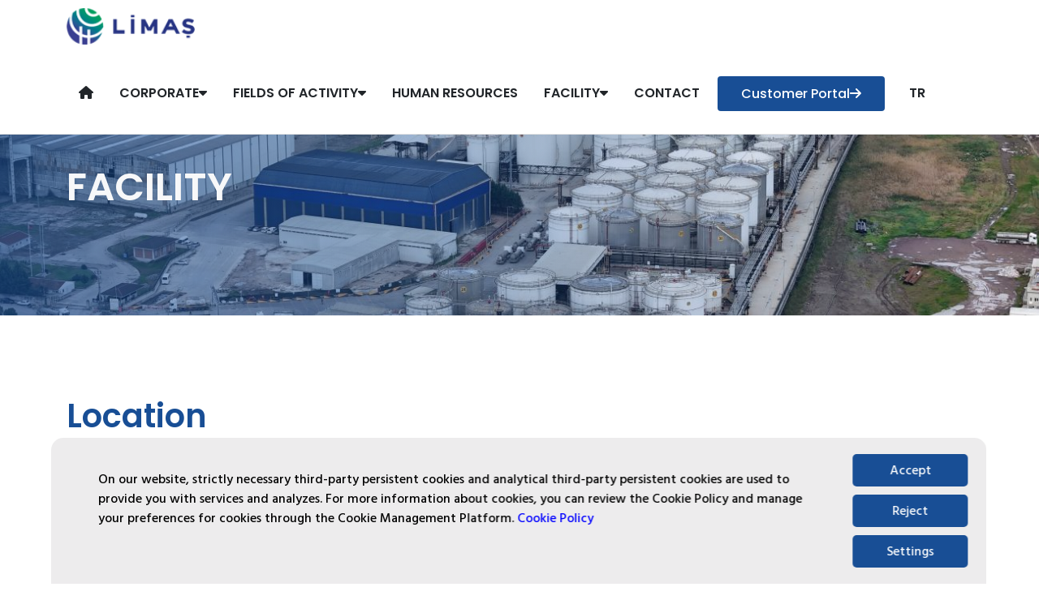

--- FILE ---
content_type: text/html; charset=utf-8
request_url: https://www.limas.com.tr/en/facility/
body_size: 6617
content:


<!DOCTYPE html>

<html lang="en">
<head>

    <!-- Base Meta Info -->
    <meta http-equiv="content-type" content="text/html; charset=utf-8">
    <meta http-equiv="x-ua-compatible" content="IE=edge">
    <meta name="viewport" content="width=device-width, initial-scale=1">
    <title>Facility</title>
<meta name="description" content="Limaş Port is situated at latitude 40° 43'04'' N and longitude 29° 53'07'' E."/>
<meta property="og:title" content="Facility Location"/>
<meta property="og:description" content="Limaş Port is situated at latitude 40° 43'04'' N and longitude 29° 53'07'' E."/>
<meta property="og:image" content="http://www.limas.com.tr/media/3qllhaqb/limaslogo-1.jpg"/>
<link rel="canonical" href="http://www.limas.com.tr/en/facility/"/>

    <!-- Cookie -->
    <link rel="stylesheet" type="text/css" href="/cookie/cookie-spool.css">
    <link rel="stylesheet" type="text/css" href="/cookie/cookie-spool-local-preferences.css">
    <script type="text/javascript" src="/cookie/cookie-spool.js"></script>
    <script type="text/javascript" src="/cookie/cookiespool-consent-settings.js"></script>
    <!-- Font Imports -->
    <link rel="preconnect" href="https://fonts.googleapis.com">
    <link rel="preconnect" crossorigin href="https://fonts.gstatic.com">
    <link rel="stylesheet" href="https://fonts.googleapis.com/css2?family=Poppins:wght@300;400;500;600;700&amp;family=PT&#x2B;Serif:ital@0;1&amp;display=swap">

    <!-- Font Icons -->
    <script crossorigin="anonymous" src="https://kit.fontawesome.com/9019c4116e.js"></script>

    <link rel="apple-touch-icon" sizes="57x57" href="/assets/img/apple-icon-57x57.png">
    <link rel="apple-touch-icon" sizes="60x60" href="/assets/img/apple-icon-60x60.png">
    <link rel="apple-touch-icon" sizes="72x72" href="/assets/img/apple-icon-72x72.png">
    <link rel="apple-touch-icon" sizes="76x76" href="/assets/img/apple-icon-76x76.png">
    <link rel="apple-touch-icon" sizes="114x114" href="/assets/img/apple-icon-114x114.png">
    <link rel="apple-touch-icon" sizes="120x120" href="/assets/img/apple-icon-120x120.png">
    <link rel="apple-touch-icon" sizes="144x144" href="/assets/img/apple-icon-144x144.png">
    <link rel="apple-touch-icon" sizes="152x152" href="/assets/img/apple-icon-152x152.png">
    <link rel="apple-touch-icon" sizes="180x180" href="/assets/img/apple-icon-180x180.png">
    <link rel="icon" type="image/png" sizes="192x192" href="/assets/img/android-icon-192x192.png">
    <link rel="icon" type="image/png" sizes="144x144" href="/assets/img/android-icon-144x144.png">
    <link rel="icon" type="image/png" sizes="32x32" href="/assets/img/favicon-32x32.png">
    <link rel="icon" type="image/png" sizes="96x96" href="/assets/img/favicon-96x96.png">
    <link rel="icon" type="image/png" sizes="16x16" href="/assets/img/favicon-16x16.png">
    <link rel="manifest" href="/assets/img/manifest.json">
    <meta name="msapplication-TileColor" content="#ffffff">
    <meta name="msapplication-TileImage" content="~/assets/img/ms-icon-144x144.png">
    <meta name="theme-color" content="#ffffff">

    <!-- Style -->
    
    <link rel="stylesheet" href="/assets/css/swiper.css?v=XwLWMPqMwE9ccgWbynHpqnJ_ARyt22RuDDAlVIKmDJ4" />
    <link rel="stylesheet" href="/assets/css/facility.css?v=6aEa2CupzxcBpjd5CcfqQVtQ6438FKJYK_WZqVwYaZ4" />


    <style>
        html {
            scroll-behavior: smooth !important;
        }
        body {
            overflow-x:hidden !important
        }

        @media screen and (max-width: 991px) {
            .copyright-links {
                flex-wrap: wrap;
            }

            .clarification-texts {
                height: fit-content;
            }
        }
    </style>

    <!-- Page Title -->

</head>
<body class="stretched">
    <div id="wrapper">
        <!-- Header -->
        <header id="header">
            <div id="header-wrap">
                <div class="container">
                    <div class="header-row">
                        <div id="logo">
                            <a href="/en/">
                                <img class="logo-default" srcset="/assets/img/logo.png, /assets/img/logo@2x.png 2x" src="/assets/img/logo@2x.png" alt="Canvas Logo">
                                <img class="logo-dark" srcset="/assets/img/logo-dark.png, /assets/img/logo-dark@2x.png 2x" src="/assets/img/logo-dark@2x.png" alt="Canvas Logo">
                            </a>
                        </div>
                        <div class="primary-menu-trigger">
                            <i class="fa-solid fa-bars"></i>
                        </div>
                        <nav class="primary-menu with-arrows block-mega-menu-4">
                            <ul class="menu-container">

                                <li class="menu-item">
                                    <a class="menu-link" href="/en/">
                                        <div><i class="fa-solid fa-house"></i></div>
                                    </a>
                                </li>
                                <li class="menu-item mega-menu mega-menu-small">
                                    <a class="menu-link" href="/en/corporate/"><div>Corporate</div></a>
                                    <div class="mega-menu-content">
                                        <div class="row mx-0">
                                            <ul class="sub-menu-container mega-menu-column col-lg-4 bg-light px-4">
                                                <div class="menu-item mega-menu-title">
                                                    <ul class="sub-menu-container">
                                                        <li class="menu-item">
                                                            <a class="menu-link" href="/en/corporate/#"><div>Who We Are</div></a>
                                                        </li>
                                                        <li class="menu-item">
                                                            <a class="menu-link" href="/en/corporate/#"><div>Quality Policies</div></a>
                                                        </li>
                                                    </ul>
                                                </div>
                                            </ul>
                                        </div>
                                    </div>
                                </li>
                                <li class="menu-item mega-menu mega-menu-small">
                                    <a class="menu-link" href="/en/fields-of-activity/"><div>Fields of Activity</div></a>
                                    <div class="mega-menu-content">
                                        <div class="row mx-0">
                                            <ul class="sub-menu-container mega-menu-column col-lg-4 bg-light px-4">
                                                <div class="menu-item mega-menu-title">
                                                    <ul class="sub-menu-container">
                                                        <li class="menu-item">
                                                            <a class="menu-link" href="/en/fields-of-activity/#"><div>Liquid Cargo Terminal</div></a>
                                                        </li>
                                                        <li class="menu-item">
                                                            <a class="menu-link" href="/en/fields-of-activity/#"><div>General Cargo Terminal</div></a>
                                                        </li>
                                                        <li class="menu-item">
                                                            <a class="menu-link" href="/en/fields-of-activity/#"><div>Service Tariffs</div></a>
                                                        </li>
                                                    </ul>
                                                </div>
                                            </ul>
                                        </div>
                                    </div>
                                </li>
                                <li class="menu-item mega-menu mega-menu-small">
                                    <a class="menu-link" href="/en/human-resources/"><div>Human Resources</div></a>
                                </li>
                                <li class="menu-item mega-menu mega-menu-small">
                                    <a class="menu-link" href="/en/facility/"><div>Facility</div></a>
                                    <div class="mega-menu-content">
                                        <div class="row mx-0">
                                            <ul class="sub-menu-container mega-menu-column col-lg-4 bg-light px-4">
                                                <div class="menu-item mega-menu-title">
                                                    <ul class="sub-menu-container">
                                                        <li class="menu-item">
                                                            <a class="menu-link" href="/en/facility/#"><div>Location</div></a>
                                                        </li>
                                                        <li class="menu-item">
                                                            <a class="menu-link" href="/en/facility/#"><div>Requirements for Road Tankers</div></a>
                                                        </li>
                                                        <li class="menu-item">
                                                            <a class="menu-link" href="/en/facility/#"><div>Dangerous Cargo Handling Guide</div></a>
                                                        </li>
                                                        <li class="menu-item">
                                                            <a class="menu-link" href="/en/facility/#"><div>Gallery and Video</div></a>
                                                        </li>
                                                    </ul>
                                                </div>
                                            </ul>
                                        </div>
                                    </div>
                                </li>
                                <li class="menu-item mega-menu mega-menu-small">
                                    <a class="menu-link" href="/en/contact/"><div>Contact</div></a>
                                </li>
                                <li class="menu-item mega-menu mega-menu-small">
                                </li>
                                <li>
                                    <a id="header-button" href="https://online.limas.com.tr/account/login" target="_blank" rel="noopener noreferrer" class="button button-rounded text-transform-none ls-0 font-primary button-reveal ls-0 text-end mt-2 mb-0"><span>Customer Portal</span><i class="fa-solid fa-arrow-right"></i></a>
                                </li>

                                <li class="menu-item" style="margin-left: 10px;">
                                        <a class="menu-link" href="/tesis/"><div>TR</div></a>
                                </li>

                            </ul>
                        </nav>
                    </div>
                </div>
            </div>
            <div class="header-wrap-clone"></div>
        </header>


        <!-- Content -->
        
	<section class="slider-element  min-vh-40  dark">
		<div class="slider-inner " style="background: linear-gradient(to left, transparent, rgba(24,78,149,0.6)), url('/media/dfxjg2hi/kus-bakisi.jpg')  center no-repeat; background-size: cover;">
			<div class="vertical-middle min-vh-40">
				<div class="container py-5   py-md-0">
					<h1 id="page-banner-title" class="page-head-text parallax text-uppercase fw-semibold display-5" data-animate="fadeInUp" data-0-start="opacity:1; transform: translateY(0px);" data-0-end="opacity:0.1; transform: translateY(-30px);">
						Facility
					</h1>
				</div>
			</div>
		</div>
	</section>

<section class="content test">
    <div class="container">
        <div class="row align-items-strecht justify-content-between" data-animate="fadeIn">
<div class="col-xl-5">
<h1 id="konum" class="display-6 text-transform-none ls-0 font-primary fw-semibold color">Location</h1>
<p>The terminal facilities are located in the Izmit Gulf of the Marmara Sea, approximately 100 kilometers away from the Headquarters in Istanbul.<br>Limaş Port is situated at latitude <strong>40° 43'04'' N</strong> and longitude <strong>29° 53'07'' E</strong>.</p>
</div>
<div class="col-xl-7 mt-5 mt-md-0"><iframe src="https://www.google.com/maps/embed?pb=!1m18!1m12!1m3!1d2138.455448502563!2d29.883344753814114!3d40.712893637379345!2m3!1f0!2f0!3f0!3m2!1i1024!2i768!4f13.1!3m3!1m2!1s0x14cb46baa3093117%3A0xec67ad6237e6c39a!2sLimas!5e0!3m2!1sen!2str!4v1686753896549!5m2!1sen!2str" width="600" height="300" style="border: 0;" allowfullscreen="allowfullscreen" loading="lazy" referrerpolicy="no-referrer-when-downgrade"></iframe></div>
</div>
        <div class="row mt-6" data-animate="fadeInDown">
            <div class="col-12 mb-2">
<h3 id="kara-tankerlerinde-aranilan-sartlar" class="display-6 text-transform-none ls-0 font-primary fw-semibold color">Conditions Required for Road Tankers</h3>
</div>
<div class="col-12 mb-5"><a rel="noopener" href="/media/zkspyjc0/kara-tankerlerinde-aranan-şartlar.pdf" target="_blank" title="Conditions Required for Road Tankers" class="button button-border button-rounded button-red file-button" data-anchor="#">Conditions Required for Road Tankers</a></div>
            <div class="col-12">
<h3 id="tehlikeli-yuk-ellecleme-rehberi" class="display-6 text-transform-none ls-0 font-primary fw-semibold color">Dangerous Goods Handling Guide</h3>
</div>
<div class="col-12"><a rel="noopener" href="/media/xzaltv13/limaş-tehlikeli-yuek-elleçleme-rehberi-2025.pdf" target="_blank" title="Limaş Dangerous Goods Handling Guide 2025" class="button button-border button-rounded button-red file-button">Limaş Dangerous Goods Handling Guide</a> <a rel="noopener" href="/media/myydnpqu/limas-tehlikeli-yu-k-ellec-leme-rehberi-i-ngilizce-2025.pdf" target="_blank" title="Limaş Dangerous Goods Handling Guide (İngilizce) 2025" class="button button-border button-rounded button-red file-button"> Limaş Dangerous Goods Handling Guide EN</a></div>
        </div>



        <div class="col-12 mt-6" data-animate="fadeInDown">
            <h3 class="display-6 text-transform-none ls-0 font-primary fw-semibold color" id="galeri-ve-video">
                Gallery 
            </h3>
        </div>
        <div id="portfolio" class="portfolio row grid-container gutter-40" data-layout="fitRows" data-animate="fadeInUp">

            <!-- Portfolio Item: Start -->
            <article class="portfolio-item   col-12">
                <!-- Grid Inner: Start -->
                <div class="grid-inner ">
                    <!-- Image: Start -->
                    <div class="portfolio-image  rounded-5">
                        <img src="/media/fesbhqwe/dji_20241210131706_0002_d.jpg" class="h-100 w-100 object-cover rounded-5" alt="limaş port">
                        <!-- Overlay: Start -->
                        <div class="bg-overlay">
                            <div class="bg-overlay-content dark">
                                <a href="https://www.youtube.com/watch?v=s4IrxT6pzGY" id="video-play-btn" class="overlay-trigger-icon text-size-xl text-white op-1" data-title="Tanıtım Videosu" data-lightbox="iframe"><i class="fa-solid  fa-play"></i></a>
                            </div>
                            <div class="bg-overlay-bg bg-dark bg-opacity-40 rounded-5  " data-hover-animate="fadeIn"></div>
                        </div>
                        <!-- Overlay: End -->
                    </div>
                </div>
            </article>
        </div>

        <div id="slider" class="slider-element swiper_wrapper customjs h-auto" data-animate="fadeInUp">
            <div class="swiper-container swiper-parent slider-top">
                <div class="swiper-wrapper h-auto">
                            <div class="swiper-slide rounded-5" style="background-image: url('/media/jctja03s/banner3.jpg')"></div>
                            <div class="swiper-slide rounded-5" style="background-image: url('/media/elyn1yyo/banner2.jpg')"></div>
                </div>
                <!-- Add Arrows -->
                <div class="slider-arrow-left"><i class="uil uil-angle-left-b"></i></div>
                <div class="slider-arrow-right"><i class="uil uil-angle-right-b"></i></div>
            </div>
        </div>
    </div>
</section>


        <!-- Footer -->
        <footer id="footer" class="section dark border-0 my-0 py-4 min-vh-100 pb-0 position-relative">
            <div class="container position-relative z-1">
                <div class="footer-widgets-wrap">
                    <div class="row justify-content-center">
                        <div class="row justify-content-between w-100 col-mb-50 mt-4">
                            <div class="col-lg-3 col-md-4">
                                <img src="/assets/img/logo-dark.png" alt="Logo" height="37" class="footer-logo mb-3">
                                <p class="text-white-50">We Store Trust</p>
                                <div class="heading-block opacity-25 mb-4"></div>
                                <div>
                                    <address><strong>Head Office:</strong><br>Kısıklı Caddesi. No: 13, 34662<br>Altunizade, İstanbul-Türkiye</address>
                                    <p><strong>Phone:</strong> <a href="tel:+90 (216) 554 32 82" title="Telefon">+90 (216) 554 32 82</a> <br><strong>Fax:</strong> <a href="tel:+90 (216) 554 32 82" title="Fax">+90 (216) 474 57 77</a> <br><strong>Email:</strong> <a href="mailto:info@limas.com.tr" title="Eposta">info@limas.com.tr</a></p>
                                </div>
                            </div>

                            <div class="col-md-8">
                                <div class="row">
                                    <div class="col-lg-4 col-6">
                                        <div class="widget widget_links">
                                            <h4 class="text-larger text-transform-none ls-0">Home</h4>
                                            <ul>
                                                <li><a href="/en/#">News &amp; Announcements</a></li>
                                            </ul>
                                        </div>
                                    </div>
                                    <div class="col-lg-4 col-6">
                                        <div class="widget widget_links">
                                            <h4 class="text-larger text-transform-none ls-0">Corporate</h4>
                                            <ul>
                                                <li><a href="/en/corporate/#">Who We Are</a></li>
                                                <li><a href="/en/corporate/#">Quality Policies</a></li>
                                            </ul>
                                        </div>
                                    </div>
                                    <div class="col-lg-4 col-6">
                                        <div class="widget widget_links">
                                            <h4 class="text-larger text-transform-none ls-0">Fields of Activity</h4>
                                            <ul>
                                                <li><a href="/en/fields-of-activity/#">Liquid Cargo Terminal</a></li>
                                                <li><a href="/en/fields-of-activity/#">General Cargo Terminal</a></li>
                                                <li><a href="/en/fields-of-activity/#">Service Tariffs</a></li>
                                            </ul>
                                        </div>
                                    </div>
                                    <div class="col-lg-4 col-6">
                                        <div class="widget widget_links">
                                            <h4 class="text-larger text-transform-none ls-0">Human Resources</h4>
                                            <ul>
                                                <li><a href="/en/human-resources/#">Career</a></li>
                                            </ul>
                                        </div>
                                    </div>
                                    <div class="col-lg-4 col-6">
                                        <div class="widget widget_links">
                                            <h4 class="text-larger text-transform-none ls-0">Facility</h4>
                                            <ul>
                                                <li><a href="/en/facility/#">Location</a></li>
                                                <li><a href="/en/facility/#">Requirements for Road Tankers</a></li>
                                                <li><a href="/en/facility/#">Dangerous Cargo Handling Guide</a></li>
                                                <li><a href="/en/facility/#">Gallery and Video</a></li>
                                            </ul>
                                        </div>
                                    </div>
                                    <div class="col-lg-4 col-6">
                                        <div class="widget widget_links">
                                            <h4 class="text-larger text-transform-none ls-0">Contact</h4>
                                            <ul>
                                                <li><a href="/en/contact/#">Contact Form</a></li>                                                                                                    </ul>
                                        </div>
                                    </div>
                                    <div class="col-lg-4 col-6">
                                        <div class="widget widget_links">
                                            <ul>
                                            </ul>
                                        </div>
                                    </div>
                                </div>
                            </div>
                        </div>
                    </div>
                </div>
            </div>
            <div id="copyrights" class="position-relative z-2">
                <div class="container">
                    <div class="row col-mb-30 opacity-75" style="margin-bottom:30px;">
                        <div class="col-xxl-4 col-xl-5 col-lg-4 col-12  mb-md-5 text-center clarification-texts text-md-start pb-lg-0 pb-md-3 pb-2">
                            <span class="d-xl-flex d-block align-items-center h-100 w-100"><a href="http://www.hayat.com.tr/" target="_blank" rel="noopener noreferrer" class="me-3 opacity-50"><img src="/assets/img/hayat-logo-white.png" height="30" alt="Hayat" /></a><span class="d-block">&#xA9; 2023 Lima&#x15F;. All rights reserved.</span></span>
                            <div class="copyright-links justify-content-md-start justify-content-center text-md-center"><a href="/en/general-disclosure-text-on-the-processing-of-personal-data1/">General Disclosure Text On The Processing Of Personal Data1</a> /  <a href="/en/cookie-disclosure-text/">Cookie Disclosure Text</a></div>
                        </div>
                        <div class="col-xxl-4 col-xl-4 col-lg-4 col-md-6 text-lg-center pb-lg-0 pb-md-3 pb-2 mt-4 mt-md-0" style="height: fit-content;">
                            <div class="d-flex  justify-content-md-start justify-content-lg-center justify-content-center social-icons ">
                                <a href="https://www.linkedin.com/in/lima%C5%9F-liman-i%C5%9Fletmecili%C4%9Fi-a-%C5%9F-1a70b2250" target="_blank" rel="noopener noreferrer"><i class="fa-brands fa-linkedin"></i></a>
                                <a href="https://www.facebook.com/LimasLiman1992?mibextid=ZbWKwL" target="_blank" rel="noopener noreferrer"><i class="fa-brands fa-square-facebook"></i></a>
                                <a href="https://instagram.com/limas_a.s?igshid=MmJiY2I4NDBkZg==" target="_blank" rel="noopener noreferrer"><i class="fa-brands fa-instagram"></i></a>
                                <a href="https://www.youtube.com/@limaslimanisletmeciligia.s74" target="_blank" rel="noopener noreferrer"><i class="fa-brands fa-youtube"></i></a>
                                <a href="#" target="_blank" rel="noopener noreferrer"><i class="fa-brands fa-x-twitter"></i></a>
                            </div>
                        </div>
                        <div class="col-xxl-4 col-xl-3 col-lg-4 col-md-6 text-center text-md-end pb-lg-0 pb-md-3 pb-2">
                            <div class="copyright-links justify-content-md-end justify-content-center"><a href="https://crema.com.tr" target="_blank" rel="noopener noreferrer" style="font-size:12px;">Designed & Produced by Crema</a></div>

                        </div>
                    </div>
                </div>
            </div>
            <img class="footer-background position-absolute" src="/assets/img/hayat-emblem-white.svg" />
        </footer>
   
    </div>


    <!-- Script (Global constant path will be declared)-->

    <script src="/assets/js/functions/functions.js"></script>
    <script src="/assets/js/navigation.js"></script>
    



</body>
</html>

--- FILE ---
content_type: text/css
request_url: https://www.limas.com.tr/cookie/cookie-spool-local-preferences.css
body_size: 1417
content:

            /* Tercihe göre değiştirilmiş Cookiespool Banner ve Popup CSS değerleri */

            /* Banner css değişiklikleri */
            #cookiespool-banner {
                background: #edeced !important;   /* Banner background renk ayarı için. Default: #edeced */
                color: #000000 !important;        /* Banner font renk ayarı için. Default: #000000 */
                font-size: 1em !important;        /* Banner font büyüklüğü, default: 1em*/
                opacity: 1 !important;          /* Banner Opacity, Default 1 */
                width: 90% !important;           /* Banner genişliğini ayarlamak için. Default: 90% */
                transform: translateX(5.5%);           /* Banner sağa öteleme oranını ayarlamak için. Default: 5.5% */
            }

            #cookiespool-banner #bannerPolicy {
                color: #0000ff !important;}        /* Banner'daki Çerez Politikası linkinin font renk ayarı için. Default: #0000ff */ 

            #cookiespool-banner .cookiespool-cookies {
                display: flex !important; }	  /* Banner’daki Buton’ların yerleşimi. Yazının altında gözükmesi için block yapılır, Default: flex */

            #cookiespool-banner .cookiespool-cookies .cookiespool-buttons {
                flex-direction: column !important;	/* Banner’daki Buton’ların pozisyonu. Tek satırda gözükmesi için row yapılır, Default: column */
                margin-left: 10px !important;}		/* Banner’daki Buton grubunun Sol Marjini, row için 0 px, Column için Default: 10px */ 

            #cookiespool-banner .cookiespool-cookies .cookiespool-buttons button {    
                color: #ffffff !important;              /* Banner’daki Buton’ların font renk ayarı için, Default: #ffffff */
                margin: 5px 35px !important;            /* Buton Margin ayarı, Default: 5px, 35px */
                background: #184e95 !important;         /* Banner’daki Buton’ların background renk ayarı için, Default: #1c87f6 */
            }  

            /* Popup css değişiklikleri */    
            #cookiespool-modal-container #cookiespool-popup .cookiespool-window {           
                background: #edeced !important; }           /* Popup window background renk ayarı için. Default: #edeced */
            #cookiespool-modal-container #cookiespool-popup .cookiespool-window .cookiespool-header {   
                background: #184e95 !important;             /* Popup header background renk ayarı için. Default: #1c87f6 */
                color: #ffffff !important;}                 /* Popup header font renk ayarı için. Default: #ffffff */
            #cookiespool-popup .cookiespool-window .cookiespool-title {
                color: #ffffff !important;      /* Popup Başlık font renk ayarı için. Default: #ffffff */
            }
            #cookiespool-popup .cookiespool-window .cookiespool-subtitle {
                color: #ffffff !important;      /* Popup Alt Başlık font renk ayarı için. Default: #ffffff */
            }
            #cookiespool-modal-container #cookiespool-popup .cookiespool-window .cookiespool-header #policy {
                color: #ffffff !important;}     /* Popup'taki Çerez Politikası linkinin font renk ayarı için. Default: #ffffff */
            #cookiespool-modal-container #cookiespool-popup .cookiespool-window .cookiespool-actions button {
                background: #184e95 !important;             /* Popup buton background renk ayarı için. Default: #1c87f6 */
                color: #ffffff !important;}      /* Popup buton font renk ayarı için. Default: #ffffff */
            #cookiespool-modal-container #cookiespool-popup .cookiespool-window .cookiespool-actions #cancel {
                background: #184e95 !important;             /* Popup Cancel buton background renk ayarı için. Default: #1c87f6 */
                color: #ffffff !important;}      /* Popup Cancel buton font renk ayarı için. Default: #ffffff */

            /* Responsive ekran için @media ayarları, aşağıdaki bloğu lütfen değiştirmeyin */
            @media (max-width: 1024px) {
            #cookiespool-banner {
                font-size: 0.9em !important;
                width: 90% !important;
                transform: translateX(5.5%); }
            #cookiespool-banner .cookiespool-cookies {
                display: flex !important;}
            #cookiespool-banner .cookiespool-cookies .cookiespool-buttons {
                display: flex !important;
                flex-direction: column !important; }
            #cookiespool-banner .cookiespool-cookies .cookiespool-buttons button {
                margin: 3px 25px !important;
                font-size: 0.8em !important; } }

            @media (max-width: 500px) {
            #cookiespool-banner {
                font-size: 0.8em !important;
                width: 90% !important; 
                transform: translateX(5.5%); }
            #cookiespool-banner .cookiespool-cookies {
                display: block !important;
                padding-bottom: 0 !important;}
            #cookiespool-banner .cookiespool-cookies .cookiespool-buttons {
                flex-direction: row !important;
                margin: 10px !important; }
            #cookiespool-banner .cookiespool-cookies .cookiespool-buttons button {
                margin: 3px 3px !important;
                font-size: 0.8em !important; } }
        

--- FILE ---
content_type: text/css
request_url: https://www.limas.com.tr/assets/css/facility.css?v=6aEa2CupzxcBpjd5CcfqQVtQ6438FKJYK_WZqVwYaZ4
body_size: 125175
content:
@charset "UTF-8";/*!
 * Bootstrap  v5.3.0-alpha3 (https://getbootstrap.com/)
 * Copyright 2011-2023 The Bootstrap Authors
 * Licensed under MIT (https://github.com/twbs/bootstrap/blob/main/LICENSE)
 */:root,[data-bs-theme=light]{--bs-blue:#0d6efd;--bs-indigo:#6610f2;--bs-purple:#6f42c1;--bs-pink:#d63384;--bs-red:#dc3545;--bs-orange:#fd7e14;--bs-yellow:#ffc107;--bs-green:#198754;--bs-teal:#20c997;--bs-cyan:#0dcaf0;--bs-black:#000;--bs-white:#fff;--bs-gray:#6c757d;--bs-gray-dark:#343a40;--bs-gray-100:#f8f9fa;--bs-gray-200:#e9ecef;--bs-gray-300:#dee2e6;--bs-gray-400:#ced4da;--bs-gray-500:#adb5bd;--bs-gray-600:#6c757d;--bs-gray-700:#495057;--bs-gray-800:#343a40;--bs-gray-900:#212529;--bs-primary:#0d6efd;--bs-secondary:#6c757d;--bs-success:#198754;--bs-info:#0dcaf0;--bs-warning:#ffc107;--bs-danger:#dc3545;--bs-light:#f8f9fa;--bs-dark:#212529;--bs-primary-rgb:13,110,253;--bs-secondary-rgb:108,117,125;--bs-success-rgb:25,135,84;--bs-info-rgb:13,202,240;--bs-warning-rgb:255,193,7;--bs-danger-rgb:220,53,69;--bs-light-rgb:248,249,250;--bs-dark-rgb:33,37,41;--bs-primary-text-emphasis:#052c65;--bs-secondary-text-emphasis:#2b2f32;--bs-success-text-emphasis:#0a3622;--bs-info-text-emphasis:#055160;--bs-warning-text-emphasis:#664d03;--bs-danger-text-emphasis:#58151c;--bs-light-text-emphasis:#495057;--bs-dark-text-emphasis:#495057;--bs-primary-bg-subtle:#cfe2ff;--bs-secondary-bg-subtle:#e2e3e5;--bs-success-bg-subtle:#d1e7dd;--bs-info-bg-subtle:#cff4fc;--bs-warning-bg-subtle:#fff3cd;--bs-danger-bg-subtle:#f8d7da;--bs-light-bg-subtle:#fcfcfd;--bs-dark-bg-subtle:#ced4da;--bs-primary-border-subtle:#9ec5fe;--bs-secondary-border-subtle:#c4c8cb;--bs-success-border-subtle:#a3cfbb;--bs-info-border-subtle:#9eeaf9;--bs-warning-border-subtle:#ffe69c;--bs-danger-border-subtle:#f1aeb5;--bs-light-border-subtle:#e9ecef;--bs-dark-border-subtle:#adb5bd;--bs-white-rgb:255,255,255;--bs-black-rgb:0,0,0;--bs-font-sans-serif:system-ui,-apple-system,"Segoe UI",Roboto,"Helvetica Neue","Noto Sans","Liberation Sans",Arial,sans-serif,"Apple Color Emoji","Segoe UI Emoji","Segoe UI Symbol","Noto Color Emoji";--bs-font-monospace:SFMono-Regular,Menlo,Monaco,Consolas,"Liberation Mono","Courier New",monospace;--bs-gradient:linear-gradient(180deg, rgba(255, 255, 255, 0.15), rgba(255, 255, 255, 0));--bs-body-font-family:var(--bs-font-sans-serif);--bs-body-font-size:1rem;--bs-body-font-weight:400;--bs-body-line-height:1.5;--bs-body-color:#212529;--bs-body-color-rgb:33,37,41;--bs-body-bg:#fff;--bs-body-bg-rgb:255,255,255;--bs-emphasis-color:#000;--bs-emphasis-color-rgb:0,0,0;--bs-secondary-color:rgba(33, 37, 41, 0.75);--bs-secondary-color-rgb:33,37,41;--bs-secondary-bg:#e9ecef;--bs-secondary-bg-rgb:233,236,239;--bs-tertiary-color:rgba(33, 37, 41, 0.5);--bs-tertiary-color-rgb:33,37,41;--bs-tertiary-bg:#f8f9fa;--bs-tertiary-bg-rgb:248,249,250;--bs-link-color:#0d6efd;--bs-link-color-rgb:13,110,253;--bs-link-decoration:underline;--bs-link-hover-color:#0a58ca;--bs-link-hover-color-rgb:10,88,202;--bs-code-color:#d63384;--bs-highlight-bg:#fff3cd;--bs-border-width:1px;--bs-border-style:solid;--bs-border-color:#dee2e6;--bs-border-color-translucent:rgba(0, 0, 0, 0.175);--bs-border-radius:0.375rem;--bs-border-radius-sm:0.25rem;--bs-border-radius-lg:0.5rem;--bs-border-radius-xl:0.4rem;--bs-border-radius-xxl:0.5rem;--bs-border-radius-2xl:var(--bs-border-radius-xxl);--bs-border-radius-pill:50rem;--bs-box-shadow:0 0.5rem 1rem rgba(0, 0, 0, 0.15);--bs-box-shadow-sm:0 0.125rem 0.25rem rgba(0, 0, 0, 0.075);--bs-box-shadow-lg:0 1rem 3rem rgba(0, 0, 0, 0.175);--bs-box-shadow-inset:inset 0 1px 2px rgba(0, 0, 0, 0.075);--bs-focus-ring-width:0.25rem;--bs-focus-ring-opacity:0.25;--bs-focus-ring-color:rgba(13, 110, 253, 0.25);--bs-form-valid-color:#198754;--bs-form-valid-border-color:#198754;--bs-form-invalid-color:#dc3545;--bs-form-invalid-border-color:#dc3545}[data-bs-theme=dark]{color-scheme:dark;--bs-body-color:#adb5bd;--bs-body-color-rgb:173,181,189;--bs-body-bg:#212529;--bs-body-bg-rgb:33,37,41;--bs-emphasis-color:#fff;--bs-emphasis-color-rgb:255,255,255;--bs-secondary-color:rgba(173, 181, 189, 0.75);--bs-secondary-color-rgb:173,181,189;--bs-secondary-bg:#343a40;--bs-secondary-bg-rgb:52,58,64;--bs-tertiary-color:rgba(173, 181, 189, 0.5);--bs-tertiary-color-rgb:173,181,189;--bs-tertiary-bg:#2b3035;--bs-tertiary-bg-rgb:43,48,53;--bs-primary-text-emphasis:#6ea8fe;--bs-secondary-text-emphasis:#a7acb1;--bs-success-text-emphasis:#75b798;--bs-info-text-emphasis:#6edff6;--bs-warning-text-emphasis:#ffda6a;--bs-danger-text-emphasis:#ea868f;--bs-light-text-emphasis:#f8f9fa;--bs-dark-text-emphasis:#dee2e6;--bs-primary-bg-subtle:#031633;--bs-secondary-bg-subtle:#161719;--bs-success-bg-subtle:#051b11;--bs-info-bg-subtle:#032830;--bs-warning-bg-subtle:#332701;--bs-danger-bg-subtle:#2c0b0e;--bs-light-bg-subtle:#343a40;--bs-dark-bg-subtle:#1a1d20;--bs-primary-border-subtle:#084298;--bs-secondary-border-subtle:#41464b;--bs-success-border-subtle:#0f5132;--bs-info-border-subtle:#087990;--bs-warning-border-subtle:#997404;--bs-danger-border-subtle:#842029;--bs-light-border-subtle:#495057;--bs-dark-border-subtle:#343a40;--bs-link-color:#6ea8fe;--bs-link-hover-color:#8bb9fe;--bs-link-color-rgb:110,168,254;--bs-link-hover-color-rgb:139,185,254;--bs-code-color:#e685b5;--bs-border-color:#495057;--bs-border-color-translucent:rgba(255, 255, 255, 0.15);--bs-form-valid-color:#75b798;--bs-form-valid-border-color:#75b798;--bs-form-invalid-color:#ea868f;--bs-form-invalid-border-color:#ea868f}*,::after,::before{box-sizing:border-box}@media (prefers-reduced-motion:no-preference){:root{scroll-behavior:smooth}}body{margin:0;font-family:var(--bs-body-font-family);font-size:var(--bs-body-font-size);font-weight:var(--bs-body-font-weight);line-height:var(--bs-body-line-height);color:var(--bs-body-color);text-align:var(--bs-body-text-align);background-color:var(--bs-body-bg);-webkit-text-size-adjust:100%;-webkit-tap-highlight-color:transparent}hr{margin:1rem 0;color:inherit;border:0;border-top:var(--bs-border-width) solid;opacity:.25}.h1,.h2,.h3,.h4,.h5,.h6,h1,h2,h3,h4,h5,h6{margin-top:0;margin-bottom:.5rem;font-weight:500;line-height:1.2;color:var(--bs-heading-color,inherit)}.h1,h1{font-size:calc(1.375rem + 1.5vw)}@media (min-width:1200px){.h1,h1{font-size:2.5rem}}.h2,h2{font-size:calc(1.325rem + .9vw)}@media (min-width:1200px){.h2,h2{font-size:2rem}}.h3,h3{font-size:calc(1.3rem + .6vw)}@media (min-width:1200px){.h3,h3{font-size:1.75rem}}.h4,h4{font-size:calc(1.275rem + .3vw)}@media (min-width:1200px){.h4,h4{font-size:1.5rem}}.h5,h5{font-size:1.25rem}.h6,h6{font-size:1rem}p{margin-top:0;margin-bottom:1rem}abbr[title]{text-decoration:underline dotted;cursor:help;text-decoration-skip-ink:none}address{margin-bottom:1rem;font-style:normal;line-height:inherit}ol,ul{padding-left:2rem}dl,ol,ul{margin-top:0;margin-bottom:1rem}ol ol,ol ul,ul ol,ul ul{margin-bottom:0}dt{font-weight:700}dd{margin-bottom:.5rem;margin-left:0}blockquote{margin:0 0 1rem}b,strong{font-weight:bolder}.small,small{font-size:.875em}.mark,mark{padding:.1875em;background-color:var(--bs-highlight-bg)}sub,sup{position:relative;font-size:.75em;line-height:0;vertical-align:baseline}sub{bottom:-.25em}sup{top:-.5em}a{color:rgba(var(--bs-link-color-rgb),var(--bs-link-opacity,1));text-decoration:underline}a:hover{--bs-link-color-rgb:var(--bs-link-hover-color-rgb)}a:not([href]):not([class]),a:not([href]):not([class]):hover{color:inherit;text-decoration:none}code,kbd,pre,samp{font-family:var(--bs-font-monospace);font-size:1em}pre{display:block;margin-top:0;margin-bottom:1rem;overflow:auto;font-size:.875em}pre code{font-size:inherit;color:inherit;word-break:normal}code{font-size:.875em;color:var(--bs-code-color);word-wrap:break-word}a>code{color:inherit}kbd{padding:.1875rem .375rem;font-size:.875em;color:var(--bs-body-bg);background-color:var(--bs-body-color);border-radius:.25rem}kbd kbd{padding:0;font-size:1em}figure{margin:0 0 1rem}img,svg{vertical-align:middle}table{caption-side:bottom;border-collapse:collapse}caption{padding-top:.5rem;padding-bottom:.5rem;color:var(--bs-secondary-color);text-align:left}th{text-align:inherit;text-align:-webkit-match-parent}tbody,td,tfoot,th,thead,tr{border-color:inherit;border-style:solid;border-width:0}label{display:inline-block}button{border-radius:0}button:focus:not(:focus-visible){outline:0}button,input,optgroup,select,textarea{margin:0;font-family:inherit;font-size:inherit;line-height:inherit}button,select{text-transform:none}[role=button]{cursor:pointer}select{word-wrap:normal}select:disabled{opacity:1}[list]:not([type=date]):not([type=datetime-local]):not([type=month]):not([type=week]):not([type=time])::-webkit-calendar-picker-indicator{display:none!important}[type=button],[type=reset],[type=submit],button{-webkit-appearance:button}[type=button]:not(:disabled),[type=reset]:not(:disabled),[type=submit]:not(:disabled),button:not(:disabled){cursor:pointer}::-moz-focus-inner{padding:0;border-style:none}textarea{resize:vertical}fieldset{min-width:0;padding:0;margin:0;border:0}legend{float:left;width:100%;padding:0;margin-bottom:.5rem;font-size:calc(1.275rem + .3vw);line-height:inherit}@media (min-width:1200px){legend{font-size:1.5rem}}legend+*{clear:left}::-webkit-datetime-edit-day-field,::-webkit-datetime-edit-fields-wrapper,::-webkit-datetime-edit-hour-field,::-webkit-datetime-edit-minute,::-webkit-datetime-edit-month-field,::-webkit-datetime-edit-text,::-webkit-datetime-edit-year-field{padding:0}::-webkit-inner-spin-button{height:auto}[type=search]{outline-offset:-2px;-webkit-appearance:textfield}::-webkit-search-decoration{-webkit-appearance:none}::-webkit-color-swatch-wrapper{padding:0}::file-selector-button{font:inherit;-webkit-appearance:button}output{display:inline-block}iframe{border:0}summary{display:list-item;cursor:pointer}progress{vertical-align:baseline}[hidden]{display:none!important}.lead{font-size:1.25rem;font-weight:300}.display-1{font-size:calc(1.625rem + 4.5vw);font-weight:300;line-height:1.2}@media (min-width:1200px){.display-1{font-size:5rem}}.display-2{font-size:calc(1.575rem + 3.9vw);font-weight:300;line-height:1.2}@media (min-width:1200px){.display-2{font-size:4.5rem}}.display-3{font-size:calc(1.525rem + 3.3vw);font-weight:300;line-height:1.2}@media (min-width:1200px){.display-3{font-size:4rem}}.display-4{font-size:calc(1.475rem + 2.7vw);font-weight:300;line-height:1.2}@media (min-width:1200px){.display-4{font-size:3.5rem}}.display-5{font-size:calc(1.425rem + 2.1vw);font-weight:300;line-height:1.2}@media (min-width:1200px){.display-5{font-size:3rem}}.display-6{font-size:calc(1.375rem + 1.5vw);font-weight:300;line-height:1.2}@media (min-width:1200px){.display-6{font-size:2.5rem}}.list-unstyled{padding-left:0;list-style:none}.list-inline{padding-left:0;list-style:none}.list-inline-item{display:inline-block}.list-inline-item:not(:last-child){margin-right:.5rem}.initialism{font-size:.875em;text-transform:uppercase}.blockquote{margin-bottom:1rem;font-size:1.25rem}.blockquote>:last-child{margin-bottom:0}.blockquote-footer{margin-top:-1rem;margin-bottom:1rem;font-size:.875em;color:#6c757d}.blockquote-footer::before{content:"— "}.img-fluid{max-width:100%;height:auto}.img-thumbnail{padding:.25rem;background-color:var(--bs-body-bg);border:var(--bs-border-width) solid var(--bs-border-color);border-radius:var(--bs-border-radius);max-width:100%;height:auto}.figure{display:inline-block}.figure-img{margin-bottom:.5rem;line-height:1}.figure-caption{font-size:.875em;color:var(--bs-secondary-color)}.container,.container-fluid,.container-lg,.container-md,.container-sm,.container-xl,.container-xxl{--bs-gutter-x:1.5rem;--bs-gutter-y:0;width:100%;padding-right:calc(var(--bs-gutter-x) * .5);padding-left:calc(var(--bs-gutter-x) * .5);margin-right:auto;margin-left:auto}@media (min-width:576px){.container,.container-sm{max-width:540px}}@media (min-width:768px){.container,.container-md,.container-sm{max-width:720px}}@media (min-width:992px){.container,.container-lg,.container-md,.container-sm{max-width:960px}}@media (min-width:1200px){.container,.container-lg,.container-md,.container-sm,.container-xl{max-width:1140px}}@media (min-width:1400px){.container,.container-lg,.container-md,.container-sm,.container-xl,.container-xxl{max-width:1320px}}:root{--bs-breakpoint-xs:0;--bs-breakpoint-sm:576px;--bs-breakpoint-md:768px;--bs-breakpoint-lg:992px;--bs-breakpoint-xl:1200px;--bs-breakpoint-xxl:1400px}.row{--bs-gutter-x:1.5rem;--bs-gutter-y:0;display:flex;flex-wrap:wrap;margin-top:calc(-1 * var(--bs-gutter-y));margin-right:calc(-.5 * var(--bs-gutter-x));margin-left:calc(-.5 * var(--bs-gutter-x))}.row>*{flex-shrink:0;width:100%;max-width:100%;padding-right:calc(var(--bs-gutter-x) * .5);padding-left:calc(var(--bs-gutter-x) * .5);margin-top:var(--bs-gutter-y)}.col{flex:1 0 0%}.row-cols-auto>*{flex:0 0 auto;width:auto}.row-cols-1>*{flex:0 0 auto;width:100%}.row-cols-2>*{flex:0 0 auto;width:50%}.row-cols-3>*{flex:0 0 auto;width:33.3333333333%}.row-cols-4>*{flex:0 0 auto;width:25%}.row-cols-5>*{flex:0 0 auto;width:20%}.row-cols-6>*{flex:0 0 auto;width:16.6666666667%}.col-auto{flex:0 0 auto;width:auto}.col-1{flex:0 0 auto;width:8.33333333%}.col-2{flex:0 0 auto;width:16.66666667%}.col-3{flex:0 0 auto;width:25%}.col-4{flex:0 0 auto;width:33.33333333%}.col-5{flex:0 0 auto;width:41.66666667%}.col-6{flex:0 0 auto;width:50%}.col-7{flex:0 0 auto;width:58.33333333%}.col-8{flex:0 0 auto;width:66.66666667%}.col-9{flex:0 0 auto;width:75%}.col-10{flex:0 0 auto;width:83.33333333%}.col-11{flex:0 0 auto;width:91.66666667%}.col-12{flex:0 0 auto;width:100%}.offset-1{margin-left:8.33333333%}.offset-2{margin-left:16.66666667%}.offset-3{margin-left:25%}.offset-4{margin-left:33.33333333%}.offset-5{margin-left:41.66666667%}.offset-6{margin-left:50%}.offset-7{margin-left:58.33333333%}.offset-8{margin-left:66.66666667%}.offset-9{margin-left:75%}.offset-10{margin-left:83.33333333%}.offset-11{margin-left:91.66666667%}.g-0,.gx-0{--bs-gutter-x:0}.g-0,.gy-0{--bs-gutter-y:0}.g-1,.gx-1{--bs-gutter-x:0.25rem}.g-1,.gy-1{--bs-gutter-y:0.25rem}.g-2,.gx-2{--bs-gutter-x:0.5rem}.g-2,.gy-2{--bs-gutter-y:0.5rem}.g-3,.gx-3{--bs-gutter-x:1rem}.g-3,.gy-3{--bs-gutter-y:1rem}.g-4,.gx-4{--bs-gutter-x:1.5rem}.g-4,.gy-4{--bs-gutter-y:1.5rem}.g-5,.gx-5{--bs-gutter-x:3rem}.g-5,.gy-5{--bs-gutter-y:3rem}.g-6,.gx-6{--bs-gutter-x:5rem}.g-6,.gy-6{--bs-gutter-y:5rem}@media (min-width:576px){.col-sm{flex:1 0 0%}.row-cols-sm-auto>*{flex:0 0 auto;width:auto}.row-cols-sm-1>*{flex:0 0 auto;width:100%}.row-cols-sm-2>*{flex:0 0 auto;width:50%}.row-cols-sm-3>*{flex:0 0 auto;width:33.3333333333%}.row-cols-sm-4>*{flex:0 0 auto;width:25%}.row-cols-sm-5>*{flex:0 0 auto;width:20%}.row-cols-sm-6>*{flex:0 0 auto;width:16.6666666667%}.col-sm-auto{flex:0 0 auto;width:auto}.col-sm-1{flex:0 0 auto;width:8.33333333%}.col-sm-2{flex:0 0 auto;width:16.66666667%}.col-sm-3{flex:0 0 auto;width:25%}.col-sm-4{flex:0 0 auto;width:33.33333333%}.col-sm-5{flex:0 0 auto;width:41.66666667%}.col-sm-6{flex:0 0 auto;width:50%}.col-sm-7{flex:0 0 auto;width:58.33333333%}.col-sm-8{flex:0 0 auto;width:66.66666667%}.col-sm-9{flex:0 0 auto;width:75%}.col-sm-10{flex:0 0 auto;width:83.33333333%}.col-sm-11{flex:0 0 auto;width:91.66666667%}.col-sm-12{flex:0 0 auto;width:100%}.offset-sm-0{margin-left:0}.offset-sm-1{margin-left:8.33333333%}.offset-sm-2{margin-left:16.66666667%}.offset-sm-3{margin-left:25%}.offset-sm-4{margin-left:33.33333333%}.offset-sm-5{margin-left:41.66666667%}.offset-sm-6{margin-left:50%}.offset-sm-7{margin-left:58.33333333%}.offset-sm-8{margin-left:66.66666667%}.offset-sm-9{margin-left:75%}.offset-sm-10{margin-left:83.33333333%}.offset-sm-11{margin-left:91.66666667%}.g-sm-0,.gx-sm-0{--bs-gutter-x:0}.g-sm-0,.gy-sm-0{--bs-gutter-y:0}.g-sm-1,.gx-sm-1{--bs-gutter-x:0.25rem}.g-sm-1,.gy-sm-1{--bs-gutter-y:0.25rem}.g-sm-2,.gx-sm-2{--bs-gutter-x:0.5rem}.g-sm-2,.gy-sm-2{--bs-gutter-y:0.5rem}.g-sm-3,.gx-sm-3{--bs-gutter-x:1rem}.g-sm-3,.gy-sm-3{--bs-gutter-y:1rem}.g-sm-4,.gx-sm-4{--bs-gutter-x:1.5rem}.g-sm-4,.gy-sm-4{--bs-gutter-y:1.5rem}.g-sm-5,.gx-sm-5{--bs-gutter-x:3rem}.g-sm-5,.gy-sm-5{--bs-gutter-y:3rem}.g-sm-6,.gx-sm-6{--bs-gutter-x:5rem}.g-sm-6,.gy-sm-6{--bs-gutter-y:5rem}}@media (min-width:768px){.col-md{flex:1 0 0%}.row-cols-md-auto>*{flex:0 0 auto;width:auto}.row-cols-md-1>*{flex:0 0 auto;width:100%}.row-cols-md-2>*{flex:0 0 auto;width:50%}.row-cols-md-3>*{flex:0 0 auto;width:33.3333333333%}.row-cols-md-4>*{flex:0 0 auto;width:25%}.row-cols-md-5>*{flex:0 0 auto;width:20%}.row-cols-md-6>*{flex:0 0 auto;width:16.6666666667%}.col-md-auto{flex:0 0 auto;width:auto}.col-md-1{flex:0 0 auto;width:8.33333333%}.col-md-2{flex:0 0 auto;width:16.66666667%}.col-md-3{flex:0 0 auto;width:25%}.col-md-4{flex:0 0 auto;width:33.33333333%}.col-md-5{flex:0 0 auto;width:41.66666667%}.col-md-6{flex:0 0 auto;width:50%}.col-md-7{flex:0 0 auto;width:58.33333333%}.col-md-8{flex:0 0 auto;width:66.66666667%}.col-md-9{flex:0 0 auto;width:75%}.col-md-10{flex:0 0 auto;width:83.33333333%}.col-md-11{flex:0 0 auto;width:91.66666667%}.col-md-12{flex:0 0 auto;width:100%}.offset-md-0{margin-left:0}.offset-md-1{margin-left:8.33333333%}.offset-md-2{margin-left:16.66666667%}.offset-md-3{margin-left:25%}.offset-md-4{margin-left:33.33333333%}.offset-md-5{margin-left:41.66666667%}.offset-md-6{margin-left:50%}.offset-md-7{margin-left:58.33333333%}.offset-md-8{margin-left:66.66666667%}.offset-md-9{margin-left:75%}.offset-md-10{margin-left:83.33333333%}.offset-md-11{margin-left:91.66666667%}.g-md-0,.gx-md-0{--bs-gutter-x:0}.g-md-0,.gy-md-0{--bs-gutter-y:0}.g-md-1,.gx-md-1{--bs-gutter-x:0.25rem}.g-md-1,.gy-md-1{--bs-gutter-y:0.25rem}.g-md-2,.gx-md-2{--bs-gutter-x:0.5rem}.g-md-2,.gy-md-2{--bs-gutter-y:0.5rem}.g-md-3,.gx-md-3{--bs-gutter-x:1rem}.g-md-3,.gy-md-3{--bs-gutter-y:1rem}.g-md-4,.gx-md-4{--bs-gutter-x:1.5rem}.g-md-4,.gy-md-4{--bs-gutter-y:1.5rem}.g-md-5,.gx-md-5{--bs-gutter-x:3rem}.g-md-5,.gy-md-5{--bs-gutter-y:3rem}.g-md-6,.gx-md-6{--bs-gutter-x:5rem}.g-md-6,.gy-md-6{--bs-gutter-y:5rem}}@media (min-width:992px){.col-lg{flex:1 0 0%}.row-cols-lg-auto>*{flex:0 0 auto;width:auto}.row-cols-lg-1>*{flex:0 0 auto;width:100%}.row-cols-lg-2>*{flex:0 0 auto;width:50%}.row-cols-lg-3>*{flex:0 0 auto;width:33.3333333333%}.row-cols-lg-4>*{flex:0 0 auto;width:25%}.row-cols-lg-5>*{flex:0 0 auto;width:20%}.row-cols-lg-6>*{flex:0 0 auto;width:16.6666666667%}.col-lg-auto{flex:0 0 auto;width:auto}.col-lg-1{flex:0 0 auto;width:8.33333333%}.col-lg-2{flex:0 0 auto;width:16.66666667%}.col-lg-3{flex:0 0 auto;width:25%}.col-lg-4{flex:0 0 auto;width:33.33333333%}.col-lg-5{flex:0 0 auto;width:41.66666667%}.col-lg-6{flex:0 0 auto;width:50%}.col-lg-7{flex:0 0 auto;width:58.33333333%}.col-lg-8{flex:0 0 auto;width:66.66666667%}.col-lg-9{flex:0 0 auto;width:75%}.col-lg-10{flex:0 0 auto;width:83.33333333%}.col-lg-11{flex:0 0 auto;width:91.66666667%}.col-lg-12{flex:0 0 auto;width:100%}.offset-lg-0{margin-left:0}.offset-lg-1{margin-left:8.33333333%}.offset-lg-2{margin-left:16.66666667%}.offset-lg-3{margin-left:25%}.offset-lg-4{margin-left:33.33333333%}.offset-lg-5{margin-left:41.66666667%}.offset-lg-6{margin-left:50%}.offset-lg-7{margin-left:58.33333333%}.offset-lg-8{margin-left:66.66666667%}.offset-lg-9{margin-left:75%}.offset-lg-10{margin-left:83.33333333%}.offset-lg-11{margin-left:91.66666667%}.g-lg-0,.gx-lg-0{--bs-gutter-x:0}.g-lg-0,.gy-lg-0{--bs-gutter-y:0}.g-lg-1,.gx-lg-1{--bs-gutter-x:0.25rem}.g-lg-1,.gy-lg-1{--bs-gutter-y:0.25rem}.g-lg-2,.gx-lg-2{--bs-gutter-x:0.5rem}.g-lg-2,.gy-lg-2{--bs-gutter-y:0.5rem}.g-lg-3,.gx-lg-3{--bs-gutter-x:1rem}.g-lg-3,.gy-lg-3{--bs-gutter-y:1rem}.g-lg-4,.gx-lg-4{--bs-gutter-x:1.5rem}.g-lg-4,.gy-lg-4{--bs-gutter-y:1.5rem}.g-lg-5,.gx-lg-5{--bs-gutter-x:3rem}.g-lg-5,.gy-lg-5{--bs-gutter-y:3rem}.g-lg-6,.gx-lg-6{--bs-gutter-x:5rem}.g-lg-6,.gy-lg-6{--bs-gutter-y:5rem}}@media (min-width:1200px){.col-xl{flex:1 0 0%}.row-cols-xl-auto>*{flex:0 0 auto;width:auto}.row-cols-xl-1>*{flex:0 0 auto;width:100%}.row-cols-xl-2>*{flex:0 0 auto;width:50%}.row-cols-xl-3>*{flex:0 0 auto;width:33.3333333333%}.row-cols-xl-4>*{flex:0 0 auto;width:25%}.row-cols-xl-5>*{flex:0 0 auto;width:20%}.row-cols-xl-6>*{flex:0 0 auto;width:16.6666666667%}.col-xl-auto{flex:0 0 auto;width:auto}.col-xl-1{flex:0 0 auto;width:8.33333333%}.col-xl-2{flex:0 0 auto;width:16.66666667%}.col-xl-3{flex:0 0 auto;width:25%}.col-xl-4{flex:0 0 auto;width:33.33333333%}.col-xl-5{flex:0 0 auto;width:41.66666667%}.col-xl-6{flex:0 0 auto;width:50%}.col-xl-7{flex:0 0 auto;width:58.33333333%}.col-xl-8{flex:0 0 auto;width:66.66666667%}.col-xl-9{flex:0 0 auto;width:75%}.col-xl-10{flex:0 0 auto;width:83.33333333%}.col-xl-11{flex:0 0 auto;width:91.66666667%}.col-xl-12{flex:0 0 auto;width:100%}.offset-xl-0{margin-left:0}.offset-xl-1{margin-left:8.33333333%}.offset-xl-2{margin-left:16.66666667%}.offset-xl-3{margin-left:25%}.offset-xl-4{margin-left:33.33333333%}.offset-xl-5{margin-left:41.66666667%}.offset-xl-6{margin-left:50%}.offset-xl-7{margin-left:58.33333333%}.offset-xl-8{margin-left:66.66666667%}.offset-xl-9{margin-left:75%}.offset-xl-10{margin-left:83.33333333%}.offset-xl-11{margin-left:91.66666667%}.g-xl-0,.gx-xl-0{--bs-gutter-x:0}.g-xl-0,.gy-xl-0{--bs-gutter-y:0}.g-xl-1,.gx-xl-1{--bs-gutter-x:0.25rem}.g-xl-1,.gy-xl-1{--bs-gutter-y:0.25rem}.g-xl-2,.gx-xl-2{--bs-gutter-x:0.5rem}.g-xl-2,.gy-xl-2{--bs-gutter-y:0.5rem}.g-xl-3,.gx-xl-3{--bs-gutter-x:1rem}.g-xl-3,.gy-xl-3{--bs-gutter-y:1rem}.g-xl-4,.gx-xl-4{--bs-gutter-x:1.5rem}.g-xl-4,.gy-xl-4{--bs-gutter-y:1.5rem}.g-xl-5,.gx-xl-5{--bs-gutter-x:3rem}.g-xl-5,.gy-xl-5{--bs-gutter-y:3rem}.g-xl-6,.gx-xl-6{--bs-gutter-x:5rem}.g-xl-6,.gy-xl-6{--bs-gutter-y:5rem}}@media (min-width:1400px){.col-xxl{flex:1 0 0%}.row-cols-xxl-auto>*{flex:0 0 auto;width:auto}.row-cols-xxl-1>*{flex:0 0 auto;width:100%}.row-cols-xxl-2>*{flex:0 0 auto;width:50%}.row-cols-xxl-3>*{flex:0 0 auto;width:33.3333333333%}.row-cols-xxl-4>*{flex:0 0 auto;width:25%}.row-cols-xxl-5>*{flex:0 0 auto;width:20%}.row-cols-xxl-6>*{flex:0 0 auto;width:16.6666666667%}.col-xxl-auto{flex:0 0 auto;width:auto}.col-xxl-1{flex:0 0 auto;width:8.33333333%}.col-xxl-2{flex:0 0 auto;width:16.66666667%}.col-xxl-3{flex:0 0 auto;width:25%}.col-xxl-4{flex:0 0 auto;width:33.33333333%}.col-xxl-5{flex:0 0 auto;width:41.66666667%}.col-xxl-6{flex:0 0 auto;width:50%}.col-xxl-7{flex:0 0 auto;width:58.33333333%}.col-xxl-8{flex:0 0 auto;width:66.66666667%}.col-xxl-9{flex:0 0 auto;width:75%}.col-xxl-10{flex:0 0 auto;width:83.33333333%}.col-xxl-11{flex:0 0 auto;width:91.66666667%}.col-xxl-12{flex:0 0 auto;width:100%}.offset-xxl-0{margin-left:0}.offset-xxl-1{margin-left:8.33333333%}.offset-xxl-2{margin-left:16.66666667%}.offset-xxl-3{margin-left:25%}.offset-xxl-4{margin-left:33.33333333%}.offset-xxl-5{margin-left:41.66666667%}.offset-xxl-6{margin-left:50%}.offset-xxl-7{margin-left:58.33333333%}.offset-xxl-8{margin-left:66.66666667%}.offset-xxl-9{margin-left:75%}.offset-xxl-10{margin-left:83.33333333%}.offset-xxl-11{margin-left:91.66666667%}.g-xxl-0,.gx-xxl-0{--bs-gutter-x:0}.g-xxl-0,.gy-xxl-0{--bs-gutter-y:0}.g-xxl-1,.gx-xxl-1{--bs-gutter-x:0.25rem}.g-xxl-1,.gy-xxl-1{--bs-gutter-y:0.25rem}.g-xxl-2,.gx-xxl-2{--bs-gutter-x:0.5rem}.g-xxl-2,.gy-xxl-2{--bs-gutter-y:0.5rem}.g-xxl-3,.gx-xxl-3{--bs-gutter-x:1rem}.g-xxl-3,.gy-xxl-3{--bs-gutter-y:1rem}.g-xxl-4,.gx-xxl-4{--bs-gutter-x:1.5rem}.g-xxl-4,.gy-xxl-4{--bs-gutter-y:1.5rem}.g-xxl-5,.gx-xxl-5{--bs-gutter-x:3rem}.g-xxl-5,.gy-xxl-5{--bs-gutter-y:3rem}.g-xxl-6,.gx-xxl-6{--bs-gutter-x:5rem}.g-xxl-6,.gy-xxl-6{--bs-gutter-y:5rem}}.table{--bs-table-color:var(--bs-body-color);--bs-table-bg:transparent;--bs-table-border-color:var(--bs-border-color);--bs-table-accent-bg:transparent;--bs-table-striped-color:var(--bs-body-color);--bs-table-striped-bg:rgba(0, 0, 0, 0.05);--bs-table-active-color:var(--bs-body-color);--bs-table-active-bg:rgba(0, 0, 0, 0.1);--bs-table-hover-color:var(--bs-body-color);--bs-table-hover-bg:rgba(0, 0, 0, 0.075);width:100%;margin-bottom:1rem;color:var(--bs-table-color);vertical-align:top;border-color:var(--bs-table-border-color)}.table>:not(caption)>*>*{padding:.5rem .5rem;background-color:var(--bs-table-bg);border-bottom-width:var(--bs-border-width);box-shadow:inset 0 0 0 9999px var(--bs-table-accent-bg)}.table>tbody{vertical-align:inherit}.table>thead{vertical-align:bottom}.table-group-divider{border-top:calc(var(--bs-border-width) * 2) solid currentcolor}.caption-top{caption-side:top}.table-sm>:not(caption)>*>*{padding:.25rem .25rem}.table-bordered>:not(caption)>*{border-width:var(--bs-border-width) 0}.table-bordered>:not(caption)>*>*{border-width:0 var(--bs-border-width)}.table-borderless>:not(caption)>*>*{border-bottom-width:0}.table-borderless>:not(:first-child){border-top-width:0}.table-striped>tbody>tr:nth-of-type(odd)>*{--bs-table-accent-bg:var(--bs-table-striped-bg);color:var(--bs-table-striped-color)}.table-striped-columns>:not(caption)>tr>:nth-child(even){--bs-table-accent-bg:var(--bs-table-striped-bg);color:var(--bs-table-striped-color)}.table-active{--bs-table-accent-bg:var(--bs-table-active-bg);color:var(--bs-table-active-color)}.table-hover>tbody>tr:hover>*{--bs-table-accent-bg:var(--bs-table-hover-bg);color:var(--bs-table-hover-color)}.table-primary{--bs-table-color:#000;--bs-table-bg:#cfe2ff;--bs-table-border-color:#bacbe6;--bs-table-striped-bg:#c5d7f2;--bs-table-striped-color:#000;--bs-table-active-bg:#bacbe6;--bs-table-active-color:#000;--bs-table-hover-bg:#bfd1ec;--bs-table-hover-color:#000;color:var(--bs-table-color);border-color:var(--bs-table-border-color)}.table-secondary{--bs-table-color:#000;--bs-table-bg:#e2e3e5;--bs-table-border-color:#cbccce;--bs-table-striped-bg:#d7d8da;--bs-table-striped-color:#000;--bs-table-active-bg:#cbccce;--bs-table-active-color:#000;--bs-table-hover-bg:#d1d2d4;--bs-table-hover-color:#000;color:var(--bs-table-color);border-color:var(--bs-table-border-color)}.table-success{--bs-table-color:#000;--bs-table-bg:#d1e7dd;--bs-table-border-color:#bcd0c7;--bs-table-striped-bg:#c7dbd2;--bs-table-striped-color:#000;--bs-table-active-bg:#bcd0c7;--bs-table-active-color:#000;--bs-table-hover-bg:#c1d6cc;--bs-table-hover-color:#000;color:var(--bs-table-color);border-color:var(--bs-table-border-color)}.table-info{--bs-table-color:#000;--bs-table-bg:#cff4fc;--bs-table-border-color:#badce3;--bs-table-striped-bg:#c5e8ef;--bs-table-striped-color:#000;--bs-table-active-bg:#badce3;--bs-table-active-color:#000;--bs-table-hover-bg:#bfe2e9;--bs-table-hover-color:#000;color:var(--bs-table-color);border-color:var(--bs-table-border-color)}.table-warning{--bs-table-color:#000;--bs-table-bg:#fff3cd;--bs-table-border-color:#e6dbb9;--bs-table-striped-bg:#f2e7c3;--bs-table-striped-color:#000;--bs-table-active-bg:#e6dbb9;--bs-table-active-color:#000;--bs-table-hover-bg:#ece1be;--bs-table-hover-color:#000;color:var(--bs-table-color);border-color:var(--bs-table-border-color)}.table-danger{--bs-table-color:#000;--bs-table-bg:#f8d7da;--bs-table-border-color:#dfc2c4;--bs-table-striped-bg:#eccccf;--bs-table-striped-color:#000;--bs-table-active-bg:#dfc2c4;--bs-table-active-color:#000;--bs-table-hover-bg:#e5c7ca;--bs-table-hover-color:#000;color:var(--bs-table-color);border-color:var(--bs-table-border-color)}.table-light{--bs-table-color:#000;--bs-table-bg:#f8f9fa;--bs-table-border-color:#dfe0e1;--bs-table-striped-bg:#ecedee;--bs-table-striped-color:#000;--bs-table-active-bg:#dfe0e1;--bs-table-active-color:#000;--bs-table-hover-bg:#e5e6e7;--bs-table-hover-color:#000;color:var(--bs-table-color);border-color:var(--bs-table-border-color)}.table-dark{--bs-table-color:#fff;--bs-table-bg:#212529;--bs-table-border-color:#373b3e;--bs-table-striped-bg:#2c3034;--bs-table-striped-color:#fff;--bs-table-active-bg:#373b3e;--bs-table-active-color:#fff;--bs-table-hover-bg:#323539;--bs-table-hover-color:#fff;color:var(--bs-table-color);border-color:var(--bs-table-border-color)}.table-responsive{overflow-x:auto;-webkit-overflow-scrolling:touch}@media (max-width:575.98px){.table-responsive-sm{overflow-x:auto;-webkit-overflow-scrolling:touch}}@media (max-width:767.98px){.table-responsive-md{overflow-x:auto;-webkit-overflow-scrolling:touch}}@media (max-width:991.98px){.table-responsive-lg{overflow-x:auto;-webkit-overflow-scrolling:touch}}@media (max-width:1199.98px){.table-responsive-xl{overflow-x:auto;-webkit-overflow-scrolling:touch}}@media (max-width:1399.98px){.table-responsive-xxl{overflow-x:auto;-webkit-overflow-scrolling:touch}}.form-label{margin-bottom:.5rem}.col-form-label{padding-top:calc(.375rem + var(--bs-border-width));padding-bottom:calc(.375rem + var(--bs-border-width));margin-bottom:0;font-size:inherit;line-height:1.5}.col-form-label-lg{padding-top:calc(.5rem + var(--bs-border-width));padding-bottom:calc(.5rem + var(--bs-border-width));font-size:1.25rem}.col-form-label-sm{padding-top:calc(.25rem + var(--bs-border-width));padding-bottom:calc(.25rem + var(--bs-border-width));font-size:.875rem}.form-text{margin-top:.25rem;font-size:.875em;color:var(--bs-secondary-color)}.form-control{display:block;width:100%;padding:.375rem .75rem;font-size:1rem;font-weight:400;line-height:1.5;color:var(--bs-body-color);background-color:var(--bs-body-bg);background-clip:padding-box;border:var(--bs-border-width) solid var(--bs-border-color);appearance:none;border-radius:var(--bs-border-radius);transition:border-color .15s ease-in-out,box-shadow .15s ease-in-out}@media (prefers-reduced-motion:reduce){.form-control{transition:none}}.form-control[type=file]{overflow:hidden}.form-control[type=file]:not(:disabled):not([readonly]){cursor:pointer}.form-control:focus{color:var(--bs-body-color);background-color:var(--bs-body-bg);border-color:#86b7fe;outline:0;box-shadow:0 0 0 .25rem rgba(13,110,253,.25)}.form-control::-webkit-date-and-time-value{min-width:85px;height:1.5em;margin:0}.form-control::-webkit-datetime-edit{display:block;padding:0}.form-control::placeholder{color:var(--bs-secondary-color);opacity:1}.form-control:disabled{background-color:var(--bs-secondary-bg);opacity:1}.form-control::file-selector-button{padding:.375rem .75rem;margin:-.375rem -.75rem;margin-inline-end:.75rem;color:var(--bs-body-color);background-color:var(--bs-tertiary-bg);pointer-events:none;border-color:inherit;border-style:solid;border-width:0;border-inline-end-width:var(--bs-border-width);border-radius:0;transition:color .15s ease-in-out,background-color .15s ease-in-out,border-color .15s ease-in-out,box-shadow .15s ease-in-out}@media (prefers-reduced-motion:reduce){.form-control::file-selector-button{transition:none}}.form-control:hover:not(:disabled):not([readonly])::file-selector-button{background-color:var(--bs-secondary-bg)}.form-control-plaintext{display:block;width:100%;padding:.375rem 0;margin-bottom:0;line-height:1.5;color:var(--bs-body-color);background-color:transparent;border:solid transparent;border-width:var(--bs-border-width) 0}.form-control-plaintext:focus{outline:0}.form-control-plaintext.form-control-lg,.form-control-plaintext.form-control-sm{padding-right:0;padding-left:0}.form-control-sm{min-height:calc(1.5em + .5rem + calc(var(--bs-border-width) * 2));padding:.25rem .5rem;font-size:.875rem;border-radius:var(--bs-border-radius-sm)}.form-control-sm::file-selector-button{padding:.25rem .5rem;margin:-.25rem -.5rem;margin-inline-end:.5rem}.form-control-lg{min-height:calc(1.5em + 1rem + calc(var(--bs-border-width) * 2));padding:.5rem 1rem;font-size:1.25rem;border-radius:var(--bs-border-radius-lg)}.form-control-lg::file-selector-button{padding:.5rem 1rem;margin:-.5rem -1rem;margin-inline-end:1rem}textarea.form-control{min-height:calc(1.5em + .75rem + calc(var(--bs-border-width) * 2))}textarea.form-control-sm{min-height:calc(1.5em + .5rem + calc(var(--bs-border-width) * 2))}textarea.form-control-lg{min-height:calc(1.5em + 1rem + calc(var(--bs-border-width) * 2))}.form-control-color{width:3rem;height:calc(1.5em + .75rem + calc(var(--bs-border-width) * 2));padding:.375rem}.form-control-color:not(:disabled):not([readonly]){cursor:pointer}.form-control-color::-moz-color-swatch{border:0!important;border-radius:var(--bs-border-radius)}.form-control-color::-webkit-color-swatch{border:0!important;border-radius:var(--bs-border-radius)}.form-control-color.form-control-sm{height:calc(1.5em + .5rem + calc(var(--bs-border-width) * 2))}.form-control-color.form-control-lg{height:calc(1.5em + 1rem + calc(var(--bs-border-width) * 2))}.form-select{--bs-form-select-bg-img:url("data:image/svg+xml,%3csvg xmlns='http://www.w3.org/2000/svg' viewBox='0 0 16 16'%3e%3cpath fill='none' stroke='%23343a40' stroke-linecap='round' stroke-linejoin='round' stroke-width='2' d='m2 5 6 6 6-6'/%3e%3c/svg%3e");display:block;width:100%;padding:.375rem 2.25rem .375rem .75rem;font-size:1rem;font-weight:400;line-height:1.5;color:var(--bs-body-color);background-color:var(--bs-body-bg);background-image:var(--bs-form-select-bg-img),var(--bs-form-select-bg-icon,none);background-repeat:no-repeat;background-position:right .75rem center;background-size:16px 12px;border:var(--bs-border-width) solid var(--bs-border-color);border-radius:var(--bs-border-radius);transition:border-color .15s ease-in-out,box-shadow .15s ease-in-out;appearance:none}@media (prefers-reduced-motion:reduce){.form-select{transition:none}}.form-select:focus{border-color:#86b7fe;outline:0;box-shadow:0 0 0 .25rem rgba(13,110,253,.25)}.form-select[multiple],.form-select[size]:not([size="1"]){padding-right:.75rem;background-image:none}.form-select:disabled{background-color:var(--bs-secondary-bg)}.form-select:-moz-focusring{color:transparent;text-shadow:0 0 0 var(--bs-body-color)}.form-select-sm{padding-top:.25rem;padding-bottom:.25rem;padding-left:.5rem;font-size:.875rem;border-radius:var(--bs-border-radius-sm)}.form-select-lg{padding-top:.5rem;padding-bottom:.5rem;padding-left:1rem;font-size:1.25rem;border-radius:var(--bs-border-radius-lg)}[data-bs-theme=dark] .form-select{--bs-form-select-bg-img:url("data:image/svg+xml,%3csvg xmlns='http://www.w3.org/2000/svg' viewBox='0 0 16 16'%3e%3cpath fill='none' stroke='%23adb5bd' stroke-linecap='round' stroke-linejoin='round' stroke-width='2' d='m2 5 6 6 6-6'/%3e%3c/svg%3e")}.form-check{display:block;min-height:1.5rem;padding-left:1.5em;margin-bottom:.125rem}.form-check .form-check-input{float:left;margin-left:-1.5em}.form-check-reverse{padding-right:1.5em;padding-left:0;text-align:right}.form-check-reverse .form-check-input{float:right;margin-right:-1.5em;margin-left:0}.form-check-input{--bs-form-check-bg:var(--bs-body-bg);width:1em;height:1em;margin-top:.25em;vertical-align:top;background-color:var(--bs-form-check-bg);background-image:var(--bs-form-check-bg-image);background-repeat:no-repeat;background-position:center;background-size:contain;border:var(--bs-border-width) solid var(--bs-border-color);appearance:none;print-color-adjust:exact}.form-check-input[type=checkbox]{border-radius:.25em}.form-check-input[type=radio]{border-radius:50%}.form-check-input:active{filter:brightness(90%)}.form-check-input:focus{border-color:#86b7fe;outline:0;box-shadow:0 0 0 .25rem rgba(13,110,253,.25)}.form-check-input:checked{background-color:#0d6efd;border-color:#0d6efd}.form-check-input:checked[type=checkbox]{--bs-form-check-bg-image:url("data:image/svg+xml,%3csvg xmlns='http://www.w3.org/2000/svg' viewBox='0 0 20 20'%3e%3cpath fill='none' stroke='%23fff' stroke-linecap='round' stroke-linejoin='round' stroke-width='3' d='m6 10 3 3 6-6'/%3e%3c/svg%3e")}.form-check-input:checked[type=radio]{--bs-form-check-bg-image:url("data:image/svg+xml,%3csvg xmlns='http://www.w3.org/2000/svg' viewBox='-4 -4 8 8'%3e%3ccircle r='2' fill='%23fff'/%3e%3c/svg%3e")}.form-check-input[type=checkbox]:indeterminate{background-color:#0d6efd;border-color:#0d6efd;--bs-form-check-bg-image:url("data:image/svg+xml,%3csvg xmlns='http://www.w3.org/2000/svg' viewBox='0 0 20 20'%3e%3cpath fill='none' stroke='%23fff' stroke-linecap='round' stroke-linejoin='round' stroke-width='3' d='M6 10h8'/%3e%3c/svg%3e")}.form-check-input:disabled{pointer-events:none;filter:none;opacity:.5}.form-check-input:disabled~.form-check-label,.form-check-input[disabled]~.form-check-label{cursor:default;opacity:.5}.form-switch{padding-left:2.5em}.form-switch .form-check-input{--bs-form-switch-bg:url("data:image/svg+xml,%3csvg xmlns='http://www.w3.org/2000/svg' viewBox='-4 -4 8 8'%3e%3ccircle r='3' fill='rgba%280, 0, 0, 0.25%29'/%3e%3c/svg%3e");width:2em;margin-left:-2.5em;background-image:var(--bs-form-switch-bg);background-position:left center;border-radius:2em;transition:background-position .15s ease-in-out}@media (prefers-reduced-motion:reduce){.form-switch .form-check-input{transition:none}}.form-switch .form-check-input:focus{--bs-form-switch-bg:url("data:image/svg+xml,%3csvg xmlns='http://www.w3.org/2000/svg' viewBox='-4 -4 8 8'%3e%3ccircle r='3' fill='%2386b7fe'/%3e%3c/svg%3e")}.form-switch .form-check-input:checked{background-position:right center;--bs-form-switch-bg:url("data:image/svg+xml,%3csvg xmlns='http://www.w3.org/2000/svg' viewBox='-4 -4 8 8'%3e%3ccircle r='3' fill='%23fff'/%3e%3c/svg%3e")}.form-switch.form-check-reverse{padding-right:2.5em;padding-left:0}.form-switch.form-check-reverse .form-check-input{margin-right:-2.5em;margin-left:0}.form-check-inline{display:inline-block;margin-right:1rem}.btn-check{position:absolute;clip:rect(0,0,0,0);pointer-events:none}.btn-check:disabled+.btn,.btn-check[disabled]+.btn{pointer-events:none;filter:none;opacity:.65}[data-bs-theme=dark] .form-switch .form-check-input:not(:checked):not(:focus){--bs-form-switch-bg:url("data:image/svg+xml,%3csvg xmlns='http://www.w3.org/2000/svg' viewBox='-4 -4 8 8'%3e%3ccircle r='3' fill='rgba%28255, 255, 255, 0.25%29'/%3e%3c/svg%3e")}.form-range{width:100%;height:1.5rem;padding:0;background-color:transparent;appearance:none}.form-range:focus{outline:0}.form-range:focus::-webkit-slider-thumb{box-shadow:0 0 0 1px #fff,0 0 0 .25rem rgba(13,110,253,.25)}.form-range:focus::-moz-range-thumb{box-shadow:0 0 0 1px #fff,0 0 0 .25rem rgba(13,110,253,.25)}.form-range::-moz-focus-outer{border:0}.form-range::-webkit-slider-thumb{width:1rem;height:1rem;margin-top:-.25rem;background-color:#0d6efd;border:0;border-radius:1rem;transition:background-color .15s ease-in-out,border-color .15s ease-in-out,box-shadow .15s ease-in-out;appearance:none}@media (prefers-reduced-motion:reduce){.form-range::-webkit-slider-thumb{transition:none}}.form-range::-webkit-slider-thumb:active{background-color:#b6d4fe}.form-range::-webkit-slider-runnable-track{width:100%;height:.5rem;color:transparent;cursor:pointer;background-color:var(--bs-tertiary-bg);border-color:transparent;border-radius:1rem}.form-range::-moz-range-thumb{width:1rem;height:1rem;background-color:#0d6efd;border:0;border-radius:1rem;transition:background-color .15s ease-in-out,border-color .15s ease-in-out,box-shadow .15s ease-in-out;appearance:none}@media (prefers-reduced-motion:reduce){.form-range::-moz-range-thumb{transition:none}}.form-range::-moz-range-thumb:active{background-color:#b6d4fe}.form-range::-moz-range-track{width:100%;height:.5rem;color:transparent;cursor:pointer;background-color:var(--bs-tertiary-bg);border-color:transparent;border-radius:1rem}.form-range:disabled{pointer-events:none}.form-range:disabled::-webkit-slider-thumb{background-color:var(--bs-secondary-color)}.form-range:disabled::-moz-range-thumb{background-color:var(--bs-secondary-color)}.form-floating{position:relative}.form-floating>.form-control,.form-floating>.form-control-plaintext,.form-floating>.form-select{height:calc(3.5rem + calc(var(--bs-border-width) * 2));line-height:1.25}.form-floating>label{position:absolute;top:0;left:0;z-index:2;height:100%;padding:1rem .75rem;overflow:hidden;text-align:start;text-overflow:ellipsis;white-space:nowrap;pointer-events:none;border:var(--bs-border-width) solid transparent;transform-origin:0 0;transition:opacity .1s ease-in-out,transform .1s ease-in-out}@media (prefers-reduced-motion:reduce){.form-floating>label{transition:none}}.form-floating>.form-control,.form-floating>.form-control-plaintext{padding:1rem .75rem}.form-floating>.form-control-plaintext::placeholder,.form-floating>.form-control::placeholder{color:transparent}.form-floating>.form-control-plaintext:focus,.form-floating>.form-control-plaintext:not(:placeholder-shown),.form-floating>.form-control:focus,.form-floating>.form-control:not(:placeholder-shown){padding-top:1.625rem;padding-bottom:.625rem}.form-floating>.form-control-plaintext:-webkit-autofill,.form-floating>.form-control:-webkit-autofill{padding-top:1.625rem;padding-bottom:.625rem}.form-floating>.form-select{padding-top:1.625rem;padding-bottom:.625rem}.form-floating>.form-control-plaintext~label,.form-floating>.form-control:focus~label,.form-floating>.form-control:not(:placeholder-shown)~label,.form-floating>.form-select~label{color:rgba(var(--bs-body-color-rgb),.65);transform:scale(.85) translateY(-.5rem) translateX(.15rem)}.form-floating>.form-control-plaintext~label::after,.form-floating>.form-control:focus~label::after,.form-floating>.form-control:not(:placeholder-shown)~label::after,.form-floating>.form-select~label::after{position:absolute;inset:1rem .375rem;z-index:-1;height:1.5em;content:"";background-color:var(--bs-body-bg);border-radius:var(--bs-border-radius)}.form-floating>.form-control:-webkit-autofill~label{color:rgba(var(--bs-body-color-rgb),.65);transform:scale(.85) translateY(-.5rem) translateX(.15rem)}.form-floating>.form-control-plaintext~label{border-width:var(--bs-border-width) 0}.form-floating>:disabled~label{color:#6c757d}.form-floating>:disabled~label::after{background-color:var(--bs-secondary-bg)}.input-group{position:relative;display:flex;flex-wrap:wrap;align-items:stretch;width:100%}.input-group>.form-control,.input-group>.form-floating,.input-group>.form-select{position:relative;flex:1 1 auto;width:1%;min-width:0}.input-group>.form-control:focus,.input-group>.form-floating:focus-within,.input-group>.form-select:focus{z-index:5}.input-group .btn{position:relative;z-index:2}.input-group .btn:focus{z-index:5}.input-group-text{display:flex;align-items:center;padding:.375rem .75rem;font-size:1rem;font-weight:400;line-height:1.5;color:var(--bs-body-color);text-align:center;white-space:nowrap;background-color:var(--bs-tertiary-bg);border:var(--bs-border-width) solid var(--bs-border-color);border-radius:var(--bs-border-radius)}.input-group-lg>.btn,.input-group-lg>.form-control,.input-group-lg>.form-select,.input-group-lg>.input-group-text{padding:.5rem 1rem;font-size:1.25rem;border-radius:var(--bs-border-radius-lg)}.input-group-sm>.btn,.input-group-sm>.form-control,.input-group-sm>.form-select,.input-group-sm>.input-group-text{padding:.25rem .5rem;font-size:.875rem;border-radius:var(--bs-border-radius-sm)}.input-group-lg>.form-select,.input-group-sm>.form-select{padding-right:3rem}.input-group:not(.has-validation)>.dropdown-toggle:nth-last-child(n+3),.input-group:not(.has-validation)>.form-floating:not(:last-child)>.form-control,.input-group:not(.has-validation)>.form-floating:not(:last-child)>.form-select,.input-group:not(.has-validation)>:not(:last-child):not(.dropdown-toggle):not(.dropdown-menu):not(.form-floating){border-top-right-radius:0;border-bottom-right-radius:0}.input-group.has-validation>.dropdown-toggle:nth-last-child(n+4),.input-group.has-validation>.form-floating:nth-last-child(n+3)>.form-control,.input-group.has-validation>.form-floating:nth-last-child(n+3)>.form-select,.input-group.has-validation>:nth-last-child(n+3):not(.dropdown-toggle):not(.dropdown-menu):not(.form-floating){border-top-right-radius:0;border-bottom-right-radius:0}.input-group>:not(:first-child):not(.dropdown-menu):not(.valid-tooltip):not(.valid-feedback):not(.invalid-tooltip):not(.invalid-feedback){margin-left:calc(var(--bs-border-width) * -1);border-top-left-radius:0;border-bottom-left-radius:0}.input-group>.form-floating:not(:first-child)>.form-control,.input-group>.form-floating:not(:first-child)>.form-select{border-top-left-radius:0;border-bottom-left-radius:0}.valid-feedback{display:none;width:100%;margin-top:.25rem;font-size:.875em;color:var(--bs-form-valid-color)}.valid-tooltip{position:absolute;top:100%;z-index:5;display:none;max-width:100%;padding:.25rem .5rem;margin-top:.1rem;font-size:.875rem;color:#fff;background-color:var(--bs-success);border-radius:var(--bs-border-radius)}.is-valid~.valid-feedback,.is-valid~.valid-tooltip,.was-validated :valid~.valid-feedback,.was-validated :valid~.valid-tooltip{display:block}.form-control.is-valid,.was-validated .form-control:valid{border-color:var(--bs-form-valid-border-color);padding-right:calc(1.5em + .75rem);background-image:url("data:image/svg+xml,%3csvg xmlns='http://www.w3.org/2000/svg' viewBox='0 0 8 8'%3e%3cpath fill='%23198754' d='M2.3 6.73.6 4.53c-.4-1.04.46-1.4 1.1-.8l1.1 1.4 3.4-3.8c.6-.63 1.6-.27 1.2.7l-4 4.6c-.43.5-.8.4-1.1.1z'/%3e%3c/svg%3e");background-repeat:no-repeat;background-position:right calc(.375em + .1875rem) center;background-size:calc(.75em + .375rem) calc(.75em + .375rem)}.form-control.is-valid:focus,.was-validated .form-control:valid:focus{border-color:var(--bs-form-valid-border-color);box-shadow:0 0 0 .25rem rgba(var(--bs-success-rgb),.25)}.was-validated textarea.form-control:valid,textarea.form-control.is-valid{padding-right:calc(1.5em + .75rem);background-position:top calc(.375em + .1875rem) right calc(.375em + .1875rem)}.form-select.is-valid,.was-validated .form-select:valid{border-color:var(--bs-form-valid-border-color)}.form-select.is-valid:not([multiple]):not([size]),.form-select.is-valid:not([multiple])[size="1"],.was-validated .form-select:valid:not([multiple]):not([size]),.was-validated .form-select:valid:not([multiple])[size="1"]{--bs-form-select-bg-icon:url("data:image/svg+xml,%3csvg xmlns='http://www.w3.org/2000/svg' viewBox='0 0 8 8'%3e%3cpath fill='%23198754' d='M2.3 6.73.6 4.53c-.4-1.04.46-1.4 1.1-.8l1.1 1.4 3.4-3.8c.6-.63 1.6-.27 1.2.7l-4 4.6c-.43.5-.8.4-1.1.1z'/%3e%3c/svg%3e");padding-right:4.125rem;background-position:right .75rem center,center right 2.25rem;background-size:16px 12px,calc(.75em + .375rem) calc(.75em + .375rem)}.form-select.is-valid:focus,.was-validated .form-select:valid:focus{border-color:var(--bs-form-valid-border-color);box-shadow:0 0 0 .25rem rgba(var(--bs-success-rgb),.25)}.form-control-color.is-valid,.was-validated .form-control-color:valid{width:calc(3rem + calc(1.5em + .75rem))}.form-check-input.is-valid,.was-validated .form-check-input:valid{border-color:var(--bs-form-valid-border-color)}.form-check-input.is-valid:checked,.was-validated .form-check-input:valid:checked{background-color:var(--bs-form-valid-color)}.form-check-input.is-valid:focus,.was-validated .form-check-input:valid:focus{box-shadow:0 0 0 .25rem rgba(var(--bs-success-rgb),.25)}.form-check-input.is-valid~.form-check-label,.was-validated .form-check-input:valid~.form-check-label{color:var(--bs-form-valid-color)}.form-check-inline .form-check-input~.valid-feedback{margin-left:.5em}.input-group>.form-control:not(:focus).is-valid,.input-group>.form-floating:not(:focus-within).is-valid,.input-group>.form-select:not(:focus).is-valid,.was-validated .input-group>.form-control:not(:focus):valid,.was-validated .input-group>.form-floating:not(:focus-within):valid,.was-validated .input-group>.form-select:not(:focus):valid{z-index:3}.invalid-feedback{display:none;width:100%;margin-top:.25rem;font-size:.875em;color:var(--bs-form-invalid-color)}.invalid-tooltip{position:absolute;top:100%;z-index:5;display:none;max-width:100%;padding:.25rem .5rem;margin-top:.1rem;font-size:.875rem;color:#fff;background-color:var(--bs-danger);border-radius:var(--bs-border-radius)}.is-invalid~.invalid-feedback,.is-invalid~.invalid-tooltip,.was-validated :invalid~.invalid-feedback,.was-validated :invalid~.invalid-tooltip{display:block}.form-control.is-invalid,.was-validated .form-control:invalid{border-color:var(--bs-form-invalid-border-color);padding-right:calc(1.5em + .75rem);background-image:url("data:image/svg+xml,%3csvg xmlns='http://www.w3.org/2000/svg' viewBox='0 0 12 12' width='12' height='12' fill='none' stroke='%23dc3545'%3e%3ccircle cx='6' cy='6' r='4.5'/%3e%3cpath stroke-linejoin='round' d='M5.8 3.6h.4L6 6.5z'/%3e%3ccircle cx='6' cy='8.2' r='.6' fill='%23dc3545' stroke='none'/%3e%3c/svg%3e");background-repeat:no-repeat;background-position:right calc(.375em + .1875rem) center;background-size:calc(.75em + .375rem) calc(.75em + .375rem)}.form-control.is-invalid:focus,.was-validated .form-control:invalid:focus{border-color:var(--bs-form-invalid-border-color);box-shadow:0 0 0 .25rem rgba(var(--bs-danger-rgb),.25)}.was-validated textarea.form-control:invalid,textarea.form-control.is-invalid{padding-right:calc(1.5em + .75rem);background-position:top calc(.375em + .1875rem) right calc(.375em + .1875rem)}.form-select.is-invalid,.was-validated .form-select:invalid{border-color:var(--bs-form-invalid-border-color)}.form-select.is-invalid:not([multiple]):not([size]),.form-select.is-invalid:not([multiple])[size="1"],.was-validated .form-select:invalid:not([multiple]):not([size]),.was-validated .form-select:invalid:not([multiple])[size="1"]{--bs-form-select-bg-icon:url("data:image/svg+xml,%3csvg xmlns='http://www.w3.org/2000/svg' viewBox='0 0 12 12' width='12' height='12' fill='none' stroke='%23dc3545'%3e%3ccircle cx='6' cy='6' r='4.5'/%3e%3cpath stroke-linejoin='round' d='M5.8 3.6h.4L6 6.5z'/%3e%3ccircle cx='6' cy='8.2' r='.6' fill='%23dc3545' stroke='none'/%3e%3c/svg%3e");padding-right:4.125rem;background-position:right .75rem center,center right 2.25rem;background-size:16px 12px,calc(.75em + .375rem) calc(.75em + .375rem)}.form-select.is-invalid:focus,.was-validated .form-select:invalid:focus{border-color:var(--bs-form-invalid-border-color);box-shadow:0 0 0 .25rem rgba(var(--bs-danger-rgb),.25)}.form-control-color.is-invalid,.was-validated .form-control-color:invalid{width:calc(3rem + calc(1.5em + .75rem))}.form-check-input.is-invalid,.was-validated .form-check-input:invalid{border-color:var(--bs-form-invalid-border-color)}.form-check-input.is-invalid:checked,.was-validated .form-check-input:invalid:checked{background-color:var(--bs-form-invalid-color)}.form-check-input.is-invalid:focus,.was-validated .form-check-input:invalid:focus{box-shadow:0 0 0 .25rem rgba(var(--bs-danger-rgb),.25)}.form-check-input.is-invalid~.form-check-label,.was-validated .form-check-input:invalid~.form-check-label{color:var(--bs-form-invalid-color)}.form-check-inline .form-check-input~.invalid-feedback{margin-left:.5em}.input-group>.form-control:not(:focus).is-invalid,.input-group>.form-floating:not(:focus-within).is-invalid,.input-group>.form-select:not(:focus).is-invalid,.was-validated .input-group>.form-control:not(:focus):invalid,.was-validated .input-group>.form-floating:not(:focus-within):invalid,.was-validated .input-group>.form-select:not(:focus):invalid{z-index:4}.btn{--bs-btn-padding-x:0.75rem;--bs-btn-padding-y:0.375rem;--bs-btn-font-size:1rem;--bs-btn-font-weight:400;--bs-btn-line-height:1.5;--bs-btn-color:var(--bs-body-color);--bs-btn-bg:transparent;--bs-btn-border-width:var(--bs-border-width);--bs-btn-border-color:transparent;--bs-btn-border-radius:var(--bs-border-radius);--bs-btn-hover-border-color:transparent;--bs-btn-box-shadow:inset 0 1px 0 rgba(255, 255, 255, 0.15),0 1px 1px rgba(0, 0, 0, 0.075);--bs-btn-disabled-opacity:0.65;--bs-btn-focus-box-shadow:0 0 0 0.25rem rgba(var(--bs-btn-focus-shadow-rgb), .5);display:inline-block;padding:var(--bs-btn-padding-y) var(--bs-btn-padding-x);font-family:var(--bs-btn-font-family);font-size:var(--bs-btn-font-size);font-weight:var(--bs-btn-font-weight);line-height:var(--bs-btn-line-height);color:var(--bs-btn-color);text-align:center;text-decoration:none;vertical-align:middle;cursor:pointer;user-select:none;border:var(--bs-btn-border-width) solid var(--bs-btn-border-color);border-radius:var(--bs-btn-border-radius);background-color:var(--bs-btn-bg);transition:color .15s ease-in-out,background-color .15s ease-in-out,border-color .15s ease-in-out,box-shadow .15s ease-in-out}@media (prefers-reduced-motion:reduce){.btn{transition:none}}.btn:hover{color:var(--bs-btn-hover-color);background-color:var(--bs-btn-hover-bg);border-color:var(--bs-btn-hover-border-color)}.btn-check+.btn:hover{color:var(--bs-btn-color);background-color:var(--bs-btn-bg);border-color:var(--bs-btn-border-color)}.btn:focus-visible{color:var(--bs-btn-hover-color);background-color:var(--bs-btn-hover-bg);border-color:var(--bs-btn-hover-border-color);outline:0;box-shadow:var(--bs-btn-focus-box-shadow)}.btn-check:focus-visible+.btn{border-color:var(--bs-btn-hover-border-color);outline:0;box-shadow:var(--bs-btn-focus-box-shadow)}.btn-check:checked+.btn,.btn.active,.btn.show,.btn:first-child:active,:not(.btn-check)+.btn:active{color:var(--bs-btn-active-color);background-color:var(--bs-btn-active-bg);border-color:var(--bs-btn-active-border-color)}.btn-check:checked+.btn:focus-visible,.btn.active:focus-visible,.btn.show:focus-visible,.btn:first-child:active:focus-visible,:not(.btn-check)+.btn:active:focus-visible{box-shadow:var(--bs-btn-focus-box-shadow)}.btn.disabled,.btn:disabled,fieldset:disabled .btn{color:var(--bs-btn-disabled-color);pointer-events:none;background-color:var(--bs-btn-disabled-bg);border-color:var(--bs-btn-disabled-border-color);opacity:var(--bs-btn-disabled-opacity)}.btn-primary{--bs-btn-color:#fff;--bs-btn-bg:#0d6efd;--bs-btn-border-color:#0d6efd;--bs-btn-hover-color:#fff;--bs-btn-hover-bg:#0b5ed7;--bs-btn-hover-border-color:#0a58ca;--bs-btn-focus-shadow-rgb:49,132,253;--bs-btn-active-color:#fff;--bs-btn-active-bg:#0a58ca;--bs-btn-active-border-color:#0a53be;--bs-btn-active-shadow:inset 0 3px 5px rgba(0, 0, 0, 0.125);--bs-btn-disabled-color:#fff;--bs-btn-disabled-bg:#0d6efd;--bs-btn-disabled-border-color:#0d6efd}.btn-secondary{--bs-btn-color:#fff;--bs-btn-bg:#6c757d;--bs-btn-border-color:#6c757d;--bs-btn-hover-color:#fff;--bs-btn-hover-bg:#5c636a;--bs-btn-hover-border-color:#565e64;--bs-btn-focus-shadow-rgb:130,138,145;--bs-btn-active-color:#fff;--bs-btn-active-bg:#565e64;--bs-btn-active-border-color:#51585e;--bs-btn-active-shadow:inset 0 3px 5px rgba(0, 0, 0, 0.125);--bs-btn-disabled-color:#fff;--bs-btn-disabled-bg:#6c757d;--bs-btn-disabled-border-color:#6c757d}.btn-success{--bs-btn-color:#fff;--bs-btn-bg:#198754;--bs-btn-border-color:#198754;--bs-btn-hover-color:#fff;--bs-btn-hover-bg:#157347;--bs-btn-hover-border-color:#146c43;--bs-btn-focus-shadow-rgb:60,153,110;--bs-btn-active-color:#fff;--bs-btn-active-bg:#146c43;--bs-btn-active-border-color:#13653f;--bs-btn-active-shadow:inset 0 3px 5px rgba(0, 0, 0, 0.125);--bs-btn-disabled-color:#fff;--bs-btn-disabled-bg:#198754;--bs-btn-disabled-border-color:#198754}.btn-info{--bs-btn-color:#000;--bs-btn-bg:#0dcaf0;--bs-btn-border-color:#0dcaf0;--bs-btn-hover-color:#000;--bs-btn-hover-bg:#31d2f2;--bs-btn-hover-border-color:#25cff2;--bs-btn-focus-shadow-rgb:11,172,204;--bs-btn-active-color:#000;--bs-btn-active-bg:#3dd5f3;--bs-btn-active-border-color:#25cff2;--bs-btn-active-shadow:inset 0 3px 5px rgba(0, 0, 0, 0.125);--bs-btn-disabled-color:#000;--bs-btn-disabled-bg:#0dcaf0;--bs-btn-disabled-border-color:#0dcaf0}.btn-warning{--bs-btn-color:#000;--bs-btn-bg:#ffc107;--bs-btn-border-color:#ffc107;--bs-btn-hover-color:#000;--bs-btn-hover-bg:#ffca2c;--bs-btn-hover-border-color:#ffc720;--bs-btn-focus-shadow-rgb:217,164,6;--bs-btn-active-color:#000;--bs-btn-active-bg:#ffcd39;--bs-btn-active-border-color:#ffc720;--bs-btn-active-shadow:inset 0 3px 5px rgba(0, 0, 0, 0.125);--bs-btn-disabled-color:#000;--bs-btn-disabled-bg:#ffc107;--bs-btn-disabled-border-color:#ffc107}.btn-danger{--bs-btn-color:#fff;--bs-btn-bg:#dc3545;--bs-btn-border-color:#dc3545;--bs-btn-hover-color:#fff;--bs-btn-hover-bg:#bb2d3b;--bs-btn-hover-border-color:#b02a37;--bs-btn-focus-shadow-rgb:225,83,97;--bs-btn-active-color:#fff;--bs-btn-active-bg:#b02a37;--bs-btn-active-border-color:#a52834;--bs-btn-active-shadow:inset 0 3px 5px rgba(0, 0, 0, 0.125);--bs-btn-disabled-color:#fff;--bs-btn-disabled-bg:#dc3545;--bs-btn-disabled-border-color:#dc3545}.btn-light{--bs-btn-color:#000;--bs-btn-bg:#f8f9fa;--bs-btn-border-color:#f8f9fa;--bs-btn-hover-color:#000;--bs-btn-hover-bg:#d3d4d5;--bs-btn-hover-border-color:#c6c7c8;--bs-btn-focus-shadow-rgb:211,212,213;--bs-btn-active-color:#000;--bs-btn-active-bg:#c6c7c8;--bs-btn-active-border-color:#babbbc;--bs-btn-active-shadow:inset 0 3px 5px rgba(0, 0, 0, 0.125);--bs-btn-disabled-color:#000;--bs-btn-disabled-bg:#f8f9fa;--bs-btn-disabled-border-color:#f8f9fa}.btn-dark{--bs-btn-color:#fff;--bs-btn-bg:#212529;--bs-btn-border-color:#212529;--bs-btn-hover-color:#fff;--bs-btn-hover-bg:#424649;--bs-btn-hover-border-color:#373b3e;--bs-btn-focus-shadow-rgb:66,70,73;--bs-btn-active-color:#fff;--bs-btn-active-bg:#4d5154;--bs-btn-active-border-color:#373b3e;--bs-btn-active-shadow:inset 0 3px 5px rgba(0, 0, 0, 0.125);--bs-btn-disabled-color:#fff;--bs-btn-disabled-bg:#212529;--bs-btn-disabled-border-color:#212529}.btn-outline-primary{--bs-btn-color:#0d6efd;--bs-btn-border-color:#0d6efd;--bs-btn-hover-color:#fff;--bs-btn-hover-bg:#0d6efd;--bs-btn-hover-border-color:#0d6efd;--bs-btn-focus-shadow-rgb:13,110,253;--bs-btn-active-color:#fff;--bs-btn-active-bg:#0d6efd;--bs-btn-active-border-color:#0d6efd;--bs-btn-active-shadow:inset 0 3px 5px rgba(0, 0, 0, 0.125);--bs-btn-disabled-color:#0d6efd;--bs-btn-disabled-bg:transparent;--bs-btn-disabled-border-color:#0d6efd;--bs-gradient:none}.btn-outline-secondary{--bs-btn-color:#6c757d;--bs-btn-border-color:#6c757d;--bs-btn-hover-color:#fff;--bs-btn-hover-bg:#6c757d;--bs-btn-hover-border-color:#6c757d;--bs-btn-focus-shadow-rgb:108,117,125;--bs-btn-active-color:#fff;--bs-btn-active-bg:#6c757d;--bs-btn-active-border-color:#6c757d;--bs-btn-active-shadow:inset 0 3px 5px rgba(0, 0, 0, 0.125);--bs-btn-disabled-color:#6c757d;--bs-btn-disabled-bg:transparent;--bs-btn-disabled-border-color:#6c757d;--bs-gradient:none}.btn-outline-success{--bs-btn-color:#198754;--bs-btn-border-color:#198754;--bs-btn-hover-color:#fff;--bs-btn-hover-bg:#198754;--bs-btn-hover-border-color:#198754;--bs-btn-focus-shadow-rgb:25,135,84;--bs-btn-active-color:#fff;--bs-btn-active-bg:#198754;--bs-btn-active-border-color:#198754;--bs-btn-active-shadow:inset 0 3px 5px rgba(0, 0, 0, 0.125);--bs-btn-disabled-color:#198754;--bs-btn-disabled-bg:transparent;--bs-btn-disabled-border-color:#198754;--bs-gradient:none}.btn-outline-info{--bs-btn-color:#0dcaf0;--bs-btn-border-color:#0dcaf0;--bs-btn-hover-color:#000;--bs-btn-hover-bg:#0dcaf0;--bs-btn-hover-border-color:#0dcaf0;--bs-btn-focus-shadow-rgb:13,202,240;--bs-btn-active-color:#000;--bs-btn-active-bg:#0dcaf0;--bs-btn-active-border-color:#0dcaf0;--bs-btn-active-shadow:inset 0 3px 5px rgba(0, 0, 0, 0.125);--bs-btn-disabled-color:#0dcaf0;--bs-btn-disabled-bg:transparent;--bs-btn-disabled-border-color:#0dcaf0;--bs-gradient:none}.btn-outline-warning{--bs-btn-color:#ffc107;--bs-btn-border-color:#ffc107;--bs-btn-hover-color:#000;--bs-btn-hover-bg:#ffc107;--bs-btn-hover-border-color:#ffc107;--bs-btn-focus-shadow-rgb:255,193,7;--bs-btn-active-color:#000;--bs-btn-active-bg:#ffc107;--bs-btn-active-border-color:#ffc107;--bs-btn-active-shadow:inset 0 3px 5px rgba(0, 0, 0, 0.125);--bs-btn-disabled-color:#ffc107;--bs-btn-disabled-bg:transparent;--bs-btn-disabled-border-color:#ffc107;--bs-gradient:none}.btn-outline-danger{--bs-btn-color:#dc3545;--bs-btn-border-color:#dc3545;--bs-btn-hover-color:#fff;--bs-btn-hover-bg:#dc3545;--bs-btn-hover-border-color:#dc3545;--bs-btn-focus-shadow-rgb:220,53,69;--bs-btn-active-color:#fff;--bs-btn-active-bg:#dc3545;--bs-btn-active-border-color:#dc3545;--bs-btn-active-shadow:inset 0 3px 5px rgba(0, 0, 0, 0.125);--bs-btn-disabled-color:#dc3545;--bs-btn-disabled-bg:transparent;--bs-btn-disabled-border-color:#dc3545;--bs-gradient:none}.btn-outline-light{--bs-btn-color:#f8f9fa;--bs-btn-border-color:#f8f9fa;--bs-btn-hover-color:#000;--bs-btn-hover-bg:#f8f9fa;--bs-btn-hover-border-color:#f8f9fa;--bs-btn-focus-shadow-rgb:248,249,250;--bs-btn-active-color:#000;--bs-btn-active-bg:#f8f9fa;--bs-btn-active-border-color:#f8f9fa;--bs-btn-active-shadow:inset 0 3px 5px rgba(0, 0, 0, 0.125);--bs-btn-disabled-color:#f8f9fa;--bs-btn-disabled-bg:transparent;--bs-btn-disabled-border-color:#f8f9fa;--bs-gradient:none}.btn-outline-dark{--bs-btn-color:#212529;--bs-btn-border-color:#212529;--bs-btn-hover-color:#fff;--bs-btn-hover-bg:#212529;--bs-btn-hover-border-color:#212529;--bs-btn-focus-shadow-rgb:33,37,41;--bs-btn-active-color:#fff;--bs-btn-active-bg:#212529;--bs-btn-active-border-color:#212529;--bs-btn-active-shadow:inset 0 3px 5px rgba(0, 0, 0, 0.125);--bs-btn-disabled-color:#212529;--bs-btn-disabled-bg:transparent;--bs-btn-disabled-border-color:#212529;--bs-gradient:none}.btn-link{--bs-btn-font-weight:400;--bs-btn-color:var(--bs-link-color);--bs-btn-bg:transparent;--bs-btn-border-color:transparent;--bs-btn-hover-color:var(--bs-link-hover-color);--bs-btn-hover-border-color:transparent;--bs-btn-active-color:var(--bs-link-hover-color);--bs-btn-active-border-color:transparent;--bs-btn-disabled-color:#6c757d;--bs-btn-disabled-border-color:transparent;--bs-btn-box-shadow:0 0 0 #000;--bs-btn-focus-shadow-rgb:49,132,253;text-decoration:underline}.btn-link:focus-visible{color:var(--bs-btn-color)}.btn-link:hover{color:var(--bs-btn-hover-color)}.btn-group-lg>.btn,.btn-lg{--bs-btn-padding-y:0.5rem;--bs-btn-padding-x:1rem;--bs-btn-font-size:1.25rem;--bs-btn-border-radius:var(--bs-border-radius-lg)}.btn-group-sm>.btn,.btn-sm{--bs-btn-padding-y:0.25rem;--bs-btn-padding-x:0.5rem;--bs-btn-font-size:0.875rem;--bs-btn-border-radius:var(--bs-border-radius-sm)}.fade{transition:opacity .15s linear}@media (prefers-reduced-motion:reduce){.fade{transition:none}}.fade:not(.show){opacity:0}.collapse:not(.show){display:none}.collapsing{height:0;overflow:hidden;transition:height .35s ease}@media (prefers-reduced-motion:reduce){.collapsing{transition:none}}.collapsing.collapse-horizontal{width:0;height:auto;transition:width .35s ease}@media (prefers-reduced-motion:reduce){.collapsing.collapse-horizontal{transition:none}}.dropdown,.dropdown-center,.dropend,.dropstart,.dropup,.dropup-center{position:relative}.dropdown-toggle{white-space:nowrap}.dropdown-toggle::after{display:inline-block;margin-left:.255em;vertical-align:.255em;content:"";border-top:.3em solid;border-right:.3em solid transparent;border-bottom:0;border-left:.3em solid transparent}.dropdown-toggle:empty::after{margin-left:0}.dropdown-menu{--bs-dropdown-zindex:1000;--bs-dropdown-min-width:10rem;--bs-dropdown-padding-x:0;--bs-dropdown-padding-y:0.5rem;--bs-dropdown-spacer:0.125rem;--bs-dropdown-font-size:1rem;--bs-dropdown-color:var(--bs-body-color);--bs-dropdown-bg:var(--bs-body-bg);--bs-dropdown-border-color:var(--bs-border-color-translucent);--bs-dropdown-border-radius:var(--bs-border-radius);--bs-dropdown-border-width:var(--bs-border-width);--bs-dropdown-inner-border-radius:calc(var(--bs-border-radius) - var(--bs-border-width));--bs-dropdown-divider-bg:var(--bs-border-color-translucent);--bs-dropdown-divider-margin-y:0.5rem;--bs-dropdown-box-shadow:0 0.5rem 1rem rgba(0, 0, 0, 0.15);--bs-dropdown-link-color:var(--bs-body-color);--bs-dropdown-link-hover-color:var(--bs-body-color);--bs-dropdown-link-hover-bg:var(--bs-tertiary-bg);--bs-dropdown-link-active-color:#fff;--bs-dropdown-link-active-bg:#0d6efd;--bs-dropdown-link-disabled-color:var(--bs-tertiary-color);--bs-dropdown-item-padding-x:1rem;--bs-dropdown-item-padding-y:0.25rem;--bs-dropdown-header-color:#6c757d;--bs-dropdown-header-padding-x:1rem;--bs-dropdown-header-padding-y:0.5rem;position:absolute;z-index:var(--bs-dropdown-zindex);display:none;min-width:var(--bs-dropdown-min-width);padding:var(--bs-dropdown-padding-y) var(--bs-dropdown-padding-x);margin:0;font-size:var(--bs-dropdown-font-size);color:var(--bs-dropdown-color);text-align:left;list-style:none;background-color:var(--bs-dropdown-bg);background-clip:padding-box;border:var(--bs-dropdown-border-width) solid var(--bs-dropdown-border-color);border-radius:var(--bs-dropdown-border-radius)}.dropdown-menu[data-bs-popper]{top:100%;left:0;margin-top:var(--bs-dropdown-spacer)}.dropdown-menu-start{--bs-position:start}.dropdown-menu-start[data-bs-popper]{right:auto;left:0}.dropdown-menu-end{--bs-position:end}.dropdown-menu-end[data-bs-popper]{right:0;left:auto}@media (min-width:576px){.dropdown-menu-sm-start{--bs-position:start}.dropdown-menu-sm-start[data-bs-popper]{right:auto;left:0}.dropdown-menu-sm-end{--bs-position:end}.dropdown-menu-sm-end[data-bs-popper]{right:0;left:auto}}@media (min-width:768px){.dropdown-menu-md-start{--bs-position:start}.dropdown-menu-md-start[data-bs-popper]{right:auto;left:0}.dropdown-menu-md-end{--bs-position:end}.dropdown-menu-md-end[data-bs-popper]{right:0;left:auto}}@media (min-width:992px){.dropdown-menu-lg-start{--bs-position:start}.dropdown-menu-lg-start[data-bs-popper]{right:auto;left:0}.dropdown-menu-lg-end{--bs-position:end}.dropdown-menu-lg-end[data-bs-popper]{right:0;left:auto}}@media (min-width:1200px){.dropdown-menu-xl-start{--bs-position:start}.dropdown-menu-xl-start[data-bs-popper]{right:auto;left:0}.dropdown-menu-xl-end{--bs-position:end}.dropdown-menu-xl-end[data-bs-popper]{right:0;left:auto}}@media (min-width:1400px){.dropdown-menu-xxl-start{--bs-position:start}.dropdown-menu-xxl-start[data-bs-popper]{right:auto;left:0}.dropdown-menu-xxl-end{--bs-position:end}.dropdown-menu-xxl-end[data-bs-popper]{right:0;left:auto}}.dropup .dropdown-menu[data-bs-popper]{top:auto;bottom:100%;margin-top:0;margin-bottom:var(--bs-dropdown-spacer)}.dropup .dropdown-toggle::after{display:inline-block;margin-left:.255em;vertical-align:.255em;content:"";border-top:0;border-right:.3em solid transparent;border-bottom:.3em solid;border-left:.3em solid transparent}.dropup .dropdown-toggle:empty::after{margin-left:0}.dropend .dropdown-menu[data-bs-popper]{top:0;right:auto;left:100%;margin-top:0;margin-left:var(--bs-dropdown-spacer)}.dropend .dropdown-toggle::after{display:inline-block;margin-left:.255em;vertical-align:.255em;content:"";border-top:.3em solid transparent;border-right:0;border-bottom:.3em solid transparent;border-left:.3em solid}.dropend .dropdown-toggle:empty::after{margin-left:0}.dropend .dropdown-toggle::after{vertical-align:0}.dropstart .dropdown-menu[data-bs-popper]{top:0;right:100%;left:auto;margin-top:0;margin-right:var(--bs-dropdown-spacer)}.dropstart .dropdown-toggle::after{display:inline-block;margin-left:.255em;vertical-align:.255em;content:""}.dropstart .dropdown-toggle::after{display:none}.dropstart .dropdown-toggle::before{display:inline-block;margin-right:.255em;vertical-align:.255em;content:"";border-top:.3em solid transparent;border-right:.3em solid;border-bottom:.3em solid transparent}.dropstart .dropdown-toggle:empty::after{margin-left:0}.dropstart .dropdown-toggle::before{vertical-align:0}.dropdown-divider{height:0;margin:var(--bs-dropdown-divider-margin-y) 0;overflow:hidden;border-top:1px solid var(--bs-dropdown-divider-bg);opacity:1}.dropdown-item{display:block;width:100%;padding:var(--bs-dropdown-item-padding-y) var(--bs-dropdown-item-padding-x);clear:both;font-weight:400;color:var(--bs-dropdown-link-color);text-align:inherit;text-decoration:none;white-space:nowrap;background-color:transparent;border:0;border-radius:var(--bs-dropdown-item-border-radius,0)}.dropdown-item:focus,.dropdown-item:hover{color:var(--bs-dropdown-link-hover-color);background-color:var(--bs-dropdown-link-hover-bg)}.dropdown-item.active,.dropdown-item:active{color:var(--bs-dropdown-link-active-color);text-decoration:none;background-color:var(--bs-dropdown-link-active-bg)}.dropdown-item.disabled,.dropdown-item:disabled{color:var(--bs-dropdown-link-disabled-color);pointer-events:none;background-color:transparent}.dropdown-menu.show{display:block}.dropdown-header{display:block;padding:var(--bs-dropdown-header-padding-y) var(--bs-dropdown-header-padding-x);margin-bottom:0;font-size:.875rem;color:var(--bs-dropdown-header-color);white-space:nowrap}.dropdown-item-text{display:block;padding:var(--bs-dropdown-item-padding-y) var(--bs-dropdown-item-padding-x);color:var(--bs-dropdown-link-color)}.dropdown-menu-dark{--bs-dropdown-color:#dee2e6;--bs-dropdown-bg:#343a40;--bs-dropdown-border-color:var(--bs-border-color-translucent);--bs-dropdown-link-color:#dee2e6;--bs-dropdown-link-hover-color:#fff;--bs-dropdown-divider-bg:var(--bs-border-color-translucent);--bs-dropdown-link-hover-bg:rgba(255, 255, 255, 0.15);--bs-dropdown-link-active-color:#fff;--bs-dropdown-link-active-bg:#0d6efd;--bs-dropdown-link-disabled-color:#adb5bd;--bs-dropdown-header-color:#adb5bd}.btn-group,.btn-group-vertical{position:relative;display:inline-flex;vertical-align:middle}.btn-group-vertical>.btn,.btn-group>.btn{position:relative;flex:1 1 auto}.btn-group-vertical>.btn-check:checked+.btn,.btn-group-vertical>.btn-check:focus+.btn,.btn-group-vertical>.btn.active,.btn-group-vertical>.btn:active,.btn-group-vertical>.btn:focus,.btn-group-vertical>.btn:hover,.btn-group>.btn-check:checked+.btn,.btn-group>.btn-check:focus+.btn,.btn-group>.btn.active,.btn-group>.btn:active,.btn-group>.btn:focus,.btn-group>.btn:hover{z-index:1}.btn-toolbar{display:flex;flex-wrap:wrap;justify-content:flex-start}.btn-toolbar .input-group{width:auto}.btn-group{border-radius:var(--bs-border-radius)}.btn-group>.btn-group:not(:first-child),.btn-group>:not(.btn-check:first-child)+.btn{margin-left:calc(var(--bs-border-width) * -1)}.btn-group>.btn-group:not(:last-child)>.btn,.btn-group>.btn.dropdown-toggle-split:first-child,.btn-group>.btn:not(:last-child):not(.dropdown-toggle){border-top-right-radius:0;border-bottom-right-radius:0}.btn-group>.btn-group:not(:first-child)>.btn,.btn-group>.btn:nth-child(n+3),.btn-group>:not(.btn-check)+.btn{border-top-left-radius:0;border-bottom-left-radius:0}.dropdown-toggle-split{padding-right:.5625rem;padding-left:.5625rem}.dropdown-toggle-split::after,.dropend .dropdown-toggle-split::after,.dropup .dropdown-toggle-split::after{margin-left:0}.dropstart .dropdown-toggle-split::before{margin-right:0}.btn-group-sm>.btn+.dropdown-toggle-split,.btn-sm+.dropdown-toggle-split{padding-right:.375rem;padding-left:.375rem}.btn-group-lg>.btn+.dropdown-toggle-split,.btn-lg+.dropdown-toggle-split{padding-right:.75rem;padding-left:.75rem}.btn-group-vertical{flex-direction:column;align-items:flex-start;justify-content:center}.btn-group-vertical>.btn,.btn-group-vertical>.btn-group{width:100%}.btn-group-vertical>.btn-group:not(:first-child),.btn-group-vertical>.btn:not(:first-child){margin-top:calc(var(--bs-border-width) * -1)}.btn-group-vertical>.btn-group:not(:last-child)>.btn,.btn-group-vertical>.btn:not(:last-child):not(.dropdown-toggle){border-bottom-right-radius:0;border-bottom-left-radius:0}.btn-group-vertical>.btn-group:not(:first-child)>.btn,.btn-group-vertical>.btn~.btn{border-top-left-radius:0;border-top-right-radius:0}.nav{--bs-nav-link-padding-x:1rem;--bs-nav-link-padding-y:0.5rem;--bs-nav-link-color:var(--bs-link-color);--bs-nav-link-hover-color:var(--bs-link-hover-color);--bs-nav-link-disabled-color:var(--bs-secondary-color);display:flex;flex-wrap:wrap;padding-left:0;margin-bottom:0;list-style:none}.nav-link{display:block;padding:var(--bs-nav-link-padding-y) var(--bs-nav-link-padding-x);font-size:var(--bs-nav-link-font-size);font-weight:var(--bs-nav-link-font-weight);color:var(--bs-nav-link-color);text-decoration:none;background:0 0;border:0;transition:color .15s ease-in-out,background-color .15s ease-in-out,border-color .15s ease-in-out}@media (prefers-reduced-motion:reduce){.nav-link{transition:none}}.nav-link:focus,.nav-link:hover{color:var(--bs-nav-link-hover-color)}.nav-link:focus-visible{outline:0;box-shadow:0 0 0 .25rem rgba(13,110,253,.25)}.nav-link.disabled{color:var(--bs-nav-link-disabled-color);pointer-events:none;cursor:default}.nav-tabs{--bs-nav-tabs-border-width:var(--bs-border-width);--bs-nav-tabs-border-color:var(--bs-border-color);--bs-nav-tabs-border-radius:var(--bs-border-radius);--bs-nav-tabs-link-hover-border-color:var(--bs-secondary-bg) var(--bs-secondary-bg) var(--bs-border-color);--bs-nav-tabs-link-active-color:var(--bs-emphasis-color);--bs-nav-tabs-link-active-bg:var(--bs-body-bg);--bs-nav-tabs-link-active-border-color:var(--bs-border-color) var(--bs-border-color) var(--bs-body-bg);border-bottom:var(--bs-nav-tabs-border-width) solid var(--bs-nav-tabs-border-color)}.nav-tabs .nav-link{margin-bottom:calc(-1 * var(--bs-nav-tabs-border-width));border:var(--bs-nav-tabs-border-width) solid transparent;border-top-left-radius:var(--bs-nav-tabs-border-radius);border-top-right-radius:var(--bs-nav-tabs-border-radius)}.nav-tabs .nav-link:focus,.nav-tabs .nav-link:hover{isolation:isolate;border-color:var(--bs-nav-tabs-link-hover-border-color)}.nav-tabs .nav-link.disabled,.nav-tabs .nav-link:disabled{color:var(--bs-nav-link-disabled-color);background-color:transparent;border-color:transparent}.nav-tabs .nav-item.show .nav-link,.nav-tabs .nav-link.active{color:var(--bs-nav-tabs-link-active-color);background-color:var(--bs-nav-tabs-link-active-bg);border-color:var(--bs-nav-tabs-link-active-border-color)}.nav-tabs .dropdown-menu{margin-top:calc(-1 * var(--bs-nav-tabs-border-width));border-top-left-radius:0;border-top-right-radius:0}.nav-pills{--bs-nav-pills-border-radius:var(--bs-border-radius);--bs-nav-pills-link-active-color:#fff;--bs-nav-pills-link-active-bg:#0d6efd}.nav-pills .nav-link{border-radius:var(--bs-nav-pills-border-radius)}.nav-pills .nav-link:disabled{color:var(--bs-nav-link-disabled-color);background-color:transparent;border-color:transparent}.nav-pills .nav-link.active,.nav-pills .show>.nav-link{color:var(--bs-nav-pills-link-active-color);background-color:var(--bs-nav-pills-link-active-bg)}.nav-underline{--bs-nav-underline-gap:1rem;--bs-nav-underline-border-width:0.125rem;--bs-nav-underline-link-active-color:var(--bs-emphasis-color);gap:var(--bs-nav-underline-gap)}.nav-underline .nav-link{padding-right:0;padding-left:0;border-bottom:var(--bs-nav-underline-border-width) solid transparent}.nav-underline .nav-link:focus,.nav-underline .nav-link:hover{border-bottom-color:currentcolor}.nav-underline .nav-link.active,.nav-underline .show>.nav-link{font-weight:700;color:var(--bs-nav-underline-link-active-color);border-bottom-color:currentcolor}.nav-fill .nav-item,.nav-fill>.nav-link{flex:1 1 auto;text-align:center}.nav-justified .nav-item,.nav-justified>.nav-link{flex-basis:0;flex-grow:1;text-align:center}.nav-fill .nav-item .nav-link,.nav-justified .nav-item .nav-link{width:100%}.tab-content>.tab-pane{display:none}.tab-content>.active{display:block}.navbar{--bs-navbar-padding-x:0;--bs-navbar-padding-y:0.5rem;--bs-navbar-color:rgba(var(--bs-emphasis-color-rgb), 0.65);--bs-navbar-hover-color:rgba(var(--bs-emphasis-color-rgb), 0.8);--bs-navbar-disabled-color:rgba(var(--bs-emphasis-color-rgb), 0.3);--bs-navbar-active-color:rgba(var(--bs-emphasis-color-rgb), 1);--bs-navbar-brand-padding-y:0.3125rem;--bs-navbar-brand-margin-end:1rem;--bs-navbar-brand-font-size:1.25rem;--bs-navbar-brand-color:rgba(var(--bs-emphasis-color-rgb), 1);--bs-navbar-brand-hover-color:rgba(var(--bs-emphasis-color-rgb), 1);--bs-navbar-nav-link-padding-x:0.5rem;--bs-navbar-toggler-padding-y:0.25rem;--bs-navbar-toggler-padding-x:0.75rem;--bs-navbar-toggler-font-size:1.25rem;--bs-navbar-toggler-icon-bg:url("data:image/svg+xml,%3csvg xmlns='http://www.w3.org/2000/svg' viewBox='0 0 30 30'%3e%3cpath stroke='rgba%2833, 37, 41, 0.75%29' stroke-linecap='round' stroke-miterlimit='10' stroke-width='2' d='M4 7h22M4 15h22M4 23h22'/%3e%3c/svg%3e");--bs-navbar-toggler-border-color:rgba(var(--bs-emphasis-color-rgb), 0.15);--bs-navbar-toggler-border-radius:var(--bs-border-radius);--bs-navbar-toggler-focus-width:0.25rem;--bs-navbar-toggler-transition:box-shadow 0.15s ease-in-out;position:relative;display:flex;flex-wrap:wrap;align-items:center;justify-content:space-between;padding:var(--bs-navbar-padding-y) var(--bs-navbar-padding-x)}.navbar>.container,.navbar>.container-fluid,.navbar>.container-lg,.navbar>.container-md,.navbar>.container-sm,.navbar>.container-xl,.navbar>.container-xxl{display:flex;flex-wrap:inherit;align-items:center;justify-content:space-between}.navbar-brand{padding-top:var(--bs-navbar-brand-padding-y);padding-bottom:var(--bs-navbar-brand-padding-y);margin-right:var(--bs-navbar-brand-margin-end);font-size:var(--bs-navbar-brand-font-size);color:var(--bs-navbar-brand-color);text-decoration:none;white-space:nowrap}.navbar-brand:focus,.navbar-brand:hover{color:var(--bs-navbar-brand-hover-color)}.navbar-nav{--bs-nav-link-padding-x:0;--bs-nav-link-padding-y:0.5rem;--bs-nav-link-color:var(--bs-navbar-color);--bs-nav-link-hover-color:var(--bs-navbar-hover-color);--bs-nav-link-disabled-color:var(--bs-navbar-disabled-color);display:flex;flex-direction:column;padding-left:0;margin-bottom:0;list-style:none}.navbar-nav .nav-link.active,.navbar-nav .nav-link.show{color:var(--bs-navbar-active-color)}.navbar-nav .dropdown-menu{position:static}.navbar-text{padding-top:.5rem;padding-bottom:.5rem;color:var(--bs-navbar-color)}.navbar-text a,.navbar-text a:focus,.navbar-text a:hover{color:var(--bs-navbar-active-color)}.navbar-collapse{flex-basis:100%;flex-grow:1;align-items:center}.navbar-toggler{padding:var(--bs-navbar-toggler-padding-y) var(--bs-navbar-toggler-padding-x);font-size:var(--bs-navbar-toggler-font-size);line-height:1;color:var(--bs-navbar-color);background-color:transparent;border:var(--bs-border-width) solid var(--bs-navbar-toggler-border-color);border-radius:var(--bs-navbar-toggler-border-radius);transition:var(--bs-navbar-toggler-transition)}@media (prefers-reduced-motion:reduce){.navbar-toggler{transition:none}}.navbar-toggler:hover{text-decoration:none}.navbar-toggler:focus{text-decoration:none;outline:0;box-shadow:0 0 0 var(--bs-navbar-toggler-focus-width)}.navbar-toggler-icon{display:inline-block;width:1.5em;height:1.5em;vertical-align:middle;background-image:var(--bs-navbar-toggler-icon-bg);background-repeat:no-repeat;background-position:center;background-size:100%}.navbar-nav-scroll{max-height:var(--bs-scroll-height,75vh);overflow-y:auto}@media (min-width:576px){.navbar-expand-sm{flex-wrap:nowrap;justify-content:flex-start}.navbar-expand-sm .navbar-nav{flex-direction:row}.navbar-expand-sm .navbar-nav .dropdown-menu{position:absolute}.navbar-expand-sm .navbar-nav .nav-link{padding-right:var(--bs-navbar-nav-link-padding-x);padding-left:var(--bs-navbar-nav-link-padding-x)}.navbar-expand-sm .navbar-nav-scroll{overflow:visible}.navbar-expand-sm .navbar-collapse{display:flex!important;flex-basis:auto}.navbar-expand-sm .navbar-toggler{display:none}.navbar-expand-sm .offcanvas{position:static;z-index:auto;flex-grow:1;width:auto!important;height:auto!important;visibility:visible!important;background-color:transparent!important;border:0!important;transform:none!important;transition:none}.navbar-expand-sm .offcanvas .offcanvas-header{display:none}.navbar-expand-sm .offcanvas .offcanvas-body{display:flex;flex-grow:0;padding:0;overflow-y:visible}}@media (min-width:768px){.navbar-expand-md{flex-wrap:nowrap;justify-content:flex-start}.navbar-expand-md .navbar-nav{flex-direction:row}.navbar-expand-md .navbar-nav .dropdown-menu{position:absolute}.navbar-expand-md .navbar-nav .nav-link{padding-right:var(--bs-navbar-nav-link-padding-x);padding-left:var(--bs-navbar-nav-link-padding-x)}.navbar-expand-md .navbar-nav-scroll{overflow:visible}.navbar-expand-md .navbar-collapse{display:flex!important;flex-basis:auto}.navbar-expand-md .navbar-toggler{display:none}.navbar-expand-md .offcanvas{position:static;z-index:auto;flex-grow:1;width:auto!important;height:auto!important;visibility:visible!important;background-color:transparent!important;border:0!important;transform:none!important;transition:none}.navbar-expand-md .offcanvas .offcanvas-header{display:none}.navbar-expand-md .offcanvas .offcanvas-body{display:flex;flex-grow:0;padding:0;overflow-y:visible}}@media (min-width:992px){.navbar-expand-lg{flex-wrap:nowrap;justify-content:flex-start}.navbar-expand-lg .navbar-nav{flex-direction:row}.navbar-expand-lg .navbar-nav .dropdown-menu{position:absolute}.navbar-expand-lg .navbar-nav .nav-link{padding-right:var(--bs-navbar-nav-link-padding-x);padding-left:var(--bs-navbar-nav-link-padding-x)}.navbar-expand-lg .navbar-nav-scroll{overflow:visible}.navbar-expand-lg .navbar-collapse{display:flex!important;flex-basis:auto}.navbar-expand-lg .navbar-toggler{display:none}.navbar-expand-lg .offcanvas{position:static;z-index:auto;flex-grow:1;width:auto!important;height:auto!important;visibility:visible!important;background-color:transparent!important;border:0!important;transform:none!important;transition:none}.navbar-expand-lg .offcanvas .offcanvas-header{display:none}.navbar-expand-lg .offcanvas .offcanvas-body{display:flex;flex-grow:0;padding:0;overflow-y:visible}}@media (min-width:1200px){.navbar-expand-xl{flex-wrap:nowrap;justify-content:flex-start}.navbar-expand-xl .navbar-nav{flex-direction:row}.navbar-expand-xl .navbar-nav .dropdown-menu{position:absolute}.navbar-expand-xl .navbar-nav .nav-link{padding-right:var(--bs-navbar-nav-link-padding-x);padding-left:var(--bs-navbar-nav-link-padding-x)}.navbar-expand-xl .navbar-nav-scroll{overflow:visible}.navbar-expand-xl .navbar-collapse{display:flex!important;flex-basis:auto}.navbar-expand-xl .navbar-toggler{display:none}.navbar-expand-xl .offcanvas{position:static;z-index:auto;flex-grow:1;width:auto!important;height:auto!important;visibility:visible!important;background-color:transparent!important;border:0!important;transform:none!important;transition:none}.navbar-expand-xl .offcanvas .offcanvas-header{display:none}.navbar-expand-xl .offcanvas .offcanvas-body{display:flex;flex-grow:0;padding:0;overflow-y:visible}}@media (min-width:1400px){.navbar-expand-xxl{flex-wrap:nowrap;justify-content:flex-start}.navbar-expand-xxl .navbar-nav{flex-direction:row}.navbar-expand-xxl .navbar-nav .dropdown-menu{position:absolute}.navbar-expand-xxl .navbar-nav .nav-link{padding-right:var(--bs-navbar-nav-link-padding-x);padding-left:var(--bs-navbar-nav-link-padding-x)}.navbar-expand-xxl .navbar-nav-scroll{overflow:visible}.navbar-expand-xxl .navbar-collapse{display:flex!important;flex-basis:auto}.navbar-expand-xxl .navbar-toggler{display:none}.navbar-expand-xxl .offcanvas{position:static;z-index:auto;flex-grow:1;width:auto!important;height:auto!important;visibility:visible!important;background-color:transparent!important;border:0!important;transform:none!important;transition:none}.navbar-expand-xxl .offcanvas .offcanvas-header{display:none}.navbar-expand-xxl .offcanvas .offcanvas-body{display:flex;flex-grow:0;padding:0;overflow-y:visible}}.navbar-expand{flex-wrap:nowrap;justify-content:flex-start}.navbar-expand .navbar-nav{flex-direction:row}.navbar-expand .navbar-nav .dropdown-menu{position:absolute}.navbar-expand .navbar-nav .nav-link{padding-right:var(--bs-navbar-nav-link-padding-x);padding-left:var(--bs-navbar-nav-link-padding-x)}.navbar-expand .navbar-nav-scroll{overflow:visible}.navbar-expand .navbar-collapse{display:flex!important;flex-basis:auto}.navbar-expand .navbar-toggler{display:none}.navbar-expand .offcanvas{position:static;z-index:auto;flex-grow:1;width:auto!important;height:auto!important;visibility:visible!important;background-color:transparent!important;border:0!important;transform:none!important;transition:none}.navbar-expand .offcanvas .offcanvas-header{display:none}.navbar-expand .offcanvas .offcanvas-body{display:flex;flex-grow:0;padding:0;overflow-y:visible}.navbar-dark{--bs-navbar-color:rgba(255, 255, 255, 0.55);--bs-navbar-hover-color:rgba(255, 255, 255, 0.75);--bs-navbar-disabled-color:rgba(255, 255, 255, 0.25);--bs-navbar-active-color:#fff;--bs-navbar-brand-color:#fff;--bs-navbar-brand-hover-color:#fff;--bs-navbar-toggler-border-color:rgba(255, 255, 255, 0.1);--bs-navbar-toggler-icon-bg:url("data:image/svg+xml,%3csvg xmlns='http://www.w3.org/2000/svg' viewBox='0 0 30 30'%3e%3cpath stroke='rgba%28255, 255, 255, 0.55%29' stroke-linecap='round' stroke-miterlimit='10' stroke-width='2' d='M4 7h22M4 15h22M4 23h22'/%3e%3c/svg%3e")}[data-bs-theme=dark] .navbar-toggler-icon{--bs-navbar-toggler-icon-bg:url("data:image/svg+xml,%3csvg xmlns='http://www.w3.org/2000/svg' viewBox='0 0 30 30'%3e%3cpath stroke='rgba%28255, 255, 255, 0.55%29' stroke-linecap='round' stroke-miterlimit='10' stroke-width='2' d='M4 7h22M4 15h22M4 23h22'/%3e%3c/svg%3e")}.card{--bs-card-spacer-y:1rem;--bs-card-spacer-x:1rem;--bs-card-title-spacer-y:0.5rem;--bs-card-border-width:var(--bs-border-width);--bs-card-border-color:var(--bs-border-color-translucent);--bs-card-border-radius:var(--bs-border-radius);--bs-card-inner-border-radius:calc(var(--bs-border-radius) - (var(--bs-border-width)));--bs-card-cap-padding-y:0.5rem;--bs-card-cap-padding-x:1rem;--bs-card-cap-bg:rgba(var(--bs-body-color-rgb), 0.03);--bs-card-bg:var(--bs-body-bg);--bs-card-img-overlay-padding:1rem;--bs-card-group-margin:0.75rem;position:relative;display:flex;flex-direction:column;min-width:0;height:var(--bs-card-height);color:var(--bs-body-color);word-wrap:break-word;background-color:var(--bs-card-bg);background-clip:border-box;border:var(--bs-card-border-width) solid var(--bs-card-border-color);border-radius:var(--bs-card-border-radius)}.card>hr{margin-right:0;margin-left:0}.card>.list-group{border-top:inherit;border-bottom:inherit}.card>.list-group:first-child{border-top-width:0;border-top-left-radius:var(--bs-card-inner-border-radius);border-top-right-radius:var(--bs-card-inner-border-radius)}.card>.list-group:last-child{border-bottom-width:0;border-bottom-right-radius:var(--bs-card-inner-border-radius);border-bottom-left-radius:var(--bs-card-inner-border-radius)}.card>.card-header+.list-group,.card>.list-group+.card-footer{border-top:0}.card-body{flex:1 1 auto;padding:var(--bs-card-spacer-y) var(--bs-card-spacer-x);color:var(--bs-card-color)}.card-title{margin-bottom:var(--bs-card-title-spacer-y);color:var(--bs-card-title-color)}.card-subtitle{margin-top:calc(-.5 * var(--bs-card-title-spacer-y));margin-bottom:0;color:var(--bs-card-subtitle-color)}.card-text:last-child{margin-bottom:0}.card-link+.card-link{margin-left:var(--bs-card-spacer-x)}.card-header{padding:var(--bs-card-cap-padding-y) var(--bs-card-cap-padding-x);margin-bottom:0;color:var(--bs-card-cap-color);background-color:var(--bs-card-cap-bg);border-bottom:var(--bs-card-border-width) solid var(--bs-card-border-color)}.card-header:first-child{border-radius:var(--bs-card-inner-border-radius) var(--bs-card-inner-border-radius) 0 0}.card-footer{padding:var(--bs-card-cap-padding-y) var(--bs-card-cap-padding-x);color:var(--bs-card-cap-color);background-color:var(--bs-card-cap-bg);border-top:var(--bs-card-border-width) solid var(--bs-card-border-color)}.card-footer:last-child{border-radius:0 0 var(--bs-card-inner-border-radius) var(--bs-card-inner-border-radius)}.card-header-tabs{margin-right:calc(-.5 * var(--bs-card-cap-padding-x));margin-bottom:calc(-1 * var(--bs-card-cap-padding-y));margin-left:calc(-.5 * var(--bs-card-cap-padding-x));border-bottom:0}.card-header-tabs .nav-link.active{background-color:var(--bs-card-bg);border-bottom-color:var(--bs-card-bg)}.card-header-pills{margin-right:calc(-.5 * var(--bs-card-cap-padding-x));margin-left:calc(-.5 * var(--bs-card-cap-padding-x))}.card-img-overlay{position:absolute;top:0;right:0;bottom:0;left:0;padding:var(--bs-card-img-overlay-padding);border-radius:var(--bs-card-inner-border-radius)}.card-img,.card-img-bottom,.card-img-top{width:100%}.card-img,.card-img-top{border-top-left-radius:var(--bs-card-inner-border-radius);border-top-right-radius:var(--bs-card-inner-border-radius)}.card-img,.card-img-bottom{border-bottom-right-radius:var(--bs-card-inner-border-radius);border-bottom-left-radius:var(--bs-card-inner-border-radius)}.card-group>.card{margin-bottom:var(--bs-card-group-margin)}@media (min-width:576px){.card-group{display:flex;flex-flow:row wrap}.card-group>.card{flex:1 0 0%;margin-bottom:0}.card-group>.card+.card{margin-left:0;border-left:0}.card-group>.card:not(:last-child){border-top-right-radius:0;border-bottom-right-radius:0}.card-group>.card:not(:last-child) .card-header,.card-group>.card:not(:last-child) .card-img-top{border-top-right-radius:0}.card-group>.card:not(:last-child) .card-footer,.card-group>.card:not(:last-child) .card-img-bottom{border-bottom-right-radius:0}.card-group>.card:not(:first-child){border-top-left-radius:0;border-bottom-left-radius:0}.card-group>.card:not(:first-child) .card-header,.card-group>.card:not(:first-child) .card-img-top{border-top-left-radius:0}.card-group>.card:not(:first-child) .card-footer,.card-group>.card:not(:first-child) .card-img-bottom{border-bottom-left-radius:0}}.accordion{--bs-accordion-color:var(--bs-body-color);--bs-accordion-bg:var(--bs-body-bg);--bs-accordion-transition:color 0.15s ease-in-out,background-color 0.15s ease-in-out,border-color 0.15s ease-in-out,box-shadow 0.15s ease-in-out,border-radius 0.15s ease;--bs-accordion-border-color:var(--cnvs-contrast-300);--bs-accordion-border-width:var(--bs-border-width);--bs-accordion-border-radius:var(--bs-border-radius);--bs-accordion-inner-border-radius:calc(var(--bs-border-radius) - (var(--bs-border-width)));--bs-accordion-btn-padding-x:1.25rem;--bs-accordion-btn-padding-y:1rem;--bs-accordion-btn-color:var(--bs-body-color);--bs-accordion-btn-bg:var(--bs-accordion-bg);--bs-accordion-btn-icon:url("data:image/svg+xml,%3csvg xmlns='http://www.w3.org/2000/svg' viewBox='0 0 16 16' fill='%23212529'%3e%3cpath fill-rule='evenodd' d='M1.646 4.646a.5.5 0 0 1 .708 0L8 10.293l5.646-5.647a.5.5 0 0 1 .708.708l-6 6a.5.5 0 0 1-.708 0l-6-6a.5.5 0 0 1 0-.708z'/%3e%3c/svg%3e");--bs-accordion-btn-icon-width:1.25rem;--bs-accordion-btn-icon-transform:rotate(-180deg);--bs-accordion-btn-icon-transition:transform 0.2s ease-in-out;--bs-accordion-btn-active-icon:url("data:image/svg+xml,%3csvg xmlns='http://www.w3.org/2000/svg' viewBox='0 0 16 16' fill='%23052c65'%3e%3cpath fill-rule='evenodd' d='M1.646 4.646a.5.5 0 0 1 .708 0L8 10.293l5.646-5.647a.5.5 0 0 1 .708.708l-6 6a.5.5 0 0 1-.708 0l-6-6a.5.5 0 0 1 0-.708z'/%3e%3c/svg%3e");--bs-accordion-btn-focus-border-color:#86b7fe;--bs-accordion-btn-focus-box-shadow:0 0 0 0.25rem rgba(13, 110, 253, 0.25);--bs-accordion-body-padding-x:1.25rem;--bs-accordion-body-padding-y:1rem;--bs-accordion-active-color:var(--bs-primary-text-emphasis);--bs-accordion-active-bg:var(--bs-primary-bg-subtle)}.accordion-button{position:relative;display:flex;align-items:center;width:100%;padding:var(--bs-accordion-btn-padding-y) var(--bs-accordion-btn-padding-x);font-size:1rem;color:var(--bs-accordion-btn-color);text-align:left;background-color:var(--bs-accordion-btn-bg);border:0;border-radius:0;overflow-anchor:none;transition:var(--bs-accordion-transition)}@media (prefers-reduced-motion:reduce){.accordion-button{transition:none}}.accordion-button:not(.collapsed){color:var(--bs-accordion-active-color);background-color:var(--bs-accordion-active-bg);box-shadow:inset 0 calc(-1 * var(--bs-accordion-border-width)) 0 var(--bs-accordion-border-color)}.accordion-button:not(.collapsed)::after{background-image:var(--bs-accordion-btn-active-icon);transform:var(--bs-accordion-btn-icon-transform)}.accordion-button::after{flex-shrink:0;width:var(--bs-accordion-btn-icon-width);height:var(--bs-accordion-btn-icon-width);margin-left:auto;content:"";background-image:var(--bs-accordion-btn-icon);background-repeat:no-repeat;background-size:var(--bs-accordion-btn-icon-width);transition:var(--bs-accordion-btn-icon-transition)}@media (prefers-reduced-motion:reduce){.accordion-button::after{transition:none}}.accordion-button:hover{z-index:2}.accordion-button:focus{z-index:3;border-color:var(--bs-accordion-btn-focus-border-color);outline:0;box-shadow:var(--bs-accordion-btn-focus-box-shadow)}.accordion-header{margin-bottom:0}.accordion-item{color:var(--bs-accordion-color);background-color:var(--bs-accordion-bg);border:var(--bs-accordion-border-width) solid var(--bs-accordion-border-color)}.accordion-item:first-of-type{border-top-left-radius:var(--bs-accordion-border-radius);border-top-right-radius:var(--bs-accordion-border-radius)}.accordion-item:first-of-type .accordion-button{border-top-left-radius:var(--bs-accordion-inner-border-radius);border-top-right-radius:var(--bs-accordion-inner-border-radius)}.accordion-item:not(:first-of-type){border-top:0}.accordion-item:last-of-type{border-bottom-right-radius:var(--bs-accordion-border-radius);border-bottom-left-radius:var(--bs-accordion-border-radius)}.accordion-item:last-of-type .accordion-button.collapsed{border-bottom-right-radius:var(--bs-accordion-inner-border-radius);border-bottom-left-radius:var(--bs-accordion-inner-border-radius)}.accordion-item:last-of-type .accordion-collapse{border-bottom-right-radius:var(--bs-accordion-border-radius);border-bottom-left-radius:var(--bs-accordion-border-radius)}.accordion-body{padding:var(--bs-accordion-body-padding-y) var(--bs-accordion-body-padding-x)}.accordion-flush .accordion-collapse{border-width:0}.accordion-flush .accordion-item{border-right:0;border-left:0;border-radius:0}.accordion-flush .accordion-item:first-child{border-top:0}.accordion-flush .accordion-item:last-child{border-bottom:0}.accordion-flush .accordion-item .accordion-button,.accordion-flush .accordion-item .accordion-button.collapsed{border-radius:0}[data-bs-theme=dark] .accordion-button::after{--bs-accordion-btn-icon:url("data:image/svg+xml,%3csvg xmlns='http://www.w3.org/2000/svg' viewBox='0 0 16 16' fill='%236ea8fe'%3e%3cpath fill-rule='evenodd' d='M1.646 4.646a.5.5 0 0 1 .708 0L8 10.293l5.646-5.647a.5.5 0 0 1 .708.708l-6 6a.5.5 0 0 1-.708 0l-6-6a.5.5 0 0 1 0-.708z'/%3e%3c/svg%3e");--bs-accordion-btn-active-icon:url("data:image/svg+xml,%3csvg xmlns='http://www.w3.org/2000/svg' viewBox='0 0 16 16' fill='%236ea8fe'%3e%3cpath fill-rule='evenodd' d='M1.646 4.646a.5.5 0 0 1 .708 0L8 10.293l5.646-5.647a.5.5 0 0 1 .708.708l-6 6a.5.5 0 0 1-.708 0l-6-6a.5.5 0 0 1 0-.708z'/%3e%3c/svg%3e")}.breadcrumb{--bs-breadcrumb-padding-x:0;--bs-breadcrumb-padding-y:0;--bs-breadcrumb-margin-bottom:1rem;--bs-breadcrumb-divider-color:var(--bs-secondary-color);--bs-breadcrumb-item-padding-x:0.5rem;--bs-breadcrumb-item-active-color:var(--bs-secondary-color);display:flex;flex-wrap:wrap;padding:var(--bs-breadcrumb-padding-y) var(--bs-breadcrumb-padding-x);margin-bottom:var(--bs-breadcrumb-margin-bottom);font-size:var(--bs-breadcrumb-font-size);list-style:none;background-color:var(--bs-breadcrumb-bg);border-radius:var(--bs-breadcrumb-border-radius)}.breadcrumb-item+.breadcrumb-item{padding-left:var(--bs-breadcrumb-item-padding-x)}.breadcrumb-item+.breadcrumb-item::before{float:left;padding-right:var(--bs-breadcrumb-item-padding-x);color:var(--bs-breadcrumb-divider-color);content:var(--bs-breadcrumb-divider, "/")}.breadcrumb-item.active{color:var(--bs-breadcrumb-item-active-color)}.pagination{--bs-pagination-padding-x:0.75rem;--bs-pagination-padding-y:0.375rem;--bs-pagination-font-size:1rem;--bs-pagination-color:var(--bs-link-color);--bs-pagination-bg:var(--bs-body-bg);--bs-pagination-border-width:var(--bs-border-width);--bs-pagination-border-color:var(--bs-border-color);--bs-pagination-border-radius:var(--bs-border-radius);--bs-pagination-hover-color:var(--bs-link-hover-color);--bs-pagination-hover-bg:var(--bs-tertiary-bg);--bs-pagination-hover-border-color:var(--bs-border-color);--bs-pagination-focus-color:var(--bs-link-hover-color);--bs-pagination-focus-bg:var(--bs-secondary-bg);--bs-pagination-focus-box-shadow:0 0 0 0.25rem rgba(13, 110, 253, 0.25);--bs-pagination-active-color:#fff;--bs-pagination-active-bg:#0d6efd;--bs-pagination-active-border-color:#0d6efd;--bs-pagination-disabled-color:var(--bs-secondary-color);--bs-pagination-disabled-bg:var(--bs-secondary-bg);--bs-pagination-disabled-border-color:var(--bs-border-color);display:flex;padding-left:0;list-style:none}.page-link{position:relative;display:block;padding:var(--bs-pagination-padding-y) var(--bs-pagination-padding-x);font-size:var(--bs-pagination-font-size);color:var(--bs-pagination-color);text-decoration:none;background-color:var(--bs-pagination-bg);border:var(--bs-pagination-border-width) solid var(--bs-pagination-border-color);transition:color .15s ease-in-out,background-color .15s ease-in-out,border-color .15s ease-in-out,box-shadow .15s ease-in-out}@media (prefers-reduced-motion:reduce){.page-link{transition:none}}.page-link:hover{z-index:2;color:var(--bs-pagination-hover-color);background-color:var(--bs-pagination-hover-bg);border-color:var(--bs-pagination-hover-border-color)}.page-link:focus{z-index:3;color:var(--bs-pagination-focus-color);background-color:var(--bs-pagination-focus-bg);outline:0;box-shadow:var(--bs-pagination-focus-box-shadow)}.active>.page-link,.page-link.active{z-index:3;color:var(--bs-pagination-active-color);background-color:var(--bs-pagination-active-bg);border-color:var(--bs-pagination-active-border-color)}.disabled>.page-link,.page-link.disabled{color:var(--bs-pagination-disabled-color);pointer-events:none;background-color:var(--bs-pagination-disabled-bg);border-color:var(--bs-pagination-disabled-border-color)}.page-item:not(:first-child) .page-link{margin-left:calc(var(--bs-border-width) * -1)}.page-item:first-child .page-link{border-top-left-radius:var(--bs-pagination-border-radius);border-bottom-left-radius:var(--bs-pagination-border-radius)}.page-item:last-child .page-link{border-top-right-radius:var(--bs-pagination-border-radius);border-bottom-right-radius:var(--bs-pagination-border-radius)}.pagination-lg{--bs-pagination-padding-x:1.5rem;--bs-pagination-padding-y:0.75rem;--bs-pagination-font-size:1.25rem;--bs-pagination-border-radius:var(--bs-border-radius-lg)}.pagination-sm{--bs-pagination-padding-x:0.5rem;--bs-pagination-padding-y:0.25rem;--bs-pagination-font-size:0.875rem;--bs-pagination-border-radius:var(--bs-border-radius-sm)}.badge{--bs-badge-padding-x:0.65em;--bs-badge-padding-y:0.35em;--bs-badge-font-size:0.75em;--bs-badge-font-weight:700;--bs-badge-color:#fff;--bs-badge-border-radius:var(--bs-border-radius);display:inline-block;padding:var(--bs-badge-padding-y) var(--bs-badge-padding-x);font-size:var(--bs-badge-font-size);font-weight:var(--bs-badge-font-weight);line-height:1;color:var(--bs-badge-color);text-align:center;white-space:nowrap;vertical-align:baseline;border-radius:var(--bs-badge-border-radius)}.badge:empty{display:none}.btn .badge{position:relative;top:-1px}.alert{--bs-alert-bg:transparent;--bs-alert-padding-x:1rem;--bs-alert-padding-y:1rem;--bs-alert-margin-bottom:1rem;--bs-alert-color:inherit;--bs-alert-border-color:transparent;--bs-alert-border:var(--bs-border-width) solid var(--bs-alert-border-color);--bs-alert-border-radius:var(--bs-border-radius);--bs-alert-link-color:inherit;position:relative;padding:var(--bs-alert-padding-y) var(--bs-alert-padding-x);margin-bottom:var(--bs-alert-margin-bottom);color:var(--bs-alert-color);background-color:var(--bs-alert-bg);border:var(--bs-alert-border);border-radius:var(--bs-alert-border-radius)}.alert-heading{color:inherit}.alert-link{font-weight:700;color:var(--bs-alert-link-color)}.alert-dismissible{padding-right:3rem}.alert-dismissible .btn-close{position:absolute;top:0;right:0;z-index:2;padding:1.25rem 1rem}.alert-primary{--bs-alert-color:var(--bs-primary-text-emphasis);--bs-alert-bg:var(--bs-primary-bg-subtle);--bs-alert-border-color:var(--bs-primary-border-subtle);--bs-alert-link-color:var(--bs-primary-text-emphasis)}.alert-secondary{--bs-alert-color:var(--bs-secondary-text-emphasis);--bs-alert-bg:var(--bs-secondary-bg-subtle);--bs-alert-border-color:var(--bs-secondary-border-subtle);--bs-alert-link-color:var(--bs-secondary-text-emphasis)}.alert-success{--bs-alert-color:var(--bs-success-text-emphasis);--bs-alert-bg:var(--bs-success-bg-subtle);--bs-alert-border-color:var(--bs-success-border-subtle);--bs-alert-link-color:var(--bs-success-text-emphasis)}.alert-info{--bs-alert-color:var(--bs-info-text-emphasis);--bs-alert-bg:var(--bs-info-bg-subtle);--bs-alert-border-color:var(--bs-info-border-subtle);--bs-alert-link-color:var(--bs-info-text-emphasis)}.alert-warning{--bs-alert-color:var(--bs-warning-text-emphasis);--bs-alert-bg:var(--bs-warning-bg-subtle);--bs-alert-border-color:var(--bs-warning-border-subtle);--bs-alert-link-color:var(--bs-warning-text-emphasis)}.alert-danger{--bs-alert-color:var(--bs-danger-text-emphasis);--bs-alert-bg:var(--bs-danger-bg-subtle);--bs-alert-border-color:var(--bs-danger-border-subtle);--bs-alert-link-color:var(--bs-danger-text-emphasis)}.alert-light{--bs-alert-color:var(--bs-light-text-emphasis);--bs-alert-bg:var(--bs-light-bg-subtle);--bs-alert-border-color:var(--bs-light-border-subtle);--bs-alert-link-color:var(--bs-light-text-emphasis)}.alert-dark{--bs-alert-color:var(--bs-dark-text-emphasis);--bs-alert-bg:var(--bs-dark-bg-subtle);--bs-alert-border-color:var(--bs-dark-border-subtle);--bs-alert-link-color:var(--bs-dark-text-emphasis)}@keyframes progress-bar-stripes{0%{background-position-x:1rem}}.progress,.progress-stacked{--bs-progress-height:1rem;--bs-progress-font-size:0.75rem;--bs-progress-bg:var(--bs-secondary-bg);--bs-progress-border-radius:var(--bs-border-radius);--bs-progress-box-shadow:var(--bs-box-shadow-inset);--bs-progress-bar-color:#fff;--bs-progress-bar-bg:#0d6efd;--bs-progress-bar-transition:width 0.6s ease;display:flex;height:var(--bs-progress-height);overflow:hidden;font-size:var(--bs-progress-font-size);background-color:var(--bs-progress-bg);border-radius:var(--bs-progress-border-radius)}.progress-bar{display:flex;flex-direction:column;justify-content:center;overflow:hidden;color:var(--bs-progress-bar-color);text-align:center;white-space:nowrap;background-color:var(--bs-progress-bar-bg);transition:var(--bs-progress-bar-transition)}@media (prefers-reduced-motion:reduce){.progress-bar{transition:none}}.progress-bar-striped{background-image:linear-gradient(45deg,rgba(255,255,255,.15) 25%,transparent 25%,transparent 50%,rgba(255,255,255,.15) 50%,rgba(255,255,255,.15) 75%,transparent 75%,transparent);background-size:var(--bs-progress-height) var(--bs-progress-height)}.progress-stacked>.progress{overflow:visible}.progress-stacked>.progress>.progress-bar{width:100%}.progress-bar-animated{animation:1s linear infinite progress-bar-stripes}@media (prefers-reduced-motion:reduce){.progress-bar-animated{animation:none}}.list-group{--bs-list-group-color:var(--bs-body-color);--bs-list-group-bg:var(--bs-body-bg);--bs-list-group-border-color:var(--bs-border-color);--bs-list-group-border-width:var(--bs-border-width);--bs-list-group-border-radius:var(--bs-border-radius);--bs-list-group-item-padding-x:1rem;--bs-list-group-item-padding-y:0.5rem;--bs-list-group-action-color:var(--bs-secondary-color);--bs-list-group-action-hover-color:var(--bs-emphasis-color);--bs-list-group-action-hover-bg:var(--bs-tertiary-bg);--bs-list-group-action-active-color:var(--bs-body-color);--bs-list-group-action-active-bg:var(--bs-secondary-bg);--bs-list-group-disabled-color:var(--bs-secondary-color);--bs-list-group-disabled-bg:var(--bs-body-bg);--bs-list-group-active-color:#fff;--bs-list-group-active-bg:#0d6efd;--bs-list-group-active-border-color:#0d6efd;display:flex;flex-direction:column;padding-left:0;margin-bottom:0;border-radius:var(--bs-list-group-border-radius)}.list-group-numbered{list-style-type:none;counter-reset:section}.list-group-numbered>.list-group-item::before{content:counters(section, ".") ". ";counter-increment:section}.list-group-item-action{width:100%;color:var(--bs-list-group-action-color);text-align:inherit}.list-group-item-action:focus,.list-group-item-action:hover{z-index:1;color:var(--bs-list-group-action-hover-color);text-decoration:none;background-color:var(--bs-list-group-action-hover-bg)}.list-group-item-action:active{color:var(--bs-list-group-action-active-color);background-color:var(--bs-list-group-action-active-bg)}.list-group-item{position:relative;display:block;padding:var(--bs-list-group-item-padding-y) var(--bs-list-group-item-padding-x);color:var(--bs-list-group-color);text-decoration:none;background-color:var(--bs-list-group-bg);border:var(--bs-list-group-border-width) solid var(--bs-list-group-border-color)}.list-group-item:first-child{border-top-left-radius:inherit;border-top-right-radius:inherit}.list-group-item:last-child{border-bottom-right-radius:inherit;border-bottom-left-radius:inherit}.list-group-item.disabled,.list-group-item:disabled{color:var(--bs-list-group-disabled-color);pointer-events:none;background-color:var(--bs-list-group-disabled-bg)}.list-group-item.active{z-index:2;color:var(--bs-list-group-active-color);background-color:var(--bs-list-group-active-bg);border-color:var(--bs-list-group-active-border-color)}.list-group-item+.list-group-item{border-top-width:0}.list-group-item+.list-group-item.active{margin-top:calc(-1 * var(--bs-list-group-border-width));border-top-width:var(--bs-list-group-border-width)}.list-group-horizontal{flex-direction:row}.list-group-horizontal>.list-group-item:first-child:not(:last-child){border-bottom-left-radius:var(--bs-list-group-border-radius);border-top-right-radius:0}.list-group-horizontal>.list-group-item:last-child:not(:first-child){border-top-right-radius:var(--bs-list-group-border-radius);border-bottom-left-radius:0}.list-group-horizontal>.list-group-item.active{margin-top:0}.list-group-horizontal>.list-group-item+.list-group-item{border-top-width:var(--bs-list-group-border-width);border-left-width:0}.list-group-horizontal>.list-group-item+.list-group-item.active{margin-left:calc(-1 * var(--bs-list-group-border-width));border-left-width:var(--bs-list-group-border-width)}@media (min-width:576px){.list-group-horizontal-sm{flex-direction:row}.list-group-horizontal-sm>.list-group-item:first-child:not(:last-child){border-bottom-left-radius:var(--bs-list-group-border-radius);border-top-right-radius:0}.list-group-horizontal-sm>.list-group-item:last-child:not(:first-child){border-top-right-radius:var(--bs-list-group-border-radius);border-bottom-left-radius:0}.list-group-horizontal-sm>.list-group-item.active{margin-top:0}.list-group-horizontal-sm>.list-group-item+.list-group-item{border-top-width:var(--bs-list-group-border-width);border-left-width:0}.list-group-horizontal-sm>.list-group-item+.list-group-item.active{margin-left:calc(-1 * var(--bs-list-group-border-width));border-left-width:var(--bs-list-group-border-width)}}@media (min-width:768px){.list-group-horizontal-md{flex-direction:row}.list-group-horizontal-md>.list-group-item:first-child:not(:last-child){border-bottom-left-radius:var(--bs-list-group-border-radius);border-top-right-radius:0}.list-group-horizontal-md>.list-group-item:last-child:not(:first-child){border-top-right-radius:var(--bs-list-group-border-radius);border-bottom-left-radius:0}.list-group-horizontal-md>.list-group-item.active{margin-top:0}.list-group-horizontal-md>.list-group-item+.list-group-item{border-top-width:var(--bs-list-group-border-width);border-left-width:0}.list-group-horizontal-md>.list-group-item+.list-group-item.active{margin-left:calc(-1 * var(--bs-list-group-border-width));border-left-width:var(--bs-list-group-border-width)}}@media (min-width:992px){.list-group-horizontal-lg{flex-direction:row}.list-group-horizontal-lg>.list-group-item:first-child:not(:last-child){border-bottom-left-radius:var(--bs-list-group-border-radius);border-top-right-radius:0}.list-group-horizontal-lg>.list-group-item:last-child:not(:first-child){border-top-right-radius:var(--bs-list-group-border-radius);border-bottom-left-radius:0}.list-group-horizontal-lg>.list-group-item.active{margin-top:0}.list-group-horizontal-lg>.list-group-item+.list-group-item{border-top-width:var(--bs-list-group-border-width);border-left-width:0}.list-group-horizontal-lg>.list-group-item+.list-group-item.active{margin-left:calc(-1 * var(--bs-list-group-border-width));border-left-width:var(--bs-list-group-border-width)}}@media (min-width:1200px){.list-group-horizontal-xl{flex-direction:row}.list-group-horizontal-xl>.list-group-item:first-child:not(:last-child){border-bottom-left-radius:var(--bs-list-group-border-radius);border-top-right-radius:0}.list-group-horizontal-xl>.list-group-item:last-child:not(:first-child){border-top-right-radius:var(--bs-list-group-border-radius);border-bottom-left-radius:0}.list-group-horizontal-xl>.list-group-item.active{margin-top:0}.list-group-horizontal-xl>.list-group-item+.list-group-item{border-top-width:var(--bs-list-group-border-width);border-left-width:0}.list-group-horizontal-xl>.list-group-item+.list-group-item.active{margin-left:calc(-1 * var(--bs-list-group-border-width));border-left-width:var(--bs-list-group-border-width)}}@media (min-width:1400px){.list-group-horizontal-xxl{flex-direction:row}.list-group-horizontal-xxl>.list-group-item:first-child:not(:last-child){border-bottom-left-radius:var(--bs-list-group-border-radius);border-top-right-radius:0}.list-group-horizontal-xxl>.list-group-item:last-child:not(:first-child){border-top-right-radius:var(--bs-list-group-border-radius);border-bottom-left-radius:0}.list-group-horizontal-xxl>.list-group-item.active{margin-top:0}.list-group-horizontal-xxl>.list-group-item+.list-group-item{border-top-width:var(--bs-list-group-border-width);border-left-width:0}.list-group-horizontal-xxl>.list-group-item+.list-group-item.active{margin-left:calc(-1 * var(--bs-list-group-border-width));border-left-width:var(--bs-list-group-border-width)}}.list-group-flush{border-radius:0}.list-group-flush>.list-group-item{border-width:0 0 var(--bs-list-group-border-width)}.list-group-flush>.list-group-item:last-child{border-bottom-width:0}.list-group-item-primary{--bs-list-group-color:var(--bs-primary-text-emphasis);--bs-list-group-bg:var(--bs-primary-bg-subtle);--bs-list-group-border-color:var(--bs-primary-border-subtle);--bs-list-group-action-hover-color:var(--bs-emphasis-color);--bs-list-group-action-hover-bg:var(--bs-primary-border-subtle);--bs-list-group-action-active-color:var(--bs-emphasis-color);--bs-list-group-action-active-bg:var(--bs-primary-border-subtle);--bs-list-group-active-color:var(--bs-primary-bg-subtle);--bs-list-group-active-bg:var(--bs-primary-text-emphasis);--bs-list-group-active-border-color:var(--bs-primary-text-emphasis)}.list-group-item-secondary{--bs-list-group-color:var(--bs-secondary-text-emphasis);--bs-list-group-bg:var(--bs-secondary-bg-subtle);--bs-list-group-border-color:var(--bs-secondary-border-subtle);--bs-list-group-action-hover-color:var(--bs-emphasis-color);--bs-list-group-action-hover-bg:var(--bs-secondary-border-subtle);--bs-list-group-action-active-color:var(--bs-emphasis-color);--bs-list-group-action-active-bg:var(--bs-secondary-border-subtle);--bs-list-group-active-color:var(--bs-secondary-bg-subtle);--bs-list-group-active-bg:var(--bs-secondary-text-emphasis);--bs-list-group-active-border-color:var(--bs-secondary-text-emphasis)}.list-group-item-success{--bs-list-group-color:var(--bs-success-text-emphasis);--bs-list-group-bg:var(--bs-success-bg-subtle);--bs-list-group-border-color:var(--bs-success-border-subtle);--bs-list-group-action-hover-color:var(--bs-emphasis-color);--bs-list-group-action-hover-bg:var(--bs-success-border-subtle);--bs-list-group-action-active-color:var(--bs-emphasis-color);--bs-list-group-action-active-bg:var(--bs-success-border-subtle);--bs-list-group-active-color:var(--bs-success-bg-subtle);--bs-list-group-active-bg:var(--bs-success-text-emphasis);--bs-list-group-active-border-color:var(--bs-success-text-emphasis)}.list-group-item-info{--bs-list-group-color:var(--bs-info-text-emphasis);--bs-list-group-bg:var(--bs-info-bg-subtle);--bs-list-group-border-color:var(--bs-info-border-subtle);--bs-list-group-action-hover-color:var(--bs-emphasis-color);--bs-list-group-action-hover-bg:var(--bs-info-border-subtle);--bs-list-group-action-active-color:var(--bs-emphasis-color);--bs-list-group-action-active-bg:var(--bs-info-border-subtle);--bs-list-group-active-color:var(--bs-info-bg-subtle);--bs-list-group-active-bg:var(--bs-info-text-emphasis);--bs-list-group-active-border-color:var(--bs-info-text-emphasis)}.list-group-item-warning{--bs-list-group-color:var(--bs-warning-text-emphasis);--bs-list-group-bg:var(--bs-warning-bg-subtle);--bs-list-group-border-color:var(--bs-warning-border-subtle);--bs-list-group-action-hover-color:var(--bs-emphasis-color);--bs-list-group-action-hover-bg:var(--bs-warning-border-subtle);--bs-list-group-action-active-color:var(--bs-emphasis-color);--bs-list-group-action-active-bg:var(--bs-warning-border-subtle);--bs-list-group-active-color:var(--bs-warning-bg-subtle);--bs-list-group-active-bg:var(--bs-warning-text-emphasis);--bs-list-group-active-border-color:var(--bs-warning-text-emphasis)}.list-group-item-danger{--bs-list-group-color:var(--bs-danger-text-emphasis);--bs-list-group-bg:var(--bs-danger-bg-subtle);--bs-list-group-border-color:var(--bs-danger-border-subtle);--bs-list-group-action-hover-color:var(--bs-emphasis-color);--bs-list-group-action-hover-bg:var(--bs-danger-border-subtle);--bs-list-group-action-active-color:var(--bs-emphasis-color);--bs-list-group-action-active-bg:var(--bs-danger-border-subtle);--bs-list-group-active-color:var(--bs-danger-bg-subtle);--bs-list-group-active-bg:var(--bs-danger-text-emphasis);--bs-list-group-active-border-color:var(--bs-danger-text-emphasis)}.list-group-item-light{--bs-list-group-color:var(--bs-light-text-emphasis);--bs-list-group-bg:var(--bs-light-bg-subtle);--bs-list-group-border-color:var(--bs-light-border-subtle);--bs-list-group-action-hover-color:var(--bs-emphasis-color);--bs-list-group-action-hover-bg:var(--bs-light-border-subtle);--bs-list-group-action-active-color:var(--bs-emphasis-color);--bs-list-group-action-active-bg:var(--bs-light-border-subtle);--bs-list-group-active-color:var(--bs-light-bg-subtle);--bs-list-group-active-bg:var(--bs-light-text-emphasis);--bs-list-group-active-border-color:var(--bs-light-text-emphasis)}.list-group-item-dark{--bs-list-group-color:var(--bs-dark-text-emphasis);--bs-list-group-bg:var(--bs-dark-bg-subtle);--bs-list-group-border-color:var(--bs-dark-border-subtle);--bs-list-group-action-hover-color:var(--bs-emphasis-color);--bs-list-group-action-hover-bg:var(--bs-dark-border-subtle);--bs-list-group-action-active-color:var(--bs-emphasis-color);--bs-list-group-action-active-bg:var(--bs-dark-border-subtle);--bs-list-group-active-color:var(--bs-dark-bg-subtle);--bs-list-group-active-bg:var(--bs-dark-text-emphasis);--bs-list-group-active-border-color:var(--bs-dark-text-emphasis)}.btn-close{--bs-btn-close-color:#000;--bs-btn-close-bg:url("data:image/svg+xml,%3csvg xmlns='http://www.w3.org/2000/svg' viewBox='0 0 16 16' fill='%23000'%3e%3cpath d='M.293.293a1 1 0 0 1 1.414 0L8 6.586 14.293.293a1 1 0 1 1 1.414 1.414L9.414 8l6.293 6.293a1 1 0 0 1-1.414 1.414L8 9.414l-6.293 6.293a1 1 0 0 1-1.414-1.414L6.586 8 .293 1.707a1 1 0 0 1 0-1.414z'/%3e%3c/svg%3e");--bs-btn-close-opacity:0.5;--bs-btn-close-hover-opacity:0.75;--bs-btn-close-focus-shadow:0 0 0 0.25rem rgba(13, 110, 253, 0.25);--bs-btn-close-focus-opacity:1;--bs-btn-close-disabled-opacity:0.25;--bs-btn-close-white-filter:invert(1) grayscale(100%) brightness(200%);box-sizing:content-box;width:1em;height:1em;padding:.25em .25em;color:var(--bs-btn-close-color);background:transparent var(--bs-btn-close-bg) center/1em auto no-repeat;border:0;border-radius:.375rem;opacity:var(--bs-btn-close-opacity)}.btn-close:hover{color:var(--bs-btn-close-color);text-decoration:none;opacity:var(--bs-btn-close-hover-opacity)}.btn-close:focus{outline:0;box-shadow:var(--bs-btn-close-focus-shadow);opacity:var(--bs-btn-close-focus-opacity)}.btn-close.disabled,.btn-close:disabled{pointer-events:none;user-select:none;opacity:var(--bs-btn-close-disabled-opacity)}.btn-close-white{filter:var(--bs-btn-close-white-filter)}[data-bs-theme=dark] .btn-close{filter:var(--bs-btn-close-white-filter)}.toast{--bs-toast-zindex:1090;--bs-toast-padding-x:0.75rem;--bs-toast-padding-y:0.5rem;--bs-toast-spacing:1.5rem;--bs-toast-max-width:350px;--bs-toast-font-size:0.875rem;--bs-toast-bg:rgba(var(--bs-body-bg-rgb), 0.85);--bs-toast-border-width:var(--bs-border-width);--bs-toast-border-color:var(--bs-border-color-translucent);--bs-toast-border-radius:var(--bs-border-radius);--bs-toast-box-shadow:var(--bs-box-shadow);--bs-toast-header-color:var(--bs-secondary-color);--bs-toast-header-bg:rgba(var(--bs-body-bg-rgb), 0.85);--bs-toast-header-border-color:var(--bs-border-color-translucent);width:var(--bs-toast-max-width);max-width:100%;font-size:var(--bs-toast-font-size);color:var(--bs-toast-color);pointer-events:auto;background-color:var(--bs-toast-bg);background-clip:padding-box;border:var(--bs-toast-border-width) solid var(--bs-toast-border-color);box-shadow:var(--bs-toast-box-shadow);border-radius:var(--bs-toast-border-radius)}.toast.showing{opacity:0}.toast:not(.show){display:none}.toast-container{--bs-toast-zindex:1090;position:absolute;z-index:var(--bs-toast-zindex);width:max-content;max-width:100%;pointer-events:none}.toast-container>:not(:last-child){margin-bottom:var(--bs-toast-spacing)}.toast-header{display:flex;align-items:center;padding:var(--bs-toast-padding-y) var(--bs-toast-padding-x);color:var(--bs-toast-header-color);background-color:var(--bs-toast-header-bg);background-clip:padding-box;border-bottom:var(--bs-toast-border-width) solid var(--bs-toast-header-border-color);border-top-left-radius:calc(var(--bs-toast-border-radius) - var(--bs-toast-border-width));border-top-right-radius:calc(var(--bs-toast-border-radius) - var(--bs-toast-border-width))}.toast-header .btn-close{margin-right:calc(-.5 * var(--bs-toast-padding-x));margin-left:var(--bs-toast-padding-x)}.toast-body{padding:var(--bs-toast-padding-x);word-wrap:break-word}.modal{--bs-modal-zindex:1055;--bs-modal-width:500px;--bs-modal-padding:1rem;--bs-modal-margin:0.5rem;--bs-modal-bg:var(--bs-body-bg);--bs-modal-border-color:var(--bs-border-color-translucent);--bs-modal-border-width:var(--bs-border-width);--bs-modal-border-radius:var(--bs-border-radius-lg);--bs-modal-box-shadow:0 0.125rem 0.25rem rgba(0, 0, 0, 0.075);--bs-modal-inner-border-radius:calc(var(--bs-border-radius-lg) - (var(--bs-border-width)));--bs-modal-header-padding-x:1rem;--bs-modal-header-padding-y:1rem;--bs-modal-header-padding:1rem 1rem;--bs-modal-header-border-color:var(--bs-border-color);--bs-modal-header-border-width:var(--bs-border-width);--bs-modal-title-line-height:1.5;--bs-modal-footer-gap:0.5rem;--bs-modal-footer-border-color:var(--bs-border-color);--bs-modal-footer-border-width:var(--bs-border-width);position:fixed;top:0;left:0;z-index:var(--bs-modal-zindex);display:none;width:100%;height:100%;overflow-x:hidden;overflow-y:auto;outline:0}.modal-dialog{position:relative;width:auto;margin:var(--bs-modal-margin);pointer-events:none}.modal.fade .modal-dialog{transition:transform .3s ease-out;transform:translate(0,-50px)}@media (prefers-reduced-motion:reduce){.modal.fade .modal-dialog{transition:none}}.modal.show .modal-dialog{transform:none}.modal.modal-static .modal-dialog{transform:scale(1.02)}.modal-dialog-scrollable{height:calc(100% - var(--bs-modal-margin) * 2)}.modal-dialog-scrollable .modal-content{max-height:100%;overflow:hidden}.modal-dialog-scrollable .modal-body{overflow-y:auto}.modal-dialog-centered{display:flex;align-items:center;min-height:calc(100% - var(--bs-modal-margin) * 2)}.modal-content{position:relative;display:flex;flex-direction:column;width:100%;color:var(--bs-modal-color);pointer-events:auto;background-color:var(--bs-modal-bg);background-clip:padding-box;border:var(--bs-modal-border-width) solid var(--bs-modal-border-color);border-radius:var(--bs-modal-border-radius);outline:0}.modal-backdrop{--bs-backdrop-zindex:1050;--bs-backdrop-bg:#000;--bs-backdrop-opacity:0.5;position:fixed;top:0;left:0;z-index:var(--bs-backdrop-zindex);width:100vw;height:100vh;background-color:var(--bs-backdrop-bg)}.modal-backdrop.fade{opacity:0}.modal-backdrop.show{opacity:var(--bs-backdrop-opacity)}.modal-header{display:flex;flex-shrink:0;align-items:center;justify-content:space-between;padding:var(--bs-modal-header-padding);border-bottom:var(--bs-modal-header-border-width) solid var(--bs-modal-header-border-color);border-top-left-radius:var(--bs-modal-inner-border-radius);border-top-right-radius:var(--bs-modal-inner-border-radius)}.modal-header .btn-close{padding:calc(var(--bs-modal-header-padding-y) * .5) calc(var(--bs-modal-header-padding-x) * .5);margin:calc(-.5 * var(--bs-modal-header-padding-y)) calc(-.5 * var(--bs-modal-header-padding-x)) calc(-.5 * var(--bs-modal-header-padding-y)) auto}.modal-title{margin-bottom:0;line-height:var(--bs-modal-title-line-height)}.modal-body{position:relative;flex:1 1 auto;padding:var(--bs-modal-padding)}.modal-footer{display:flex;flex-shrink:0;flex-wrap:wrap;align-items:center;justify-content:flex-end;padding:calc(var(--bs-modal-padding) - var(--bs-modal-footer-gap) * .5);background-color:var(--bs-modal-footer-bg);border-top:var(--bs-modal-footer-border-width) solid var(--bs-modal-footer-border-color);border-bottom-right-radius:var(--bs-modal-inner-border-radius);border-bottom-left-radius:var(--bs-modal-inner-border-radius)}.modal-footer>*{margin:calc(var(--bs-modal-footer-gap) * .5)}@media (min-width:576px){.modal{--bs-modal-margin:1.75rem;--bs-modal-box-shadow:0 0.5rem 1rem rgba(0, 0, 0, 0.15)}.modal-dialog{max-width:var(--bs-modal-width);margin-right:auto;margin-left:auto}.modal-sm{--bs-modal-width:300px}}@media (min-width:992px){.modal-lg,.modal-xl{--bs-modal-width:800px}}@media (min-width:1200px){.modal-xl{--bs-modal-width:1140px}}.modal-fullscreen{width:100vw;max-width:none;height:100%;margin:0}.modal-fullscreen .modal-content{height:100%;border:0;border-radius:0}.modal-fullscreen .modal-footer,.modal-fullscreen .modal-header{border-radius:0}.modal-fullscreen .modal-body{overflow-y:auto}@media (max-width:575.98px){.modal-fullscreen-sm-down{width:100vw;max-width:none;height:100%;margin:0}.modal-fullscreen-sm-down .modal-content{height:100%;border:0;border-radius:0}.modal-fullscreen-sm-down .modal-footer,.modal-fullscreen-sm-down .modal-header{border-radius:0}.modal-fullscreen-sm-down .modal-body{overflow-y:auto}}@media (max-width:767.98px){.modal-fullscreen-md-down{width:100vw;max-width:none;height:100%;margin:0}.modal-fullscreen-md-down .modal-content{height:100%;border:0;border-radius:0}.modal-fullscreen-md-down .modal-footer,.modal-fullscreen-md-down .modal-header{border-radius:0}.modal-fullscreen-md-down .modal-body{overflow-y:auto}}@media (max-width:991.98px){.modal-fullscreen-lg-down{width:100vw;max-width:none;height:100%;margin:0}.modal-fullscreen-lg-down .modal-content{height:100%;border:0;border-radius:0}.modal-fullscreen-lg-down .modal-footer,.modal-fullscreen-lg-down .modal-header{border-radius:0}.modal-fullscreen-lg-down .modal-body{overflow-y:auto}}@media (max-width:1199.98px){.modal-fullscreen-xl-down{width:100vw;max-width:none;height:100%;margin:0}.modal-fullscreen-xl-down .modal-content{height:100%;border:0;border-radius:0}.modal-fullscreen-xl-down .modal-footer,.modal-fullscreen-xl-down .modal-header{border-radius:0}.modal-fullscreen-xl-down .modal-body{overflow-y:auto}}@media (max-width:1399.98px){.modal-fullscreen-xxl-down{width:100vw;max-width:none;height:100%;margin:0}.modal-fullscreen-xxl-down .modal-content{height:100%;border:0;border-radius:0}.modal-fullscreen-xxl-down .modal-footer,.modal-fullscreen-xxl-down .modal-header{border-radius:0}.modal-fullscreen-xxl-down .modal-body{overflow-y:auto}}.tooltip{--bs-tooltip-zindex:1080;--bs-tooltip-max-width:200px;--bs-tooltip-padding-x:0.5rem;--bs-tooltip-padding-y:0.25rem;--bs-tooltip-font-size:0.875rem;--bs-tooltip-color:var(--bs-body-bg);--bs-tooltip-bg:var(--bs-emphasis-color);--bs-tooltip-border-radius:var(--bs-border-radius);--bs-tooltip-opacity:0.9;--bs-tooltip-arrow-width:0.8rem;--bs-tooltip-arrow-height:0.4rem;z-index:var(--bs-tooltip-zindex);display:block;margin:var(--bs-tooltip-margin);font-family:var(--bs-font-sans-serif);font-style:normal;font-weight:400;line-height:1.5;text-align:left;text-align:start;text-decoration:none;text-shadow:none;text-transform:none;letter-spacing:normal;word-break:normal;white-space:normal;word-spacing:normal;line-break:auto;font-size:var(--bs-tooltip-font-size);word-wrap:break-word;opacity:0}.tooltip.show{opacity:var(--bs-tooltip-opacity)}.tooltip .tooltip-arrow{display:block;width:var(--bs-tooltip-arrow-width);height:var(--bs-tooltip-arrow-height)}.tooltip .tooltip-arrow::before{position:absolute;content:"";border-color:transparent;border-style:solid}.bs-tooltip-auto[data-popper-placement^=top] .tooltip-arrow,.bs-tooltip-top .tooltip-arrow{bottom:calc(-1 * var(--bs-tooltip-arrow-height))}.bs-tooltip-auto[data-popper-placement^=top] .tooltip-arrow::before,.bs-tooltip-top .tooltip-arrow::before{top:-1px;border-width:var(--bs-tooltip-arrow-height) calc(var(--bs-tooltip-arrow-width) * .5) 0;border-top-color:var(--bs-tooltip-bg)}.bs-tooltip-auto[data-popper-placement^=right] .tooltip-arrow,.bs-tooltip-end .tooltip-arrow{left:calc(-1 * var(--bs-tooltip-arrow-height));width:var(--bs-tooltip-arrow-height);height:var(--bs-tooltip-arrow-width)}.bs-tooltip-auto[data-popper-placement^=right] .tooltip-arrow::before,.bs-tooltip-end .tooltip-arrow::before{right:-1px;border-width:calc(var(--bs-tooltip-arrow-width) * .5) var(--bs-tooltip-arrow-height) calc(var(--bs-tooltip-arrow-width) * .5) 0;border-right-color:var(--bs-tooltip-bg)}.bs-tooltip-auto[data-popper-placement^=bottom] .tooltip-arrow,.bs-tooltip-bottom .tooltip-arrow{top:calc(-1 * var(--bs-tooltip-arrow-height))}.bs-tooltip-auto[data-popper-placement^=bottom] .tooltip-arrow::before,.bs-tooltip-bottom .tooltip-arrow::before{bottom:-1px;border-width:0 calc(var(--bs-tooltip-arrow-width) * .5) var(--bs-tooltip-arrow-height);border-bottom-color:var(--bs-tooltip-bg)}.bs-tooltip-auto[data-popper-placement^=left] .tooltip-arrow,.bs-tooltip-start .tooltip-arrow{right:calc(-1 * var(--bs-tooltip-arrow-height));width:var(--bs-tooltip-arrow-height);height:var(--bs-tooltip-arrow-width)}.bs-tooltip-auto[data-popper-placement^=left] .tooltip-arrow::before,.bs-tooltip-start .tooltip-arrow::before{left:-1px;border-width:calc(var(--bs-tooltip-arrow-width) * .5) 0 calc(var(--bs-tooltip-arrow-width) * .5) var(--bs-tooltip-arrow-height);border-left-color:var(--bs-tooltip-bg)}.tooltip-inner{max-width:var(--bs-tooltip-max-width);padding:var(--bs-tooltip-padding-y) var(--bs-tooltip-padding-x);color:var(--bs-tooltip-color);text-align:center;background-color:var(--bs-tooltip-bg);border-radius:var(--bs-tooltip-border-radius)}.popover{--bs-popover-zindex:1070;--bs-popover-max-width:276px;--bs-popover-font-size:0.875rem;--bs-popover-bg:var(--bs-body-bg);--bs-popover-border-width:var(--bs-border-width);--bs-popover-border-color:var(--bs-border-color-translucent);--bs-popover-border-radius:var(--bs-border-radius-lg);--bs-popover-inner-border-radius:calc(var(--bs-border-radius-lg) - var(--bs-border-width));--bs-popover-box-shadow:0 0.5rem 1rem rgba(0, 0, 0, 0.15);--bs-popover-header-padding-x:1rem;--bs-popover-header-padding-y:0.5rem;--bs-popover-header-font-size:1rem;--bs-popover-header-bg:var(--bs-secondary-bg);--bs-popover-body-padding-x:1rem;--bs-popover-body-padding-y:1rem;--bs-popover-body-color:var(--bs-body-color);--bs-popover-arrow-width:1rem;--bs-popover-arrow-height:0.5rem;--bs-popover-arrow-border:var(--bs-popover-border-color);z-index:var(--bs-popover-zindex);display:block;max-width:var(--bs-popover-max-width);font-family:var(--bs-font-sans-serif);font-style:normal;font-weight:400;line-height:1.5;text-align:left;text-align:start;text-decoration:none;text-shadow:none;text-transform:none;letter-spacing:normal;word-break:normal;white-space:normal;word-spacing:normal;line-break:auto;font-size:var(--bs-popover-font-size);word-wrap:break-word;background-color:var(--bs-popover-bg);background-clip:padding-box;border:var(--bs-popover-border-width) solid var(--bs-popover-border-color);border-radius:var(--bs-popover-border-radius)}.popover .popover-arrow{display:block;width:var(--bs-popover-arrow-width);height:var(--bs-popover-arrow-height)}.popover .popover-arrow::after,.popover .popover-arrow::before{position:absolute;display:block;content:"";border-color:transparent;border-style:solid;border-width:0}.bs-popover-auto[data-popper-placement^=top]>.popover-arrow,.bs-popover-top>.popover-arrow{bottom:calc(-1 * (var(--bs-popover-arrow-height)) - var(--bs-popover-border-width))}.bs-popover-auto[data-popper-placement^=top]>.popover-arrow::after,.bs-popover-auto[data-popper-placement^=top]>.popover-arrow::before,.bs-popover-top>.popover-arrow::after,.bs-popover-top>.popover-arrow::before{border-width:var(--bs-popover-arrow-height) calc(var(--bs-popover-arrow-width) * .5) 0}.bs-popover-auto[data-popper-placement^=top]>.popover-arrow::before,.bs-popover-top>.popover-arrow::before{bottom:0;border-top-color:var(--bs-popover-arrow-border)}.bs-popover-auto[data-popper-placement^=top]>.popover-arrow::after,.bs-popover-top>.popover-arrow::after{bottom:var(--bs-popover-border-width);border-top-color:var(--bs-popover-bg)}.bs-popover-auto[data-popper-placement^=right]>.popover-arrow,.bs-popover-end>.popover-arrow{left:calc(-1 * (var(--bs-popover-arrow-height)) - var(--bs-popover-border-width));width:var(--bs-popover-arrow-height);height:var(--bs-popover-arrow-width)}.bs-popover-auto[data-popper-placement^=right]>.popover-arrow::after,.bs-popover-auto[data-popper-placement^=right]>.popover-arrow::before,.bs-popover-end>.popover-arrow::after,.bs-popover-end>.popover-arrow::before{border-width:calc(var(--bs-popover-arrow-width) * .5) var(--bs-popover-arrow-height) calc(var(--bs-popover-arrow-width) * .5) 0}.bs-popover-auto[data-popper-placement^=right]>.popover-arrow::before,.bs-popover-end>.popover-arrow::before{left:0;border-right-color:var(--bs-popover-arrow-border)}.bs-popover-auto[data-popper-placement^=right]>.popover-arrow::after,.bs-popover-end>.popover-arrow::after{left:var(--bs-popover-border-width);border-right-color:var(--bs-popover-bg)}.bs-popover-auto[data-popper-placement^=bottom]>.popover-arrow,.bs-popover-bottom>.popover-arrow{top:calc(-1 * (var(--bs-popover-arrow-height)) - var(--bs-popover-border-width))}.bs-popover-auto[data-popper-placement^=bottom]>.popover-arrow::after,.bs-popover-auto[data-popper-placement^=bottom]>.popover-arrow::before,.bs-popover-bottom>.popover-arrow::after,.bs-popover-bottom>.popover-arrow::before{border-width:0 calc(var(--bs-popover-arrow-width) * .5) var(--bs-popover-arrow-height)}.bs-popover-auto[data-popper-placement^=bottom]>.popover-arrow::before,.bs-popover-bottom>.popover-arrow::before{top:0;border-bottom-color:var(--bs-popover-arrow-border)}.bs-popover-auto[data-popper-placement^=bottom]>.popover-arrow::after,.bs-popover-bottom>.popover-arrow::after{top:var(--bs-popover-border-width);border-bottom-color:var(--bs-popover-bg)}.bs-popover-auto[data-popper-placement^=bottom] .popover-header::before,.bs-popover-bottom .popover-header::before{position:absolute;top:0;left:50%;display:block;width:var(--bs-popover-arrow-width);margin-left:calc(-.5 * var(--bs-popover-arrow-width));content:"";border-bottom:var(--bs-popover-border-width) solid var(--bs-popover-header-bg)}.bs-popover-auto[data-popper-placement^=left]>.popover-arrow,.bs-popover-start>.popover-arrow{right:calc(-1 * (var(--bs-popover-arrow-height)) - var(--bs-popover-border-width));width:var(--bs-popover-arrow-height);height:var(--bs-popover-arrow-width)}.bs-popover-auto[data-popper-placement^=left]>.popover-arrow::after,.bs-popover-auto[data-popper-placement^=left]>.popover-arrow::before,.bs-popover-start>.popover-arrow::after,.bs-popover-start>.popover-arrow::before{border-width:calc(var(--bs-popover-arrow-width) * .5) 0 calc(var(--bs-popover-arrow-width) * .5) var(--bs-popover-arrow-height)}.bs-popover-auto[data-popper-placement^=left]>.popover-arrow::before,.bs-popover-start>.popover-arrow::before{right:0;border-left-color:var(--bs-popover-arrow-border)}.bs-popover-auto[data-popper-placement^=left]>.popover-arrow::after,.bs-popover-start>.popover-arrow::after{right:var(--bs-popover-border-width);border-left-color:var(--bs-popover-bg)}.popover-header{padding:var(--bs-popover-header-padding-y) var(--bs-popover-header-padding-x);margin-bottom:0;font-size:var(--bs-popover-header-font-size);color:var(--bs-popover-header-color);background-color:var(--bs-popover-header-bg);border-bottom:var(--bs-popover-border-width) solid var(--bs-popover-border-color);border-top-left-radius:var(--bs-popover-inner-border-radius);border-top-right-radius:var(--bs-popover-inner-border-radius)}.popover-header:empty{display:none}.popover-body{padding:var(--bs-popover-body-padding-y) var(--bs-popover-body-padding-x);color:var(--bs-popover-body-color)}.carousel{position:relative}.carousel.pointer-event{touch-action:pan-y}.carousel-inner{position:relative;width:100%;overflow:hidden}.carousel-inner::after{display:block;clear:both;content:""}.carousel-item{position:relative;display:none;float:left;width:100%;margin-right:-100%;backface-visibility:hidden;transition:transform .6s ease-in-out}@media (prefers-reduced-motion:reduce){.carousel-item{transition:none}}.carousel-item-next,.carousel-item-prev,.carousel-item.active{display:block}.active.carousel-item-end,.carousel-item-next:not(.carousel-item-start){transform:translateX(100%)}.active.carousel-item-start,.carousel-item-prev:not(.carousel-item-end){transform:translateX(-100%)}.carousel-fade .carousel-item{opacity:0;transition-property:opacity;transform:none}.carousel-fade .carousel-item-next.carousel-item-start,.carousel-fade .carousel-item-prev.carousel-item-end,.carousel-fade .carousel-item.active{z-index:1;opacity:1}.carousel-fade .active.carousel-item-end,.carousel-fade .active.carousel-item-start{z-index:0;opacity:0;transition:opacity 0s .6s}@media (prefers-reduced-motion:reduce){.carousel-fade .active.carousel-item-end,.carousel-fade .active.carousel-item-start{transition:none}}.carousel-control-next,.carousel-control-prev{position:absolute;top:0;bottom:0;z-index:1;display:flex;align-items:center;justify-content:center;width:15%;padding:0;color:#fff;text-align:center;background:0 0;border:0;opacity:.5;transition:opacity .15s ease}@media (prefers-reduced-motion:reduce){.carousel-control-next,.carousel-control-prev{transition:none}}.carousel-control-next:focus,.carousel-control-next:hover,.carousel-control-prev:focus,.carousel-control-prev:hover{color:#fff;text-decoration:none;outline:0;opacity:.9}.carousel-control-prev{left:0}.carousel-control-next{right:0}.carousel-control-next-icon,.carousel-control-prev-icon{display:inline-block;width:2rem;height:2rem;background-repeat:no-repeat;background-position:50%;background-size:100% 100%}.carousel-control-prev-icon{background-image:url("data:image/svg+xml,%3csvg xmlns='http://www.w3.org/2000/svg' viewBox='0 0 16 16' fill='%23fff'%3e%3cpath d='M11.354 1.646a.5.5 0 0 1 0 .708L5.707 8l5.647 5.646a.5.5 0 0 1-.708.708l-6-6a.5.5 0 0 1 0-.708l6-6a.5.5 0 0 1 .708 0z'/%3e%3c/svg%3e")}.carousel-control-next-icon{background-image:url("data:image/svg+xml,%3csvg xmlns='http://www.w3.org/2000/svg' viewBox='0 0 16 16' fill='%23fff'%3e%3cpath d='M4.646 1.646a.5.5 0 0 1 .708 0l6 6a.5.5 0 0 1 0 .708l-6 6a.5.5 0 0 1-.708-.708L10.293 8 4.646 2.354a.5.5 0 0 1 0-.708z'/%3e%3c/svg%3e")}.carousel-indicators{position:absolute;right:0;bottom:0;left:0;z-index:2;display:flex;justify-content:center;padding:0;margin-right:15%;margin-bottom:1rem;margin-left:15%}.carousel-indicators [data-bs-target]{box-sizing:content-box;flex:0 1 auto;width:30px;height:3px;padding:0;margin-right:3px;margin-left:3px;text-indent:-999px;cursor:pointer;background-color:#fff;background-clip:padding-box;border:0;border-top:10px solid transparent;border-bottom:10px solid transparent;opacity:.5;transition:opacity .6s ease}@media (prefers-reduced-motion:reduce){.carousel-indicators [data-bs-target]{transition:none}}.carousel-indicators .active{opacity:1}.carousel-caption{position:absolute;right:15%;bottom:1.25rem;left:15%;padding-top:1.25rem;padding-bottom:1.25rem;color:#fff;text-align:center}.carousel-dark .carousel-control-next-icon,.carousel-dark .carousel-control-prev-icon{filter:invert(1) grayscale(100)}.carousel-dark .carousel-indicators [data-bs-target]{background-color:#000}.carousel-dark .carousel-caption{color:#000}[data-bs-theme=dark] .carousel .carousel-control-next-icon,[data-bs-theme=dark] .carousel .carousel-control-prev-icon,[data-bs-theme=dark].carousel .carousel-control-next-icon,[data-bs-theme=dark].carousel .carousel-control-prev-icon{filter:invert(1) grayscale(100)}[data-bs-theme=dark] .carousel .carousel-indicators [data-bs-target],[data-bs-theme=dark].carousel .carousel-indicators [data-bs-target]{background-color:#000}[data-bs-theme=dark] .carousel .carousel-caption,[data-bs-theme=dark].carousel .carousel-caption{color:#000}.spinner-border,.spinner-grow{display:inline-block;width:var(--bs-spinner-width);height:var(--bs-spinner-height);vertical-align:var(--bs-spinner-vertical-align);border-radius:50%;animation:var(--bs-spinner-animation-speed) linear infinite var(--bs-spinner-animation-name)}@keyframes spinner-border{to{transform:rotate(360deg)}}.spinner-border{--bs-spinner-width:2rem;--bs-spinner-height:2rem;--bs-spinner-vertical-align:-0.125em;--bs-spinner-border-width:0.25em;--bs-spinner-animation-speed:0.75s;--bs-spinner-animation-name:spinner-border;border:var(--bs-spinner-border-width) solid currentcolor;border-right-color:transparent}.spinner-border-sm{--bs-spinner-width:1rem;--bs-spinner-height:1rem;--bs-spinner-border-width:0.2em}@keyframes spinner-grow{0%{transform:scale(0)}50%{opacity:1;transform:none}}.spinner-grow{--bs-spinner-width:2rem;--bs-spinner-height:2rem;--bs-spinner-vertical-align:-0.125em;--bs-spinner-animation-speed:0.75s;--bs-spinner-animation-name:spinner-grow;background-color:currentcolor;opacity:0}.spinner-grow-sm{--bs-spinner-width:1rem;--bs-spinner-height:1rem}@media (prefers-reduced-motion:reduce){.spinner-border,.spinner-grow{--bs-spinner-animation-speed:1.5s}}.offcanvas,.offcanvas-lg,.offcanvas-md,.offcanvas-sm,.offcanvas-xl,.offcanvas-xxl{--bs-offcanvas-zindex:1045;--bs-offcanvas-width:400px;--bs-offcanvas-height:30vh;--bs-offcanvas-padding-x:1rem;--bs-offcanvas-padding-y:1rem;--bs-offcanvas-color:var(--bs-body-color);--bs-offcanvas-bg:var(--bs-body-bg);--bs-offcanvas-border-width:var(--bs-border-width);--bs-offcanvas-border-color:var(--bs-border-color-translucent);--bs-offcanvas-box-shadow:0 0.125rem 0.25rem rgba(0, 0, 0, 0.075);--bs-offcanvas-transition:transform 0.3s ease-in-out;--bs-offcanvas-title-line-height:1.5}@media (max-width:575.98px){.offcanvas-sm{position:fixed;bottom:0;z-index:var(--bs-offcanvas-zindex);display:flex;flex-direction:column;max-width:100%;color:var(--bs-offcanvas-color);visibility:hidden;background-color:var(--bs-offcanvas-bg);background-clip:padding-box;outline:0;transition:var(--bs-offcanvas-transition)}}@media (max-width:575.98px) and (prefers-reduced-motion:reduce){.offcanvas-sm{transition:none}}@media (max-width:575.98px){.offcanvas-sm.offcanvas-start{top:0;left:0;width:var(--bs-offcanvas-width);border-right:var(--bs-offcanvas-border-width) solid var(--bs-offcanvas-border-color);transform:translateX(-100%)}.offcanvas-sm.offcanvas-end{top:0;right:0;width:var(--bs-offcanvas-width);border-left:var(--bs-offcanvas-border-width) solid var(--bs-offcanvas-border-color);transform:translateX(100%)}.offcanvas-sm.offcanvas-top{top:0;right:0;left:0;height:var(--bs-offcanvas-height);max-height:100%;border-bottom:var(--bs-offcanvas-border-width) solid var(--bs-offcanvas-border-color);transform:translateY(-100%)}.offcanvas-sm.offcanvas-bottom{right:0;left:0;height:var(--bs-offcanvas-height);max-height:100%;border-top:var(--bs-offcanvas-border-width) solid var(--bs-offcanvas-border-color);transform:translateY(100%)}.offcanvas-sm.show:not(.hiding),.offcanvas-sm.showing{transform:none}.offcanvas-sm.hiding,.offcanvas-sm.show,.offcanvas-sm.showing{visibility:visible}}@media (min-width:576px){.offcanvas-sm{--bs-offcanvas-height:auto;--bs-offcanvas-border-width:0;background-color:transparent!important}.offcanvas-sm .offcanvas-header{display:none}.offcanvas-sm .offcanvas-body{display:flex;flex-grow:0;padding:0;overflow-y:visible;background-color:transparent!important}}@media (max-width:767.98px){.offcanvas-md{position:fixed;bottom:0;z-index:var(--bs-offcanvas-zindex);display:flex;flex-direction:column;max-width:100%;color:var(--bs-offcanvas-color);visibility:hidden;background-color:var(--bs-offcanvas-bg);background-clip:padding-box;outline:0;transition:var(--bs-offcanvas-transition)}}@media (max-width:767.98px) and (prefers-reduced-motion:reduce){.offcanvas-md{transition:none}}@media (max-width:767.98px){.offcanvas-md.offcanvas-start{top:0;left:0;width:var(--bs-offcanvas-width);border-right:var(--bs-offcanvas-border-width) solid var(--bs-offcanvas-border-color);transform:translateX(-100%)}.offcanvas-md.offcanvas-end{top:0;right:0;width:var(--bs-offcanvas-width);border-left:var(--bs-offcanvas-border-width) solid var(--bs-offcanvas-border-color);transform:translateX(100%)}.offcanvas-md.offcanvas-top{top:0;right:0;left:0;height:var(--bs-offcanvas-height);max-height:100%;border-bottom:var(--bs-offcanvas-border-width) solid var(--bs-offcanvas-border-color);transform:translateY(-100%)}.offcanvas-md.offcanvas-bottom{right:0;left:0;height:var(--bs-offcanvas-height);max-height:100%;border-top:var(--bs-offcanvas-border-width) solid var(--bs-offcanvas-border-color);transform:translateY(100%)}.offcanvas-md.show:not(.hiding),.offcanvas-md.showing{transform:none}.offcanvas-md.hiding,.offcanvas-md.show,.offcanvas-md.showing{visibility:visible}}@media (min-width:768px){.offcanvas-md{--bs-offcanvas-height:auto;--bs-offcanvas-border-width:0;background-color:transparent!important}.offcanvas-md .offcanvas-header{display:none}.offcanvas-md .offcanvas-body{display:flex;flex-grow:0;padding:0;overflow-y:visible;background-color:transparent!important}}@media (max-width:991.98px){.offcanvas-lg{position:fixed;bottom:0;z-index:var(--bs-offcanvas-zindex);display:flex;flex-direction:column;max-width:100%;color:var(--bs-offcanvas-color);visibility:hidden;background-color:var(--bs-offcanvas-bg);background-clip:padding-box;outline:0;transition:var(--bs-offcanvas-transition)}}@media (max-width:991.98px) and (prefers-reduced-motion:reduce){.offcanvas-lg{transition:none}}@media (max-width:991.98px){.offcanvas-lg.offcanvas-start{top:0;left:0;width:var(--bs-offcanvas-width);border-right:var(--bs-offcanvas-border-width) solid var(--bs-offcanvas-border-color);transform:translateX(-100%)}.offcanvas-lg.offcanvas-end{top:0;right:0;width:var(--bs-offcanvas-width);border-left:var(--bs-offcanvas-border-width) solid var(--bs-offcanvas-border-color);transform:translateX(100%)}.offcanvas-lg.offcanvas-top{top:0;right:0;left:0;height:var(--bs-offcanvas-height);max-height:100%;border-bottom:var(--bs-offcanvas-border-width) solid var(--bs-offcanvas-border-color);transform:translateY(-100%)}.offcanvas-lg.offcanvas-bottom{right:0;left:0;height:var(--bs-offcanvas-height);max-height:100%;border-top:var(--bs-offcanvas-border-width) solid var(--bs-offcanvas-border-color);transform:translateY(100%)}.offcanvas-lg.show:not(.hiding),.offcanvas-lg.showing{transform:none}.offcanvas-lg.hiding,.offcanvas-lg.show,.offcanvas-lg.showing{visibility:visible}}@media (min-width:992px){.offcanvas-lg{--bs-offcanvas-height:auto;--bs-offcanvas-border-width:0;background-color:transparent!important}.offcanvas-lg .offcanvas-header{display:none}.offcanvas-lg .offcanvas-body{display:flex;flex-grow:0;padding:0;overflow-y:visible;background-color:transparent!important}}@media (max-width:1199.98px){.offcanvas-xl{position:fixed;bottom:0;z-index:var(--bs-offcanvas-zindex);display:flex;flex-direction:column;max-width:100%;color:var(--bs-offcanvas-color);visibility:hidden;background-color:var(--bs-offcanvas-bg);background-clip:padding-box;outline:0;transition:var(--bs-offcanvas-transition)}}@media (max-width:1199.98px) and (prefers-reduced-motion:reduce){.offcanvas-xl{transition:none}}@media (max-width:1199.98px){.offcanvas-xl.offcanvas-start{top:0;left:0;width:var(--bs-offcanvas-width);border-right:var(--bs-offcanvas-border-width) solid var(--bs-offcanvas-border-color);transform:translateX(-100%)}.offcanvas-xl.offcanvas-end{top:0;right:0;width:var(--bs-offcanvas-width);border-left:var(--bs-offcanvas-border-width) solid var(--bs-offcanvas-border-color);transform:translateX(100%)}.offcanvas-xl.offcanvas-top{top:0;right:0;left:0;height:var(--bs-offcanvas-height);max-height:100%;border-bottom:var(--bs-offcanvas-border-width) solid var(--bs-offcanvas-border-color);transform:translateY(-100%)}.offcanvas-xl.offcanvas-bottom{right:0;left:0;height:var(--bs-offcanvas-height);max-height:100%;border-top:var(--bs-offcanvas-border-width) solid var(--bs-offcanvas-border-color);transform:translateY(100%)}.offcanvas-xl.show:not(.hiding),.offcanvas-xl.showing{transform:none}.offcanvas-xl.hiding,.offcanvas-xl.show,.offcanvas-xl.showing{visibility:visible}}@media (min-width:1200px){.offcanvas-xl{--bs-offcanvas-height:auto;--bs-offcanvas-border-width:0;background-color:transparent!important}.offcanvas-xl .offcanvas-header{display:none}.offcanvas-xl .offcanvas-body{display:flex;flex-grow:0;padding:0;overflow-y:visible;background-color:transparent!important}}@media (max-width:1399.98px){.offcanvas-xxl{position:fixed;bottom:0;z-index:var(--bs-offcanvas-zindex);display:flex;flex-direction:column;max-width:100%;color:var(--bs-offcanvas-color);visibility:hidden;background-color:var(--bs-offcanvas-bg);background-clip:padding-box;outline:0;transition:var(--bs-offcanvas-transition)}}@media (max-width:1399.98px) and (prefers-reduced-motion:reduce){.offcanvas-xxl{transition:none}}@media (max-width:1399.98px){.offcanvas-xxl.offcanvas-start{top:0;left:0;width:var(--bs-offcanvas-width);border-right:var(--bs-offcanvas-border-width) solid var(--bs-offcanvas-border-color);transform:translateX(-100%)}.offcanvas-xxl.offcanvas-end{top:0;right:0;width:var(--bs-offcanvas-width);border-left:var(--bs-offcanvas-border-width) solid var(--bs-offcanvas-border-color);transform:translateX(100%)}.offcanvas-xxl.offcanvas-top{top:0;right:0;left:0;height:var(--bs-offcanvas-height);max-height:100%;border-bottom:var(--bs-offcanvas-border-width) solid var(--bs-offcanvas-border-color);transform:translateY(-100%)}.offcanvas-xxl.offcanvas-bottom{right:0;left:0;height:var(--bs-offcanvas-height);max-height:100%;border-top:var(--bs-offcanvas-border-width) solid var(--bs-offcanvas-border-color);transform:translateY(100%)}.offcanvas-xxl.show:not(.hiding),.offcanvas-xxl.showing{transform:none}.offcanvas-xxl.hiding,.offcanvas-xxl.show,.offcanvas-xxl.showing{visibility:visible}}@media (min-width:1400px){.offcanvas-xxl{--bs-offcanvas-height:auto;--bs-offcanvas-border-width:0;background-color:transparent!important}.offcanvas-xxl .offcanvas-header{display:none}.offcanvas-xxl .offcanvas-body{display:flex;flex-grow:0;padding:0;overflow-y:visible;background-color:transparent!important}}.offcanvas{position:fixed;bottom:0;z-index:var(--bs-offcanvas-zindex);display:flex;flex-direction:column;max-width:100%;color:var(--bs-offcanvas-color);visibility:hidden;background-color:var(--bs-offcanvas-bg);background-clip:padding-box;outline:0;transition:var(--bs-offcanvas-transition)}@media (prefers-reduced-motion:reduce){.offcanvas{transition:none}}.offcanvas.offcanvas-start{top:0;left:0;width:var(--bs-offcanvas-width);border-right:var(--bs-offcanvas-border-width) solid var(--bs-offcanvas-border-color);transform:translateX(-100%)}.offcanvas.offcanvas-end{top:0;right:0;width:var(--bs-offcanvas-width);border-left:var(--bs-offcanvas-border-width) solid var(--bs-offcanvas-border-color);transform:translateX(100%)}.offcanvas.offcanvas-top{top:0;right:0;left:0;height:var(--bs-offcanvas-height);max-height:100%;border-bottom:var(--bs-offcanvas-border-width) solid var(--bs-offcanvas-border-color);transform:translateY(-100%)}.offcanvas.offcanvas-bottom{right:0;left:0;height:var(--bs-offcanvas-height);max-height:100%;border-top:var(--bs-offcanvas-border-width) solid var(--bs-offcanvas-border-color);transform:translateY(100%)}.offcanvas.show:not(.hiding),.offcanvas.showing{transform:none}.offcanvas.hiding,.offcanvas.show,.offcanvas.showing{visibility:visible}.offcanvas-backdrop{position:fixed;top:0;left:0;z-index:1040;width:100vw;height:100vh;background-color:#000}.offcanvas-backdrop.fade{opacity:0}.offcanvas-backdrop.show{opacity:.5}.offcanvas-header{display:flex;align-items:center;justify-content:space-between;padding:var(--bs-offcanvas-padding-y) var(--bs-offcanvas-padding-x)}.offcanvas-header .btn-close{padding:calc(var(--bs-offcanvas-padding-y) * .5) calc(var(--bs-offcanvas-padding-x) * .5);margin-top:calc(-.5 * var(--bs-offcanvas-padding-y));margin-right:calc(-.5 * var(--bs-offcanvas-padding-x));margin-bottom:calc(-.5 * var(--bs-offcanvas-padding-y))}.offcanvas-title{margin-bottom:0;line-height:var(--bs-offcanvas-title-line-height)}.offcanvas-body{flex-grow:1;padding:var(--bs-offcanvas-padding-y) var(--bs-offcanvas-padding-x);overflow-y:auto}.placeholder{display:inline-block;min-height:1em;vertical-align:middle;cursor:wait;background-color:currentcolor;opacity:.5}.placeholder.btn::before{display:inline-block;content:""}.placeholder-xs{min-height:.6em}.placeholder-sm{min-height:.8em}.placeholder-lg{min-height:1.2em}.placeholder-glow .placeholder{animation:placeholder-glow 2s ease-in-out infinite}@keyframes placeholder-glow{50%{opacity:.2}}.placeholder-wave{mask-image:linear-gradient(130deg,#000 55%,rgba(0,0,0,.8) 75%,#000 95%);mask-size:200% 100%;animation:placeholder-wave 2s linear infinite}@keyframes placeholder-wave{100%{mask-position:-200% 0}}.clearfix::after{display:block;clear:both;content:""}.text-bg-primary{color:#fff!important;background-color:RGBA(13,110,253,var(--bs-bg-opacity,1))!important}.text-bg-secondary{color:#fff!important;background-color:RGBA(108,117,125,var(--bs-bg-opacity,1))!important}.text-bg-success{color:#fff!important;background-color:RGBA(25,135,84,var(--bs-bg-opacity,1))!important}.text-bg-info{color:#000!important;background-color:RGBA(13,202,240,var(--bs-bg-opacity,1))!important}.text-bg-warning{color:#000!important;background-color:RGBA(255,193,7,var(--bs-bg-opacity,1))!important}.text-bg-danger{color:#fff!important;background-color:RGBA(220,53,69,var(--bs-bg-opacity,1))!important}.text-bg-light{color:#000!important;background-color:RGBA(248,249,250,var(--bs-bg-opacity,1))!important}.text-bg-dark{color:#fff!important;background-color:RGBA(33,37,41,var(--bs-bg-opacity,1))!important}.link-primary{color:RGBA(var(--bs-primary-rgb,var(--bs-link-opacity,1)));text-decoration-color:RGBA(var(--bs-primary-rgb),var(--bs-link-underline-opacity,1))}.link-primary:focus,.link-primary:hover{color:RGBA(10,88,202,var(--bs-link-opacity,1));text-decoration-color:RGBA(10,88,202,var(--bs-link-underline-opacity,1))}.link-secondary{color:RGBA(var(--bs-secondary-rgb,var(--bs-link-opacity,1)));text-decoration-color:RGBA(var(--bs-secondary-rgb),var(--bs-link-underline-opacity,1))}.link-secondary:focus,.link-secondary:hover{color:RGBA(86,94,100,var(--bs-link-opacity,1));text-decoration-color:RGBA(86,94,100,var(--bs-link-underline-opacity,1))}.link-success{color:RGBA(var(--bs-success-rgb,var(--bs-link-opacity,1)));text-decoration-color:RGBA(var(--bs-success-rgb),var(--bs-link-underline-opacity,1))}.link-success:focus,.link-success:hover{color:RGBA(20,108,67,var(--bs-link-opacity,1));text-decoration-color:RGBA(20,108,67,var(--bs-link-underline-opacity,1))}.link-info{color:RGBA(var(--bs-info-rgb,var(--bs-link-opacity,1)));text-decoration-color:RGBA(var(--bs-info-rgb),var(--bs-link-underline-opacity,1))}.link-info:focus,.link-info:hover{color:RGBA(61,213,243,var(--bs-link-opacity,1));text-decoration-color:RGBA(61,213,243,var(--bs-link-underline-opacity,1))}.link-warning{color:RGBA(var(--bs-warning-rgb,var(--bs-link-opacity,1)));text-decoration-color:RGBA(var(--bs-warning-rgb),var(--bs-link-underline-opacity,1))}.link-warning:focus,.link-warning:hover{color:RGBA(255,205,57,var(--bs-link-opacity,1));text-decoration-color:RGBA(255,205,57,var(--bs-link-underline-opacity,1))}.link-danger{color:RGBA(var(--bs-danger-rgb,var(--bs-link-opacity,1)));text-decoration-color:RGBA(var(--bs-danger-rgb),var(--bs-link-underline-opacity,1))}.link-danger:focus,.link-danger:hover{color:RGBA(176,42,55,var(--bs-link-opacity,1));text-decoration-color:RGBA(176,42,55,var(--bs-link-underline-opacity,1))}.link-light{color:RGBA(var(--bs-light-rgb,var(--bs-link-opacity,1)));text-decoration-color:RGBA(var(--bs-light-rgb),var(--bs-link-underline-opacity,1))}.link-light:focus,.link-light:hover{color:RGBA(249,250,251,var(--bs-link-opacity,1));text-decoration-color:RGBA(249,250,251,var(--bs-link-underline-opacity,1))}.link-dark{color:RGBA(var(--bs-dark-rgb,var(--bs-link-opacity,1)));text-decoration-color:RGBA(var(--bs-dark-rgb),var(--bs-link-underline-opacity,1))}.link-dark:focus,.link-dark:hover{color:RGBA(26,30,33,var(--bs-link-opacity,1));text-decoration-color:RGBA(26,30,33,var(--bs-link-underline-opacity,1))}.link-body-emphasis{color:RGBA(var(--bs-emphasis-color-rgb),var(--bs-link-opacity,1));text-decoration-color:RGBA(var(--bs-emphasis-color-rgb),var(--bs-link-underline-opacity,1))}.link-body-emphasis:focus,.link-body-emphasis:hover{color:RGBA(var(--bs-emphasis-color-rgb),var(--bs-link-opacity,.75));text-decoration-color:RGBA(var(--bs-emphasis-color-rgb),var(--bs-link-underline-opacity,.75))}.focus-ring:focus{outline:0;box-shadow:var(--bs-focus-ring-x,0) var(--bs-focus-ring-y,0) var(--bs-focus-ring-blur,0) var(--bs-focus-ring-width) var(--bs-focus-ring-color)}.icon-link{display:inline-flex;gap:.375rem;align-items:center;text-decoration-color:rgba(var(--bs-link-color-rgb),var(--bs-link-opacity,.5));text-underline-offset:.25em;backface-visibility:hidden}.icon-link>.bi{flex-shrink:0;width:1em;height:1em;fill:currentcolor;transition:.2s ease-in-out transform}@media (prefers-reduced-motion:reduce){.icon-link>.bi{transition:none}}.icon-link-hover:focus-visible>.bi,.icon-link-hover:hover>.bi{transform:var(--bs-icon-link-transform,translate3d(.25em,0,0))}.ratio{position:relative;width:100%}.ratio::before{display:block;padding-top:var(--bs-aspect-ratio);content:""}.ratio>*{position:absolute;top:0;left:0;width:100%;height:100%}.ratio-1x1{--bs-aspect-ratio:100%}.ratio-4x3{--bs-aspect-ratio:75%}.ratio-16x9{--bs-aspect-ratio:56.25%}.ratio-21x9{--bs-aspect-ratio:42.8571428571%}.fixed-top{position:fixed;top:0;right:0;left:0;z-index:1030}.fixed-bottom{position:fixed;right:0;bottom:0;left:0;z-index:1030}.sticky-top{position:sticky;top:0;z-index:1020}.sticky-bottom{position:sticky;bottom:0;z-index:1020}@media (min-width:576px){.sticky-sm-top{position:sticky;top:0;z-index:1020}.sticky-sm-bottom{position:sticky;bottom:0;z-index:1020}}@media (min-width:768px){.sticky-md-top{position:sticky;top:0;z-index:1020}.sticky-md-bottom{position:sticky;bottom:0;z-index:1020}}@media (min-width:992px){.sticky-lg-top{position:sticky;top:0;z-index:1020}.sticky-lg-bottom{position:sticky;bottom:0;z-index:1020}}@media (min-width:1200px){.sticky-xl-top{position:sticky;top:0;z-index:1020}.sticky-xl-bottom{position:sticky;bottom:0;z-index:1020}}@media (min-width:1400px){.sticky-xxl-top{position:sticky;top:0;z-index:1020}.sticky-xxl-bottom{position:sticky;bottom:0;z-index:1020}}.hstack{display:flex;flex-direction:row;align-items:center;align-self:stretch}.vstack{display:flex;flex:1 1 auto;flex-direction:column;align-self:stretch}.visually-hidden,.visually-hidden-focusable:not(:focus):not(:focus-within){width:1px!important;height:1px!important;padding:0!important;margin:-1px!important;overflow:hidden!important;clip:rect(0,0,0,0)!important;white-space:nowrap!important;border:0!important}.visually-hidden-focusable:not(:focus):not(:focus-within):not(caption),.visually-hidden:not(caption){position:absolute!important}.stretched-link::after{position:absolute;top:0;right:0;bottom:0;left:0;z-index:1;content:""}.text-truncate{overflow:hidden;text-overflow:ellipsis;white-space:nowrap}.vr{display:inline-block;align-self:stretch;width:1px;min-height:1em;background-color:currentcolor;opacity:.25}.align-baseline{vertical-align:baseline!important}.align-top{vertical-align:top!important}.align-middle{vertical-align:middle!important}.align-bottom{vertical-align:bottom!important}.align-text-bottom{vertical-align:text-bottom!important}.align-text-top{vertical-align:text-top!important}.float-start{float:left!important}.float-end{float:right!important}.float-none{float:none!important}.object-fit-contain{object-fit:contain!important}.object-fit-cover{object-fit:cover!important}.object-fit-fill{object-fit:fill!important}.object-fit-scale{object-fit:scale-down!important}.object-fit-none{object-fit:none!important}.opacity-0{opacity:0!important}.opacity-25{opacity:.25!important}.opacity-50{opacity:.5!important}.opacity-75{opacity:.75!important}.opacity-100{opacity:1!important}.overflow-auto{overflow:auto!important}.overflow-hidden{overflow:hidden!important}.overflow-visible{overflow:visible!important}.overflow-scroll{overflow:scroll!important}.overflow-x-auto{overflow-x:auto!important}.overflow-x-hidden{overflow-x:hidden!important}.overflow-x-visible{overflow-x:visible!important}.overflow-x-scroll{overflow-x:scroll!important}.overflow-y-auto{overflow-y:auto!important}.overflow-y-hidden{overflow-y:hidden!important}.overflow-y-visible{overflow-y:visible!important}.overflow-y-scroll{overflow-y:scroll!important}.d-inline{display:inline!important}.d-inline-block{display:inline-block!important}.d-block{display:block!important}.d-grid{display:grid!important}.d-inline-grid{display:inline-grid!important}.d-table{display:table!important}.d-table-row{display:table-row!important}.d-table-cell{display:table-cell!important}.d-flex{display:flex!important}.d-inline-flex{display:inline-flex!important}.d-none{display:none!important}.shadow{box-shadow:0 .5rem 1rem rgba(0,0,0,.15)!important}.shadow-sm{box-shadow:0 .125rem .25rem rgba(0,0,0,.075)!important}.shadow-lg{box-shadow:0 1rem 3rem rgba(0,0,0,.175)!important}.shadow-none{box-shadow:none!important}.focus-ring-primary{--bs-focus-ring-color:rgba(var(--bs-primary-rgb), var(--bs-focus-ring-opacity))}.focus-ring-secondary{--bs-focus-ring-color:rgba(var(--bs-secondary-rgb), var(--bs-focus-ring-opacity))}.focus-ring-success{--bs-focus-ring-color:rgba(var(--bs-success-rgb), var(--bs-focus-ring-opacity))}.focus-ring-info{--bs-focus-ring-color:rgba(var(--bs-info-rgb), var(--bs-focus-ring-opacity))}.focus-ring-warning{--bs-focus-ring-color:rgba(var(--bs-warning-rgb), var(--bs-focus-ring-opacity))}.focus-ring-danger{--bs-focus-ring-color:rgba(var(--bs-danger-rgb), var(--bs-focus-ring-opacity))}.focus-ring-light{--bs-focus-ring-color:rgba(var(--bs-light-rgb), var(--bs-focus-ring-opacity))}.focus-ring-dark{--bs-focus-ring-color:rgba(var(--bs-dark-rgb), var(--bs-focus-ring-opacity))}.position-static{position:static!important}.position-relative{position:relative!important}.position-absolute{position:absolute!important}.position-fixed{position:fixed!important}.position-sticky{position:sticky!important}.top-0{top:0!important}.top-50{top:50%!important}.top-100{top:100%!important}.bottom-0{bottom:0!important}.bottom-50{bottom:50%!important}.bottom-100{bottom:100%!important}.start-0{left:0!important}.start-50{left:50%!important}.start-100{left:100%!important}.end-0{right:0!important}.end-50{right:50%!important}.end-100{right:100%!important}.translate-middle{transform:translate(-50%,-50%)!important}.translate-middle-x{transform:translateX(-50%)!important}.translate-middle-y{transform:translateY(-50%)!important}.border{border:var(--bs-border-width) var(--bs-border-style) var(--bs-border-color)!important}.border-0{border:0!important}.border-top{border-top:var(--bs-border-width) var(--bs-border-style) var(--bs-border-color)!important}.border-top-0{border-top:0!important}.border-end{border-right:var(--bs-border-width) var(--bs-border-style) var(--bs-border-color)!important}.border-end-0{border-right:0!important}.border-bottom{border-bottom:var(--bs-border-width) var(--bs-border-style) var(--bs-border-color)!important}.border-bottom-0{border-bottom:0!important}.border-start{border-left:var(--bs-border-width) var(--bs-border-style) var(--bs-border-color)!important}.border-start-0{border-left:0!important}.border-primary{--bs-border-opacity:1;border-color:rgba(var(--bs-primary-rgb),var(--bs-border-opacity))!important}.border-secondary{--bs-border-opacity:1;border-color:rgba(var(--bs-secondary-rgb),var(--bs-border-opacity))!important}.border-success{--bs-border-opacity:1;border-color:rgba(var(--bs-success-rgb),var(--bs-border-opacity))!important}.border-info{--bs-border-opacity:1;border-color:rgba(var(--bs-info-rgb),var(--bs-border-opacity))!important}.border-warning{--bs-border-opacity:1;border-color:rgba(var(--bs-warning-rgb),var(--bs-border-opacity))!important}.border-danger{--bs-border-opacity:1;border-color:rgba(var(--bs-danger-rgb),var(--bs-border-opacity))!important}.border-light{--bs-border-opacity:1;border-color:rgba(var(--bs-light-rgb),var(--bs-border-opacity))!important}.border-dark{--bs-border-opacity:1;border-color:rgba(var(--bs-dark-rgb),var(--bs-border-opacity))!important}.border-black{--bs-border-opacity:1;border-color:rgba(var(--bs-black-rgb),var(--bs-border-opacity))!important}.border-white{--bs-border-opacity:1;border-color:rgba(var(--bs-white-rgb),var(--bs-border-opacity))!important}.border-primary-subtle{border-color:var(--bs-primary-border-subtle)!important}.border-secondary-subtle{border-color:var(--bs-secondary-border-subtle)!important}.border-success-subtle{border-color:var(--bs-success-border-subtle)!important}.border-info-subtle{border-color:var(--bs-info-border-subtle)!important}.border-warning-subtle{border-color:var(--bs-warning-border-subtle)!important}.border-danger-subtle{border-color:var(--bs-danger-border-subtle)!important}.border-light-subtle{border-color:var(--bs-light-border-subtle)!important}.border-dark-subtle{border-color:var(--bs-dark-border-subtle)!important}.border-1{border-width:1px!important}.border-2{border-width:2px!important}.border-3{border-width:3px!important}.border-4{border-width:4px!important}.border-5{border-width:5px!important}.border-opacity-10{--bs-border-opacity:0.1}.border-opacity-25{--bs-border-opacity:0.25}.border-opacity-50{--bs-border-opacity:0.5}.border-opacity-75{--bs-border-opacity:0.75}.border-opacity-100{--bs-border-opacity:1}.w-25{width:25%!important}.w-50{width:50%!important}.w-75{width:75%!important}.w-100{width:100%!important}.w-auto{width:auto!important}.mw-100{max-width:100%!important}.vw-100{width:100vw!important}.min-vw-100{min-width:100vw!important}.h-25{height:25%!important}.h-50{height:50%!important}.h-75{height:75%!important}.h-100{height:100%!important}.h-auto{height:auto!important}.mh-100{max-height:100%!important}.vh-100{height:100vh!important}.min-vh-100{min-height:100vh!important}.flex-fill{flex:1 1 auto!important}.flex-row{flex-direction:row!important}.flex-column{flex-direction:column!important}.flex-row-reverse{flex-direction:row-reverse!important}.flex-column-reverse{flex-direction:column-reverse!important}.flex-grow-0{flex-grow:0!important}.flex-grow-1{flex-grow:1!important}.flex-shrink-0{flex-shrink:0!important}.flex-shrink-1{flex-shrink:1!important}.flex-wrap{flex-wrap:wrap!important}.flex-nowrap{flex-wrap:nowrap!important}.flex-wrap-reverse{flex-wrap:wrap-reverse!important}.justify-content-start{justify-content:flex-start!important}.justify-content-end{justify-content:flex-end!important}.justify-content-center{justify-content:center!important}.justify-content-between{justify-content:space-between!important}.justify-content-around{justify-content:space-around!important}.justify-content-evenly{justify-content:space-evenly!important}.align-items-start{align-items:flex-start!important}.align-items-end{align-items:flex-end!important}.align-items-center{align-items:center!important}.align-items-baseline{align-items:baseline!important}.align-items-stretch{align-items:stretch!important}.align-content-start{align-content:flex-start!important}.align-content-end{align-content:flex-end!important}.align-content-center{align-content:center!important}.align-content-between{align-content:space-between!important}.align-content-around{align-content:space-around!important}.align-content-stretch{align-content:stretch!important}.align-self-auto{align-self:auto!important}.align-self-start{align-self:flex-start!important}.align-self-end{align-self:flex-end!important}.align-self-center{align-self:center!important}.align-self-baseline{align-self:baseline!important}.align-self-stretch{align-self:stretch!important}.order-first{order:-1!important}.order-0{order:0!important}.order-1{order:1!important}.order-2{order:2!important}.order-3{order:3!important}.order-4{order:4!important}.order-5{order:5!important}.order-last{order:6!important}.m-0{margin:0!important}.m-1{margin:.25rem!important}.m-2{margin:.5rem!important}.m-3{margin:1rem!important}.m-4{margin:1.5rem!important}.m-5{margin:3rem!important}.m-6{margin:5rem!important}.m-auto{margin:auto!important}.mx-0{margin-right:0!important;margin-left:0!important}.mx-1{margin-right:.25rem!important;margin-left:.25rem!important}.mx-2{margin-right:.5rem!important;margin-left:.5rem!important}.mx-3{margin-right:1rem!important;margin-left:1rem!important}.mx-4{margin-right:1.5rem!important;margin-left:1.5rem!important}.mx-5{margin-right:3rem!important;margin-left:3rem!important}.mx-6{margin-right:5rem!important;margin-left:5rem!important}.mx-auto{margin-right:auto!important;margin-left:auto!important}.my-0{margin-top:0!important;margin-bottom:0!important}.my-1{margin-top:.25rem!important;margin-bottom:.25rem!important}.my-2{margin-top:.5rem!important;margin-bottom:.5rem!important}.my-3{margin-top:1rem!important;margin-bottom:1rem!important}.my-4{margin-top:1.5rem!important;margin-bottom:1.5rem!important}.my-5{margin-top:3rem!important;margin-bottom:3rem!important}.my-6{margin-top:5rem!important;margin-bottom:5rem!important}.my-auto{margin-top:auto!important;margin-bottom:auto!important}.mt-0{margin-top:0!important}.mt-1{margin-top:.25rem!important}.mt-2{margin-top:.5rem!important}.mt-3{margin-top:1rem!important}.mt-4{margin-top:1.5rem!important}.mt-5{margin-top:3rem!important}.mt-6{margin-top:5rem!important}.mt-auto{margin-top:auto!important}.me-0{margin-right:0!important}.me-1{margin-right:.25rem!important}.me-2{margin-right:.5rem!important}.me-3{margin-right:1rem!important}.me-4{margin-right:1.5rem!important}.me-5{margin-right:3rem!important}.me-6{margin-right:5rem!important}.me-auto{margin-right:auto!important}.mb-0{margin-bottom:0!important}.mb-1{margin-bottom:.25rem!important}.mb-2{margin-bottom:.5rem!important}.mb-3{margin-bottom:1rem!important}.mb-4{margin-bottom:1.5rem!important}.mb-5{margin-bottom:3rem!important}.mb-6{margin-bottom:5rem!important}.mb-auto{margin-bottom:auto!important}.ms-0{margin-left:0!important}.ms-1{margin-left:.25rem!important}.ms-2{margin-left:.5rem!important}.ms-3{margin-left:1rem!important}.ms-4{margin-left:1.5rem!important}.ms-5{margin-left:3rem!important}.ms-6{margin-left:5rem!important}.ms-auto{margin-left:auto!important}.p-0{padding:0!important}.p-1{padding:.25rem!important}.p-2{padding:.5rem!important}.p-3{padding:1rem!important}.p-4{padding:1.5rem!important}.p-5{padding:3rem!important}.p-6{padding:5rem!important}.px-0{padding-right:0!important;padding-left:0!important}.px-1{padding-right:.25rem!important;padding-left:.25rem!important}.px-2{padding-right:.5rem!important;padding-left:.5rem!important}.px-3{padding-right:1rem!important;padding-left:1rem!important}.px-4{padding-right:1.5rem!important;padding-left:1.5rem!important}.px-5{padding-right:3rem!important;padding-left:3rem!important}.px-6{padding-right:5rem!important;padding-left:5rem!important}.py-0{padding-top:0!important;padding-bottom:0!important}.py-1{padding-top:.25rem!important;padding-bottom:.25rem!important}.py-2{padding-top:.5rem!important;padding-bottom:.5rem!important}.py-3{padding-top:1rem!important;padding-bottom:1rem!important}.py-4{padding-top:1.5rem!important;padding-bottom:1.5rem!important}.py-5{padding-top:3rem!important;padding-bottom:3rem!important}.py-6{padding-top:5rem!important;padding-bottom:5rem!important}.pt-0{padding-top:0!important}.pt-1{padding-top:.25rem!important}.pt-2{padding-top:.5rem!important}.pt-3{padding-top:1rem!important}.pt-4{padding-top:1.5rem!important}.pt-5{padding-top:3rem!important}.pt-6{padding-top:5rem!important}.pe-0{padding-right:0!important}.pe-1{padding-right:.25rem!important}.pe-2{padding-right:.5rem!important}.pe-3{padding-right:1rem!important}.pe-4{padding-right:1.5rem!important}.pe-5{padding-right:3rem!important}.pe-6{padding-right:5rem!important}.pb-0{padding-bottom:0!important}.pb-1{padding-bottom:.25rem!important}.pb-2{padding-bottom:.5rem!important}.pb-3{padding-bottom:1rem!important}.pb-4{padding-bottom:1.5rem!important}.pb-5{padding-bottom:3rem!important}.pb-6{padding-bottom:5rem!important}.ps-0{padding-left:0!important}.ps-1{padding-left:.25rem!important}.ps-2{padding-left:.5rem!important}.ps-3{padding-left:1rem!important}.ps-4{padding-left:1.5rem!important}.ps-5{padding-left:3rem!important}.ps-6{padding-left:5rem!important}.gap-0{gap:0!important}.gap-1{gap:.25rem!important}.gap-2{gap:.5rem!important}.gap-3{gap:1rem!important}.gap-4{gap:1.5rem!important}.gap-5{gap:3rem!important}.gap-6{gap:5rem!important}.row-gap-0{row-gap:0!important}.row-gap-1{row-gap:.25rem!important}.row-gap-2{row-gap:.5rem!important}.row-gap-3{row-gap:1rem!important}.row-gap-4{row-gap:1.5rem!important}.row-gap-5{row-gap:3rem!important}.row-gap-6{row-gap:5rem!important}.column-gap-0{column-gap:0!important}.column-gap-1{column-gap:.25rem!important}.column-gap-2{column-gap:.5rem!important}.column-gap-3{column-gap:1rem!important}.column-gap-4{column-gap:1.5rem!important}.column-gap-5{column-gap:3rem!important}.column-gap-6{column-gap:5rem!important}.font-monospace{font-family:var(--bs-font-monospace)!important}.fs-1{font-size:calc(1.375rem + 1.5vw)!important}.fs-2{font-size:calc(1.325rem + .9vw)!important}.fs-3{font-size:calc(1.3rem + .6vw)!important}.fs-4{font-size:calc(1.275rem + .3vw)!important}.fs-5{font-size:1.25rem!important}.fs-6{font-size:1rem!important}.fst-italic{font-style:italic!important}.fst-normal{font-style:normal!important}.fw-lighter{font-weight:lighter!important}.fw-light{font-weight:300!important}.fw-normal{font-weight:400!important}.fw-medium{font-weight:500!important}.fw-semibold{font-weight:600!important}.fw-bold{font-weight:700!important}.fw-bolder{font-weight:bolder!important}.lh-1{line-height:1!important}.lh-sm{line-height:1.25!important}.lh-base{line-height:1.5!important}.lh-lg{line-height:2!important}.text-start{text-align:left!important}.text-end{text-align:right!important}.text-center{text-align:center!important}.text-decoration-none{text-decoration:none!important}.text-decoration-underline{text-decoration:underline!important}.text-decoration-line-through{text-decoration:line-through!important}.text-lowercase{text-transform:lowercase!important}.text-uppercase{text-transform:uppercase!important}.text-capitalize{text-transform:capitalize!important}.text-wrap{white-space:normal!important}.text-nowrap{white-space:nowrap!important}.text-break{word-wrap:break-word!important;word-break:break-word!important}.text-primary{--bs-text-opacity:1;color:rgba(var(--bs-primary-rgb),var(--bs-text-opacity))!important}.text-secondary{--bs-text-opacity:1;color:rgba(var(--bs-secondary-rgb),var(--bs-text-opacity))!important}.text-success{--bs-text-opacity:1;color:rgba(var(--bs-success-rgb),var(--bs-text-opacity))!important}.text-info{--bs-text-opacity:1;color:rgba(var(--bs-info-rgb),var(--bs-text-opacity))!important}.text-warning{--bs-text-opacity:1;color:rgba(var(--bs-warning-rgb),var(--bs-text-opacity))!important}.text-danger{--bs-text-opacity:1;color:rgba(var(--bs-danger-rgb),var(--bs-text-opacity))!important}.text-light{--bs-text-opacity:1;color:rgba(var(--bs-light-rgb),var(--bs-text-opacity))!important}.text-dark{--bs-text-opacity:1;color:rgba(var(--bs-dark-rgb),var(--bs-text-opacity))!important}.text-black{--bs-text-opacity:1;color:rgba(var(--bs-black-rgb),var(--bs-text-opacity))!important}.text-white{--bs-text-opacity:1;color:rgba(var(--bs-white-rgb),var(--bs-text-opacity))!important}.text-body{--bs-text-opacity:1;color:rgba(var(--bs-body-color-rgb),var(--bs-text-opacity))!important}.text-muted{--bs-text-opacity:1;color:var(--bs-secondary-color)!important}.text-black-50{--bs-text-opacity:1;color:rgba(0,0,0,.5)!important}.text-white-50{--bs-text-opacity:1;color:rgba(255,255,255,.5)!important}.text-body-secondary{--bs-text-opacity:1;color:var(--bs-secondary-color)!important}.text-body-tertiary{--bs-text-opacity:1;color:var(--bs-tertiary-color)!important}.text-body-emphasis{--bs-text-opacity:1;color:var(--bs-emphasis-color)!important}.text-reset{--bs-text-opacity:1;color:inherit!important}.text-opacity-25{--bs-text-opacity:0.25}.text-opacity-50{--bs-text-opacity:0.5}.text-opacity-75{--bs-text-opacity:0.75}.text-opacity-100{--bs-text-opacity:1}.text-primary-emphasis{color:var(--bs-primary-text-emphasis)!important}.text-secondary-emphasis{color:var(--bs-secondary-text-emphasis)!important}.text-success-emphasis{color:var(--bs-success-text-emphasis)!important}.text-info-emphasis{color:var(--bs-info-text-emphasis)!important}.text-warning-emphasis{color:var(--bs-warning-text-emphasis)!important}.text-danger-emphasis{color:var(--bs-danger-text-emphasis)!important}.text-light-emphasis{color:var(--bs-light-text-emphasis)!important}.text-dark-emphasis{color:var(--bs-dark-text-emphasis)!important}.link-opacity-10{--bs-link-opacity:0.1}.link-opacity-10-hover:hover{--bs-link-opacity:0.1}.link-opacity-25{--bs-link-opacity:0.25}.link-opacity-25-hover:hover{--bs-link-opacity:0.25}.link-opacity-50{--bs-link-opacity:0.5}.link-opacity-50-hover:hover{--bs-link-opacity:0.5}.link-opacity-75{--bs-link-opacity:0.75}.link-opacity-75-hover:hover{--bs-link-opacity:0.75}.link-opacity-100{--bs-link-opacity:1}.link-opacity-100-hover:hover{--bs-link-opacity:1}.link-offset-1{text-underline-offset:.125em!important}.link-offset-1-hover:hover{text-underline-offset:.125em!important}.link-offset-2{text-underline-offset:.25em!important}.link-offset-2-hover:hover{text-underline-offset:.25em!important}.link-offset-3{text-underline-offset:.375em!important}.link-offset-3-hover:hover{text-underline-offset:.375em!important}.link-underline-primary{--bs-link-underline-opacity:1;text-decoration-color:rgba(var(--bs-primary-rgb),var(--bs-link-underline-opacity))!important}.link-underline-secondary{--bs-link-underline-opacity:1;text-decoration-color:rgba(var(--bs-secondary-rgb),var(--bs-link-underline-opacity))!important}.link-underline-success{--bs-link-underline-opacity:1;text-decoration-color:rgba(var(--bs-success-rgb),var(--bs-link-underline-opacity))!important}.link-underline-info{--bs-link-underline-opacity:1;text-decoration-color:rgba(var(--bs-info-rgb),var(--bs-link-underline-opacity))!important}.link-underline-warning{--bs-link-underline-opacity:1;text-decoration-color:rgba(var(--bs-warning-rgb),var(--bs-link-underline-opacity))!important}.link-underline-danger{--bs-link-underline-opacity:1;text-decoration-color:rgba(var(--bs-danger-rgb),var(--bs-link-underline-opacity))!important}.link-underline-light{--bs-link-underline-opacity:1;text-decoration-color:rgba(var(--bs-light-rgb),var(--bs-link-underline-opacity))!important}.link-underline-dark{--bs-link-underline-opacity:1;text-decoration-color:rgba(var(--bs-dark-rgb),var(--bs-link-underline-opacity))!important}.link-underline{--bs-link-underline-opacity:1;text-decoration-color:rgba(var(--bs-link-color-rgb),var(--bs-link-underline-opacity,1))!important}.link-underline-opacity-0{--bs-link-underline-opacity:0}.link-underline-opacity-0-hover:hover{--bs-link-underline-opacity:0}.link-underline-opacity-10{--bs-link-underline-opacity:0.1}.link-underline-opacity-10-hover:hover{--bs-link-underline-opacity:0.1}.link-underline-opacity-25{--bs-link-underline-opacity:0.25}.link-underline-opacity-25-hover:hover{--bs-link-underline-opacity:0.25}.link-underline-opacity-50{--bs-link-underline-opacity:0.5}.link-underline-opacity-50-hover:hover{--bs-link-underline-opacity:0.5}.link-underline-opacity-75{--bs-link-underline-opacity:0.75}.link-underline-opacity-75-hover:hover{--bs-link-underline-opacity:0.75}.link-underline-opacity-100{--bs-link-underline-opacity:1}.link-underline-opacity-100-hover:hover{--bs-link-underline-opacity:1}.bg-primary{--bs-bg-opacity:1;background-color:rgba(var(--bs-primary-rgb),var(--bs-bg-opacity))!important}.bg-secondary{--bs-bg-opacity:1;background-color:rgba(var(--bs-secondary-rgb),var(--bs-bg-opacity))!important}.bg-success{--bs-bg-opacity:1;background-color:rgba(var(--bs-success-rgb),var(--bs-bg-opacity))!important}.bg-info{--bs-bg-opacity:1;background-color:rgba(var(--bs-info-rgb),var(--bs-bg-opacity))!important}.bg-warning{--bs-bg-opacity:1;background-color:rgba(var(--bs-warning-rgb),var(--bs-bg-opacity))!important}.bg-danger{--bs-bg-opacity:1;background-color:rgba(var(--bs-danger-rgb),var(--bs-bg-opacity))!important}.bg-light{--bs-bg-opacity:1;background-color:rgba(var(--bs-light-rgb),var(--bs-bg-opacity))!important}.bg-dark{--bs-bg-opacity:1;background-color:rgba(var(--bs-dark-rgb),var(--bs-bg-opacity))!important}.bg-black{--bs-bg-opacity:1;background-color:rgba(var(--bs-black-rgb),var(--bs-bg-opacity))!important}.bg-white{--bs-bg-opacity:1;background-color:rgba(var(--bs-white-rgb),var(--bs-bg-opacity))!important}.bg-body{--bs-bg-opacity:1;background-color:rgba(var(--bs-body-bg-rgb),var(--bs-bg-opacity))!important}.bg-transparent{--bs-bg-opacity:1;background-color:transparent!important}.bg-body-secondary{--bs-bg-opacity:1;background-color:rgba(var(--bs-secondary-bg-rgb),var(--bs-bg-opacity))!important}.bg-body-tertiary{--bs-bg-opacity:1;background-color:rgba(var(--bs-tertiary-bg-rgb),var(--bs-bg-opacity))!important}.bg-opacity-10{--bs-bg-opacity:0.1}.bg-opacity-25{--bs-bg-opacity:0.25}.bg-opacity-50{--bs-bg-opacity:0.5}.bg-opacity-75{--bs-bg-opacity:0.75}.bg-opacity-100{--bs-bg-opacity:1}.bg-primary-subtle{background-color:var(--bs-primary-bg-subtle)!important}.bg-secondary-subtle{background-color:var(--bs-secondary-bg-subtle)!important}.bg-success-subtle{background-color:var(--bs-success-bg-subtle)!important}.bg-info-subtle{background-color:var(--bs-info-bg-subtle)!important}.bg-warning-subtle{background-color:var(--bs-warning-bg-subtle)!important}.bg-danger-subtle{background-color:var(--bs-danger-bg-subtle)!important}.bg-light-subtle{background-color:var(--bs-light-bg-subtle)!important}.bg-dark-subtle{background-color:var(--bs-dark-bg-subtle)!important}.bg-gradient{background-image:var(--bs-gradient)!important}.user-select-all{user-select:all!important}.user-select-auto{user-select:auto!important}.user-select-none{user-select:none!important}.pe-none{pointer-events:none!important}.pe-auto{pointer-events:auto!important}.rounded{border-radius:var(--bs-border-radius)!important}.rounded-0{border-radius:0!important}.rounded-1{border-radius:var(--bs-border-radius-sm)!important}.rounded-2{border-radius:var(--bs-border-radius)!important}.rounded-3{border-radius:var(--bs-border-radius-lg)!important}.rounded-4{border-radius:var(--bs-border-radius-xl)!important}.rounded-5{border-radius:var(--bs-border-radius-xxl)!important}.rounded-circle{border-radius:50%!important}.rounded-pill{border-radius:var(--bs-border-radius-pill)!important}.rounded-top{border-top-left-radius:var(--bs-border-radius)!important;border-top-right-radius:var(--bs-border-radius)!important}.rounded-top-0{border-top-left-radius:0!important;border-top-right-radius:0!important}.rounded-top-1{border-top-left-radius:var(--bs-border-radius-sm)!important;border-top-right-radius:var(--bs-border-radius-sm)!important}.rounded-top-2{border-top-left-radius:var(--bs-border-radius)!important;border-top-right-radius:var(--bs-border-radius)!important}.rounded-top-3{border-top-left-radius:var(--bs-border-radius-lg)!important;border-top-right-radius:var(--bs-border-radius-lg)!important}.rounded-top-4{border-top-left-radius:var(--bs-border-radius-xl)!important;border-top-right-radius:var(--bs-border-radius-xl)!important}.rounded-top-5{border-top-left-radius:var(--bs-border-radius-xxl)!important;border-top-right-radius:var(--bs-border-radius-xxl)!important}.rounded-top-circle{border-top-left-radius:50%!important;border-top-right-radius:50%!important}.rounded-top-pill{border-top-left-radius:var(--bs-border-radius-pill)!important;border-top-right-radius:var(--bs-border-radius-pill)!important}.rounded-end{border-top-right-radius:var(--bs-border-radius)!important;border-bottom-right-radius:var(--bs-border-radius)!important}.rounded-end-0{border-top-right-radius:0!important;border-bottom-right-radius:0!important}.rounded-end-1{border-top-right-radius:var(--bs-border-radius-sm)!important;border-bottom-right-radius:var(--bs-border-radius-sm)!important}.rounded-end-2{border-top-right-radius:var(--bs-border-radius)!important;border-bottom-right-radius:var(--bs-border-radius)!important}.rounded-end-3{border-top-right-radius:var(--bs-border-radius-lg)!important;border-bottom-right-radius:var(--bs-border-radius-lg)!important}.rounded-end-4{border-top-right-radius:var(--bs-border-radius-xl)!important;border-bottom-right-radius:var(--bs-border-radius-xl)!important}.rounded-end-5{border-top-right-radius:var(--bs-border-radius-xxl)!important;border-bottom-right-radius:var(--bs-border-radius-xxl)!important}.rounded-end-circle{border-top-right-radius:50%!important;border-bottom-right-radius:50%!important}.rounded-end-pill{border-top-right-radius:var(--bs-border-radius-pill)!important;border-bottom-right-radius:var(--bs-border-radius-pill)!important}.rounded-bottom{border-bottom-right-radius:var(--bs-border-radius)!important;border-bottom-left-radius:var(--bs-border-radius)!important}.rounded-bottom-0{border-bottom-right-radius:0!important;border-bottom-left-radius:0!important}.rounded-bottom-1{border-bottom-right-radius:var(--bs-border-radius-sm)!important;border-bottom-left-radius:var(--bs-border-radius-sm)!important}.rounded-bottom-2{border-bottom-right-radius:var(--bs-border-radius)!important;border-bottom-left-radius:var(--bs-border-radius)!important}.rounded-bottom-3{border-bottom-right-radius:var(--bs-border-radius-lg)!important;border-bottom-left-radius:var(--bs-border-radius-lg)!important}.rounded-bottom-4{border-bottom-right-radius:var(--bs-border-radius-xl)!important;border-bottom-left-radius:var(--bs-border-radius-xl)!important}.rounded-bottom-5{border-bottom-right-radius:var(--bs-border-radius-xxl)!important;border-bottom-left-radius:var(--bs-border-radius-xxl)!important}.rounded-bottom-circle{border-bottom-right-radius:50%!important;border-bottom-left-radius:50%!important}.rounded-bottom-pill{border-bottom-right-radius:var(--bs-border-radius-pill)!important;border-bottom-left-radius:var(--bs-border-radius-pill)!important}.rounded-start{border-bottom-left-radius:var(--bs-border-radius)!important;border-top-left-radius:var(--bs-border-radius)!important}.rounded-start-0{border-bottom-left-radius:0!important;border-top-left-radius:0!important}.rounded-start-1{border-bottom-left-radius:var(--bs-border-radius-sm)!important;border-top-left-radius:var(--bs-border-radius-sm)!important}.rounded-start-2{border-bottom-left-radius:var(--bs-border-radius)!important;border-top-left-radius:var(--bs-border-radius)!important}.rounded-start-3{border-bottom-left-radius:var(--bs-border-radius-lg)!important;border-top-left-radius:var(--bs-border-radius-lg)!important}.rounded-start-4{border-bottom-left-radius:var(--bs-border-radius-xl)!important;border-top-left-radius:var(--bs-border-radius-xl)!important}.rounded-start-5{border-bottom-left-radius:var(--bs-border-radius-xxl)!important;border-top-left-radius:var(--bs-border-radius-xxl)!important}.rounded-start-circle{border-bottom-left-radius:50%!important;border-top-left-radius:50%!important}.rounded-start-pill{border-bottom-left-radius:var(--bs-border-radius-pill)!important;border-top-left-radius:var(--bs-border-radius-pill)!important}.visible{visibility:visible!important}.invisible{visibility:hidden!important}.z-n1{z-index:-1!important}.z-0{z-index:0!important}.z-1{z-index:1!important}.z-2{z-index:2!important}.z-3{z-index:3!important}.bg-opacity-20{--bs-bg-opacity:0.2}.bg-opacity-40{--bs-bg-opacity:0.4}.bg-opacity-60{--bs-bg-opacity:0.6}.bg-opacity-90{--bs-bg-opacity:0.9}@media (min-width:576px){.float-sm-start{float:left!important}.float-sm-end{float:right!important}.float-sm-none{float:none!important}.object-fit-sm-contain{object-fit:contain!important}.object-fit-sm-cover{object-fit:cover!important}.object-fit-sm-fill{object-fit:fill!important}.object-fit-sm-scale{object-fit:scale-down!important}.object-fit-sm-none{object-fit:none!important}.d-sm-inline{display:inline!important}.d-sm-inline-block{display:inline-block!important}.d-sm-block{display:block!important}.d-sm-grid{display:grid!important}.d-sm-inline-grid{display:inline-grid!important}.d-sm-table{display:table!important}.d-sm-table-row{display:table-row!important}.d-sm-table-cell{display:table-cell!important}.d-sm-flex{display:flex!important}.d-sm-inline-flex{display:inline-flex!important}.d-sm-none{display:none!important}.flex-sm-fill{flex:1 1 auto!important}.flex-sm-row{flex-direction:row!important}.flex-sm-column{flex-direction:column!important}.flex-sm-row-reverse{flex-direction:row-reverse!important}.flex-sm-column-reverse{flex-direction:column-reverse!important}.flex-sm-grow-0{flex-grow:0!important}.flex-sm-grow-1{flex-grow:1!important}.flex-sm-shrink-0{flex-shrink:0!important}.flex-sm-shrink-1{flex-shrink:1!important}.flex-sm-wrap{flex-wrap:wrap!important}.flex-sm-nowrap{flex-wrap:nowrap!important}.flex-sm-wrap-reverse{flex-wrap:wrap-reverse!important}.justify-content-sm-start{justify-content:flex-start!important}.justify-content-sm-end{justify-content:flex-end!important}.justify-content-sm-center{justify-content:center!important}.justify-content-sm-between{justify-content:space-between!important}.justify-content-sm-around{justify-content:space-around!important}.justify-content-sm-evenly{justify-content:space-evenly!important}.align-items-sm-start{align-items:flex-start!important}.align-items-sm-end{align-items:flex-end!important}.align-items-sm-center{align-items:center!important}.align-items-sm-baseline{align-items:baseline!important}.align-items-sm-stretch{align-items:stretch!important}.align-content-sm-start{align-content:flex-start!important}.align-content-sm-end{align-content:flex-end!important}.align-content-sm-center{align-content:center!important}.align-content-sm-between{align-content:space-between!important}.align-content-sm-around{align-content:space-around!important}.align-content-sm-stretch{align-content:stretch!important}.align-self-sm-auto{align-self:auto!important}.align-self-sm-start{align-self:flex-start!important}.align-self-sm-end{align-self:flex-end!important}.align-self-sm-center{align-self:center!important}.align-self-sm-baseline{align-self:baseline!important}.align-self-sm-stretch{align-self:stretch!important}.order-sm-first{order:-1!important}.order-sm-0{order:0!important}.order-sm-1{order:1!important}.order-sm-2{order:2!important}.order-sm-3{order:3!important}.order-sm-4{order:4!important}.order-sm-5{order:5!important}.order-sm-last{order:6!important}.m-sm-0{margin:0!important}.m-sm-1{margin:.25rem!important}.m-sm-2{margin:.5rem!important}.m-sm-3{margin:1rem!important}.m-sm-4{margin:1.5rem!important}.m-sm-5{margin:3rem!important}.m-sm-6{margin:5rem!important}.m-sm-auto{margin:auto!important}.mx-sm-0{margin-right:0!important;margin-left:0!important}.mx-sm-1{margin-right:.25rem!important;margin-left:.25rem!important}.mx-sm-2{margin-right:.5rem!important;margin-left:.5rem!important}.mx-sm-3{margin-right:1rem!important;margin-left:1rem!important}.mx-sm-4{margin-right:1.5rem!important;margin-left:1.5rem!important}.mx-sm-5{margin-right:3rem!important;margin-left:3rem!important}.mx-sm-6{margin-right:5rem!important;margin-left:5rem!important}.mx-sm-auto{margin-right:auto!important;margin-left:auto!important}.my-sm-0{margin-top:0!important;margin-bottom:0!important}.my-sm-1{margin-top:.25rem!important;margin-bottom:.25rem!important}.my-sm-2{margin-top:.5rem!important;margin-bottom:.5rem!important}.my-sm-3{margin-top:1rem!important;margin-bottom:1rem!important}.my-sm-4{margin-top:1.5rem!important;margin-bottom:1.5rem!important}.my-sm-5{margin-top:3rem!important;margin-bottom:3rem!important}.my-sm-6{margin-top:5rem!important;margin-bottom:5rem!important}.my-sm-auto{margin-top:auto!important;margin-bottom:auto!important}.mt-sm-0{margin-top:0!important}.mt-sm-1{margin-top:.25rem!important}.mt-sm-2{margin-top:.5rem!important}.mt-sm-3{margin-top:1rem!important}.mt-sm-4{margin-top:1.5rem!important}.mt-sm-5{margin-top:3rem!important}.mt-sm-6{margin-top:5rem!important}.mt-sm-auto{margin-top:auto!important}.me-sm-0{margin-right:0!important}.me-sm-1{margin-right:.25rem!important}.me-sm-2{margin-right:.5rem!important}.me-sm-3{margin-right:1rem!important}.me-sm-4{margin-right:1.5rem!important}.me-sm-5{margin-right:3rem!important}.me-sm-6{margin-right:5rem!important}.me-sm-auto{margin-right:auto!important}.mb-sm-0{margin-bottom:0!important}.mb-sm-1{margin-bottom:.25rem!important}.mb-sm-2{margin-bottom:.5rem!important}.mb-sm-3{margin-bottom:1rem!important}.mb-sm-4{margin-bottom:1.5rem!important}.mb-sm-5{margin-bottom:3rem!important}.mb-sm-6{margin-bottom:5rem!important}.mb-sm-auto{margin-bottom:auto!important}.ms-sm-0{margin-left:0!important}.ms-sm-1{margin-left:.25rem!important}.ms-sm-2{margin-left:.5rem!important}.ms-sm-3{margin-left:1rem!important}.ms-sm-4{margin-left:1.5rem!important}.ms-sm-5{margin-left:3rem!important}.ms-sm-6{margin-left:5rem!important}.ms-sm-auto{margin-left:auto!important}.p-sm-0{padding:0!important}.p-sm-1{padding:.25rem!important}.p-sm-2{padding:.5rem!important}.p-sm-3{padding:1rem!important}.p-sm-4{padding:1.5rem!important}.p-sm-5{padding:3rem!important}.p-sm-6{padding:5rem!important}.px-sm-0{padding-right:0!important;padding-left:0!important}.px-sm-1{padding-right:.25rem!important;padding-left:.25rem!important}.px-sm-2{padding-right:.5rem!important;padding-left:.5rem!important}.px-sm-3{padding-right:1rem!important;padding-left:1rem!important}.px-sm-4{padding-right:1.5rem!important;padding-left:1.5rem!important}.px-sm-5{padding-right:3rem!important;padding-left:3rem!important}.px-sm-6{padding-right:5rem!important;padding-left:5rem!important}.py-sm-0{padding-top:0!important;padding-bottom:0!important}.py-sm-1{padding-top:.25rem!important;padding-bottom:.25rem!important}.py-sm-2{padding-top:.5rem!important;padding-bottom:.5rem!important}.py-sm-3{padding-top:1rem!important;padding-bottom:1rem!important}.py-sm-4{padding-top:1.5rem!important;padding-bottom:1.5rem!important}.py-sm-5{padding-top:3rem!important;padding-bottom:3rem!important}.py-sm-6{padding-top:5rem!important;padding-bottom:5rem!important}.pt-sm-0{padding-top:0!important}.pt-sm-1{padding-top:.25rem!important}.pt-sm-2{padding-top:.5rem!important}.pt-sm-3{padding-top:1rem!important}.pt-sm-4{padding-top:1.5rem!important}.pt-sm-5{padding-top:3rem!important}.pt-sm-6{padding-top:5rem!important}.pe-sm-0{padding-right:0!important}.pe-sm-1{padding-right:.25rem!important}.pe-sm-2{padding-right:.5rem!important}.pe-sm-3{padding-right:1rem!important}.pe-sm-4{padding-right:1.5rem!important}.pe-sm-5{padding-right:3rem!important}.pe-sm-6{padding-right:5rem!important}.pb-sm-0{padding-bottom:0!important}.pb-sm-1{padding-bottom:.25rem!important}.pb-sm-2{padding-bottom:.5rem!important}.pb-sm-3{padding-bottom:1rem!important}.pb-sm-4{padding-bottom:1.5rem!important}.pb-sm-5{padding-bottom:3rem!important}.pb-sm-6{padding-bottom:5rem!important}.ps-sm-0{padding-left:0!important}.ps-sm-1{padding-left:.25rem!important}.ps-sm-2{padding-left:.5rem!important}.ps-sm-3{padding-left:1rem!important}.ps-sm-4{padding-left:1.5rem!important}.ps-sm-5{padding-left:3rem!important}.ps-sm-6{padding-left:5rem!important}.gap-sm-0{gap:0!important}.gap-sm-1{gap:.25rem!important}.gap-sm-2{gap:.5rem!important}.gap-sm-3{gap:1rem!important}.gap-sm-4{gap:1.5rem!important}.gap-sm-5{gap:3rem!important}.gap-sm-6{gap:5rem!important}.row-gap-sm-0{row-gap:0!important}.row-gap-sm-1{row-gap:.25rem!important}.row-gap-sm-2{row-gap:.5rem!important}.row-gap-sm-3{row-gap:1rem!important}.row-gap-sm-4{row-gap:1.5rem!important}.row-gap-sm-5{row-gap:3rem!important}.row-gap-sm-6{row-gap:5rem!important}.column-gap-sm-0{column-gap:0!important}.column-gap-sm-1{column-gap:.25rem!important}.column-gap-sm-2{column-gap:.5rem!important}.column-gap-sm-3{column-gap:1rem!important}.column-gap-sm-4{column-gap:1.5rem!important}.column-gap-sm-5{column-gap:3rem!important}.column-gap-sm-6{column-gap:5rem!important}.text-sm-start{text-align:left!important}.text-sm-end{text-align:right!important}.text-sm-center{text-align:center!important}}@media (min-width:768px){.float-md-start{float:left!important}.float-md-end{float:right!important}.float-md-none{float:none!important}.object-fit-md-contain{object-fit:contain!important}.object-fit-md-cover{object-fit:cover!important}.object-fit-md-fill{object-fit:fill!important}.object-fit-md-scale{object-fit:scale-down!important}.object-fit-md-none{object-fit:none!important}.d-md-inline{display:inline!important}.d-md-inline-block{display:inline-block!important}.d-md-block{display:block!important}.d-md-grid{display:grid!important}.d-md-inline-grid{display:inline-grid!important}.d-md-table{display:table!important}.d-md-table-row{display:table-row!important}.d-md-table-cell{display:table-cell!important}.d-md-flex{display:flex!important}.d-md-inline-flex{display:inline-flex!important}.d-md-none{display:none!important}.flex-md-fill{flex:1 1 auto!important}.flex-md-row{flex-direction:row!important}.flex-md-column{flex-direction:column!important}.flex-md-row-reverse{flex-direction:row-reverse!important}.flex-md-column-reverse{flex-direction:column-reverse!important}.flex-md-grow-0{flex-grow:0!important}.flex-md-grow-1{flex-grow:1!important}.flex-md-shrink-0{flex-shrink:0!important}.flex-md-shrink-1{flex-shrink:1!important}.flex-md-wrap{flex-wrap:wrap!important}.flex-md-nowrap{flex-wrap:nowrap!important}.flex-md-wrap-reverse{flex-wrap:wrap-reverse!important}.justify-content-md-start{justify-content:flex-start!important}.justify-content-md-end{justify-content:flex-end!important}.justify-content-md-center{justify-content:center!important}.justify-content-md-between{justify-content:space-between!important}.justify-content-md-around{justify-content:space-around!important}.justify-content-md-evenly{justify-content:space-evenly!important}.align-items-md-start{align-items:flex-start!important}.align-items-md-end{align-items:flex-end!important}.align-items-md-center{align-items:center!important}.align-items-md-baseline{align-items:baseline!important}.align-items-md-stretch{align-items:stretch!important}.align-content-md-start{align-content:flex-start!important}.align-content-md-end{align-content:flex-end!important}.align-content-md-center{align-content:center!important}.align-content-md-between{align-content:space-between!important}.align-content-md-around{align-content:space-around!important}.align-content-md-stretch{align-content:stretch!important}.align-self-md-auto{align-self:auto!important}.align-self-md-start{align-self:flex-start!important}.align-self-md-end{align-self:flex-end!important}.align-self-md-center{align-self:center!important}.align-self-md-baseline{align-self:baseline!important}.align-self-md-stretch{align-self:stretch!important}.order-md-first{order:-1!important}.order-md-0{order:0!important}.order-md-1{order:1!important}.order-md-2{order:2!important}.order-md-3{order:3!important}.order-md-4{order:4!important}.order-md-5{order:5!important}.order-md-last{order:6!important}.m-md-0{margin:0!important}.m-md-1{margin:.25rem!important}.m-md-2{margin:.5rem!important}.m-md-3{margin:1rem!important}.m-md-4{margin:1.5rem!important}.m-md-5{margin:3rem!important}.m-md-6{margin:5rem!important}.m-md-auto{margin:auto!important}.mx-md-0{margin-right:0!important;margin-left:0!important}.mx-md-1{margin-right:.25rem!important;margin-left:.25rem!important}.mx-md-2{margin-right:.5rem!important;margin-left:.5rem!important}.mx-md-3{margin-right:1rem!important;margin-left:1rem!important}.mx-md-4{margin-right:1.5rem!important;margin-left:1.5rem!important}.mx-md-5{margin-right:3rem!important;margin-left:3rem!important}.mx-md-6{margin-right:5rem!important;margin-left:5rem!important}.mx-md-auto{margin-right:auto!important;margin-left:auto!important}.my-md-0{margin-top:0!important;margin-bottom:0!important}.my-md-1{margin-top:.25rem!important;margin-bottom:.25rem!important}.my-md-2{margin-top:.5rem!important;margin-bottom:.5rem!important}.my-md-3{margin-top:1rem!important;margin-bottom:1rem!important}.my-md-4{margin-top:1.5rem!important;margin-bottom:1.5rem!important}.my-md-5{margin-top:3rem!important;margin-bottom:3rem!important}.my-md-6{margin-top:5rem!important;margin-bottom:5rem!important}.my-md-auto{margin-top:auto!important;margin-bottom:auto!important}.mt-md-0{margin-top:0!important}.mt-md-1{margin-top:.25rem!important}.mt-md-2{margin-top:.5rem!important}.mt-md-3{margin-top:1rem!important}.mt-md-4{margin-top:1.5rem!important}.mt-md-5{margin-top:3rem!important}.mt-md-6{margin-top:5rem!important}.mt-md-auto{margin-top:auto!important}.me-md-0{margin-right:0!important}.me-md-1{margin-right:.25rem!important}.me-md-2{margin-right:.5rem!important}.me-md-3{margin-right:1rem!important}.me-md-4{margin-right:1.5rem!important}.me-md-5{margin-right:3rem!important}.me-md-6{margin-right:5rem!important}.me-md-auto{margin-right:auto!important}.mb-md-0{margin-bottom:0!important}.mb-md-1{margin-bottom:.25rem!important}.mb-md-2{margin-bottom:.5rem!important}.mb-md-3{margin-bottom:1rem!important}.mb-md-4{margin-bottom:1.5rem!important}.mb-md-5{margin-bottom:3rem!important}.mb-md-6{margin-bottom:5rem!important}.mb-md-auto{margin-bottom:auto!important}.ms-md-0{margin-left:0!important}.ms-md-1{margin-left:.25rem!important}.ms-md-2{margin-left:.5rem!important}.ms-md-3{margin-left:1rem!important}.ms-md-4{margin-left:1.5rem!important}.ms-md-5{margin-left:3rem!important}.ms-md-6{margin-left:5rem!important}.ms-md-auto{margin-left:auto!important}.p-md-0{padding:0!important}.p-md-1{padding:.25rem!important}.p-md-2{padding:.5rem!important}.p-md-3{padding:1rem!important}.p-md-4{padding:1.5rem!important}.p-md-5{padding:3rem!important}.p-md-6{padding:5rem!important}.px-md-0{padding-right:0!important;padding-left:0!important}.px-md-1{padding-right:.25rem!important;padding-left:.25rem!important}.px-md-2{padding-right:.5rem!important;padding-left:.5rem!important}.px-md-3{padding-right:1rem!important;padding-left:1rem!important}.px-md-4{padding-right:1.5rem!important;padding-left:1.5rem!important}.px-md-5{padding-right:3rem!important;padding-left:3rem!important}.px-md-6{padding-right:5rem!important;padding-left:5rem!important}.py-md-0{padding-top:0!important;padding-bottom:0!important}.py-md-1{padding-top:.25rem!important;padding-bottom:.25rem!important}.py-md-2{padding-top:.5rem!important;padding-bottom:.5rem!important}.py-md-3{padding-top:1rem!important;padding-bottom:1rem!important}.py-md-4{padding-top:1.5rem!important;padding-bottom:1.5rem!important}.py-md-5{padding-top:3rem!important;padding-bottom:3rem!important}.py-md-6{padding-top:5rem!important;padding-bottom:5rem!important}.pt-md-0{padding-top:0!important}.pt-md-1{padding-top:.25rem!important}.pt-md-2{padding-top:.5rem!important}.pt-md-3{padding-top:1rem!important}.pt-md-4{padding-top:1.5rem!important}.pt-md-5{padding-top:3rem!important}.pt-md-6{padding-top:5rem!important}.pe-md-0{padding-right:0!important}.pe-md-1{padding-right:.25rem!important}.pe-md-2{padding-right:.5rem!important}.pe-md-3{padding-right:1rem!important}.pe-md-4{padding-right:1.5rem!important}.pe-md-5{padding-right:3rem!important}.pe-md-6{padding-right:5rem!important}.pb-md-0{padding-bottom:0!important}.pb-md-1{padding-bottom:.25rem!important}.pb-md-2{padding-bottom:.5rem!important}.pb-md-3{padding-bottom:1rem!important}.pb-md-4{padding-bottom:1.5rem!important}.pb-md-5{padding-bottom:3rem!important}.pb-md-6{padding-bottom:5rem!important}.ps-md-0{padding-left:0!important}.ps-md-1{padding-left:.25rem!important}.ps-md-2{padding-left:.5rem!important}.ps-md-3{padding-left:1rem!important}.ps-md-4{padding-left:1.5rem!important}.ps-md-5{padding-left:3rem!important}.ps-md-6{padding-left:5rem!important}.gap-md-0{gap:0!important}.gap-md-1{gap:.25rem!important}.gap-md-2{gap:.5rem!important}.gap-md-3{gap:1rem!important}.gap-md-4{gap:1.5rem!important}.gap-md-5{gap:3rem!important}.gap-md-6{gap:5rem!important}.row-gap-md-0{row-gap:0!important}.row-gap-md-1{row-gap:.25rem!important}.row-gap-md-2{row-gap:.5rem!important}.row-gap-md-3{row-gap:1rem!important}.row-gap-md-4{row-gap:1.5rem!important}.row-gap-md-5{row-gap:3rem!important}.row-gap-md-6{row-gap:5rem!important}.column-gap-md-0{column-gap:0!important}.column-gap-md-1{column-gap:.25rem!important}.column-gap-md-2{column-gap:.5rem!important}.column-gap-md-3{column-gap:1rem!important}.column-gap-md-4{column-gap:1.5rem!important}.column-gap-md-5{column-gap:3rem!important}.column-gap-md-6{column-gap:5rem!important}.text-md-start{text-align:left!important}.text-md-end{text-align:right!important}.text-md-center{text-align:center!important}}@media (min-width:992px){.float-lg-start{float:left!important}.float-lg-end{float:right!important}.float-lg-none{float:none!important}.object-fit-lg-contain{object-fit:contain!important}.object-fit-lg-cover{object-fit:cover!important}.object-fit-lg-fill{object-fit:fill!important}.object-fit-lg-scale{object-fit:scale-down!important}.object-fit-lg-none{object-fit:none!important}.d-lg-inline{display:inline!important}.d-lg-inline-block{display:inline-block!important}.d-lg-block{display:block!important}.d-lg-grid{display:grid!important}.d-lg-inline-grid{display:inline-grid!important}.d-lg-table{display:table!important}.d-lg-table-row{display:table-row!important}.d-lg-table-cell{display:table-cell!important}.d-lg-flex{display:flex!important}.d-lg-inline-flex{display:inline-flex!important}.d-lg-none{display:none!important}.flex-lg-fill{flex:1 1 auto!important}.flex-lg-row{flex-direction:row!important}.flex-lg-column{flex-direction:column!important}.flex-lg-row-reverse{flex-direction:row-reverse!important}.flex-lg-column-reverse{flex-direction:column-reverse!important}.flex-lg-grow-0{flex-grow:0!important}.flex-lg-grow-1{flex-grow:1!important}.flex-lg-shrink-0{flex-shrink:0!important}.flex-lg-shrink-1{flex-shrink:1!important}.flex-lg-wrap{flex-wrap:wrap!important}.flex-lg-nowrap{flex-wrap:nowrap!important}.flex-lg-wrap-reverse{flex-wrap:wrap-reverse!important}.justify-content-lg-start{justify-content:flex-start!important}.justify-content-lg-end{justify-content:flex-end!important}.justify-content-lg-center{justify-content:center!important}.justify-content-lg-between{justify-content:space-between!important}.justify-content-lg-around{justify-content:space-around!important}.justify-content-lg-evenly{justify-content:space-evenly!important}.align-items-lg-start{align-items:flex-start!important}.align-items-lg-end{align-items:flex-end!important}.align-items-lg-center{align-items:center!important}.align-items-lg-baseline{align-items:baseline!important}.align-items-lg-stretch{align-items:stretch!important}.align-content-lg-start{align-content:flex-start!important}.align-content-lg-end{align-content:flex-end!important}.align-content-lg-center{align-content:center!important}.align-content-lg-between{align-content:space-between!important}.align-content-lg-around{align-content:space-around!important}.align-content-lg-stretch{align-content:stretch!important}.align-self-lg-auto{align-self:auto!important}.align-self-lg-start{align-self:flex-start!important}.align-self-lg-end{align-self:flex-end!important}.align-self-lg-center{align-self:center!important}.align-self-lg-baseline{align-self:baseline!important}.align-self-lg-stretch{align-self:stretch!important}.order-lg-first{order:-1!important}.order-lg-0{order:0!important}.order-lg-1{order:1!important}.order-lg-2{order:2!important}.order-lg-3{order:3!important}.order-lg-4{order:4!important}.order-lg-5{order:5!important}.order-lg-last{order:6!important}.m-lg-0{margin:0!important}.m-lg-1{margin:.25rem!important}.m-lg-2{margin:.5rem!important}.m-lg-3{margin:1rem!important}.m-lg-4{margin:1.5rem!important}.m-lg-5{margin:3rem!important}.m-lg-6{margin:5rem!important}.m-lg-auto{margin:auto!important}.mx-lg-0{margin-right:0!important;margin-left:0!important}.mx-lg-1{margin-right:.25rem!important;margin-left:.25rem!important}.mx-lg-2{margin-right:.5rem!important;margin-left:.5rem!important}.mx-lg-3{margin-right:1rem!important;margin-left:1rem!important}.mx-lg-4{margin-right:1.5rem!important;margin-left:1.5rem!important}.mx-lg-5{margin-right:3rem!important;margin-left:3rem!important}.mx-lg-6{margin-right:5rem!important;margin-left:5rem!important}.mx-lg-auto{margin-right:auto!important;margin-left:auto!important}.my-lg-0{margin-top:0!important;margin-bottom:0!important}.my-lg-1{margin-top:.25rem!important;margin-bottom:.25rem!important}.my-lg-2{margin-top:.5rem!important;margin-bottom:.5rem!important}.my-lg-3{margin-top:1rem!important;margin-bottom:1rem!important}.my-lg-4{margin-top:1.5rem!important;margin-bottom:1.5rem!important}.my-lg-5{margin-top:3rem!important;margin-bottom:3rem!important}.my-lg-6{margin-top:5rem!important;margin-bottom:5rem!important}.my-lg-auto{margin-top:auto!important;margin-bottom:auto!important}.mt-lg-0{margin-top:0!important}.mt-lg-1{margin-top:.25rem!important}.mt-lg-2{margin-top:.5rem!important}.mt-lg-3{margin-top:1rem!important}.mt-lg-4{margin-top:1.5rem!important}.mt-lg-5{margin-top:3rem!important}.mt-lg-6{margin-top:5rem!important}.mt-lg-auto{margin-top:auto!important}.me-lg-0{margin-right:0!important}.me-lg-1{margin-right:.25rem!important}.me-lg-2{margin-right:.5rem!important}.me-lg-3{margin-right:1rem!important}.me-lg-4{margin-right:1.5rem!important}.me-lg-5{margin-right:3rem!important}.me-lg-6{margin-right:5rem!important}.me-lg-auto{margin-right:auto!important}.mb-lg-0{margin-bottom:0!important}.mb-lg-1{margin-bottom:.25rem!important}.mb-lg-2{margin-bottom:.5rem!important}.mb-lg-3{margin-bottom:1rem!important}.mb-lg-4{margin-bottom:1.5rem!important}.mb-lg-5{margin-bottom:3rem!important}.mb-lg-6{margin-bottom:5rem!important}.mb-lg-auto{margin-bottom:auto!important}.ms-lg-0{margin-left:0!important}.ms-lg-1{margin-left:.25rem!important}.ms-lg-2{margin-left:.5rem!important}.ms-lg-3{margin-left:1rem!important}.ms-lg-4{margin-left:1.5rem!important}.ms-lg-5{margin-left:3rem!important}.ms-lg-6{margin-left:5rem!important}.ms-lg-auto{margin-left:auto!important}.p-lg-0{padding:0!important}.p-lg-1{padding:.25rem!important}.p-lg-2{padding:.5rem!important}.p-lg-3{padding:1rem!important}.p-lg-4{padding:1.5rem!important}.p-lg-5{padding:3rem!important}.p-lg-6{padding:5rem!important}.px-lg-0{padding-right:0!important;padding-left:0!important}.px-lg-1{padding-right:.25rem!important;padding-left:.25rem!important}.px-lg-2{padding-right:.5rem!important;padding-left:.5rem!important}.px-lg-3{padding-right:1rem!important;padding-left:1rem!important}.px-lg-4{padding-right:1.5rem!important;padding-left:1.5rem!important}.px-lg-5{padding-right:3rem!important;padding-left:3rem!important}.px-lg-6{padding-right:5rem!important;padding-left:5rem!important}.py-lg-0{padding-top:0!important;padding-bottom:0!important}.py-lg-1{padding-top:.25rem!important;padding-bottom:.25rem!important}.py-lg-2{padding-top:.5rem!important;padding-bottom:.5rem!important}.py-lg-3{padding-top:1rem!important;padding-bottom:1rem!important}.py-lg-4{padding-top:1.5rem!important;padding-bottom:1.5rem!important}.py-lg-5{padding-top:3rem!important;padding-bottom:3rem!important}.py-lg-6{padding-top:5rem!important;padding-bottom:5rem!important}.pt-lg-0{padding-top:0!important}.pt-lg-1{padding-top:.25rem!important}.pt-lg-2{padding-top:.5rem!important}.pt-lg-3{padding-top:1rem!important}.pt-lg-4{padding-top:1.5rem!important}.pt-lg-5{padding-top:3rem!important}.pt-lg-6{padding-top:5rem!important}.pe-lg-0{padding-right:0!important}.pe-lg-1{padding-right:.25rem!important}.pe-lg-2{padding-right:.5rem!important}.pe-lg-3{padding-right:1rem!important}.pe-lg-4{padding-right:1.5rem!important}.pe-lg-5{padding-right:3rem!important}.pe-lg-6{padding-right:5rem!important}.pb-lg-0{padding-bottom:0!important}.pb-lg-1{padding-bottom:.25rem!important}.pb-lg-2{padding-bottom:.5rem!important}.pb-lg-3{padding-bottom:1rem!important}.pb-lg-4{padding-bottom:1.5rem!important}.pb-lg-5{padding-bottom:3rem!important}.pb-lg-6{padding-bottom:5rem!important}.ps-lg-0{padding-left:0!important}.ps-lg-1{padding-left:.25rem!important}.ps-lg-2{padding-left:.5rem!important}.ps-lg-3{padding-left:1rem!important}.ps-lg-4{padding-left:1.5rem!important}.ps-lg-5{padding-left:3rem!important}.ps-lg-6{padding-left:5rem!important}.gap-lg-0{gap:0!important}.gap-lg-1{gap:.25rem!important}.gap-lg-2{gap:.5rem!important}.gap-lg-3{gap:1rem!important}.gap-lg-4{gap:1.5rem!important}.gap-lg-5{gap:3rem!important}.gap-lg-6{gap:5rem!important}.row-gap-lg-0{row-gap:0!important}.row-gap-lg-1{row-gap:.25rem!important}.row-gap-lg-2{row-gap:.5rem!important}.row-gap-lg-3{row-gap:1rem!important}.row-gap-lg-4{row-gap:1.5rem!important}.row-gap-lg-5{row-gap:3rem!important}.row-gap-lg-6{row-gap:5rem!important}.column-gap-lg-0{column-gap:0!important}.column-gap-lg-1{column-gap:.25rem!important}.column-gap-lg-2{column-gap:.5rem!important}.column-gap-lg-3{column-gap:1rem!important}.column-gap-lg-4{column-gap:1.5rem!important}.column-gap-lg-5{column-gap:3rem!important}.column-gap-lg-6{column-gap:5rem!important}.text-lg-start{text-align:left!important}.text-lg-end{text-align:right!important}.text-lg-center{text-align:center!important}}@media (min-width:1200px){.float-xl-start{float:left!important}.float-xl-end{float:right!important}.float-xl-none{float:none!important}.object-fit-xl-contain{object-fit:contain!important}.object-fit-xl-cover{object-fit:cover!important}.object-fit-xl-fill{object-fit:fill!important}.object-fit-xl-scale{object-fit:scale-down!important}.object-fit-xl-none{object-fit:none!important}.d-xl-inline{display:inline!important}.d-xl-inline-block{display:inline-block!important}.d-xl-block{display:block!important}.d-xl-grid{display:grid!important}.d-xl-inline-grid{display:inline-grid!important}.d-xl-table{display:table!important}.d-xl-table-row{display:table-row!important}.d-xl-table-cell{display:table-cell!important}.d-xl-flex{display:flex!important}.d-xl-inline-flex{display:inline-flex!important}.d-xl-none{display:none!important}.flex-xl-fill{flex:1 1 auto!important}.flex-xl-row{flex-direction:row!important}.flex-xl-column{flex-direction:column!important}.flex-xl-row-reverse{flex-direction:row-reverse!important}.flex-xl-column-reverse{flex-direction:column-reverse!important}.flex-xl-grow-0{flex-grow:0!important}.flex-xl-grow-1{flex-grow:1!important}.flex-xl-shrink-0{flex-shrink:0!important}.flex-xl-shrink-1{flex-shrink:1!important}.flex-xl-wrap{flex-wrap:wrap!important}.flex-xl-nowrap{flex-wrap:nowrap!important}.flex-xl-wrap-reverse{flex-wrap:wrap-reverse!important}.justify-content-xl-start{justify-content:flex-start!important}.justify-content-xl-end{justify-content:flex-end!important}.justify-content-xl-center{justify-content:center!important}.justify-content-xl-between{justify-content:space-between!important}.justify-content-xl-around{justify-content:space-around!important}.justify-content-xl-evenly{justify-content:space-evenly!important}.align-items-xl-start{align-items:flex-start!important}.align-items-xl-end{align-items:flex-end!important}.align-items-xl-center{align-items:center!important}.align-items-xl-baseline{align-items:baseline!important}.align-items-xl-stretch{align-items:stretch!important}.align-content-xl-start{align-content:flex-start!important}.align-content-xl-end{align-content:flex-end!important}.align-content-xl-center{align-content:center!important}.align-content-xl-between{align-content:space-between!important}.align-content-xl-around{align-content:space-around!important}.align-content-xl-stretch{align-content:stretch!important}.align-self-xl-auto{align-self:auto!important}.align-self-xl-start{align-self:flex-start!important}.align-self-xl-end{align-self:flex-end!important}.align-self-xl-center{align-self:center!important}.align-self-xl-baseline{align-self:baseline!important}.align-self-xl-stretch{align-self:stretch!important}.order-xl-first{order:-1!important}.order-xl-0{order:0!important}.order-xl-1{order:1!important}.order-xl-2{order:2!important}.order-xl-3{order:3!important}.order-xl-4{order:4!important}.order-xl-5{order:5!important}.order-xl-last{order:6!important}.m-xl-0{margin:0!important}.m-xl-1{margin:.25rem!important}.m-xl-2{margin:.5rem!important}.m-xl-3{margin:1rem!important}.m-xl-4{margin:1.5rem!important}.m-xl-5{margin:3rem!important}.m-xl-6{margin:5rem!important}.m-xl-auto{margin:auto!important}.mx-xl-0{margin-right:0!important;margin-left:0!important}.mx-xl-1{margin-right:.25rem!important;margin-left:.25rem!important}.mx-xl-2{margin-right:.5rem!important;margin-left:.5rem!important}.mx-xl-3{margin-right:1rem!important;margin-left:1rem!important}.mx-xl-4{margin-right:1.5rem!important;margin-left:1.5rem!important}.mx-xl-5{margin-right:3rem!important;margin-left:3rem!important}.mx-xl-6{margin-right:5rem!important;margin-left:5rem!important}.mx-xl-auto{margin-right:auto!important;margin-left:auto!important}.my-xl-0{margin-top:0!important;margin-bottom:0!important}.my-xl-1{margin-top:.25rem!important;margin-bottom:.25rem!important}.my-xl-2{margin-top:.5rem!important;margin-bottom:.5rem!important}.my-xl-3{margin-top:1rem!important;margin-bottom:1rem!important}.my-xl-4{margin-top:1.5rem!important;margin-bottom:1.5rem!important}.my-xl-5{margin-top:3rem!important;margin-bottom:3rem!important}.my-xl-6{margin-top:5rem!important;margin-bottom:5rem!important}.my-xl-auto{margin-top:auto!important;margin-bottom:auto!important}.mt-xl-0{margin-top:0!important}.mt-xl-1{margin-top:.25rem!important}.mt-xl-2{margin-top:.5rem!important}.mt-xl-3{margin-top:1rem!important}.mt-xl-4{margin-top:1.5rem!important}.mt-xl-5{margin-top:3rem!important}.mt-xl-6{margin-top:5rem!important}.mt-xl-auto{margin-top:auto!important}.me-xl-0{margin-right:0!important}.me-xl-1{margin-right:.25rem!important}.me-xl-2{margin-right:.5rem!important}.me-xl-3{margin-right:1rem!important}.me-xl-4{margin-right:1.5rem!important}.me-xl-5{margin-right:3rem!important}.me-xl-6{margin-right:5rem!important}.me-xl-auto{margin-right:auto!important}.mb-xl-0{margin-bottom:0!important}.mb-xl-1{margin-bottom:.25rem!important}.mb-xl-2{margin-bottom:.5rem!important}.mb-xl-3{margin-bottom:1rem!important}.mb-xl-4{margin-bottom:1.5rem!important}.mb-xl-5{margin-bottom:3rem!important}.mb-xl-6{margin-bottom:5rem!important}.mb-xl-auto{margin-bottom:auto!important}.ms-xl-0{margin-left:0!important}.ms-xl-1{margin-left:.25rem!important}.ms-xl-2{margin-left:.5rem!important}.ms-xl-3{margin-left:1rem!important}.ms-xl-4{margin-left:1.5rem!important}.ms-xl-5{margin-left:3rem!important}.ms-xl-6{margin-left:5rem!important}.ms-xl-auto{margin-left:auto!important}.p-xl-0{padding:0!important}.p-xl-1{padding:.25rem!important}.p-xl-2{padding:.5rem!important}.p-xl-3{padding:1rem!important}.p-xl-4{padding:1.5rem!important}.p-xl-5{padding:3rem!important}.p-xl-6{padding:5rem!important}.px-xl-0{padding-right:0!important;padding-left:0!important}.px-xl-1{padding-right:.25rem!important;padding-left:.25rem!important}.px-xl-2{padding-right:.5rem!important;padding-left:.5rem!important}.px-xl-3{padding-right:1rem!important;padding-left:1rem!important}.px-xl-4{padding-right:1.5rem!important;padding-left:1.5rem!important}.px-xl-5{padding-right:3rem!important;padding-left:3rem!important}.px-xl-6{padding-right:5rem!important;padding-left:5rem!important}.py-xl-0{padding-top:0!important;padding-bottom:0!important}.py-xl-1{padding-top:.25rem!important;padding-bottom:.25rem!important}.py-xl-2{padding-top:.5rem!important;padding-bottom:.5rem!important}.py-xl-3{padding-top:1rem!important;padding-bottom:1rem!important}.py-xl-4{padding-top:1.5rem!important;padding-bottom:1.5rem!important}.py-xl-5{padding-top:3rem!important;padding-bottom:3rem!important}.py-xl-6{padding-top:5rem!important;padding-bottom:5rem!important}.pt-xl-0{padding-top:0!important}.pt-xl-1{padding-top:.25rem!important}.pt-xl-2{padding-top:.5rem!important}.pt-xl-3{padding-top:1rem!important}.pt-xl-4{padding-top:1.5rem!important}.pt-xl-5{padding-top:3rem!important}.pt-xl-6{padding-top:5rem!important}.pe-xl-0{padding-right:0!important}.pe-xl-1{padding-right:.25rem!important}.pe-xl-2{padding-right:.5rem!important}.pe-xl-3{padding-right:1rem!important}.pe-xl-4{padding-right:1.5rem!important}.pe-xl-5{padding-right:3rem!important}.pe-xl-6{padding-right:5rem!important}.pb-xl-0{padding-bottom:0!important}.pb-xl-1{padding-bottom:.25rem!important}.pb-xl-2{padding-bottom:.5rem!important}.pb-xl-3{padding-bottom:1rem!important}.pb-xl-4{padding-bottom:1.5rem!important}.pb-xl-5{padding-bottom:3rem!important}.pb-xl-6{padding-bottom:5rem!important}.ps-xl-0{padding-left:0!important}.ps-xl-1{padding-left:.25rem!important}.ps-xl-2{padding-left:.5rem!important}.ps-xl-3{padding-left:1rem!important}.ps-xl-4{padding-left:1.5rem!important}.ps-xl-5{padding-left:3rem!important}.ps-xl-6{padding-left:5rem!important}.gap-xl-0{gap:0!important}.gap-xl-1{gap:.25rem!important}.gap-xl-2{gap:.5rem!important}.gap-xl-3{gap:1rem!important}.gap-xl-4{gap:1.5rem!important}.gap-xl-5{gap:3rem!important}.gap-xl-6{gap:5rem!important}.row-gap-xl-0{row-gap:0!important}.row-gap-xl-1{row-gap:.25rem!important}.row-gap-xl-2{row-gap:.5rem!important}.row-gap-xl-3{row-gap:1rem!important}.row-gap-xl-4{row-gap:1.5rem!important}.row-gap-xl-5{row-gap:3rem!important}.row-gap-xl-6{row-gap:5rem!important}.column-gap-xl-0{column-gap:0!important}.column-gap-xl-1{column-gap:.25rem!important}.column-gap-xl-2{column-gap:.5rem!important}.column-gap-xl-3{column-gap:1rem!important}.column-gap-xl-4{column-gap:1.5rem!important}.column-gap-xl-5{column-gap:3rem!important}.column-gap-xl-6{column-gap:5rem!important}.text-xl-start{text-align:left!important}.text-xl-end{text-align:right!important}.text-xl-center{text-align:center!important}}@media (min-width:1400px){.float-xxl-start{float:left!important}.float-xxl-end{float:right!important}.float-xxl-none{float:none!important}.object-fit-xxl-contain{object-fit:contain!important}.object-fit-xxl-cover{object-fit:cover!important}.object-fit-xxl-fill{object-fit:fill!important}.object-fit-xxl-scale{object-fit:scale-down!important}.object-fit-xxl-none{object-fit:none!important}.d-xxl-inline{display:inline!important}.d-xxl-inline-block{display:inline-block!important}.d-xxl-block{display:block!important}.d-xxl-grid{display:grid!important}.d-xxl-inline-grid{display:inline-grid!important}.d-xxl-table{display:table!important}.d-xxl-table-row{display:table-row!important}.d-xxl-table-cell{display:table-cell!important}.d-xxl-flex{display:flex!important}.d-xxl-inline-flex{display:inline-flex!important}.d-xxl-none{display:none!important}.flex-xxl-fill{flex:1 1 auto!important}.flex-xxl-row{flex-direction:row!important}.flex-xxl-column{flex-direction:column!important}.flex-xxl-row-reverse{flex-direction:row-reverse!important}.flex-xxl-column-reverse{flex-direction:column-reverse!important}.flex-xxl-grow-0{flex-grow:0!important}.flex-xxl-grow-1{flex-grow:1!important}.flex-xxl-shrink-0{flex-shrink:0!important}.flex-xxl-shrink-1{flex-shrink:1!important}.flex-xxl-wrap{flex-wrap:wrap!important}.flex-xxl-nowrap{flex-wrap:nowrap!important}.flex-xxl-wrap-reverse{flex-wrap:wrap-reverse!important}.justify-content-xxl-start{justify-content:flex-start!important}.justify-content-xxl-end{justify-content:flex-end!important}.justify-content-xxl-center{justify-content:center!important}.justify-content-xxl-between{justify-content:space-between!important}.justify-content-xxl-around{justify-content:space-around!important}.justify-content-xxl-evenly{justify-content:space-evenly!important}.align-items-xxl-start{align-items:flex-start!important}.align-items-xxl-end{align-items:flex-end!important}.align-items-xxl-center{align-items:center!important}.align-items-xxl-baseline{align-items:baseline!important}.align-items-xxl-stretch{align-items:stretch!important}.align-content-xxl-start{align-content:flex-start!important}.align-content-xxl-end{align-content:flex-end!important}.align-content-xxl-center{align-content:center!important}.align-content-xxl-between{align-content:space-between!important}.align-content-xxl-around{align-content:space-around!important}.align-content-xxl-stretch{align-content:stretch!important}.align-self-xxl-auto{align-self:auto!important}.align-self-xxl-start{align-self:flex-start!important}.align-self-xxl-end{align-self:flex-end!important}.align-self-xxl-center{align-self:center!important}.align-self-xxl-baseline{align-self:baseline!important}.align-self-xxl-stretch{align-self:stretch!important}.order-xxl-first{order:-1!important}.order-xxl-0{order:0!important}.order-xxl-1{order:1!important}.order-xxl-2{order:2!important}.order-xxl-3{order:3!important}.order-xxl-4{order:4!important}.order-xxl-5{order:5!important}.order-xxl-last{order:6!important}.m-xxl-0{margin:0!important}.m-xxl-1{margin:.25rem!important}.m-xxl-2{margin:.5rem!important}.m-xxl-3{margin:1rem!important}.m-xxl-4{margin:1.5rem!important}.m-xxl-5{margin:3rem!important}.m-xxl-6{margin:5rem!important}.m-xxl-auto{margin:auto!important}.mx-xxl-0{margin-right:0!important;margin-left:0!important}.mx-xxl-1{margin-right:.25rem!important;margin-left:.25rem!important}.mx-xxl-2{margin-right:.5rem!important;margin-left:.5rem!important}.mx-xxl-3{margin-right:1rem!important;margin-left:1rem!important}.mx-xxl-4{margin-right:1.5rem!important;margin-left:1.5rem!important}.mx-xxl-5{margin-right:3rem!important;margin-left:3rem!important}.mx-xxl-6{margin-right:5rem!important;margin-left:5rem!important}.mx-xxl-auto{margin-right:auto!important;margin-left:auto!important}.my-xxl-0{margin-top:0!important;margin-bottom:0!important}.my-xxl-1{margin-top:.25rem!important;margin-bottom:.25rem!important}.my-xxl-2{margin-top:.5rem!important;margin-bottom:.5rem!important}.my-xxl-3{margin-top:1rem!important;margin-bottom:1rem!important}.my-xxl-4{margin-top:1.5rem!important;margin-bottom:1.5rem!important}.my-xxl-5{margin-top:3rem!important;margin-bottom:3rem!important}.my-xxl-6{margin-top:5rem!important;margin-bottom:5rem!important}.my-xxl-auto{margin-top:auto!important;margin-bottom:auto!important}.mt-xxl-0{margin-top:0!important}.mt-xxl-1{margin-top:.25rem!important}.mt-xxl-2{margin-top:.5rem!important}.mt-xxl-3{margin-top:1rem!important}.mt-xxl-4{margin-top:1.5rem!important}.mt-xxl-5{margin-top:3rem!important}.mt-xxl-6{margin-top:5rem!important}.mt-xxl-auto{margin-top:auto!important}.me-xxl-0{margin-right:0!important}.me-xxl-1{margin-right:.25rem!important}.me-xxl-2{margin-right:.5rem!important}.me-xxl-3{margin-right:1rem!important}.me-xxl-4{margin-right:1.5rem!important}.me-xxl-5{margin-right:3rem!important}.me-xxl-6{margin-right:5rem!important}.me-xxl-auto{margin-right:auto!important}.mb-xxl-0{margin-bottom:0!important}.mb-xxl-1{margin-bottom:.25rem!important}.mb-xxl-2{margin-bottom:.5rem!important}.mb-xxl-3{margin-bottom:1rem!important}.mb-xxl-4{margin-bottom:1.5rem!important}.mb-xxl-5{margin-bottom:3rem!important}.mb-xxl-6{margin-bottom:5rem!important}.mb-xxl-auto{margin-bottom:auto!important}.ms-xxl-0{margin-left:0!important}.ms-xxl-1{margin-left:.25rem!important}.ms-xxl-2{margin-left:.5rem!important}.ms-xxl-3{margin-left:1rem!important}.ms-xxl-4{margin-left:1.5rem!important}.ms-xxl-5{margin-left:3rem!important}.ms-xxl-6{margin-left:5rem!important}.ms-xxl-auto{margin-left:auto!important}.p-xxl-0{padding:0!important}.p-xxl-1{padding:.25rem!important}.p-xxl-2{padding:.5rem!important}.p-xxl-3{padding:1rem!important}.p-xxl-4{padding:1.5rem!important}.p-xxl-5{padding:3rem!important}.p-xxl-6{padding:5rem!important}.px-xxl-0{padding-right:0!important;padding-left:0!important}.px-xxl-1{padding-right:.25rem!important;padding-left:.25rem!important}.px-xxl-2{padding-right:.5rem!important;padding-left:.5rem!important}.px-xxl-3{padding-right:1rem!important;padding-left:1rem!important}.px-xxl-4{padding-right:1.5rem!important;padding-left:1.5rem!important}.px-xxl-5{padding-right:3rem!important;padding-left:3rem!important}.px-xxl-6{padding-right:5rem!important;padding-left:5rem!important}.py-xxl-0{padding-top:0!important;padding-bottom:0!important}.py-xxl-1{padding-top:.25rem!important;padding-bottom:.25rem!important}.py-xxl-2{padding-top:.5rem!important;padding-bottom:.5rem!important}.py-xxl-3{padding-top:1rem!important;padding-bottom:1rem!important}.py-xxl-4{padding-top:1.5rem!important;padding-bottom:1.5rem!important}.py-xxl-5{padding-top:3rem!important;padding-bottom:3rem!important}.py-xxl-6{padding-top:5rem!important;padding-bottom:5rem!important}.pt-xxl-0{padding-top:0!important}.pt-xxl-1{padding-top:.25rem!important}.pt-xxl-2{padding-top:.5rem!important}.pt-xxl-3{padding-top:1rem!important}.pt-xxl-4{padding-top:1.5rem!important}.pt-xxl-5{padding-top:3rem!important}.pt-xxl-6{padding-top:5rem!important}.pe-xxl-0{padding-right:0!important}.pe-xxl-1{padding-right:.25rem!important}.pe-xxl-2{padding-right:.5rem!important}.pe-xxl-3{padding-right:1rem!important}.pe-xxl-4{padding-right:1.5rem!important}.pe-xxl-5{padding-right:3rem!important}.pe-xxl-6{padding-right:5rem!important}.pb-xxl-0{padding-bottom:0!important}.pb-xxl-1{padding-bottom:.25rem!important}.pb-xxl-2{padding-bottom:.5rem!important}.pb-xxl-3{padding-bottom:1rem!important}.pb-xxl-4{padding-bottom:1.5rem!important}.pb-xxl-5{padding-bottom:3rem!important}.pb-xxl-6{padding-bottom:5rem!important}.ps-xxl-0{padding-left:0!important}.ps-xxl-1{padding-left:.25rem!important}.ps-xxl-2{padding-left:.5rem!important}.ps-xxl-3{padding-left:1rem!important}.ps-xxl-4{padding-left:1.5rem!important}.ps-xxl-5{padding-left:3rem!important}.ps-xxl-6{padding-left:5rem!important}.gap-xxl-0{gap:0!important}.gap-xxl-1{gap:.25rem!important}.gap-xxl-2{gap:.5rem!important}.gap-xxl-3{gap:1rem!important}.gap-xxl-4{gap:1.5rem!important}.gap-xxl-5{gap:3rem!important}.gap-xxl-6{gap:5rem!important}.row-gap-xxl-0{row-gap:0!important}.row-gap-xxl-1{row-gap:.25rem!important}.row-gap-xxl-2{row-gap:.5rem!important}.row-gap-xxl-3{row-gap:1rem!important}.row-gap-xxl-4{row-gap:1.5rem!important}.row-gap-xxl-5{row-gap:3rem!important}.row-gap-xxl-6{row-gap:5rem!important}.column-gap-xxl-0{column-gap:0!important}.column-gap-xxl-1{column-gap:.25rem!important}.column-gap-xxl-2{column-gap:.5rem!important}.column-gap-xxl-3{column-gap:1rem!important}.column-gap-xxl-4{column-gap:1.5rem!important}.column-gap-xxl-5{column-gap:3rem!important}.column-gap-xxl-6{column-gap:5rem!important}.text-xxl-start{text-align:left!important}.text-xxl-end{text-align:right!important}.text-xxl-center{text-align:center!important}}@media (min-width:1200px){.fs-1{font-size:2.5rem!important}.fs-2{font-size:2rem!important}.fs-3{font-size:1.75rem!important}.fs-4{font-size:1.5rem!important}}@media print{.d-print-inline{display:inline!important}.d-print-inline-block{display:inline-block!important}.d-print-block{display:block!important}.d-print-grid{display:grid!important}.d-print-inline-grid{display:inline-grid!important}.d-print-table{display:table!important}.d-print-table-row{display:table-row!important}.d-print-table-cell{display:table-cell!important}.d-print-flex{display:flex!important}.d-print-inline-flex{display:inline-flex!important}.d-print-none{display:none!important}}:root{--cnvs-themecolor:#184E95;--cnvs-themecolor-rgb:24,78,149;--bs-link-color:var(--cnvs-themecolor);--bs-link-color-rgb:var(--cnvs-themecolor-rgb);--bs-link-hover-color:var(--cnvs-heading-color);--cnvs-white:#fff;--cnvs-black:#000;--cnvs-body-bg:var(--bs-body-bg);--cnvs-body-bg-boxed:var(--cnvs-contrast-0);--cnvs-headings-font-weight:500;--cnvs-before-heading-font:normal 400 1.0625rem var(--cnvs-secondary-font);--cnvs-body-font:"Poppins",sans-serif;--cnvs-primary-font:"Poppins",sans-serif;--cnvs-secondary-font:"Playfair Display",serif;--cnvs-line-height-base:1.5;--cnvs-line-height-content:1.65;--cnvs-margin-base:3rem;--cnvs-margin-sm:2rem;--cnvs-margin-lg:5rem;--cnvs-content-padding:5rem;--cnvs-section-margin:4rem;--cnvs-section-padding:var(--cnvs-section-margin);--cnvs-col-padding:var(--cnvs-section-padding);--cnvs-box-shadow-sm:0 0.125rem 0.25rem rgba(0, 0, 0, 0.075);--cnvs-box-shadow:0 0.5rem 1rem rgba(0, 0, 0, 0.15);--cnvs-box-shadow-lg:0 1rem 3rem rgba(0, 0, 0, 0.175);--cnvs-copyrights-font-size:0.875rem;--bs-bg-opacity:1;--cnvs-header-height:100px;--cnvs-header-height-sm:60px;--cnvs-header-height-md:80px;--cnvs-header-height-lg:120px;--cnvs-header-height-shrink:60px;--cnvs-side-header-width:260px;--cnvs-side-header-padding-gutters:30px;--cnvs-transitions:0.5s ease;--cnvs-color-facebook:#3b5998;--cnvs-color-whatsapp:#25d366;--cnvs-color-delicious:#205cc0;--cnvs-color-paypal:#00588b;--cnvs-color-waze:#05c8f7;--cnvs-color-android:#a4c639;--cnvs-color-googledrive:#1FA463;--cnvs-color-wikipedia:#333;--cnvs-color-stumbleupon:#f74425;--cnvs-color-foursquare:#25a0ca;--cnvs-color-call:#444;--cnvs-color-ninetyninedesigns:#f26739;--cnvs-color-forrst:#5b9a68;--cnvs-color-digg:#191919;--cnvs-color-spotify:#1DB954;--cnvs-color-reddit:#c6c6c6;--cnvs-color-blogger:#fc4f08;--cnvs-color-cc:#688527;--cnvs-color-dribbble:#ea4c89;--cnvs-color-evernote:#5ba525;--cnvs-color-flickr:#ff0084;--cnvs-color-google:#4885ed;--cnvs-color-salesforce:#1798c1;--cnvs-color-cloudflare:#f38020;--cnvs-color-linkedin:#0e76a8;--cnvs-color-vk:#2b587a;--cnvs-color-rss:#ee802f;--cnvs-color-skype:#00aff0;--cnvs-color-twitter:#00acee;--cnvs-color-youtube:#c4302b;--cnvs-color-vimeo:#86c9ef;--cnvs-color-slack:#ECB22E;--cnvs-color-yahoo:#720e9e;--cnvs-color-email3:#6567a5;--cnvs-color-macstore:#333333;--cnvs-color-figma:#ab7c63;--cnvs-color-podcast:#e4b21b;--cnvs-color-meetup:#e51937;--cnvs-color-dropbox:#3d9ae8;--cnvs-color-ebay:#89c507;--cnvs-color-github:#171515;--cnvs-color-googleplay:#3bccff;--cnvs-color-itunes:#222;--cnvs-color-periscope:#52677b;--cnvs-color-meta:#0668E1;--cnvs-color-soundcloud:#ff7700;--cnvs-color-tumblr:#34526f;--cnvs-color-wordpress:#1e8cbe;--cnvs-color-yelp:#c41200;--cnvs-color-microsoft:#f65314;--cnvs-color-trello:#0079bf;--cnvs-color-scribd:#666666;--cnvs-color-stripe:#008cdd;--cnvs-color-print:#111;--cnvs-color-btc:#f2a900;--cnvs-color-weibo:#DF2029;--cnvs-color-acrobat:#d3222a;--cnvs-color-drupal:#27537a;--cnvs-color-buffer:#333333;--cnvs-color-pocket:#ee4056;--cnvs-color-bitbucket:#0e4984;--cnvs-color-stackoverflow:#ef8236;--cnvs-color-hackernews:#ff6600;--cnvs-color-xing:#126567;--cnvs-color-instagram:#8a3ab9;--cnvs-color-quora:#a82400;--cnvs-color-openid:#e16309;--cnvs-color-steam:#111;--cnvs-color-amazon:#e47911;--cnvs-color-line:#00b900;--cnvs-color-kickstarter:#87c442;--cnvs-color-appstore:#000;--cnvs-color-pinterest:#c8232c;--cnvs-color-fivehundredpx:#111;--cnvs-color-tiktok:#000;--cnvs-color-airbnb:#FF5A5F;--cnvs-color-gpay:#6877df;--cnvs-color-unsplash:#111;--cnvs-color-snapchat:#fffc00;--cnvs-color-discord:#7289da;--cnvs-color-twitch:#6441a5;--cnvs-font-size-body:var(--bs-body-font-size);--cnvs-font-size-h1:2.25rem;--cnvs-font-size-h2:1.875rem;--cnvs-font-size-h3:1.5rem;--cnvs-font-size-h4:1.125rem;--cnvs-font-size-h5:0.875rem;--cnvs-font-size-h6:0.75rem;--cnvs-font-size-small:0.75rem}.not-dark,:root{--cnvs-contrast-0:#fff;--cnvs-contrast-100:#f8f9fa;--cnvs-contrast-200:#e9ecef;--cnvs-contrast-300:#dee2e6;--cnvs-contrast-400:#ced4da;--cnvs-contrast-500:#adb5bd;--cnvs-contrast-600:#6c757d;--cnvs-contrast-700:#495057;--cnvs-contrast-800:#343a40;--cnvs-contrast-900:#212529;--cnvs-contrast-1000:#000;--cnvs-invert-contrast-0:#000;--cnvs-invert-contrast-100:#212529;--cnvs-invert-contrast-200:#343a40;--cnvs-invert-contrast-300:#495057;--cnvs-invert-contrast-400:#6c757d;--cnvs-invert-contrast-500:#adb5bd;--cnvs-invert-contrast-600:#ced4da;--cnvs-invert-contrast-700:#dee2e6;--cnvs-invert-contrast-800:#e9ecef;--cnvs-invert-contrast-900:#f8f9fa;--cnvs-invert-contrast-1000:#fff;--cnvs-link-color:var(--cnvs-themecolor);--cnvs-link-hover-color:var(--cnvs---cnvs-heading-color);--cnvs-contrast-rgb:0,0,0;--cnvs-invert-contrast-rgb:255,255,255;--cnvs-contrast-bg:#fff;--cnvs-contrast-bg-offset:#f8f9fa;--cnvs-topbar-bg:var(--cnvs-contrast-0);--cnvs-topbar-color:var(--cnvs-contrast-700);--cnvs-topbar-border-color:rgba(var(--cnvs-contrast-rgb), 0.1);--cnvs-topbar-social-icon-color:var(--cnvs-contrast-600);--cnvs-header-bg:var(--cnvs-contrast-0);--cnvs-header-sticky-bg:var(--cnvs-header-bg);--cnvs-side-header-bg:var(--cnvs-contrast-0);--cnvs-section-bg:var(--cnvs-contrast-bg-offset);--cnvs-heading-color:var(--cnvs-contrast-900);--cnvs-line-color:rgba(var(--cnvs-contrast-rgb), .1);--cnvs-footer-bg:var(--cnvs-contrast-bg-offset);color:var(--cnvs-contrast-800)}@media (prefers-reduced-motion:no-preference){:root{scroll-behavior:auto}}[class*=col-]:not([class*=sticky-]):not([class*=position-]){position:relative}@media (max-width:575.98px){.card-columns{-webkit-column-count:3;-moz-column-count:3;column-count:3;-webkit-column-gap:1.25rem;-moz-column-gap:1.25rem;column-gap:1.25rem;orphans:1;widows:1}.card-columns.grid-2{-webkit-column-count:2;-moz-column-count:2;column-count:2}.card-columns>*{display:inline-block;width:100%}}.form-group{margin-bottom:1rem}.col-1-5{flex:0 0 auto;width:20%}@media (min-width:576px){.col-sm-1-5{flex:0 0 auto;width:20%}}@media (min-width:768px){.col-md-1-5{flex:0 0 auto;width:20%}}@media (min-width:992px){.col-lg-1-5{flex:0 0 auto;width:20%}}@media (min-width:1200px){.col-xl-1-5{flex:0 0 auto;width:20%}}@media (min-width:1400px){.col-xxl-1-5{flex:0 0 auto;width:20%}}#wrapper{position:relative;float:none;width:100%;margin:0 auto;background-color:var(--cnvs-body-bg);box-shadow:0 0 10px rgba(0,0,0,.1)}@media (min-width:1200px){body:not(.stretched) #wrapper{max-width:1200px}}@media (min-width:1400px){body:not(.stretched) #wrapper{max-width:1400px}}.stretched #wrapper{width:100%;margin:0;box-shadow:none}.section{position:relative;width:100%;margin:var(--cnvs-section-margin) 0;padding:var(--cnvs-section-padding) 0;background-color:var(--cnvs-section-bg);overflow:hidden}.section .container{z-index:2}.section .container+.video-wrap{z-index:1}.parallax{overflow:hidden;will-change:transform;position:relative}.parallax .simpleParallax,.parallax-bg{min-width:100%;min-height:100%;object-fit:cover;will-change:transform}@media (max-width:991.98px){.parallax .simpleParallax,.parallax-bg{max-width:none;height:100%}}.parallax .simpleParallax{position:absolute;z-index:-1;left:0;top:0}.parallax.parallax-relative .simpleParallax{position:relative;left:auto;top:auto}.parallax-bg{opacity:1}@media (max-width:991.98px){.parallax-bg{position:absolute;z-index:-1;left:0;top:0}}body:not(.has-plugin-parallax) .parallax-bg{opacity:0;display:none}.mobile-parallax,.video-placeholder{background-size:cover!important;background-attachment:scroll!important;background-position:center center!important}.revealer-image{position:relative;bottom:-100px;transition:bottom .3s ease-in-out}@media (prefers-reduced-motion:reduce){.revealer-image{transition:none}}.section:hover .revealer-image{bottom:-50px}.postcontent,.sidebar{position:relative}dd,dl,dt,li,ol,ul{margin:0;padding:0}em{font-family:var(--cnvs-secondary-font)}.clear{clear:both;display:block;font-size:0;height:0;line-height:0;width:100%;overflow:hidden}::selection{background:var(--cnvs-themecolor);color:var(--cnvs-body-bg);text-shadow:none}::-moz-selection{background:var(--cnvs-themecolor);color:var(--cnvs-body-bg);text-shadow:none}::-webkit-selection{background:var(--cnvs-themecolor);color:var(--cnvs-body-bg);text-shadow:none}:active,:focus{outline:0!important}body{line-height:1.5;font-size:var(--cnvs-font-size-body);font-family:var(--cnvs-body-font);background:var(--cnvs-body-bg-boxed)}a{color:var(--cnvs-link-color)}a:not(.btn-link):not(.text-decoration-underline){text-decoration:none!important}a:hover{color:var(--cnvs-link-hover-color)}a img{border:none}img{max-width:100%}iframe{width:100%;border:0!important;overflow:hidden!important}.h1,.h2,.h3,.h4,.h5,.h6,h1,h2,h3,h4,h5,h6{color:var(--cnvs-heading-color);font-weight:var(--cnvs-headings-font-weight);line-height:var(--cnvs-line-height-base);margin:0 0 30px 0;font-family:var(--cnvs-primary-font)}.h5,.h6,h5,h6{font-weight:700;margin-bottom:20px}.h1,h1{font-size:var(--cnvs-font-size-h1)}.h2,h2{font-size:var(--cnvs-font-size-h2)}.h3,h3{font-size:var(--cnvs-font-size-h3)}.h4,h4{font-size:var(--cnvs-font-size-h4)}.h5,h5{font-size:var(--cnvs-font-size-h5)}.h6,h6{font-size:var(--cnvs-font-size-h6)}.h5{font-size:1.25rem}.h6{font-size:1rem}.h4,h4{font-weight:600}.h5,.h6,h5,h6{font-weight:700}@media (max-width:767.98px){.h1,h1{font-size:1.75rem}.h2,h2{font-size:1.5rem}.h3,h3{font-size:1.25rem}.h4,h4{font-size:1rem}}.h1>span:not(.nocolor):not(.badge),.h2>span:not(.nocolor):not(.badge),.h3>span:not(.nocolor):not(.badge),.h4>span:not(.nocolor):not(.badge),.h5>span:not(.nocolor):not(.badge),.h6>span:not(.nocolor):not(.badge),h1>span:not(.nocolor):not(.badge),h2>span:not(.nocolor):not(.badge),h3>span:not(.nocolor):not(.badge),h4>span:not(.nocolor):not(.badge),h5>span:not(.nocolor):not(.badge),h6>span:not(.nocolor):not(.badge){color:var(--cnvs-themecolor)}address,blockquote,dd,dl,fieldset,form,ol,p,pre,table,ul{margin-bottom:30px}.small,small{font-family:var(--cnvs-font-size-small)}.double-line,.line{clear:both;position:relative;width:100%;margin:var(--cnvs-section-margin) 0;border-top:1px solid rgba(var(--cnvs-contrast-rgb),.1)}.line.line-sm{margin:calc(var(--cnvs-section-margin) * .5) 0}span.middot{display:inline-block;margin:0 5px}.double-line{border-top:3px double rgba(var(--cnvs-contrast-rgb),.1)}.header-stick{margin-top:-var(--cnvs-margin-base)!important}.content-wrap .header-stick{margin-top:calc(-1 * var(--cnvs-margin-lg))!important}.footer-stick{margin-bottom:-var(--cnvs-margin-base)!important}.content-wrap .footer-stick{margin-bottom:calc(-1 * var(--cnvs-margin-lg))!important}.border-f5{border-color:#f5f5f5!important}.col-padding{padding:4rem}.text-shadow-none{text-shadow:none!important}.inline-block{float:none!important;display:inline-block!important}.center{text-align:center!important}.mx-auto{position:relative!important;float:none!important}.h-text-contrast-0:hover,.text-contrast-0{color:var(--cnvs-contrast-0)!important}.h-text-contrast-100:hover,.text-contrast-100{color:var(--cnvs-contrast-100)!important}.h-text-contrast-200:hover,.text-contrast-200{color:var(--cnvs-contrast-200)!important}.h-text-contrast-300:hover,.text-contrast-300{color:var(--cnvs-contrast-300)!important}.h-text-contrast-400:hover,.text-contrast-400{color:var(--cnvs-contrast-400)!important}.h-text-contrast-500:hover,.text-contrast-500{color:var(--cnvs-contrast-500)!important}.h-text-contrast-600:hover,.text-contrast-600{color:var(--cnvs-contrast-600)!important}.h-text-contrast-700:hover,.text-contrast-700{color:var(--cnvs-contrast-700)!important}.h-text-contrast-800:hover,.text-contrast-800{color:var(--cnvs-contrast-800)!important}.h-text-contrast-900:hover,.text-contrast-900{color:var(--cnvs-contrast-900)!important}.h-text-contrast-1000:hover,.text-contrast-1000{color:var(--cnvs-contrast-1000)!important}.bg-contrast-0,.h-bg-contrast-0:hover{background-color:var(--cnvs-contrast-0)!important}.bg-contrast-100,.h-bg-contrast-100:hover{background-color:var(--cnvs-contrast-100)!important}.bg-contrast-200,.h-bg-contrast-200:hover{background-color:var(--cnvs-contrast-200)!important}.bg-contrast-300,.h-bg-contrast-300:hover{background-color:var(--cnvs-contrast-300)!important}.bg-contrast-400,.h-bg-contrast-400:hover{background-color:var(--cnvs-contrast-400)!important}.bg-contrast-500,.h-bg-contrast-500:hover{background-color:var(--cnvs-contrast-500)!important}.bg-contrast-600,.h-bg-contrast-600:hover{background-color:var(--cnvs-contrast-600)!important}.bg-contrast-700,.h-bg-contrast-700:hover{background-color:var(--cnvs-contrast-700)!important}.bg-contrast-800,.h-bg-contrast-800:hover{background-color:var(--cnvs-contrast-800)!important}.bg-contrast-900,.h-bg-contrast-900:hover{background-color:var(--cnvs-contrast-900)!important}.bg-contrast-1000,.h-bg-contrast-1000:hover{background-color:var(--cnvs-contrast-1000)!important}.border-contrast-0,.h-border-contrast-0:hover{border-color:var(--cnvs-contrast-0)!important}.border-contrast-100,.h-border-contrast-100:hover{border-color:var(--cnvs-contrast-100)!important}.border-contrast-200,.h-border-contrast-200:hover{border-color:var(--cnvs-contrast-200)!important}.border-contrast-300,.h-border-contrast-300:hover{border-color:var(--cnvs-contrast-300)!important}.border-contrast-400,.h-border-contrast-400:hover{border-color:var(--cnvs-contrast-400)!important}.border-contrast-500,.h-border-contrast-500:hover{border-color:var(--cnvs-contrast-500)!important}.border-contrast-600,.h-border-contrast-600:hover{border-color:var(--cnvs-contrast-600)!important}.border-contrast-700,.h-border-contrast-700:hover{border-color:var(--cnvs-contrast-700)!important}.border-contrast-800,.h-border-contrast-800:hover{border-color:var(--cnvs-contrast-800)!important}.border-contrast-900,.h-border-contrast-900:hover{border-color:var(--cnvs-contrast-900)!important}.border-contrast-1000,.h-border-contrast-1000:hover{border-color:var(--cnvs-contrast-1000)!important}.bg-color,.bg-color #header-wrap{background-color:rgba(var(--cnvs-themecolor-rgb),var(--bs-bg-opacity,1))!important}.bg-color[class*=bg-opacity-]{background-color:rgba(var(--cnvs-themecolor-rgb),var(--bs-bg-opacity,1))!important}.color{color:rgba(var(--cnvs-themecolor-rgb),var(--bs-text-opacity,1))!important}.border-color{border-color:var(--cnvs-themecolor)!important}.text-transform-none{text-transform:none!important}.overflow-visible{overflow:visible!important}.fw-extralight{font-weight:100!important}.fw-medium{font-weight:500!important}.fw-semibold{font-weight:600!important}.fst-normal{font-style:normal!important}.ls-0{letter-spacing:0!important}.ls-1{letter-spacing:1px!important}.ls-2{letter-spacing:2px!important}.ls-3{letter-spacing:3px!important}.ls-4{letter-spacing:4px!important}.ls-5{letter-spacing:5px!important}.font-body{font-family:var(--cnvs-body-font)}.font-primary{font-family:var(--cnvs-primary-font)}.font-secondary{font-family:var(--cnvs-secondary-font)}.bg-icon{display:block;position:absolute;bottom:-60px;right:-50px;font-size:210px;color:rgba(var(--cnvs-contrast-rgb),.1)}.text-underline-offset-0{text-underline-offset:0!important}.text-underline-offset-1{text-underline-offset:1px!important}.text-underline-offset-2{text-underline-offset:2px!important}.text-underline-offset-3{text-underline-offset:3px!important}.text-underline-offset-4{text-underline-offset:4px!important}.text-underline-offset-5{text-underline-offset:5px!important}.text-underline-offset-6{text-underline-offset:6px!important}.text-underline-offset-7{text-underline-offset:7px!important}.text-underline-offset-8{text-underline-offset:8px!important}.text-underline-offset-auto{text-underline-offset:auto!important}.object-fill{object-fit:fill!important}.object-contain{object-fit:contain!important}.object-cover{object-fit:cover!important}.object-none{object-fit:none!important}.object-scale-down{object-fit:scale-down!important}.object-bottom{object-position:bottom!important}.bg-bottom{background-position:bottom!important}@media (min-width:576px){.bg-sm-bottom{background-position:bottom!important}}@media (min-width:768px){.bg-md-bottom{background-position:bottom!important}}@media (min-width:992px){.bg-lg-bottom{background-position:bottom!important}}@media (min-width:1200px){.bg-xl-bottom{background-position:bottom!important}}@media (min-width:1400px){.bg-xxl-bottom{background-position:bottom!important}}.object-center{object-position:center!important}.bg-center{background-position:center!important}@media (min-width:576px){.bg-sm-center{background-position:center!important}}@media (min-width:768px){.bg-md-center{background-position:center!important}}@media (min-width:992px){.bg-lg-center{background-position:center!important}}@media (min-width:1200px){.bg-xl-center{background-position:center!important}}@media (min-width:1400px){.bg-xxl-center{background-position:center!important}}.object-left{object-position:left!important}.bg-left{background-position:left!important}@media (min-width:576px){.bg-sm-left{background-position:left!important}}@media (min-width:768px){.bg-md-left{background-position:left!important}}@media (min-width:992px){.bg-lg-left{background-position:left!important}}@media (min-width:1200px){.bg-xl-left{background-position:left!important}}@media (min-width:1400px){.bg-xxl-left{background-position:left!important}}.object-left-bottom{object-position:left bottom!important}.bg-left-bottom{background-position:left bottom!important}@media (min-width:576px){.bg-sm-left-bottom{background-position:left bottom!important}}@media (min-width:768px){.bg-md-left-bottom{background-position:left bottom!important}}@media (min-width:992px){.bg-lg-left-bottom{background-position:left bottom!important}}@media (min-width:1200px){.bg-xl-left-bottom{background-position:left bottom!important}}@media (min-width:1400px){.bg-xxl-left-bottom{background-position:left bottom!important}}.object-left-top{object-position:left top!important}.bg-left-top{background-position:left top!important}@media (min-width:576px){.bg-sm-left-top{background-position:left top!important}}@media (min-width:768px){.bg-md-left-top{background-position:left top!important}}@media (min-width:992px){.bg-lg-left-top{background-position:left top!important}}@media (min-width:1200px){.bg-xl-left-top{background-position:left top!important}}@media (min-width:1400px){.bg-xxl-left-top{background-position:left top!important}}.object-right{object-position:right!important}.bg-right{background-position:right!important}@media (min-width:576px){.bg-sm-right{background-position:right!important}}@media (min-width:768px){.bg-md-right{background-position:right!important}}@media (min-width:992px){.bg-lg-right{background-position:right!important}}@media (min-width:1200px){.bg-xl-right{background-position:right!important}}@media (min-width:1400px){.bg-xxl-right{background-position:right!important}}.object-right-bottom{object-position:right bottom!important}.bg-right-bottom{background-position:right bottom!important}@media (min-width:576px){.bg-sm-right-bottom{background-position:right bottom!important}}@media (min-width:768px){.bg-md-right-bottom{background-position:right bottom!important}}@media (min-width:992px){.bg-lg-right-bottom{background-position:right bottom!important}}@media (min-width:1200px){.bg-xl-right-bottom{background-position:right bottom!important}}@media (min-width:1400px){.bg-xxl-right-bottom{background-position:right bottom!important}}.object-right-top{object-position:right top!important}.bg-right-top{background-position:right top!important}@media (min-width:576px){.bg-sm-right-top{background-position:right top!important}}@media (min-width:768px){.bg-md-right-top{background-position:right top!important}}@media (min-width:992px){.bg-lg-right-top{background-position:right top!important}}@media (min-width:1200px){.bg-xl-right-top{background-position:right top!important}}@media (min-width:1400px){.bg-xxl-right-top{background-position:right top!important}}.object-top{object-position:top!important}.bg-top{background-position:top!important}@media (min-width:576px){.bg-sm-top{background-position:top!important}}@media (min-width:768px){.bg-md-top{background-position:top!important}}@media (min-width:992px){.bg-lg-top{background-position:top!important}}@media (min-width:1200px){.bg-xl-top{background-position:top!important}}@media (min-width:1400px){.bg-xxl-top{background-position:top!important}}.bg-auto{background-size:auto!important}.bg-contain{background-size:contain!important}.bg-cover{background-size:cover!important}.imagescale,.imagescalein{--cnvs-img-scale-default:100%;--cnvs-img-scale-ratio:110%;--cnvs-img-scale-position:center center;display:block;overflow:hidden}.imagescale img,.imagescalein img{-webkit-transform:scale(var(--cnvs-img-scale-ratio));transform:scale(var(--cnvs-img-scale-ratio));transform-origin:var(--cnvs-img-scale-position);transition:all 1s ease}@media (prefers-reduced-motion:reduce){.imagescale img,.imagescalein img{transition:none}}.imagescale:hover,.imagescalein:hover{--cnvs-img-scale-ratio:var(--cnvs-img-scale-default)}.imagescalein{--cnvs-img-scale-ratio:var(--cnvs-img-scale-default)}.imagescalein:hover{--cnvs-img-scale-ratio:var(--cnvs-img-scale-ratio)}.grayscale,.grayscale-out:hover{--cnvs-gray-filter:brightness(80%) grayscale(1);filter:var(--cnvs-gray-filter);-webkit-filter:var(--cnvs-gray-filter);-moz-filter:var(--cnvs-gray-filter);-o-filter:var(--cnvs-gray-filter);-ms-filter:var(--cnvs-gray-filter);transition:1s filter ease}@media (prefers-reduced-motion:reduce){.grayscale,.grayscale-out:hover{transition:none}}.grayscale-out,.grayscale:hover{--cnvs-gray-filter:brightness(100%) grayscale(0);transition:1s filter ease}@media (prefers-reduced-motion:reduce){.grayscale-out,.grayscale:hover{transition:none}}.bganimate{-webkit-animation:BgAnimated 30s infinite linear 30s infinite linear;animation:BgAnimated 30s infinite linear 30s infinite linear}@-webkit-keyframes BgAnimated{from{background-position:0 0}to{background-position:0 400px}}@keyframes BgAnimated{from{background-position:0 0}to{background-position:0 400px}}.input-block-level{display:block;width:100%!important;min-height:30px;-webkit-box-sizing:border-box;-moz-box-sizing:border-box;box-sizing:border-box}.vertical-middle{z-index:3;position:relative;display:-ms-flexbox;display:flex;width:100%;min-height:100%;justify-content:center;flex-flow:column}.vertical-middle-overlay{position:absolute;top:0;left:0}.vertical-middle+.video-wrap{z-index:2!important}.magnific-max-width .mfp-content{max-width:800px}.op-ts{transition:opacity var(--cnvs-transitions)}@media (prefers-reduced-motion:reduce){.op-ts{transition:none}}.h-op-0:hover,.op-0{opacity:0!important}.h-op-1:hover,.op-1{opacity:1!important}.h-op-01:hover,.op-01{opacity:.1!important}.h-op-02:hover,.op-02{opacity:.2!important}.h-op-03:hover,.op-03{opacity:.3!important}.h-op-04:hover,.op-04{opacity:.4!important}.h-op-05:hover,.op-05{opacity:.5!important}.h-op-06:hover,.op-06{opacity:.6!important}.h-op-07:hover,.op-07{opacity:.7!important}.h-op-08:hover,.op-08{opacity:.8!important}.h-op-09:hover,.op-09{opacity:.9!important}.text-smaller{font-size:80%!important}.text-smaller .small,.text-smaller small{font-size:90%!important}.text-medium{font-size:112.5%!important}.text-larger{font-size:120%!important}.text-ts{transition:color var(--cnvs-transitions)}@media (prefers-reduced-motion:reduce){.text-ts{transition:none}}.h-text-color:hover,a.h-text-color:hover{color:var(--cnvs-themecolor)!important}.bg-ts{transition:background-color var(--cnvs-transitions)}@media (prefers-reduced-motion:reduce){.bg-ts{transition:none}}.h-bg-color:hover{background-color:var(--cnvs-themecolor)!important}.h-nobg:hover{background-color:transparent!important}.h-text-primary:hover,a.h-text-primary:hover{color:var(--bs-primary)!important}.h-bg-primary:hover{background-color:var(--bs-primary)!important}.h-text-secondary:hover,a.h-text-secondary:hover{color:var(--bs-secondary)!important}.h-bg-secondary:hover{background-color:var(--bs-secondary)!important}.h-text-success:hover,a.h-text-success:hover{color:var(--bs-success)!important}.h-bg-success:hover{background-color:var(--bs-success)!important}.h-text-info:hover,a.h-text-info:hover{color:var(--bs-info)!important}.h-bg-info:hover{background-color:var(--bs-info)!important}.h-text-warning:hover,a.h-text-warning:hover{color:var(--bs-warning)!important}.h-bg-warning:hover{background-color:var(--bs-warning)!important}.h-text-danger:hover,a.h-text-danger:hover{color:var(--bs-danger)!important}.h-bg-danger:hover{background-color:var(--bs-danger)!important}.h-text-light:hover,a.h-text-light:hover{color:var(--bs-light)!important}.h-bg-light:hover{background-color:var(--bs-light)!important}.h-text-dark:hover,a.h-text-dark:hover{color:var(--bs-dark)!important}.h-bg-dark:hover{background-color:var(--bs-dark)!important}.bg-clip{border:1rem solid transparent;-moz-background-clip:padding;-webkit-background-clip:padding;background-clip:padding-box;transform:translate3d(0,0,0)}.bg-clip-sm{border-width:.5rem}.bg-clip-lg{border-width:2rem}.gradient-light-grey,.h-gradient-light-grey:hover{background-image:-webkit-linear-gradient(to right,#2c3e50,#bdc3c7)!important;background-image:linear-gradient(to right,#2c3e50,#bdc3c7)!important}.gradient-green-dark,.h-gradient-green-dark:hover{background-image:-webkit-linear-gradient(to right,#99f2c8,#1f4037)!important;background-image:linear-gradient(to right,#99f2c8,#1f4037)!important}.gradient-grey-brown,.h-gradient-grey-brown:hover{background-image:-webkit-linear-gradient(to right,#c06c84,#6c5b7b,#355c7d)!important;background-image:linear-gradient(to right,#c06c84,#6c5b7b,#355c7d)!important}.gradient-light-pink,.h-gradient-light-pink:hover{background-image:-webkit-linear-gradient(to right,#ffdde1,#ee9ca7)!important;background-image:linear-gradient(to right,#ffdde1,#ee9ca7)!important}.gradient-blue-purple,.h-gradient-blue-purple:hover{background-image:-webkit-linear-gradient(to right,#4a00e0,#8e2de2)!important;background-image:linear-gradient(to right,#4a00e0,#8e2de2)!important}.gradient-multiples,.h-gradient-multiples:hover{background-image:-webkit-linear-gradient(to right,#eea2a2 0,#bbc1bf 19%,#57c6e1 42%,#b49fda 79%,#7ac5d8 100%)!important;background-image:linear-gradient(to right,#eea2a2 0,#bbc1bf 19%,#57c6e1 42%,#b49fda 79%,#7ac5d8 100%)!important}.gradient-blue-green,.h-gradient-blue-green:hover{background-image:-webkit-linear-gradient(to right,#2af598 0,#009efd 100%)!important;background-image:linear-gradient(to right,#2af598 0,#009efd 100%)!important}.gradient-light,.h-gradient-light:hover{background-image:-webkit-linear-gradient(to top,#ddd 0,#fff 100%)!important;background-image:linear-gradient(to top,#ddd 0,#fff 100%)!important}.gradient-grey-orange,.h-gradient-grey-orange:hover{background-image:-webkit-linear-gradient(to right,#3b4371,#f3904f)!important;background-image:linear-gradient(to right,#3b4371,#f3904f)!important}.gradient-sunset,.h-gradient-sunset:hover{background-image:-webkit-linear-gradient(to top,#a8edea 0,#fed6e3 100%)!important;background-image:linear-gradient(to top,#a8edea 0,#fed6e3 100%)!important}.gradient-dark,.h-gradient-dark:hover{background-image:-webkit-linear-gradient(to right,#535353,#000)!important;background-image:linear-gradient(to right,#535353,#000)!important}.gradient-lemon,.h-gradient-lemon:hover{background-image:-webkit-linear-gradient(to right,#cac531,#f3f9a7)!important;background-image:linear-gradient(to right,#cac531,#f3f9a7)!important}.gradient-earth,.h-gradient-earth:hover{background-image:-webkit-linear-gradient(to right,#649173,#dbd5a4)!important;background-image:linear-gradient(to right,#649173,#dbd5a4)!important}.gradient-sky,.h-gradient-sky:hover{background-image:-webkit-linear-gradient(to right,#2980b9,#6dd5fa,#f5f5f5)!important;background-image:linear-gradient(to right,#2980b9,#6dd5fa,#f5f5f5)!important}.gradient-ocean,.h-gradient-ocean:hover{background-image:-webkit-linear-gradient(to right,#000046,#1cb5e0)!important;background-image:linear-gradient(to right,#000046,#1cb5e0)!important}.gradient-horizon,.h-gradient-horizon:hover{background-image:-webkit-linear-gradient(90deg,#833ab4 0,#fd1d1d 50%,#fcb045 100%)!important;background-image:linear-gradient(90deg,#833ab4 0,#fd1d1d 50%,#fcb045 100%)!important}.gradient-green-blue,.h-gradient-green-blue:hover{background-image:-webkit-linear-gradient(to right,#43cea2,#185a9d)!important;background-image:linear-gradient(to right,#43cea2,#185a9d)!important}.gradient-purple-blue,.h-gradient-purple-blue:hover{background-image:-webkit-linear-gradient(19deg,#21d4fd 0,#b721ff 100%)!important;background-image:linear-gradient(19deg,#21d4fd 0,#b721ff 100%)!important}.gradient-text{text-shadow:none!important;-webkit-background-clip:text;-webkit-text-fill-color:transparent}.gradient-underline{background-repeat:no-repeat;background-size:100% 8px;background-position:0 88%}[class*=gutter-]{--cnvs-custom-gutter:var(--bs-gutter-x);margin-right:calc(var(--cnvs-custom-gutter) * -.5);margin-left:calc(var(--cnvs-custom-gutter) * -.5);margin-top:calc(var(--cnvs-custom-gutter) * -1)}[class*=gutter-]>.col,[class*=gutter-]>[class*=col-]{padding-right:calc(var(--cnvs-custom-gutter) * .5);padding-left:calc(var(--cnvs-custom-gutter) * .5);margin-top:var(--cnvs-custom-gutter)}.gutter-10{--cnvs-custom-gutter:10px}.gutter-20{--cnvs-custom-gutter:20px}.gutter-30{--cnvs-custom-gutter:30px}.gutter-40{--cnvs-custom-gutter:40px}.gutter-50{--cnvs-custom-gutter:50px}@media (min-width:576px){.gutter-sm-10{--cnvs-custom-gutter:10px}.gutter-sm-20{--cnvs-custom-gutter:20px}.gutter-sm-30{--cnvs-custom-gutter:30px}.gutter-sm-40{--cnvs-custom-gutter:40px}.gutter-sm-50{--cnvs-custom-gutter:50px}}@media (min-width:768px){.gutter-md-10{--cnvs-custom-gutter:10px}.gutter-md-20{--cnvs-custom-gutter:20px}.gutter-md-30{--cnvs-custom-gutter:30px}.gutter-md-40{--cnvs-custom-gutter:40px}.gutter-md-50{--cnvs-custom-gutter:50px}}@media (min-width:992px){.gutter-lg-10{--cnvs-custom-gutter:10px}.gutter-lg-20{--cnvs-custom-gutter:20px}.gutter-lg-30{--cnvs-custom-gutter:30px}.gutter-lg-40{--cnvs-custom-gutter:40px}.gutter-lg-50{--cnvs-custom-gutter:50px}}@media (min-width:1200px){.gutter-xl-10{--cnvs-custom-gutter:10px}.gutter-xl-20{--cnvs-custom-gutter:20px}.gutter-xl-30{--cnvs-custom-gutter:30px}.gutter-xl-40{--cnvs-custom-gutter:40px}.gutter-xl-50{--cnvs-custom-gutter:50px}}@media (min-width:1400px){.gutter-xxl-10{--cnvs-custom-gutter:10px}.gutter-xxl-20{--cnvs-custom-gutter:20px}.gutter-xxl-30{--cnvs-custom-gutter:30px}.gutter-xxl-40{--cnvs-custom-gutter:40px}.gutter-xxl-50{--cnvs-custom-gutter:50px}}[class*=col-mb-]{margin-bottom:calc(var(--cnvs-col-mb) * -1)}[class*=col-mb-]>.col,[class*=col-mb-]>[class*=col-]{padding-bottom:var(--cnvs-col-mb)}.col-mb-30{--cnvs-col-mb:30px}.col-mb-50{--cnvs-col-mb:50px}.col-mb-80{--cnvs-col-mb:80px}@media (min-width:576px){.col-mb-sm-30{--cnvs-col-mb:30px}.col-mb-sm-50{--cnvs-col-mb:50px}.col-mb-sm-80{--cnvs-col-mb:80px}}@media (min-width:768px){.col-mb-md-30{--cnvs-col-mb:30px}.col-mb-md-50{--cnvs-col-mb:50px}.col-mb-md-80{--cnvs-col-mb:80px}}@media (min-width:992px){.col-mb-lg-30{--cnvs-col-mb:30px}.col-mb-lg-50{--cnvs-col-mb:50px}.col-mb-lg-80{--cnvs-col-mb:80px}}@media (min-width:1200px){.col-mb-xl-30{--cnvs-col-mb:30px}.col-mb-xl-50{--cnvs-col-mb:50px}.col-mb-xl-80{--cnvs-col-mb:80px}}@media (min-width:1400px){.col-mb-xxl-30{--cnvs-col-mb:30px}.col-mb-xxl-50{--cnvs-col-mb:50px}.col-mb-xxl-80{--cnvs-col-mb:80px}}.min-vh-100{min-height:100vh!important}.vh-100{height:100vh!important}.max-vh-100{max-height:100vh!important}.h-100{height:100%!important}.min-vh-90{min-height:90vh!important}.vh-90{height:90vh!important}.max-vh-90{max-height:90vh!important}.h-90{height:90%!important}.min-vh-75{min-height:75vh!important}.vh-75{height:75vh!important}.max-vh-75{max-height:75vh!important}.h-75{height:75%!important}.min-vh-60{min-height:60vh!important}.vh-60{height:60vh!important}.max-vh-60{max-height:60vh!important}.h-60{height:60%!important}.min-vh-50{min-height:50vh!important}.vh-50{height:50vh!important}.max-vh-50{max-height:50vh!important}.h-50{height:50%!important}.min-vh-40{min-height:40vh!important}.vh-40{height:40vh!important}.max-vh-40{max-height:40vh!important}.h-40{height:40%!important}.min-vh-25{min-height:25vh!important}.vh-25{height:25vh!important}.max-vh-25{max-height:25vh!important}.h-25{height:25%!important}.min-vh-0{min-height:0!important}.vh-0{height:0!important}.max-vh-0{max-height:0!important}.h-0{height:0%!important}.max-vh-none{max-height:none!important}.h-auto{height:auto!important}@media (min-width:576px){.min-vh-sm-100{min-height:100vh!important}.vh-sm-100{height:100vh!important}.max-vh-sm-100{max-height:100vh!important}.h-sm-100{height:100%!important}.min-vh-sm-90{min-height:90vh!important}.vh-sm-90{height:90vh!important}.max-vh-sm-90{max-height:90vh!important}.h-sm-90{height:90%!important}.min-vh-sm-75{min-height:75vh!important}.vh-sm-75{height:75vh!important}.max-vh-sm-75{max-height:75vh!important}.h-sm-75{height:75%!important}.min-vh-sm-60{min-height:60vh!important}.vh-sm-60{height:60vh!important}.max-vh-sm-60{max-height:60vh!important}.h-sm-60{height:60%!important}.min-vh-sm-50{min-height:50vh!important}.vh-sm-50{height:50vh!important}.max-vh-sm-50{max-height:50vh!important}.h-sm-50{height:50%!important}.min-vh-sm-40{min-height:40vh!important}.vh-sm-40{height:40vh!important}.max-vh-sm-40{max-height:40vh!important}.h-sm-40{height:40%!important}.min-vh-sm-25{min-height:25vh!important}.vh-sm-25{height:25vh!important}.max-vh-sm-25{max-height:25vh!important}.h-sm-25{height:25%!important}.min-vh-sm-0{min-height:0!important}.vh-sm-0{height:0!important}.max-vh-sm-0{max-height:0!important}.h-sm-0{height:0%!important}.max-vh-sm-none{max-height:none!important}.h-sm-auto{height:auto!important}}@media (min-width:768px){.min-vh-md-100{min-height:100vh!important}.vh-md-100{height:100vh!important}.max-vh-md-100{max-height:100vh!important}.h-md-100{height:100%!important}.min-vh-md-90{min-height:90vh!important}.vh-md-90{height:90vh!important}.max-vh-md-90{max-height:90vh!important}.h-md-90{height:90%!important}.min-vh-md-75{min-height:75vh!important}.vh-md-75{height:75vh!important}.max-vh-md-75{max-height:75vh!important}.h-md-75{height:75%!important}.min-vh-md-60{min-height:60vh!important}.vh-md-60{height:60vh!important}.max-vh-md-60{max-height:60vh!important}.h-md-60{height:60%!important}.min-vh-md-50{min-height:50vh!important}.vh-md-50{height:50vh!important}.max-vh-md-50{max-height:50vh!important}.h-md-50{height:50%!important}.min-vh-md-40{min-height:40vh!important}.vh-md-40{height:40vh!important}.max-vh-md-40{max-height:40vh!important}.h-md-40{height:40%!important}.min-vh-md-25{min-height:25vh!important}.vh-md-25{height:25vh!important}.max-vh-md-25{max-height:25vh!important}.h-md-25{height:25%!important}.min-vh-md-0{min-height:0!important}.vh-md-0{height:0!important}.max-vh-md-0{max-height:0!important}.h-md-0{height:0%!important}.max-vh-md-none{max-height:none!important}.h-md-auto{height:auto!important}}@media (min-width:992px){.min-vh-lg-100{min-height:100vh!important}.vh-lg-100{height:100vh!important}.max-vh-lg-100{max-height:100vh!important}.h-lg-100{height:100%!important}.min-vh-lg-90{min-height:90vh!important}.vh-lg-90{height:90vh!important}.max-vh-lg-90{max-height:90vh!important}.h-lg-90{height:90%!important}.min-vh-lg-75{min-height:75vh!important}.vh-lg-75{height:75vh!important}.max-vh-lg-75{max-height:75vh!important}.h-lg-75{height:75%!important}.min-vh-lg-60{min-height:60vh!important}.vh-lg-60{height:60vh!important}.max-vh-lg-60{max-height:60vh!important}.h-lg-60{height:60%!important}.min-vh-lg-50{min-height:50vh!important}.vh-lg-50{height:50vh!important}.max-vh-lg-50{max-height:50vh!important}.h-lg-50{height:50%!important}.min-vh-lg-40{min-height:40vh!important}.vh-lg-40{height:40vh!important}.max-vh-lg-40{max-height:40vh!important}.h-lg-40{height:40%!important}.min-vh-lg-25{min-height:25vh!important}.vh-lg-25{height:25vh!important}.max-vh-lg-25{max-height:25vh!important}.h-lg-25{height:25%!important}.min-vh-lg-0{min-height:0!important}.vh-lg-0{height:0!important}.max-vh-lg-0{max-height:0!important}.h-lg-0{height:0%!important}.max-vh-lg-none{max-height:none!important}.h-lg-auto{height:auto!important}}@media (min-width:1200px){.min-vh-xl-100{min-height:100vh!important}.vh-xl-100{height:100vh!important}.max-vh-xl-100{max-height:100vh!important}.h-xl-100{height:100%!important}.min-vh-xl-90{min-height:90vh!important}.vh-xl-90{height:90vh!important}.max-vh-xl-90{max-height:90vh!important}.h-xl-90{height:90%!important}.min-vh-xl-75{min-height:75vh!important}.vh-xl-75{height:75vh!important}.max-vh-xl-75{max-height:75vh!important}.h-xl-75{height:75%!important}.min-vh-xl-60{min-height:60vh!important}.vh-xl-60{height:60vh!important}.max-vh-xl-60{max-height:60vh!important}.h-xl-60{height:60%!important}.min-vh-xl-50{min-height:50vh!important}.vh-xl-50{height:50vh!important}.max-vh-xl-50{max-height:50vh!important}.h-xl-50{height:50%!important}.min-vh-xl-40{min-height:40vh!important}.vh-xl-40{height:40vh!important}.max-vh-xl-40{max-height:40vh!important}.h-xl-40{height:40%!important}.min-vh-xl-25{min-height:25vh!important}.vh-xl-25{height:25vh!important}.max-vh-xl-25{max-height:25vh!important}.h-xl-25{height:25%!important}.min-vh-xl-0{min-height:0!important}.vh-xl-0{height:0!important}.max-vh-xl-0{max-height:0!important}.h-xl-0{height:0%!important}.max-vh-xl-none{max-height:none!important}.h-xl-auto{height:auto!important}}@media (min-width:1400px){.min-vh-xxl-100{min-height:100vh!important}.vh-xxl-100{height:100vh!important}.max-vh-xxl-100{max-height:100vh!important}.h-xxl-100{height:100%!important}.min-vh-xxl-90{min-height:90vh!important}.vh-xxl-90{height:90vh!important}.max-vh-xxl-90{max-height:90vh!important}.h-xxl-90{height:90%!important}.min-vh-xxl-75{min-height:75vh!important}.vh-xxl-75{height:75vh!important}.max-vh-xxl-75{max-height:75vh!important}.h-xxl-75{height:75%!important}.min-vh-xxl-60{min-height:60vh!important}.vh-xxl-60{height:60vh!important}.max-vh-xxl-60{max-height:60vh!important}.h-xxl-60{height:60%!important}.min-vh-xxl-50{min-height:50vh!important}.vh-xxl-50{height:50vh!important}.max-vh-xxl-50{max-height:50vh!important}.h-xxl-50{height:50%!important}.min-vh-xxl-40{min-height:40vh!important}.vh-xxl-40{height:40vh!important}.max-vh-xxl-40{max-height:40vh!important}.h-xxl-40{height:40%!important}.min-vh-xxl-25{min-height:25vh!important}.vh-xxl-25{height:25vh!important}.max-vh-xxl-25{max-height:25vh!important}.h-xxl-25{height:25%!important}.min-vh-xxl-0{min-height:0!important}.vh-xxl-0{height:0!important}.max-vh-xxl-0{max-height:0!important}.h-xxl-0{height:0%!important}.max-vh-xxl-none{max-height:none!important}.h-xxl-auto{height:auto!important}}.position-static{position:static!important}.position-relative{position:relative!important}.position-absolute{position:absolute!important}.position-fixed{position:fixed!important}.position-sticky{position:sticky!important}@media (min-width:576px){.position-sm-static{position:static!important}.position-sm-relative{position:relative!important}.position-sm-absolute{position:absolute!important}.position-sm-fixed{position:fixed!important}.position-sm-sticky{position:sticky!important}}@media (min-width:768px){.position-md-static{position:static!important}.position-md-relative{position:relative!important}.position-md-absolute{position:absolute!important}.position-md-fixed{position:fixed!important}.position-md-sticky{position:sticky!important}}@media (min-width:992px){.position-lg-static{position:static!important}.position-lg-relative{position:relative!important}.position-lg-absolute{position:absolute!important}.position-lg-fixed{position:fixed!important}.position-lg-sticky{position:sticky!important}}@media (min-width:1200px){.position-xl-static{position:static!important}.position-xl-relative{position:relative!important}.position-xl-absolute{position:absolute!important}.position-xl-fixed{position:fixed!important}.position-xl-sticky{position:sticky!important}}@media (min-width:1400px){.position-xxl-static{position:static!important}.position-xxl-relative{position:relative!important}.position-xxl-absolute{position:absolute!important}.position-xxl-fixed{position:fixed!important}.position-xxl-sticky{position:sticky!important}}.lazy{opacity:0}.lazy:not(.initial){transition:opacity 1s}@media (prefers-reduced-motion:reduce){.lazy:not(.initial){transition:none}}.lazy-error,.lazy-loaded,.lazy.initial{opacity:1}img.lazy{max-width:100%;height:auto}img.lazy:not([src]){visibility:hidden}.border-width-0,.h-border-width-0:hover{border-width:0!important}.border-width-1,.h-border-width-1:hover{border-width:1px!important}.border-width-2,.h-border-width-2:hover{border-width:2px!important}.border-width-3,.h-border-width-3:hover{border-width:3px!important}.border-width-4,.h-border-width-4:hover{border-width:4px!important}.border-width-5,.h-border-width-5:hover{border-width:5px!important}.border-width-6,.h-border-width-6:hover{border-width:6px!important}.border-dotted{border-style:dotted!important}.border-dashed{border-style:dashed!important}.border-solid{border-style:solid!important}.border-double{border-style:double!important}.h-border-primary:hover{border-color:var(--bs-primary)!important}.h-border-secondary:hover{border-color:var(--bs-secondary)!important}.h-border-success:hover{border-color:var(--bs-success)!important}.h-border-info:hover{border-color:var(--bs-info)!important}.h-border-warning:hover{border-color:var(--bs-warning)!important}.h-border-danger:hover{border-color:var(--bs-danger)!important}.h-border-light:hover{border-color:var(--bs-light)!important}.h-border-dark:hover{border-color:var(--bs-dark)!important}.border-transparent,.h-border-transparent:hover{border-color:transparent!important}.border-default,.h-border-default:hover{border-color:rgba(var(--cnvs-contrast-rgb),.1)!important}.border-ts{transition:border var(--cnvs-transitions)}@media (prefers-reduced-motion:reduce){.border-ts{transition:none}}.rounded-4{border-radius:.4rem!important}.rounded-5{border-radius:.5rem!important}.rounded-6{border-radius:.6rem!important}.rounded-top-left-0{border-top-left-radius:0!important}.rounded-top-right-0{border-top-right-radius:0!important}.rounded-bottom-right-0{border-bottom-right-radius:0!important}.rounded-bottom-left-0{border-bottom-left-radius:0!important}.mw-xs{max-width:38rem!important}.mw-sm{max-width:48rem!important}.mw-md{max-width:64rem!important}.mw-lg{max-width:80rem!important}.mw-xl{max-width:90rem!important}.mw-xxl{max-width:100rem!important}.text-size-xs{font-size:.875rem!important}.text-size-sm{font-size:1rem!important}.text-size-md{font-size:1.5rem!important}.text-size-lg{font-size:2rem!important}.text-size-xl{font-size:calc(1rem + 2.25vw)!important}.text-size-xxl{font-size:calc(1rem + 3.5vw)!important}.pos-x-start{left:0!important;right:auto!important}.pos-x-end{left:auto!important;right:0!important}.pos-x-center{left:50%!important;right:auto!important;transform:translateX(-50%)!important}.pos-y-start{top:0!important;bottom:auto!important}.pos-y-end{top:auto!important;bottom:0!important}.pos-y-center{top:50%!important;bottom:auto!important;transform:translateY(-50%)!important}.pos-x-center.pos-y-center{top:50%!important;left:50%!important;transform:translate(-50%,-50%)!important}.square{--cnvs-square-size:3rem;width:var(--cnvs-square-size)!important;height:var(--cnvs-square-size)!important}.square-xs{--cnvs-square-size:1rem}.square-sm{--cnvs-square-size:2rem}.square-md{--cnvs-square-size:4rem}.square-lg{--cnvs-square-size:6rem}.square-xl{--cnvs-square-size:8rem}.align-wide-lg{margin-left:calc(50% - 480px)!important;margin-right:calc(50% - 480px)!important;max-width:960px!important;width:960px!important}.align-wide-xl{margin-left:calc(50% - 570px)!important;margin-right:calc(50% - 570px)!important;max-width:1140px!important;width:1140px!important}.align-wide-xxl{margin-left:calc(50% - 660px)!important;margin-right:calc(50% - 660px)!important;max-width:1320px!important;width:1320px!important}@media (max-width:575.98px){.align-wide-lg,.align-wide-xl,.align-wide-xxl{margin-left:calc(50% - 50vw)!important;margin-right:calc(50% - 50vw)!important;max-width:100vw!important;width:100vw!important}}.align-full{margin-left:calc(50% - 50vw)!important;margin-right:calc(50% - 50vw)!important;max-width:100vw!important;width:100vw!important}@media (max-width:575.98px){.align-wide-lg,.align-wide-xl,.align-wide-xxl{margin-left:calc(50% - 50vw)!important;margin-right:calc(50% - 50vw)!important;max-width:100vw!important;width:100vw!important}}.h-shadow-sm:hover,.shadow-sm{box-shadow:var(--cnvs-box-shadow-sm)!important}.h-shadow:hover,.shadow{box-shadow:var(--cnvs-box-shadow)!important}.h-shadow-lg:hover,.shadow-lg{box-shadow:var(--cnvs-box-shadow-lg)!important}.h-shadow-none:hover{box-shadow:none!important}.shadow-ts{transition:box-shadow var(--cnvs-transitions)}@media (prefers-reduced-motion:reduce){.shadow-ts{transition:none}}.all-ts{transition:all var(--cnvs-transitions)}@media (prefers-reduced-motion:reduce){.all-ts{transition:none}}.h-translate-y-sm:hover,.translate-y-sm{transform:translateY(-3px)!important}.h-translate-y:hover,.translate-y{transform:translateY(-6px)!important}.h-translate-y-lg:hover,.translate-y-lg{transform:translateY(-10px)!important}.h-translate-x-sm:hover,.translate-x-sm{transform:translateX(-3px)!important}.h-translate-x:hover,.translate-x{transform:translateX(-6px)!important}.h-translate-x-lg:hover,.translate-x-lg{transform:translateX(-10px)!important}.h-translate-x-n-sm:hover,.translate-x-n-sm{transform:translateX(3px)!important}.h-translate-x-n:hover,.translate-x-n{transform:translateX(6px)!important}.h-translate-x-n-lg:hover,.translate-x-n-lg{transform:translateX(10px)!important}.h-scale-sm:hover,.scale-sm{transform:scale(1.025)!important}.h-scale:hover,.scale{transform:scale(1.05)!important}.h-scale-lg:hover,.scale-lg{transform:scale(1.1)!important}.h-scale-n-sm:hover,.scale-n-sm{transform:scale(.975)!important}.h-scale-n:hover,.scale-n{transform:scale(.95)!important}.h-scale-n-lg:hover,.scale-n-lg{transform:scale(.9)!important}.transform-ts{transition:transform .5s cubic-bezier(.215,.61,.355,1)}@media (prefers-reduced-motion:reduce){.transform-ts{transition:none}}.z-0{z-index:0!important}.z-1{z-index:1!important}.z-2{z-index:2!important}.z-3{z-index:3!important}.z-4{z-index:4!important}.z-5{z-index:5!important}.z-6{z-index:6!important}.z-7{z-index:7!important}.z-8{z-index:8!important}.z-9{z-index:9!important}.z-10{z-index:10!important}.z-auto{z-index:auto!important}#top-bar{--cnvs-topbar-height:45px;--cnvs-topbar-font-size:0.875rem;--cnvs-topbar-font-weight:500;--cnvs-topbar-font-transform:none;--cnvs-topbar-color:var(--cnvs-contrast-700);--cnvs-topbar-border-size:1px;--cnvs-topbar-border-color:rgba(var(--cnvs-contrast-rgb), 0.1);--cnvs-topbar-social-icon-color:var(--cnvs-contrast-600);--cnvs-topbar-submenu-padding:0.625rem;--cnvs-topbar-submenu-font-size:0.75rem;position:relative;border-bottom:var(--cnvs-topbar-border-size) solid var(--cnvs-topbar-border-color);font-size:var(--cnvs-topbar-font-size);background-color:var(--cnvs-topbar-bg)}.top-links{position:relative;-ms-flex:0 0 auto;flex:0 0 auto;-ms-flex-positive:0;flex-grow:0;border-bottom:var(--cnvs-topbar-border-size) solid var(--cnvs-topbar-border-color)}@media (min-width:768px){.top-links{border-bottom:0}}.top-links-container{display:-ms-flexbox;display:flex;-ms-flex-wrap:wrap;flex-wrap:wrap;-ms-flex-align:center;align-items:center;-ms-flex-pack:center;justify-content:center;list-style:none;margin-bottom:0}.top-links-item{position:relative;border-left:var(--cnvs-topbar-border-size) solid var(--cnvs-topbar-border-color)}.top-links-item:first-child,.top-links-sub-menu .top-links-item{border-left:0!important}.top-links-item>a{display:block;padding:12px;line-height:calc(var(--cnvs-topbar-height) - 24px);font-weight:var(--cnvs-topbar-font-weight);text-transform:var(--cnvs-topbar-font-transform);color:var(--cnvs-topbar-color)}.top-links-item>a>i{vertical-align:top}.top-links-item>a>i.sub-menu-indicator{margin:0 0 0 5px!important}.top-links-item>a>i:first-child{margin-right:3px}.top-links-item.full-icon>a>i{top:2px;font-size:.875rem;margin:0}.top-links-item:hover{background-color:var(--cnvs-contrast-200)}.top-links-section,.top-links-sub-menu{position:absolute;visibility:hidden;pointer-events:none;opacity:0;list-style:none;z-index:-1;line-height:1.5;background:var(--cnvs-topbar-bg);border:0;top:100%;left:-1px;width:140px;margin-top:10px;border:var(--cnvs-topbar-border-size) solid var(--cnvs-topbar-border-color);border-top:1px solid var(--cnvs-themecolor);box-shadow:0 13px 42px 11px rgba(0,0,0,.05);transition:opacity .25s ease,margin .2s ease}@media (prefers-reduced-motion:reduce){.top-links-section,.top-links-sub-menu{transition:none}}.top-links.on-click .top-links-section,.top-links.on-click .top-links-sub-menu,.top-links:not(.on-click) .top-links-item:hover>.top-links-section,.top-links:not(.on-click) .top-links-item:hover>.top-links-sub-menu{opacity:1;visibility:visible;margin-top:0;pointer-events:auto;z-index:499}.top-links.on-click .top-links-section,.top-links.on-click .top-links-sub-menu{display:none}.top-links-sub-menu .top-links-sub-menu{top:calc(-1 * var(--cnvs-topbar-border-size));left:100%}.top-links-sub-menu .top-links-item:not(:first-child){border-top:var(--cnvs-topbar-border-size) solid rgba(var(--cnvs-contrast-rgb),.1)}.top-links-sub-menu .top-links-item:hover{background-color:var(--cnvs-contrast-100)}.top-links-sub-menu .top-links-item>a{display:flex;align-items:center;padding-top:var(--cnvs-topbar-submenu-padding);padding-bottom:var(--cnvs-topbar-submenu-padding);font-size:var(--cnvs-topbar-submenu-font-size);line-height:20px}.top-links-sub-menu .top-links-item>a>img{position:relative;width:16px;height:16px;margin-right:.5rem}.top-links-sub-menu .top-links-item>a i.sub-menu-indicator{margin:0!important;position:absolute;top:50%;left:auto;right:10px;transform:translateY(-50%) rotate(-90deg)}.top-links-sub-menu.top-demo-lang .top-links-item>a>img{top:4px;width:16px;height:16px}.top-links-section{padding:25px;left:0;width:280px}.top-links-section.menu-pos-invert{left:auto;right:0}#top-social{display:-ms-flexbox;display:flex;justify-content:center;margin:0}#top-social li{position:relative;list-style:none;border-left:var(--cnvs-topbar-border-size) solid var(--cnvs-topbar-border-color)}#top-social li:first-child{border-left:0!important}#top-social li .ts-icon,#top-social li .ts-text{display:block;-ms-flex-preferred-size:0;flex-basis:0;-ms-flex-positive:1;flex-grow:1;height:var(--cnvs-topbar-height);line-height:calc(var(--cnvs-topbar-height) - 1px)}#top-social li .ts-icon{width:40px;text-align:center;font-size:.875rem}#top-social li .ts-text{max-width:0;white-space:nowrap;transition:all .2s ease}@media (prefers-reduced-motion:reduce){#top-social li .ts-text{transition:none}}#top-social li a:hover .ts-text{max-width:200px;padding-right:12px;transition:all .4s ease}@media (prefers-reduced-motion:reduce){#top-social li a:hover .ts-text{transition:none}}#top-social a{display:-ms-flexbox;display:flex;width:auto;overflow:hidden;font-weight:700;color:var(--cnvs-topbar-social-icon-color)}#top-social a:hover{color:var(--bs-gray-100)}#top-login{margin-bottom:0}.not-dark,:root{--cnvs-header-border-color:rgba(var(--cnvs-contrast-rgb), .1);--cnvs-header-transparent-border-color:rgba(var(--cnvs-contrast-rgb), .1);--cnvs-header-floating-bg:var(--cnvs-contrast-0);--cnvs-primary-menu-color:var(--cnvs-contrast-900);--cnvs-primary-menu-submenu-bg:var(--cnvs-contrast-0);--cnvs-primary-menu-submenu-color:var(--cnvs-contrast-900);--cnvs-primary-menu-submenu-border:1px solid rgba(var(--cnvs-contrast-rgb), 0.1);--cnvs-primary-menu-submenu-hover-bg:rgba(var(--cnvs-contrast-rgb), 0.025);--cnvs-header-misc-icons-color:var(--cnvs-primary-menu-color);--cnvs-side-panel-bg:var(--cnvs-contrast-100)}#header{--cnvs-sticky-header-height:var(--cnvs-header-height);--cnvs-header-logo-height:45px;--cnvs-sticky-header-logo-height:37px;--cnvs-header-border-color:rgba(var(--cnvs-contrast-rgb), .1);--cnvs-header-transparent-border-color:rgba(var(--cnvs-contrast-rgb), .1);--cnvs-primary-menu-padding-x:15px;--cnvs-header-floating-top-offset:60px;--cnvs-header-floating-padding:30px;--cnvs-side-header-padding-gutters:30px;--cnvs-primary-menu-color:var(--cnvs-contrast-900);--cnvs-primary-menu-hover-color:var(--cnvs-themecolor);--cnvs-primary-menu-active-color:var(--cnvs-primary-menu-hover-color);--cnvs-primary-menu-font:var(--cnvs-primary-font);--cnvs-primary-menu-font-weight:600;--cnvs-primary-menu-font-size:1rem;--cnvs-primary-menu-tt:uppercase;--cnvs-primary-menu-ls:0;--cnvs-primary-menu-icon-size:1rem;--cnvs-primary-menu-submenu-padding-x:15px;--cnvs-primary-menu-submenu-padding-y:10px;--cnvs-primary-menu-submenu-top-border:2px solid var(--cnvs-themecolor);--cnvs-primary-menu-submenu-width:240px;--cnvs-primary-menu-submenu-font:var(--cnvs-body-font);--cnvs-primary-menu-submenu-font-size:0.875rem;--cnvs-primary-menu-submenu-font-weight:400;--cnvs-primary-menu-submenu-hover-font-weight:500;--cnvs-primary-menu-submenu-tt:none;--cnvs-primary-menu-submenu-color:var(--cnvs-contrast-900);--cnvs-primary-menu-submenu-spacing:0;--cnvs-primary-menu-submenu-border:1px solid rgba(var(--cnvs-contrast-rgb), 0.1);--cnvs-primary-menu-submenu-hover-bg:rgba(var(--cnvs-contrast-rgb), 0.025);--cnvs-primary-menu-submenu-hover-color:var(--cnvs-primary-menu-active-color);--cnvs-header-misc-icons-size:1.125rem;--cnvs-header-misc-icons-color:var(--cnvs-primary-menu-color);--cnvs-mega-menu-width-sm:400px;--cnvs-mobile-menu-off-canvas-width:280px;position:relative}#header-wrap{position:fixed;height:auto;z-index:299;width:100%;background-color:var(--cnvs-header-bg);border-bottom:1px solid var(--cnvs-header-border-color);transition:height .2s ease 0s,background-color .3s ease 0s;-webkit-backface-visibility:hidden;backface-visibility:hidden}@media (prefers-reduced-motion:reduce){#header-wrap{transition:none}}.is-expanded-menu #header[data-sticky-offset]:not([data-sticky-offset=full]):not(.sticky-header) #header-wrap,.is-expanded-menu #slider+#header:not(.sticky-header) #header-wrap,.is-expanded-menu #top-bar+#header:not(.sticky-header) #header-wrap,.is-expanded-menu .floating-header:not(.sticky-header) #header-wrap,.is-expanded-menu .no-sticky #header-wrap,.is-expanded-menu div+#header-wrap{position:absolute}body.is-expanded-menu:not(.stretched) #header:not(.sticky-header) #header-wrap{position:absolute}body:not(.is-expanded-menu) #header:not([data-mobile-sticky=true]) #header-wrap{position:relative}body:not(.is-expanded-menu) #header:not([data-mobile-sticky=true]) .header-wrap-clone{display:none}.header-wrap-clone{height:calc(var(--cnvs-header-height) + 1px)}.header-row{position:relative;display:flex;align-items:center;flex-wrap:wrap}.is-expanded-menu .header-row{position:initial}.is-expanded-menu .header-size-sm{--cnvs-header-height:var(--cnvs-header-height-sm)}.is-expanded-menu .header-size-md{--cnvs-header-height:var(--cnvs-header-height-md)}.is-expanded-menu .header-size-lg{--cnvs-header-height:var(--cnvs-header-height-lg)}.is-expanded-menu #header.sticky-header-shrink{--cnvs-sticky-header-height:var(--cnvs-header-height-shrink)}.is-expanded-menu #header+.include-header{margin-top:calc(-1 * var(--cnvs-header-height) - 1px);display:inline-block;vertical-align:bottom;width:100%}.is-expanded-menu #header.transparent-header{--cnvs-header-bg:transparent;border-bottom:0}.is-expanded-menu #header.transparent-header:not(.sticky-header) #header-wrap{border-bottom:1px solid transparent;z-index:299}.is-expanded-menu #header.transparent-header.floating-header{margin-top:var(--cnvs-header-floating-top-offset)}.is-expanded-menu #header.transparent-header.floating-header .container{padding:0 var(--cnvs-header-floating-padding);background-color:var(--cnvs-header-floating-bg)}.is-expanded-menu #header.transparent-header.floating-header:not(.sticky-header) .container{position:relative}#header.floating-header+.include-header{margin-top:calc(var(--cnvs-header-height) + var(--cnvs-header-floating-top-offset) - 2px)}.is-expanded-menu #header.transparent-header+.page-title-parallax.include-header .container{z-index:5;padding-top:var(--cnvs-header-height)}.is-expanded-menu #header.transparent-header.semi-transparent{--cnvs-header-bg:rgba(var(--cnvs-invert-contrast-rgb), .7)}.is-expanded-menu #header.full-header:not(.transparent-header){border-bottom-color:var(--cnvs-header-border-color)}.is-expanded-menu #header.full-header.transparent-header #header-wrap{border-bottom:1px solid var(--cnvs-header-transparent-border-color)}.is-expanded-menu #slider+#header.transparent-header.full-header #header-wrap{border-top:1px solid var(--cnvs-header-transparent-border-color);border-bottom:none}.is-expanded-menu.stretched .full-header #header-wrap>.container{width:100%;max-width:none;padding:0 30px}.is-expanded-menu .mega-menu-content,.is-expanded-menu .sub-menu-container{transition:top .4s ease}@media (prefers-reduced-motion:reduce){.is-expanded-menu .mega-menu-content,.is-expanded-menu .sub-menu-container{transition:none}}.is-expanded-menu .sticky-header #header-wrap{position:fixed;top:0;left:0;background-color:var(--cnvs-header-sticky-bg)}.is-expanded-menu .sticky-header.semi-transparent{--cnvs-header-sticky-bg:rgba(var(--cnvs-invert-contrast-rgb),0.7)}.is-expanded-menu .sticky-header.full-header #header-wrap{border-bottom:1px solid var(--cnvs-header-border-color)}.is-expanded-menu .sticky-header-shrink .style-3 .menu-container>.menu-item>.menu-link{--cnvs-primary-menu-padding-y:19px;margin:0;border-radius:0}.is-expanded-menu .sticky-header-shrink .style-4 .menu-container>.menu-item>.menu-link{--cnvs-primary-menu-padding-y:8px;margin:10px 0}.is-expanded-menu .sticky-header-shrink .style-5 .menu-container>.menu-item:not(:first-child){margin-left:0}.is-expanded-menu .sticky-header-shrink .style-5 .menu-container>.menu-item>.menu-link{line-height:22px}.is-expanded-menu .sticky-header-shrink .style-5 .menu-container>.menu-item>.menu-link>div{padding:0}.is-expanded-menu .sticky-header-shrink .style-5 .menu-container>.menu-item>.menu-link i:not(.sub-menu-indicator){display:inline-block;width:1rem;margin:0 .5rem 0 0;font-size:.875rem;line-height:22px}.is-expanded-menu .sticky-header-shrink .sub-title .menu-container>.menu-item>.menu-link{--cnvs-primary-menu-padding-y:18px}body:not(.is-expanded-menu) [data-mobile-sticky=true] .menu-container{max-height:60vh;margin:0 0 1rem;overflow-x:hidden;overflow-y:scroll}body:not(.is-expanded-menu) .sticky-header #header-wrap{position:fixed;top:0;left:0;z-index:299;background-color:var(--cnvs-header-sticky-bg);border-bottom:var(--cnvs-primary-menu-submenu-border);-webkit-transform:translateZ(0);-webkit-backface-visibility:hidden}body:not(.is-expanded-menu) .sticky-header .header-wrap-clone{display:block}body:not(.is-expanded-menu) body:not(.primary-menu-open) .dark.transparent-header-responsive,body:not(.is-expanded-menu) body:not(.primary-menu-open) .transparent-header-responsive{background-color:transparent;border:none}body:not(.is-expanded-menu) body:not(.primary-menu-open) .semi-transparent.transparent-header-responsive{background-color:rgba(255,255,255,.8);z-index:1}#logo{position:relative;display:flex;align-items:center;margin-right:auto;max-height:100%}#logo a{color:#000;font-family:var(--cnvs-primary-font);font-size:36px;width:100%}#logo a [class^=logo-]{display:none}#logo a .logo-default{display:flex}#logo img{display:block;max-width:100%;max-height:100%;margin-left:auto;margin-right:auto;transition:height .4s ease,padding .4s ease,margin .4s ease,opacity .3s ease}@media (prefers-reduced-motion:reduce){#logo img{transition:none}}#header-wrap #logo img{height:var(--cnvs-header-logo-height)}.is-expanded-menu .full-header #logo{padding-right:30px;border-right:1px solid var(--cnvs-header-border-color)}.is-expanded-menu #header.transparent-header.full-header #logo{border-right-color:var(--cnvs-header-transparent-border-color)}.is-expanded-menu #header.sticky-header-shrink #header-wrap #logo img{height:var(--cnvs-sticky-header-logo-height)}.header-extras{display:flex;flex-wrap:wrap;align-items:center;margin-bottom:0}.header-extras li{display:flex;align-items:center;margin-left:1.25rem;overflow:hidden;list-style:none}.header-extras li:first-child{margin-left:0}.header-extras li .he-text{padding-left:10px;font-weight:700;font-size:.875rem}.header-extras li .he-text span{display:block;font-weight:400;color:var(--cnvs-themecolor)}.primary-menu{display:flex;flex-basis:100%;flex-grow:1;align-items:center}.is-expanded-menu .primary-menu{-ms-flex:0 0 auto;flex:0 0 auto;flex-grow:0}.primary-menu+.primary-menu{border-top:var(--cnvs-primary-menu-submenu-border)}.is-expanded-menu .primary-menu+.primary-menu{border-top:0}#page-menu-trigger,.primary-menu-trigger{--cnvs-menu-trigger-gap:0.75rem;display:flex;opacity:1;pointer-events:auto;z-index:1;cursor:pointer;justify-content:center;align-items:center;padding:var(--cnvs-menu-trigger-gap);transition:opacity .3s ease}@media (prefers-reduced-motion:reduce){#page-menu-trigger,.primary-menu-trigger{transition:none}}.is-expanded-menu #page-menu-trigger,.is-expanded-menu .primary-menu-trigger{display:none;opacity:0;pointer-events:none;z-index:0}body:not(.top-search-open) .top-search-parent .primary-menu-trigger{opacity:1;transition:opacity .2s .2s ease,top .4s ease}@media (prefers-reduced-motion:reduce){body:not(.top-search-open) .top-search-parent .primary-menu-trigger{transition:none}}.top-search-open .top-search-parent .primary-menu-trigger{opacity:0}.primary-menu-trigger .primary-menu-trigger-text{margin-left:.25rem}.cnvs-hamburger{--cnvs-hamburger-size:1rem;--cnvs-hamburger-width:2px;--cnvs-hamburger-offset:calc(-1 * calc(calc(var(--cnvs-hamburger-size) - calc(var(--cnvs-hamburger-width) * 2)) * .5));display:block;position:relative;cursor:pointer;transition-property:opacity,filter;transition-duration:.15s;transition-timing-function:linear;font:inherit;color:inherit;text-transform:none;background-color:transparent;border:0;margin:0;padding:0;overflow:visible}.cnvs-hamburger .cnvs-hamburger-box{width:var(--cnvs-hamburger-size);height:var(--cnvs-hamburger-size);display:block;position:relative}.cnvs-hamburger .cnvs-hamburger-inner{display:block;top:50%;margin-top:calc(-1 * var(--cnvs-hamburger-width) * .5);transition-duration:75ms;transition-timing-function:cubic-bezier(.55,.055,.675,.19)}.cnvs-hamburger .cnvs-hamburger-inner,.cnvs-hamburger .cnvs-hamburger-inner::after,.cnvs-hamburger .cnvs-hamburger-inner::before{width:var(--cnvs-hamburger-size);height:var(--cnvs-hamburger-width);background-color:var(--cnvs-contrast-900);position:absolute;transition-property:transform;transition-duration:.15s;transition-timing-function:ease}.cnvs-hamburger .cnvs-hamburger-inner::after,.cnvs-hamburger .cnvs-hamburger-inner::before{content:"";display:block}.cnvs-hamburger .cnvs-hamburger-inner::before{top:var(--cnvs-hamburger-offset);transition:top 75ms .12s ease,opacity 75ms ease}.cnvs-hamburger .cnvs-hamburger-inner::after{bottom:var(--cnvs-hamburger-offset);transition:bottom 75ms .12s ease,transform 75ms cubic-bezier(.55,.055,.675,.19)}.primary-menu-trigger-active .cnvs-hamburger .cnvs-hamburger-inner{transform:rotate(45deg);transition-delay:.12s;transition-timing-function:cubic-bezier(.215,.61,.355,1)}.primary-menu-trigger-active .cnvs-hamburger .cnvs-hamburger-inner::before{top:0;opacity:0;transition:top 75ms ease,opacity 75ms .12s ease}.primary-menu-trigger-active .cnvs-hamburger .cnvs-hamburger-inner::after{bottom:0;transform:rotate(-90deg);transition:bottom 75ms ease,transform 75ms .12s cubic-bezier(.215,.61,.355,1)}.menu-container{display:none;list-style:none;margin:0;width:100%}.menu-item{position:relative}.menu-item:not(:first-child){border-top:var(--cnvs-primary-menu-submenu-border)}.is-expanded-menu .menu-item:not(:first-child){border-top:0}.menu-item:hover>.menu-link{color:var(--cnvs-primary-menu-hover-color)}.menu-item.current>.menu-link{color:var(--cnvs-primary-menu-active-color)}.menu-item .sub-menu-trigger{display:block;position:absolute;cursor:pointer;outline:0;border:none;background:0 0;padding:0;top:9px;right:0;width:32px;height:32px;font-size:12px;line-height:32px;text-align:center;color:var(--cnvs-primary-menu-color);transition:transform .3s ease}@media (prefers-reduced-motion:reduce){.menu-item .sub-menu-trigger{transition:none}}.is-expanded-menu .menu-item.menu-item-important>.menu-link>div::after{content:"";display:inline-block;position:relative;top:-.25rem;left:.25rem;width:.5rem;height:.5rem;border-radius:50%;background-color:var(--bs-danger)}.menu-link{--cnvs-primary-menu-padding-y:14px;--cnvs-primary-menu-padding-x:5px;display:block;line-height:22px;padding:var(--cnvs-primary-menu-padding-y) var(--cnvs-primary-menu-padding-x);color:var(--cnvs-primary-menu-color);font-weight:var(--cnvs-primary-menu-font-weight);font-size:var(--cnvs-primary-menu-font-size);font-family:var(--cnvs-primary-menu-font);text-transform:var(--cnvs-primary-menu-tt);letter-spacing:var(--cnvs-primary-menu-ls)}.is-expanded-menu .menu-link{--cnvs-primary-menu-padding-y:calc(calc(var(--cnvs-sticky-header-height) - 22px) * 0.5);--cnvs-primary-menu-padding-x:15px;transition:margin .4s ease,padding .4s ease}@media (prefers-reduced-motion:reduce){.is-expanded-menu .menu-link{transition:none}}.menu-link span{display:none}.menu-link i{position:relative;font-size:var(--cnvs-primary-menu-icon-size);width:var(--cnvs-primary-menu-icon-size);text-align:center;margin-right:.625rem;vertical-align:top}.menu-link div>i.sub-menu-indicator{display:none}.is-expanded-menu .menu-container>.menu-item-divider{margin-left:.5rem;margin-right:.5rem;height:2.5rem;border-left:var(--cnvs-primary-menu-submenu-border)}.is-expanded-menu .sub-menu-container>.menu-item-divider{margin-top:.375rem;margin-bottom:.375rem;border-top:var(--cnvs-primary-menu-submenu-border)}.mega-menu-content,.sub-menu-container{position:relative;padding-left:15px;border-top:1px solid var(--cnvs-header-border-color);list-style:none;margin-bottom:0}.is-expanded-menu .mega-menu-content,.is-expanded-menu .sub-menu-container{position:absolute;visibility:hidden;background-color:var(--cnvs-primary-menu-submenu-bg);box-shadow:0 13px 42px 11px rgba(0,0,0,.05);border:var(--cnvs-primary-menu-submenu-border);border-top:var(--cnvs-primary-menu-submenu-top-border);z-index:399;top:100%;left:0;padding:0}.is-expanded-menu .menu-container>.menu-item:not(.mega-menu) .sub-menu-container:not([class*=col-]):not([class=col]){width:var(--cnvs-primary-menu-submenu-width)}.sub-menu-container .menu-item:not(:first-child){border-top:var(--cnvs-primary-menu-submenu-border)}.sub-menu-container .menu-item>.menu-link{position:relative;padding:10px 5px;font-size:var(--cnvs-primary-menu-submenu-font-size);font-weight:var(--cnvs-primary-menu-submenu-font-weight);color:var(--cnvs-primary-menu-submenu-color);letter-spacing:var(--cnvs-primary-menu-submenu-spacing);font-family:var(--cnvs-primary-menu-submenu-font)}.sub-menu-container .menu-item>.menu-link div{position:relative}.sub-menu-container .menu-item:hover>.menu-link{--cnvs-primary-menu-submenu-font-weight:var(--cnvs-primary-menu-submenu-hover-font-weight)}.sub-menu-container .menu-item .sub-menu-trigger{top:6px}.sub-menu-container .sub-menu-trigger{font-size:10px}.mega-menu:not(.mega-menu-full) .mega-menu-content .container{max-width:none}.is-expanded-menu .mega-menu{position:inherit}.mega-menu-content{padding-left:0}.is-expanded-menu .primary-menu:not(.on-click) .mega-menu-content{display:flex}.is-expanded-menu .primary-menu:not(.on-click) .mega-menu-content,.is-expanded-menu .primary-menu:not(.on-click) .menu-item:not(.mega-menu) .sub-menu-container{display:block;opacity:0;margin-top:15px;z-index:-9999;pointer-events:none;transition:opacity .3s ease,margin .25s ease}@media (prefers-reduced-motion:reduce){.is-expanded-menu .primary-menu:not(.on-click) .mega-menu-content,.is-expanded-menu .primary-menu:not(.on-click) .menu-item:not(.mega-menu) .sub-menu-container{transition:none}}.is-expanded-menu .primary-menu:not(.on-click) .menu-item.mega-menu .mega-menu-content .sub-menu-container:not(.mega-menu-dropdown){margin-top:0;z-index:auto}.is-expanded-menu .primary-menu:not(.on-click) .menu-item.mega-menu:hover>.mega-menu-content .sub-menu-container:not(.mega-menu-dropdown){pointer-events:auto}.is-expanded-menu .primary-menu:not(.on-click) .menu-item:hover>.mega-menu-content,.is-expanded-menu .primary-menu:not(.on-click) .menu-item:hover>.sub-menu-container{opacity:1;visibility:visible;margin-top:0;z-index:399;pointer-events:auto}.is-expanded-menu .primary-menu:not(.on-click) .menu-item:not(:hover)>.mega-menu-content>*,.is-expanded-menu .primary-menu:not(.on-click) .menu-item:not(:hover)>.sub-menu-container>*{display:none}.is-expanded-menu .primary-menu:not(.on-click) .menu-item.mega-menu .mega-menu-content .sub-menu-container:not(.mega-menu-dropdown)>*{display:block}.is-expanded-menu .with-arrows .menu-container>.menu-item>.menu-link div>i.sub-menu-indicator{display:inline-block}body:not(.is-expanded-menu) .primary-menu{max-width:100%}body:not(.is-expanded-menu) .primary-menu>.container{max-width:none;padding:0}body:not(.is-expanded-menu) .mega-menu-content{border-top:none}body:not(.is-expanded-menu) .mega-menu-content .sub-menu-container{border-top:var(--cnvs-primary-menu-submenu-border)}body:not(.is-expanded-menu) .mega-menu-content .sub-menu-container:not(.mega-menu-dropdown){display:block!important}body:not(.is-expanded-menu) .mega-menu-content .mega-menu-column{-ms-flex:0 0 100%;flex:0 0 100%;max-width:100%;padding-right:0}body:not(.is-expanded-menu) .mega-menu-column .widget{padding:30px 0}.mega-menu-content .mega-menu-column:first-child{border-top:0}body:not(.is-expanded-menu) #header:not(.sticky-header) .mobile-menu-off-canvas .menu-container{position:fixed;display:block;width:var(--cnvs-mobile-menu-off-canvas-width);height:100%;height:100vh;max-height:none!important;margin:0!important;left:0!important;top:0!important;padding:35px 25px 60px!important;background-color:var(--cnvs-header-bg);border-right:1px solid var(--cnvs-header-border-color)!important;overflow-y:scroll;transform:translate(calc(-1 * var(--cnvs-mobile-menu-off-canvas-width)),0);-webkit-backface-visibility:hidden;transform-style:preserve-3d;z-index:-1;transition:.3s ease-in-out,opacity .2s ease!important}@media (prefers-reduced-motion:reduce){body:not(.is-expanded-menu) #header:not(.sticky-header) .mobile-menu-off-canvas .menu-container{transition:none}}body:not(.is-expanded-menu) #header:not(.sticky-header) .mobile-menu-off-canvas .menu-container.d-block{z-index:499;transform:translate(0,0)}body:not(.is-expanded-menu) #header:not(.sticky-header) .mobile-menu-off-canvas.from-right .menu-container{left:auto!important;right:0;border-right:0!important;border-left:1px solid var(--cnvs-header-border-color)!important;transform:translate(var(--cnvs-mobile-menu-off-canvas-width),0)}body:not(.is-expanded-menu) .mobile-menu-floating .menu-container{position:absolute;z-index:99;width:100%;min-height:50vh;height:auto;max-height:75vh!important;margin:0!important;left:0!important;top:calc(var(--cnvs-header-height) - 15%)!important;border:1px solid rgba(var(--cnvs-contrast-rgb),.1);border-radius:.5rem;padding:1rem 1.5rem!important;background-color:var(--cnvs-header-bg);overflow-y:auto;-webkit-backface-visibility:hidden;transition:opacity .3s ease}.is-expanded-menu .menu-container:not(.mobile-primary-menu){display:flex;flex-wrap:wrap;align-items:center}.is-expanded-menu .full-header .primary-menu .menu-container{padding-right:.5rem;margin-right:.5rem;border-right:1px solid var(--cnvs-header-border-color)}.is-expanded-menu .transparent-header.full-header .primary-menu .menu-container{border-right-color:var(--cnvs-header-transparent-border-color)}.is-expanded-menu .menu-container>.menu-item:not(:first-child){margin-left:2px}.is-expanded-menu .sub-menu-container .sub-menu-container{list-style:none;top:-2px!important;left:100%}.is-expanded-menu .mega-menu-small .mega-menu-content.menu-pos-invert,.is-expanded-menu .sub-menu-container.menu-pos-invert{left:auto;right:0}.is-expanded-menu .sub-menu-container .sub-menu-container.menu-pos-invert{right:100%}.is-expanded-menu .sub-menu-container .menu-item:not(:first-child){border-top:0}.is-expanded-menu .sub-menu-container .menu-item>.menu-link{padding:var(--cnvs-primary-menu-submenu-padding-y) var(--cnvs-primary-menu-submenu-padding-x);font-weight:var(--cnvs-primary-menu-submenu-font-weight);text-transform:var(--cnvs-primary-menu-submenu-tt);border:0;transition:all .2s ease-in-out}@media (prefers-reduced-motion:reduce){.is-expanded-menu .sub-menu-container .menu-item>.menu-link{transition:none}}.is-expanded-menu .sub-menu-container .menu-item:hover>.menu-link{background-color:var(--cnvs-primary-menu-submenu-hover-bg);--cnvs-primary-menu-submenu-font-weight:var(--cnvs-primary-menu-submenu-hover-font-weight)}.is-expanded-menu .sub-menu-container .menu-item.current>.menu-link,.is-expanded-menu .sub-menu-container .menu-item:hover>.menu-link{color:var(--cnvs-primary-menu-submenu-hover-color)}.is-expanded-menu .menu-link div>i.sub-menu-indicator{top:0;font-size:.875rem;margin:0 0 0 .1875rem;opacity:.9}.is-expanded-menu .sub-menu-container .menu-link div>i.sub-menu-indicator,.is-expanded-menu.side-header .primary-menu:not(.on-click) .menu-link i.sub-menu-indicator{display:block;position:absolute;top:50%;right:0;font-size:.75rem;line-height:1;margin:0;transform:translateY(-50%) rotate(-90deg)}.is-expanded-menu .menu-item .sub-menu-trigger,.is-expanded-menu.side-header .on-click .sub-menu-container .menu-link i.sub-menu-indicator:last-child{display:none}.is-expanded-menu .mega-menu:not(.mega-menu-full) .mega-menu-content .container{max-width:none;padding:0 calc(var(--bs-gutter-x) * .5)!important;margin:0 auto!important}.is-expanded-menu .mega-menu-content{margin:0;width:100%;max-width:none;left:50%;transform:translateX(-50%)}.is-expanded-menu .mega-menu-full .mega-menu-content{width:100%;left:0;transform:none}.is-expanded-menu .mega-menu-small{position:relative}.is-expanded-menu .mega-menu-small .mega-menu-content{left:0;width:var(--cnvs-mega-menu-width-sm);transform:none}.is-expanded-menu .floating-header:not(.sticky-header) .mega-menu:not(.mega-menu-small) .mega-menu-content{max-width:100%}.is-expanded-menu .sub-menu-container .mega-menu{position:relative}.is-expanded-menu .sub-menu-container .mega-menu-small .mega-menu-content{top:0;left:100%}.is-expanded-menu .sub-menu-container .mega-menu-small .mega-menu-content.menu-pos-invert{left:auto;right:100%}.is-expanded-menu .mega-menu-content .sub-menu-container:not(.mega-menu-dropdown){position:relative;display:block!important;visibility:visible!important;top:0!important;left:0;min-width:inherit;height:auto!important;list-style:none;border:0;box-shadow:none;background-color:transparent;opacity:1!important;z-index:auto}.is-expanded-menu .mega-menu-content .sub-menu-container.mega-menu-dropdown{padding:.75rem 1.25rem;width:var(--cnvs-primary-menu-submenu-width)}.is-expanded-menu .mega-menu-column{display:block!important;padding-left:0;padding-right:0}.is-expanded-menu .mega-menu:not(.mega-menu-small) .mega-menu-column{padding-top:.5rem;padding-bottom:.5rem}.is-expanded-menu .mega-menu-content:not(.border-0) .sub-menu-container.mega-menu-column:not(:first-child){border-left:var(--cnvs-primary-menu-submenu-border)}.is-expanded-menu .mega-menu .mega-menu-style-2 .mega-menu-column{padding:1.75rem 1.5rem}.is-expanded-menu .mega-menu-style-2 .mega-menu-title:not(:first-child){margin-top:1.5rem}.is-expanded-menu .mega-menu-style-2 .mega-menu-title>.menu-link{--cnvs-primary-menu-tt:none;--cnvs-primary-menu-submenu-font-weight:500;--cnvs-primary-menu-font:var(--cnvs-primary-font);font-size:calc(var(--cnvs-primary-menu-submenu-font-size) * 1.1875);letter-spacing:0;margin-bottom:.5rem;color:var(--cnvs-primary-menu-submenu-color);padding:0!important;line-height:1.3!important}.is-expanded-menu .mega-menu-style-2 .mega-menu-title:hover>.menu-link{--cnvs-primary-menu-submenu-hover-bg:transparent;--cnvs-primary-menu-submenu-hover-font-weight:600}.is-expanded-menu .mega-menu-style-2 .mega-menu-title>.menu-link:hover{color:var(--cnvs-primary-menu-hover-color)}.is-expanded-menu .mega-menu-style-2 .sub-menu-container:not(.mega-menu-dropdown) .menu-item{border:0}.is-expanded-menu .mega-menu-style-2 .sub-menu-container:not(.mega-menu-dropdown) .menu-link{--cnvs-primary-menu-submenu-padding-x:0;--cnvs-primary-menu-submenu-padding-y:0.5rem;will-change:transform}.is-expanded-menu .mega-menu-style-2 .sub-menu-container:not(.mega-menu-dropdown) .menu-item:not(.mega-menu-title):hover>.menu-link{--cnvs-primary-menu-submenu-hover-bg:transparent;padding-right:.25rem}.is-expanded-menu .on-click .mega-menu-content,.is-expanded-menu .on-click .sub-menu-container{display:none;visibility:visible}.is-expanded-menu .on-click .menu-item:not(.mega-menu-small) .mega-menu-content .sub-menu-container:not(.mega-menu-dropdown){display:block}.is-expanded-menu .style-2 #logo{margin-right:1.5rem}.is-expanded-menu .style-2 .primary-menu{margin-right:auto}.is-expanded-menu .style-2.menu-center .primary-menu{margin-right:auto;margin-left:auto}.is-expanded-menu .style-3 .menu-container>.menu-item>.menu-link{--cnvs-primary-menu-padding-y:11px;margin:28px 0;border-radius:2px}.is-expanded-menu .style-3 .menu-container>.menu-item:hover>.menu-link{background-color:var(--cnvs-primary-menu-submenu-hover-bg)}.is-expanded-menu .style-3 .menu-container>.menu-item.current>.menu-link{--cnvs-primary-menu-active-color:var(--bs-white);background-color:var(--cnvs-themecolor)}.is-expanded-menu .style-4 .menu-container>.menu-item>.menu-link{--cnvs-primary-menu-padding-y:28px;margin:var(--cnvs-primary-menu-padding-y) 0;padding-top:10px;padding-bottom:10px;border-radius:2px;border:1px solid transparent}.is-expanded-menu .style-4 .menu-container>.menu-item:hover>.menu-link{border-color:var(--cnvs-primary-menu-hover-color)}.is-expanded-menu .style-4 .menu-container>.menu-item.current>.menu-link{border-color:var(--cnvs-primary-menu-active-color)}.is-expanded-menu .style-5 .menu-container{padding-right:10px;margin-right:5px;border-right:1px solid var(--cnvs-header-border-color)}.is-expanded-menu .style-5 .menu-container>.menu-item:not(:first-child){margin-left:15px}.is-expanded-menu .style-5 .menu-container>.menu-item>.menu-link{--cnvs-primary-menu-padding-y:27px;line-height:1}.is-expanded-menu .style-5 .menu-container>.menu-item>.menu-link i:not(.sub-menu-indicator){display:block;width:auto;margin:0 0 12px;font-size:20px;line-height:1;transition:all .3s ease}@media (prefers-reduced-motion:reduce){.is-expanded-menu .style-5 .menu-container>.menu-item>.menu-link i:not(.sub-menu-indicator){transition:none}}.is-expanded-menu .style-6 .menu-container>.menu-item>.menu-link{position:relative}.is-expanded-menu .style-6 .menu-container>.menu-item.current>.menu-link::after,.is-expanded-menu .style-6 .menu-container>.menu-item>.menu-link::after{content:"";position:absolute;top:0;left:0;height:2px;width:0;border-top:2px solid var(--cnvs-primary-menu-active-color);transition:width .3s ease}@media (prefers-reduced-motion:reduce){.is-expanded-menu .style-6 .menu-container>.menu-item.current>.menu-link::after,.is-expanded-menu .style-6 .menu-container>.menu-item>.menu-link::after{transition:none}}.is-expanded-menu .style-6 .menu-container>.menu-item.current>.menu-link::after,.is-expanded-menu .style-6 .menu-container>.menu-item:hover>.menu-link::after{width:100%}.is-expanded-menu .sub-title .menu-container>.menu-item{margin-left:0}.is-expanded-menu .sub-title .menu-container>.menu-item>.menu-link{--cnvs-header-height:100px;--cnvs-primary-menu-padding-y:32px;--cnvs-primary-menu-padding-x:20px;position:relative;line-height:14px}.is-expanded-menu .sub-title .menu-container>.menu-item:not(:first-child)>.menu-link::before{content:"";position:absolute;top:50%;left:0;z-index:-2;width:1px;height:36px;background-color:var(--cnvs-contrast-200);transform:translateY(-50%)}.is-expanded-menu .sub-title .menu-container>.menu-item>.menu-link span{display:block;margin-top:13px;line-height:12px;font-size:.825rem;font-weight:400;color:var(--cnvs-contrast-600);text-transform:capitalize}.is-expanded-menu .sub-title .menu-container>.menu-item.current>.menu-link,.is-expanded-menu .sub-title .menu-container>.menu-item:hover>.menu-link{color:#fff}.is-expanded-menu .sub-title .menu-container>.menu-item.current>.menu-link span,.is-expanded-menu .sub-title .menu-container>.menu-item:hover>.menu-link span{color:var(--cnvs-contrast-200)}.is-expanded-menu .sub-title .menu-container>.menu-item.current>.menu-link::after,.is-expanded-menu .sub-title .menu-container>.menu-item:hover>.menu-link::after{content:"";position:absolute;top:0;left:0;z-index:-1;width:100%;height:100%;background-color:var(--cnvs-themecolor);border-top:5px solid rgba(0,0,0,.1)}.is-expanded-menu.side-header:not(.open-header) #wrapper{margin:0 0 0 var(--cnvs-side-header-width)!important;width:auto!important}.is-expanded-menu.side-header .container{padding-left:var(--cnvs-side-header-padding-gutters);padding-right:var(--cnvs-side-header-padding-gutters)}.is-expanded-menu.side-header #header{--cnvs-header-bg:var(--cnvs-side-header-bg);position:fixed;top:0;left:0;z-index:10;width:var(--cnvs-side-header-width);height:100vh;border:none;border-right:1px solid var(--cnvs-header-border-color);overflow:hidden;box-shadow:0 0 15px rgba(0,0,0,.065)}.is-expanded-menu.side-header #header-wrap{position:relative;width:calc(var(--cnvs-side-header-width) + 40px);height:100%;overflow-x:hidden;overflow-y:scroll;padding-right:40px}.is-expanded-menu.side-header #header-wrap>.container{width:var(--cnvs-side-header-width);max-width:none;padding:0 var(--cnvs-side-header-padding-gutters);margin:0!important;min-height:100%;display:flex}.is-expanded-menu.side-header .header-wrap-clone{display:none}.is-expanded-menu.side-header .header-row{flex-direction:column;flex-grow:1!important}.is-expanded-menu.side-header #logo{margin:3rem 0;width:100%}.is-expanded-menu.side-header #logo img{max-width:100%}.is-expanded-menu.side-header .header-misc{width:100%;margin:0}.is-expanded-menu.side-header .primary-menu{margin-bottom:30px;flex-grow:0!important;width:100%}.is-expanded-menu.side-header .primary-menu:not(.border-bottom-0)::after{margin-top:40px}.is-expanded-menu.side-header .menu-container{display:block;height:auto;width:100%}.is-expanded-menu .no-triggers .menu-container .sub-menu-trigger{display:none}.is-expanded-menu.side-header .on-click .menu-item .sub-menu-trigger{display:block;top:0;right:-5px;font-size:10px}.is-expanded-menu.side-header .primary-menu:not(.on-click) .text-center i.sub-menu-indicator{display:inline-block;position:relative;top:2px;margin-left:5px;transform:none}.is-expanded-menu.side-header .primary-menu:not(.on-click) .text-center .sub-menu-container i.sub-menu-indicator{top:-1px}.is-expanded-menu.side-header .menu-item{width:100%}.is-expanded-menu.side-header .menu-item:not(:first-child){margin:10px 0 0;border-top:0}.is-expanded-menu.side-header .menu-link{position:relative;padding:5px 0!important;margin:0!important}.is-expanded-menu.side-header .mega-menu-content,.is-expanded-menu.side-header .sub-menu-container{position:relative;width:100%!important;background-color:transparent;box-shadow:none;border:none;height:auto;z-index:1;top:0;left:0;margin:5px 0;padding:0 0 0 12px!important}.is-expanded-menu.side-header .mega-menu-content{padding:0!important;margin-bottom:0!important}.is-expanded-menu.side-header .mega-menu-column{-ms-flex:0 0 100%;flex:0 0 100%;max-width:100%;border:none!important}.is-expanded-menu.side-header .sub-menu-container .sub-menu-container{top:0!important;left:0}.is-expanded-menu.side-header .sub-menu-container.menu-pos-invert{left:0;right:auto}.is-expanded-menu.side-header .sub-menu-container .sub-menu-container.menu-pos-invert{right:auto}.is-expanded-menu.side-header .sub-menu-container .menu-item{margin:0;border:0}.is-expanded-menu.side-header .sub-menu-container .menu-item:first-child{border-top:0}.is-expanded-menu.side-header .menu-item:hover>.menu-link{background-color:transparent!important}.is-expanded-menu.side-header .menu-container>.menu-item.sub-menu:hover>.menu-link,.is-expanded-menu.side-header .menu-container>.menu-item.sub-menu>.menu-link{background-image:none!important}.is-expanded-menu.side-header.open-header.push-wrapper{overflow-x:hidden}.is-expanded-menu.side-header.open-header #header{left:calc(-1 * var(--cnvs-side-header-width))}.is-expanded-menu.side-header.open-header.side-header-open #header{left:0}.is-expanded-menu.side-header.open-header #wrapper{left:0}.is-expanded-menu.side-header.open-header.push-wrapper.side-header-open #wrapper{left:var(--cnvs-side-header-width)}.is-expanded-menu #header-trigger{display:none}.is-expanded-menu.side-header.open-header #header-trigger{--cnvs-header-trigger-size:2rem;--cnvs-header-trigger-offset:1.5rem;display:block;position:fixed;cursor:pointer;top:var(--cnvs-header-trigger-offset);left:var(--cnvs-header-trigger-offset);z-index:11;font-size:calc(var(--cnvs-header-trigger-size) * .5);width:var(--cnvs-header-trigger-size);height:var(--cnvs-header-trigger-size);line-height:calc(var(--cnvs-header-trigger-size) - 2px);background-color:var(--cnvs-header-bg);border:1px solid rgba(var(--cnvs-contrast-rgb),.1);text-align:center;border-radius:2px}.is-expanded-menu.side-header.open-header.side-header-open #header-trigger{left:calc(var(--cnvs-side-header-width) + var(--cnvs-header-trigger-offset))}.is-expanded-menu.side-header.open-header #header-trigger i:nth-child(1),.is-expanded-menu.side-header.open-header.side-header-open #header-trigger i:nth-child(2){display:block}.is-expanded-menu.side-header.open-header #header-trigger i:nth-child(2),.is-expanded-menu.side-header.open-header.side-header-open #header-trigger i:nth-child(1){display:none}.is-expanded-menu.side-header.open-header #header,.is-expanded-menu.side-header.open-header #header-trigger,.is-expanded-menu.side-header.open-header.push-wrapper #wrapper{transition:left .4s ease}@media (prefers-reduced-motion:reduce){.is-expanded-menu.side-header.open-header #header,.is-expanded-menu.side-header.open-header #header-trigger,.is-expanded-menu.side-header.open-header.push-wrapper #wrapper{transition:none}}.is-expanded-menu.side-header.side-header-right #header{left:auto;right:0;border:none;border-left:1px solid rgba(var(--cnvs-contrast-rgb),.1)}.is-expanded-menu.side-header.side-header-right:not(.open-header) #wrapper{margin:0 var(--cnvs-side-header-width) 0 0!important}.is-expanded-menu.side-header.side-header-right.open-header #header{left:auto;right:calc(-1 * var(--cnvs-side-header-width))}.is-expanded-menu.side-header.side-header-right.open-header.side-header-open #header{left:auto;right:0}.is-expanded-menu.side-header.side-header-right.open-header.push-wrapper.side-header-open #wrapper{left:calc(-1 * var(--cnvs-side-header-width))}.is-expanded-menu.side-header.side-header-right.open-header #header-trigger{left:auto;right:var(--cnvs-header-trigger-offset)}.is-expanded-menu.side-header.side-header-right.open-header.side-header-open #header-trigger{left:auto;right:calc(var(--cnvs-side-header-width) + var(--cnvs-header-trigger-offset))}.is-expanded-menu.side-header.side-header-right.open-header #header,.is-expanded-menu.side-header.side-header-right.open-header #header-trigger{transition:right .4s ease}@media (prefers-reduced-motion:reduce){.is-expanded-menu.side-header.side-header-right.open-header #header,.is-expanded-menu.side-header.side-header-right.open-header #header-trigger{transition:none}}.is-expanded-menu.overlay-menu:not(.top-search-open) .primary-menu-trigger{display:flex;opacity:1;pointer-events:auto;width:30px;height:30px;line-height:30px}.is-expanded-menu.overlay-menu .primary-menu-trigger{z-index:599}.is-expanded-menu.overlay-menu .primary-menu{--cnvs-primary-menu-font-size:0.9375rem;position:fixed;top:0;left:0;padding:0!important;margin:0!important;border:0!important;width:100%;height:100%;height:100vh;background-color:var(--cnvs-header-bg);background:rgba(255,255,255,.95)}.is-expanded-menu.overlay-menu .primary-menu>#overlay-menu-close{position:fixed;top:25px;left:auto;right:25px;width:48px;height:48px;line-height:48px;font-size:1.5rem;text-align:center;color:var(--cnvs-contrast-900)}.is-expanded-menu.overlay-menu .primary-menu,.is-expanded-menu.overlay-menu .primary-menu>#overlay-menu-close{opacity:0!important;pointer-events:none;z-index:-2;-webkit-transform:translateY(-80px);transform:translateY(-80px);transition:opacity .4s ease,transform .45s ease!important}@media (prefers-reduced-motion:reduce){.is-expanded-menu.overlay-menu .primary-menu,.is-expanded-menu.overlay-menu .primary-menu>#overlay-menu-close{transition:none}}.is-expanded-menu.overlay-menu.primary-menu-open #overlay-menu-close,.is-expanded-menu.overlay-menu.primary-menu-open .primary-menu{opacity:1!important;pointer-events:auto;z-index:499;-webkit-transform:translateY(0);transform:translateY(0);transition:opacity .3s ease,transform .45s ease!important}@media (prefers-reduced-motion:reduce){.is-expanded-menu.overlay-menu.primary-menu-open #overlay-menu-close,.is-expanded-menu.overlay-menu.primary-menu-open .primary-menu{transition:none}}.is-expanded-menu.overlay-menu .primary-menu,.is-expanded-menu.overlay-menu.primary-menu-open .primary-menu{-webkit-transform:translateY(0);transform:translateY(0);transition:opacity .3s ease!important}@media (prefers-reduced-motion:reduce){.is-expanded-menu.overlay-menu .primary-menu,.is-expanded-menu.overlay-menu.primary-menu-open .primary-menu{transition:none}}.is-expanded-menu.overlay-menu .primary-menu>.container{max-height:90%;overflow-y:scroll}.is-expanded-menu.overlay-menu .menu-container{display:-ms-flexbox!important;display:flex!important;flex-direction:column;max-width:250px;padding:0!important;margin:0 auto!important;border:0!important}.is-expanded-menu.overlay-menu .menu-item{position:relative;width:100%}.is-expanded-menu.overlay-menu .menu-link{--cnvs-primary-menu-padding-y:10px;--cnvs-primary-menu-padding-x:0}.is-expanded-menu.overlay-menu .mega-menu-content,.is-expanded-menu.overlay-menu .sub-menu-container{display:none;position:relative;top:0!important;left:0!important;right:auto;width:100%!important;max-width:100%;box-shadow:none;background:0 0;border:0;padding:5px 0!important;transform:translateX(0)}.is-expanded-menu.overlay-menu .mega-menu-content .sub-menu-container{padding:5px 0!important}.is-expanded-menu.overlay-menu .mega-menu-title .sub-menu-container{padding-top:0!important}.is-expanded-menu.overlay-menu .mega-menu-content .mega-menu-column{-ms-flex:0 0 100%;flex:0 0 100%;max-width:100%;padding-left:0;padding-right:0;border:0!important}.is-expanded-menu.overlay-menu .sub-menu-container .menu-link{padding:5px 0}.is-expanded-menu.overlay-menu .sub-menu-container .menu-link i.sub-menu-indicator{position:relative;display:none;top:-1px;left:0;margin-left:5px;transform:rotate(0)}.is-expanded-menu.overlay-menu .sub-menu-container .menu-item:hover>.menu-link{padding-left:0;padding-right:0;background:0 0}.is-expanded-menu.overlay-menu .sub-menu-trigger{display:block;top:5px}.is-expanded-menu.overlay-menu .sub-menu-container .sub-menu-trigger{top:0}@media (max-width:767.98px){.side-push-panel #side-panel-trigger-close a{display:block;position:absolute;z-index:12;top:0;left:auto;right:0;width:40px;height:40px;font-size:18px;line-height:40px;color:var(--cnvs-contrast-900);text-align:center;background-color:rgba(0,0,0,.1);border-radius:0 0 0 2px}}.header-misc{position:initial;display:flex;align-items:center;margin-left:15px}.is-expanded-menu .header-misc{order:6}.header-misc-element,.header-misc-icon{margin:0 8px}.header-misc-icon>a{display:flex;position:relative;width:calc(var(--cnvs-header-misc-icons-size) + .125rem);height:calc(var(--cnvs-header-misc-icons-size) + .125rem);font-size:calc(var(--cnvs-header-misc-icons-size));line-height:calc(var(--cnvs-header-misc-icons-size) + .125rem);justify-content:center;align-items:center;text-align:center;color:var(--cnvs-header-misc-icons-color);transition:color .3s ease-in-out}@media (prefers-reduced-motion:reduce){.header-misc-icon>a{transition:none}}.is-expanded-menu .header-misc:not([class*=order-]){order:6}#top-search{transition:opacity .3s ease}@media (prefers-reduced-motion:reduce){#top-search{transition:none}}#top-search a{z-index:11}#top-search a i{transition:opacity .3s ease}@media (prefers-reduced-motion:reduce){#top-search a i{transition:none}}#top-search a i:nth-child(2),.top-search-open #top-search a i:nth-child(1){display:none}.top-search-open #top-search a i:nth-child(2){display:block;z-index:11;font-size:1.125rem}.top-search-form{opacity:0;z-index:-2;pointer-events:none;position:absolute;width:100%;height:100%;padding:0;margin:0 auto;top:0;left:0;right:0;transition:opacity .3s ease-in-out}@media (prefers-reduced-motion:reduce){.top-search-form{transition:none}}.top-search-open .top-search-form{opacity:1;z-index:10;pointer-events:auto}.top-search-form input{box-shadow:none!important;border-radius:0;border:0;outline:0!important;font-size:1.175rem;padding:10px 80px 10px 0;height:100%;background-color:transparent!important;color:var(--cnvs-primary-menu-color)!important;font-weight:500;margin-top:0!important;font-family:var(--cnvs-primary-font)}@media (min-width:992px){.top-search-form input{font-size:32px}.container-fluid .top-search-form input,.container-lg .top-search-form input,.container-md .top-search-form input,.container-sm .top-search-form input,.container-xl .top-search-form input,.container-xxl .top-search-form input,.full-header .top-search-form input{padding-left:30px}.transparent-header:not(.sticky-header):not(.full-header):not(.floating-header) .top-search-form input{border-bottom:2px solid var(--cnvs-header-transparent-border-color)}}.search-overlay .top-search-form{position:fixed;width:100vw!important;height:100vh;top:0;left:0;display:flex;background-color:var(--cnvs-contrast-0);align-items:center;justify-content:center}.search-overlay .top-search-form input{max-width:580px;margin:0 auto;text-align:center;padding:0 40px}.top-search-form input::-moz-placeholder{color:var(--cnvs-contrast-600);opacity:1}.top-search-form input:-ms-input-placeholder{color:var(--cnvs-contrast-600);opacity:1}.top-search-form input::-webkit-input-placeholder{color:var(--cnvs-contrast-600);opacity:1}.primary-menu .container .top-search-form input,.sticky-header .top-search-form input{border:none!important}body:not(.top-search-open) .top-search-parent #logo,body:not(.top-search-open) .top-search-parent .header-misc>:not(#top-search),body:not(.top-search-open) .top-search-parent .primary-menu{opacity:1;transition:padding .4s ease,margin .4s ease,opacity .2s .2s ease}@media (prefers-reduced-motion:reduce){body:not(.top-search-open) .top-search-parent #logo,body:not(.top-search-open) .top-search-parent .header-misc>:not(#top-search),body:not(.top-search-open) .top-search-parent .primary-menu{transition:none}}.top-search-open .top-search-parent #logo,.top-search-open .top-search-parent .header-misc>:not(#top-search),.top-search-open .top-search-parent .primary-menu{opacity:0}.top-cart-number{--cnvs-top-cart-number-size:1.125rem;display:block;position:absolute;top:-7px;left:auto;right:-8px;font-size:.625rem;color:#fff;width:var(--cnvs-top-cart-number-size);height:var(--cnvs-top-cart-number-size);line-height:var(--cnvs-top-cart-number-size);text-align:center;background-color:var(--cnvs-themecolor);opacity:.8;border-radius:50%}@media (min-width:992px){#top-cart{position:relative}}.top-cart-content{position:fixed;top:0;left:auto;width:300px;background-color:var(--cnvs-primary-menu-submenu-bg);border:0;box-shadow:0 20px 50px 10px rgba(0,0,0,.05);border-radius:.25rem;transition:right .3s ease}@media (prefers-reduced-motion:reduce){.top-cart-content{transition:none}}@media (max-width:991.98px){.top-cart-content{right:-300px!important;height:100vh;z-index:499}}@media (min-width:992px){.top-cart-content{opacity:0;position:absolute;width:280px;border:1px solid var(--cnvs-header-border-color);border-top:2px solid var(--cnvs-themecolor);top:calc(100% + 20px);right:0;margin:-10000px 0 0;z-index:auto;transition:opacity .5s ease,top .4s ease}}@media (min-width:992px) and (prefers-reduced-motion:reduce){.top-cart-content{transition:none}}.top-cart-title{padding:.75rem 1rem;border-bottom:1px solid var(--cnvs-header-border-color)}.top-cart-title .h4,.top-cart-title h4{margin-bottom:0;font-size:.875rem;font-weight:600;text-transform:uppercase;letter-spacing:1px}.top-cart-items{padding:1rem}@media (min-width:992px){.top-cart-items{padding:1rem}}.top-cart-action,.top-cart-item,.top-cart-item-desc{display:flex;justify-content:space-between;align-items:flex-start}.top-cart-item{justify-content:flex-start}.top-cart-item:not(:first-child){padding-top:1rem;margin-top:1rem;border-top:1px solid var(--cnvs-header-border-color)}.top-cart-item-image a,.top-cart-item-image img{display:block;width:60px;height:60px}.top-cart-item-image:hover{border-color:var(--cnvs-themecolor)}.top-cart-item-desc,.top-cart-item-desc-title{padding-left:1rem;flex-basis:0;flex-grow:1;max-width:100%}.top-cart-item-desc{align-items:flex-start}.top-cart-item-desc-title{padding-left:0}.top-cart-item-desc a{display:block;font-size:.875rem;line-height:1.25rem;color:var(--cnvs-contrast-800);font-weight:500;margin-bottom:5px}.top-cart-item-desc a:hover{color:var(--cnvs-themecolor)}.top-cart-item-price{font-size:.75rem;color:var(--cnvs-primary-menu-color)}.top-cart-item-quantity{padding-top:5px;font-size:.75rem;line-height:1.25rem;color:var(--cnvs-primary-menu-color)}.top-cart-action{align-items:center;padding:1rem;border-top:1px solid var(--cnvs-header-border-color)}.top-cart-action .top-checkout-price{font-size:1.25rem;color:var(--cnvs-themecolor);font-weight:500}@media (max-width:991.98px){.top-cart-open .top-cart-content{right:0!important}}@media (min-width:992px){.top-cart-open .top-cart-content{opacity:1;z-index:399;margin-top:0}}#page-menu{--cnvs-page-submenu-sticky-offset:var(--cnvs-header-height-shrink);--cnvs-page-submenu-link-size:0.875rem;--cnvs-page-submenu-link-marging-x:4px;--cnvs-page-submenu-link-marging-y:10px;--cnvs-page-submenu-link-rounded:14px;--cnvs-page-submenu-dropdown-width:150px;--cnvs-page-submenu-trigger:44px;--cnvs-page-dotsmenu-size:10px;--cnvs-page-dotsmenu-gutters:10px;--cnvs-page-dotsmenu-rounded:50%;position:relative}#page-menu-wrap{position:absolute;z-index:199;top:0;left:0;width:100%;background-color:var(--cnvs-themecolor);transform:translateZ(0);-webkit-backface-visibility:hidden}#page-menu.sticky-page-menu #page-menu-wrap{position:fixed;box-shadow:0 0 15px rgba(0,0,0,.3)}#page-menu.sticky-page-menu:not(.dots-menu) #page-menu-wrap{top:var(--cnvs-page-submenu-sticky-offset)}#page-menu-trigger{opacity:1;pointer-events:auto;top:0;margin-top:0;left:auto;right:15px;width:var(--cnvs-page-submenu-trigger);height:var(--cnvs-page-submenu-trigger);line-height:var(--cnvs-page-submenu-trigger);color:#fff}.page-menu-open #page-menu-trigger{background-color:rgba(0,0,0,.2)}.page-menu-row{position:relative;display:flex;align-items:center;flex-wrap:wrap}.page-menu-title{color:#fff;font-size:1.25rem;font-weight:300;margin-right:auto}.page-menu-title span{font-weight:700}.page-menu-nav{display:none;position:absolute;width:200px;top:100%;left:auto;right:0;height:auto;background-color:var(--cnvs-themecolor)}.is-expanded-pagemenu .page-menu-nav{display:-ms-flex;display:flex;position:relative;width:auto;top:0;left:0;background-color:transparent!important;-ms-flex:0 0 auto;flex:0 0 auto;flex-grow:0}#page-menu.page-menu-open .page-menu-nav{display:block}.page-menu-nav .page-menu-container{margin:0;list-style:none;background-color:rgba(0,0,0,.2)}.is-expanded-pagemenu .page-menu-nav .page-menu-container{display:flex;flex-wrap:wrap;align-items:center;justify-content:center;list-style:none;background-color:transparent}.page-menu-item{position:relative}.page-menu-item>a{display:block;position:relative;line-height:22px;padding:11px 14px;color:var(--cnvs-white);font-size:var(--cnvs-page-submenu-link-size)}.is-expanded-pagemenu .page-menu-item>a{margin:var(--cnvs-page-submenu-link-marging-y) var(--cnvs-page-submenu-link-marging-x);padding-top:3px;padding-bottom:3px;border-radius:var(--cnvs-page-submenu-link-rounded);transition:all .2s ease-in-out}@media (prefers-reduced-motion:reduce){.is-expanded-pagemenu .page-menu-item>a{transition:none}}.page-menu-item>a .sub-menu-indicator{position:absolute;top:50%;left:auto;right:14px;transform:translateY(-50%)}.is-expanded-pagemenu .page-menu-item>a .sub-menu-indicator{position:relative;left:0;right:0;margin-left:.5rem;transform:none}.page-menu-item.current>a,.page-menu-item:hover>a{background-color:rgba(0,0,0,.15)}.page-menu-sub-menu{display:none;background-color:rgba(0,0,0,.15);list-style:none;padding:1px 10px 5px}.is-expanded-pagemenu .page-menu-sub-menu{display:none;position:absolute;list-style:none;width:var(--cnvs-page-submenu-dropdown-width);top:100%;left:0;padding:0;background-color:var(--cnvs-themecolor)}.page-menu-item:hover>.page-menu-sub-menu{display:block}.page-menu-sub-menu .page-menu-item>a{margin:5px 0;padding-top:3px;padding-bottom:3px;border-radius:14px}.is-expanded-pagemenu .page-menu-sub-menu .page-menu-item>a{height:auto;margin:0;padding-top:10px;padding-bottom:10px;border-radius:0;background-color:rgba(0,0,0,.15)}.is-expanded-pagemenu .page-menu-sub-menu li.current a,.is-expanded-pagemenu .page-menu-sub-menu li:hover a{background-color:rgba(0,0,0,.3)}.is-expanded-pagemenu #page-menu.dots-menu{position:fixed;top:50%;right:20px;width:24px;line-height:1.5;transform:translateY(-50%);z-index:299}.is-expanded-pagemenu .dots-menu #page-menu-wrap{position:relative;top:0!important;box-shadow:none;background-color:transparent!important}.is-expanded-pagemenu .dots-menu .page-menu-wrap-clone{display:none}.is-expanded-pagemenu .dots-menu .container{padding:0}.is-expanded-pagemenu .dots-menu .page-menu-title{display:none}.is-expanded-pagemenu .dots-menu .page-menu-nav{display:block;width:100%}.is-expanded-pagemenu .dots-menu .page-menu-container{flex-direction:column}.is-expanded-pagemenu .dots-menu .page-menu-item{width:var(--cnvs-page-dotsmenu-size);height:var(--cnvs-page-dotsmenu-size);margin:var(--cnvs-page-dotsmenu-gutters) 0}.is-expanded-pagemenu .dots-menu .page-menu-item>a{position:absolute;width:100%;height:100%;padding:0;margin:0;background-color:rgba(0,0,0,.4);border-radius:var(--cnvs-page-dotsmenu-rounded);color:var(--cnvs-contrast-600)}.is-expanded-pagemenu .dots-menu .page-menu-item>a:hover{background-color:rgba(0,0,0,.7)}.is-expanded-pagemenu .dots-menu .page-menu-item.current>a{background-color:var(--cnvs-themecolor)}.is-expanded-pagemenu .dots-menu .page-menu-item div{position:absolute;width:auto;top:50%;right:25px;background-color:var(--cnvs-themecolor);font-size:.75rem;text-transform:uppercase;letter-spacing:1px;color:#fff;padding:6px 14px;white-space:nowrap;pointer-events:none;border-radius:.25rem;opacity:0;transform:translateY(-50%);transition:all .2s ease-in-out}@media (prefers-reduced-motion:reduce){.is-expanded-pagemenu .dots-menu .page-menu-item div{transition:none}}.is-expanded-pagemenu .dots-menu .page-menu-item div::after{position:absolute;content:"";top:50%;left:auto;right:-5px;width:0;height:0;border-top:7px solid transparent;border-bottom:7px solid transparent;border-left:6px solid var(--cnvs-themecolor);transform:translateY(-50%)}.is-expanded-pagemenu .dots-menu .page-menu-item>a:hover div{opacity:1;right:30px}.is-expanded-pagemenu .dots-menu .dots-menu-border .page-menu-item{width:12px;height:12px}.is-expanded-pagemenu .dots-menu .dots-menu-border .page-menu-item>a{background-color:transparent!important;border:3px solid rgba(0,0,0,.4)}.is-expanded-pagemenu .dots-menu .dots-menu-border .page-menu-item>a:hover{border-color:rgba(0,0,0,.7)}.is-expanded-pagemenu .dots-menu .dots-menu-border .page-menu-item.current>a{border-color:var(--cnvs-themecolor)}.one-page-arrow{position:absolute;z-index:3;bottom:20px;left:50%;margin-left:-1rem;width:32px;height:32px;font-size:2rem;text-align:center;color:#222}@media (max-width:575.98px){.one-page-arrow{display:none!important}}.side-push-panel{overflow-x:hidden}#side-panel{--cnvs-side-panel-bg:var(--cnvs-contrast-100);--cnvs-side-panel-size:300px;--cnvs-side-panel-padding:50px 70px 50px 40px;--cnvs-side-panel-widget-padding:40px;position:fixed;top:0;right:calc(-1 * var(--cnvs-side-panel-size));z-index:699;width:var(--cnvs-side-panel-size);height:100%;background-color:var(--cnvs-side-panel-bg);overflow:hidden;-webkit-backface-visibility:hidden}.side-panel-left #side-panel{left:calc(-1 * var(--cnvs-side-panel-size));right:auto}.side-push-panel.stretched #wrapper,.side-push-panel.stretched .sticky-header .container{right:0}.side-panel-left.side-push-panel.stretched #wrapper,.side-panel-left.side-push-panel.stretched .sticky-header .container{left:0;right:auto}#side-panel .side-panel-wrap{position:absolute;top:0;left:0;bottom:0;width:calc(var(--cnvs-side-panel-size) + 30px);height:100%;overflow:auto;padding:var(--cnvs-side-panel-padding)}.device-touch #side-panel .side-panel-wrap{overflow-y:scroll}#side-panel .widget{margin-top:var(--cnvs-side-panel-widget-padding);padding-top:var(--cnvs-side-panel-widget-padding);width:calc(var(--cnvs-side-panel-size) - 80px);border-top:1px solid var(--cnvs-contrast-200)}#side-panel .widget:first-child{padding-top:0;border-top:0;margin:0}.side-panel-open #side-panel{right:0}.side-panel-left.side-panel-open #side-panel{left:0;right:auto}.side-push-panel.side-panel-open.stretched #wrapper,.side-push-panel.side-panel-open.stretched .sticky-header .container{right:var(--cnvs-side-panel-size)}.side-push-panel.side-panel-open.stretched.device-lg .slider-inner,.side-push-panel.side-panel-open.stretched.device-xl .slider-inner{left:calc(-1 * var(--cnvs-side-panel-size))}.side-panel-left.side-push-panel.side-panel-open.stretched #wrapper,.side-panel-left.side-push-panel.side-panel-open.stretched .slider-inner,.side-panel-left.side-push-panel.side-panel-open.stretched .sticky-header .container{left:var(--cnvs-side-panel-size);right:auto}#side-panel-trigger{display:block;cursor:pointer;z-index:11;margin-right:5px}#side-panel-trigger-close a{display:none}#side-panel,.side-push-panel.stretched #header .container,.side-push-panel.stretched #wrapper{transition:right .4s ease}@media (prefers-reduced-motion:reduce){#side-panel,.side-push-panel.stretched #header .container,.side-push-panel.stretched #wrapper{transition:none}}.side-panel-left #side-panel,.side-panel-left.side-push-panel.stretched #header .container,.side-panel-left.side-push-panel.stretched #wrapper,.side-push-panel.stretched .slider-inner{transition:left .4s ease}@media (prefers-reduced-motion:reduce){.side-panel-left #side-panel,.side-panel-left.side-push-panel.stretched #header .container,.side-panel-left.side-push-panel.stretched #wrapper,.side-push-panel.stretched .slider-inner{transition:none}}.body-overlay{opacity:0;position:fixed;top:0;left:0;width:100%;height:100%;background-color:rgba(0,0,0,.6);z-index:-1;pointer-events:none;-webkit-backface-visibility:hidden;transition:opacity .3s ease}@media (prefers-reduced-motion:reduce){.body-overlay{transition:none}}.side-panel-open .body-overlay{opacity:1;z-index:599;pointer-events:auto}.side-panel-open:not(.device-xs):not(.device-sm):not(.device-md) .body-overlay:hover{cursor:url(images/icons/close.png) 15 15,default}.not-dark,:root{--cnvs-page-title-bg:var(--cnvs-contrast-bg-offset);--cnvs-page-title-color:var(--cnvs-contrast-900);--cnvs-page-title-border-color:rgba(var(--cnvs-contrast-rgb), 0.1)}#page-title,.page-title{--cnvs-page-title-padding:4rem;--cnvs-page-title-parallax-padding:6.25rem;--cnvs-page-title-mini-padding:1.5rem;--cnvs-page-title-bg:var(--cnvs-contrast-bg-offset);--cnvs-page-title-color:var(--cnvs-contrast-900);--cnvs-page-title-font-size:2.25rem;--cnvs-page-title-font-weight:500;--cnvs-page-title-spacing:0;--cnvs-page-title-subtitle-size:1.125rem;--cnvs-page-title-parallax-font-size:calc(2rem + 1vw);--cnvs-page-title-parallax-subtitle-size:1.25rem;--cnvs-page-title-mini-size:1.25rem;--cnvs-page-title-border-color:rgba(var(--cnvs-contrast-rgb), 0.1);--cnvs-page-title-center-mx-width:48rem;position:relative;padding:var(--cnvs-page-title-padding) 0;background-color:var(--cnvs-page-title-bg);border-bottom:1px solid var(--cnvs-page-title-border-color)}@media (max-width:767.98px){#page-title,.page-title{--cnvs-page-title-padding:3rem;text-align:center}}.page-title-row{display:flex;flex-wrap:wrap;flex-direction:column;justify-content:center;align-items:center}@media (min-width:768px){.page-title-row{flex-direction:row;justify-content:space-between;align-items:end}}.page-title-content{text-align:center}@media (min-width:768px){.page-title-content{text-align:left}}.page-title-content .h1,.page-title-content h1{padding:0;margin:0;line-height:1;font-weight:var(--cnvs-page-title-font-weight);color:var(--cnvs-page-title-color);font-size:var(--cnvs-page-title-font-size);letter-spacing:var(--cnvs-page-title-spacing)}@media (max-width:767.98px){.page-title-content .h1,.page-title-content h1{font-size:calc(1.5rem + 1.25vw);line-height:1.5}}.page-title-content span{display:block;margin-top:1rem;color:var(--cnvs-contrast-600);font-size:var(--cnvs-page-title-subtitle-size)}.breadcrumb{position:relative;margin:1.5rem 0 0;justify-content:center;font-size:90%}.breadcrumb a{color:var(--cnvs-contrast-700)}.breadcrumb a:hover{color:var(--cnvs-themecolor)}.breadcrumb i{width:auto!important}@media (min-width:768px){.breadcrumb{margin:0;justify-content:flex-start}}@media (min-width:768px){.page-title-right .page-title-row{flex-direction:row-reverse}.page-title-right .page-title-content{text-align:right}}.page-title-center .page-title-row{flex-direction:column;align-items:center}.page-title-center .page-title-content{text-align:center}.page-title-center .breadcrumb{margin-top:2rem}.page-title-pattern{background-image:url(images/pattern.png);background-repeat:repeat;background-attachment:fixed}.page-title-parallax{--cnvs-page-title-padding:var(--cnvs-page-title-parallax-padding);--cnvs-page-title-font-size:var(--cnvs-page-title-parallax-font-size);--cnvs-page-title-font-weight:500}.page-title-parallax .container{position:relative;z-index:2}.page-title-parallax span{font-size:var(--cnvs-page-title-parallax-subtitle-size)}@media (max-width:767.98px){.page-title-parallax span{font-size:1rem}}.page-title-parallax .breadcrumb{font-size:.875rem}.page-title-mini{--cnvs-page-title-color:var(--cnvs-contrast-900);--cnvs-page-title-padding:var(--cnvs-page-title-mini-padding);--cnvs-page-title-font-size:var(--cnvs-page-title-mini-size);--cnvs-page-title-font-weight:600}@media (max-width:767.98px){.page-title-mini{--cnvs-page-title-padding:2rem}.page-title-mini .h1,.page-title-mini h1{font-size:var(--cnvs-page-title-mini-size)}.page-title-mini .breadcrumb{margin-top:1rem}}.page-title-mini span{display:none}.page-title-video{background:0 0;position:relative;overflow:hidden}.page-title-video .container{position:relative;z-index:3}.page-title-video .video-wrap{position:absolute;width:100%;height:100%;top:0;left:0}.page-title-video .video-wrap video{width:100%}@media (max-width:767.98px){#page-title #portfolio-navigation,#portfolio-ajax-title #portfolio-navigation{position:relative;top:0;left:0;margin:1rem auto 0}}#content{position:relative;background-color:var(--cnvs-body-bg)}.content-wrap{position:relative;padding:var(--cnvs-content-padding) 0;overflow:hidden}.content-wrap .container{position:relative}.content-wrap p{line-height:var(--cnvs-line-height-content)}.grid-container,.grid-inner{position:relative;overflow:hidden;will-change:transform}.grid-inner{width:100%;background-size:cover;background-position:center center;background-repeat:no-repeat}.grid-container{transition:height .4s ease}@media (prefers-reduced-motion:reduce){.grid-container{transition:none}}.countdown{--cnvs-countdown-size:1.25rem;--cnvs-countdown-section:11px;--cnvs-countdown-md-size:30px;--cnvs-countdown-md-section:0.875rem;--cnvs-countdown-lg-size:44px;--cnvs-countdown-lg-section:18px;--cnvs-countdown-border:1px dotted var(--cnvs-contrast-500);--cnvs-countdown-inline-space:7px;--cnvs-countdown-large:140px;position:relative;display:block}.countdown-row{position:relative;display:-ms-flexbox;display:flex;-ms-flex-align:center;align-items:center;-ms-flex-pack:center;justify-content:center;text-align:center}.countdown-section{-ms-flex-preferred-size:0;flex-basis:0;-ms-flex-positive:1;flex-grow:1;max-width:100%;font-size:var(--cnvs-countdown-section);line-height:1;text-align:center;border-left:var(--cnvs-countdown-border);color:var(--cnvs-contrast-600);text-transform:capitalize}.countdown-medium .countdown-section{--cnvs-countdown-section:0.875rem}.countdown-large .countdown-section{--cnvs-countdown-section:1.125rem}.countdown-section:first-child{border-left:0}.countdown-amount{display:block;font-size:var(--cnvs-countdown-size);color:var(--cnvs-contrast-800);margin-bottom:5px}.countdown-medium .countdown-amount{--cnvs-countdown-size:var(--cnvs-countdown-md-size);margin-bottom:7px}.countdown-large .countdown-amount{--cnvs-countdown-size:var(--cnvs-countdown-lg-size);font-weight:700;margin-bottom:8px}.countdown-descr{display:block;width:100%}.countdown.countdown-inline{display:inline-block}.countdown.countdown-inline .countdown-row{display:inline-block;text-align:center}.countdown.countdown-inline .countdown-section{display:inline-block;font-size:inherit;line-height:inherit;width:auto;border:none;color:inherit;margin-left:var(--cnvs-countdown-inline-space);text-transform:inherit}.countdown.countdown-inline .countdown-section:first-child{margin-left:0}.countdown.countdown-inline .countdown-amount{display:inline-block;font-size:inherit;color:inherit;font-weight:700;margin:0 3px 0 0}.countdown.countdown-inline .countdown-descr{display:inline-block;width:auto}@media (min-width:768px){.countdown-large.coming-soon .countdown-section{border:none;padding:15px}.countdown-large.coming-soon .countdown-amount{width:var(--cnvs-countdown-large);height:var(--cnvs-countdown-large);line-height:var(--cnvs-countdown-large);margin-left:auto;margin-right:auto;border-radius:50%;background-color:rgba(0,0,0,.2);margin-bottom:15px!important}}.button{--cnvs-btn-padding-x:1.375rem;--cnvs-btn-padding-y:0.5rem;--cnvs-btn-fontsize:1rem;--cnvs-btn-color:var(--cnvs-themecolor);--cnvs-btn-color-dark:#333;--cnvs-btn-color-light:#e9ecef;--cnvs-btn-color-hover:var(--cnvs-btn-color-dark);--cnvs-btn-lineheight:calc(var(--cnvs-btn-fontsize) * 1.6);--cnvs-btn-border-width:1px;display:inline-block;position:relative;cursor:pointer;outline:0;white-space:nowrap;margin:5px;padding:var(--cnvs-btn-padding-y) var(--cnvs-btn-padding-x);font-size:var(--cnvs-btn-fontsize);line-height:var(--cnvs-btn-lineheight);text-align:center;background-color:var(--cnvs-btn-color);color:#fff;font-weight:500;border:var(--cnvs-btn-border-width) solid transparent;transition:all .2s ease-in-out}.button[class*=bg-opacity-]{--cnvs-btn-color:rgba(var(--cnvs-themecolor-rgb),var(--bs-bg-opacity, 1))}.button i{position:relative;margin-right:10px;width:1rem;text-align:center}.button.text-end i{margin:0 0 0 10px}@media (prefers-reduced-motion:reduce){.button{transition:none}}.button.button-dark{background-color:var(--cnvs-btn-color-dark)}.button.button-light{--cnvs-btn-color:var(--cnvs-btn-color-light);color:var(--cnvs-btn-color-dark)}.button:hover{background-color:var(--cnvs-btn-color-dark);color:#fff}.button.button-dark:hover{background-color:var(--cnvs-btn-color)}.button.button-mini{--cnvs-btn-padding-x:0.875rem;--cnvs-btn-padding-y:0.25rem;--cnvs-btn-fontsize:0.75rem}.button.button-small{--cnvs-btn-padding-x:1.125rem;--cnvs-btn-padding-y:0.5rem;--cnvs-btn-fontsize:0.875rem}.button.button-large{--cnvs-btn-padding-x:1.625rem;--cnvs-btn-padding-y:0.5rem;--cnvs-btn-fontsize:1.125rem}.button.button-xlarge{--cnvs-btn-padding-x:2.25rem;--cnvs-btn-padding-y:0.625rem;--cnvs-btn-fontsize:1.25rem}.button-desc{--cnvs-btn-padding-x:2.25rem;--cnvs-btn-padding-y:1.5rem;--cnvs-btn-fontsize:1.25rem;--cnvs-btn-lineheight:1;text-align:left;font-family:var(--cnvs-body-font);font-weight:500}.button-desc span{display:block;margin-top:.75rem;font-size:.875rem;font-weight:400;font-family:var(--cnvs-secondary-font);text-transform:none}.button-desc i{font-size:3.4285714286rem;width:3.4285714286rem;text-align:center;margin-right:12px}.button-desc.text-end i{margin:0 0 0 12px}.button-desc div{display:inline-block}.button-rounded{border-radius:.25rem}.button.button-border{--cnvs-btn-border-color:var(--cnvs-btn-color-dark);border:var(--cnvs-btn-border-width) solid var(--cnvs-btn-border-color);background:0 0;color:var(--cnvs-btn-border-color)}.button.button-border.button-desc{line-height:1}.button.button-border:not(.button-fill):hover{background-color:var(--cnvs-btn-color);color:#fff;border-color:transparent!important}.button.button-border.button-light{--cnvs-btn-border-color:#FFF}.button.button-border.button-light:hover{background-color:#fff;color:var(--cnvs-btn-color-dark)}.button.button-3d{border-radius:.25rem;box-shadow:inset 0 -3px 0 rgba(0,0,0,.15);transition:none}.button.button-3d:hover{background-color:var(--cnvs-btn-color);opacity:.9}.button.button-3d.button-light:hover,.button.button-reveal.button-light:hover{color:var(--cnvs-btn-color-light)}.button.button-reveal{padding-left:28px;padding-right:28px;overflow:hidden}.button.button-reveal i{display:block;position:absolute;top:0;left:-32px;width:32px;height:100%;display:-ms-flexbox;display:flex;align-items:center;justify-content:center;margin:0;background-color:rgba(0,0,0,.1)}.button.button-reveal.button-border i{top:-2px;height:calc(100% + var(--cnvs-btn-border-width) * 2)}.button.button-reveal.text-end i{left:auto;right:-32px}.button.button-reveal span{display:inline-block;position:relative;left:0}.button.button-reveal.button-mini{padding-left:17px;padding-right:17px}.button.button-reveal.button-mini i{left:-22px;width:22px}.button.button-reveal.button-mini.text-end i{left:auto;right:-22px}.button.button-reveal.button-mini:hover span{left:11px}.button.button-reveal.button-mini.text-end:hover span{left:-11px}.button.button-reveal.button-small{padding-left:20px;padding-right:20px}.button.button-reveal.button-small i{left:-26px;width:26px}.button.button-reveal.button-small.text-end i{left:auto;right:-26px}.button.button-reveal.button-small:hover span{left:13px}.button.button-reveal.button-small.text-end:hover span{left:-13px}.button.button-reveal.button-large{padding-left:32px;padding-right:32px}.button.button-reveal.button-large i{left:-38px;width:38px}.button.button-reveal.button-large.text-end i{left:auto;right:-38px}.button.button-reveal.button-large:hover span{left:19px}.button.button-reveal.button-large.text-end:hover span{left:-19px}.button.button-reveal.button-xlarge{padding-right:40px;padding-left:40px}.button.button-reveal.button-xlarge i{left:-44px;width:44px}.button.button-reveal.button-xlarge.text-end i{left:auto;right:-44px}.button.button-reveal.button-xlarge:hover span{left:22px}.button.button-reveal.button-xlarge.text-end:hover span{left:-22px}.button.button-reveal:hover i{left:0}.button.button-reveal.text-end:hover i{left:auto;right:0}.button.button-reveal:hover span{left:16px}.button.button-reveal.text-end:hover span{left:-16px}.button-reveal i,.button-reveal span{transition:left .3s ease,right .3s ease}@media (prefers-reduced-motion:reduce){.button-reveal i,.button-reveal span{transition:none}}.button.button-full{display:block;width:100%;white-space:normal;margin:0;height:auto;line-height:1.6;padding:30px 0;font-size:2.14rem;font-weight:300;text-transform:none;border-radius:0}.button.button-full.button-light{border-bottom:1px solid rgba(0,0,0,.15)}.button.button-full.button-light strong{border-bottom-color:var(--cnvs-btn-color-dark)}.button.button-full.button-light:hover strong{border-bottom-color:var(--cnvs-contrast-200)}.button.button-full strong{font-weight:700;border-bottom:2px solid var(--cnvs-contrast-200);transition:all .2s ease-in-out}@media (prefers-reduced-motion:reduce){.button.button-full strong{transition:none}}.button.button-circle{border-radius:50rem}.button-flat{--cnvs-btn-color-flat:var(--cnvs-btn-color);position:relative;background-color:#fff;overflow:hidden;color:var(--cnvs-btn-color-flat);border:0}.button-flat-border{border:var(--cnvs-btn-border-width) solid var(--cnvs-btn-color-flat)}.button-flat::before{content:"";position:absolute;top:0;left:0;width:100%;height:100%;background-color:var(--cnvs-btn-color-flat);opacity:.1}.button-flat:hover{background-color:var(--cnvs-btn-color);color:#fff}.button-action{--cnvs-btn-padding-x:0!important;--cnvs-btn-action-padding-x:1rem;--cnvs-btn-action-width:2.625rem;--cnvs-btn-action-radius:50rem;--cnvs-btn-action-border:3px;--cnvs-btn-action-border-color:var(--cnvs-themecolor);--cnvs-btn-action-transition-speed:.2s;--cnvs-btn-action-icon-move:-4px;border-radius:var(--cnvs-btn-action-radius);border:var(--cnvs-btn-action-border) solid var(--cnvs-btn-action-border-color)}.button-action span{position:relative;display:inline-block;padding-right:var(--cnvs-btn-action-padding-x);padding-left:calc(var(--cnvs-btn-action-padding-x) + .5rem);z-index:1;transition:color var(--cnvs-btn-action-transition-speed) ease}.button-action i{color:#000;width:var(--cnvs-btn-action-width);height:100%;margin:0;z-index:1;transition:transform var(--cnvs-btn-action-transition-speed) ease}.button-action::after{content:"";position:absolute;right:0;top:0;background-color:#fff;color:#000;width:var(--cnvs-btn-action-width);height:100%;text-align:center;border-radius:var(--cnvs-btn-action-radius);transition:width var(--cnvs-btn-action-transition-speed) ease,height var(--cnvs-btn-action-transition-speed) ease;will-change:width,height}.button-action:hover{background-color:inherit}.button-action:hover::after{width:100%}.button-action:hover i{transform:translateX(var(--cnvs-btn-action-icon-move))}.button-action:hover span{color:#000}.button-action.button-large{--cnvs-btn-action-width:3rem}.button-action.button-xlarge{--cnvs-btn-action-border:4px;--cnvs-btn-action-width:3.5rem}.button-shadow{--cnvs-btn-shadow-size:4px;--cnvs-btn-shadow-color:var(--cnvs-btn-color);box-shadow:var(--cnvs-btn-shadow-size) var(--cnvs-btn-shadow-size) 0 0 var(--cnvs-btn-shadow-color)}.button-shadow-dark{--cnvs-btn-shadow-color:var(--bs-dark)}.button-shadow-contrast{--cnvs-btn-shadow-color:var(--cnvs-contrast-900)}.button-shadow:not(.button-shadow-nohover):hover{box-shadow:none}.button-shadow-effect:not(.button-shadow-nohover):hover{transform:translate3d(var(--cnvs-btn-shadow-size),var(--cnvs-btn-shadow-size),0)}.button.button-border.button-fill{overflow:hidden;transform-style:preserve-3d;-webkit-mask-image:url([data-uri]);-webkit-backface-visibility:hidden}.button.button-border.button-fill span{position:relative}.button.button-border.button-fill:hover{background:0 0!important;color:#fff}.button.button-border.button-fill.button-light:hover{border-color:var(--cnvs-btn-color-light)!important;color:var(--cnvs-btn-color-dark)!important}.button.button-border.button-fill.button-light ::before{background-color:var(--cnvs-btn-color-light)}.button.button-border.button-fill::before{content:"";position:absolute;background-color:var(--cnvs-btn-color-dark);top:0;left:0;width:0;height:100%;transition:all .4s ease;-webkit-backface-visibility:hidden}@media (prefers-reduced-motion:reduce){.button.button-border.button-fill::before{transition:none}}.button.button-border.button-fill::before ::before{width:100%}.button.button-border.button-fill.fill-from-right::before{left:auto;right:0}.button.button-border.button-fill:hover::before{width:100%}.button.button-border.button-fill.fill-from-bottom::before,.button.button-border.button-fill.fill-from-top::before{transition:all .3s ease}@media (prefers-reduced-motion:reduce){.button.button-border.button-fill.fill-from-bottom::before,.button.button-border.button-fill.fill-from-top::before{transition:none}}.button.button-border.button-fill.fill-from-top::before{width:100%;height:0}.button.button-border.button-fill.fill-from-top:hover::before{height:100%}.button.button-border.button-fill.fill-from-bottom::before{width:100%;height:0;top:auto;bottom:0}.button.button-border.button-fill.fill-from-bottom:hover::before{height:100%}.button-red{--cnvs-btn-color:#c02942}.button-red.button-3d:hover,.button-red.button-border:hover,.button-red.button-reveal:hover{--cnvs-btn-color:#c02942!important}.button-red.button-border.button-fill::before{background-color:#c02942}.button-red.button-action{--cnvs-btn-action-border-color:#c02942}.button-border.button-light.button-red,.button-border.button-red{color:#c02942;border-color:#c02942}.button-teal{--cnvs-btn-color:#53777a}.button-teal.button-3d:hover,.button-teal.button-border:hover,.button-teal.button-reveal:hover{--cnvs-btn-color:#53777a!important}.button-teal.button-border.button-fill::before{background-color:#53777a}.button-teal.button-action{--cnvs-btn-action-border-color:#53777a}.button-border.button-light.button-teal,.button-border.button-teal{color:#53777a;border-color:#53777a}.button-yellow{--cnvs-btn-color:#ecd078}.button-yellow.button-3d:hover,.button-yellow.button-border:hover,.button-yellow.button-reveal:hover{--cnvs-btn-color:#ecd078!important}.button-yellow.button-border.button-fill::before{background-color:#ecd078}.button-yellow.button-action{--cnvs-btn-action-border-color:#ecd078}.button-border.button-light.button-yellow,.button-border.button-yellow{color:#ecd078;border-color:#ecd078}.button-purple{--cnvs-btn-color:#5d4157}.button-purple.button-3d:hover,.button-purple.button-border:hover,.button-purple.button-reveal:hover{--cnvs-btn-color:#5d4157!important}.button-purple.button-border.button-fill::before{background-color:#5d4157}.button-purple.button-action{--cnvs-btn-action-border-color:#5d4157}.button-border.button-light.button-purple,.button-border.button-purple{color:#5d4157;border-color:#5d4157}.button-pink{--cnvs-btn-color:#f89fa1}.button-pink.button-3d:hover,.button-pink.button-border:hover,.button-pink.button-reveal:hover{--cnvs-btn-color:#f89fa1!important}.button-pink.button-border.button-fill::before{background-color:#f89fa1}.button-pink.button-action{--cnvs-btn-action-border-color:#f89fa1}.button-border.button-light.button-pink,.button-border.button-pink{color:#f89fa1;border-color:#f89fa1}.button-blue{--cnvs-btn-color:#1265a8}.button-blue.button-3d:hover,.button-blue.button-border:hover,.button-blue.button-reveal:hover{--cnvs-btn-color:#1265a8!important}.button-blue.button-border.button-fill::before{background-color:#1265a8}.button-blue.button-action{--cnvs-btn-action-border-color:#1265a8}.button-border.button-blue,.button-border.button-light.button-blue{color:#1265a8;border-color:#1265a8}.button-green{--cnvs-btn-color:#59ba41}.button-green.button-3d:hover,.button-green.button-border:hover,.button-green.button-reveal:hover{--cnvs-btn-color:#59ba41!important}.button-green.button-border.button-fill::before{background-color:#59ba41}.button-green.button-action{--cnvs-btn-action-border-color:#59ba41}.button-border.button-green,.button-border.button-light.button-green{color:#59ba41;border-color:#59ba41}.button-brown{--cnvs-btn-color:#774f38}.button-brown.button-3d:hover,.button-brown.button-border:hover,.button-brown.button-reveal:hover{--cnvs-btn-color:#774f38!important}.button-brown.button-border.button-fill::before{background-color:#774f38}.button-brown.button-action{--cnvs-btn-action-border-color:#774f38}.button-border.button-brown,.button-border.button-light.button-brown{color:#774f38;border-color:#774f38}.button-aqua{--cnvs-btn-color:#40c0cb}.button-aqua.button-3d:hover,.button-aqua.button-border:hover,.button-aqua.button-reveal:hover{--cnvs-btn-color:#40c0cb!important}.button-aqua.button-border.button-fill::before{background-color:#40c0cb}.button-aqua.button-action{--cnvs-btn-action-border-color:#40c0cb}.button-border.button-aqua,.button-border.button-light.button-aqua{color:#40c0cb;border-color:#40c0cb}.button-lime{--cnvs-btn-color:#aee239}.button-lime.button-3d:hover,.button-lime.button-border:hover,.button-lime.button-reveal:hover{--cnvs-btn-color:#aee239!important}.button-lime.button-border.button-fill::before{background-color:#aee239}.button-lime.button-action{--cnvs-btn-action-border-color:#aee239}.button-border.button-light.button-lime,.button-border.button-lime{color:#aee239;border-color:#aee239}.button-leaf{--cnvs-btn-color:#a8caba}.button-leaf.button-3d:hover,.button-leaf.button-border:hover,.button-leaf.button-reveal:hover{--cnvs-btn-color:#a8caba!important}.button-leaf.button-border.button-fill::before{background-color:#a8caba}.button-leaf.button-action{--cnvs-btn-action-border-color:#a8caba}.button-border.button-leaf,.button-border.button-light.button-leaf{color:#a8caba;border-color:#a8caba}.button-dirtygreen{--cnvs-btn-color:#1693a5}.button-dirtygreen.button-3d:hover,.button-dirtygreen.button-border:hover,.button-dirtygreen.button-reveal:hover{--cnvs-btn-color:#1693a5!important}.button-dirtygreen.button-border.button-fill::before{background-color:#1693a5}.button-dirtygreen.button-action{--cnvs-btn-action-border-color:#1693a5}.button-border.button-dirtygreen,.button-border.button-light.button-dirtygreen{color:#1693a5;border-color:#1693a5}.button-amber{--cnvs-btn-color:#eb9c4d}.button-amber.button-3d:hover,.button-amber.button-border:hover,.button-amber.button-reveal:hover{--cnvs-btn-color:#eb9c4d!important}.button-amber.button-border.button-fill::before{background-color:#eb9c4d}.button-amber.button-action{--cnvs-btn-action-border-color:#eb9c4d}.button-border.button-amber,.button-border.button-light.button-amber{color:#eb9c4d;border-color:#eb9c4d}.button-black{--cnvs-btn-color:#111}.button-black.button-3d:hover,.button-black.button-border:hover,.button-black.button-reveal:hover{--cnvs-btn-color:#111!important}.button-black.button-border.button-fill::before{background-color:#111}.button-black.button-action{--cnvs-btn-action-border-color:#111}.button-border.button-black,.button-border.button-light.button-black{color:#111;border-color:#111}.button-light.button-yellow{--cnvs-btn-color:#ecd078}.button-border.button-yellow.button-fill.button-light:hover,.button-border.button-yellow:hover{color:#333!important}.button-white{--cnvs-btn-color:var(--bs-gray-100)}.button-3d.button-white:hover,.button-reveal.button-white:hover{--cnvs-btn-color:var(--bs-gray-100)!important}.button[class*=gradient-]{border:0}.button.button-nohover:hover{opacity:inherit!important;background-color:inherit!important;color:inherit!important;border-color:inherit!important}.button.disabled,.button:disabled{opacity:.65!important;pointer-events:none!important}.promo{--cnvs-promo-span-font-size:1.125rem;--cnvs-promo-uppercase-font-size:1.25rem;--cnvs-promo-uppercase-span-font-size:1rem;--cnvs-promo-border:1px solid var(--cnvs-contrast-200);--cnvs-promo-light:rgba(var(--cnvs-contrast-rgb), 0.05);--cnvs-promo-light-text-color:var(--cnvs-heading-color);--cnvs-promo-dark:#343a40;--cnvs-promo-dark-text-color:#fff;--cnvs-promo-parallax-padding:5rem;position:relative}.promo .h3,.promo h3{font-weight:700;margin-bottom:0}.promo .h3+span,.promo h3+span{display:block;color:var(--cnvs-promo-light-text-color);font-weight:300;font-size:var(--cnvs-promo-span-font-size);margin-top:6px}.promo-uppercase{text-transform:uppercase}.promo-uppercase .h3,.promo-uppercase h3{font-size:var(--cnvs-promo-uppercase-span-font-size)}.promo-uppercase .h3+span,.promo-uppercase h3+span{font-size:var(--cnvs-promo-span-font-size)}.promo-border{border:var(--cnvs-promo-border);border-radius:3px}.promo-light{background-color:var(--cnvs-promo-light);border-radius:3px}.promo-dark{border:0!important;background-color:var(--cnvs-promo-dark);border-radius:3px}.promo-dark .h3,.promo-dark h3{color:var(--cnvs-promo-dark-text-color)}.promo-dark .h3+span,.promo-dark h3+span{color:var(--bs-gray-100);font-weight:400}.promo-full{border-radius:0!important;border-left:0!important;border-right:0!important}.promo.parallax{padding:var(--cnvs-promo-parallax-padding) 0!important}.promo-mini{text-align:left}.promo-mini .h3,.promo-mini h3{font-size:var(--cnvs-promo-uppercase-span-font-size)}.promo-mini.promo-uppercase .h3,.promo-mini.promo-uppercase h3{font-size:var(--cnvs-promo-span-font-size)}.feature-box{--cnvs-featured-box-icon:4rem;--cnvs-featured-box-padding-x:0.75rem;--cnvs-featured-box-icon-size:1.75rem;--cnvs-featured-box-font-size:1.125rem;--cnvs-featured-box-font-color:var(--cnvs-heading-color);--cnvs-featured-box-font-weight:500;--cnvs-featured-box-font-tt:none;--cnvs-featured-box-icon-sm:calc(4rem * 0.5);--cnvs-featured-box-padding-x-sm:calc(0.75rem / 1.5);--cnvs-featured-box-icon-size-sm:calc(1.75rem / 1.75);--cnvs-featured-box-icon-lg:calc(4rem * 1.5);--cnvs-featured-box-icon-size-lg:calc(1.75rem * 1.4285714286);--cnvs-featured-box-icon-xl:calc(4rem * 2);--cnvs-featured-box-icon-size-xl:calc(1.75rem * 2.5714285714);--cnvs-featured-box-outline-border:1px;--cnvs-featured-box-outline-padding:0.25rem;--cnvs-featured-box-rounded:3px;--cnvs-featured-box-bg-light:var(--cnvs-contrast-200);--cnvs-featured-box-bg-dark:#343a40;--cnvs-featured-box-plain-font-size:3rem;--cnvs-featured-box-plain-icon-size:3rem;position:relative;display:-ms-flexbox;display:flex;-ms-flex-wrap:wrap;flex-wrap:wrap;margin-left:calc(-1 * var(--cnvs-featured-box-padding-x));margin-right:calc(-1 * var(--cnvs-featured-box-padding-x))}.feature-box:first-child{margin-top:0}.fbox-icon{width:calc(var(--cnvs-featured-box-icon) + var(--cnvs-featured-box-padding-x) * 2);height:var(--cnvs-featured-box-icon);padding:0 var(--cnvs-featured-box-padding-x)}.fbox-icon a,.fbox-icon i,.fbox-icon img{display:block;position:relative;width:100%;height:100%;color:#fff}.fbox-icon i,.fbox-icon img{border-radius:50%;background-color:var(--cnvs-themecolor)}.fbox-icon i{font-style:normal;font-size:var(--cnvs-featured-box-icon-size);line-height:var(--cnvs-featured-box-icon);text-align:center}.fbox-content{-ms-flex-preferred-size:0;flex-basis:0;-ms-flex-positive:1;flex-grow:1;min-width:0;max-width:100%;padding:0 var(--cnvs-featured-box-padding-x)}.fbox-content .h3,.fbox-content h3{font-size:var(--cnvs-featured-box-font-size);font-weight:var(--cnvs-featured-box-font-weight);font-family:var(--cnvs-primary-font);text-transform:var(--cnvs-featured-box-font-tt);margin-bottom:0;color:var(--cnvs-featured-box-font-color)}.fbox-content p{margin-top:.5rem;margin-bottom:0;color:var(--cnvs-contrast-600)}.fbox-content .before-heading{font-size:calc(var(--cnvs-featured-box-font-size)/ 1.142)}.fbox-content-sm .h3,.fbox-content-sm h3,.fbox-content-sm p{font-size:calc(var(--cnvs-featured-box-font-size)/ 1.142)}.fbox-content-sm .before-heading{font-size:calc(var(--cnvs-featured-box-font-size)/ 1.333)}.fbox-content-lg .h3,.fbox-content-lg h3{font-size:calc(var(--cnvs-featured-box-font-size) * 1.25)}.fbox-content-lg p{font-size:calc(var(--cnvs-featured-box-font-size) * 1.25);margin-top:.75rem}.fbox-content-lg .before-heading{font-size:var(--cnvs-featured-box-font-size)}.fbox-sm{--cnvs-featured-box-padding-x:var(--cnvs-featured-box-padding-x-sm);--cnvs-featured-box-icon:var(--cnvs-featured-box-icon-sm);--cnvs-featured-box-icon-size:var(--cnvs-featured-box-icon-size-sm)}.fbox-lg{--cnvs-featured-box-icon:var(--cnvs-featured-box-icon-lg);--cnvs-featured-box-icon-size:var(--cnvs-featured-box-icon-size-lg)}.fbox-xl{--cnvs-featured-box-icon:var(--cnvs-featured-box-icon-xl);--cnvs-featured-box-icon-size:var(--cnvs-featured-box-icon-size-xl)}.fbox-outline .fbox-icon a{border:var(--cnvs-featured-box-outline-border) solid var(--cnvs-themecolor);padding:var(--cnvs-featured-box-outline-padding);border-radius:50%}.fbox-outline .fbox-icon i{line-height:calc(var(--cnvs-featured-box-icon)/ 1.1428)}.fbox-rounded .fbox-icon{border-radius:var(--cnvs-featured-box-rounded)!important}.fbox-rounded .fbox-icon i,.fbox-rounded .fbox-icon img{border-radius:var(--cnvs-featured-box-rounded)!important}.fbox-rounded .fbox-lg{--cnvs-featured-box-rounded:calc(var(--cnvs-featured-box-rounded) / 0.75)}.fbox-rounded .fbox-xl{--cnvs-featured-box-rounded:calc(var(--cnvs-featured-box-rounded) * 2)}.fbox-light.fbox-outline .fbox-icon a{border-color:var(--cnvs-contrast-200)}.fbox-light .fbox-icon i,.fbox-light .fbox-icon img{border:var(--cnvs-featured-box-outline-border) solid var(--cnvs-contrast-200);background-color:var(--cnvs-featured-box-bg-light);color:var(--cnvs-heading-color)}.fbox-dark.fbox-outline .fbox-icon a{border-color:var(--bs-gray-700)}.fbox-dark.fbox-outline .fbox-icon i,.fbox-dark.fbox-outline .fbox-icon img{background-color:var(--cnvs-featured-box-bg-dark)}.fbox-border .fbox-icon a{border:var(--cnvs-featured-box-outline-border) solid var(--cnvs-themecolor);border-radius:50%}.fbox-border .fbox-icon i,.fbox-border .fbox-icon img{border:none;background-color:transparent!important;color:var(--cnvs-themecolor)}.fbox-border.fbox-light .fbox-icon a{border-color:var(--cnvs-contrast-200)}.fbox-border.fbox-light .fbox-icon i,.fbox-border.fbox-light .fbox-icon img{color:var(--cnvs-contrast-600)}.fbox-border.fbox-dark .fbox-icon a{border-color:var(--cnvs-contrast-200)}.fbox-border.fbox-dark .fbox-icon i,.fbox-border.fbox-dark .fbox-icon img{color:var(--cnvs-heading-color)}.fbox-plain .fbox-icon{border:none!important;height:auto!important}.fbox-plain .fbox-icon i,.fbox-plain .fbox-icon img{border:none;background-color:transparent;color:var(--cnvs-themecolor);border-radius:0}.fbox-plain .fbox-icon i{font-size:var(--cnvs-featured-box-plain-font-size);line-height:1}.fbox-plain .fbox-icon img{height:auto}.fbox-plain.fbox-image .fbox-icon{width:auto}.fbox-plain.fbox-image .fbox-icon img{width:auto;display:inline-block}.fbox-plain.fbox-light .fbox-icon i,.fbox-plain.fbox-light .fbox-icon img{color:var(--cnvs-contrast-600)}.fbox-plain.fbox-dark .fbox-icon i,.fbox-plain.fbox-dark .fbox-icon img{color:var(--cnvs-contrast-700)}.fbox-plain.fbox-sm .fbox-icon i{font-size:calc(var(--cnvs-featured-box-plain-font-size)/ 1.5)}.fbox-plain.fbox-lg .fbox-icon i{font-size:calc(var(--cnvs-featured-box-plain-font-size) * 1.5)}.fbox-plain.fbox-xl .fbox-icon i{font-size:calc(var(--cnvs-featured-box-plain-font-size) * 2)}.fbox-center{-ms-flex-direction:column;flex-direction:column;-ms-flex-align:center;align-items:center;text-align:center}.fbox-center .fbox-icon{margin-bottom:1.5rem}.fbox-content .h3+.fbox-icon,.fbox-content h3+.fbox-icon{margin-top:1.5rem;margin-bottom:0!important}.fbox-content .h3 span.subtitle,.fbox-content h3 span.subtitle{display:block;margin-top:5px;color:var(--cnvs-heading-color);font-weight:300;text-transform:none}.fbox-center.fbox-sep:not(.fbox-bg) .h3::after,.fbox-center.fbox-sep:not(.fbox-bg) h3::after{content:"";display:block;margin:1.25rem auto;width:2rem;height:2px;background-color:var(--cnvs-contrast-600);transition:width .3s ease}@media (prefers-reduced-motion:reduce){.fbox-center.fbox-sep:not(.fbox-bg) .h3::after,.fbox-center.fbox-sep:not(.fbox-bg) h3::after{transition:none}}.fbox-center.fbox-sep:not(.fbox-bg):hover .h3::after,.fbox-center.fbox-sep:not(.fbox-bg):hover h3::after{width:3rem}.fbox-center.fbox-italic p{font-style:italic;font-family:var(--cnvs-body-font)}.fbox-bg.fbox-center{margin-top:2rem;margin-left:0;margin-right:0;padding:0 2rem 2rem;border:1px solid var(--cnvs-featured-box-bg-light);border-radius:5px}.fbox-bg.fbox-center .fbox-icon{margin-top:-2rem;background-color:var(--cnvs-body-bg)}.fbox-bg.fbox-center .fbox-lg{margin-top:3rem}.fbox-bg.fbox-center .fbox-lg .fbox-icon{margin-top:-3rem}.fbox-bg.fbox-center .fbox-xl{margin-top:4rem}.fbox-bg.fbox-center .fbox-xl .fbox-icon{margin-top:-4rem}.fbox-effect .fbox-icon i{z-index:1}.fbox-effect .fbox-icon i::after{pointer-events:none;position:absolute;width:100%;height:100%;border-radius:50%;content:"";-webkit-box-sizing:content-box;-moz-box-sizing:content-box;box-sizing:content-box}.fbox-rounded.fbox-effect .fbox-icon i::after{border-radius:var(--cnvs-featured-box-rounded)}.fbox-effect .fbox-icon i{transition:background-color .3s,color .3s}@media (prefers-reduced-motion:reduce){.fbox-effect .fbox-icon i{transition:none}}.fbox-effect .fbox-icon i::after{top:-3px;left:-3px;padding:3px;box-shadow:0 0 0 2px var(--cnvs-featured-box-bg-dark);transition:-webkit-transform .3s,opacity .3s;-webkit-transform:scale(.8);-moz-transform:scale(.8);-ms-transform:scale(.8);transform:scale(.8);opacity:0}@media (prefers-reduced-motion:reduce){.fbox-effect .fbox-icon i::after{transition:none}}.fbox-effect .fbox-icon i:hover,.fbox-effect:hover .fbox-icon i{background-color:var(--cnvs-featured-box-bg-dark);color:#fff}.fbox-effect.fbox-dark .fbox-icon i::after{box-shadow:0 0 0 2px var(--cnvs-themecolor)}.fbox-effect.fbox-dark .fbox-icon i:hover,.fbox-effect.fbox-dark:hover .fbox-icon i{background-color:var(--cnvs-themecolor)}.fbox-effect .fbox-icon i:hover::after,.fbox-effect:hover .fbox-icon i::after{-webkit-transform:scale(1);-moz-transform:scale(1);-ms-transform:scale(1);transform:scale(1);opacity:1}.fbox-border.fbox-effect .fbox-icon i{transition:color .5s,box-shadow .5s,background-color .5s}@media (prefers-reduced-motion:reduce){.fbox-border.fbox-effect .fbox-icon i{transition:none}}.fbox-border.fbox-effect .fbox-icon i::after{top:-2px;left:-2px;padding:2px;z-index:-1;box-shadow:none;background-image:url(images/icons/iconalt.svg);background-position:center center;background-size:100% 100%;transition:-webkit-transform .5s,opacity .5s,background-color .5s}@media (prefers-reduced-motion:reduce){.fbox-border.fbox-effect .fbox-icon i::after{transition:none}}.fbox-border.fbox-rounded.fbox-effect .fbox-icon i::after{border-radius:3px}.fbox-border.fbox-effect .fbox-icon i:hover,.fbox-border.fbox-effect:hover .fbox-icon i{color:#fff;box-shadow:0 0 0 1px var(--cnvs-featured-box-bg-dark)}.fbox-border.fbox-effect .fbox-icon i::after{-webkit-transform:scale(1.3);-moz-transform:scale(1.3);-ms-transform:scale(1.3);transform:scale(1.3);opacity:0;background-color:var(--cnvs-featured-box-bg-dark)}.fbox-border.fbox-effect.fbox-dark .fbox-icon i:hover,.fbox-border.fbox-effect.fbox-dark:hover .fbox-icon i{box-shadow:0 0 0 1px var(--cnvs-themecolor)}.fbox-border.fbox-effect.fbox-dark .fbox-icon i::after{background-color:var(--cnvs-themecolor)}.fbox-border.fbox-effect .fbox-icon i:hover::after,.fbox-border.fbox-effect:hover .fbox-icon i::after{-webkit-transform:scale(1);-moz-transform:scale(1);-ms-transform:scale(1);transform:scale(1);opacity:1}.media-box{padding:0;margin-left:0;margin-right:0;-ms-flex-direction:column;flex-direction:column}.media-box .fbox-media{margin:0 0 1.5rem;position:relative;display:block;width:100%;height:auto}.media-box .fbox-media a,.media-box .fbox-media img{position:relative;display:block;width:100%;height:auto}.media-box .fbox-media iframe{display:block}.media-box p{margin-top:1rem}.media-box.fbox-bg .fbox-media{margin:0}.media-box.fbox-bg .fbox-media img{border-radius:5px 5px 0 0}.media-box.fbox-bg .fbox-content{padding:1.5rem;background-color:var(--cnvs-body-bg);border:1px solid var(--cnvs-featured-box-bg-light);border-top:0;border-radius:0 0 5px 5px}.media-box .fbox-content{-ms-flex-preferred-size:auto}.process-steps{margin:0 0 40px;list-style:none}.process-steps li{position:relative;text-align:center;overflow:hidden}.process-steps li .i-style{position:relative;z-index:1}.process-steps li .i-circled{display:block;margin-bottom:0!important}.process-steps li .i-bordered{--cnvs-i-bg-color:var(--cnvs-body-bg)!important;display:block;z-index:1}.process-steps li .i-bordered:hover{--cnvs-i-bg-color:var(--cnvs-contrast-900)!important}.process-steps li .i-bordered.active{--cnvs-i-bg-color:var(--cnvs-themecolor)!important;--cnvs-i-color:var(--cnvs-contrast-100);text-shadow:1px 1px 1px rgba(0,0,0,.2);border-color:var(--cnvs-themecolor)!important}.process-steps li .i-bordered.active+.h5,.process-steps li .i-bordered.active+h5{font-weight:600;color:var(--cnvs-themecolor)}@media (min-width:992px){.process-steps li::after,.process-steps li::before{content:"";position:absolute;top:30px;left:0;margin-left:calc(var(--cnvs-i-size)/ -2);width:50%;border-top:1px dashed var(--cnvs-contrast-300)}.process-steps li::after{left:auto;right:0;margin:0 calc(var(--cnvs-i-size)/ -2) 0 0}.process-steps li:first-child::before,.process-steps li:last-child::after{display:none}.process-steps li .h5,.process-steps li h5{margin:15px 0 0 0;font-size:1rem;font-weight:300}}.style-msg,.style-msg2{position:relative;display:block;color:var(--cnvs-heading-color);border-left:4px solid rgba(var(--cnvs-contrast-rgb),.1);margin-bottom:20px}.style-msg2{border-left-color:rgba(var(--cnvs-contrast-rgb),.1)}.primarymsg{background:#cfe2ff;border-color:#b6d4fe;color:#084298}.secondarymsg{background:#e2e3e5;border-color:#d3d6d8;color:#41464b}.successmsg{background:#d1e7dd;border-color:#badbcc;color:#0f5132}.infomsg{background:#cff4fc;border-color:#b6effb;color:#087990}.warningmsg{background:#fff3cd;border-color:#ffecb5;color:#997404}.dangermsg{background:#f8d7da;border-color:#f5c2c7;color:#842029}.lightmsg{background:#fefefe;border-color:#fdfdfe;color:#959596}.darkmsg{background:#d3d3d4;border-color:#bcbebf;color:#141619}.errormsg{background:#f8d7da;border-color:#f5c2c7;color:#842029}.alertmsg{background:#fff3cd;border-color:#ffecb5;color:#997404}.style-msg .sb-msg,.style-msg2 .msgtitle,.style-msg2 .sb-msg{display:block;padding:1rem;border-left:1px solid rgba(255,255,255,.5);font-size:.875rem;text-shadow:1px 1px 1px rgba(255,255,255,.6)}.style-msg2 .msgtitle{background:rgba(0,0,0,.15);border-top:none;border-bottom:none;font-size:1rem;font-weight:700}.style-msg-light .msgtitle,.style-msg-light .sb-msg{color:var(--bs-white);text-shadow:1px 1px 1px rgba(0,0,0,.3)}.style-msg2 .sb-msg{font-weight:400}.style-msg2 ol,.style-msg2 ul{margin:0 0 0 30px}.style-msg2 ol{list-style-type:decimal}.style-msg2 ul{list-style-type:disc}.alert i,.msgtitle i,.sb-msg i{position:relative;top:1px;font-size:.875rem;width:.875rem;text-align:center;margin-right:5px}.style-msg .btn-close{position:absolute;top:0;left:auto;right:0}[class^=i-]{--cnvs-i-size:3.25rem;--cnvs-i-border:1px;--cnvs-i-fontsize:calc( var(--cnvs-i-size) / 2.666666 );--cnvs-i-color:var(--cnvs-contrast-900);--cnvs-i-bg-color:transparent}.i-bordered,.i-plain,.i-style,.social-icon{--cnvs-i-color:var(--cnvs-white);text-align:center!important;font-size:var(--cnvs-i-fontsize);color:var(--cnvs-i-color);cursor:pointer;font-style:normal;transition:all .3s ease}@media (prefers-reduced-motion:reduce){.i-bordered,.i-plain,.i-style,.social-icon{transition:none}}.i-bordered,.i-plain,.i-style{--cnvs-i-size:3.25rem;--cnvs-i-border:1px;--cnvs-i-fontsize:calc( var(--cnvs-i-size) / 2.666666 );--cnvs-i-bg-color:var(--bs-gray-800);display:inline-block;width:var(--cnvs-i-size)!important;height:var(--cnvs-i-size)!important;line-height:var(--cnvs-i-size)!important;background-color:var(--cnvs-i-bg-color)}.i-bordered{--cnvs-i-color:var(--cnvs-contrast-900);border:var(--cnvs-i-border) solid rgba(var(--cnvs-contrast-rgb),.5);line-height:calc(var(--cnvs-i-size) - var(--cnvs-i-border) * 2)!important}.i-plain{--cnvs-i-size:3rem;--cnvs-i-fontsize:1.625rem;--cnvs-i-color:var(--bs-contrast-900)}.i-bordered,.i-plain{--cnvs-i-bg-color:transparent!important}.i-light{--cnvs-i-bg-color:var(--bs-gray-100)!important;--cnvs-i-color:var(--bs-gray-900)}.i-alt{background-image:linear-gradient(135deg,rgba(255,255,255,.1) 50%,rgba(255,255,255,0) 50%)}.i-style:hover{--cnvs-i-bg-color:var(--cnvs-themecolor)!important;--cnvs-i-color:var(--bs-gray-100)}.i-bordered:hover{--cnvs-i-bg-color:var(--cnvs-contrast-800)!important;--cnvs-i-color:var(--cnvs-contrast-0)!important;border-color:var(--cnvs-i-color)}.i-plain:hover{--cnvs-i-bg-color:transparent!important;--cnvs-i-color:var(--cnvs-themecolor)}.i-small.i-style{--cnvs-i-size:1.75rem}.i-small.i-plain{--cnvs-i-size:1.5rem;--cnvs-i-fontsize:1rem}.i-medium.i-style{--cnvs-i-size:2.25rem}.i-medium.i-plain{--cnvs-i-fontsize:1.25rem}.i-large.i-style{--cnvs-i-size:4rem}.i-large.i-plain{--cnvs-i-size:3.75rem;--cnvs-i-fontsize:2.5rem}.i-xlarge.i-style{--cnvs-i-size:5.25rem}.i-xlarge.i-plain{--cnvs-i-size:4.5rem;--cnvs-i-fontsize:3rem}.i-xxlarge.i-style{--cnvs-i-size:6.5rem}.i-xxlarge.i-plain{--cnvs-i-size:5.25rem;--cnvs-i-fontsize:3.5rem}.iconlist{--cnvs-iconlist-size:1rem;--cnvs-iconlist-color:var(--cnvs-themecolor);--cnvs-iconlist-margin:0.5rem;--cnvs-iconlist-gutter:0.75rem;--cnvs-iconlist-offset:0;padding-left:0;margin-left:0;list-style-type:none}.iconlist li{position:relative;display:flex;flex-wrap:wrap;align-items:baseline;font-size:var(--cnvs-iconlist-size)}.iconlist li+li{margin-top:var(--cnvs-iconlist-margin)}.iconlist li>*{flex:1 0 0%}.iconlist>li i:first-child,.iconlist>li img:first-child{position:relative;top:var(--cnvs-iconlist-offset);text-align:center;width:var(--cnvs-iconlist-size);height:var(--cnvs-iconlist-size);margin-right:var(--cnvs-iconlist-gutter);flex:0 0 auto;color:var(--cnvs-iconlist-color)}.rtl .iconlist>li i:first-child,.rtl .iconlist>li img:first-child{margin-left:var(--cnvs-iconlist-gutter);margin-right:0}.iconlist ul{flex:0 0 auto;width:100%;list-style-type:none;padding:var(--cnvs-iconlist-margin) 0 var(--cnvs-iconlist-margin) calc(var(--cnvs-iconlist-margin) * 4)}.iconlist ul li{margin-top:var(--cnvs-iconlist-margin)}.iconlist.iconlist-lg{--cnvs-iconlist-size:1.125rem;--cnvs-iconlist-margin:0.75rem;--cnvs-iconlist-gutter:0.75rem}.iconlist.iconlist-xl{--cnvs-iconlist-size:1.5rem;--cnvs-iconlist-margin:0.75rem;--cnvs-iconlist-gutter:0.875rem}.social-icon{--cnvs-socialicon-size:2.5rem;--cnvs-socialicon-gap:5px;--cnvs-socialicon-fontsize:calc( var(--cnvs-socialicon-size) / 2.5);--cnvs-socialicon-border:1px;--cnvs-socialicon-border-color:var(--cnvs-contrast-600);--cnvs-socialicon-lineheight:calc(var(--cnvs-socialicon-size) - calc(var(--cnvs-socialicon-border) * 2));--cnvs-socialicon-rounded:0.375rem;--cnvs-socialicon-color:var(--bs-contrast-900);float:left;display:block;margin:0 var(--cnvs-socialicon-gap) var(--cnvs-socialicon-gap) 0;width:var(--cnvs-socialicon-size);height:var(--cnvs-socialicon-size);font-size:var(--cnvs-socialicon-fontsize);line-height:var(--cnvs-socialicon-lineheight)!important;color:var(--cnvs-socialicon-color);text-shadow:none;border:var(--cnvs-socialicon-border) solid var(--cnvs-socialicon-border-color);border-radius:var(--cnvs-socialicon-rounded);overflow:hidden}[class*=-flex]>.social-icon,[class*=row]>.social-icon{float:none;margin-right:var(--cnvs-socialicon-gap-x);margin-bottom:var(--cnvs-socialicon-gap-y);flex:0 0 auto}.social-icon.si-large{--cnvs-socialicon-size:3.5rem}.social-icon.si-small{--cnvs-socialicon-size:2rem;--cnvs-socialicon-fontsize:0.875rem}.social-icon i{display:block;position:relative;line-height:inherit;transition:all .3s ease}@media (prefers-reduced-motion:reduce){.social-icon i{transition:none}}.social-icon i:last-child{color:#fff}.social-icon:hover i:first-child{margin-top:calc(var(--cnvs-socialicon-lineheight) * -1)}.social-icon:hover{color:var(--cnvs-socialicon-color);border-color:transparent}.social-icon.bg-dark,.social-icon.bg-dark:hover{color:var(--bs-gray-200)}.social-icon.bg-light{--cnvs-socialicon-color:var(--bs-gray-900);background-color:var(--bs-gray-200)!important}.social-icon[class*=" bg-"]{border-color:transparent}.social-icon.no-transition:hover i:first-child{display:none;margin-top:0}[class*=-flex],[class*=row]{--cnvs-socialicon-gap:5px;--cnvs-socialicon-gap-x:var(--cnvs-socialicon-gap);--cnvs-socialicon-gap-y:0px}.si-sticky{position:fixed;top:50%;left:5px;width:36px;z-index:499;transform:translateY(-50%)}.si-sticky.si-sticky-right{left:auto;right:8px}.bg-facebook,.h-bg-facebook:hover{background-color:var(--cnvs-color-facebook)!important}.bg-whatsapp,.h-bg-whatsapp:hover{background-color:var(--cnvs-color-whatsapp)!important}.bg-delicious,.h-bg-delicious:hover{background-color:var(--cnvs-color-delicious)!important}.bg-paypal,.h-bg-paypal:hover{background-color:var(--cnvs-color-paypal)!important}.bg-waze,.h-bg-waze:hover{background-color:var(--cnvs-color-waze)!important}.bg-android,.h-bg-android:hover{background-color:var(--cnvs-color-android)!important}.bg-googledrive,.h-bg-googledrive:hover{background-color:var(--cnvs-color-googledrive)!important}.bg-wikipedia,.h-bg-wikipedia:hover{background-color:var(--cnvs-color-wikipedia)!important}.bg-stumbleupon,.h-bg-stumbleupon:hover{background-color:var(--cnvs-color-stumbleupon)!important}.bg-foursquare,.h-bg-foursquare:hover{background-color:var(--cnvs-color-foursquare)!important}.bg-call,.h-bg-call:hover{background-color:var(--cnvs-color-call)!important}.bg-ninetyninedesigns,.h-bg-ninetyninedesigns:hover{background-color:var(--cnvs-color-ninetyninedesigns)!important}.bg-forrst,.h-bg-forrst:hover{background-color:var(--cnvs-color-forrst)!important}.bg-digg,.h-bg-digg:hover{background-color:var(--cnvs-color-digg)!important}.bg-spotify,.h-bg-spotify:hover{background-color:var(--cnvs-color-spotify)!important}.bg-reddit,.h-bg-reddit:hover{background-color:var(--cnvs-color-reddit)!important}.bg-blogger,.h-bg-blogger:hover{background-color:var(--cnvs-color-blogger)!important}.bg-cc,.h-bg-cc:hover{background-color:var(--cnvs-color-cc)!important}.bg-dribbble,.h-bg-dribbble:hover{background-color:var(--cnvs-color-dribbble)!important}.bg-evernote,.h-bg-evernote:hover{background-color:var(--cnvs-color-evernote)!important}.bg-flickr,.h-bg-flickr:hover{background-color:var(--cnvs-color-flickr)!important}.bg-google,.h-bg-google:hover{background-color:var(--cnvs-color-google)!important}.bg-salesforce,.h-bg-salesforce:hover{background-color:var(--cnvs-color-salesforce)!important}.bg-cloudflare,.h-bg-cloudflare:hover{background-color:var(--cnvs-color-cloudflare)!important}.bg-linkedin,.h-bg-linkedin:hover{background-color:var(--cnvs-color-linkedin)!important}.bg-vk,.h-bg-vk:hover{background-color:var(--cnvs-color-vk)!important}.bg-rss,.h-bg-rss:hover{background-color:var(--cnvs-color-rss)!important}.bg-skype,.h-bg-skype:hover{background-color:var(--cnvs-color-skype)!important}.bg-twitter,.h-bg-twitter:hover{background-color:var(--cnvs-color-twitter)!important}.bg-youtube,.h-bg-youtube:hover{background-color:var(--cnvs-color-youtube)!important}.bg-vimeo,.h-bg-vimeo:hover{background-color:var(--cnvs-color-vimeo)!important}.bg-slack,.h-bg-slack:hover{background-color:var(--cnvs-color-slack)!important}.bg-yahoo,.h-bg-yahoo:hover{background-color:var(--cnvs-color-yahoo)!important}.bg-email3,.h-bg-email3:hover{background-color:var(--cnvs-color-email3)!important}.bg-macstore,.h-bg-macstore:hover{background-color:var(--cnvs-color-macstore)!important}.bg-figma,.h-bg-figma:hover{background-color:var(--cnvs-color-figma)!important}.bg-podcast,.h-bg-podcast:hover{background-color:var(--cnvs-color-podcast)!important}.bg-meetup,.h-bg-meetup:hover{background-color:var(--cnvs-color-meetup)!important}.bg-dropbox,.h-bg-dropbox:hover{background-color:var(--cnvs-color-dropbox)!important}.bg-ebay,.h-bg-ebay:hover{background-color:var(--cnvs-color-ebay)!important}.bg-github,.h-bg-github:hover{background-color:var(--cnvs-color-github)!important}.bg-googleplay,.h-bg-googleplay:hover{background-color:var(--cnvs-color-googleplay)!important}.bg-itunes,.h-bg-itunes:hover{background-color:var(--cnvs-color-itunes)!important}.bg-periscope,.h-bg-periscope:hover{background-color:var(--cnvs-color-periscope)!important}.bg-meta,.h-bg-meta:hover{background-color:var(--cnvs-color-meta)!important}.bg-soundcloud,.h-bg-soundcloud:hover{background-color:var(--cnvs-color-soundcloud)!important}.bg-tumblr,.h-bg-tumblr:hover{background-color:var(--cnvs-color-tumblr)!important}.bg-wordpress,.h-bg-wordpress:hover{background-color:var(--cnvs-color-wordpress)!important}.bg-yelp,.h-bg-yelp:hover{background-color:var(--cnvs-color-yelp)!important}.bg-microsoft,.h-bg-microsoft:hover{background-color:var(--cnvs-color-microsoft)!important}.bg-trello,.h-bg-trello:hover{background-color:var(--cnvs-color-trello)!important}.bg-scribd,.h-bg-scribd:hover{background-color:var(--cnvs-color-scribd)!important}.bg-stripe,.h-bg-stripe:hover{background-color:var(--cnvs-color-stripe)!important}.bg-print,.h-bg-print:hover{background-color:var(--cnvs-color-print)!important}.bg-btc,.h-bg-btc:hover{background-color:var(--cnvs-color-btc)!important}.bg-weibo,.h-bg-weibo:hover{background-color:var(--cnvs-color-weibo)!important}.bg-acrobat,.h-bg-acrobat:hover{background-color:var(--cnvs-color-acrobat)!important}.bg-drupal,.h-bg-drupal:hover{background-color:var(--cnvs-color-drupal)!important}.bg-buffer,.h-bg-buffer:hover{background-color:var(--cnvs-color-buffer)!important}.bg-pocket,.h-bg-pocket:hover{background-color:var(--cnvs-color-pocket)!important}.bg-bitbucket,.h-bg-bitbucket:hover{background-color:var(--cnvs-color-bitbucket)!important}.bg-stackoverflow,.h-bg-stackoverflow:hover{background-color:var(--cnvs-color-stackoverflow)!important}.bg-hackernews,.h-bg-hackernews:hover{background-color:var(--cnvs-color-hackernews)!important}.bg-xing,.h-bg-xing:hover{background-color:var(--cnvs-color-xing)!important}.bg-instagram,.h-bg-instagram:hover{background-color:var(--cnvs-color-instagram)!important}.bg-quora,.h-bg-quora:hover{background-color:var(--cnvs-color-quora)!important}.bg-openid,.h-bg-openid:hover{background-color:var(--cnvs-color-openid)!important}.bg-steam,.h-bg-steam:hover{background-color:var(--cnvs-color-steam)!important}.bg-amazon,.h-bg-amazon:hover{background-color:var(--cnvs-color-amazon)!important}.bg-line,.h-bg-line:hover{background-color:var(--cnvs-color-line)!important}.bg-kickstarter,.h-bg-kickstarter:hover{background-color:var(--cnvs-color-kickstarter)!important}.bg-appstore,.h-bg-appstore:hover{background-color:var(--cnvs-color-appstore)!important}.bg-pinterest,.h-bg-pinterest:hover{background-color:var(--cnvs-color-pinterest)!important}.bg-fivehundredpx,.h-bg-fivehundredpx:hover{background-color:var(--cnvs-color-fivehundredpx)!important}.bg-tiktok,.h-bg-tiktok:hover{background-color:var(--cnvs-color-tiktok)!important}.bg-airbnb,.h-bg-airbnb:hover{background-color:var(--cnvs-color-airbnb)!important}.bg-gpay,.h-bg-gpay:hover{background-color:var(--cnvs-color-gpay)!important}.bg-unsplash,.h-bg-unsplash:hover{background-color:var(--cnvs-color-unsplash)!important}.bg-snapchat,.h-bg-snapchat:hover{background-color:var(--cnvs-color-snapchat)!important}.bg-discord,.h-bg-discord:hover{background-color:var(--cnvs-color-discord)!important}.bg-twitch,.h-bg-twitch:hover{background-color:var(--cnvs-color-twitch)!important}.border-facebook,.h-border-facebook:hover{border-color:var(--cnvs-color-facebook)!important}.border-whatsapp,.h-border-whatsapp:hover{border-color:var(--cnvs-color-whatsapp)!important}.border-delicious,.h-border-delicious:hover{border-color:var(--cnvs-color-delicious)!important}.border-paypal,.h-border-paypal:hover{border-color:var(--cnvs-color-paypal)!important}.border-waze,.h-border-waze:hover{border-color:var(--cnvs-color-waze)!important}.border-android,.h-border-android:hover{border-color:var(--cnvs-color-android)!important}.border-googledrive,.h-border-googledrive:hover{border-color:var(--cnvs-color-googledrive)!important}.border-wikipedia,.h-border-wikipedia:hover{border-color:var(--cnvs-color-wikipedia)!important}.border-stumbleupon,.h-border-stumbleupon:hover{border-color:var(--cnvs-color-stumbleupon)!important}.border-foursquare,.h-border-foursquare:hover{border-color:var(--cnvs-color-foursquare)!important}.border-call,.h-border-call:hover{border-color:var(--cnvs-color-call)!important}.border-ninetyninedesigns,.h-border-ninetyninedesigns:hover{border-color:var(--cnvs-color-ninetyninedesigns)!important}.border-forrst,.h-border-forrst:hover{border-color:var(--cnvs-color-forrst)!important}.border-digg,.h-border-digg:hover{border-color:var(--cnvs-color-digg)!important}.border-spotify,.h-border-spotify:hover{border-color:var(--cnvs-color-spotify)!important}.border-reddit,.h-border-reddit:hover{border-color:var(--cnvs-color-reddit)!important}.border-blogger,.h-border-blogger:hover{border-color:var(--cnvs-color-blogger)!important}.border-cc,.h-border-cc:hover{border-color:var(--cnvs-color-cc)!important}.border-dribbble,.h-border-dribbble:hover{border-color:var(--cnvs-color-dribbble)!important}.border-evernote,.h-border-evernote:hover{border-color:var(--cnvs-color-evernote)!important}.border-flickr,.h-border-flickr:hover{border-color:var(--cnvs-color-flickr)!important}.border-google,.h-border-google:hover{border-color:var(--cnvs-color-google)!important}.border-salesforce,.h-border-salesforce:hover{border-color:var(--cnvs-color-salesforce)!important}.border-cloudflare,.h-border-cloudflare:hover{border-color:var(--cnvs-color-cloudflare)!important}.border-linkedin,.h-border-linkedin:hover{border-color:var(--cnvs-color-linkedin)!important}.border-vk,.h-border-vk:hover{border-color:var(--cnvs-color-vk)!important}.border-rss,.h-border-rss:hover{border-color:var(--cnvs-color-rss)!important}.border-skype,.h-border-skype:hover{border-color:var(--cnvs-color-skype)!important}.border-twitter,.h-border-twitter:hover{border-color:var(--cnvs-color-twitter)!important}.border-youtube,.h-border-youtube:hover{border-color:var(--cnvs-color-youtube)!important}.border-vimeo,.h-border-vimeo:hover{border-color:var(--cnvs-color-vimeo)!important}.border-slack,.h-border-slack:hover{border-color:var(--cnvs-color-slack)!important}.border-yahoo,.h-border-yahoo:hover{border-color:var(--cnvs-color-yahoo)!important}.border-email3,.h-border-email3:hover{border-color:var(--cnvs-color-email3)!important}.border-macstore,.h-border-macstore:hover{border-color:var(--cnvs-color-macstore)!important}.border-figma,.h-border-figma:hover{border-color:var(--cnvs-color-figma)!important}.border-podcast,.h-border-podcast:hover{border-color:var(--cnvs-color-podcast)!important}.border-meetup,.h-border-meetup:hover{border-color:var(--cnvs-color-meetup)!important}.border-dropbox,.h-border-dropbox:hover{border-color:var(--cnvs-color-dropbox)!important}.border-ebay,.h-border-ebay:hover{border-color:var(--cnvs-color-ebay)!important}.border-github,.h-border-github:hover{border-color:var(--cnvs-color-github)!important}.border-googleplay,.h-border-googleplay:hover{border-color:var(--cnvs-color-googleplay)!important}.border-itunes,.h-border-itunes:hover{border-color:var(--cnvs-color-itunes)!important}.border-periscope,.h-border-periscope:hover{border-color:var(--cnvs-color-periscope)!important}.border-meta,.h-border-meta:hover{border-color:var(--cnvs-color-meta)!important}.border-soundcloud,.h-border-soundcloud:hover{border-color:var(--cnvs-color-soundcloud)!important}.border-tumblr,.h-border-tumblr:hover{border-color:var(--cnvs-color-tumblr)!important}.border-wordpress,.h-border-wordpress:hover{border-color:var(--cnvs-color-wordpress)!important}.border-yelp,.h-border-yelp:hover{border-color:var(--cnvs-color-yelp)!important}.border-microsoft,.h-border-microsoft:hover{border-color:var(--cnvs-color-microsoft)!important}.border-trello,.h-border-trello:hover{border-color:var(--cnvs-color-trello)!important}.border-scribd,.h-border-scribd:hover{border-color:var(--cnvs-color-scribd)!important}.border-stripe,.h-border-stripe:hover{border-color:var(--cnvs-color-stripe)!important}.border-print,.h-border-print:hover{border-color:var(--cnvs-color-print)!important}.border-btc,.h-border-btc:hover{border-color:var(--cnvs-color-btc)!important}.border-weibo,.h-border-weibo:hover{border-color:var(--cnvs-color-weibo)!important}.border-acrobat,.h-border-acrobat:hover{border-color:var(--cnvs-color-acrobat)!important}.border-drupal,.h-border-drupal:hover{border-color:var(--cnvs-color-drupal)!important}.border-buffer,.h-border-buffer:hover{border-color:var(--cnvs-color-buffer)!important}.border-pocket,.h-border-pocket:hover{border-color:var(--cnvs-color-pocket)!important}.border-bitbucket,.h-border-bitbucket:hover{border-color:var(--cnvs-color-bitbucket)!important}.border-stackoverflow,.h-border-stackoverflow:hover{border-color:var(--cnvs-color-stackoverflow)!important}.border-hackernews,.h-border-hackernews:hover{border-color:var(--cnvs-color-hackernews)!important}.border-xing,.h-border-xing:hover{border-color:var(--cnvs-color-xing)!important}.border-instagram,.h-border-instagram:hover{border-color:var(--cnvs-color-instagram)!important}.border-quora,.h-border-quora:hover{border-color:var(--cnvs-color-quora)!important}.border-openid,.h-border-openid:hover{border-color:var(--cnvs-color-openid)!important}.border-steam,.h-border-steam:hover{border-color:var(--cnvs-color-steam)!important}.border-amazon,.h-border-amazon:hover{border-color:var(--cnvs-color-amazon)!important}.border-line,.h-border-line:hover{border-color:var(--cnvs-color-line)!important}.border-kickstarter,.h-border-kickstarter:hover{border-color:var(--cnvs-color-kickstarter)!important}.border-appstore,.h-border-appstore:hover{border-color:var(--cnvs-color-appstore)!important}.border-pinterest,.h-border-pinterest:hover{border-color:var(--cnvs-color-pinterest)!important}.border-fivehundredpx,.h-border-fivehundredpx:hover{border-color:var(--cnvs-color-fivehundredpx)!important}.border-tiktok,.h-border-tiktok:hover{border-color:var(--cnvs-color-tiktok)!important}.border-airbnb,.h-border-airbnb:hover{border-color:var(--cnvs-color-airbnb)!important}.border-gpay,.h-border-gpay:hover{border-color:var(--cnvs-color-gpay)!important}.border-unsplash,.h-border-unsplash:hover{border-color:var(--cnvs-color-unsplash)!important}.border-snapchat,.h-border-snapchat:hover{border-color:var(--cnvs-color-snapchat)!important}.border-discord,.h-border-discord:hover{border-color:var(--cnvs-color-discord)!important}.border-twitch,.h-border-twitch:hover{border-color:var(--cnvs-color-twitch)!important}.color-facebook,.h-color-facebook:hover{color:var(--cnvs-color-facebook)!important}.color-whatsapp,.h-color-whatsapp:hover{color:var(--cnvs-color-whatsapp)!important}.color-delicious,.h-color-delicious:hover{color:var(--cnvs-color-delicious)!important}.color-paypal,.h-color-paypal:hover{color:var(--cnvs-color-paypal)!important}.color-waze,.h-color-waze:hover{color:var(--cnvs-color-waze)!important}.color-android,.h-color-android:hover{color:var(--cnvs-color-android)!important}.color-googledrive,.h-color-googledrive:hover{color:var(--cnvs-color-googledrive)!important}.color-wikipedia,.h-color-wikipedia:hover{color:var(--cnvs-color-wikipedia)!important}.color-stumbleupon,.h-color-stumbleupon:hover{color:var(--cnvs-color-stumbleupon)!important}.color-foursquare,.h-color-foursquare:hover{color:var(--cnvs-color-foursquare)!important}.color-call,.h-color-call:hover{color:var(--cnvs-color-call)!important}.color-ninetyninedesigns,.h-color-ninetyninedesigns:hover{color:var(--cnvs-color-ninetyninedesigns)!important}.color-forrst,.h-color-forrst:hover{color:var(--cnvs-color-forrst)!important}.color-digg,.h-color-digg:hover{color:var(--cnvs-color-digg)!important}.color-spotify,.h-color-spotify:hover{color:var(--cnvs-color-spotify)!important}.color-reddit,.h-color-reddit:hover{color:var(--cnvs-color-reddit)!important}.color-blogger,.h-color-blogger:hover{color:var(--cnvs-color-blogger)!important}.color-cc,.h-color-cc:hover{color:var(--cnvs-color-cc)!important}.color-dribbble,.h-color-dribbble:hover{color:var(--cnvs-color-dribbble)!important}.color-evernote,.h-color-evernote:hover{color:var(--cnvs-color-evernote)!important}.color-flickr,.h-color-flickr:hover{color:var(--cnvs-color-flickr)!important}.color-google,.h-color-google:hover{color:var(--cnvs-color-google)!important}.color-salesforce,.h-color-salesforce:hover{color:var(--cnvs-color-salesforce)!important}.color-cloudflare,.h-color-cloudflare:hover{color:var(--cnvs-color-cloudflare)!important}.color-linkedin,.h-color-linkedin:hover{color:var(--cnvs-color-linkedin)!important}.color-vk,.h-color-vk:hover{color:var(--cnvs-color-vk)!important}.color-rss,.h-color-rss:hover{color:var(--cnvs-color-rss)!important}.color-skype,.h-color-skype:hover{color:var(--cnvs-color-skype)!important}.color-twitter,.h-color-twitter:hover{color:var(--cnvs-color-twitter)!important}.color-youtube,.h-color-youtube:hover{color:var(--cnvs-color-youtube)!important}.color-vimeo,.h-color-vimeo:hover{color:var(--cnvs-color-vimeo)!important}.color-slack,.h-color-slack:hover{color:var(--cnvs-color-slack)!important}.color-yahoo,.h-color-yahoo:hover{color:var(--cnvs-color-yahoo)!important}.color-email3,.h-color-email3:hover{color:var(--cnvs-color-email3)!important}.color-macstore,.h-color-macstore:hover{color:var(--cnvs-color-macstore)!important}.color-figma,.h-color-figma:hover{color:var(--cnvs-color-figma)!important}.color-podcast,.h-color-podcast:hover{color:var(--cnvs-color-podcast)!important}.color-meetup,.h-color-meetup:hover{color:var(--cnvs-color-meetup)!important}.color-dropbox,.h-color-dropbox:hover{color:var(--cnvs-color-dropbox)!important}.color-ebay,.h-color-ebay:hover{color:var(--cnvs-color-ebay)!important}.color-github,.h-color-github:hover{color:var(--cnvs-color-github)!important}.color-googleplay,.h-color-googleplay:hover{color:var(--cnvs-color-googleplay)!important}.color-itunes,.h-color-itunes:hover{color:var(--cnvs-color-itunes)!important}.color-periscope,.h-color-periscope:hover{color:var(--cnvs-color-periscope)!important}.color-meta,.h-color-meta:hover{color:var(--cnvs-color-meta)!important}.color-soundcloud,.h-color-soundcloud:hover{color:var(--cnvs-color-soundcloud)!important}.color-tumblr,.h-color-tumblr:hover{color:var(--cnvs-color-tumblr)!important}.color-wordpress,.h-color-wordpress:hover{color:var(--cnvs-color-wordpress)!important}.color-yelp,.h-color-yelp:hover{color:var(--cnvs-color-yelp)!important}.color-microsoft,.h-color-microsoft:hover{color:var(--cnvs-color-microsoft)!important}.color-trello,.h-color-trello:hover{color:var(--cnvs-color-trello)!important}.color-scribd,.h-color-scribd:hover{color:var(--cnvs-color-scribd)!important}.color-stripe,.h-color-stripe:hover{color:var(--cnvs-color-stripe)!important}.color-print,.h-color-print:hover{color:var(--cnvs-color-print)!important}.color-btc,.h-color-btc:hover{color:var(--cnvs-color-btc)!important}.color-weibo,.h-color-weibo:hover{color:var(--cnvs-color-weibo)!important}.color-acrobat,.h-color-acrobat:hover{color:var(--cnvs-color-acrobat)!important}.color-drupal,.h-color-drupal:hover{color:var(--cnvs-color-drupal)!important}.color-buffer,.h-color-buffer:hover{color:var(--cnvs-color-buffer)!important}.color-pocket,.h-color-pocket:hover{color:var(--cnvs-color-pocket)!important}.color-bitbucket,.h-color-bitbucket:hover{color:var(--cnvs-color-bitbucket)!important}.color-stackoverflow,.h-color-stackoverflow:hover{color:var(--cnvs-color-stackoverflow)!important}.color-hackernews,.h-color-hackernews:hover{color:var(--cnvs-color-hackernews)!important}.color-xing,.h-color-xing:hover{color:var(--cnvs-color-xing)!important}.color-instagram,.h-color-instagram:hover{color:var(--cnvs-color-instagram)!important}.color-quora,.h-color-quora:hover{color:var(--cnvs-color-quora)!important}.color-openid,.h-color-openid:hover{color:var(--cnvs-color-openid)!important}.color-steam,.h-color-steam:hover{color:var(--cnvs-color-steam)!important}.color-amazon,.h-color-amazon:hover{color:var(--cnvs-color-amazon)!important}.color-line,.h-color-line:hover{color:var(--cnvs-color-line)!important}.color-kickstarter,.h-color-kickstarter:hover{color:var(--cnvs-color-kickstarter)!important}.color-appstore,.h-color-appstore:hover{color:var(--cnvs-color-appstore)!important}.color-pinterest,.h-color-pinterest:hover{color:var(--cnvs-color-pinterest)!important}.color-fivehundredpx,.h-color-fivehundredpx:hover{color:var(--cnvs-color-fivehundredpx)!important}.color-tiktok,.h-color-tiktok:hover{color:var(--cnvs-color-tiktok)!important}.color-airbnb,.h-color-airbnb:hover{color:var(--cnvs-color-airbnb)!important}.color-gpay,.h-color-gpay:hover{color:var(--cnvs-color-gpay)!important}.color-unsplash,.h-color-unsplash:hover{color:var(--cnvs-color-unsplash)!important}.color-snapchat,.h-color-snapchat:hover{color:var(--cnvs-color-snapchat)!important}.color-discord,.h-color-discord:hover{color:var(--cnvs-color-discord)!important}.color-twitch,.h-color-twitch:hover{color:var(--cnvs-color-twitch)!important}.accordion,.toggle{--cnvs-toggle-base-color:var(--cnvs-heading-color);--cnvs-toggle-font-size:1rem;--cnvs-toggle-border-size:1px;--cnvs-toggle-border-color:var(--cnvs-contrast-400);--cnvs-toggle-border-radius:4px;--cnvs-toggle-bg-color:var(--cnvs-contrast-100);--cnvs-toggle-title-color:var(--cnvs-heading-color);--cnvs-toggle-content-padding:0.75rem;display:block;position:relative;margin:0 0 20px 0}.accordion-header,.toggle-header{position:relative;display:-ms-flexbox;display:flex;-ms-flex-wrap:wrap;flex-wrap:wrap;margin:0 -5px;cursor:pointer;color:var(--cnvs-toggle-title-color);font-size:var(--cnvs-toggle-font-size);font-weight:700}.accordion-icon,.toggle-icon{-ms-flex:0 0 auto;flex:0 0 auto;width:auto;max-width:100%;padding:0 .375rem;text-align:center}.toggle-icon i,.toggle-icon span{width:var(--cnvs-toggle-font-size)}.accordion-title,.toggle-title{-ms-flex-preferred-size:0;flex-basis:0;-ms-flex-positive:1;flex-grow:1;max-width:100%;padding:0 .25rem}.toggle-active .toggle-closed,.toggle:not(.toggle-active) .toggle-open{display:none}.toggle-active .toggle-open{display:inline-block}.accordion-content,.toggle-content{display:none;position:relative;padding:var(--cnvs-toggle-content-padding) 0}.toggle-bg .toggle-header{background-color:var(--cnvs-toggle-bg-color);margin:0;padding:var(--cnvs-toggle-content-padding);border-radius:2px}.toggle-bg .toggle-content{padding:1rem var(--cnvs-toggle-content-padding)}.toggle-border{border:var(--cnvs-toggle-border-size) solid var(--cnvs-contrast-400);border-radius:var(--cnvs-toggle-border-radius)}.toggle-border .toggle-header{padding:var(--cnvs-toggle-content-padding);margin:0}.toggle-border .toggle-content{padding:1rem;padding-top:0}.faqs .toggle{border-bottom:1px solid var(--cnvs-toggle-bg-color);padding-bottom:12px;margin-bottom:12px}.faqs .toggle-content{padding-bottom:10px}.accordion{--cnvs-accordion-border-size:1px;--cnvs-accordion-border-color:var(--cnvs-contrast-300);--cnvs-toggle-content-padding:0.75rem;--cnvs-accordion-content-padding:1.5rem;margin-bottom:20px}.accordion-header{padding:var(--cnvs-toggle-content-padding) 0;border-top:var(--cnvs-accordion-border-size) dotted var(--cnvs-accordion-border-color);cursor:pointer}.accordion-header:first-child{border-top:none}.accordion:not([data-collapsible=true]) .accordion-header.accordion-active{cursor:auto}.accordion-active .accordion-closed,.accordion-header:not(.accordion-active) .accordion-open{display:none}.accordion-active .accordion-open{display:inline-block}.accordion-content{padding-top:0;padding-bottom:var(--cnvs-toggle-content-padding)}.accordion-bg .accordion-header{background-color:var(--cnvs-toggle-bg-color);padding:var(--cnvs-toggle-content-padding);border-radius:2px;margin:0;margin-bottom:5px;border-top:0}.accordion-bg .accordion-content{padding:var(--cnvs-toggle-content-padding) var(--cnvs-toggle-content-padding) var(--cnvs-toggle-content-padding)}.accordion-border{border:var(--cnvs-accordion-border-size) dotted var(--cnvs-accordion-border-color);border-radius:var(--cnvs-toggle-border-radius)}.accordion-border .accordion-header{border-color:var(--cnvs-contrast-300);padding:var(--cnvs-toggle-content-padding);margin:0}.accordion-border .accordion-content{padding:0 1.125rem var(--cnvs-toggle-content-padding)}.accordion-lg{--cnvs-toggle-font-size:1.25rem}.tab-content,.tabs{--cnvs-tab-base-color:var(--cnvs-heading-color);--cnvs-tab-padding-width:15px;--bs-nav-link-font-size:1rem;--bs-nav-link-font-weight:400;--bs-nav-tabs-border-width:1px;--bs-nav-tabs-border-color:rgba(var(--cnvs-contrast-rgb), 0.075);--bs-nav-tabs-link-hover-border-color:transparent;--cnvs-tabs-bg-color:var(--cnvs-contrast-bg-offset);--cnvs-tabs-active-bg-color:var(--cnvs-contrast-bg);--cnvs-tabs-active-color:var(--cnvs-themecolor);--cnvs-tab-container-padding:20px;--cnvs-side-tab-width:200px;--cnvs-sidenav-font-size:1rem;--cnvs-sidenav-border:1px;--cnvs-sidenav-radius:4px;--cnvs-sidenav-icon-margin:6px;--cnvs-sidenav-padding-height:11px;--cnvs-sidenav-padding-width:20px;--cnvs-sidenav-border-color:rgba(var(--cnvs-contrast-rgb), 0.1);--cnvs-sidenav-font-color:var(--cnvs-heading-color);position:relative}:not(.dark) .list-group-media .list-group-item-action p{opacity:.8;line-height:1.6!important}[role=tablist] a.i-plain.active{color:var(--cnvs-themecolor)}[role=tablist] a.active{border-color:var(--cnvs-themecolor);background-color:var(--cnvs-themecolor);color:var(--cnvs-contrast-0)}.tab-bordered{position:relative}.tab-bordered::before{content:"";height:1px;border:1px dashed var(--cnvs-contrast-300);position:absolute;margin:auto;top:50%;left:15px;right:15px;z-index:0}.tab-bordered a{z-index:2}.tab-bordered a.i-bordered:not(.active):not(:hover){background-color:var(--cnvs-tabs-active-bg-color)!important}.tab-bordered.list-group-horizontal-sm::before{height:100%;width:1px;border:1px dashed var(--cnvs-contrast-300);top:15px;bottom:15px;left:26px;right:auto;z-index:0}.tab-sticky.sticky-sm-none{position:relative;top:auto;height:auto}.tab-sticky{position:-webkit-sticky;position:sticky;top:80px;height:100%;z-index:1}.canvas-tabs,.canvas-tabs.nav-tabs{--bs-nav-link-padding-x:1.5rem;--bs-nav-tabs-border-width:1px;--bs-nav-tabs-border-color:rgba(var(--cnvs-contrast-rgb), 0.075);--bs-nav-tabs-border-radius:0;--bs-nav-link-color:var(--cnvs-heading-color);--bs-nav-link-hover-color:var(--cnvs-heading-color);padding:0 var(--cnvs-tab-padding-width)}.canvas-tabs .nav-item:first-child .nav-link,.canvas-tabs.nav-tabs .nav-item:first-child .nav-link{border-left:var(--bs-nav-tabs-border-width) solid var(--bs-nav-tabs-border-color)}.canvas-tabs .nav-link,.canvas-tabs.nav-tabs .nav-link{min-height:41px;background-color:var(--cnvs-tabs-bg-color);border:var(--bs-nav-tabs-border-width) solid var(--bs-nav-tabs-border-color);border-left:0;transition:none}.canvas-tabs .nav-link.active,.canvas-tabs .nav-tabs .nav-item.show .nav-link,.canvas-tabs.nav-tabs .nav-link.active,.canvas-tabs.nav-tabs .nav-tabs .nav-item.show .nav-link{background-color:var(--cnvs-tabs-active-bg-color);color:var(--cnvs-tabs-active-color);border-bottom:0;padding-bottom:calc(var(--bs-nav-link-padding-y) + 1px)}.canvas-tabs.nav-tabs.tabs-bordered,.canvas-tabs.tabs-bordered{padding:0;margin-bottom:0!important}.canvas-tabs.nav-tabs.tabs-bordered+.tab-content,.canvas-tabs.tabs-bordered+.tab-content{border:var(--bs-nav-tabs-border-width) solid var(--bs-nav-tabs-border-color);border-top:0;padding:var(--cnvs-tab-container-padding)}.canvas-tabs.flex-column,.canvas-tabs.nav-tabs.flex-column{--bs-nav-link-padding-y:.75rem;padding:var(--cnvs-tab-padding-width) 0;border-bottom:0;border-right:var(--bs-nav-tabs-border-width) solid var(--bs-nav-tabs-border-color)}.canvas-tabs.flex-column .nav-link,.canvas-tabs.nav-tabs.flex-column .nav-link{width:100%;text-align:left;border-left:var(--bs-nav-tabs-border-width) solid var(--bs-nav-tabs-border-color);margin-bottom:-1px;margin-left:calc(var(--bs-nav-tabs-border-width) * 1)}.canvas-tabs.flex-column .nav-link:focus,.canvas-tabs.flex-column .nav-link:hover,.canvas-tabs.nav-tabs.flex-column .nav-link:focus,.canvas-tabs.nav-tabs.flex-column .nav-link:hover{isolation:auto}.canvas-tabs.flex-column:not(.nav-pills) .nav-link.active,.canvas-tabs.nav-tabs.flex-column:not(.nav-pills) .nav-link.active{border-right-color:transparent;padding-bottom:var(--bs-nav-link-padding-y)}.canvas-tabs.flex-column:last-child .nav-link,.canvas-tabs.nav-tabs.flex-column:last-child .nav-link{border-bottom:var(--bs-nav-tabs-border-width) solid var(--bs-nav-tabs-border-color)}.canvas-tabs.nav-tabs.size-sm,.canvas-tabs.size-sm{--bs-nav-link-padding-x:1rem;--bs-nav-link-font-size:.9375rem}.canvas-alt-tabs{--bs-nav-tabs-border-radius:0;--bs-nav-link-color:var(--cnvs-tab-base-color);--bs-nav-link-hover-color:var(--cnvs-tab-base-color);--bs-nav-link-padding-x:1.5rem;--bs-nav-tabs-link-active-bg:var(--cnvs-contrast-bg);--bs-nav-tabs-link-active-color:var(--cnvs-themecolor);--bs-nav-tabs-link-active-border-color:var(--bs-nav-tabs-border-color) var(--bs-nav-tabs-border-color) var(--cnvs-contrast-bg);padding:0 var(--cnvs-tab-padding-width)}.canvas-alt-tabs.tabs-tb .nav-link{transition:none}.canvas-alt-tabs.tabs-tb .nav-link.active{border-top:calc(var(--bs-nav-tabs-border-width) + 1px) solid var(--cnvs-themecolor);border-bottom:0}.canvas-alt-tabs.tabs-bb{--bs-nav-tabs-border-width:0px;--bs-nav-tabs-border-radius:0;--bs-nav-link-color:var(--cnvs-tab-base-color);padding:0;border-bottom:1px solid var(--bs-nav-tabs-border-color)}.canvas-alt-tabs.tabs-bb .nav-link.active{border-bottom:1px solid var(--cnvs-themecolor)}.canvas-alt-tabs .nav-link:not(.active):not(:focus),.canvas-alt-tabs .nav-link:not(.active):not(:hover){border-color:transparent}.canvas-alt-tabs2{--bs-nav-pills-link-active-bg:var(--cnvs-themecolor);--bs-nav-pills-border-radius:2px;--bs-nav-link-hover-color:var(--cnvs-tab-base-color);--bs-nav-link-padding-x:1.5rem}.canvas-alt-tabs2 .nav-link{background-color:var(--cnvs-contrast-200);--bs-nav-link-color:var(--cnvs-tab-base-color);margin-right:15px;box-shadow:inset 0 1px 2px rgba(0,0,0,.1)}.canvas-alt-tabs2 .tabs-bordered{padding:0;margin-bottom:0!important}.canvas-alt-tabs2 .tabs-bordered+.tab-content{border:var(--bs-nav-tabs-border-width) solid var(--bs-nav-tabs-border-color);border-top:0;padding:var(--cnvs-tab-container-padding)}.tabs-bordered .tab-content,.tabs-bordered .tabs{--bs-nav-tabs-border-color:var(--cnvs-contrast-300)}.tabs-bordered .flex-column{padding:0;z-index:1}.tabs-bordered .tab-content{padding:var(--cnvs-sidenav-padding-width);border:var(--bs-nav-tabs-border-width) solid var(--bs-nav-tabs-border-color);margin-left:-1px;height:100%}.tabs-bordered .tab-content p{margin-bottom:0}@media (max-width:575.98px){.tabs{flex-direction:column;border-bottom:0;padding:0}.tabs li .nav-link{width:100%;text-align:left;margin:0 0 5px 0;border:var(--bs-nav-tabs-border-width) solid var(--bs-nav-tabs-border-color)!important}.tabs li:last-child .nav-link{margin-bottom:0}.tabs.canvas-alt-tabs{--bs-nav-tabs-link-active-color:var(--cnvs-themecolor)}}.faqlist li{margin-bottom:5px;font-size:1rem}.faqlist li a{color:var(--cnvs-contrast-700)}.faqlist li a:hover{color:var(--cnvs-themecolor)!important}.clients-grid{--cnvs-clients-grid-padding:20px;--cnvs-clients-grid-border-size:1px;--cnvs-clients-grid-border-style:dashed;--cnvs-clients-grid-border-color:rgba(var(--cnvs-contrast-rgb), 0.15);--cnvs-clients-img-opacity:0.6;position:relative;-ms-flex-align:stretch;align-items:stretch;list-style:none;overflow:hidden}.clients-grid>.col{position:relative;padding:var(--cnvs-clients-grid-padding) 0;-webkit-backface-visibility:hidden}.clients-grid>.col a{display:block;width:75%;margin-left:auto;margin-right:auto;opacity:var(--cnvs-clients-img-opacity);transition:all .5s ease}@media (prefers-reduced-motion:reduce){.clients-grid>.col a{transition:none}}.clients-grid>.col a:hover{opacity:1}.clients-grid>.col img{width:100%;display:block}.clients-grid>.col::after,.clients-grid>.col::before{content:"";position:absolute}.clients-grid>.col::before{height:100%;top:0;left:calc(-1 * var(--cnvs-clients-grid-border-size));border-left:var(--cnvs-clients-grid-border-size) var(--cnvs-clients-grid-border-style) var(--cnvs-clients-grid-border-color)}.clients-grid>.col::after{width:100%;height:0;top:auto;left:0;bottom:calc(-1 * var(--cnvs-clients-grid-border-size));border-bottom:var(--cnvs-clients-grid-border-size) var(--cnvs-clients-grid-border-style) var(--cnvs-clients-grid-border-color)}.testimonials-grid .col{padding:2rem}.testimonials-grid .col .testimonial{padding:0;background-color:transparent!important;border:0!important;box-shadow:none!important}.quote-bubble{--cnvs-bubble-radius:0.75rem;--cnvs-bubble-color:var(--cnvs-contrast-200);position:relative;padding:1.25rem;border-radius:var(--cnvs-bubble-radius);color:var(--cnvs-heading-color);background-color:var(--cnvs-bubble-color);font-size:1rem}.quote-bubble::before{content:"";position:absolute;width:0;height:0;border-left:var(--cnvs-bubble-radius) solid var(--cnvs-bubble-color);border-right:var(--cnvs-bubble-radius) solid transparent;border-top:var(--cnvs-bubble-radius) solid var(--cnvs-bubble-color);border-bottom:var(--cnvs-bubble-radius) solid transparent;right:calc((var(--cnvs-bubble-radius) + 1px) * -1);top:0}.quote-bubble.quote-bubble-left::before{border-left:var(--cnvs-bubble-radius) solid transparent;border-right:var(--cnvs-bubble-radius) solid var(--cnvs-bubble-color);left:calc((var(--cnvs-bubble-radius) + 1px) * -1);right:auto}.quote-bubble>p{margin-bottom:0}.quote-bubble.bg-primary{--cnvs-bubble-color:var(
  	--bs-primary
  )}.quote-bubble.bg-danger{--cnvs-bubble-color:var(
  	--bs-danger
  )}.quote-bubble.bg-success{--cnvs-bubble-color:var(
  	--bs-success
  )}.quote-bubble.bg-warning{--cnvs-bubble-color:var(
  	--bs-warning
  )}.quote-bubble.bg-info{--cnvs-bubble-color:var(--bs-info)}.quote-bubble.bg-dark{--cnvs-bubble-color:var(--bs-dark)}.testimonial .flex-control-nav{top:auto;bottom:6px;right:0}.testimonial .flex-control-nav li{margin:0 2px;width:6px;height:6px}.testimonial .flex-control-nav li a{width:6px!important;height:6px!important;border:none;background-color:var(--cnvs-themecolor);opacity:.5}.testimonial .flex-control-nav li:hover a{opacity:.75}.testimonial .flex-control-nav li a.flex-active{opacity:1}.testimonial.testimonial-full .flex-control-nav{position:relative;top:0;bottom:0;right:0;left:0;height:6px;margin-top:20px}.testimonial.testimonial-full .flex-control-nav li{display:inline-block;float:none}.team{--cnvs-team-base-color:var(--cnvs-heading-color);--cnvs-team-desc-align:center;--cnvs-team-desc-background:var(--cnvs-contrast-0);--cnvs-team-desc-padding:10px 0 30px;--cnvs-team-title-font-size:1.25rem;--cnvs-team-title-designation-font-size:1rem;--cnvs-team-title-designation-font-color:var(--cnvs-themecolor);--cnvs-team-title-designation-font-family:var(--cnvs-secondary-font);--cnvs-team-title-designation-font-weight:400;--cnvs-team-title-designation-font-style:italic;--cnvs-team-title-designation-icon-width:32px;--cnvs-team-title-designation-icon-size:14px;--cnvs-team-overlay-color:#fff;--cnvs-team-overlay-opacity:0.75;--cnvs-team-list-image-width:250px;--cnvs-team-content-font-color:var(--cnvs-contrast-600);position:relative}.team-image{position:relative}.team-image img,.team-image>a{display:block;width:100%}.team-desc{text-align:var(--cnvs-team-desc-align)}.team-desc-bg{background-color:var(--cnvs-team-desc-background);padding:var(--cnvs-team-desc-padding)}.team .si-share{margin-top:30px;text-align:left}.team .si-share .social-icon{font-size:var(--cnvs-team-title-designation-icon-size);width:var(--cnvs-team-title-designation-icon-width)}.team-title{position:relative;padding-top:20px}.team-title .h4,.team-title h4{display:block;margin-bottom:0;font-size:var(--cnvs-team-title-font-size);text-transform:uppercase;letter-spacing:1px;font-weight:700}.team-title span{display:block;color:var(--cnvs-team-title-designation-font-color);font-weight:var(--cnvs-team-title-designation-font-weight);font-family:var(--cnvs-team-title-designation-font-family);font-style:var(--cnvs-team-title-designation-font-style);font-size:var(--cnvs-team-title-designation-font-size);margin-top:5px}.team-content{margin-top:1rem;color:var(--cnvs-team-content-font-color)}.team-content p:last-child{margin-bottom:0}.team.center .team-title::after{left:50%;margin-left:-40px}.team-list .team-desc{text-align:left}.team-list .team-title{padding-top:0}.team .team-desc>.social-icon{margin-top:20px}.team .team-content~.social-icon{margin-top:30px}.team:not(.team-list) .social-icon{display:inline-block!important;vertical-align:middle;float:none;margin-left:4px;margin-right:4px}.pricing,[class*=pricing-]{--cnvs-pricing-base-color:var(--cnvs-heading-color);--cnvs-pricing-background:var(--cnvs-contrast-100);--cnvs-pricing-border-size:1px;--cnvs-pricing-border-color:rgba(var(--cnvs-contrast-rgb), 0.075);--cnvs-pricing-border-radius:3px;--cnvs-pricing-title-padding:1rem;--cnvs-pricing-title-bg:var(--cnvs-contrast-100);--cnvs-pricing-title-border:1px solid rgba(var(--cnvs-contrast-rgb), 0.075);--cnvs-pricing-title-font-size:1.5rem;--cnvs-pricing-title-font-weight:bold;--cnvs-pricing-title-font-spacing:1px;--cnvs-pricing-title-font-transform:uppercase;--cnvs-pricing-title-font-color:var(--cnvs-heading-color);--cnvs-pricing-price-padding:1.5rem;--cnvs-pricing-price-color:var(--cnvs-contrast-900);--cnvs-pricing-price-font-size:4rem;--cnvs-pricing-price-bottom-border-width:100px;--cnvs-pricing-price-bottom-border-size:1px solid rgba(var(--cnvs-contrast-rgb), 0.1);--cnvs-pricing-price-currency-icon:1.74rem;--cnvs-pricing-price-month:0.99354rem;--cnvs-pricing-features-padding:2rem;--cnvs-pricing-features-font-padding:0.375rem;--cnvs-pricing-features-font-size:0.875rem;--cnvs-pricing-popular-bg:var(--cnvs-contrast-100);--cnvs-pricing-popular-title-padding:1.25rem;--cnvs-pricing-popular-font-color:var(--cnvs-themecolor);--cnvs-pricing-popular-title-font-size:1.5rem;--cnvs-pricing-popular-pricing-font-size:4.5rem;--cnvs-pricing-popular-box-shadow:0 0 8px rgba(var(--cnvs-contrast-rgb), 0.1);--cnvs-pricing-minimal-bg:var(--cnvs-contrast-0);--cnvs-pricing-extended-padding:30px}.pricing{position:relative}.pricing>[class^=col-]{margin-top:1.25rem}.pricing-box{position:relative;overflow:hidden;border:var(--cnvs-pricing-border-size) solid var(--cnvs-pricing-border-color);border-radius:var(--cnvs-pricing-border-radius);background-color:var(--cnvs-pricing-background)}.pricing-title{padding:var(--cnvs-pricing-title-padding) 0;background-color:var(--cnvs-pricing-title-bg);border-bottom:var(--cnvs-pricing-title-border);letter-spacing:1px}.pricing-title .h3,.pricing-title h3{margin:0;font-size:var(--cnvs-pricing-title-font-size);font-weight:var(--cnvs-pricing-title-font-weight);color:var(--cnvs-pricing-title-font-color)}.pricing-title span{display:block;color:var(--cnvs-contrast-600);font-weight:300;font-size:calc(var(--cnvs-pricing-title-font-size) * .7);margin:3px 0;text-transform:var(--cnvs-pricing-title-font-transform)}.pricing-title.title-sm .h3,.pricing-title.title-sm h3{font-size:calc(var(--cnvs-pricing-title-font-size) * .8333)}.pricing-title.title-sm span{font-size:calc(var(--cnvs-pricing-title-font-size/1.714))}.pricing-price{position:relative;padding:var(--cnvs-pricing-price-padding) 0;color:var(--cnvs-pricing-price-color);font-size:var(--cnvs-pricing-price-font-size);line-height:1}.pricing-price .price-unit{display:inline-block;vertical-align:top;margin:7px 3px 0 0;font-size:var(--cnvs-pricing-price-currency-icon);font-weight:400}.pricing-price .price-tenure{vertical-align:baseline;font-size:var(--cnvs-pricing-price-month);font-weight:400;letter-spacing:1px;color:var(--cnvs-contrast-600);margin:0 0 0 3px}.pricing-features{border-top:var(--cnvs-pricing-border-size) solid var(--cnvs-pricing-border-color);border-bottom:var(--cnvs-pricing-border-size) solid var(--cnvs-pricing-border-color);background-color:var(--cnvs-contrast-100);padding:var(--cnvs-pricing-features-padding) 0}.pricing-features ul{margin:0;list-style:none}.pricing-features li{padding:var(--cnvs-pricing-features-font-padding) 0}.pricing-action{padding:calc(var(--cnvs-pricing-title-padding) * 1.25) 0}.pricing-highlight{box-shadow:var(--cnvs-pricing-popular-box-shadow);z-index:10;margin:calc(-1 * var(--cnvs-pricing-popular-title-padding)) calc(-1 * var(--cnvs-pricing-border-size))}.pricing-highlight .pricing-features,.pricing-highlight .pricing-title{background-color:var(--cnvs-pricing-background)}.pricing-highlight .pricing-price{font-size:var(--cnvs-pricing-popular-pricing-font-size)}.pricing-simple{border:0}.pricing-simple .pricing-features,.pricing-simple .pricing-title{border:0;background-color:transparent}.pricing-minimal .pricing-price{background-color:var(--cnvs-pricing-minimal-bg);border-bottom:var(--cnvs-pricing-border-size) solid var(--cnvs-pricing-border-color)}.pricing-minimal .pricing-price::after{display:none}.pricing-extended{background-color:var(--cnvs-pricing-minimal-bg);text-align:left}.pricing-extended .pricing-title{background-color:transparent;padding-top:0;text-align:left}.pricing-extended .pricing-features{border:0;background-color:transparent}.pricing-extended .pricing-action-area{border-left:var(--cnvs-pricing-title-border);background-color:var(--cnvs-pricing-title-bg);padding:var(--cnvs-pricing-extended-padding);text-align:center}.pricing-extended .pricing-action-area .pricing-action,.pricing-extended .pricing-action-area .pricing-price{padding:0}.pricing-extended .pricing-action-area .pricing-price{padding-bottom:var(--cnvs-pricing-popular-title-padding)}.pricing-extended .pricing-action-area .pricing-price::after{display:none}.pricing-extended .pricing-action-area .pricing-price span.price-tenure{display:block;margin:10px 0 0 0;font-weight:300;text-transform:uppercase;font-size:.875rem}.pricing-extended .pricing-meta{color:var(--cnvs-contrast-600);font-weight:300;font-size:calc(var(--cnvs-pricing-title-font-size) * .7);letter-spacing:var(--cnvs-pricing-title-font-spacing);text-transform:var(--cnvs-pricing-title-font-transform);padding-bottom:10px}.pricing.pricing-5 .pricing-box{float:left;width:20%;margin-top:var(--cnvs-pricing-popular-title-padding)}.pricing.pricing-5 .pricing-box.best-price{margin-top:0}.pricing.pricing-5 .pricing-box:nth-child(5){margin-left:calc(-1 * var(--cnvs-pricing-border-size))}.pricing.pricing-5 .pricing-title .h3,.pricing.pricing-5 .pricing-title h3{font-size:var(--cnvs-pricing-title-font-size)}.pricing.pricing-5 .best-price .pricing-title .h3,.pricing.pricing-5 .best-price .pricing-title h3{font-size:var(--cnvs-pricing-title-font-size)}.table-comparison,.table-comparison th{text-align:center}.table-comparison td:first-child,.table-comparison th:first-child{text-align:left;font-weight:700}.counter{--cnvs-counter-color:var(--cnvs-theme-secondary-color);--cnvs-counter-font-size:42px;--cnvs-counter-font-weight:700;--cnvs-counter-font-family:var(--cnvs-primary-font);--cnvs-counter-caption-size:0.875rem;--cnvs-counter-sm-font-size:28px;--cnvs-counter-lg-font-size:56px;--cnvs-counter-xl-font-size:64px;--cnvs-counter-lined-size:2px solid var(--cnvs-heading-color);--cnvs-counter-lined-width:15%;color:var(--countercounter-color);font-size:var(--cnvs-counter-font-size);font-weight:var(--cnvs-counter-font-weight);font-family:var(--cnvs-counter-font-family)}.counter.counter-small{--cnvs-counter-font-size:var(--cnvs-counter-sm-font-size)}.counter.counter-large{--cnvs-counter-font-size:var(--cnvs-counter-lg-font-size)}.counter.counter-xlarge{--cnvs-counter-font-size:var(--cnvs-counter-xl-font-size);font-weight:400}.counter.counter-inherit{font-size:inherit;font-weight:inherit}.counter+.h5,.counter+h5{font-weight:400;text-transform:uppercase;letter-spacing:1px}.widget .counter+.h5,.widget .counter+h5{opacity:.7}.counter.counter-lined+.h5::before,.counter.counter-lined+h5::before{display:block;position:relative;margin:20px auto 25px auto;content:"";width:var(--cnvs-counter-lined-width);border-top:var(--cnvs-counter-lined-size);opacity:.9}.counter.counter-small+.h5,.counter.counter-small+h5{font-size:.875rem}.counter.counter-large+.h5,.counter.counter-large+h5,.counter.counter-xlarge+.h5,.counter.counter-xlarge+h5{font-size:15px;font-weight:300}.rounded-skill{--cnvs-rounded-skills-font-size:1.25rem;--cnvs-rounded-skills-font-color:var(--cnvs-heading-color);--cnvs-rounded-skills-icon-size:42px;display:inline-block;margin:0 15px 15px;display:inline-block;position:relative;text-align:center;font-size:var(--cnvs-rounded-skills-font-size);font-weight:700;color:var(--cnvs-rounded-skills-font-color);transition:opacity .4s ease}@media (prefers-reduced-motion:reduce){.rounded-skill{transition:none}}.rounded-skill+.h5,.rounded-skill+h5{margin-bottom:0}.rounded-skill i{font-size:var(--cnvs-rounded-skills-icon-size)}.rounded-skill canvas{position:absolute;top:0;left:0}.news-carousel .rounded-skill{position:absolute;margin:0!important;top:30px;right:30px;color:#fff;font-weight:700}.skill-progress{--cnvs-progress-height:10px;--cnvs-progress-color:var(--cnvs-themecolor);--cnvs-progress-trackcolor:var(--cnvs-contrast-100);--cnvs-progress-rounded:0.25rem;--cnvs-progress-speed:1.1s}.skill-progress+.skill-progress{margin-top:1rem}.skill-progress-bar{position:relative;height:var(--cnvs-progress-height);background-color:var(--cnvs-progress-trackcolor);border-radius:var(--cnvs-progress-rounded)}.skill-progress-percent{position:absolute;width:0;height:100%;top:0;left:0;background-color:var(--cnvs-progress-color);border-radius:var(--cnvs-progress-rounded);transition-property:width,height;transition-duration:var(--cnvs-progress-speed);transition-timing-function:ease}.skill-progress-vertical{--cnvs-progress-width:50px;--cnvs-progress-height:300px}.skill-progress-vertical .skill-progress-bar{width:var(--cnvs-progress-width);height:var(--cnvs-progress-height)}.skill-progress-vertical .skill-progress-percent{width:100%;height:0;top:auto;bottom:0}.skill-progress-title{display:flex;align-items:center;justify-content:space-between;margin-bottom:.5rem}.skill-progress-vertical .skill-progress-title{display:block}.skill-progress-title .h5,.skill-progress-title h5{margin-bottom:0}.owl-carousel{--cnvs-carousel-animation-transition:1000ms;--cnvs-owl-video-play-icon-size:64px;--cnvs-owl-video-play-icon:url("images/icons/play.png");--cnvs-owl-video-play-icon-hover:scale(1.3);--cnvs-owl-autoHeight-transition:500ms ease-in-out;--cnvs-owl-nav-hidden:true;--cnvs-owl-nav-border:1px solid rgba(var(--cnvs-contrast-rgb), 0.2);--cnvs-owl-nav-background:var(--cnvs-body-bg);--cnvs-owl-nav-color:var(--cnvs-contrast-600);--cnvs-owl-nav-border-radius:50%;--cnvs-owl-full-nav-size:28px;--cnvs-owl-full-nav-border-radius:3px;--cnvs-owl-full-nav-bgcolor:rgba(var(--cnvs-contrast-rgb), 0.4);--cnvs-owl-full-nav-color:var(--cnvs-contrast-100);--cnvs-owl-full-nav-hover-bgcolor:var(--cnvs-themecolor);--cnvs-owl-full-nav-hover-color:var(--cnvs-body-bg);--cnvs-owl-dots-background:var(--cnvs-themecolor);--cnvs-owl-dots-opacity:0.5;--cnvs-owl-nav-sizes:36px;--cnvs-owl-dots-gutters:4px;--cnvs-owl-dots-sizes:8px;--cnvs-owl-nav-bg:var(--cnvs-themecolor);--cnvs-owl-nav-margin:calc(var(--cnvs-owl-nav-sizes) / -2);--cnvs-owl-nav-with-dots:calc( var(--cnvs-owl-nav-margin) - calc( calc( 30px + var(--cnvs-owl-dots-sizes) ) / 2 ) )}@-webkit-keyframes fadeout{0%{opacity:1}100%{opacity:0}}@keyframes fadeout{0%{opacity:1}100%{opacity:0}}.owl-height{transition:height .5s ease-in-out}@media (prefers-reduced-motion:reduce){.owl-height{transition:none}}.owl-carousel{direction:ltr;display:none;-webkit-tap-highlight-color:transparent;position:relative;z-index:1;width:100%;touch-action:manipulation}.owl-carousel .animated{-webkit-animation-duration:var(--cnvs-carousel-animation-transition);animation-duration:var(--cnvs-carousel-animation-transition);-webkit-animation-fill-mode:both;animation-fill-mode:both}.owl-carousel .owl-animated-in{z-index:0}.owl-carousel .owl-animated-out{z-index:1}.owl-carousel .fadeOut{-webkit-animation-name:fadeOut;animation-name:fadeOut}.owl-carousel .owl-stage{position:relative}.owl-carousel .owl-stage::after{content:".";display:block;clear:both;visibility:hidden;line-height:0;height:0}.owl-carousel .owl-stage-outer{position:relative;overflow:hidden;-webkit-transform:translate3d(0,0,0)}.owl-carousel.owl-loaded{display:block}.owl-carousel.owl-loading{display:block;min-height:100px;background:no-repeat center center;opacity:0;display:block}.owl-carousel .owl-refresh .owl-item{display:none}.owl-carousel .owl-item{position:relative;min-height:1px;float:left;-webkit-tap-highlight-color:transparent;-webkit-touch-callout:none}.owl-carousel .owl-item img{display:block;width:100%;-webkit-transform-style:preserve-3d;transform-style:preserve-3d}.slider-element .owl-carousel .owl-item img{-webkit-transform-style:preserve-3d}.owl-carousel .owl-dots.disabled,.owl-carousel .owl-nav.disabled{display:none}.owl-carousel .owl-dot,.owl-carousel .owl-dots button,.owl-carousel .owl-nav .owl-next,.owl-carousel .owl-nav .owl-prev{cursor:pointer;cursor:hand;padding:0;border:0;user-select:none}.owl-carousel.owl-hidden{opacity:0}.mega-menu-content .owl-carousel{opacity:1}.owl-carousel.owl-refresh .owl-item{display:none}.owl-carousel.owl-drag .owl-item{-webkit-user-select:none;-moz-user-select:none;-ms-user-select:none;user-select:none}.owl-carousel.owl-grab{cursor:move;cursor:-webkit-grab;cursor:-o-grab;cursor:-ms-grab;cursor:grab}.no-js .owl-carousel{display:block}.owl-carousel .owl-item .owl-lazy{opacity:0;transition:opacity .4s ease}@media (prefers-reduced-motion:reduce){.owl-carousel .owl-item .owl-lazy{transition:none}}.owl-carousel .owl-video-wrapper{position:relative;height:100%;background:#111}.owl-carousel .owl-video-play-icon{position:absolute;height:var(--cnvs-owl-video-play-icon-size);width:var(--cnvs-owl-video-play-icon-size);left:50%;top:50%;margin-left:calc(var(--cnvs-owl-video-play-icon-size) * -.5);margin-top:calc(var(--cnvs-owl-video-play-icon-size) * -.5);background:var(--cnvs-owl-video-play-icon) no-repeat;cursor:pointer;z-index:1;-webkit-backface-visibility:hidden;transition:scale .1s ease}@media (prefers-reduced-motion:reduce){.owl-carousel .owl-video-play-icon{transition:none}}.owl-carousel .owl-video-play-icon:hover{transition:var(--cnvs-owl-video-play-icon-hover)}@media (prefers-reduced-motion:reduce){.owl-carousel .owl-video-play-icon:hover{transition:none}}.owl-carousel .owl-video-play-icon .owl-video-play-icon,.owl-carousel .owl-video-play-icon .owl-video-tn{display:none}.owl-carousel .owl-video-play-icon .owl-video-tn{opacity:0;height:100%;background-position:center center;background-repeat:no-repeat;-webkit-background-size:contain;-moz-background-size:contain;-o-background-size:contain;background-size:contain;transition:opacity .4s ease}@media (prefers-reduced-motion:reduce){.owl-carousel .owl-video-play-icon .owl-video-tn{transition:none}}.owl-carousel .owl-video-play-icon .owl-video-frame{position:relative;z-index:1;height:100%;width:100%}.owl-carousel .owl-dots,.owl-carousel .owl-nav{text-align:center;-webkit-tap-highlight-color:transparent;line-height:1}.owl-carousel .owl-nav [class*=owl-]{position:absolute;top:50%;zoom:1;border:var(--cnvs-owl-nav-border);color:var(--cnvs-owl-nav-color);background-color:var(--cnvs-owl-nav-background);border-radius:var(--cnvs-owl-nav-border-radius);opacity:0;left:calc(var(--cnvs-owl-nav-sizes) * -1);transition:all .3s ease}@media (prefers-reduced-motion:reduce){.owl-carousel .owl-nav [class*=owl-]{transition:none}}.owl-carousel.with-carousel-dots .owl-nav [class*=owl-]{margin-top:calc(var(--cnvs-owl-nav-sizes) - 2)}.owl-carousel-full .owl-nav [class*=owl-],.slider-element .owl-nav [class*=owl-]{margin-top:-30px;left:0!important;height:calc(var(--cnvs-owl-full-nav-sizes) * 2.143);line-height:calc(var(--cnvs-owl-full-nav-sizes) * 2.143);border:none;color:var(--cnvs-owl-full-nav-color);background-color:var(--cnvs-owl-full-nav-bgcolor);font-size:var(--cnvs-owl-full-nav-sizes);border-radius:0 var(--cnvs-owl-full-nav-border-radius) var(--cnvs-owl-full-nav-border-radius) 0}.owl-carousel-full .with-carousel-dots .owl-nav [class*=owl-]{margin-top:-50px}.owl-carousel .owl-nav .owl-next{left:auto;right:calc(var(--cnvs-owl-nav-sizes) * -1)}.owl-carousel-full .owl-nav .owl-next,.slider-element .owl-nav .owl-next{left:auto!important;right:0!important;border-radius:var(--cnvs-owl-full-nav-border-radius) 0 0 var(--cnvs-owl-full-nav-border-radius)}.owl-carousel:hover .owl-nav [class*=owl-]{opacity:1;left:calc(-.5 * var(--cnvs-owl-nav-sizes))}.owl-carousel:hover .owl-nav .owl-next{left:auto;right:calc(-.5 * var(--cnvs-owl-nav-sizes))}.owl-carousel .owl-nav [class*=owl-]:hover{background-color:var(--cnvs-owl-full-nav-hover-bgcolor)!important;color:var(--cnvs-owl-full-nav-hover-color)!important;text-decoration:none}.owl-carousel .owl-nav .disabled{display:none!important}.owl-carousel .owl-dots .owl-dot{display:inline-block;zoom:1;opacity:var(--cnvs-owl-dots-opacity);width:var(--cnvs-owl-dots-sizes);height:var(--cnvs-owl-dots-sizes);margin-top:30px;border-radius:50%;background-color:var(--cnvs-owl-dots-background);transition:all .3s ease}@media (prefers-reduced-motion:reduce){.owl-carousel .owl-dots .owl-dot{transition:none}}.owl-carousel .owl-dots .owl-dot.active,.owl-carousel .owl-dots .owl-dot:hover{opacity:1}.owl-carousel[class*=owl-dots-pos-] .owl-carousel[class*=owl-img-pos-],.owl-carousel[class*=owl-nav-pos-]{display:flex;flex-direction:column}.owl-carousel.owl-content-pos-1 .owl-stage-outer,.owl-carousel.owl-dots-pos-1 .owl-dots,.owl-carousel.owl-nav-pos-1 .owl-nav{order:1}.owl-carousel.owl-content-pos-2 .owl-stage-outer,.owl-carousel.owl-dots-pos-2 .owl-dots,.owl-carousel.owl-nav-pos-2 .owl-nav{order:2;margin:20px 0}.owl-carousel.owl-content-pos-3 .owl-stage-outer,.owl-carousel.owl-dots-pos-3 .owl-dots,.owl-carousel.owl-nav-pos-3 .owl-nav{order:3}.owl-carousel.owl-dots-pos-2 .owl-dots .owl-dot,.owl-carousel.owl-dots-pos-3 .owl-dots .owl-dot{margin-top:0}.owl-carousel.owl-dots-pos-left .owl-dots,.owl-carousel.owl-dots-pos-right .owl-dots,.owl-carousel.owl-nav-pos-left .owl-nav,.owl-carousel.owl-nav-pos-right .owl-nav{display:flex;justify-content:center}.owl-carousel.owl-dots-pos-left .owl-dots,.owl-carousel.owl-nav-pos-left .owl-nav{justify-content:flex-start}.owl-carousel.owl-dots-pos-right .owl-dots,.owl-carousel.owl-nav-pos-right .owl-nav{justify-content:flex-end}.owl-carousel.with-carousel-dots.owl-dots-pos-top .owl-nav [class*=owl-]{margin-top:0}.owl-carousel.owl-dots-size-sm{--cnvs-owl-dots-sizes:4px;--cnvs-owl-dots-gutters:2px}.owl-carousel.owl-dots-size-lg{--cnvs-owl-dots-sizes:12px;--cnvs-owl-dots-gutters:5px}.owl-carousel.owl-dots-size-xl{--cnvs-owl-dots-sizes:16px;--cnvs-owl-dots-gutters:6px}.owl-carousel .owl-dots .owl-dot{width:var(--cnvs-owl-dots-sizes);height:var(--cnvs-owl-dots-sizes);background-color:var(--cnvs-owl-nav-bg);margin-left:var(--cnvs-owl-dots-gutters);margin-right:var(--cnvs-owl-dots-gutters);transition:all .3s}.owl-carousel.owl-nav-hover-fixed[class*=owl-nav-pos-] .owl-nav .disabled{display:inline-block!important;pointer-events:none;opacity:.4!important}.owl-carousel.owl-dots-border .owl-dots .owl-dot:not(.active){opacity:1;background-color:transparent;border:1px solid var(--cnvs-owl-nav-bg)}.owl-carousel.owl-dots-border .owl-dots .owl-dot.active{border-color:transparent}.owl-carousel.owl-dots-square .owl-dots .owl-dot{border-radius:0;--cnvs-owl-dots-sizes:10px}.owl-carousel.owl-dots-rounded .owl-dots .owl-dot{--cnvs-owl-dots-sizes:10px;border-radius:2px}.owl-carousel.owl-dots-dashed .owl-dots .owl-dot{--cnvs-owl-dots-sizes:16px;opacity:.4;height:4px;border-radius:4px}.owl-carousel.owl-dots-dashed .owl-dots .owl-dot.active{--cnvs-owl-dots-sizes:32px;opacity:1}.owl-carousel.owl-dots-number .owl-dots{--cnvs-owl-dots-sizes:28px;counter-reset:dots;--cnvs-owl-nav-bg:#FFF}.owl-carousel.owl-dots-number .owl-dots .owl-dot{position:relative;width:auto;opacity:.3}.owl-carousel.owl-dots-number .owl-dots .owl-dot.active{opacity:1}.owl-carousel.owl-dots-number .owl-dots .owl-dot:before{display:inline-block;counter-increment:dots;content:counter(dots,decimal-leading-zero)}.owl-carousel.owl-dots-number .owl-dots .owl-dot span{position:relative;display:inline-block;width:0;height:2px;background-color:#666;top:-5px;margin-left:5px;transition:width .4s ease-in-out}.owl-carousel.owl-dots-number .owl-dots .owl-dot.active span{width:30px}.owl-carousel .owl-nav [class*=owl-]{left:calc(-1 * var(--cnvs-owl-nav-sizes));width:var(--cnvs-owl-nav-sizes);height:var(--cnvs-owl-nav-sizes);line-height:calc(-1 * var(--cnvs-owl-nav-sizes) - 4px);font-size:calc(var(--cnvs-owl-nav-sizes)/ 2);margin-top:var(--cnvs-owl-nav-margin)}.owl-carousel.with-carousel-dots .owl-nav [class*=owl-]{margin-top:var(--cnvs-owl-nav-with-dots)}.owl-carousel .owl-nav .owl-next{left:auto;right:calc(-1 * var(--cnvs-owl-nav-sizes))}.owl-carousel-full .owl-nav .owl-next,.slider-element .owl-nav .owl-next{left:auto!important;right:0!important}.owl-carousel.owl-nav-hover-fixed .owl-nav [class*=owl-],.owl-carousel:hover .owl-nav [class*=owl-]{opacity:1;left:calc(-1 * var(--cnvs-owl-nav-sizes)/ 2)}.owl-carousel.owl-nav-hover-fixed .owl-nav .owl-next,.owl-carousel:hover .owl-nav .owl-next{left:auto;right:calc(-1 * var(--cnvs-owl-nav-sizes)/ 2)}.owl-carousel .owl-nav [class*=owl-]:hover{background-color:var(--cnvs-owl-nav-bg)!important}.owl-carousel-full .owl-nav [class*=owl-],.slider-element .owl-nav [class*=owl-]{margin-top:-30px;height:calc(var(--cnvs-owl-nav-sizes) * 1.6666666667);line-height:calc(var(--cnvs-owl-nav-sizes) * 1.6666666667);font-size:calc(var(--cnvs-owl-nav-sizes) * 1.6666666667 / 2)}.owl-carousel-full .with-carousel-dots .owl-nav [class*=owl-]{margin-top:calc(var(--cnvs-owl-nav-sizes) * 1.6666666667 / -2 - (30px + var(--cnvs-owl-dots-sizes))/ 2)}.owl-carousel.owl-nav-hover-fixed[class*=owl-nav-pos-] .owl-nav [class*=owl-]{position:relative;top:auto;left:auto;right:auto;margin:0}.owl-carousel.owl-nav-hover-fixed[class*=owl-nav-pos-] .owl-nav .owl-prev{margin-right:5px}.owl-carousel.owl-nav-hover-fixed[class*=owl-nav-pos-] .owl-nav .owl-next{margin-left:5px}.owl-carousel.owl-nav-text .owl-nav [class*=owl-]{width:auto;height:auto;line-height:1.5;font-size:.925rem;border-radius:3px;padding:4px 8px}.owl-carousel.owl-nav-text .owl-nav [class*=owl-] i{position:relative;top:1px}.flip-card{-webkit-transform-style:preserve-3d;transform-style:preserve-3d;-webkit-perspective:1000px;perspective:1000px}.flip-card-back,.flip-card-front{background-size:cover;background-position:center;transition:transform .7s cubic-bezier(.4,.2,.2,1);-webkit-backface-visibility:hidden;backface-visibility:hidden;width:100%;height:280px;border-radius:6px;color:#fff;font-size:1.5rem}@media (prefers-reduced-motion:reduce){.flip-card-back,.flip-card-front{transition:none}}.flip-card-back.no-after::after,.flip-card-front.no-after::after{content:none}.flip-card-back::after,.flip-card-front::after{position:absolute;top:0;left:0;z-index:1;width:100%;height:100%;content:"";display:block;opacity:.6;background-color:#000;-webkit-backface-visibility:hidden;backface-visibility:hidden;border-radius:6px}.flip-card-back:hover .flip-card-back,.flip-card-back:hover .flip-card-front,.flip-card-front:hover .flip-card-back,.flip-card-front:hover .flip-card-front{transition:transform .7s cubic-bezier(.4,.2,.2,1)}@media (prefers-reduced-motion:reduce){.flip-card-back:hover .flip-card-back,.flip-card-back:hover .flip-card-front,.flip-card-front:hover .flip-card-back,.flip-card-front:hover .flip-card-front{transition:none}}.flip-card-back{background-color:#666;position:absolute;top:0;left:0;width:100%}.flip-card-inner{-webkit-transform:translateY(-50%) translateZ(60px) scale(.94);transform:translateY(-50%) translateZ(60px) scale(.94);top:50%;position:absolute;left:0;width:100%;padding:2rem;-webkit-box-sizing:border-box;box-sizing:border-box;outline:1px solid transparent;-webkit-perspective:inherit;perspective:inherit;z-index:2}.flip-card-back{-webkit-transform:rotateY(180deg);transform:rotateY(180deg);-webkit-transform-style:preserve-3d;transform-style:preserve-3d}.top-to-bottom .flip-card-back{-webkit-transform:rotateX(180deg);transform:rotateX(180deg);-webkit-transform-style:preserve-3d;transform-style:preserve-3d}.flip-card-front,.flip-card:hover .flip-card-back{-webkit-transform:rotateY(0);transform:rotateY(0);-webkit-transform-style:preserve-3d;transform-style:preserve-3d}.flip-card:hover .flip-card-front{-webkit-transform:rotateY(-180deg);transform:rotateY(-180deg);-webkit-transform-style:preserve-3d;transform-style:preserve-3d}.top-to-bottom .flip-card-front,.top-to-bottom:hover .flip-card-back{-webkit-transform:rotateX(0);transform:rotateX(0);-webkit-transform-style:preserve-3d;transform-style:preserve-3d}.top-to-bottom:hover .flip-card-front{-webkit-transform:rotateX(-180deg);transform:rotateX(-180deg);-webkit-transform-style:preserve-3d;transform-style:preserve-3d}.flip-card-inner span{font-size:18px;line-height:20px;font-weight:300}.flip-card-inner p{position:relative;font-size:1rem;margin-bottom:0;color:rgba(255,255,255,.7)}.titular-title{--cnvs-titular-title-font-size-h1:3.25rem;--cnvs-titular-title-font-size-h2:2.75rem;--cnvs-titular-title-font-size-h3:2rem;--cnvs-titular-title-font-size-subtitle:1rem;font-weight:500;letter-spacing:-1px}.titular-title.h1,h1.titular-title{font-size:var(--cnvs-titular-title-font-size-h1)}.titular-title.h2,h2.titular-title{font-size:var(--cnvs-titular-title-font-size-h2)}.titular-title.h3,h3.titular-title{font-size:var(--cnvs-titular-title-font-size-h3)}.titular-sub-title{margin:0;font-weight:600;letter-spacing:4px;font-size:var(--cnvs-titular-title-font-size-subtitle);text-transform:uppercase}.titular-title+.titular-sub-title{margin-top:-25px;margin-bottom:30px}.title-block{--cnvs-title-block-padding:20px;--cnvs-title-block-color:var(--cnvs-heading-color);--cnvs-title-block-border:7px;--cnvs-title-block-border-color:var(--cnvs-themecolor);--cnvs-title-block-subtitle-color:var(--cnvs-contrast-700);padding:2px 0 3px var(--cnvs-title-block-padding);border-left:var(--cnvs-title-block-border) solid var(--cnvs-title-block-border-color);margin-bottom:30px}.title-block-right{padding:2px var(--cnvs-title-block-padding) 3px 0;border-left:0;border-right:var(--cnvs-title-block-border) solid var(--cnvs-title-block-border-color);text-align:right}.title-block .h1,.title-block .h2,.title-block .h3,.title-block .h4,.title-block h1,.title-block h2,.title-block h3,.title-block h4{margin-bottom:0}.title-block>span{display:block;margin-top:4px;color:var(--cnvs-title-block-subtitle-color);font-weight:300}.title-block .h1+span,.title-block .h2+span,.title-block h1+span,.title-block h2+span{font-size:1.25rem}.title-block .h3+span,.title-block h3+span{font-size:1.125rem}.title-block .h4+span,.title-block h4+span{font-size:.9375rem}.heading-block{--cnvs-heading-block-font-size-h1:2.5rem;--cnvs-heading-block-font-size-h2:2.125rem;--cnvs-heading-block-font-size-h3:1.875rem;--cnvs-heading-block-font-size-h4:1.375rem;--cnvs-heading-block-font-weight:600;--cnvs-heading-block-font-spacing:0;--cnvs-heading-block-font-color:var(--cnvs-heading-color);--cnvs-heading-block-font-transform:none;--cnvs-heading-block-center-container:700px;--cnvs-title-block-border-size:40px;--cnvs-heading-block-border:2px solid var(--cnvs-heading-color);--cnvs-heading-block-span-color:var(--cnvs-contrast-600);margin-bottom:50px}.heading-block .h1,.heading-block .h2,.heading-block .h3,.heading-block .h4,.heading-block h1,.heading-block h2,.heading-block h3,.heading-block h4{margin-bottom:0;font-weight:var(--cnvs-heading-block-font-weight);text-transform:var(--cnvs-heading-block-font-transform);letter-spacing:var(--cnvs-heading-block-font-spacing);color:var(--cnvs-heading-block-font-color)}.heading-block .h1,.heading-block h1{font-size:var(--cnvs-heading-block-font-size-h1)}.heading-block .h2,.heading-block h2{font-size:var(--cnvs-heading-block-font-size-h2)}.heading-block .h3,.heading-block h3{font-size:var(--cnvs-heading-block-font-size-h3)}.heading-block .h4,.heading-block h4{font-size:var(--cnvs-heading-block-font-size-h4)}.heading-block>span:not(.before-heading){display:block;margin-top:.5rem;font-weight:300;color:var(--cnvs-heading-block-span-color)}.heading-block .before-heading{margin-bottom:.5rem}.center .heading-block>span,.heading-block.center>span,.heading-block.text-center>span,.text-center .heading-block>span{max-width:var(--cnvs-heading-block-center-container);margin-left:auto;margin-right:auto}@media (min-width:768px){.text-md-start .heading-block>span{max-width:none!important}}.heading-block .h1+span,.heading-block h1+span{font-size:calc(var(--cnvs-heading-block-font-size-h1)/ 1.5)}.heading-block .h2+span,.heading-block .h3+span,.heading-block .h4+span,.heading-block h2+span,.heading-block h3+span,.heading-block h4+span{font-size:calc(var(--cnvs-heading-block-font-size-h2)/ 1.75)}.heading-block::after{content:"";display:block;margin-top:30px;width:var(--cnvs-title-block-border-size);border-top:var(--cnvs-heading-block-border)}.center .heading-block::after,.heading-block.center::after,.heading-block.text-center::after,.text-center .heading-block::after{margin:30px auto 0}@media (min-width:768px){.text-md-start .heading-block::after{margin-left:0!important}}.heading-block.text-end,.heading-block.title-right,.text-end .heading-block{direction:rtl}.heading-block.border-0::after,.heading-block.border-bottom-0::after{display:none}.heading-block.border-color::after{border-color:var(--cnvs-themecolor)}.emphasis-title{--cnvs-emphasis-title-font-size:64px;margin:0 0 50px}.emphasis-title .h1,.emphasis-title .h2,.emphasis-title h1,.emphasis-title h2{font-weight:700;text-transform:uppercase;color:var(--cnvs-contrast-900);font-weight:400;text-transform:none;font-size:var(--cnvs-emphasis-title-font-size);letter-spacing:-2px}.emphasis-title .h1 strong,.emphasis-title .h2 strong,.emphasis-title h1 strong,.emphasis-title h2 strong{font-weight:600}.fancy-title{--cnvs-fancy-title-bg:#fff;--cnvs-fancy-title-padding:0.75rem;--cnvs-fancy-title-border-size:1px;--cnvs-fancy-title-border-color:rgba(var(--cnvs-contrast-rgb), 0.1);--cnvs-fancy-title-dotted-border:images/icons/dotted.png;position:relative;display:-ms-flexbox;display:flex;-ms-flex-align:center;align-items:center;margin-bottom:2rem}.fancy-title .h1,.fancy-title .h2,.fancy-title .h3,.fancy-title .h4,.fancy-title .h5,.fancy-title .h6,.fancy-title h1,.fancy-title h2,.fancy-title h3,.fancy-title h4,.fancy-title h5,.fancy-title h6{position:relative;margin-bottom:0}.fancy-title::after,.fancy-title::before{content:"";-ms-flex-preferred-size:0;flex-basis:0;-ms-flex-positive:1;flex-grow:1;max-width:100%;height:0;border-top:calc(var(--cnvs-fancy-title-border-size) * 3) double rgba(var(--cnvs-contrast-rgb),.1)}.fancy-title::before{display:none;margin-right:var(--cnvs-fancy-title-padding)}.fancy-title::after{margin-left:var(--cnvs-fancy-title-padding)}.title-border::after,.title-border::before{border-top-width:var(--cnvs-fancy-title-border-size);border-top-style:solid}.title-border-color::after,.title-border-color::before{border-top:var(--cnvs-fancy-title-border-size) solid var(--cnvs-themecolor)}.title-center::before{display:block}.title-right::before{display:block}.title-right::after{display:none}.title-bottom-border::after,.title-bottom-border::before{display:none}.title-bottom-border .h1,.title-bottom-border .h2,.title-bottom-border .h3,.title-bottom-border .h4,.title-bottom-border .h5,.title-bottom-border .h6,.title-bottom-border h1,.title-bottom-border h2,.title-bottom-border h3,.title-bottom-border h4,.title-bottom-border h5,.title-bottom-border h6{width:100%;padding:0 0 var(--cnvs-fancy-title-padding);border-bottom:calc(var(--cnvs-fancy-title-border-size) * 2) solid var(--cnvs-themecolor)}.before-heading{--cnvs-before-heading-font:normal 400 1.0625rem var(--cnvs-secondary-font);display:block;margin:0 0 .25rem;color:var(--cnvs-contrast-600)}.divider{--cnvs-divider-margin:3rem;--cnvs-divider-gap:0.5rem;--cnvs-divider-color:var(--cnvs-contrast-200);--cnvs-divider-hover-color:var(--cnvs-contrast-600);--cnvs-divider-size:18px;--cnvs-divider-width:100%;--cnvs-divider-border-width:1px;--cnvs-divider-border-style:solid;--cnvs-divider-border-color:var(--cnvs-divider-color);--cnvs-divider-bg-color:var(--cnvs-contrast-200);--cnvs-divider-rounded-color:var(--cnvs-contrast-600);--cnvs-divider-icon-border-width:var(--cnvs-divider-border-width);position:relative;display:flex;align-items:center;overflow:hidden;margin:var(--cnvs-divider-margin) auto;width:var(--cnvs-divider-width)}.divider.divider-border,.divider.divider-rounded{--cnvs-divider-icon-border-width:0px;--cnvs-divider-rounded-size:calc(var(--cnvs-divider-size)*1.6666666667);--cnvs-divider-line-height:calc(var(--cnvs-divider-rounded-size) - calc(var(--cnvs-divider-icon-border-width) * 2));--cnvs-divider-color:var(--cnvs-contrast-400);--cnvs-divider-border-color:var(--cnvs-contrast-200);--cnvs-divider-gap:0}.divider.divider-border{--cnvs-divider-icon-border-width:1px;--cnvs-divider-bg-color:transparent}.divider.divider-margin-lg{--cnvs-divider-margin:5rem}.divider::after,.divider::before{content:"";flex-basis:0;flex-grow:1;max-width:100%;border-bottom:var(--cnvs-divider-border-width) var(--cnvs-divider-border-style) var(--cnvs-divider-border-color)}.divider::before{display:none;margin-right:var(--cnvs-divider-gap)}.divider::after{margin-left:var(--cnvs-divider-gap)}.divider a,.divider i,.divider-text{position:relative;flex:0 0 auto;width:var(--cnvs-divider-size);max-width:100%;line-height:1;font-size:calc(var(--cnvs-divider-size) * .75)!important;text-align:center;color:var(--cnvs-divider-color)}.divider a,.divider-text{width:auto;color:inherit;transition:all .3s ease}.divider-text{--cnvs-divider-size:calc(var(--cnvs-divider-size) * 0.6)}.divider a:hover{color:var(--cnvs-divider-hover-color)}.divider.divider-right::before{display:block}.divider.divider-right::after{display:none}.divider.divider-center::before{display:block}.divider.divider-border i,.divider.divider-rounded i{width:var(--cnvs-divider-rounded-size);height:var(--cnvs-divider-rounded-size);line-height:var(--cnvs-divider-line-height);background-color:var(--cnvs-divider-bg-color);border-radius:50%;border:var(--cnvs-divider-icon-border-width) var(--cnvs-divider-border-style) var(--cnvs-divider-border-color)}.divider.divider-rounded i{color:var(--cnvs-divider-rounded-color)}.divider.divider-line{--cnvs-divider-gap:0}.divider.divider-thick{--cnvs-divider-border-width:3px;--cnvs-divider-icon-border-width:3px}.divider.divider-sm{--cnvs-divider-width:55%}.divider.divider-xs{--cnvs-divider-width:35%}#infscr-loading,#portfolio-ajax-loader{--cnvs-ajax-loader-size:48px;position:fixed;z-index:20;top:50%;left:50%;width:var(--cnvs-ajax-loader-size);height:var(--cnvs-ajax-loader-size);margin:calc(-1 * var(--cnvs-ajax-loader-size)) 0 0 calc(-1 * var(--cnvs-ajax-loader-size));background-color:rgba(0,0,0,.7);border-radius:3px;line-height:var(--cnvs-ajax-loader-size);font-size:1.5rem;color:#fff;text-align:center}#infscr-loading img,#portfolio-ajax-loader img{display:none;width:var(--cnvs-ajax-loader-size);height:var(--cnvs-ajax-loader-size);margin:12px}#portfolio-ajax-loader{top:0;left:0;width:100vw;height:100vh;margin:0;background-color:rgba(255,255,255,.7);border-radius:0;opacity:0;z-index:-1;pointer-events:none;transition:all .3s ease}#portfolio-ajax-loader img{display:block}#portfolio-ajax-loader.loader-overlay-display{opacity:1;z-index:9999}.portfolio-ajax-loading .portfolio-ajax-trigger>i:nth-child(2),.portfolio-ajax-trigger>i:nth-child(1){display:block}.portfolio-ajax-loading .portfolio-ajax-trigger>i:nth-child(1),.portfolio-ajax-trigger>i:nth-child(2){display:none}.page-load-status{position:relative;display:none;padding:30px 0}.page-load-status .css3-spinner-ball-pulse-sync>div{background-color:var(--cnvs-contrast-900)}blockquote{padding:10px 20px;margin:0 0 20px;font-size:var(--cnvs-font-size-h4);border-left:5px solid var(--cnvs-contrast-200)}blockquote.float-start{max-width:300px;margin:5px 20px 10px 0;padding-right:0}blockquote.float-end{max-width:300px;margin:5px 0 10px 20px;padding-left:0}.blockquote-reverse{padding-right:15px;padding-left:0;border-right:5px solid var(--cnvs-contrast-200);border-left:0;text-align:right}.blockquote-reverse.quote::before{content:"\f6b0";font-family:bootstrap-icons;display:inline-flex;align-self:center;justify-self:center;line-height:inherit;left:auto;right:0}.blockquote-footer{font-family:var(--cnvs-secondary-font);font-size:85%}.blockquote-icon>*{position:absolute;left:-1.125rem;top:-3px;width:1.75rem;height:1.75rem;z-index:1}.blockquote-icon>:nth-child(2){margin-left:.5rem;opacity:.4;z-index:0}.quote{--cnvs-quote-icon-size:48px;border:none!important;position:relative}.quote p{position:relative}.quote::before{content:"\f6b0";font-family:bootstrap-icons;display:inline-flex;align-self:center;justify-self:center;line-height:inherit;position:absolute;width:var(--cnvs-quote-icon-size);height:var(--cnvs-quote-icon-size);line-height:var(--cnvs-quote-icon-size);font-size:calc(var(--cnvs-quote-icon-size) - 6px);top:0;left:0;color:var(--cnvs-contrast-200)}.cascading-image,.cascading-images,.cascading-images-inner{position:relative;--cnvs-cascading-padding:20%}.cascading-image{padding:var(--cnvs-cascading-padding)}.cascading-image:not(:first-child){position:absolute;top:50%;left:50%;transform:translate(-50%,-50%);width:100%;height:100%}.cascading-image>*{position:relative}.cascading-image-bg{position:absolute;top:0;left:0;width:100%;height:100%}.cascading-image-bg>*{width:100%;height:100%}.dropcap{float:left;font-size:42px;line-height:1;margin:0 5px 0 0;text-transform:uppercase}.highlight{padding:2px 5px;background-color:#444;color:#fff;border-radius:2px}.text-rotater .t-rotate{display:none}.text-rotater .t-rotate.morphext,.text-rotater .t-rotate.plugin-typed-init{display:inherit}.typed-cursor{font-weight:400}.text-rotater>.t-rotate>.animated{display:inline-block}.bg-overlay,.bg-overlay-bg,.bg-overlay-content{position:absolute;width:100%;height:100%;top:0;left:0;overflow:hidden}.bg-overlay{z-index:5}.bg-overlay [data-hover-animate]:not(.animated){opacity:0}.bg-overlay-content{display:-ms-flexbox;display:flex;align-items:center;justify-content:center;z-index:1;padding:20px}.bg-overlay-bg{background-color:rgba(var(--cnvs-invert-contrast-rgb),.5)}.text-overlay-mask{opacity:.85;top:auto;bottom:0;height:auto;padding:40px 15px 15px;background:-moz-linear-gradient(top,rgba(0,0,0,0) 0,rgba(0,0,0,.85) 100%);background:-webkit-gradient(linear,left top,left bottom,color-stop(0,rgba(0,0,0,0)),color-stop(100%,rgba(0,0,0,.85)));background:-webkit-linear-gradient(top,rgba(0,0,0,0) 0,rgba(0,0,0,.85) 100%);background:-o-linear-gradient(top,rgba(0,0,0,0) 0,rgba(0,0,0,.85) 100%);background:-ms-linear-gradient(top,rgba(0,0,0,0) 0,rgba(0,0,0,.85) 100%);background:linear-gradient(to bottom,rgba(0,0,0,0) 0,rgba(0,0,0,.85) 100%)}.overlay-trigger-icon{--cnvs-bg-overlay-icon-size:40px;--cnvs-bg-overlay-icon-gap:0.25rem;--cnvs-bg-overlay-icon-font-size:1.125rem;--cnvs-bg-overlay-icon-rounded:50%;display:block;width:var(--cnvs-bg-overlay-icon-size);height:var(--cnvs-bg-overlay-icon-size);line-height:var(--cnvs-bg-overlay-icon-size);margin:0 var(--cnvs-bg-overlay-icon-gap);font-size:var(--cnvs-bg-overlay-icon-font-size);text-align:center;border-radius:var(--cnvs-bg-overlay-icon-rounded);-webkit-backface-visibility:hidden;transition:all .3s ease}@media (prefers-reduced-motion:reduce){.overlay-trigger-icon{transition:none}}.overlay-trigger-icon .uil-play{position:relative;left:1px}.overlay-trigger-icon:not([class*=text-white]):hover{color:var(--cnvs-themecolor)!important}.overlay-trigger-icon.size-sm{--cnvs-bg-overlay-icon-size:40px;--cnvs-bg-overlay-icon-gap:0.5rem;--cnvs-bg-overlay-icon-font-size:0.875rem}.overlay-trigger-icon.size-lg{--cnvs-bg-overlay-icon-size:64px;--cnvs-bg-overlay-icon-gap:0.5rem;--cnvs-bg-overlay-icon-font-size:1.5rem}.bg-overlay-mask{--cnvs-bg-overlay-mask-color:#000;--cnvs-bg-overlay-mask-opacity:0.55;position:relative}.bg-overlay-mask::before{content:"";position:absolute;width:100%;height:100%;left:0;top:0;background-color:var(--cnvs-bg-overlay-mask-color);opacity:var(--cnvs-bg-overlay-mask-opacity)}.gmap{position:relative;width:100%;height:450px}.gmap img{max-width:none!important}.gm-style .gm-style-iw .h3 span,.gm-style .gm-style-iw h3 span{font-size:inherit;font-family:inherit}#map-overlay{position:relative;padding:100px 0}#map-overlay .gmap{position:absolute;height:100%;top:0;left:0}#content .cse .gsc-control-cse,#content .gsc-above-wrapper-area,#content .gsc-adBlock,#content .gsc-control-cse,#content .gsc-result,#content .gsc-table-result,#content .gsc-thumbnail-inside,#content .gsc-url-top,#content .gsc-webResult{padding:0!important}#content .gsc-selected-option-container{width:auto!important}#content .gsc-result-info{padding-left:0!important}#content .gsc-above-wrapper-area-container,#content .gsc-table-result{margin-bottom:10px}#content .gcsc-branding{display:none}#content .gsc-results,#content .gsc-webResult{width:100%!important}#content .gs-error-result .gs-snippet,#content .gs-no-results-result .gs-snippet{margin:0!important}.top-advert{padding:5px;border-left:1px solid var(--cnvs-contrast-200);border-right:1px solid var(--cnvs-contrast-200)}.top-advert a,.top-advert img{display:block}.bnews-title{display:block;float:left;margin-top:2px;padding-top:.3em;text-transform:uppercase}.bnews-slider{float:left;width:970px;margin-left:20px;min-height:0}#gotoTop{--cnvs-gotoTop-size:2.5rem;--cnvs-gotoTop-bg:rgba(0, 0, 0, 0.3);--cnvs-gotoTop-icon-size:1.5rem;--cnvs-gotoTop-icon-color:#fff;--cnvs-gotoTop-position-boxed-right:30px;--cnvs-gotoTop-position-boxed-bottom:50px;--cnvs-gotoTop-position-botom:30px;--cnvs-gotoTop-border-radius:2px;--cnvs-gotoTop-hover-color:var(--cnvs-themecolor);z-index:-999;position:fixed;width:var(--cnvs-gotoTop-size);height:var(--cnvs-gotoTop-size);line-height:var(--cnvs-gotoTop-size);background-color:var(--cnvs-gotoTop-bg);font-size:var(--cnvs-gotoTop-icon-size);text-align:center;color:var(--cnvs-gotoTop-icon-color);top:auto;left:auto;right:var(--cnvs-gotoTop-position-boxed-right);bottom:var(--cnvs-gotoTop-position-boxed-bottom);cursor:pointer;border-radius:var(--cnvs-gotoTop-border-radius);opacity:0;transition:background-color .2s linear,opacity .4s ease}@media (prefers-reduced-motion:reduce){#gotoTop{transition:none}}.gototop-active #gotoTop{z-index:599;opacity:1}.stretched #gotoTop{right:var(--cnvs-gotoTop-position-boxed-right);bottom:var(--cnvs-gotoTop-position-boxed-bottom)}#gotoTop:hover{background-color:var(--cnvs-gotoTop-hover-color)}.read-more-wrap{position:relative;overflow:hidden;transition:height .5s ease}@media (prefers-reduced-motion:reduce){.read-more-wrap{transition:none}}.read-more-mask{position:absolute;z-index:9;top:auto;bottom:0;left:0;width:100%;min-height:60px;height:35%;background-image:linear-gradient(rgba(255,255,255,0),#fff)}.dark .read-more-mask{background-image:linear-gradient(rgba(var(--bs-dark-rgb),0),rgb(var(--bs-dark-rgb)))}.read-more-trigger{transition:all .5s ease}@media (prefers-reduced-motion:reduce){.read-more-trigger{transition:none}}.read-more-trigger i{position:relative;top:1px;margin-left:3px}.read-more-wrap .read-more-trigger{position:absolute;display:block;z-index:10;top:auto;bottom:5px;left:4px;margin:0}.gdpr-settings{position:fixed;max-width:calc(100vw - 2rem);max-height:60vh;overflow-y:scroll;margin-bottom:1rem;border-radius:4px;top:auto;bottom:0;left:1rem;right:1rem;opacity:0;padding:3rem;z-index:999;background-color:var(--cnvs-contrast-100);transition:all .3s ease}@media (prefers-reduced-motion:reduce){.gdpr-settings{transition:none}}.gdpr-settings-sm{max-width:30rem;margin-right:1rem}.gdpr-settings-sm.gdpr-settings-right{left:auto;right:1rem;margin-right:0;margin-left:1rem}@media (min-width:768px){.gdpr-settings{max-height:none;overflow:auto}}.gdpr-container{position:relative;height:auto}.gdpr-container:not(.gdpr-content-active){min-height:250px}.gdpr-container.gdpr-content-active{min-height:0!important}.gdpr-container.gdpr-content-active .gdpr-blocked-message{display:none}.gdpr-blocked-message{display:flex;position:absolute;width:100%;height:100%;top:0;left:0;z-index:1;text-align:center;align-items:center;justify-content:center;flex-direction:column}.gdpr-blocked-message a{text-decoration:underline!important}.error404{display:block;font-size:18vw;font-weight:700;color:#ddd;line-height:1;letter-spacing:4px}.error404-wrap .container{z-index:7}.error404-wrap .error404{line-height:.9;margin-bottom:40px;font-weight:700;font-size:19vw;color:#fff!important;opacity:.2;text-shadow:1px 1px 5px rgba(0,0,0,.4)}.error404-wrap .heading-block .h4,.error404-wrap .heading-block h4{font-weight:300;margin-bottom:8px}.error404-wrap .heading-block span{font-size:1.125rem}.error404-wrap form{max-width:500px}.landing-wide-form{background:rgba(0,0,0,.3);padding:30px;border-radius:3px}.landing-form-overlay{position:absolute;z-index:10;top:auto;left:auto;right:0;bottom:-154px;background-color:rgba(0,0,0,.6);border-radius:3px 3px 0 0}.landing-video{z-index:1;width:560px;height:315px;margin:22px 0 0 95px;overflow:hidden}.landing-promo .h3,.landing-promo h3{font-size:1.75rem}.landing-promo>.container>span{font-size:1.125rem}.nav-tree{position:relative;margin-bottom:1.5rem}.nav-tree ul{margin-bottom:0;list-style:none}.nav-tree ul ul{display:none}.nav-tree ul ul a{padding:6px 0;font-family:Poppins,sans-serif;padding-left:20px}.nav-tree ul ul ul a{padding-left:40px}.nav-tree ul ul ul ul a{padding-left:60px}.nav-tree ul ul ul ul ul a{padding-left:80px}.nav-tree>ul{margin:-8px 0}.nav-tree li{position:relative}.nav-tree li a{display:block;padding:8px 0;color:var(--cnvs-heading-color);font-size:1rem;font-family:var(--cnvs-primary-font);transition:transform}.nav-tree li li a{font-size:calc(1rem - 2px)}.nav-tree li i{width:16px;text-align:center}.nav-tree li i:not(.fa-caret-right){margin-right:.5rem;position:relative}.nav-tree li i.fa-caret-right{font-size:calc(1rem * .85);width:auto;margin-left:.5rem;margin-right:0;transition:transform .3s ease}.nav-tree li.active>a,.nav-tree li.current>a,.nav-tree li:hover>a{color:var(--cnvs-themecolor)!important}.nav-tree li.active>a .fa-caret-right{transform:rotate(90deg)}.nav-tree li.current>ul{display:block}.wedding-head{position:relative;line-height:1;font-size:80px;text-shadow:1px 1px 1px rgba(0,0,0,.15);font-family:var(--cnvs-primary-font)}.wedding-head .and,.wedding-head .first-name,.wedding-head .last-name{display:inline-block;margin-right:15px;font-weight:700;text-align:right;text-transform:uppercase;letter-spacing:2px}.wedding-head .last-name{margin:0 0 0 15px;text-align:left}.wedding-head .first-name span,.wedding-head .last-name span{display:block;margin-top:10px;font-size:56px;font-weight:400;font-style:italic;font-family:"Playfair Display",serif;text-transform:none}.wedding-head .and{margin:0;font-size:200px;font-family:"Times New Roman",serif}.switch-toggle{position:absolute;margin-left:-9999px;visibility:hidden}.switch-toggle+label{display:block;position:relative;cursor:pointer;outline:0;user-select:none}.switch{--cnvs-switch-width:60px;--cnvs-switch-spacing:1px;--cnvs-switch-bg:var(--cnvs-contrast-300);--cnvs-switch-active-bg:var(--cnvs-themecolor)}.switch-toggle+label{padding:calc(var(--cnvs-switch-spacing) * 2);width:var(--cnvs-switch-width);height:calc(var(--cnvs-switch-width) * .5);background-color:var(--cnvs-switch-bg);border-radius:512px}.switch-toggle+label::after,.switch-toggle+label::before{display:block;position:absolute;top:var(--cnvs-switch-spacing);left:var(--cnvs-switch-spacing);bottom:var(--cnvs-switch-spacing);content:"";border-radius:512px}.switch-toggle-round+label::before{right:var(--cnvs-switch-spacing);background-color:var(--cnvs-contrast-200);transition:background .4s}@media (prefers-reduced-motion:reduce){.switch-toggle-round+label::before{transition:none}}.switch-toggle-round+label::after{width:calc(var(--cnvs-switch-width) * .5 - var(--cnvs-switch-spacing) * 2);background-color:var(--cnvs-body-bg);box-shadow:0 2px 5px rgba(0,0,0,.3);transition:margin .4s}@media (prefers-reduced-motion:reduce){.switch-toggle-round+label::after{transition:none}}.switch-toggle-round:checked+label::before{background-color:var(--cnvs-switch-active-bg)}.switch-toggle-round:checked+label::after{margin-left:calc(var(--cnvs-switch-width) * .5)}.switch-toggle-round.switch-rounded-mini+label{--cnvs-switch-width:32px}.switch-toggle-round.switch-rounded-large+label{--cnvs-switch-width:90px}.switch-toggle-round.switch-rounded-xlarge+label{--cnvs-switch-width:120px}.switch-toggle-flat{transition:background .4s}@media (prefers-reduced-motion:reduce){.switch-toggle-flat{transition:none}}.switch-toggle-flat+label::before{top:calc(var(--cnvs-switch-spacing) * 2);left:calc(var(--cnvs-switch-spacing) * 2);bottom:calc(var(--cnvs-switch-spacing) * 2);right:calc(var(--cnvs-switch-spacing) * 2);background-color:#fff;transition:background .4s}@media (prefers-reduced-motion:reduce){.switch-toggle-flat+label::before{transition:none}}.switch-toggle-flat+label::after{top:calc(var(--cnvs-switch-spacing) * 4);left:calc(var(--cnvs-switch-spacing) * 4);bottom:calc(var(--cnvs-switch-spacing) * 4);width:calc(var(--cnvs-switch-width) * .5 - var(--cnvs-switch-spacing) * 8);background-color:var(--cnvs-switch-bg);transition:margin .4s,background .4s}@media (prefers-reduced-motion:reduce){.switch-toggle-flat+label::after{transition:none}}.switch-toggle-flat:checked+label{background-color:var(--cnvs-switch-active-bg)}.switch-toggle-flat:checked+label::after{margin-left:calc(var(--cnvs-switch-width) * .5);background-color:var(--cnvs-switch-active-bg)}.switch-toggle-flat.switch-flat-mini+label{--cnvs-switch-width:32px;--cnvs-switch-spacing:.5px}.switch-toggle-flat.switch-flat-large+label{--cnvs-switch-width:90px}.switch-toggle-flat.switch-flat-xlarge+label{--cnvs-switch-width:120px}.show-error-msg .switch+label.error{display:block!important}.switch input[type=checkbox].error+label{border:1px solid var(--bs-danger)}.switch input[type=checkbox].error+label::before{background-color:rgba(var(--bs-danger-rgb),.1)}#driver-highlighted-element-stage{opacity:0}.driver-popover-tip ::after,.driver-popover-tip::before{content:"";position:absolute;top:-20px;left:0;margin-left:calc(-1 * var(--cnvs-driver-popover-tip-size) * .5);width:var(--cnvs-driver-popover-tip-size);height:var(--cnvs-driver-popover-tip-size);border-radius:50%;background-color:var(--cnvs-driver-popover-tip-bg)}.driver-popover-tip.top::after,.driver-popover-tip.top::before{top:-20px;left:0;margin-left:calc(-1 * var(--cnvs-driver-popover-tip-size) * .5)}.driver-popover-tip.bottom::after,.driver-popover-tip.bottom::before{top:5px;bottom:auto}.driver-popover-tip.left::after,.driver-popover-tip.left::before{top:calc(-1 * var(--cnvs-driver-popover-tip-size) * .5);left:calc(-1 * var(--cnvs-driver-popover-tip-size))}.driver-popover-tip.right::after,.driver-popover-tip.right::before{top:calc(-1 * var(--cnvs-driver-popover-tip-size) * .5);left:auto;right:calc(-1 * var(--cnvs-driver-popover-tip-size))}.driver-popover-tip::before{animation:pulsate 3s ease-out infinite}@-webkit-keyframes pulsate{0%{opacity:0;transform:scale(1)}50%{opacity:.3}100%{opacity:0;transform:scale(2.5)}}@keyframes pulsate{0%{opacity:0;transform:scale(1)}50%{opacity:.3}100%{opacity:0;transform:scale(2.5)}}@media (prefers-reduced-motion:reduce){.driver-popover-tip::before{animation:none}}div#driver-popover-item{--cnvs-driver-popover-tip-size:14px;--cnvs-driver-popover-tip-bg:#fff;padding:25px}div#driver-popover-item .driver-popover-title{margin-bottom:10px;font-size:1.35rem}div#driver-popover-item .driver-popover-description{display:block;margin-bottom:25px;font-size:.925rem;line-height:1.5}div#driver-popover-item .driver-popover-footer button{padding:7px 13px;font-size:.75rem;background-color:var(--bs-light)}@media (max-width:768px){div#driver-popover-item{position:fixed;left:50%!important;top:50%!important;transform:translate(-50%,-50%)}.driver-popover-tip{display:none}}.cnvs-cursor{--cnvs-cursor-size:0.75rem;--cnvs-cursor-bg:var(--cnvs-themecolor);--cnvs-cursor-opacity:0.15;--cnvs-cursor-border-opacity:1;--cnvs-cursor-action-size:4rem;--cnvs-cursor-action-bg:var(--cnvs-themecolor);--cnvs-cursor-action-opacity:0.35;pointer-events:none;position:fixed;top:0;left:0;transform:translate3d(0,0,0);z-index:999999;transition:transform 50ms ease}.cnvs-cursor-dot,.cnvs-cursor-follower{width:var(--cnvs-cursor-size);height:var(--cnvs-cursor-size);background:var(--cnvs-cursor-bg);opacity:var(--cnvs-cursor-opacity);border-radius:50%;transition:.25s ease;transition-property:all;position:fixed;top:0;left:0;transform:translate(-50%,-50%);transform-origin:center center}.cnvs-cursor-dot{--cnvs-cursor-size:0.25rem;border:0}.cnvs-cursor.cnvs-cursor-action{--cnvs-cursor-size:var(--cnvs-cursor-action-size);--cnvs-cursor-bg:var(--cnvs-cursor-action-bg);--cnvs-cursor-opacity:var(--cnvs-cursor-action-opacity)}.cnvs-cursor.cnvs-cursor-action .cnvs-cursor-follower{border-color:transparent}.cnvs-cursor.cnvs-cursor-border{--cnvs-cursor-opacity:var(--cnvs-cursor-border-opacity)}.cnvs-cursor.cnvs-cursor-border .cnvs-cursor-follower{background:0 0;border:1px solid var(--cnvs-cursor-bg);opacity:var(--cnvs-cursor-opacity)}.cnvs-cursor.cnvs-cursor-border .cnvs-cursor-dot{background:var(--cnvs-cursor-bg);opacity:var(--cnvs-cursor-opacity)}.grid-border{overflow:hidden;--cnvs-grid-border-width:1px;--cnvs-grid-border-color:var(--cnvs-contrast-900);--cnvs-grid-border-color-dark:#FFF;--cnvs-grid-border-opacity:0.07}.grid-border [class^=col-]::after,.grid-border [class^=col-]::before{content:"";position:absolute;border-width:0;border-style:solid;border-color:var(--cnvs-grid-border-color);opacity:var(--cnvs-grid-border-opacity)}.grid-border [class^=col-]::before{height:100%;top:0;left:calc(-1 * var(--cnvs-grid-border-width));border-left-width:var(--cnvs-grid-border-width)}.grid-border [class^=col-]::after{width:100%;height:0;top:auto;left:0;bottom:calc(-1 * var(--cnvs-grid-border-width));border-bottom-width:var(--cnvs-grid-border-width)}.app-menu{--cnvs-app-menu-height:70px;--cnvs-app-menu-icon-size:1.25rem;--cnvs-app-menu-color:var(--cnvs-contrast-1000);--cnvs-app-menu-bg-color:var(--cnvs-contrast-100);--cnvs-app-menu-item-active-bg:var(--cnvs-contrast-rgb);position:fixed;top:auto;bottom:0;left:0;width:100%;height:auto;background:var(--cnvs-app-menu-bg-color);border-top:1px solid rgba(var(--cnvs-app-menu-item-active-bg),.1);z-index:999}.app-menu~#footer{margin-bottom:var(--cnvs-app-menu-height)}.app-menu-container{display:flex;flex-wrap:wrap;list-style:none;margin:0}.app-menu-item{position:relative;flex:1 0 0%}.app-menu-item.current>.app-menu-link,.app-menu-item:hover>.app-menu-link{background-color:rgba(var(--cnvs-app-menu-item-active-bg),.1)}.app-menu-link{--cnvs-app-menu-link-spacing:calc(var(--cnvs-app-menu-height) - var(--cnvs-app-menu-icon-size));display:block;width:100%;padding:calc(var(--cnvs-app-menu-link-spacing) * .5 - .3125rem) 1rem calc(var(--cnvs-app-menu-link-spacing) * .5 + .3125rem);text-align:center;color:var(--cnvs-app-menu-color);font-size:var(--cnvs-app-menu-icon-size);transition:all .2s ease}@media (prefers-reduced-motion:reduce){.app-menu-link{transition:none}}.app-menu-link>i{display:block;line-height:1;height:var(--cnvs-app-menu-icon-size)}.app-menu-item:hover>.app-menu-link{background-color:rgba(var(--cnvs-app-menu-item-active-bg),.05)}.circle-stack{--cnvs-circle-stack-size:5rem;--cnvs-circle-stack-inset-ratio:.2;--cnvs-circle-stack-inset:calc(var(--cnvs-circle-stack-size) * var(--cnvs-circle-stack-inset-ratio));--cnvs-circle-stack-border-color:var(--cnvs-body-bg);--cnvs-circle-stack-border-size:0.25rem;--cnvs-circle-stack-border-radius:50%;--cnvs-circle-stack-fontsize:calc(var(--cnvs-circle-stack-size) * .35);--cnvs-circle-stack-color:var(--cnvs-contrast-900);--cnvs-circle-stack-bgcolor:var(--cnvs-contrast-200)}.circle-stack>*{position:relative;display:flex;align-items:center;justify-content:center;width:var(--cnvs-circle-stack-size);height:var(--cnvs-circle-stack-size);border:var(--cnvs-circle-stack-border-size) solid var(--cnvs-circle-stack-border-color);object-fit:cover;object-position:center;border-radius:var(--cnvs-circle-stack-border-radius);color:var(--cnvs-circle-stack-color);font-size:var(--cnvs-circle-stack-fontsize);text-align:center;background-color:var(--cnvs-circle-stack-bgcolor)}.circle-stack>:not(:first-child){margin-left:calc(-1 * var(--cnvs-circle-stack-inset))}.circle-stack.flex-row-reverse>:not(:first-child){margin:0 calc(-1 * var(--cnvs-circle-stack-inset)) 0 0}.circle-stack.flex-column>:not(:first-child){margin:calc(-1 * var(--cnvs-circle-stack-inset)) 0 0 0}.circle-stack.flex-column.flex-coumn-reverse>:not(:first-child){margin:calc(-1 * var(--cnvs-circle-stack-inset)) 0 0 0}@-webkit-keyframes tickerAnim{0%{-webkit-transform:translate3d(0,0,0);transform:translate3d(0,0,0);visibility:visible}100%{-webkit-transform:translate3d(-100%,0,0);transform:translate3d(-100%,0,0)}}@keyframes tickerAnim{0%{-webkit-transform:translate3d(0,0,0);transform:translate3d(0,0,0);visibility:visible}100%{-webkit-transform:translate3d(-100%,0,0);transform:translate3d(-100%,0,0)}}.ticker-wrap{--cnvs-ticker-duration:50s;width:100%;overflow:hidden;padding-left:100%;box-sizing:content-box}.ticker-wrap .ticker{display:inline-block;white-space:nowrap;padding-right:100%;box-sizing:content-box;-webkit-animation:tickerAnim var(--cnvs-ticker-duration) linear infinite;animation:tickerAnim var(--cnvs-ticker-duration) linear infinite}.ticker-wrap .ticker-item{display:inline-block;padding:0 2rem;font-size:1.5rem}.ticker-wrap.pause-on-hover .ticker:hover{animation-play-state:paused}a.ticker-item:hover{text-decoration:underline!important}#footer{--cnvs-footer-top-border:5px solid rgba(var(--cnvs-contrast-rgb), 0.15);--cnvs-copyrights-link-color:var(--cnvs-contrast-500);position:relative;background-color:var(--cnvs-footer-bg);border-top:var(--cnvs-footer-top-border)}@media (min-width:992px){.sticky-footer #content,.sticky-footer #page-submenu,.sticky-footer #page-title,.sticky-footer #slider:not(.slider-parallax-invisible){z-index:2}.sticky-footer #footer{position:sticky;top:auto;bottom:0;left:0}}#footer{background:linear-gradient(212deg,#00b140 0,#06038d 100%)}#footer .footer-widgets-wrap{position:relative;padding:var(--cnvs-content-padding) 0}#copyrights{padding:calc(var(--cnvs-content-padding) * .3) 0;background-color:var(--cnvs-contrast-300);font-size:var(--cnvs-copyrights-font-size);line-height:var(--cnvs-line-height-content)}#copyrights i.footer-icon{position:relative;top:1px;font-size:var(--cnvs-copyrights-font-size);width:var(--cnvs-copyrights-font-size);text-align:center;margin-right:3px}#copyrights .text-end a:last-child{margin-right:0}.copyright-links{display:flex;align-items:center;color:var(--cnvs-copyrights-link-color)}.copyright-links a{display:inline-block;white-space:nowrap;margin:0 .25rem;color:var(--cnvs-copyrights-link-color);border-bottom:1px dotted var(--cnvs-copyrights-link-color)}.copyright-links a:hover{opacity:.91}.copyright-links a:first-child{margin-left:0}.copyrights-menu{margin-bottom:10px}.copyrights-menu a{font-size:var(--cnvs-copyrights-font-size);margin:0 10px;border-bottom:0!important}.copyrights-menu a:first-child{margin-left:0}.footer-logo{display:block;margin-bottom:30px}.footer-background{bottom:5%;right:5%;height:120%;width:auto;opacity:.07}.widget_links .h4,.widget_links h4{margin-bottom:15px}.widget_links:not(.widget-li-noicon) li{list-style:none;margin-bottom:7px;font-size:14px}.table .success{color:var(--bs-success)}.table .info{color:var(--bs-info)}.table .warning{color:var(--bs-warning)}.table .danger{color:var(--bs-danger)}ul:not(.pagination) .page-link,ul:not(.pagination) .page-link:focus,ul:not(.pagination) .page-link:hover{color:var(--cnvs-themecolor)}.boot-tabs{margin-bottom:20px!important}.carousel-control .fa-chevron-left,.carousel-control .fa-chevron-right{position:absolute;top:47.5%;z-index:5;display:inline-block}.carousel-control .fa-chevron-left{left:50%}.carousel-control .fa-chevron-right{right:50%}.responsive-utilities th .small,.responsive-utilities th small{display:block;font-weight:400;color:var(--cnvs-contrast-500)}.show-grid [class^=col-]{padding-top:10px;padding-bottom:10px;border:1px solid rgba(var(--cnvs-contrast-rgb),.15);background-color:rgba(var(--cnvs-contrast-rgb),.1)}.img-circle{border-radius:50%!important}ul:not(.pagination) .page-item.active .page-link,ul:not(.pagination) .page-link:focus,ul:not(.pagination) .page-link:hover{color:var(--cnvs-contrast-0)!important;background-color:var(--cnvs-themecolor)!important;border-color:var(--cnvs-themecolor)!important}.nav-pills>li.active>a,.nav-pills>li.active>a:focus,.nav-pills>li.active>a:hover{background-color:var(--cnvs-themecolor)}label.checkbox,label.radio{padding-left:20px}.input-group-lg>.input-group-addon{line-height:1}.shape-divider{position:absolute;top:-1px;left:0;width:100%;overflow:hidden;z-index:1}.shape-divider[data-position=bottom]{top:auto;bottom:-1px}.shape-divider[data-front=true]{z-index:4}.shape-divider svg{position:relative;width:100%;width:calc(100% + 1.3px);height:50px;left:50%;transform:translateX(-50%);opacity:0}.shape-divider[data-flip-vertical=true],.shape-divider[data-position=bottom]{transform:rotate(180deg)}.shape-divider[data-position=bottom][data-flip-vertical=true]{transform:rotate(0)}.shape-divider[data-flip=true] svg{transform:translateX(-50%) rotateY(180deg)}.shape-divider-fill{fill:var(--cnvs-body-bg);transform-origin:center;transform:rotateY(0)}.mb_YTVPlayer{display:block;transform:translateZ(0);transform-style:preserve-3d;perspective:1000;backface-visibility:hidden;transform:translate3d(0,0,0);animation-timing-function:linear}.mb_YTVPlayer:focus{outline:0}.mb_YTVPlayer.fullscreen{display:block!important;position:fixed!important;width:100%!important;height:100%!important;top:0!important;left:0!important;margin:0!important;border:none!important}.mb_YTVPlayer.fullscreen .mbYTP_wrapper{opacity:1!important}.mbYTP_wrapper iframe{max-width:4000px!important}.inline_YTPlayer{margin-bottom:20px;vertical-align:top;position:relative;left:0;overflow:hidden;border-radius:4px;box-shadow:0 0 5px rgba(0,0,0,.7);background:rgba(0,0,0,.5)}.inline_YTPlayer img{border:none!important;-moz-transform:none!important;-webkit-transform:none!important;-o-transform:none!important;transform:none!important;margin:0!important;padding:0!important}.datepicker td,.datepicker th{padding:5px}.rating-xl{font-size:3rem!important}.rating-lg{font-size:2.5rem!important}.rating-md{font-size:2rem!important}.rating-sm{font-size:1.75rem!important}.rating-xs{font-size:1.25rem!important}.rating-container .star{margin:0 2px!important}.rating-container .filled-stars{-webkit-text-stroke:0!important;text-shadow:none!important}@-webkit-keyframes fadeInDownSmall{from{opacity:0;-webkit-transform:translate3d(0,-50%,0);transform:translate3d(0,-50%,0)}to{opacity:1;-webkit-transform:translate3d(0,0,0);transform:translate3d(0,0,0)}}@keyframes fadeInDownSmall{from{opacity:0;-webkit-transform:translate3d(0,-50%,0);transform:translate3d(0,-50%,0)}to{opacity:1;-webkit-transform:translate3d(0,0,0);transform:translate3d(0,0,0)}}.fadeInDownSmall{-webkit-animation-name:fadeInDownSmall;animation-name:fadeInDownSmall}@-webkit-keyframes fadeInLeftSmall{from{opacity:0;-webkit-transform:translate3d(-50%,0,0);transform:translate3d(-50%,0,0)}to{opacity:1;-webkit-transform:translate3d(0,0,0);transform:translate3d(0,0,0)}}@keyframes fadeInLeftSmall{from{opacity:0;-webkit-transform:translate3d(-50%,0,0);transform:translate3d(-50%,0,0)}to{opacity:1;-webkit-transform:translate3d(0,0,0);transform:translate3d(0,0,0)}}.fadeInLeftSmall{-webkit-animation-name:fadeInLeftSmall;animation-name:fadeInLeftSmall}@-webkit-keyframes fadeInRightSmall{from{opacity:0;-webkit-transform:translate3d(50%,0,0);transform:translate3d(50%,0,0)}to{opacity:1;-webkit-transform:translate3d(0,0,0);transform:translate3d(0,0,0)}}@keyframes fadeInRightSmall{from{opacity:0;-webkit-transform:translate3d(50%,0,0);transform:translate3d(50%,0,0)}to{opacity:1;-webkit-transform:translate3d(0,0,0);transform:translate3d(0,0,0)}}.fadeInRightSmall{-webkit-animation-name:fadeInRightSmall;animation-name:fadeInRightSmall}@-webkit-keyframes fadeInUpSmall{from{opacity:0;-webkit-transform:translate3d(0,50%,0);transform:translate3d(0,50%,0)}to{opacity:1;-webkit-transform:translate3d(0,0,0);transform:translate3d(0,0,0)}}@keyframes fadeInUpSmall{from{opacity:0;-webkit-transform:translate3d(0,50%,0);transform:translate3d(0,50%,0)}to{opacity:1;-webkit-transform:translate3d(0,0,0);transform:translate3d(0,0,0)}}.fadeInUpSmall{-webkit-animation-name:fadeInUpSmall;animation-name:fadeInUpSmall}@-webkit-keyframes fadeOutDownSmall{from{opacity:1}to{opacity:0;-webkit-transform:translate3d(0,50%,0);transform:translate3d(0,50%,0)}}@keyframes fadeOutDownSmall{from{opacity:1}to{opacity:0;-webkit-transform:translate3d(0,50%,0);transform:translate3d(0,50%,0)}}.fadeOutDownSmall{-webkit-animation-name:fadeOutDownSmall;animation-name:fadeOutDownSmall}@-webkit-keyframes fadeOutLeftSmall{from{opacity:1}to{opacity:0;-webkit-transform:translate3d(-50%,0,0);transform:translate3d(-50%,0,0)}}@keyframes fadeOutLeftSmall{from{opacity:1}to{opacity:0;-webkit-transform:translate3d(-50%,0,0);transform:translate3d(-50%,0,0)}}.fadeOutLeftSmall{-webkit-animation-name:fadeOutLeftSmall;animation-name:fadeOutLeftSmall}@-webkit-keyframes fadeOutRightSmall{from{opacity:1}to{opacity:0;-webkit-transform:translate3d(50%,0,0);transform:translate3d(50%,0,0)}}@keyframes fadeOutRightSmall{from{opacity:1}to{opacity:0;-webkit-transform:translate3d(50%,0,0);transform:translate3d(50%,0,0)}}.fadeOutRightSmall{-webkit-animation-name:fadeOutRightSmall;animation-name:fadeOutRightSmall}@-webkit-keyframes fadeOutUpSmall{from{opacity:1}to{opacity:0;-webkit-transform:translate3d(0,-50%,0);transform:translate3d(0,-50%,0)}}@keyframes fadeOutUpSmall{from{opacity:1}to{opacity:0;-webkit-transform:translate3d(0,-50%,0);transform:translate3d(0,-50%,0)}}.fadeOutUpSmall{-webkit-animation-name:fadeOutUpSmall;animation-name:fadeOutUpSmall}.not-dark,:root{--cnvs-loader-color:var(--cnvs-contrast-300)}.page-transition #wrapper:not(.animated){position:relative;opacity:0}.page-transition #wrapper.animated{-webkit-animation-fill-mode:both;animation-fill-mode:both}.css3-spinner,.page-transition-wrap{position:fixed;width:100%;height:100%;top:0;left:0;z-index:1000;text-align:center;background-color:var(--cnvs-body-bg);-webkit-animation-fill-mode:both;animation-fill-mode:both;-webkit-perspective:1000}.css3-spinner{--cnvs-loader-color:var(--cnvs-contrast-300);position:relative;z-index:auto;background-color:transparent;display:flex;justify-content:center;align-items:center}.css3-spinner>div{--cnvs-loader-width:auto;--cnvs-loader-height:var(--cnvs-loader-width);--cnvs-loader-gutters:0;--cnvs-loader-radius:100%;width:var(--cnvs-loader-width);height:var(--cnvs-loader-height);margin:0 var(--cnvs-loader-gutters);background-color:var(--cnvs-loader-color);border-radius:var(--cnvs-loader-radius);display:inline-block;-webkit-animation:bouncedelay 1.4s infinite ease-in-out;animation:bouncedelay 1.4s infinite ease-in-out;-webkit-animation-fill-mode:both;animation-fill-mode:both}.css3-spinner>div>div{width:var(--cnvs-loader-width);height:var(--cnvs-loader-height);margin:0 var(--cnvs-loader-gutters);border-radius:var(--cnvs-loader-radius)}.css3-spinner .css3-spinner-bounce1,.css3-spinner .css3-spinner-bounce2,.css3-spinner .css3-spinner-bounce3{--cnvs-loader-width:18px;--cnvs-loader-gutters:3px}.css3-spinner .css3-spinner-bounce1{-webkit-animation-delay:-.32s;animation-delay:-.32s}.css3-spinner .css3-spinner-bounce2{-webkit-animation-delay:-.16s;animation-delay:-.16s}@-webkit-keyframes bouncedelay{0%,100%,80%{-webkit-transform:scale(0);transform:scale(0)}40%{-webkit-transform:scale(1);transform:scale(1)}}@keyframes bouncedelay{0%,100%,80%{-webkit-transform:scale(0);transform:scale(0)}40%{-webkit-transform:scale(1);transform:scale(1)}}.css3-spinner>.css3-spinner-flipper{--cnvs-loader-width:32px;--cnvs-loader-radius:0;-webkit-animation:rotateplane 1.2s infinite ease-in-out;animation:rotateplane 1.2s infinite ease-in-out}@-webkit-keyframes rotateplane{0%{transform:perspective(120px) rotateX(0) rotateY(0);-webkit-transform:perspective(120px) rotateX(0) rotateY(0)}50%{transform:perspective(120px) rotateX(-180.1deg) rotateY(0);-webkit-transform:perspective(120px) rotateX(-180.1deg) rotateY(0)}100%{transform:perspective(120px) rotateX(-180deg) rotateY(-179.9deg);-webkit-transform:perspective(120px) rotateX(-180deg) rotateY(-179.9deg)}}@keyframes rotateplane{0%{transform:perspective(120px) rotateX(0) rotateY(0);-webkit-transform:perspective(120px) rotateX(0) rotateY(0)}50%{transform:perspective(120px) rotateX(-180.1deg) rotateY(0);-webkit-transform:perspective(120px) rotateX(-180.1deg) rotateY(0)}100%{transform:perspective(120px) rotateX(-180deg) rotateY(-179.9deg);-webkit-transform:perspective(120px) rotateX(-180deg) rotateY(-179.9deg)}}.css3-spinner>.css3-spinner-double-bounce1,.css3-spinner>.css3-spinner-double-bounce2{--cnvs-loader-width:40px;--cnvs-loader-radius:50%;position:absolute;opacity:.6;-webkit-animation:cssspinnerbounce 2s infinite ease-in-out;animation:cssspinnerbounce 2s infinite ease-in-out}.css3-spinner>.css3-spinner-double-bounce2{-webkit-animation-delay:-1s;animation-delay:-1s}@-webkit-keyframes cssspinnerbounce{0%,100%{transform:scale(0);-webkit-transform:scale(0)}50%{transform:scale(1);-webkit-transform:scale(1)}}@keyframes cssspinnerbounce{0%,100%{transform:scale(0);-webkit-transform:scale(0)}50%{transform:scale(1);-webkit-transform:scale(1)}}.css3-spinner>.css3-spinner-rect1,.css3-spinner>.css3-spinner-rect2,.css3-spinner>.css3-spinner-rect3,.css3-spinner>.css3-spinner-rect4,.css3-spinner>.css3-spinner-rect5{--cnvs-loader-width:6px;--cnvs-loader-height:30px;--cnvs-loader-gutters:1px;--cnvs-loader-radius:0;-webkit-animation:stretchdelay 1.2s infinite ease-in-out;animation:stretchdelay 1.2s infinite ease-in-out}.css3-spinner>.css3-spinner-rect2{-webkit-animation-delay:-1.1s;animation-delay:-1.1s}.css3-spinner>.css3-spinner-rect3{-webkit-animation-delay:-1s;animation-delay:-1s}.css3-spinner>.css3-spinner-rect4{-webkit-animation-delay:-.9s;animation-delay:-.9s}.css3-spinner>.css3-spinner-rect5{-webkit-animation-delay:-.8s;animation-delay:-.8s}@-webkit-keyframes stretchdelay{0%,100%,40%{transform:scaleY(.4);-webkit-transform:scaleY(.4)}20%{transform:scaleY(1);-webkit-transform:scaleY(1)}}@keyframes stretchdelay{0%,100%,40%{transform:scaleY(.4);-webkit-transform:scaleY(.4)}20%{transform:scaleY(1);-webkit-transform:scaleY(1)}}.css3-spinner>.css3-spinner-cube1,.css3-spinner>.css3-spinner-cube2{--cnvs-loader-width:16px;--cnvs-loader-radius:0;-webkit-animation:cubemove 1.8s infinite ease-in-out;animation:cubemove 1.8s infinite ease-in-out}.css3-spinner>.css3-spinner-cube2{-webkit-animation-delay:-.9s;animation-delay:-.9s}@-webkit-keyframes cubemove{25%{transform:translateX(42px) rotate(-90deg) scale(.5);-webkit-transform:translateX(42px) rotate(-90deg) scale(.5)}50%{transform:translateX(42px) translateY(42px) rotate(-179deg);-webkit-transform:translateX(42px) translateY(42px) rotate(-179deg)}50.1%{transform:translateX(42px) translateY(42px) rotate(-180deg);-webkit-transform:translateX(42px) translateY(42px) rotate(-180deg)}75%{transform:translateX(0) translateY(42px) rotate(-270deg) scale(.5);-webkit-transform:translateX(0) translateY(42px) rotate(-270deg) scale(.5)}100%{transform:rotate(-360deg);-webkit-transform:rotate(-360deg)}}@keyframes cubemove{25%{transform:translateX(42px) rotate(-90deg) scale(.5);-webkit-transform:translateX(42px) rotate(-90deg) scale(.5)}50%{transform:translateX(42px) translateY(42px) rotate(-179deg);-webkit-transform:translateX(42px) translateY(42px) rotate(-179deg)}50.1%{transform:translateX(42px) translateY(42px) rotate(-180deg);-webkit-transform:translateX(42px) translateY(42px) rotate(-180deg)}75%{transform:translateX(0) translateY(42px) rotate(-270deg) scale(.5);-webkit-transform:translateX(0) translateY(42px) rotate(-270deg) scale(.5)}100%{transform:rotate(-360deg);-webkit-transform:rotate(-360deg)}}.css3-spinner>.css3-spinner-scaler{--cnvs-loader-width:40px;-webkit-animation:scaleout 1s infinite ease-in-out;animation:scaleout 1s infinite ease-in-out}@-webkit-keyframes scaleout{0%{transform:scale(0);-webkit-transform:scale(0)}100%{transform:scale(1);-webkit-transform:scale(1);opacity:0}}@keyframes scaleout{0%{transform:scale(0);-webkit-transform:scale(0)}100%{transform:scale(1);-webkit-transform:scale(1);opacity:0}}.css3-spinner>.css3-spinner-grid-pulse{--cnvs-loader-width:48px;display:flex;flex-wrap:wrap;background-color:transparent!important;-webkit-animation:none;animation:none}.css3-spinner-grid-pulse>div{--cnvs-loader-width:12px;--cnvs-loader-height:12px;--cnvs-loader-gutters:2px;background-color:var(--cnvs-loader-color);max-width:calc(var(--cnvs-loader-width) * 4);-webkit-animation-fill-mode:both;animation-fill-mode:both;display:inline-block;-webkit-animation-name:ball-grid-pulse;animation-name:ball-grid-pulse;-webkit-animation-iteration-count:infinite;animation-iteration-count:infinite;-webkit-animation-delay:0;animation-delay:0}.css3-spinner-grid-pulse>div:nth-child(1){-webkit-animation-delay:.73s;animation-delay:.73s;-webkit-animation-duration:1.3s;animation-duration:1.3s}.css3-spinner-grid-pulse>div:nth-child(2){-webkit-animation-delay:.32s;animation-delay:.32s;-webkit-animation-duration:1.3s;animation-duration:1.3s}.css3-spinner-grid-pulse>div:nth-child(3){-webkit-animation-delay:.71s;animation-delay:.71s;-webkit-animation-duration:.88s;animation-duration:.88s}.css3-spinner-grid-pulse>div:nth-child(4){-webkit-animation-delay:.62s;animation-delay:.62s;-webkit-animation-duration:1.06s;animation-duration:1.06s}.css3-spinner-grid-pulse>div:nth-child(5){-webkit-animation-delay:.31s;animation-delay:.31s;-webkit-animation-duration:.62s;animation-duration:.62s}.css3-spinner-grid-pulse>div:nth-child(6){-webkit-animation-delay:-.14s;animation-delay:-.14s;-webkit-animation-duration:1.48s;animation-duration:1.48s}.css3-spinner-grid-pulse>div:nth-child(7){-webkit-animation-delay:-.1s;animation-delay:-.1s;-webkit-animation-duration:1.47s;animation-duration:1.47s}.css3-spinner-grid-pulse>div:nth-child(8){-webkit-animation-delay:.4s;animation-delay:.4s;-webkit-animation-duration:1.49s;animation-duration:1.49s}.css3-spinner-grid-pulse>div:nth-child(9){-webkit-animation-delay:.73s;animation-delay:.73s;-webkit-animation-duration:.7s;animation-duration:.7s}@-webkit-keyframes ball-grid-pulse{0%{-webkit-transform:scale(1);transform:scale(1)}50%{-webkit-transform:scale(.5);transform:scale(.5);opacity:.7}100%{-webkit-transform:scale(1);transform:scale(1);opacity:1}}@keyframes ball-grid-pulse{0%{-webkit-transform:scale(1);transform:scale(1)}50%{-webkit-transform:scale(.5);transform:scale(.5);opacity:.7}100%{-webkit-transform:scale(1);transform:scale(1);opacity:1}}.css3-spinner>.css3-spinner-clip-rotate{--cnvs-loader-width:33px;background-color:transparent!important;-webkit-animation:none;animation:none}.css3-spinner-clip-rotate>div{border-radius:100%;border:2px solid var(--cnvs-loader-color);border-bottom-color:transparent!important;background:0 0!important;-webkit-animation:rotate 1s 0s linear infinite;animation:rotate 1s 0s linear infinite}@-webkit-keyframes rotate{0%{-webkit-transform:rotate(0) scale(1);transform:rotate(0) scale(1)}50%{-webkit-transform:rotate(180deg) scale(.6);transform:rotate(180deg) scale(.6)}100%{-webkit-transform:rotate(360deg) scale(1);transform:rotate(360deg) scale(1)}}@keyframes rotate{0%{-webkit-transform:rotate(0) scale(1);transform:rotate(0) scale(1)}50%{-webkit-transform:rotate(180deg) scale(.6);transform:rotate(180deg) scale(.6)}100%{-webkit-transform:rotate(360deg) scale(1);transform:rotate(360deg) scale(1)}}.css3-spinner>.css3-spinner-ball-rotate{--cnvs-loader-width:12px;--cnvs-loader-gutters:10px;width:var(--cnvs-loader-width);height:var(--cnvs-loader-width);background-color:transparent!important;-webkit-animation:ballrotate 1s 0s cubic-bezier(.7,-.13,.22,.86) infinite;animation:ballrotate 1s 0s cubic-bezier(.7,-.13,.22,.86) infinite;margin:0}.css3-spinner-ball-rotate>div{background-color:var(--cnvs-loader-color);border-radius:100%;position:relative;margin:0!important}.css3-spinner-ball-rotate>div:nth-child(1),.css3-spinner-ball-rotate>div:nth-child(3){width:var(--cnvs-loader-width);height:var(--cnvs-loader-width);content:"";position:absolute;opacity:.7}.css3-spinner-ball-rotate>div:nth-child(1){top:0;left:calc(-1 * var(--cnvs-loader-width) - var(--cnvs-loader-gutters))}.css3-spinner-ball-rotate>div:nth-child(3){top:0;left:calc(var(--cnvs-loader-width) + var(--cnvs-loader-gutters))}@-webkit-keyframes ballrotate{0%{-webkit-transform:rotate(0);transform:rotate(0)}50%{-webkit-transform:rotate(180deg);transform:rotate(180deg)}100%{-webkit-transform:rotate(360deg);transform:rotate(360deg)}}@keyframes ballrotate{0%{-webkit-transform:rotate(0);transform:rotate(0)}50%{-webkit-transform:rotate(180deg);transform:rotate(180deg)}100%{-webkit-transform:rotate(360deg);transform:rotate(360deg)}}.css3-spinner>.css3-spinner-zig-zag{--cnvs-loader-width:12px;background-color:transparent!important;transform:translate(0,0);animation:none}.css3-spinner-zig-zag>div{background-color:var(--cnvs-loader-color);position:absolute;-webkit-animation-fill-mode:both;animation-fill-mode:both}.css3-spinner-zig-zag>div:first-child{-webkit-animation:ball-zig-deflect 1.5s 0s infinite linear;animation:ball-zig-deflect 1.5s 0s infinite linear}.css3-spinner-zig-zag>div:last-child{-webkit-animation:ball-zag-deflect 1.5s 0s infinite linear;animation:ball-zag-deflect 1.5s 0s infinite linear}@-webkit-keyframes ball-zig-deflect{17%{-webkit-transform:translate(-15px,-30px);transform:translate(-15px,-30px)}34%{-webkit-transform:translate(15px,-30px);transform:translate(15px,-30px)}50%{-webkit-transform:translate(0,0);transform:translate(0,0)}67%{-webkit-transform:translate(15px,-30px);transform:translate(15px,-30px)}84%{-webkit-transform:translate(-15px,-30px);transform:translate(-15px,-30px)}100%{-webkit-transform:translate(0,0);transform:translate(0,0)}}@keyframes ball-zig-deflect{17%{-webkit-transform:translate(-15px,-30px);transform:translate(-15px,-30px)}34%{-webkit-transform:translate(15px,-30px);transform:translate(15px,-30px)}50%{-webkit-transform:translate(0,0);transform:translate(0,0)}67%{-webkit-transform:translate(15px,-30px);transform:translate(15px,-30px)}84%{-webkit-transform:translate(-15px,-30px);transform:translate(-15px,-30px)}100%{-webkit-transform:translate(0,0);transform:translate(0,0)}}@-webkit-keyframes ball-zag-deflect{17%{-webkit-transform:translate(15px,30px);transform:translate(15px,30px)}34%{-webkit-transform:translate(-15px,30px);transform:translate(-15px,30px)}50%{-webkit-transform:translate(0,0);transform:translate(0,0)}67%{-webkit-transform:translate(-15px,30px);transform:translate(-15px,30px)}84%{-webkit-transform:translate(15px,30px);transform:translate(15px,30px)}100%{-webkit-transform:translate(0,0);transform:translate(0,0)}}@keyframes ball-zag-deflect{17%{-webkit-transform:translate(15px,30px);transform:translate(15px,30px)}34%{-webkit-transform:translate(-15px,30px);transform:translate(-15px,30px)}50%{-webkit-transform:translate(0,0);transform:translate(0,0)}67%{-webkit-transform:translate(-15px,30px);transform:translate(-15px,30px)}84%{-webkit-transform:translate(15px,30px);transform:translate(15px,30px)}100%{-webkit-transform:translate(0,0);transform:translate(0,0)}}.css3-spinner>.css3-spinner-ball-scale-multiple{--cnvs-loader-width:60px;background-color:transparent!important;-webkit-animation:none;animation:none}.css3-spinner-ball-scale-multiple>div{background-color:var(--cnvs-loader-color);position:absolute;left:calc(50% - var(--cnvs-loader-width)/ 2);top:calc(50% - var(--cnvs-loader-height)/ 2);opacity:0;-webkit-animation:ball-scale-multiple 1.25s 0s linear infinite;animation:ball-scale-multiple 1.25s 0s linear infinite}.css3-spinner-ball-scale-multiple>div:nth-child(2){-webkit-animation-delay:-.4s;animation-delay:-.4s}.css3-spinner-ball-scale-multiple>div:nth-child(3){-webkit-animation-delay:-.2s;animation-delay:-.2s}@-webkit-keyframes ball-scale-multiple{0%{-webkit-transform:scale(0);transform:scale(0);opacity:0}5%{opacity:1}100%{-webkit-transform:scale(1);transform:scale(1);opacity:0}}@keyframes ball-scale-multiple{0%{-webkit-transform:scale(0);transform:scale(0);opacity:0}5%{opacity:1}100%{-webkit-transform:scale(1);transform:scale(1);opacity:0}}.css3-spinner>.css3-spinner-triangle-path{--cnvs-loader-width:10px;background-color:transparent!important;-webkit-transform:translate(-29.994px,-37.50938px);-ms-transform:translate(-29.994px,-37.50938px);transform:translate(-29.994px,-37.50938px);-webkit-animation:none;animation:none;width:auto;height:auto}.css3-spinner-triangle-path>div{-webkit-animation-fill-mode:both;animation-fill-mode:both;position:absolute;background-color:var(--cnvs-loader-color)}.css3-spinner-triangle-path>div:nth-child(1){-webkit-animation:ball-triangle-path-1 2s 0s ease-in-out infinite;animation:ball-triangle-path-1 2s 0s ease-in-out infinite}.css3-spinner-triangle-path>div:nth-child(2){-webkit-animation:ball-triangle-path-2 2s 0s ease-in-out infinite;animation:ball-triangle-path-2 2s 0s ease-in-out infinite}.css3-spinner-triangle-path>div:nth-child(3){-webkit-animation:ball-triangle-path-3 2s 0s ease-in-out infinite;animation:ball-triangle-path-3 2s 0s ease-in-out infinite}.css3-spinner-triangle-path>div:nth-of-type(1){top:50px}.css3-spinner-triangle-path>div:nth-of-type(2){left:25px}.css3-spinner-triangle-path>div:nth-of-type(3){top:50px;left:50px}@-webkit-keyframes ball-triangle-path-1{33%{-webkit-transform:translate(25px,-50px);transform:translate(25px,-50px)}66%{-webkit-transform:translate(50px,0);transform:translate(50px,0)}100%{-webkit-transform:translate(0,0);transform:translate(0,0)}}@keyframes ball-triangle-path-1{33%{-webkit-transform:translate(25px,-50px);transform:translate(25px,-50px)}66%{-webkit-transform:translate(50px,0);transform:translate(50px,0)}100%{-webkit-transform:translate(0,0);transform:translate(0,0)}}@-webkit-keyframes ball-triangle-path-2{33%{-webkit-transform:translate(25px,50px);transform:translate(25px,50px)}66%{-webkit-transform:translate(-25px,50px);transform:translate(-25px,50px)}100%{-webkit-transform:translate(0,0);transform:translate(0,0)}}@keyframes ball-triangle-path-2{33%{-webkit-transform:translate(25px,50px);transform:translate(25px,50px)}66%{-webkit-transform:translate(-25px,50px);transform:translate(-25px,50px)}100%{-webkit-transform:translate(0,0);transform:translate(0,0)}}@-webkit-keyframes ball-triangle-path-3{33%{-webkit-transform:translate(-50px,0);transform:translate(-50px,0)}66%{-webkit-transform:translate(-25px,-50px);transform:translate(-25px,-50px)}100%{-webkit-transform:translate(0,0);transform:translate(0,0)}}@keyframes ball-triangle-path-3{33%{-webkit-transform:translate(-50px,0);transform:translate(-50px,0)}66%{-webkit-transform:translate(-25px,-50px);transform:translate(-25px,-50px)}100%{-webkit-transform:translate(0,0);transform:translate(0,0)}}.css3-spinner>.css3-spinner-ball-pulse-sync{--cnvs-loader-width:14px;--cnvs-loader-gutters:3px;background-color:transparent!important;width:auto;height:auto;-webkit-animation:none;animation:none;margin:0}.css3-spinner-ball-pulse-sync>div{display:inline-block;background-color:var(--cnvs-loader-color);-webkit-animation-fill-mode:both;animation-fill-mode:both}.css3-spinner-ball-pulse-sync>div:nth-child(0){-webkit-animation:ball-pulse-sync .7s -.21s infinite ease-in-out;animation:ball-pulse-sync .7s -.21s infinite ease-in-out}.css3-spinner-ball-pulse-sync>div:nth-child(1){-webkit-animation:ball-pulse-sync .7s -.14s infinite ease-in-out;animation:ball-pulse-sync .7s -.14s infinite ease-in-out}.css3-spinner-ball-pulse-sync>div:nth-child(2){-webkit-animation:ball-pulse-sync .7s -70ms infinite ease-in-out;animation:ball-pulse-sync .7s -70ms infinite ease-in-out}.css3-spinner-ball-pulse-sync>div:nth-child(3){-webkit-animation:ball-pulse-sync .7s 0s infinite ease-in-out;animation:ball-pulse-sync .7s 0s infinite ease-in-out}@-webkit-keyframes ball-pulse-sync{33%{-webkit-transform:translateY(10px);transform:translateY(10px);opacity:.85}66%{-webkit-transform:translateY(-10px);transform:translateY(-10px);opacity:.7}100%{-webkit-transform:translateY(0);transform:translateY(0);opacity:1}}@keyframes ball-pulse-sync{33%{-webkit-transform:translateY(10px);transform:translateY(10px);opacity:.85}66%{-webkit-transform:translateY(-10px);transform:translateY(-10px);opacity:.7}100%{-webkit-transform:translateY(0);transform:translateY(0);opacity:1}}.css3-spinner>.css3-spinner-scale-ripple{--cnvs-loader-width:50px;width:auto;height:auto;background-color:transparent!important;-webkit-animation:none;animation:none}.css3-spinner-scale-ripple>div{-webkit-animation-fill-mode:both;animation-fill-mode:both;position:absolute;left:calc(50% - var(--cnvs-loader-width)/ 2);top:calc(50% - var(--cnvs-loader-height)/ 2);border:2px solid var(--cnvs-loader-color);-webkit-animation:ball-scale-ripple-multiple 1.4s 0s infinite cubic-bezier(.21,.53,.56,.8);animation:ball-scale-ripple-multiple 1.4s 0s infinite cubic-bezier(.21,.53,.56,.8)}.css3-spinner-scale-ripple>div:nth-child(0){-webkit-animation-delay:-.8s;animation-delay:-.8s}.css3-spinner-scale-ripple>div:nth-child(1){-webkit-animation-delay:-.6s;animation-delay:-.6s}.css3-spinner-scale-ripple>div:nth-child(2){-webkit-animation-delay:-.4s;animation-delay:-.4s}.css3-spinner-scale-ripple>div:nth-child(3){-webkit-animation-delay:-.2s;animation-delay:-.2s}@-webkit-keyframes ball-scale-ripple-multiple{0%{-webkit-transform:scale(.1);transform:scale(.1);opacity:1}70%{-webkit-transform:scale(1);transform:scale(1);opacity:.7}100%{opacity:0}}@keyframes ball-scale-ripple-multiple{0%{-webkit-transform:scale(.1);transform:scale(.1);opacity:1}70%{-webkit-transform:scale(1);transform:scale(1);opacity:.7}100%{opacity:0}}/*!
 * animate.css - https://animate.style/
 * Version - 4.1.1
 * Licensed under the MIT license - http://opensource.org/licenses/MIT
 *
 * Copyright (c) 2020 Animate.css
 */:root{--cnvs-animate-duration:1s;--cnvs-animate-delay:1s;--cnvs-animate-repeat:1}.not-animated,[data-animate]:not(.animated){opacity:0}.animated{-webkit-animation-duration:1s;animation-duration:1s;-webkit-animation-duration:var(--cnvs-animate-duration);animation-duration:var(--cnvs-animate-duration);-webkit-animation-fill-mode:both;animation-fill-mode:both}.animated.infinite{-webkit-animation-iteration-count:infinite;animation-iteration-count:infinite}.animated.repeat-1{-webkit-animation-iteration-count:calc(var(--cnvs-animate-repeat) * 1);animation-iteration-count:calc(var(--cnvs-animate-repeat) * 1)}.animated.repeat-2{-webkit-animation-iteration-count:calc(var(--cnvs-animate-repeat) * 2);animation-iteration-count:calc(var(--cnvs-animate-repeat) * 2)}.animated.repeat-3{-webkit-animation-iteration-count:calc(var(--cnvs-animate-repeat) * 3);animation-iteration-count:calc(var(--cnvs-animate-repeat) * 3)}.animated.delay-1s{-webkit-animation-delay:calc(var(--cnvs-animate-delay) * 1);animation-delay:calc(var(--cnvs-animate-delay) * 1)}.animated.delay-2s{-webkit-animation-delay:calc(var(--cnvs-animate-delay) * 2);animation-delay:calc(var(--cnvs-animate-delay) * 2)}.animated.delay-3s{-webkit-animation-delay:calc(var(--cnvs-animate-delay) * 3);animation-delay:calc(var(--cnvs-animate-delay) * 3)}.animated.delay-4s{-webkit-animation-delay:calc(var(--cnvs-animate-delay) * 4);animation-delay:calc(var(--cnvs-animate-delay) * 4)}.animated.delay-5s{-webkit-animation-delay:calc(var(--cnvs-animate-delay) * 5);animation-delay:calc(var(--cnvs-animate-delay) * 5)}.animated.faster{-webkit-animation-duration:calc(var(--cnvs-animate-duration)/ 2);animation-duration:calc(var(--cnvs-animate-duration)/ 2)}.animated.fast{-webkit-animation-duration:calc(var(--cnvs-animate-duration) * .8);animation-duration:calc(var(--cnvs-animate-duration) * .8)}.animated.slow{-webkit-animation-duration:calc(var(--cnvs-animate-duration) * 2);animation-duration:calc(var(--cnvs-animate-duration) * 2)}.animated.slower{-webkit-animation-duration:calc(var(--cnvs-animate-duration) * 3);animation-duration:calc(var(--cnvs-animate-duration) * 3)}@media print,(prefers-reduced-motion:reduce){.animated{-webkit-animation-duration:1ms!important;animation-duration:1ms!important;-webkit-transition-duration:1ms!important;transition-duration:1ms!important;-webkit-animation-iteration-count:1!important;animation-iteration-count:1!important}.animated[class*=Out]{opacity:0}}@-webkit-keyframes bounce{20%,53%,from,to{-webkit-animation-timing-function:cubic-bezier(.215,.61,.355,1);animation-timing-function:cubic-bezier(.215,.61,.355,1);-webkit-transform:translate3d(0,0,0);transform:translate3d(0,0,0)}40%,43%{-webkit-animation-timing-function:cubic-bezier(.755,.05,.855,.06);animation-timing-function:cubic-bezier(.755,.05,.855,.06);-webkit-transform:translate3d(0,-30px,0) scaleY(1.1);transform:translate3d(0,-30px,0) scaleY(1.1)}70%{-webkit-animation-timing-function:cubic-bezier(.755,.05,.855,.06);animation-timing-function:cubic-bezier(.755,.05,.855,.06);-webkit-transform:translate3d(0,-15px,0) scaleY(1.05);transform:translate3d(0,-15px,0) scaleY(1.05)}80%{-webkit-transition-timing-function:cubic-bezier(.215,.61,.355,1);transition-timing-function:cubic-bezier(.215,.61,.355,1);-webkit-transform:translate3d(0,0,0) scaleY(.95);transform:translate3d(0,0,0) scaleY(.95)}90%{-webkit-transform:translate3d(0,-4px,0) scaleY(1.02);transform:translate3d(0,-4px,0) scaleY(1.02)}}@keyframes bounce{20%,53%,from,to{-webkit-animation-timing-function:cubic-bezier(.215,.61,.355,1);animation-timing-function:cubic-bezier(.215,.61,.355,1);-webkit-transform:translate3d(0,0,0);transform:translate3d(0,0,0)}40%,43%{-webkit-animation-timing-function:cubic-bezier(.755,.05,.855,.06);animation-timing-function:cubic-bezier(.755,.05,.855,.06);-webkit-transform:translate3d(0,-30px,0) scaleY(1.1);transform:translate3d(0,-30px,0) scaleY(1.1)}70%{-webkit-animation-timing-function:cubic-bezier(.755,.05,.855,.06);animation-timing-function:cubic-bezier(.755,.05,.855,.06);-webkit-transform:translate3d(0,-15px,0) scaleY(1.05);transform:translate3d(0,-15px,0) scaleY(1.05)}80%{-webkit-transition-timing-function:cubic-bezier(.215,.61,.355,1);transition-timing-function:cubic-bezier(.215,.61,.355,1);-webkit-transform:translate3d(0,0,0) scaleY(.95);transform:translate3d(0,0,0) scaleY(.95)}90%{-webkit-transform:translate3d(0,-4px,0) scaleY(1.02);transform:translate3d(0,-4px,0) scaleY(1.02)}}.bounce{-webkit-animation-name:bounce;animation-name:bounce;-webkit-transform-origin:center bottom;transform-origin:center bottom}@-webkit-keyframes flash{50%,from,to{opacity:1}25%,75%{opacity:0}}@keyframes flash{50%,from,to{opacity:1}25%,75%{opacity:0}}.flash{-webkit-animation-name:flash;animation-name:flash}@-webkit-keyframes pulse{from{-webkit-transform:scale3d(1,1,1);transform:scale3d(1,1,1)}50%{-webkit-transform:scale3d(1.05,1.05,1.05);transform:scale3d(1.05,1.05,1.05)}to{-webkit-transform:scale3d(1,1,1);transform:scale3d(1,1,1)}}@keyframes pulse{from{-webkit-transform:scale3d(1,1,1);transform:scale3d(1,1,1)}50%{-webkit-transform:scale3d(1.05,1.05,1.05);transform:scale3d(1.05,1.05,1.05)}to{-webkit-transform:scale3d(1,1,1);transform:scale3d(1,1,1)}}.pulse{-webkit-animation-name:pulse;animation-name:pulse;-webkit-animation-timing-function:ease-in-out;animation-timing-function:ease-in-out}@-webkit-keyframes rubberBand{from{-webkit-transform:scale3d(1,1,1);transform:scale3d(1,1,1)}30%{-webkit-transform:scale3d(1.25,.75,1);transform:scale3d(1.25,.75,1)}40%{-webkit-transform:scale3d(.75,1.25,1);transform:scale3d(.75,1.25,1)}50%{-webkit-transform:scale3d(1.15,.85,1);transform:scale3d(1.15,.85,1)}65%{-webkit-transform:scale3d(.95,1.05,1);transform:scale3d(.95,1.05,1)}75%{-webkit-transform:scale3d(1.05,.95,1);transform:scale3d(1.05,.95,1)}to{-webkit-transform:scale3d(1,1,1);transform:scale3d(1,1,1)}}@keyframes rubberBand{from{-webkit-transform:scale3d(1,1,1);transform:scale3d(1,1,1)}30%{-webkit-transform:scale3d(1.25,.75,1);transform:scale3d(1.25,.75,1)}40%{-webkit-transform:scale3d(.75,1.25,1);transform:scale3d(.75,1.25,1)}50%{-webkit-transform:scale3d(1.15,.85,1);transform:scale3d(1.15,.85,1)}65%{-webkit-transform:scale3d(.95,1.05,1);transform:scale3d(.95,1.05,1)}75%{-webkit-transform:scale3d(1.05,.95,1);transform:scale3d(1.05,.95,1)}to{-webkit-transform:scale3d(1,1,1);transform:scale3d(1,1,1)}}.rubberBand{-webkit-animation-name:rubberBand;animation-name:rubberBand}@-webkit-keyframes shakeX{from,to{-webkit-transform:translate3d(0,0,0);transform:translate3d(0,0,0)}10%,30%,50%,70%,90%{-webkit-transform:translate3d(-10px,0,0);transform:translate3d(-10px,0,0)}20%,40%,60%,80%{-webkit-transform:translate3d(10px,0,0);transform:translate3d(10px,0,0)}}@keyframes shakeX{from,to{-webkit-transform:translate3d(0,0,0);transform:translate3d(0,0,0)}10%,30%,50%,70%,90%{-webkit-transform:translate3d(-10px,0,0);transform:translate3d(-10px,0,0)}20%,40%,60%,80%{-webkit-transform:translate3d(10px,0,0);transform:translate3d(10px,0,0)}}.shakeX{-webkit-animation-name:shakeX;animation-name:shakeX}@-webkit-keyframes shakeY{from,to{-webkit-transform:translate3d(0,0,0);transform:translate3d(0,0,0)}10%,30%,50%,70%,90%{-webkit-transform:translate3d(0,-10px,0);transform:translate3d(0,-10px,0)}20%,40%,60%,80%{-webkit-transform:translate3d(0,10px,0);transform:translate3d(0,10px,0)}}@keyframes shakeY{from,to{-webkit-transform:translate3d(0,0,0);transform:translate3d(0,0,0)}10%,30%,50%,70%,90%{-webkit-transform:translate3d(0,-10px,0);transform:translate3d(0,-10px,0)}20%,40%,60%,80%{-webkit-transform:translate3d(0,10px,0);transform:translate3d(0,10px,0)}}.shakeY{-webkit-animation-name:shakeY;animation-name:shakeY}@-webkit-keyframes headShake{0%{-webkit-transform:translateX(0);transform:translateX(0)}6.5%{-webkit-transform:translateX(-6px) rotateY(-9deg);transform:translateX(-6px) rotateY(-9deg)}18.5%{-webkit-transform:translateX(5px) rotateY(7deg);transform:translateX(5px) rotateY(7deg)}31.5%{-webkit-transform:translateX(-3px) rotateY(-5deg);transform:translateX(-3px) rotateY(-5deg)}43.5%{-webkit-transform:translateX(2px) rotateY(3deg);transform:translateX(2px) rotateY(3deg)}50%{-webkit-transform:translateX(0);transform:translateX(0)}}@keyframes headShake{0%{-webkit-transform:translateX(0);transform:translateX(0)}6.5%{-webkit-transform:translateX(-6px) rotateY(-9deg);transform:translateX(-6px) rotateY(-9deg)}18.5%{-webkit-transform:translateX(5px) rotateY(7deg);transform:translateX(5px) rotateY(7deg)}31.5%{-webkit-transform:translateX(-3px) rotateY(-5deg);transform:translateX(-3px) rotateY(-5deg)}43.5%{-webkit-transform:translateX(2px) rotateY(3deg);transform:translateX(2px) rotateY(3deg)}50%{-webkit-transform:translateX(0);transform:translateX(0)}}.headShake{-webkit-animation-timing-function:ease-in-out;animation-timing-function:ease-in-out;-webkit-animation-name:headShake;animation-name:headShake}@-webkit-keyframes swing{20%{-webkit-transform:rotate3d(0,0,1,15deg);transform:rotate3d(0,0,1,15deg)}40%{-webkit-transform:rotate3d(0,0,1,-10deg);transform:rotate3d(0,0,1,-10deg)}60%{-webkit-transform:rotate3d(0,0,1,5deg);transform:rotate3d(0,0,1,5deg)}80%{-webkit-transform:rotate3d(0,0,1,-5deg);transform:rotate3d(0,0,1,-5deg)}to{-webkit-transform:rotate3d(0,0,1,0deg);transform:rotate3d(0,0,1,0deg)}}@keyframes swing{20%{-webkit-transform:rotate3d(0,0,1,15deg);transform:rotate3d(0,0,1,15deg)}40%{-webkit-transform:rotate3d(0,0,1,-10deg);transform:rotate3d(0,0,1,-10deg)}60%{-webkit-transform:rotate3d(0,0,1,5deg);transform:rotate3d(0,0,1,5deg)}80%{-webkit-transform:rotate3d(0,0,1,-5deg);transform:rotate3d(0,0,1,-5deg)}to{-webkit-transform:rotate3d(0,0,1,0deg);transform:rotate3d(0,0,1,0deg)}}.swing{-webkit-transform-origin:top center;transform-origin:top center;-webkit-animation-name:swing;animation-name:swing}@-webkit-keyframes tada{from{-webkit-transform:scale3d(1,1,1);transform:scale3d(1,1,1)}10%,20%{-webkit-transform:scale3d(.9,.9,.9) rotate3d(0,0,1,-3deg);transform:scale3d(.9,.9,.9) rotate3d(0,0,1,-3deg)}30%,50%,70%,90%{-webkit-transform:scale3d(1.1,1.1,1.1) rotate3d(0,0,1,3deg);transform:scale3d(1.1,1.1,1.1) rotate3d(0,0,1,3deg)}40%,60%,80%{-webkit-transform:scale3d(1.1,1.1,1.1) rotate3d(0,0,1,-3deg);transform:scale3d(1.1,1.1,1.1) rotate3d(0,0,1,-3deg)}to{-webkit-transform:scale3d(1,1,1);transform:scale3d(1,1,1)}}@keyframes tada{from{-webkit-transform:scale3d(1,1,1);transform:scale3d(1,1,1)}10%,20%{-webkit-transform:scale3d(.9,.9,.9) rotate3d(0,0,1,-3deg);transform:scale3d(.9,.9,.9) rotate3d(0,0,1,-3deg)}30%,50%,70%,90%{-webkit-transform:scale3d(1.1,1.1,1.1) rotate3d(0,0,1,3deg);transform:scale3d(1.1,1.1,1.1) rotate3d(0,0,1,3deg)}40%,60%,80%{-webkit-transform:scale3d(1.1,1.1,1.1) rotate3d(0,0,1,-3deg);transform:scale3d(1.1,1.1,1.1) rotate3d(0,0,1,-3deg)}to{-webkit-transform:scale3d(1,1,1);transform:scale3d(1,1,1)}}.tada{-webkit-animation-name:tada;animation-name:tada}@-webkit-keyframes wobble{from{-webkit-transform:translate3d(0,0,0);transform:translate3d(0,0,0)}15%{-webkit-transform:translate3d(-25%,0,0) rotate3d(0,0,1,-5deg);transform:translate3d(-25%,0,0) rotate3d(0,0,1,-5deg)}30%{-webkit-transform:translate3d(20%,0,0) rotate3d(0,0,1,3deg);transform:translate3d(20%,0,0) rotate3d(0,0,1,3deg)}45%{-webkit-transform:translate3d(-15%,0,0) rotate3d(0,0,1,-3deg);transform:translate3d(-15%,0,0) rotate3d(0,0,1,-3deg)}60%{-webkit-transform:translate3d(10%,0,0) rotate3d(0,0,1,2deg);transform:translate3d(10%,0,0) rotate3d(0,0,1,2deg)}75%{-webkit-transform:translate3d(-5%,0,0) rotate3d(0,0,1,-1deg);transform:translate3d(-5%,0,0) rotate3d(0,0,1,-1deg)}to{-webkit-transform:translate3d(0,0,0);transform:translate3d(0,0,0)}}@keyframes wobble{from{-webkit-transform:translate3d(0,0,0);transform:translate3d(0,0,0)}15%{-webkit-transform:translate3d(-25%,0,0) rotate3d(0,0,1,-5deg);transform:translate3d(-25%,0,0) rotate3d(0,0,1,-5deg)}30%{-webkit-transform:translate3d(20%,0,0) rotate3d(0,0,1,3deg);transform:translate3d(20%,0,0) rotate3d(0,0,1,3deg)}45%{-webkit-transform:translate3d(-15%,0,0) rotate3d(0,0,1,-3deg);transform:translate3d(-15%,0,0) rotate3d(0,0,1,-3deg)}60%{-webkit-transform:translate3d(10%,0,0) rotate3d(0,0,1,2deg);transform:translate3d(10%,0,0) rotate3d(0,0,1,2deg)}75%{-webkit-transform:translate3d(-5%,0,0) rotate3d(0,0,1,-1deg);transform:translate3d(-5%,0,0) rotate3d(0,0,1,-1deg)}to{-webkit-transform:translate3d(0,0,0);transform:translate3d(0,0,0)}}.wobble{-webkit-animation-name:wobble;animation-name:wobble}@-webkit-keyframes jello{11.1%,from,to{-webkit-transform:translate3d(0,0,0);transform:translate3d(0,0,0)}22.2%{-webkit-transform:skewX(-12.5deg) skewY(-12.5deg);transform:skewX(-12.5deg) skewY(-12.5deg)}33.3%{-webkit-transform:skewX(6.25deg) skewY(6.25deg);transform:skewX(6.25deg) skewY(6.25deg)}44.4%{-webkit-transform:skewX(-3.125deg) skewY(-3.125deg);transform:skewX(-3.125deg) skewY(-3.125deg)}55.5%{-webkit-transform:skewX(1.5625deg) skewY(1.5625deg);transform:skewX(1.5625deg) skewY(1.5625deg)}66.6%{-webkit-transform:skewX(-.78125deg) skewY(-.78125deg);transform:skewX(-.78125deg) skewY(-.78125deg)}77.7%{-webkit-transform:skewX(.390625deg) skewY(.390625deg);transform:skewX(.390625deg) skewY(.390625deg)}88.8%{-webkit-transform:skewX(-.1953125deg) skewY(-.1953125deg);transform:skewX(-.1953125deg) skewY(-.1953125deg)}}@keyframes jello{11.1%,from,to{-webkit-transform:translate3d(0,0,0);transform:translate3d(0,0,0)}22.2%{-webkit-transform:skewX(-12.5deg) skewY(-12.5deg);transform:skewX(-12.5deg) skewY(-12.5deg)}33.3%{-webkit-transform:skewX(6.25deg) skewY(6.25deg);transform:skewX(6.25deg) skewY(6.25deg)}44.4%{-webkit-transform:skewX(-3.125deg) skewY(-3.125deg);transform:skewX(-3.125deg) skewY(-3.125deg)}55.5%{-webkit-transform:skewX(1.5625deg) skewY(1.5625deg);transform:skewX(1.5625deg) skewY(1.5625deg)}66.6%{-webkit-transform:skewX(-.78125deg) skewY(-.78125deg);transform:skewX(-.78125deg) skewY(-.78125deg)}77.7%{-webkit-transform:skewX(.390625deg) skewY(.390625deg);transform:skewX(.390625deg) skewY(.390625deg)}88.8%{-webkit-transform:skewX(-.1953125deg) skewY(-.1953125deg);transform:skewX(-.1953125deg) skewY(-.1953125deg)}}.jello{-webkit-animation-name:jello;animation-name:jello;-webkit-transform-origin:center;transform-origin:center}@-webkit-keyframes heartBeat{0%{-webkit-transform:scale(1);transform:scale(1)}14%{-webkit-transform:scale(1.3);transform:scale(1.3)}28%{-webkit-transform:scale(1);transform:scale(1)}42%{-webkit-transform:scale(1.3);transform:scale(1.3)}70%{-webkit-transform:scale(1);transform:scale(1)}}@keyframes heartBeat{0%{-webkit-transform:scale(1);transform:scale(1)}14%{-webkit-transform:scale(1.3);transform:scale(1.3)}28%{-webkit-transform:scale(1);transform:scale(1)}42%{-webkit-transform:scale(1.3);transform:scale(1.3)}70%{-webkit-transform:scale(1);transform:scale(1)}}.heartBeat{-webkit-animation-name:heartBeat;animation-name:heartBeat;-webkit-animation-duration:1.3s;animation-duration:1.3s;-webkit-animation-duration:calc(var(--cnvs-animate-duration) * 1.3);animation-duration:calc(var(--cnvs-animate-duration) * 1.3);-webkit-animation-timing-function:ease-in-out;animation-timing-function:ease-in-out}@-webkit-keyframes backInDown{0%{-webkit-transform:translateY(-1200px) scale(.7);transform:translateY(-1200px) scale(.7);opacity:.7}80%{-webkit-transform:translateY(0) scale(.7);transform:translateY(0) scale(.7);opacity:.7}100%{-webkit-transform:scale(1);transform:scale(1);opacity:1}}@keyframes backInDown{0%{-webkit-transform:translateY(-1200px) scale(.7);transform:translateY(-1200px) scale(.7);opacity:.7}80%{-webkit-transform:translateY(0) scale(.7);transform:translateY(0) scale(.7);opacity:.7}100%{-webkit-transform:scale(1);transform:scale(1);opacity:1}}.backInDown{-webkit-animation-name:backInDown;animation-name:backInDown}@-webkit-keyframes backInLeft{0%{-webkit-transform:translateX(-2000px) scale(.7);transform:translateX(-2000px) scale(.7);opacity:.7}80%{-webkit-transform:translateX(0) scale(.7);transform:translateX(0) scale(.7);opacity:.7}100%{-webkit-transform:scale(1);transform:scale(1);opacity:1}}@keyframes backInLeft{0%{-webkit-transform:translateX(-2000px) scale(.7);transform:translateX(-2000px) scale(.7);opacity:.7}80%{-webkit-transform:translateX(0) scale(.7);transform:translateX(0) scale(.7);opacity:.7}100%{-webkit-transform:scale(1);transform:scale(1);opacity:1}}.backInLeft{-webkit-animation-name:backInLeft;animation-name:backInLeft}@-webkit-keyframes backInRight{0%{-webkit-transform:translateX(2000px) scale(.7);transform:translateX(2000px) scale(.7);opacity:.7}80%{-webkit-transform:translateX(0) scale(.7);transform:translateX(0) scale(.7);opacity:.7}100%{-webkit-transform:scale(1);transform:scale(1);opacity:1}}@keyframes backInRight{0%{-webkit-transform:translateX(2000px) scale(.7);transform:translateX(2000px) scale(.7);opacity:.7}80%{-webkit-transform:translateX(0) scale(.7);transform:translateX(0) scale(.7);opacity:.7}100%{-webkit-transform:scale(1);transform:scale(1);opacity:1}}.backInRight{-webkit-animation-name:backInRight;animation-name:backInRight}@-webkit-keyframes backInUp{0%{-webkit-transform:translateY(1200px) scale(.7);transform:translateY(1200px) scale(.7);opacity:.7}80%{-webkit-transform:translateY(0) scale(.7);transform:translateY(0) scale(.7);opacity:.7}100%{-webkit-transform:scale(1);transform:scale(1);opacity:1}}@keyframes backInUp{0%{-webkit-transform:translateY(1200px) scale(.7);transform:translateY(1200px) scale(.7);opacity:.7}80%{-webkit-transform:translateY(0) scale(.7);transform:translateY(0) scale(.7);opacity:.7}100%{-webkit-transform:scale(1);transform:scale(1);opacity:1}}.backInUp{-webkit-animation-name:backInUp;animation-name:backInUp}@-webkit-keyframes backOutDown{0%{-webkit-transform:scale(1);transform:scale(1);opacity:1}20%{-webkit-transform:translateY(0) scale(.7);transform:translateY(0) scale(.7);opacity:.7}100%{-webkit-transform:translateY(700px) scale(.7);transform:translateY(700px) scale(.7);opacity:.7}}@keyframes backOutDown{0%{-webkit-transform:scale(1);transform:scale(1);opacity:1}20%{-webkit-transform:translateY(0) scale(.7);transform:translateY(0) scale(.7);opacity:.7}100%{-webkit-transform:translateY(700px) scale(.7);transform:translateY(700px) scale(.7);opacity:.7}}.backOutDown{-webkit-animation-name:backOutDown;animation-name:backOutDown}@-webkit-keyframes backOutLeft{0%{-webkit-transform:scale(1);transform:scale(1);opacity:1}20%{-webkit-transform:translateX(0) scale(.7);transform:translateX(0) scale(.7);opacity:.7}100%{-webkit-transform:translateX(-2000px) scale(.7);transform:translateX(-2000px) scale(.7);opacity:.7}}@keyframes backOutLeft{0%{-webkit-transform:scale(1);transform:scale(1);opacity:1}20%{-webkit-transform:translateX(0) scale(.7);transform:translateX(0) scale(.7);opacity:.7}100%{-webkit-transform:translateX(-2000px) scale(.7);transform:translateX(-2000px) scale(.7);opacity:.7}}.backOutLeft{-webkit-animation-name:backOutLeft;animation-name:backOutLeft}@-webkit-keyframes backOutRight{0%{-webkit-transform:scale(1);transform:scale(1);opacity:1}20%{-webkit-transform:translateX(0) scale(.7);transform:translateX(0) scale(.7);opacity:.7}100%{-webkit-transform:translateX(2000px) scale(.7);transform:translateX(2000px) scale(.7);opacity:.7}}@keyframes backOutRight{0%{-webkit-transform:scale(1);transform:scale(1);opacity:1}20%{-webkit-transform:translateX(0) scale(.7);transform:translateX(0) scale(.7);opacity:.7}100%{-webkit-transform:translateX(2000px) scale(.7);transform:translateX(2000px) scale(.7);opacity:.7}}.backOutRight{-webkit-animation-name:backOutRight;animation-name:backOutRight}@-webkit-keyframes backOutUp{0%{-webkit-transform:scale(1);transform:scale(1);opacity:1}20%{-webkit-transform:translateY(0) scale(.7);transform:translateY(0) scale(.7);opacity:.7}100%{-webkit-transform:translateY(-700px) scale(.7);transform:translateY(-700px) scale(.7);opacity:.7}}@keyframes backOutUp{0%{-webkit-transform:scale(1);transform:scale(1);opacity:1}20%{-webkit-transform:translateY(0) scale(.7);transform:translateY(0) scale(.7);opacity:.7}100%{-webkit-transform:translateY(-700px) scale(.7);transform:translateY(-700px) scale(.7);opacity:.7}}.backOutUp{-webkit-animation-name:backOutUp;animation-name:backOutUp}@-webkit-keyframes bounceIn{20%,40%,60%,80%,from,to{-webkit-animation-timing-function:cubic-bezier(.215,.61,.355,1);animation-timing-function:cubic-bezier(.215,.61,.355,1)}0%{opacity:0;-webkit-transform:scale3d(.3,.3,.3);transform:scale3d(.3,.3,.3)}20%{-webkit-transform:scale3d(1.1,1.1,1.1);transform:scale3d(1.1,1.1,1.1)}40%{-webkit-transform:scale3d(.9,.9,.9);transform:scale3d(.9,.9,.9)}60%{opacity:1;-webkit-transform:scale3d(1.03,1.03,1.03);transform:scale3d(1.03,1.03,1.03)}80%{-webkit-transform:scale3d(.97,.97,.97);transform:scale3d(.97,.97,.97)}to{opacity:1;-webkit-transform:scale3d(1,1,1);transform:scale3d(1,1,1)}}@keyframes bounceIn{20%,40%,60%,80%,from,to{-webkit-animation-timing-function:cubic-bezier(.215,.61,.355,1);animation-timing-function:cubic-bezier(.215,.61,.355,1)}0%{opacity:0;-webkit-transform:scale3d(.3,.3,.3);transform:scale3d(.3,.3,.3)}20%{-webkit-transform:scale3d(1.1,1.1,1.1);transform:scale3d(1.1,1.1,1.1)}40%{-webkit-transform:scale3d(.9,.9,.9);transform:scale3d(.9,.9,.9)}60%{opacity:1;-webkit-transform:scale3d(1.03,1.03,1.03);transform:scale3d(1.03,1.03,1.03)}80%{-webkit-transform:scale3d(.97,.97,.97);transform:scale3d(.97,.97,.97)}to{opacity:1;-webkit-transform:scale3d(1,1,1);transform:scale3d(1,1,1)}}.bounceIn{-webkit-animation-duration:.75s;animation-duration:.75s;-webkit-animation-duration:calc(var(--cnvs-animate-duration) * .75);animation-duration:calc(var(--cnvs-animate-duration) * .75);-webkit-animation-name:bounceIn;animation-name:bounceIn}@-webkit-keyframes bounceInDown{60%,75%,90%,from,to{-webkit-animation-timing-function:cubic-bezier(.215,.61,.355,1);animation-timing-function:cubic-bezier(.215,.61,.355,1)}0%{opacity:0;-webkit-transform:translate3d(0,-3000px,0) scaleY(3);transform:translate3d(0,-3000px,0) scaleY(3)}60%{opacity:1;-webkit-transform:translate3d(0,25px,0) scaleY(.9);transform:translate3d(0,25px,0) scaleY(.9)}75%{-webkit-transform:translate3d(0,-10px,0) scaleY(.95);transform:translate3d(0,-10px,0) scaleY(.95)}90%{-webkit-transform:translate3d(0,5px,0) scaleY(.985);transform:translate3d(0,5px,0) scaleY(.985)}to{-webkit-transform:translate3d(0,0,0);transform:translate3d(0,0,0)}}@keyframes bounceInDown{60%,75%,90%,from,to{-webkit-animation-timing-function:cubic-bezier(.215,.61,.355,1);animation-timing-function:cubic-bezier(.215,.61,.355,1)}0%{opacity:0;-webkit-transform:translate3d(0,-3000px,0) scaleY(3);transform:translate3d(0,-3000px,0) scaleY(3)}60%{opacity:1;-webkit-transform:translate3d(0,25px,0) scaleY(.9);transform:translate3d(0,25px,0) scaleY(.9)}75%{-webkit-transform:translate3d(0,-10px,0) scaleY(.95);transform:translate3d(0,-10px,0) scaleY(.95)}90%{-webkit-transform:translate3d(0,5px,0) scaleY(.985);transform:translate3d(0,5px,0) scaleY(.985)}to{-webkit-transform:translate3d(0,0,0);transform:translate3d(0,0,0)}}.bounceInDown{-webkit-animation-name:bounceInDown;animation-name:bounceInDown}@-webkit-keyframes bounceInLeft{60%,75%,90%,from,to{-webkit-animation-timing-function:cubic-bezier(.215,.61,.355,1);animation-timing-function:cubic-bezier(.215,.61,.355,1)}0%{opacity:0;-webkit-transform:translate3d(-3000px,0,0) scaleX(3);transform:translate3d(-3000px,0,0) scaleX(3)}60%{opacity:1;-webkit-transform:translate3d(25px,0,0) scaleX(1);transform:translate3d(25px,0,0) scaleX(1)}75%{-webkit-transform:translate3d(-10px,0,0) scaleX(.98);transform:translate3d(-10px,0,0) scaleX(.98)}90%{-webkit-transform:translate3d(5px,0,0) scaleX(.995);transform:translate3d(5px,0,0) scaleX(.995)}to{-webkit-transform:translate3d(0,0,0);transform:translate3d(0,0,0)}}@keyframes bounceInLeft{60%,75%,90%,from,to{-webkit-animation-timing-function:cubic-bezier(.215,.61,.355,1);animation-timing-function:cubic-bezier(.215,.61,.355,1)}0%{opacity:0;-webkit-transform:translate3d(-3000px,0,0) scaleX(3);transform:translate3d(-3000px,0,0) scaleX(3)}60%{opacity:1;-webkit-transform:translate3d(25px,0,0) scaleX(1);transform:translate3d(25px,0,0) scaleX(1)}75%{-webkit-transform:translate3d(-10px,0,0) scaleX(.98);transform:translate3d(-10px,0,0) scaleX(.98)}90%{-webkit-transform:translate3d(5px,0,0) scaleX(.995);transform:translate3d(5px,0,0) scaleX(.995)}to{-webkit-transform:translate3d(0,0,0);transform:translate3d(0,0,0)}}.bounceInLeft{-webkit-animation-name:bounceInLeft;animation-name:bounceInLeft}@-webkit-keyframes bounceInRight{60%,75%,90%,from,to{-webkit-animation-timing-function:cubic-bezier(.215,.61,.355,1);animation-timing-function:cubic-bezier(.215,.61,.355,1)}from{opacity:0;-webkit-transform:translate3d(3000px,0,0) scaleX(3);transform:translate3d(3000px,0,0) scaleX(3)}60%{opacity:1;-webkit-transform:translate3d(-25px,0,0) scaleX(1);transform:translate3d(-25px,0,0) scaleX(1)}75%{-webkit-transform:translate3d(10px,0,0) scaleX(.98);transform:translate3d(10px,0,0) scaleX(.98)}90%{-webkit-transform:translate3d(-5px,0,0) scaleX(.995);transform:translate3d(-5px,0,0) scaleX(.995)}to{-webkit-transform:translate3d(0,0,0);transform:translate3d(0,0,0)}}@keyframes bounceInRight{60%,75%,90%,from,to{-webkit-animation-timing-function:cubic-bezier(.215,.61,.355,1);animation-timing-function:cubic-bezier(.215,.61,.355,1)}from{opacity:0;-webkit-transform:translate3d(3000px,0,0) scaleX(3);transform:translate3d(3000px,0,0) scaleX(3)}60%{opacity:1;-webkit-transform:translate3d(-25px,0,0) scaleX(1);transform:translate3d(-25px,0,0) scaleX(1)}75%{-webkit-transform:translate3d(10px,0,0) scaleX(.98);transform:translate3d(10px,0,0) scaleX(.98)}90%{-webkit-transform:translate3d(-5px,0,0) scaleX(.995);transform:translate3d(-5px,0,0) scaleX(.995)}to{-webkit-transform:translate3d(0,0,0);transform:translate3d(0,0,0)}}.bounceInRight{-webkit-animation-name:bounceInRight;animation-name:bounceInRight}@-webkit-keyframes bounceInUp{60%,75%,90%,from,to{-webkit-animation-timing-function:cubic-bezier(.215,.61,.355,1);animation-timing-function:cubic-bezier(.215,.61,.355,1)}from{opacity:0;-webkit-transform:translate3d(0,3000px,0) scaleY(5);transform:translate3d(0,3000px,0) scaleY(5)}60%{opacity:1;-webkit-transform:translate3d(0,-20px,0) scaleY(.9);transform:translate3d(0,-20px,0) scaleY(.9)}75%{-webkit-transform:translate3d(0,10px,0) scaleY(.95);transform:translate3d(0,10px,0) scaleY(.95)}90%{-webkit-transform:translate3d(0,-5px,0) scaleY(.985);transform:translate3d(0,-5px,0) scaleY(.985)}to{-webkit-transform:translate3d(0,0,0);transform:translate3d(0,0,0)}}@keyframes bounceInUp{60%,75%,90%,from,to{-webkit-animation-timing-function:cubic-bezier(.215,.61,.355,1);animation-timing-function:cubic-bezier(.215,.61,.355,1)}from{opacity:0;-webkit-transform:translate3d(0,3000px,0) scaleY(5);transform:translate3d(0,3000px,0) scaleY(5)}60%{opacity:1;-webkit-transform:translate3d(0,-20px,0) scaleY(.9);transform:translate3d(0,-20px,0) scaleY(.9)}75%{-webkit-transform:translate3d(0,10px,0) scaleY(.95);transform:translate3d(0,10px,0) scaleY(.95)}90%{-webkit-transform:translate3d(0,-5px,0) scaleY(.985);transform:translate3d(0,-5px,0) scaleY(.985)}to{-webkit-transform:translate3d(0,0,0);transform:translate3d(0,0,0)}}.bounceInUp{-webkit-animation-name:bounceInUp;animation-name:bounceInUp}@-webkit-keyframes bounceOut{20%{-webkit-transform:scale3d(.9,.9,.9);transform:scale3d(.9,.9,.9)}50%,55%{opacity:1;-webkit-transform:scale3d(1.1,1.1,1.1);transform:scale3d(1.1,1.1,1.1)}to{opacity:0;-webkit-transform:scale3d(.3,.3,.3);transform:scale3d(.3,.3,.3)}}@keyframes bounceOut{20%{-webkit-transform:scale3d(.9,.9,.9);transform:scale3d(.9,.9,.9)}50%,55%{opacity:1;-webkit-transform:scale3d(1.1,1.1,1.1);transform:scale3d(1.1,1.1,1.1)}to{opacity:0;-webkit-transform:scale3d(.3,.3,.3);transform:scale3d(.3,.3,.3)}}.bounceOut{-webkit-animation-duration:.75s;animation-duration:.75s;-webkit-animation-duration:calc(var(--cnvs-animate-duration) * .75);animation-duration:calc(var(--cnvs-animate-duration) * .75);-webkit-animation-name:bounceOut;animation-name:bounceOut}@-webkit-keyframes bounceOutDown{20%{-webkit-transform:translate3d(0,10px,0) scaleY(.985);transform:translate3d(0,10px,0) scaleY(.985)}40%,45%{opacity:1;-webkit-transform:translate3d(0,-20px,0) scaleY(.9);transform:translate3d(0,-20px,0) scaleY(.9)}to{opacity:0;-webkit-transform:translate3d(0,2000px,0) scaleY(3);transform:translate3d(0,2000px,0) scaleY(3)}}@keyframes bounceOutDown{20%{-webkit-transform:translate3d(0,10px,0) scaleY(.985);transform:translate3d(0,10px,0) scaleY(.985)}40%,45%{opacity:1;-webkit-transform:translate3d(0,-20px,0) scaleY(.9);transform:translate3d(0,-20px,0) scaleY(.9)}to{opacity:0;-webkit-transform:translate3d(0,2000px,0) scaleY(3);transform:translate3d(0,2000px,0) scaleY(3)}}.bounceOutDown{-webkit-animation-name:bounceOutDown;animation-name:bounceOutDown}@-webkit-keyframes bounceOutLeft{20%{opacity:1;-webkit-transform:translate3d(20px,0,0) scaleX(.9);transform:translate3d(20px,0,0) scaleX(.9)}to{opacity:0;-webkit-transform:translate3d(-2000px,0,0) scaleX(2);transform:translate3d(-2000px,0,0) scaleX(2)}}@keyframes bounceOutLeft{20%{opacity:1;-webkit-transform:translate3d(20px,0,0) scaleX(.9);transform:translate3d(20px,0,0) scaleX(.9)}to{opacity:0;-webkit-transform:translate3d(-2000px,0,0) scaleX(2);transform:translate3d(-2000px,0,0) scaleX(2)}}.bounceOutLeft{-webkit-animation-name:bounceOutLeft;animation-name:bounceOutLeft}@-webkit-keyframes bounceOutRight{20%{opacity:1;-webkit-transform:translate3d(-20px,0,0) scaleX(.9);transform:translate3d(-20px,0,0) scaleX(.9)}to{opacity:0;-webkit-transform:translate3d(2000px,0,0) scaleX(2);transform:translate3d(2000px,0,0) scaleX(2)}}@keyframes bounceOutRight{20%{opacity:1;-webkit-transform:translate3d(-20px,0,0) scaleX(.9);transform:translate3d(-20px,0,0) scaleX(.9)}to{opacity:0;-webkit-transform:translate3d(2000px,0,0) scaleX(2);transform:translate3d(2000px,0,0) scaleX(2)}}.bounceOutRight{-webkit-animation-name:bounceOutRight;animation-name:bounceOutRight}@-webkit-keyframes bounceOutUp{20%{-webkit-transform:translate3d(0,-10px,0) scaleY(.985);transform:translate3d(0,-10px,0) scaleY(.985)}40%,45%{opacity:1;-webkit-transform:translate3d(0,20px,0) scaleY(.9);transform:translate3d(0,20px,0) scaleY(.9)}to{opacity:0;-webkit-transform:translate3d(0,-2000px,0) scaleY(3);transform:translate3d(0,-2000px,0) scaleY(3)}}@keyframes bounceOutUp{20%{-webkit-transform:translate3d(0,-10px,0) scaleY(.985);transform:translate3d(0,-10px,0) scaleY(.985)}40%,45%{opacity:1;-webkit-transform:translate3d(0,20px,0) scaleY(.9);transform:translate3d(0,20px,0) scaleY(.9)}to{opacity:0;-webkit-transform:translate3d(0,-2000px,0) scaleY(3);transform:translate3d(0,-2000px,0) scaleY(3)}}.bounceOutUp{-webkit-animation-name:bounceOutUp;animation-name:bounceOutUp}@-webkit-keyframes fadeIn{from{opacity:0}to{opacity:1}}@keyframes fadeIn{from{opacity:0}to{opacity:1}}.fadeIn{-webkit-animation-name:fadeIn;animation-name:fadeIn}@-webkit-keyframes fadeInDown{from{opacity:0;-webkit-transform:translate3d(0,-100%,0);transform:translate3d(0,-100%,0)}to{opacity:1;-webkit-transform:translate3d(0,0,0);transform:translate3d(0,0,0)}}@keyframes fadeInDown{from{opacity:0;-webkit-transform:translate3d(0,-100%,0);transform:translate3d(0,-100%,0)}to{opacity:1;-webkit-transform:translate3d(0,0,0);transform:translate3d(0,0,0)}}.fadeInDown{-webkit-animation-name:fadeInDown;animation-name:fadeInDown}@-webkit-keyframes fadeInDownBig{from{opacity:0;-webkit-transform:translate3d(0,-2000px,0);transform:translate3d(0,-2000px,0)}to{opacity:1;-webkit-transform:translate3d(0,0,0);transform:translate3d(0,0,0)}}@keyframes fadeInDownBig{from{opacity:0;-webkit-transform:translate3d(0,-2000px,0);transform:translate3d(0,-2000px,0)}to{opacity:1;-webkit-transform:translate3d(0,0,0);transform:translate3d(0,0,0)}}.fadeInDownBig{-webkit-animation-name:fadeInDownBig;animation-name:fadeInDownBig}@-webkit-keyframes fadeInLeft{from{opacity:0;-webkit-transform:translate3d(-100%,0,0);transform:translate3d(-100%,0,0)}to{opacity:1;-webkit-transform:translate3d(0,0,0);transform:translate3d(0,0,0)}}@keyframes fadeInLeft{from{opacity:0;-webkit-transform:translate3d(-100%,0,0);transform:translate3d(-100%,0,0)}to{opacity:1;-webkit-transform:translate3d(0,0,0);transform:translate3d(0,0,0)}}.fadeInLeft{-webkit-animation-name:fadeInLeft;animation-name:fadeInLeft}@-webkit-keyframes fadeInLeftBig{from{opacity:0;-webkit-transform:translate3d(-2000px,0,0);transform:translate3d(-2000px,0,0)}to{opacity:1;-webkit-transform:translate3d(0,0,0);transform:translate3d(0,0,0)}}@keyframes fadeInLeftBig{from{opacity:0;-webkit-transform:translate3d(-2000px,0,0);transform:translate3d(-2000px,0,0)}to{opacity:1;-webkit-transform:translate3d(0,0,0);transform:translate3d(0,0,0)}}.fadeInLeftBig{-webkit-animation-name:fadeInLeftBig;animation-name:fadeInLeftBig}@-webkit-keyframes fadeInRight{from{opacity:0;-webkit-transform:translate3d(100%,0,0);transform:translate3d(100%,0,0)}to{opacity:1;-webkit-transform:translate3d(0,0,0);transform:translate3d(0,0,0)}}@keyframes fadeInRight{from{opacity:0;-webkit-transform:translate3d(100%,0,0);transform:translate3d(100%,0,0)}to{opacity:1;-webkit-transform:translate3d(0,0,0);transform:translate3d(0,0,0)}}.fadeInRight{-webkit-animation-name:fadeInRight;animation-name:fadeInRight}@-webkit-keyframes fadeInRightBig{from{opacity:0;-webkit-transform:translate3d(2000px,0,0);transform:translate3d(2000px,0,0)}to{opacity:1;-webkit-transform:translate3d(0,0,0);transform:translate3d(0,0,0)}}@keyframes fadeInRightBig{from{opacity:0;-webkit-transform:translate3d(2000px,0,0);transform:translate3d(2000px,0,0)}to{opacity:1;-webkit-transform:translate3d(0,0,0);transform:translate3d(0,0,0)}}.fadeInRightBig{-webkit-animation-name:fadeInRightBig;animation-name:fadeInRightBig}@-webkit-keyframes fadeInUp{from{opacity:0;-webkit-transform:translate3d(0,100%,0);transform:translate3d(0,100%,0)}to{opacity:1;-webkit-transform:translate3d(0,0,0);transform:translate3d(0,0,0)}}@keyframes fadeInUp{from{opacity:0;-webkit-transform:translate3d(0,100%,0);transform:translate3d(0,100%,0)}to{opacity:1;-webkit-transform:translate3d(0,0,0);transform:translate3d(0,0,0)}}.fadeInUp{-webkit-animation-name:fadeInUp;animation-name:fadeInUp}@-webkit-keyframes fadeInUpBig{from{opacity:0;-webkit-transform:translate3d(0,2000px,0);transform:translate3d(0,2000px,0)}to{opacity:1;-webkit-transform:translate3d(0,0,0);transform:translate3d(0,0,0)}}@keyframes fadeInUpBig{from{opacity:0;-webkit-transform:translate3d(0,2000px,0);transform:translate3d(0,2000px,0)}to{opacity:1;-webkit-transform:translate3d(0,0,0);transform:translate3d(0,0,0)}}.fadeInUpBig{-webkit-animation-name:fadeInUpBig;animation-name:fadeInUpBig}@-webkit-keyframes fadeInTopLeft{from{opacity:0;-webkit-transform:translate3d(-100%,-100%,0);transform:translate3d(-100%,-100%,0)}to{opacity:1;-webkit-transform:translate3d(0,0,0);transform:translate3d(0,0,0)}}@keyframes fadeInTopLeft{from{opacity:0;-webkit-transform:translate3d(-100%,-100%,0);transform:translate3d(-100%,-100%,0)}to{opacity:1;-webkit-transform:translate3d(0,0,0);transform:translate3d(0,0,0)}}.fadeInTopLeft{-webkit-animation-name:fadeInTopLeft;animation-name:fadeInTopLeft}@-webkit-keyframes fadeInTopRight{from{opacity:0;-webkit-transform:translate3d(100%,-100%,0);transform:translate3d(100%,-100%,0)}to{opacity:1;-webkit-transform:translate3d(0,0,0);transform:translate3d(0,0,0)}}@keyframes fadeInTopRight{from{opacity:0;-webkit-transform:translate3d(100%,-100%,0);transform:translate3d(100%,-100%,0)}to{opacity:1;-webkit-transform:translate3d(0,0,0);transform:translate3d(0,0,0)}}.fadeInTopRight{-webkit-animation-name:fadeInTopRight;animation-name:fadeInTopRight}@-webkit-keyframes fadeInBottomLeft{from{opacity:0;-webkit-transform:translate3d(-100%,100%,0);transform:translate3d(-100%,100%,0)}to{opacity:1;-webkit-transform:translate3d(0,0,0);transform:translate3d(0,0,0)}}@keyframes fadeInBottomLeft{from{opacity:0;-webkit-transform:translate3d(-100%,100%,0);transform:translate3d(-100%,100%,0)}to{opacity:1;-webkit-transform:translate3d(0,0,0);transform:translate3d(0,0,0)}}.fadeInBottomLeft{-webkit-animation-name:fadeInBottomLeft;animation-name:fadeInBottomLeft}@-webkit-keyframes fadeInBottomRight{from{opacity:0;-webkit-transform:translate3d(100%,100%,0);transform:translate3d(100%,100%,0)}to{opacity:1;-webkit-transform:translate3d(0,0,0);transform:translate3d(0,0,0)}}@keyframes fadeInBottomRight{from{opacity:0;-webkit-transform:translate3d(100%,100%,0);transform:translate3d(100%,100%,0)}to{opacity:1;-webkit-transform:translate3d(0,0,0);transform:translate3d(0,0,0)}}.fadeInBottomRight{-webkit-animation-name:fadeInBottomRight;animation-name:fadeInBottomRight}@-webkit-keyframes fadeOut{from{opacity:1}to{opacity:0}}@keyframes fadeOut{from{opacity:1}to{opacity:0}}.fadeOut{-webkit-animation-name:fadeOut;animation-name:fadeOut}@-webkit-keyframes fadeOutDown{from{opacity:1}to{opacity:0;-webkit-transform:translate3d(0,100%,0);transform:translate3d(0,100%,0)}}@keyframes fadeOutDown{from{opacity:1}to{opacity:0;-webkit-transform:translate3d(0,100%,0);transform:translate3d(0,100%,0)}}.fadeOutDown{-webkit-animation-name:fadeOutDown;animation-name:fadeOutDown}@-webkit-keyframes fadeOutDownBig{from{opacity:1}to{opacity:0;-webkit-transform:translate3d(0,2000px,0);transform:translate3d(0,2000px,0)}}@keyframes fadeOutDownBig{from{opacity:1}to{opacity:0;-webkit-transform:translate3d(0,2000px,0);transform:translate3d(0,2000px,0)}}.fadeOutDownBig{-webkit-animation-name:fadeOutDownBig;animation-name:fadeOutDownBig}@-webkit-keyframes fadeOutLeft{from{opacity:1}to{opacity:0;-webkit-transform:translate3d(-100%,0,0);transform:translate3d(-100%,0,0)}}@keyframes fadeOutLeft{from{opacity:1}to{opacity:0;-webkit-transform:translate3d(-100%,0,0);transform:translate3d(-100%,0,0)}}.fadeOutLeft{-webkit-animation-name:fadeOutLeft;animation-name:fadeOutLeft}@-webkit-keyframes fadeOutLeftBig{from{opacity:1}to{opacity:0;-webkit-transform:translate3d(-2000px,0,0);transform:translate3d(-2000px,0,0)}}@keyframes fadeOutLeftBig{from{opacity:1}to{opacity:0;-webkit-transform:translate3d(-2000px,0,0);transform:translate3d(-2000px,0,0)}}.fadeOutLeftBig{-webkit-animation-name:fadeOutLeftBig;animation-name:fadeOutLeftBig}@-webkit-keyframes fadeOutRight{from{opacity:1}to{opacity:0;-webkit-transform:translate3d(100%,0,0);transform:translate3d(100%,0,0)}}@keyframes fadeOutRight{from{opacity:1}to{opacity:0;-webkit-transform:translate3d(100%,0,0);transform:translate3d(100%,0,0)}}.fadeOutRight{-webkit-animation-name:fadeOutRight;animation-name:fadeOutRight}@-webkit-keyframes fadeOutRightBig{from{opacity:1}to{opacity:0;-webkit-transform:translate3d(2000px,0,0);transform:translate3d(2000px,0,0)}}@keyframes fadeOutRightBig{from{opacity:1}to{opacity:0;-webkit-transform:translate3d(2000px,0,0);transform:translate3d(2000px,0,0)}}.fadeOutRightBig{-webkit-animation-name:fadeOutRightBig;animation-name:fadeOutRightBig}@-webkit-keyframes fadeOutUp{from{opacity:1}to{opacity:0;-webkit-transform:translate3d(0,-100%,0);transform:translate3d(0,-100%,0)}}@keyframes fadeOutUp{from{opacity:1}to{opacity:0;-webkit-transform:translate3d(0,-100%,0);transform:translate3d(0,-100%,0)}}.fadeOutUp{-webkit-animation-name:fadeOutUp;animation-name:fadeOutUp}@-webkit-keyframes fadeOutUpBig{from{opacity:1}to{opacity:0;-webkit-transform:translate3d(0,-2000px,0);transform:translate3d(0,-2000px,0)}}@keyframes fadeOutUpBig{from{opacity:1}to{opacity:0;-webkit-transform:translate3d(0,-2000px,0);transform:translate3d(0,-2000px,0)}}.fadeOutUpBig{-webkit-animation-name:fadeOutUpBig;animation-name:fadeOutUpBig}@-webkit-keyframes fadeOutTopLeft{from{opacity:1;-webkit-transform:translate3d(0,0,0);transform:translate3d(0,0,0)}to{opacity:0;-webkit-transform:translate3d(-100%,-100%,0);transform:translate3d(-100%,-100%,0)}}@keyframes fadeOutTopLeft{from{opacity:1;-webkit-transform:translate3d(0,0,0);transform:translate3d(0,0,0)}to{opacity:0;-webkit-transform:translate3d(-100%,-100%,0);transform:translate3d(-100%,-100%,0)}}.fadeOutTopLeft{-webkit-animation-name:fadeOutTopLeft;animation-name:fadeOutTopLeft}@-webkit-keyframes fadeOutTopRight{from{opacity:1;-webkit-transform:translate3d(0,0,0);transform:translate3d(0,0,0)}to{opacity:0;-webkit-transform:translate3d(100%,-100%,0);transform:translate3d(100%,-100%,0)}}@keyframes fadeOutTopRight{from{opacity:1;-webkit-transform:translate3d(0,0,0);transform:translate3d(0,0,0)}to{opacity:0;-webkit-transform:translate3d(100%,-100%,0);transform:translate3d(100%,-100%,0)}}.fadeOutTopRight{-webkit-animation-name:fadeOutTopRight;animation-name:fadeOutTopRight}@-webkit-keyframes fadeOutBottomRight{from{opacity:1;-webkit-transform:translate3d(0,0,0);transform:translate3d(0,0,0)}to{opacity:0;-webkit-transform:translate3d(100%,100%,0);transform:translate3d(100%,100%,0)}}@keyframes fadeOutBottomRight{from{opacity:1;-webkit-transform:translate3d(0,0,0);transform:translate3d(0,0,0)}to{opacity:0;-webkit-transform:translate3d(100%,100%,0);transform:translate3d(100%,100%,0)}}.fadeOutBottomRight{-webkit-animation-name:fadeOutBottomRight;animation-name:fadeOutBottomRight}@-webkit-keyframes fadeOutBottomLeft{from{opacity:1;-webkit-transform:translate3d(0,0,0);transform:translate3d(0,0,0)}to{opacity:0;-webkit-transform:translate3d(-100%,100%,0);transform:translate3d(-100%,100%,0)}}@keyframes fadeOutBottomLeft{from{opacity:1;-webkit-transform:translate3d(0,0,0);transform:translate3d(0,0,0)}to{opacity:0;-webkit-transform:translate3d(-100%,100%,0);transform:translate3d(-100%,100%,0)}}.fadeOutBottomLeft{-webkit-animation-name:fadeOutBottomLeft;animation-name:fadeOutBottomLeft}@-webkit-keyframes flip{from{-webkit-transform:perspective(400px) scale3d(1,1,1) translate3d(0,0,0) rotate3d(0,1,0,-360deg);transform:perspective(400px) scale3d(1,1,1) translate3d(0,0,0) rotate3d(0,1,0,-360deg);-webkit-animation-timing-function:ease-out;animation-timing-function:ease-out}40%{-webkit-transform:perspective(400px) scale3d(1,1,1) translate3d(0,0,150px) rotate3d(0,1,0,-190deg);transform:perspective(400px) scale3d(1,1,1) translate3d(0,0,150px) rotate3d(0,1,0,-190deg);-webkit-animation-timing-function:ease-out;animation-timing-function:ease-out}50%{-webkit-transform:perspective(400px) scale3d(1,1,1) translate3d(0,0,150px) rotate3d(0,1,0,-170deg);transform:perspective(400px) scale3d(1,1,1) translate3d(0,0,150px) rotate3d(0,1,0,-170deg);-webkit-animation-timing-function:ease-in;animation-timing-function:ease-in}80%{-webkit-transform:perspective(400px) scale3d(.95,.95,.95) translate3d(0,0,0) rotate3d(0,1,0,0deg);transform:perspective(400px) scale3d(.95,.95,.95) translate3d(0,0,0) rotate3d(0,1,0,0deg);-webkit-animation-timing-function:ease-in;animation-timing-function:ease-in}to{-webkit-transform:perspective(400px) scale3d(1,1,1) translate3d(0,0,0) rotate3d(0,1,0,0deg);transform:perspective(400px) scale3d(1,1,1) translate3d(0,0,0) rotate3d(0,1,0,0deg);-webkit-animation-timing-function:ease-in;animation-timing-function:ease-in}}@keyframes flip{from{-webkit-transform:perspective(400px) scale3d(1,1,1) translate3d(0,0,0) rotate3d(0,1,0,-360deg);transform:perspective(400px) scale3d(1,1,1) translate3d(0,0,0) rotate3d(0,1,0,-360deg);-webkit-animation-timing-function:ease-out;animation-timing-function:ease-out}40%{-webkit-transform:perspective(400px) scale3d(1,1,1) translate3d(0,0,150px) rotate3d(0,1,0,-190deg);transform:perspective(400px) scale3d(1,1,1) translate3d(0,0,150px) rotate3d(0,1,0,-190deg);-webkit-animation-timing-function:ease-out;animation-timing-function:ease-out}50%{-webkit-transform:perspective(400px) scale3d(1,1,1) translate3d(0,0,150px) rotate3d(0,1,0,-170deg);transform:perspective(400px) scale3d(1,1,1) translate3d(0,0,150px) rotate3d(0,1,0,-170deg);-webkit-animation-timing-function:ease-in;animation-timing-function:ease-in}80%{-webkit-transform:perspective(400px) scale3d(.95,.95,.95) translate3d(0,0,0) rotate3d(0,1,0,0deg);transform:perspective(400px) scale3d(.95,.95,.95) translate3d(0,0,0) rotate3d(0,1,0,0deg);-webkit-animation-timing-function:ease-in;animation-timing-function:ease-in}to{-webkit-transform:perspective(400px) scale3d(1,1,1) translate3d(0,0,0) rotate3d(0,1,0,0deg);transform:perspective(400px) scale3d(1,1,1) translate3d(0,0,0) rotate3d(0,1,0,0deg);-webkit-animation-timing-function:ease-in;animation-timing-function:ease-in}}.animated.flip{-webkit-backface-visibility:visible;backface-visibility:visible;-webkit-animation-name:flip;animation-name:flip}@-webkit-keyframes flipInX{from{-webkit-transform:perspective(400px) rotate3d(1,0,0,90deg);transform:perspective(400px) rotate3d(1,0,0,90deg);-webkit-animation-timing-function:ease-in;animation-timing-function:ease-in;opacity:0}40%{-webkit-transform:perspective(400px) rotate3d(1,0,0,-20deg);transform:perspective(400px) rotate3d(1,0,0,-20deg);-webkit-animation-timing-function:ease-in;animation-timing-function:ease-in}60%{-webkit-transform:perspective(400px) rotate3d(1,0,0,10deg);transform:perspective(400px) rotate3d(1,0,0,10deg);opacity:1}80%{-webkit-transform:perspective(400px) rotate3d(1,0,0,-5deg);transform:perspective(400px) rotate3d(1,0,0,-5deg)}to{-webkit-transform:perspective(400px);transform:perspective(400px)}}@keyframes flipInX{from{-webkit-transform:perspective(400px) rotate3d(1,0,0,90deg);transform:perspective(400px) rotate3d(1,0,0,90deg);-webkit-animation-timing-function:ease-in;animation-timing-function:ease-in;opacity:0}40%{-webkit-transform:perspective(400px) rotate3d(1,0,0,-20deg);transform:perspective(400px) rotate3d(1,0,0,-20deg);-webkit-animation-timing-function:ease-in;animation-timing-function:ease-in}60%{-webkit-transform:perspective(400px) rotate3d(1,0,0,10deg);transform:perspective(400px) rotate3d(1,0,0,10deg);opacity:1}80%{-webkit-transform:perspective(400px) rotate3d(1,0,0,-5deg);transform:perspective(400px) rotate3d(1,0,0,-5deg)}to{-webkit-transform:perspective(400px);transform:perspective(400px)}}.flipInX{-webkit-backface-visibility:visible!important;backface-visibility:visible!important;-webkit-animation-name:flipInX;animation-name:flipInX}@-webkit-keyframes flipInY{from{-webkit-transform:perspective(400px) rotate3d(0,1,0,90deg);transform:perspective(400px) rotate3d(0,1,0,90deg);-webkit-animation-timing-function:ease-in;animation-timing-function:ease-in;opacity:0}40%{-webkit-transform:perspective(400px) rotate3d(0,1,0,-20deg);transform:perspective(400px) rotate3d(0,1,0,-20deg);-webkit-animation-timing-function:ease-in;animation-timing-function:ease-in}60%{-webkit-transform:perspective(400px) rotate3d(0,1,0,10deg);transform:perspective(400px) rotate3d(0,1,0,10deg);opacity:1}80%{-webkit-transform:perspective(400px) rotate3d(0,1,0,-5deg);transform:perspective(400px) rotate3d(0,1,0,-5deg)}to{-webkit-transform:perspective(400px);transform:perspective(400px)}}@keyframes flipInY{from{-webkit-transform:perspective(400px) rotate3d(0,1,0,90deg);transform:perspective(400px) rotate3d(0,1,0,90deg);-webkit-animation-timing-function:ease-in;animation-timing-function:ease-in;opacity:0}40%{-webkit-transform:perspective(400px) rotate3d(0,1,0,-20deg);transform:perspective(400px) rotate3d(0,1,0,-20deg);-webkit-animation-timing-function:ease-in;animation-timing-function:ease-in}60%{-webkit-transform:perspective(400px) rotate3d(0,1,0,10deg);transform:perspective(400px) rotate3d(0,1,0,10deg);opacity:1}80%{-webkit-transform:perspective(400px) rotate3d(0,1,0,-5deg);transform:perspective(400px) rotate3d(0,1,0,-5deg)}to{-webkit-transform:perspective(400px);transform:perspective(400px)}}.flipInY{-webkit-backface-visibility:visible!important;backface-visibility:visible!important;-webkit-animation-name:flipInY;animation-name:flipInY}@-webkit-keyframes flipOutX{from{-webkit-transform:perspective(400px);transform:perspective(400px)}30%{-webkit-transform:perspective(400px) rotate3d(1,0,0,-20deg);transform:perspective(400px) rotate3d(1,0,0,-20deg);opacity:1}to{-webkit-transform:perspective(400px) rotate3d(1,0,0,90deg);transform:perspective(400px) rotate3d(1,0,0,90deg);opacity:0}}@keyframes flipOutX{from{-webkit-transform:perspective(400px);transform:perspective(400px)}30%{-webkit-transform:perspective(400px) rotate3d(1,0,0,-20deg);transform:perspective(400px) rotate3d(1,0,0,-20deg);opacity:1}to{-webkit-transform:perspective(400px) rotate3d(1,0,0,90deg);transform:perspective(400px) rotate3d(1,0,0,90deg);opacity:0}}.flipOutX{-webkit-animation-duration:.75s;animation-duration:.75s;-webkit-animation-duration:calc(var(--cnvs-animate-duration) * .75);animation-duration:calc(var(--cnvs-animate-duration) * .75);-webkit-animation-name:flipOutX;animation-name:flipOutX;-webkit-backface-visibility:visible!important;backface-visibility:visible!important}@-webkit-keyframes flipOutY{from{-webkit-transform:perspective(400px);transform:perspective(400px)}30%{-webkit-transform:perspective(400px) rotate3d(0,1,0,-15deg);transform:perspective(400px) rotate3d(0,1,0,-15deg);opacity:1}to{-webkit-transform:perspective(400px) rotate3d(0,1,0,90deg);transform:perspective(400px) rotate3d(0,1,0,90deg);opacity:0}}@keyframes flipOutY{from{-webkit-transform:perspective(400px);transform:perspective(400px)}30%{-webkit-transform:perspective(400px) rotate3d(0,1,0,-15deg);transform:perspective(400px) rotate3d(0,1,0,-15deg);opacity:1}to{-webkit-transform:perspective(400px) rotate3d(0,1,0,90deg);transform:perspective(400px) rotate3d(0,1,0,90deg);opacity:0}}.flipOutY{-webkit-animation-duration:.75s;animation-duration:.75s;-webkit-animation-duration:calc(var(--cnvs-animate-duration) * .75);animation-duration:calc(var(--cnvs-animate-duration) * .75);-webkit-backface-visibility:visible!important;backface-visibility:visible!important;-webkit-animation-name:flipOutY;animation-name:flipOutY}@-webkit-keyframes lightSpeedInRight{from{-webkit-transform:translate3d(100%,0,0) skewX(-30deg);transform:translate3d(100%,0,0) skewX(-30deg);opacity:0}60%{-webkit-transform:skewX(20deg);transform:skewX(20deg);opacity:1}80%{-webkit-transform:skewX(-5deg);transform:skewX(-5deg)}to{-webkit-transform:translate3d(0,0,0);transform:translate3d(0,0,0)}}@keyframes lightSpeedInRight{from{-webkit-transform:translate3d(100%,0,0) skewX(-30deg);transform:translate3d(100%,0,0) skewX(-30deg);opacity:0}60%{-webkit-transform:skewX(20deg);transform:skewX(20deg);opacity:1}80%{-webkit-transform:skewX(-5deg);transform:skewX(-5deg)}to{-webkit-transform:translate3d(0,0,0);transform:translate3d(0,0,0)}}.lightSpeedInRight{-webkit-animation-name:lightSpeedInRight;animation-name:lightSpeedInRight;-webkit-animation-timing-function:ease-out;animation-timing-function:ease-out}@-webkit-keyframes lightSpeedInLeft{from{-webkit-transform:translate3d(-100%,0,0) skewX(30deg);transform:translate3d(-100%,0,0) skewX(30deg);opacity:0}60%{-webkit-transform:skewX(-20deg);transform:skewX(-20deg);opacity:1}80%{-webkit-transform:skewX(5deg);transform:skewX(5deg)}to{-webkit-transform:translate3d(0,0,0);transform:translate3d(0,0,0)}}@keyframes lightSpeedInLeft{from{-webkit-transform:translate3d(-100%,0,0) skewX(30deg);transform:translate3d(-100%,0,0) skewX(30deg);opacity:0}60%{-webkit-transform:skewX(-20deg);transform:skewX(-20deg);opacity:1}80%{-webkit-transform:skewX(5deg);transform:skewX(5deg)}to{-webkit-transform:translate3d(0,0,0);transform:translate3d(0,0,0)}}.lightSpeedInLeft{-webkit-animation-name:lightSpeedInLeft;animation-name:lightSpeedInLeft;-webkit-animation-timing-function:ease-out;animation-timing-function:ease-out}@-webkit-keyframes lightSpeedOutRight{from{opacity:1}to{-webkit-transform:translate3d(100%,0,0) skewX(30deg);transform:translate3d(100%,0,0) skewX(30deg);opacity:0}}@keyframes lightSpeedOutRight{from{opacity:1}to{-webkit-transform:translate3d(100%,0,0) skewX(30deg);transform:translate3d(100%,0,0) skewX(30deg);opacity:0}}.lightSpeedOutRight{-webkit-animation-name:lightSpeedOutRight;animation-name:lightSpeedOutRight;-webkit-animation-timing-function:ease-in;animation-timing-function:ease-in}@-webkit-keyframes lightSpeedOutLeft{from{opacity:1}to{-webkit-transform:translate3d(-100%,0,0) skewX(-30deg);transform:translate3d(-100%,0,0) skewX(-30deg);opacity:0}}@keyframes lightSpeedOutLeft{from{opacity:1}to{-webkit-transform:translate3d(-100%,0,0) skewX(-30deg);transform:translate3d(-100%,0,0) skewX(-30deg);opacity:0}}.lightSpeedOutLeft{-webkit-animation-name:lightSpeedOutLeft;animation-name:lightSpeedOutLeft;-webkit-animation-timing-function:ease-in;animation-timing-function:ease-in}@-webkit-keyframes rotateIn{from{-webkit-transform:rotate3d(0,0,1,-200deg);transform:rotate3d(0,0,1,-200deg);opacity:0}to{-webkit-transform:translate3d(0,0,0);transform:translate3d(0,0,0);opacity:1}}@keyframes rotateIn{from{-webkit-transform:rotate3d(0,0,1,-200deg);transform:rotate3d(0,0,1,-200deg);opacity:0}to{-webkit-transform:translate3d(0,0,0);transform:translate3d(0,0,0);opacity:1}}.rotateIn{-webkit-animation-name:rotateIn;animation-name:rotateIn;-webkit-transform-origin:center;transform-origin:center}@-webkit-keyframes rotateInDownLeft{from{-webkit-transform:rotate3d(0,0,1,-45deg);transform:rotate3d(0,0,1,-45deg);opacity:0}to{-webkit-transform:translate3d(0,0,0);transform:translate3d(0,0,0);opacity:1}}@keyframes rotateInDownLeft{from{-webkit-transform:rotate3d(0,0,1,-45deg);transform:rotate3d(0,0,1,-45deg);opacity:0}to{-webkit-transform:translate3d(0,0,0);transform:translate3d(0,0,0);opacity:1}}.rotateInDownLeft{-webkit-animation-name:rotateInDownLeft;animation-name:rotateInDownLeft;-webkit-transform-origin:left bottom;transform-origin:left bottom}@-webkit-keyframes rotateInDownRight{from{-webkit-transform:rotate3d(0,0,1,45deg);transform:rotate3d(0,0,1,45deg);opacity:0}to{-webkit-transform:translate3d(0,0,0);transform:translate3d(0,0,0);opacity:1}}@keyframes rotateInDownRight{from{-webkit-transform:rotate3d(0,0,1,45deg);transform:rotate3d(0,0,1,45deg);opacity:0}to{-webkit-transform:translate3d(0,0,0);transform:translate3d(0,0,0);opacity:1}}.rotateInDownRight{-webkit-animation-name:rotateInDownRight;animation-name:rotateInDownRight;-webkit-transform-origin:right bottom;transform-origin:right bottom}@-webkit-keyframes rotateInUpLeft{from{-webkit-transform:rotate3d(0,0,1,45deg);transform:rotate3d(0,0,1,45deg);opacity:0}to{-webkit-transform:translate3d(0,0,0);transform:translate3d(0,0,0);opacity:1}}@keyframes rotateInUpLeft{from{-webkit-transform:rotate3d(0,0,1,45deg);transform:rotate3d(0,0,1,45deg);opacity:0}to{-webkit-transform:translate3d(0,0,0);transform:translate3d(0,0,0);opacity:1}}.rotateInUpLeft{-webkit-animation-name:rotateInUpLeft;animation-name:rotateInUpLeft;-webkit-transform-origin:left bottom;transform-origin:left bottom}@-webkit-keyframes rotateInUpRight{from{-webkit-transform:rotate3d(0,0,1,-90deg);transform:rotate3d(0,0,1,-90deg);opacity:0}to{-webkit-transform:translate3d(0,0,0);transform:translate3d(0,0,0);opacity:1}}@keyframes rotateInUpRight{from{-webkit-transform:rotate3d(0,0,1,-90deg);transform:rotate3d(0,0,1,-90deg);opacity:0}to{-webkit-transform:translate3d(0,0,0);transform:translate3d(0,0,0);opacity:1}}.rotateInUpRight{-webkit-animation-name:rotateInUpRight;animation-name:rotateInUpRight;-webkit-transform-origin:right bottom;transform-origin:right bottom}@-webkit-keyframes rotateOut{from{opacity:1}to{-webkit-transform:rotate3d(0,0,1,200deg);transform:rotate3d(0,0,1,200deg);opacity:0}}@keyframes rotateOut{from{opacity:1}to{-webkit-transform:rotate3d(0,0,1,200deg);transform:rotate3d(0,0,1,200deg);opacity:0}}.rotateOut{-webkit-animation-name:rotateOut;animation-name:rotateOut;-webkit-transform-origin:center;transform-origin:center}@-webkit-keyframes rotateOutDownLeft{from{opacity:1}to{-webkit-transform:rotate3d(0,0,1,45deg);transform:rotate3d(0,0,1,45deg);opacity:0}}@keyframes rotateOutDownLeft{from{opacity:1}to{-webkit-transform:rotate3d(0,0,1,45deg);transform:rotate3d(0,0,1,45deg);opacity:0}}.rotateOutDownLeft{-webkit-animation-name:rotateOutDownLeft;animation-name:rotateOutDownLeft;-webkit-transform-origin:left bottom;transform-origin:left bottom}@-webkit-keyframes rotateOutDownRight{from{opacity:1}to{-webkit-transform:rotate3d(0,0,1,-45deg);transform:rotate3d(0,0,1,-45deg);opacity:0}}@keyframes rotateOutDownRight{from{opacity:1}to{-webkit-transform:rotate3d(0,0,1,-45deg);transform:rotate3d(0,0,1,-45deg);opacity:0}}.rotateOutDownRight{-webkit-animation-name:rotateOutDownRight;animation-name:rotateOutDownRight;-webkit-transform-origin:right bottom;transform-origin:right bottom}@-webkit-keyframes rotateOutUpLeft{from{opacity:1}to{-webkit-transform:rotate3d(0,0,1,-45deg);transform:rotate3d(0,0,1,-45deg);opacity:0}}@keyframes rotateOutUpLeft{from{opacity:1}to{-webkit-transform:rotate3d(0,0,1,-45deg);transform:rotate3d(0,0,1,-45deg);opacity:0}}.rotateOutUpLeft{-webkit-animation-name:rotateOutUpLeft;animation-name:rotateOutUpLeft;-webkit-transform-origin:left bottom;transform-origin:left bottom}@-webkit-keyframes rotateOutUpRight{from{opacity:1}to{-webkit-transform:rotate3d(0,0,1,90deg);transform:rotate3d(0,0,1,90deg);opacity:0}}@keyframes rotateOutUpRight{from{opacity:1}to{-webkit-transform:rotate3d(0,0,1,90deg);transform:rotate3d(0,0,1,90deg);opacity:0}}.rotateOutUpRight{-webkit-animation-name:rotateOutUpRight;animation-name:rotateOutUpRight;-webkit-transform-origin:right bottom;transform-origin:right bottom}@-webkit-keyframes hinge{0%{-webkit-animation-timing-function:ease-in-out;animation-timing-function:ease-in-out}20%,60%{-webkit-transform:rotate3d(0,0,1,80deg);transform:rotate3d(0,0,1,80deg);-webkit-animation-timing-function:ease-in-out;animation-timing-function:ease-in-out}40%,80%{-webkit-transform:rotate3d(0,0,1,60deg);transform:rotate3d(0,0,1,60deg);-webkit-animation-timing-function:ease-in-out;animation-timing-function:ease-in-out;opacity:1}to{-webkit-transform:translate3d(0,700px,0);transform:translate3d(0,700px,0);opacity:0}}@keyframes hinge{0%{-webkit-animation-timing-function:ease-in-out;animation-timing-function:ease-in-out}20%,60%{-webkit-transform:rotate3d(0,0,1,80deg);transform:rotate3d(0,0,1,80deg);-webkit-animation-timing-function:ease-in-out;animation-timing-function:ease-in-out}40%,80%{-webkit-transform:rotate3d(0,0,1,60deg);transform:rotate3d(0,0,1,60deg);-webkit-animation-timing-function:ease-in-out;animation-timing-function:ease-in-out;opacity:1}to{-webkit-transform:translate3d(0,700px,0);transform:translate3d(0,700px,0);opacity:0}}.hinge{-webkit-animation-duration:2s;animation-duration:2s;-webkit-animation-duration:calc(var(--cnvs-animate-duration) * 2);animation-duration:calc(var(--cnvs-animate-duration) * 2);-webkit-animation-name:hinge;animation-name:hinge;-webkit-transform-origin:top left;transform-origin:top left}@-webkit-keyframes jackInTheBox{from{opacity:0;-webkit-transform:scale(.1) rotate(30deg);transform:scale(.1) rotate(30deg);-webkit-transform-origin:center bottom;transform-origin:center bottom}50%{-webkit-transform:rotate(-10deg);transform:rotate(-10deg)}70%{-webkit-transform:rotate(3deg);transform:rotate(3deg)}to{opacity:1;-webkit-transform:scale(1);transform:scale(1)}}@keyframes jackInTheBox{from{opacity:0;-webkit-transform:scale(.1) rotate(30deg);transform:scale(.1) rotate(30deg);-webkit-transform-origin:center bottom;transform-origin:center bottom}50%{-webkit-transform:rotate(-10deg);transform:rotate(-10deg)}70%{-webkit-transform:rotate(3deg);transform:rotate(3deg)}to{opacity:1;-webkit-transform:scale(1);transform:scale(1)}}.jackInTheBox{-webkit-animation-name:jackInTheBox;animation-name:jackInTheBox}@-webkit-keyframes rollIn{from{opacity:0;-webkit-transform:translate3d(-100%,0,0) rotate3d(0,0,1,-120deg);transform:translate3d(-100%,0,0) rotate3d(0,0,1,-120deg)}to{opacity:1;-webkit-transform:translate3d(0,0,0);transform:translate3d(0,0,0)}}@keyframes rollIn{from{opacity:0;-webkit-transform:translate3d(-100%,0,0) rotate3d(0,0,1,-120deg);transform:translate3d(-100%,0,0) rotate3d(0,0,1,-120deg)}to{opacity:1;-webkit-transform:translate3d(0,0,0);transform:translate3d(0,0,0)}}.rollIn{-webkit-animation-name:rollIn;animation-name:rollIn}@-webkit-keyframes rollOut{from{opacity:1}to{opacity:0;-webkit-transform:translate3d(100%,0,0) rotate3d(0,0,1,120deg);transform:translate3d(100%,0,0) rotate3d(0,0,1,120deg)}}@keyframes rollOut{from{opacity:1}to{opacity:0;-webkit-transform:translate3d(100%,0,0) rotate3d(0,0,1,120deg);transform:translate3d(100%,0,0) rotate3d(0,0,1,120deg)}}.rollOut{-webkit-animation-name:rollOut;animation-name:rollOut}@-webkit-keyframes zoomIn{from{opacity:0;-webkit-transform:scale3d(.3,.3,.3);transform:scale3d(.3,.3,.3)}50%{opacity:1}}@keyframes zoomIn{from{opacity:0;-webkit-transform:scale3d(.3,.3,.3);transform:scale3d(.3,.3,.3)}50%{opacity:1}}.zoomIn{-webkit-animation-name:zoomIn;animation-name:zoomIn}@-webkit-keyframes zoomInDown{from{opacity:0;-webkit-transform:scale3d(.1,.1,.1) translate3d(0,-1000px,0);transform:scale3d(.1,.1,.1) translate3d(0,-1000px,0);-webkit-animation-timing-function:cubic-bezier(.55,.055,.675,.19);animation-timing-function:cubic-bezier(.55,.055,.675,.19)}60%{opacity:1;-webkit-transform:scale3d(.475,.475,.475) translate3d(0,60px,0);transform:scale3d(.475,.475,.475) translate3d(0,60px,0);-webkit-animation-timing-function:cubic-bezier(.175,.885,.32,1);animation-timing-function:cubic-bezier(.175,.885,.32,1)}}@keyframes zoomInDown{from{opacity:0;-webkit-transform:scale3d(.1,.1,.1) translate3d(0,-1000px,0);transform:scale3d(.1,.1,.1) translate3d(0,-1000px,0);-webkit-animation-timing-function:cubic-bezier(.55,.055,.675,.19);animation-timing-function:cubic-bezier(.55,.055,.675,.19)}60%{opacity:1;-webkit-transform:scale3d(.475,.475,.475) translate3d(0,60px,0);transform:scale3d(.475,.475,.475) translate3d(0,60px,0);-webkit-animation-timing-function:cubic-bezier(.175,.885,.32,1);animation-timing-function:cubic-bezier(.175,.885,.32,1)}}.zoomInDown{-webkit-animation-name:zoomInDown;animation-name:zoomInDown}@-webkit-keyframes zoomInLeft{from{opacity:0;-webkit-transform:scale3d(.1,.1,.1) translate3d(-1000px,0,0);transform:scale3d(.1,.1,.1) translate3d(-1000px,0,0);-webkit-animation-timing-function:cubic-bezier(.55,.055,.675,.19);animation-timing-function:cubic-bezier(.55,.055,.675,.19)}60%{opacity:1;-webkit-transform:scale3d(.475,.475,.475) translate3d(10px,0,0);transform:scale3d(.475,.475,.475) translate3d(10px,0,0);-webkit-animation-timing-function:cubic-bezier(.175,.885,.32,1);animation-timing-function:cubic-bezier(.175,.885,.32,1)}}@keyframes zoomInLeft{from{opacity:0;-webkit-transform:scale3d(.1,.1,.1) translate3d(-1000px,0,0);transform:scale3d(.1,.1,.1) translate3d(-1000px,0,0);-webkit-animation-timing-function:cubic-bezier(.55,.055,.675,.19);animation-timing-function:cubic-bezier(.55,.055,.675,.19)}60%{opacity:1;-webkit-transform:scale3d(.475,.475,.475) translate3d(10px,0,0);transform:scale3d(.475,.475,.475) translate3d(10px,0,0);-webkit-animation-timing-function:cubic-bezier(.175,.885,.32,1);animation-timing-function:cubic-bezier(.175,.885,.32,1)}}.zoomInLeft{-webkit-animation-name:zoomInLeft;animation-name:zoomInLeft}@-webkit-keyframes zoomInRight{from{opacity:0;-webkit-transform:scale3d(.1,.1,.1) translate3d(1000px,0,0);transform:scale3d(.1,.1,.1) translate3d(1000px,0,0);-webkit-animation-timing-function:cubic-bezier(.55,.055,.675,.19);animation-timing-function:cubic-bezier(.55,.055,.675,.19)}60%{opacity:1;-webkit-transform:scale3d(.475,.475,.475) translate3d(-10px,0,0);transform:scale3d(.475,.475,.475) translate3d(-10px,0,0);-webkit-animation-timing-function:cubic-bezier(.175,.885,.32,1);animation-timing-function:cubic-bezier(.175,.885,.32,1)}}@keyframes zoomInRight{from{opacity:0;-webkit-transform:scale3d(.1,.1,.1) translate3d(1000px,0,0);transform:scale3d(.1,.1,.1) translate3d(1000px,0,0);-webkit-animation-timing-function:cubic-bezier(.55,.055,.675,.19);animation-timing-function:cubic-bezier(.55,.055,.675,.19)}60%{opacity:1;-webkit-transform:scale3d(.475,.475,.475) translate3d(-10px,0,0);transform:scale3d(.475,.475,.475) translate3d(-10px,0,0);-webkit-animation-timing-function:cubic-bezier(.175,.885,.32,1);animation-timing-function:cubic-bezier(.175,.885,.32,1)}}.zoomInRight{-webkit-animation-name:zoomInRight;animation-name:zoomInRight}@-webkit-keyframes zoomInUp{from{opacity:0;-webkit-transform:scale3d(.1,.1,.1) translate3d(0,1000px,0);transform:scale3d(.1,.1,.1) translate3d(0,1000px,0);-webkit-animation-timing-function:cubic-bezier(.55,.055,.675,.19);animation-timing-function:cubic-bezier(.55,.055,.675,.19)}60%{opacity:1;-webkit-transform:scale3d(.475,.475,.475) translate3d(0,-60px,0);transform:scale3d(.475,.475,.475) translate3d(0,-60px,0);-webkit-animation-timing-function:cubic-bezier(.175,.885,.32,1);animation-timing-function:cubic-bezier(.175,.885,.32,1)}}@keyframes zoomInUp{from{opacity:0;-webkit-transform:scale3d(.1,.1,.1) translate3d(0,1000px,0);transform:scale3d(.1,.1,.1) translate3d(0,1000px,0);-webkit-animation-timing-function:cubic-bezier(.55,.055,.675,.19);animation-timing-function:cubic-bezier(.55,.055,.675,.19)}60%{opacity:1;-webkit-transform:scale3d(.475,.475,.475) translate3d(0,-60px,0);transform:scale3d(.475,.475,.475) translate3d(0,-60px,0);-webkit-animation-timing-function:cubic-bezier(.175,.885,.32,1);animation-timing-function:cubic-bezier(.175,.885,.32,1)}}.zoomInUp{-webkit-animation-name:zoomInUp;animation-name:zoomInUp}@-webkit-keyframes zoomOut{from{opacity:1}50%{opacity:0;-webkit-transform:scale3d(.3,.3,.3);transform:scale3d(.3,.3,.3)}to{opacity:0}}@keyframes zoomOut{from{opacity:1}50%{opacity:0;-webkit-transform:scale3d(.3,.3,.3);transform:scale3d(.3,.3,.3)}to{opacity:0}}.zoomOut{-webkit-animation-name:zoomOut;animation-name:zoomOut}@-webkit-keyframes zoomOutDown{40%{opacity:1;-webkit-transform:scale3d(.475,.475,.475) translate3d(0,-60px,0);transform:scale3d(.475,.475,.475) translate3d(0,-60px,0);-webkit-animation-timing-function:cubic-bezier(.55,.055,.675,.19);animation-timing-function:cubic-bezier(.55,.055,.675,.19)}to{opacity:0;-webkit-transform:scale3d(.1,.1,.1) translate3d(0,2000px,0);transform:scale3d(.1,.1,.1) translate3d(0,2000px,0);-webkit-animation-timing-function:cubic-bezier(.175,.885,.32,1);animation-timing-function:cubic-bezier(.175,.885,.32,1)}}@keyframes zoomOutDown{40%{opacity:1;-webkit-transform:scale3d(.475,.475,.475) translate3d(0,-60px,0);transform:scale3d(.475,.475,.475) translate3d(0,-60px,0);-webkit-animation-timing-function:cubic-bezier(.55,.055,.675,.19);animation-timing-function:cubic-bezier(.55,.055,.675,.19)}to{opacity:0;-webkit-transform:scale3d(.1,.1,.1) translate3d(0,2000px,0);transform:scale3d(.1,.1,.1) translate3d(0,2000px,0);-webkit-animation-timing-function:cubic-bezier(.175,.885,.32,1);animation-timing-function:cubic-bezier(.175,.885,.32,1)}}.zoomOutDown{-webkit-animation-name:zoomOutDown;animation-name:zoomOutDown;-webkit-transform-origin:center bottom;transform-origin:center bottom}@-webkit-keyframes zoomOutLeft{40%{opacity:1;-webkit-transform:scale3d(.475,.475,.475) translate3d(42px,0,0);transform:scale3d(.475,.475,.475) translate3d(42px,0,0)}to{opacity:0;-webkit-transform:scale(.1) translate3d(-2000px,0,0);transform:scale(.1) translate3d(-2000px,0,0)}}@keyframes zoomOutLeft{40%{opacity:1;-webkit-transform:scale3d(.475,.475,.475) translate3d(42px,0,0);transform:scale3d(.475,.475,.475) translate3d(42px,0,0)}to{opacity:0;-webkit-transform:scale(.1) translate3d(-2000px,0,0);transform:scale(.1) translate3d(-2000px,0,0)}}.zoomOutLeft{-webkit-animation-name:zoomOutLeft;animation-name:zoomOutLeft;-webkit-transform-origin:left center;transform-origin:left center}@-webkit-keyframes zoomOutRight{40%{opacity:1;-webkit-transform:scale3d(.475,.475,.475) translate3d(-42px,0,0);transform:scale3d(.475,.475,.475) translate3d(-42px,0,0)}to{opacity:0;-webkit-transform:scale(.1) translate3d(2000px,0,0);transform:scale(.1) translate3d(2000px,0,0)}}@keyframes zoomOutRight{40%{opacity:1;-webkit-transform:scale3d(.475,.475,.475) translate3d(-42px,0,0);transform:scale3d(.475,.475,.475) translate3d(-42px,0,0)}to{opacity:0;-webkit-transform:scale(.1) translate3d(2000px,0,0);transform:scale(.1) translate3d(2000px,0,0)}}.zoomOutRight{-webkit-animation-name:zoomOutRight;animation-name:zoomOutRight;-webkit-transform-origin:right center;transform-origin:right center}@-webkit-keyframes zoomOutUp{40%{opacity:1;-webkit-transform:scale3d(.475,.475,.475) translate3d(0,60px,0);transform:scale3d(.475,.475,.475) translate3d(0,60px,0);-webkit-animation-timing-function:cubic-bezier(.55,.055,.675,.19);animation-timing-function:cubic-bezier(.55,.055,.675,.19)}to{opacity:0;-webkit-transform:scale3d(.1,.1,.1) translate3d(0,-2000px,0);transform:scale3d(.1,.1,.1) translate3d(0,-2000px,0);-webkit-animation-timing-function:cubic-bezier(.175,.885,.32,1);animation-timing-function:cubic-bezier(.175,.885,.32,1)}}@keyframes zoomOutUp{40%{opacity:1;-webkit-transform:scale3d(.475,.475,.475) translate3d(0,60px,0);transform:scale3d(.475,.475,.475) translate3d(0,60px,0);-webkit-animation-timing-function:cubic-bezier(.55,.055,.675,.19);animation-timing-function:cubic-bezier(.55,.055,.675,.19)}to{opacity:0;-webkit-transform:scale3d(.1,.1,.1) translate3d(0,-2000px,0);transform:scale3d(.1,.1,.1) translate3d(0,-2000px,0);-webkit-animation-timing-function:cubic-bezier(.175,.885,.32,1);animation-timing-function:cubic-bezier(.175,.885,.32,1)}}.zoomOutUp{-webkit-animation-name:zoomOutUp;animation-name:zoomOutUp;-webkit-transform-origin:center bottom;transform-origin:center bottom}@-webkit-keyframes slideInDown{from{-webkit-transform:translate3d(0,-100%,0);transform:translate3d(0,-100%,0);visibility:visible}to{-webkit-transform:translate3d(0,0,0);transform:translate3d(0,0,0)}}@keyframes slideInDown{from{-webkit-transform:translate3d(0,-100%,0);transform:translate3d(0,-100%,0);visibility:visible}to{-webkit-transform:translate3d(0,0,0);transform:translate3d(0,0,0)}}.slideInDown{-webkit-animation-name:slideInDown;animation-name:slideInDown}@-webkit-keyframes slideInLeft{from{-webkit-transform:translate3d(-100%,0,0);transform:translate3d(-100%,0,0);visibility:visible}to{-webkit-transform:translate3d(0,0,0);transform:translate3d(0,0,0)}}@keyframes slideInLeft{from{-webkit-transform:translate3d(-100%,0,0);transform:translate3d(-100%,0,0);visibility:visible}to{-webkit-transform:translate3d(0,0,0);transform:translate3d(0,0,0)}}.slideInLeft{-webkit-animation-name:slideInLeft;animation-name:slideInLeft}@-webkit-keyframes slideInRight{from{-webkit-transform:translate3d(100%,0,0);transform:translate3d(100%,0,0);visibility:visible}to{-webkit-transform:translate3d(0,0,0);transform:translate3d(0,0,0)}}@keyframes slideInRight{from{-webkit-transform:translate3d(100%,0,0);transform:translate3d(100%,0,0);visibility:visible}to{-webkit-transform:translate3d(0,0,0);transform:translate3d(0,0,0)}}.slideInRight{-webkit-animation-name:slideInRight;animation-name:slideInRight}@-webkit-keyframes slideInUp{from{-webkit-transform:translate3d(0,100%,0);transform:translate3d(0,100%,0);visibility:visible}to{-webkit-transform:translate3d(0,0,0);transform:translate3d(0,0,0)}}@keyframes slideInUp{from{-webkit-transform:translate3d(0,100%,0);transform:translate3d(0,100%,0);visibility:visible}to{-webkit-transform:translate3d(0,0,0);transform:translate3d(0,0,0)}}.slideInUp{-webkit-animation-name:slideInUp;animation-name:slideInUp}@-webkit-keyframes slideOutDown{from{-webkit-transform:translate3d(0,0,0);transform:translate3d(0,0,0)}to{visibility:hidden;-webkit-transform:translate3d(0,100%,0);transform:translate3d(0,100%,0)}}@keyframes slideOutDown{from{-webkit-transform:translate3d(0,0,0);transform:translate3d(0,0,0)}to{visibility:hidden;-webkit-transform:translate3d(0,100%,0);transform:translate3d(0,100%,0)}}.slideOutDown{-webkit-animation-name:slideOutDown;animation-name:slideOutDown}@-webkit-keyframes slideOutLeft{from{-webkit-transform:translate3d(0,0,0);transform:translate3d(0,0,0)}to{visibility:hidden;-webkit-transform:translate3d(-100%,0,0);transform:translate3d(-100%,0,0)}}@keyframes slideOutLeft{from{-webkit-transform:translate3d(0,0,0);transform:translate3d(0,0,0)}to{visibility:hidden;-webkit-transform:translate3d(-100%,0,0);transform:translate3d(-100%,0,0)}}.slideOutLeft{-webkit-animation-name:slideOutLeft;animation-name:slideOutLeft}@-webkit-keyframes slideOutRight{from{-webkit-transform:translate3d(0,0,0);transform:translate3d(0,0,0)}to{visibility:hidden;-webkit-transform:translate3d(100%,0,0);transform:translate3d(100%,0,0)}}@keyframes slideOutRight{from{-webkit-transform:translate3d(0,0,0);transform:translate3d(0,0,0)}to{visibility:hidden;-webkit-transform:translate3d(100%,0,0);transform:translate3d(100%,0,0)}}.slideOutRight{-webkit-animation-name:slideOutRight;animation-name:slideOutRight}@-webkit-keyframes slideOutUp{from{-webkit-transform:translate3d(0,0,0);transform:translate3d(0,0,0)}to{visibility:hidden;-webkit-transform:translate3d(0,-100%,0);transform:translate3d(0,-100%,0)}}@keyframes slideOutUp{from{-webkit-transform:translate3d(0,0,0);transform:translate3d(0,0,0)}to{visibility:hidden;-webkit-transform:translate3d(0,-100%,0);transform:translate3d(0,-100%,0)}}.slideOutUp{-webkit-animation-name:slideOutUp;animation-name:slideOutUp}.dark{--cnvs-contrast-bg:#212529;--cnvs-contrast-bg-offset:#343a40;--cnvs-contrast-0:#000;--cnvs-contrast-100:#212529;--cnvs-contrast-200:#343a40;--cnvs-contrast-300:#495057;--cnvs-contrast-400:#6c757d;--cnvs-contrast-500:#adb5bd;--cnvs-contrast-600:#ced4da;--cnvs-contrast-700:#dee2e6;--cnvs-contrast-800:#e9ecef;--cnvs-contrast-900:#f8f9fa;--cnvs-contrast-1000:#fff;--bs-link-color:var(--cnvs-contrast-900);--cnvs-invert-contrast-0:#fff;--cnvs-invert-contrast-100:#f8f9fa;--cnvs-invert-contrast-200:#e9ecef;--cnvs-invert-contrast-300:#dee2e6;--cnvs-invert-contrast-400:#ced4da;--cnvs-invert-contrast-500:#adb5bd;--cnvs-invert-contrast-600:#6c757d;--cnvs-invert-contrast-700:#495057;--cnvs-invert-contrast-800:#343a40;--cnvs-invert-contrast-900:#212529;--cnvs-invert-contrast-1000:#000;--cnvs-contrast-rgb:255,255,255;--cnvs-invert-contrast-rgb:0,0,0;--cnvs-heading-color:var(--cnvs-contrast-900);--cnvs-topbar-bg:var(--cnvs-contrast-bg-offset);--cnvs-header-bg:var(--cnvs-contrast-bg);--cnvs-header-sticky-bg:var(--cnvs-contrast-bg);--cnvs-side-header-bg:var(--cnvs-contrast-bg);--cnvs-header-floating-bg:var(--cnvs-contrast-bg);--cnvs-primary-menu-submenu-bg:var(--cnvs-contrast-bg);--cnvs-section-bg:var(--cnvs-contrast-bg-offset);--cnvs-footer-bg:var(--cnvs-contrast-bg-offset);color:var(--cnvs-contrast-800)}body.dark{--cnvs-body-bg:var(--cnvs-contrast-bg)}.dark #footer .footer-widgets-wrap,.dark#footer .footer-widgets-wrap{color:var(--cnvs-contrast-800)}.dark #footer .footer-widgets-wrap a,.dark#footer .footer-widgets-wrap a{color:rgba(255,255,255,.75)}.dark #footer .footer-widgets-wrap a:hover,.dark#footer .footer-widgets-wrap a:hover{color:var(--cnvs-contrast-1000)}#copyrights.dark,.dark #copyrights{color:rgba(255,255,255,.4);background-color:rgba(0,0,0,.2)}.primary-menu:not(.on-click) .menu-item.mega-menu-small>.mega-menu-content .mega-menu-column{padding:20px 0}.primary-menu:not(.on-click) .menu-item.mega-menu-small>.mega-menu-content .feature-box .bi-arrow-right{opacity:0;transition:all .3s ease}.primary-menu:not(.on-click) .menu-item>.mega-menu-content .feature-box:hover .bi-arrow-right{opacity:1;transform:translateX(10px)}.primary-menu .sub-menu-container{width:100%}@media (min-width:1199px){.primary-menu .menu-item.mega-menu-small>.mega-menu-content{width:250px;left:auto;right:0;border:0;border-radius:8px;box-shadow:0 10px 70px rgba(0,0,0,.15);margin-top:-15px!important;overflow:hidden}.primary-menu:not(.on-click) .menu-item.mega-menu-small>.mega-menu-content .mega-menu-column{padding:30px}#logo{padding:10px 0}}@media (max-width:1199px){#logo{margin-top:8px;margin-bottom:8px}}.menu-link div>i.sub-menu-indicator{line-height:22px!important}#responsive-menu .sub-menu-indicator{display:none}.primary-menu-trigger i{font-size:22px}.file-button{display:inline-flex;align-items:center}.file-button i{font-size:22px}#footer{min-height:0!important}.social-icons{gap:20px;font-size:1.8rem}@media only screen and (max-width:767px){.social-icons{font-size:1.5rem}}#cookieConsentBanner{position:fixed;bottom:0;left:0;width:100%;background-color:#f0f0f0;padding:10px 35px;text-align:center;display:flex;z-index:3000;justify-content:space-between;align-items:center;gap:10px;transition:all .4s ease;transform:translateY(100px);opacity:.2}#cookieConsentBanner p{margin:0!important;text-align:start}#cookieConsentBanner.hidden{opacity:.1;bottom:-100px;z-index:-1;transform:translateY(100px)}#cookieConsentBanner.active{opacity:1;bottom:0;z-index:3000;transform:translateY(0)}#close-cookie{border:none;color:#184e95;position:absolute;right:10px;display:inline-block;top:4px;padding:0!important;margin:0}.not-dark,:root{--cnvs-slider-caption-font-color:var(--cnvs-contrast-800);--cnvs-slider-arrows-bg-color:rgba(0, 0, 0, 0.3);--cnvs-slider-arrows-bg-hover-color:rgba(0, 0, 0, 0.6);--cnvs-slider-arrow-color:var(--bs-gray-100);--cnvs-owl-dots-slider-color:#fff}:root{--cnvs-fslider-dots-position-top:14px;--cnvs-fslider-dots-position-right:10px;--cnvs-fslider-dots-size:0.625rem;--cnvs-fslider-dots-border-color:#fff;--cnvs-fslider-dots-border-radius:50%;--cnvs-fslider-thumbs-gutters:2px;--cnvs-fslider-thumbs-width:100px;--cnvs-canvas-slider-dots-size:0.625rem;--cnvs-slider-pagination-gutters:4px;--cnvs-slider-pagination-rounded:50%;--cnvs-swiper-dots-position-bottom:20px;--cnvs-slider-caption-width:550px;--cnvs-slider-caption-font-size:1.375rem;--cnvs-slider-caption-font-weight:300;--cnvs-slider-caption-transition:top 0.3s ease;--cnvs-slider-caption-p-size:1.5rem;--cnvs-slider-caption-offset:50px;--cnvs-slider-caption-bg-light:rgba(255, 255, 255, 0.8);--cnvs-slider-caption-bg-dark:rgba(0, 0, 0, 0.6);--cnvs-slider-caption-bg-radius:2px;--cnvs-slider-caption-bg-padding:5px 12px;--cnvs-slider-arrows-size:52px;--cnvs-slider-arrows-sm-size:calc(var(--cnvs-slider-arrows-size) - 20px);--cnvs-slider-arrows-border-radius:3px;--cnvs-slider-arrow-sm-offset:20px;--cnvs-owl-dots-slider-position:top auto bottom 15px}.fslider,.fslider .flexslider,.fslider .slide,.fslider .slide>a,.fslider .slide>a>img,.fslider .slide>img,.fslider .slider-wrap{position:relative;display:block;width:100%;height:auto;overflow:hidden;-webkit-backface-visibility:hidden}.fslider.h-100 .flex-viewport,.fslider.h-100 .flexslider,.fslider.h-100 .slide,.fslider.h-100 .slide>a,.fslider.h-100 .slide>a>img,.fslider.h-100 .slider-wrap{height:100%!important}.fslider.h-100 .slide>a>img{object-fit:cover}.fslider{min-height:32px}.flex-container a:active,.flex-container a:focus,.flexslider a:active,.flexslider a:focus{outline:0;border:none}.flex-control-nav,.flex-direction-nav,.slider-wrap{margin:0;padding:0;list-style:none;border:none}.flexslider{position:relative;margin:0;padding:0}.flexslider .slider-wrap>.slide{display:none;-webkit-backface-visibility:hidden}.flexslider .slider-wrap img{width:100%;display:block}.flex-pauseplay span{text-transform:capitalize}.slider-wrap::after{content:" ";display:block;clear:both;visibility:hidden;line-height:0;height:0}html[xmlns] .slider-wrap{display:block}* html .slider-wrap{height:1%}.no-js .slider-wrap>.slide:first-child{display:block}.flex-viewport{max-height:2000px;transition:all 1s ease}@media (prefers-reduced-motion:reduce){.flex-viewport{transition:none}}.slider-element{position:relative;width:100%;overflow:hidden}.slider-parallax{position:relative}.slider-parallax,.slider-parallax .swiper-container{visibility:visible;-webkit-backface-visibility:hidden}.slider-inner{position:absolute;overflow:hidden;opacity:1;visibility:visible;width:100%;height:100%;background-position:center center;background-repeat:no-repeat;background-size:cover}.slider-parallax .slider-inner{position:fixed}.h-auto .swiper-container,.h-auto:not(.slider-parallax) .slider-inner,.min-vh-0 .swiper-container,.min-vh-0:not(.slider-parallax) .slider-inner{position:relative!important;height:auto!important}.slider-parallax-invisible .slider-inner{opacity:0;visibility:hidden}@media (min-width:992px){.h-auto .swiper-wrapper,.min-vh-0 .swiper-wrapper{height:75vh}}.slider-inner.slider-inner-relative{position:relative!important;height:auto!important}.device-touch .slider-parallax .slider-inner{position:relative}body:not(.side-header) .slider-parallax .slider-inner{left:0}body:not(.stretched) .slider-parallax .slider-inner{left:auto}.slider-parallax .slider-caption,.slider-parallax .slider-inner{will-change:transform;transition:transform 0s linear;-webkit-backface-visibility:hidden}@media (prefers-reduced-motion:reduce){.slider-parallax .slider-caption,.slider-parallax .slider-inner{transition:none}}@media (max-width:991.98px){#slider{display:-ms-flexbox!important;display:flex!important;flex-direction:column;justify-content:center}#slider .slider-inner{position:relative;display:-ms-flexbox;display:flex;flex-grow:1;align-items:center}}.boxed-slider{padding-top:40px}.swiper_wrapper{position:relative;width:100%;overflow:hidden}.full-screen .swiper_wrapper{height:auto}.swiper_wrapper .swiper-container{position:absolute;width:100%;height:100%;margin:0}.swiper_wrapper .swiper-slide{position:relative;margin:0;overflow:hidden}.swiper_wrapper .swiper-slide [data-caption-animate]{-webkit-backface-visibility:hidden}.swiper-slide-bg{background-position:center center;background-repeat:no-repeat;background-size:cover}.section .video-wrap,.section .yt-bg-player,.slider-element .video-wrap,.swiper-slide .yt-bg-player,.swiper-slide-bg{position:absolute;width:100%;height:100%;z-index:-1;top:0;left:0}.yt-bg-player .inlinePlayButton,.yt-bg-player .loading{display:none!important}.slider-element .container,.slider-element .container-fluid,.slider-element .container-lg,.slider-element .container-md,.slider-element .container-sm,.slider-element .container-xl,.slider-element .container-xxl{position:relative;height:100%}.slider-element.canvas-slider .swiper-slide img{width:100%}.slider-element.canvas-slider a{display:block;height:100%}.swiper-pagination{position:absolute;width:100%;z-index:20;margin:0;top:auto;bottom:var(--cnvs-swiper-dots-position-bottom)!important;text-align:center;line-height:1}.swiper-pagination span{display:inline-block;cursor:pointer;width:var(--cnvs-canvas-slider-dots-size);height:var(--cnvs-canvas-slider-dots-size);margin:0 var(--cnvs-slider-pagination-gutters);opacity:1;background-color:transparent;border:1px solid var(--cnvs-slider-arrow-color);border-radius:var(--cnvs-slider-pagination-rounded);transition:all .3s ease}@media (prefers-reduced-motion:reduce){.swiper-pagination span{transition:none}}.swiper-pagination span.swiper-pagination-bullet-active,.swiper-pagination span:hover{background-color:var(--cnvs-slider-arrow-color)!important}.video-wrap{overflow:hidden;width:100%;position:relative}.video-wrap video{position:relative;z-index:1;opacity:1;width:100%;transition:opacity .3s 1s ease}@media (prefers-reduced-motion:reduce){.video-wrap video{transition:none}}body:not(.has-plugin-html5video) .video-wrap video{opacity:0}.video-overlay,.video-placeholder{position:absolute;width:100%;height:100%;top:0;left:0;z-index:5;background:transparent url(images/grid.png) repeat;transform:translateZ(0);-webkit-backface-visibility:hidden}.video-placeholder{z-index:4;background-repeat:no-repeat!important}.flex-caption,.slider-caption{--cnvs-slider-caption-font-color:var(--cnvs-contrast-800);position:relative;display:-ms-flexbox;display:flex;height:100%;flex-flow:column;justify-content:center;z-index:20;max-width:var(--cnvs-slider-caption-width);color:var(--cnvs-slider-caption-font-color);font-size:var(--cnvs-slider-caption-font-weight);font-weight:var(--cnvs-slider-caption-font-weight);transition:top .3s ease}@media (prefers-reduced-motion:reduce){.flex-caption,.slider-caption{transition:none}}.slider-caption .h2,.slider-caption h2{color:var(--cnvs-slider-caption-font-color);text-shadow:none}.slider-caption .h2,.slider-caption h2{font-size:4.5rem;letter-spacing:0;text-transform:none;font-weight:600;line-height:1;margin-bottom:0}@media (max-width:767.98px){.slider-caption .h2,.slider-caption h2{font-size:5.5vw}}.slider-caption p{margin-top:2rem;margin-bottom:.75rem;font-size:var(--cnvs-slider-caption-p-size)}@media (max-width:767.98px){.slider-caption p{font-size:2.6vw}}.slider-caption.slider-caption-right{margin-left:auto}.slider-caption.slider-caption-center{position:relative;max-width:800px;text-align:center;margin:0 auto;left:0;right:0}.slider-caption-bg{padding:var(--cnvs-slider-caption-bg-padding);border-radius:var(--cnvs-slider-caption-bg-radius);background-color:var(--cnvs- slider-caption-bg-dark);top:auto;bottom:var(--cnvs-slider-caption-offset);left:var(--cnvs-slider-caption-offset)}.slider-caption-bg.slider-caption-bg-light{background-color:var(--cnvs-slider-caption-bg-light);color:var(--cnvs-contrast-900);font-weight:400;text-shadow:none}.slider-caption-top-left{top:var(--cnvs-slider-caption-offset);bottom:auto}.slider-caption-top-right{top:var(--cnvs-slider-caption-offset);bottom:auto;left:auto;right:var(--cnvs-slider-caption-offset)}.slider-caption-bottom-right{left:auto;right:var(--cnvs-slider-caption-offset)}.slider-element .owl-carousel{margin:0}.flex-next,.flex-prev,.slider-arrow-bottom-sm,.slider-arrow-left,.slider-arrow-right,.slider-arrow-top-sm{position:absolute;cursor:pointer;z-index:10;top:50%;left:0;background-color:var(--cnvs-slider-arrows-bg-color);width:var(--cnvs-slider-arrows-size);height:var(--cnvs-slider-arrows-size);border:0;border-radius:0 var(--cnvs-slider-arrows-border-radius) var(--cnvs-slider-arrows-border-radius) 0;transform:translateY(-50%);transition:background-color .3s ease-in-out}@media (prefers-reduced-motion:reduce){.flex-next,.flex-prev,.slider-arrow-bottom-sm,.slider-arrow-left,.slider-arrow-right,.slider-arrow-top-sm{transition:none}}.slider-arrow-left,.slider-arrow-right{display:flex;justify-content:center;align-items:center;color:#fff}.slider-arrow-bottom-sm,.slider-arrow-top-sm{top:auto;bottom:57px;left:auto;right:var(--cnvs-slider-arrow-sm-offset);margin:0;width:var(--cnvs-slider-arrows-sm-size);height:var(--cnvs-slider-arrows-sm-size);border-radius:var(--cnvs-slider-arrows-border-radius) var(--cnvs-slider-arrows-border-radius) 0 0}.slider-arrow-bottom-sm{bottom:var(--cnvs-slider-arrow-sm-offset);border-radius:0 0 var(--cnvs-slider-arrows-border-radius) var(--cnvs-slider-arrows-border-radius)}.fslider[data-thumbs=true] .flex-next,.fslider[data-thumbs=true] .flex-prev{margin-top:calc(-1 * var(--cnvs-slider-arrow-sm-offset))}.flex-next,.slider-arrow-right,.slider-element .owl-next{left:auto;right:0;border-radius:var(--cnvs-slider-arrows-border-radius) 0 0 var(--cnvs-slider-arrows-border-radius)}.flex-next i,.flex-prev i,.slider-arrow-bottom-sm i,.slider-arrow-left i,.slider-arrow-right i,.slider-arrow-top-sm i{line-height:var(--cnvs-slider-arrows-size);width:100%;height:100%;color:var(--cnvs-slider-arrow-color);font-size:calc(var(--cnvs-slider-arrows-size)/ 1.75);text-align:center;transition:color .3s ease-in-out}@media (prefers-reduced-motion:reduce){.flex-next i,.flex-prev i,.slider-arrow-bottom-sm i,.slider-arrow-left i,.slider-arrow-right i,.slider-arrow-top-sm i{transition:none}}.slider-arrow-bottom-sm i,.slider-arrow-top-sm i{width:var(--cnvs-slider-arrows-sm-size);height:var(--cnvs-slider-arrows-sm-size);margin:0;line-height:calc(var(--cnvs-slider-arrows-sm-size) - 2px);font-size:18px;color:var(--cnvs-owl-dots-slider-color)}.slider-element .owl-prev i{margin-left:0}.slider-element .owl-next i{margin-right:4px}.flex-next:hover,.flex-prev:hover,.slider-arrow-bottom-sm:hover,.slider-arrow-left:hover,.slider-arrow-right:hover,.slider-arrow-top-sm:hover{background-color:var(--cnvs-slider-arrows-bg-hover-color)!important}.slide-number{position:absolute;opacity:0;top:auto;right:20px;bottom:20px;z-index:20;width:36px;height:40px;text-align:center;color:rgba(var(--cnvs-invert-contrast-rgb),.8);font-size:1.125rem;font-weight:300;transition:all .3s linear}@media (prefers-reduced-motion:reduce){.slide-number{transition:none}}.slider-element:hover .slide-number{opacity:1}.slide-number-current,.slide-number-total{position:absolute;line-height:1;top:5px;left:0}.slide-number-total{top:auto;bottom:5px;left:auto;right:0}.slide-number span{display:block;font-size:32px;line-height:40px}.slider-element .owl-dots{position:absolute;width:100%;z-index:20;margin:0;top:auto;bottom:15px}.slider-element .owl-dots button{width:var(--cnvs-canvas-slider-dots-size);height:var(--cnvs-canvas-slider-dots-size);margin:0 var(--cnvs-slider-pagination-gutters);opacity:1!important;background-color:transparent!important;border:var(--cnvs-owl-nav-border)}.slider-element .owl-dots .owl-dot.active,.slider-element .owl-dots .owl-dot:hover{background-color:var(--cnvs-owl-nav-background)!important}.nav-offset .flex-next,.nav-offset .flex-prev{border-radius:3px}.nav-offset .flex-prev{left:20px}.nav-offset .flex-next{right:20px}.nav-circle .flex-next,.nav-circle .flex-prev{border-radius:50%}.nav-solid .flex-next,.nav-solid .flex-prev{opacity:1;background-color:var(--cnvs-slider-arrow-color)}.nav-solid .flex-next:hover,.nav-solid .flex-prev:hover{background-color:#333!important}.nav-solid .flex-next:not(:hover) i,.nav-solid .flex-prev:not(:hover) i{color:#444;text-shadow:none}.nav-size-sm .flex-next,.nav-size-sm .flex-prev{width:var(--cnvs-slider-arrows-sm-size);height:var(--cnvs-slider-arrows-sm-size)}.nav-size-sm .flex-next i,.nav-size-sm .flex-prev i{line-height:var(--cnvs-slider-arrows-sm-size);font-size:1.5rem}.fslider[class*=nav-pos-] .flex-next,.fslider[class*=nav-pos-] .flex-prev{position:relative;display:block;top:0;left:0;right:0;margin:0 5px;transform:none}.fslider.nav-size-sm[class*=nav-pos-] .flex-next,.fslider.nav-size-sm[class*=nav-pos-] .flex-prev{margin:0 3px}.fslider[class*=nav-pos-] .flex-direction-nav{display:-ms-flexbox;display:flex;align-items:center;justify-content:center;position:absolute;width:100%}.nav-pos-top .flex-direction-nav,.nav-pos-top-left .flex-direction-nav,.nav-pos-top-right .flex-direction-nav{top:20px;left:0}.nav-pos-bottom .flex-direction-nav,.nav-pos-bottom-left .flex-direction-nav,.nav-pos-bottom-right .flex-direction-nav{top:auto;bottom:20px}.nav-pos-bottom-left .flex-direction-nav,.nav-pos-top-left .flex-direction-nav{width:auto!important;left:16px}.nav-pos-bottom-right .flex-direction-nav,.nav-pos-top-right .flex-direction-nav{width:auto!important;left:auto;right:16px}.fslider.testimonial[data-animation=fade] .flexslider,.fslider[data-animation=fade][data-thumbs=true] .flexslider{height:auto!important}.flex-control-nav{display:-ms-flexbox;display:flex;position:absolute;align-items:center;justify-content:center;width:auto;z-index:10;text-align:center;top:var(--cnvs-fslider-dots-position-top);right:var(--cnvs-fslider-dots-position-right);margin:0}.flex-control-nav li{display:block;margin:0 var(--cnvs-slider-pagination-gutters);width:var(--cnvs-fslider-dots-size);height:var(--cnvs-fslider-dots-size)}.flex-control-nav li a{display:block;cursor:pointer;text-indent:-9999px;width:100%!important;height:100%!important;border:1px solid var(--cnvs-fslider-dots-border-color);color:transparent;border-radius:var(--cnvs-fslider-dots-border-radius);transition:.3s ease-in-out}@media (prefers-reduced-motion:reduce){.flex-control-nav li a{transition:none}}.flex-control-nav li a.flex-active,.flex-control-nav li:hover a{background-color:var(--cnvs-fslider-dots-border-color)}.control-solid .flex-control-nav li a{border:none;background-color:var(--cnvs-fslider-dots-border-color)}.control-solid .flex-control-nav li a.flex-active,.control-solid .flex-control-nav li:hover a{background-color:var(--cnvs-themecolor)}.control-square .flex-control-nav li a{border-radius:3px}.control-diamond .flex-control-nav li a{border-radius:3px;transform:rotate(45deg)}.control-offset-lg .flex-control-nav{top:calc(var(--cnvs-fslider-dots-position-top10));right:calc(var(--cnvs-fslider-dots-position-right10))}.control-pos-bottom-left .flex-control-nav,.control-pos-top-left .flex-control-nav{left:var(--cnvs-fslider-dots-position-right);right:auto}.control-offset-lg.control-pos-bottom-left .flex-control-nav,.control-offset-lg.control-pos-top-left .flex-control-nav{left:calc(var(--cnvs-fslider-dots-position-right10))}.control-pos-bottom .flex-control-nav,.control-pos-bottom-left .flex-control-nav,.control-pos-bottom-right .flex-control-nav{top:auto;bottom:var(--cnvs-fslider-dots-position-top)}.control-offset-lg.control-pos-bottom .flex-control-nav,.control-offset-lg.control-pos-bottom-left .flex-control-nav,.control-offset-lg.control-pos-bottom-right .flex-control-nav{bottom:calc(var(--cnvs-fslider-dots-position-top10))}.control-pos-bottom .flex-control-nav,.control-pos-top .flex-control-nav{width:100%;right:0}.control-size-lg .flex-control-nav li{width:.9325rem;height:.9325rem;margin:0 5px}.flex-control-nav.flex-control-thumbs{position:relative;justify-content:left;top:0;left:0;right:0;margin:var(--cnvs-fslider-thumbs-gutters) calc(-1 * var(--cnvs-fslider-thumbs-gutters)) calc(-1 * var(--cnvs-fslider-thumbs-gutters)) 0;height:auto}.flex-control-nav.flex-control-thumbs li{margin:0 var(--cnvs-fslider-thumbs-gutters) var(--cnvs-fslider-thumbs-gutters) 0}.flex-control-nav.flex-control-thumbs li img{cursor:pointer;text-indent:-9999px;border:0;border-radius:0;margin:0;opacity:.5;transition:all .3s ease-in-out}@media (prefers-reduced-motion:reduce){.flex-control-nav.flex-control-thumbs li img{transition:none}}.flex-control-nav.flex-control-thumbs li,.flex-control-nav.flex-control-thumbs li img{display:block;width:var(--cnvs-fslider-thumbs-width)!important;height:auto!important}.flex-control-nav.flex-control-thumbs li img.flex-active,.flex-control-nav.flex-control-thumbs li:hover img{border-width:0;opacity:1}.fslider.flex-thumb-grid .flex-control-nav.flex-control-thumbs{margin:var(--cnvs-fslider-thumbs-gutters) calc(-1 * var(--cnvs-fslider-thumbs-gutters)) calc(-1 * var(--cnvs-fslider-thumbs-gutters)) 0;height:auto;display:flex;flex-wrap:wrap}.fslider.flex-thumb-grid .flex-control-nav.flex-control-thumbs li{flex-shrink:0;flex:0 0 auto;max-width:100%;height:auto!important;margin:0;padding:0 var(--cnvs-fslider-thumbs-gutters) var(--cnvs-fslider-thumbs-gutters) 0}.fslider.flex-thumb-grid .flex-control-nav.flex-control-thumbs li{width:25%!important}.fslider.flex-thumb-grid.grid-3 .flex-control-nav.flex-control-thumbs li{width:33.3333333333%!important}.fslider.flex-thumb-grid.grid-5 .flex-control-nav.flex-control-thumbs li{width:20%!important}.fslider.flex-thumb-grid.grid-6 .flex-control-nav.flex-control-thumbs li{width:16.6666666667%!important}.fslider.flex-thumb-grid.grid-8 .flex-control-nav.flex-control-thumbs li{width:12.5%!important}.fslider.flex-thumb-grid.grid-10 .flex-control-nav.flex-control-thumbs li{width:10%!important}.fslider.flex-thumb-grid.grid-12 .flex-control-nav.flex-control-thumbs li{width:8.3333333333%!important}.fslider.flex-thumb-grid .flex-control-nav.flex-control-thumbs li img{width:100%!important;height:auto!important}:root{--cnvs-mfp-overlay-color:#0b0b0b;--cnvs-mfp-overlay-opacity:0.9;--cnvs-mfp-shadow:0 0 8px rgba(0, 0, 0, 0.6);--cnvs-mfp-popup-padding-left:8px;--cnvs-mfp-popup-padding-left-mobile:6px;--cnvs-mfp-z-index-base:1040;--cnvs-mfp-controls-opacity:0.65;--cnvs-mfp-controls-color:#FFF;--cnvs-mfp-inner-close-icon-color:#333;--cnvs-mfp-controls-text-color:#CCC;--cnvs-mfp-controls-text-color-hover:#FFF;--cnvs-mfp-preloader-size:2rem;--cnvs-mfp-close-btn-size:4rem;--cnvs-mfp-close-btn-font-size:1.5rem;--cnvs-mfp-arrow-size:4rem;--cnvs-mfp-title-padding:1rem;--cnvs-mfp-title-border-radius:0.25rem;--cnvs-mfp-link-color:#CCC;--cnvs-mfp-iframe-padding-top:40px;--cnvs-mfp-iframe-background:#000;--cnvs-mfp-iframe-max-width:900px;--cnvs-mfp-iframe-ratio:9/16;--cnvs-mfp-image-background:#444;--cnvs-mfp-caption-title-color:#F3F3F3;--cnvs-mfp-caption-subtitle-color:#BDBDBD}.mfp-bg{top:0;left:0;width:100%;height:100%;z-index:calc(var(--cnvs-mfp-z-index-base) + 2);overflow:hidden;position:fixed;background:var(--cnvs-mfp-overlay-color);opacity:var(--cnvs-mfp-overlay-opacity)}.mfp-wrap{top:0;left:0;width:100%;height:100%;z-index:calc(var(--cnvs-mfp-z-index-base) + 3);position:fixed;outline:0!important;-webkit-backface-visibility:hidden}.mfp-container{text-align:center;position:absolute;width:100%;height:100%;left:0;top:0;padding:0 var(--cnvs-mfp-popup-padding-left);box-sizing:border-box}.mfp-container::before{content:"";display:inline-block;height:100%;vertical-align:middle}.mfp-align-top .mfp-container::before{display:none}.mfp-content{position:relative;display:inline-block;vertical-align:middle;margin:0 auto;text-align:left;z-index:calc(var(--cnvs-mfp-z-index-base) + 5)}.mfp-ajax-holder .mfp-content,.mfp-inline-holder .mfp-content{width:100%;cursor:auto}.mfp-ajax-cur{cursor:progress}.mfp-zoom-out-cur,.mfp-zoom-out-cur .mfp-image-holder .mfp-close{cursor:-moz-zoom-out;cursor:-webkit-zoom-out;cursor:zoom-out}.mfp-zoom{cursor:pointer;cursor:-webkit-zoom-in;cursor:-moz-zoom-in;cursor:zoom-in}.mfp-auto-cursor .mfp-content{cursor:auto}.mfp-arrow,.mfp-close,.mfp-counter,.mfp-preloader{-webkit-user-select:none;-moz-user-select:none;user-select:none}.mfp-loading.mfp-figure{display:none}.mfp-hide{display:none!important}.mfp-preloader{color:var(--cnvs-mfp-controls-text-color);z-index:calc(var(--cnvs-mfp-z-index-base) + 4);position:absolute;top:50%;left:50%;width:var(--cnvs-mfp-preloader-size);height:var(--cnvs-mfp-preloader-size);font-size:var(--cnvs-mfp-preloader-size);line-height:1;text-align:center;transform:translate(-50%,-50%);font-family:bootstrap-icons;line-height:inherit;animation:spin 2s infinite linear}.mfp-preloader a{color:var(--cnvs-mfp-controls-text-color)}.mfp-preloader a:hover{color:var(--cnvs-mfp-controls-text-color-hover)}.mfp-container:not(.mfp-s-error) .mfp-preloader::before{display:block;width:100%;height:100%;line-height:1;content:"\f130"}.mfp-container.mfp-s-error .mfp-preloader{width:auto;height:auto;font-size:1.5rem;font-family:inherit;animation:none;line-height:1.5}.mfp-s-ready .mfp-preloader{display:none}.mfp-s-error .mfp-content{display:none}button.mfp-arrow,button.mfp-close{overflow:visible;cursor:pointer;background:0 0;border:0;-webkit-appearance:none;display:block;outline:0;padding:0;z-index:calc(var(--cnvs-mfp-z-index-base) + 6);box-shadow:none;touch-action:manipulation}button::-moz-focus-inner{padding:0;border:0}.mfp-close{width:var(--cnvs-mfp-close-btn-size);height:var(--cnvs-mfp-close-btn-size);line-height:var(--cnvs-mfp-close-btn-size);position:absolute;right:0;top:0;text-decoration:none;text-align:center;opacity:var(--cnvs-mfp-controls-opacity);padding:0 0 18px 10px;color:var(--cnvs-mfp-controls-color);font-style:normal;font-size:var(--cnvs-mfp-close-btn-font-size)}.mfp-close:focus,.mfp-close:hover{opacity:1}.mfp-close:active{top:1px}.mfp-close-btn-in .mfp-close{color:var(--cnvs-mfp-inner-close-icon-color)}.mfp-iframe-holder .mfp-close,.mfp-image-holder .mfp-close{color:var(--cnvs-mfp-controls-color);right:-6px;text-align:right;padding-right:6px;width:100%}.mfp-counter{position:absolute;top:auto;bottom:25px;right:20px;font-size:.75rem;line-height:18px;white-space:nowrap;padding:.5rem 1rem;background:rgba(0,0,0,.5);border-radius:.25rem;color:var(--cnvs-mfp-controls-text-color)}.mfp-counter:empty{display:none}.mfp-arrow{opacity:var(--cnvs-mfp-controls-opacity);position:absolute;margin:0;top:50%;left:0;padding:0;width:var(--cnvs-mfp-arrow-size);height:var(--cnvs-mfp-arrow-size);font-family:bootstrap-icons;line-height:inherit;-webkit-tap-highlight-color:transparent;font-size:calc(var(--cnvs-mfp-arrow-size)/ 2);transform:translateY(-50%);color:var(--cnvs-mfp-link-color);transition:all .3s ease}.mfp-arrow:hover{opacity:1;transform:translateY(-50%) scale(1.2)}@media (max-width:991.98px){.mfp-arrow{background-color:rgba(0,0,0,.75)!important}.mfp-arrow:hover{transform:translateY(-50%);background-color:rgba(0,0,0,.85)!important}}.mfp-arrow-left::before,.mfp-arrow-right::before{display:inline-flex;align-self:center;justify-self:center}.mfp-arrow-right::before{content:"\f285"}.mfp-arrow-right{left:auto;right:0}.mfp-arrow-left{right:auto;left:0}.mfp-arrow-left::before{content:"\f284"}.mfp-iframe-holder{padding-top:var(--cnvs-mfp-iframe-padding-top);padding-bottom:var(--cnvs-mfp-iframe-padding-top)}.mfp-iframe-holder .mfp-content{line-height:0;width:100%;max-width:var(--cnvs-mfp-iframe-max-width)}.mfp-iframe-holder .mfp-close{top:-40px}.mfp-iframe-scaler{width:100%;height:0;overflow:hidden;padding-top:calc(var(--cnvs-mfp-iframe-ratio) * 100%)}.mfp-iframe-scaler iframe{position:absolute;display:block;top:0;left:0;width:100%;height:100%;box-shadow:var(--cnvs-mfp-shadow);background:var(--cnvs-mfp-iframe-background)}img.mfp-img{width:auto;max-width:100%;height:auto;display:block;line-height:0;box-sizing:border-box;margin:0 auto}.mfp-figure{line-height:0}.mfp-figure::after{content:"";position:absolute;left:0;top:0;bottom:0;display:block;right:0;width:auto;height:auto;z-index:-1;box-shadow:var(--cnvs-mfp-shadow);background:var(--cnvs-mfp-image-background)}.mfp-figure .small,.mfp-figure small{color:var(--cnvs-mfp-caption-subtitle-color);display:block;font-size:12px;line-height:14px}.mfp-figure .small:empty,.mfp-figure small:empty{display:none}.mfp-figure figure{margin:0}.mfp-bottom-bar{margin-top:-36px;position:absolute;top:100%;left:0;width:100%;cursor:auto}.mfp-title{position:absolute;left:50%;bottom:25px;transform:translateX(-50%);width:auto;text-align:center;line-height:1.65;color:var(--cnvs-mfp-caption-title-color);word-wrap:break-word;padding:var(--cnvs-mfp-title-padding);background:rgba(39,60,68,.2);-webkit-backdrop-filter:blur(3em);backdrop-filter:blur(3em);border-radius:var(--cnvs-mfp-title-border-radius)}.mfp-title:empty{display:none}.mfp-image-holder .mfp-content{max-width:100%}.mfp-gallery .mfp-image-holder .mfp-figure{cursor:pointer}@media screen and (max-width:800px) and (orientation:landscape),screen and (max-height:300px){.mfp-img-mobile .mfp-image-holder{padding-left:0;padding-right:0}.mfp-img-mobile img.mfp-img{padding:0}.mfp-img-mobile .mfp-figure::after{top:0;bottom:0}.mfp-img-mobile .mfp-figure .small,.mfp-img-mobile .mfp-figure small{display:inline;margin-left:5px}.mfp-img-mobile .mfp-bottom-bar{background:rgba(0,0,0,.6);bottom:0;margin:0;top:auto;padding:3px 5px;position:fixed;box-sizing:border-box}.mfp-img-mobile .mfp-bottom-bar:empty{padding:0}.mfp-img-mobile .mfp-counter{right:5px;top:3px}.mfp-img-mobile .mfp-close{top:0;right:0;width:35px;height:35px;line-height:35px;background:rgba(0,0,0,.6);position:fixed;text-align:center;padding:0}}@media all and (max-width:900px){.mfp-arrow{-webkit-transform:translateY(-50%) scale(.75)!important;transform:translateY(-50%) scale(.75)!important}.mfp-arrow-left{-webkit-transform-origin:0;transform-origin:0}.mfp-arrow-right{-webkit-transform-origin:100%;transform-origin:100%}.mfp-container{padding-left:var(--cnvs-mfp-popup-padding-left-mobile);padding-right:var(--cnvs-mfp-popup-padding-left-mobile)}}.content{padding:100px 0}.bi-x-lg::before{content:"✕";display:inline-block;font-weight:700;font-style:normal}.file-container{display:flex;-ms-flex-wrap:wrap;-webkit-flex-wrap:wrap;flex-wrap:wrap;gap:15px;justify-content:center;align-items:center}.file-container .file-item{width:230px;height:350px;border-radius:10px;background-color:#fff;box-shadow:0 0 10px 0 rgba(0,0,0,.1);transition:all .3s ease-in-out;cursor:pointer;position:relative}@media only screen and (max-width:1200px){.file-container .file-item{width:250px;height:350px}}@media only screen and (max-width:767px){.file-container .file-item{width:400px;height:300px}}.file-container .file-item:hover{box-shadow:0 0 20px 0 rgba(0,0,0,.2);transform:scale(1.05)}.file-container .file-item .download-item{background:0 0;position:relative;z-index:1;width:100%;padding:13px;height:100%;display:flex;-ms-flex-direction:column;-webkit-flex-direction:column;flex-direction:column;align-items:center;justify-content:space-between;border-radius:10px}.file-container .file-item .download-item:after{content:"";position:absolute;width:100%;height:100%;top:0;bottom:0;left:0;right:0;background:rgba(0,0,0,.4);border-radius:10px;opacity:0;z-index:0}.file-container .file-item .download-item .icon-folder{position:absolute;top:50%;left:50%;transform:translate(-50%,-50%);font-size:50px;opacity:0;transition:all .3s ease-in-out}.file-container .file-item .download-item:hover .file-img{filter:grayscale(0)}.file-container .file-item .download-item:hover .icon-folder{opacity:1}.file-container .file-item .download-item:hover:after{opacity:1}.file-container .file-item .download-item .file-img{height:90%;position:relative;width:100%;object-fit:contain;filter:grayscale(100);transition:filter .4s ease-in;aspect-ratio:auto}.file-container .file-item .download-item .file-label{color:#212529;text-align:center}.grid-inner{width:100%;margin:0 auto}#video-play-btn{filter:brightness(100%);transform:scale(1);transition:filter transform .4s ease-in}#video-play-btn:hover{filter:brightness(80%);transform:scale(1.4)}#slider{margin-top:50px}.swiper-container{width:100%;height:100%}.slider-top .swiper-slide{width:100%;height:100%;min-height:500px;background-size:cover;background-position:center center}@media (min-width:992px){.slider-top .swiper-slide{min-height:550px}}

--- FILE ---
content_type: text/javascript
request_url: https://www.limas.com.tr/assets/js/functions/module.lightbox.js
body_size: 1692
content:
export default function( selector ) {
	const core = SEMICOLON.Core;
	core.loadJS({ file: 'plugins.lightbox.js', id: 'canvas-lightbox-js', jsFolder: true });
	core.isFuncTrue( () => jQuery().magnificPopup ).then( cond => {
		if( !cond ) {
			return false;
		}

		core.initFunction({ class: 'has-plugin-lightbox', event: 'pluginLightboxReady' });

		selector = core.getSelector( selector );
		if( selector.length < 1 ){
			return true;
		}

		let closeButtonIcon = '<i class="bi-x-lg"></i>';

		selector.each( function(){
			let element = jQuery(this),
				elType = element.attr('data-lightbox'),
				elCloseButton = element.attr('data-close-button') || 'outside',
				elDisableUnder = element.attr('data-disable-under') || 600,
				elFixedContent = element.attr('data-content-position') || 'auto',
				elZoom = element.attr('data-zoom'),
				$body = jQuery('body');

			elCloseButton = elCloseButton == 'inside' ? true : false;
			elFixedContent = elFixedContent == 'fixed' ? true : false;

			if( elType == 'image' ) {
				let settings = {
					type: 'image',
					tLoading: '',
					closeOnContentClick: true,
					closeBtnInside: elCloseButton,
					fixedContentPos: true,
					mainClass: 'mfp-no-margins mfp-fade',
					image: {
						verticalFit: true
					},
					closeIcon: closeButtonIcon,
				};

				if( elZoom == 'true' ) {
					settings.zoom = {
						enabled: true,
						duration: 300,
						easing: 'ease-in-out',
						opener: function(openerElement) {
							return openerElement.is('img') ? openerElement : openerElement.find('img');
						}
					};
				}

				element.magnificPopup(settings);
			}

			if( elType == 'gallery' ) {
				if( element.find('a[data-lightbox="gallery-item"]').parent('.clone').hasClass('clone') ) {
					element.find('a[data-lightbox="gallery-item"]').parent('.clone').find('a[data-lightbox="gallery-item"]').attr('data-lightbox','');
				}

				if( element.find('a[data-lightbox="gallery-item"]').parents('.cloned').hasClass('cloned') ) {
					element.find('a[data-lightbox="gallery-item"]').parents('.cloned').find('a[data-lightbox="gallery-item"]').attr('data-lightbox','');
				}

				element.magnificPopup({
					delegate: element.hasClass('grid-container-filterable') ? 'a.grid-lightbox-filtered[data-lightbox="gallery-item"]' : 'a[data-lightbox="gallery-item"]',
					type: 'image',
					tLoading: '',
					closeOnContentClick: true,
					closeBtnInside: elCloseButton,
					fixedContentPos: true,
					mainClass: 'mfp-no-margins mfp-fade', // class to remove default margin from left and right side
					image: {
						verticalFit: true
					},
					gallery: {
						enabled: true,
						navigateByImgClick: true,
						preload: [0,1] // Will preload 0 - before current, and 1 after the current image
					},
					closeIcon: closeButtonIcon,
				});
			}

			if( elType == 'iframe' ) {
				element.magnificPopup({
					disableOn: Number( elDisableUnder ),
					type: 'iframe',
					tLoading: '',
					removalDelay: 160,
					preloader: false,
					closeBtnInside: elCloseButton,
					fixedContentPos: elFixedContent,
					closeIcon: closeButtonIcon,
				});
			}

			if( elType == 'inline' ) {
				element.magnificPopup({
					type: 'inline',
					tLoading: '',
					mainClass: 'mfp-no-margins mfp-fade',
					closeBtnInside: elCloseButton,
					fixedContentPos: true,
					overflowY: 'scroll',
					closeIcon: closeButtonIcon,
				});
			}

			if( elType == 'ajax' ) {
				element.magnificPopup({
					type: 'ajax',
					tLoading: '',
					closeBtnInside: elCloseButton,
					autoFocusLast: false,
					closeIcon: closeButtonIcon,
					callbacks: {
						ajaxContentAdded: function(mfpResponse) {
							core.runContainerModules( document.querySelector('.mfp-content') );
						},
						open: function() {
							$body.addClass('ohidden');
						},
						close: function() {
							$body.removeClass('ohidden');
						}
					}
				});
			}

			if( elType == 'ajax-gallery' ) {
				element.magnificPopup({
					delegate: 'a[data-lightbox="ajax-gallery-item"]',
					type: 'ajax',
					tLoading: '',
					closeBtnInside: elCloseButton,
					closeIcon: closeButtonIcon,
					autoFocusLast: false,
					gallery: {
						enabled: true,
						preload: 0,
						navigateByImgClick: false
					},
					callbacks: {
						ajaxContentAdded: function(mfpResponse) {
							core.runContainerModules( document.querySelector('.mfp-content') );
						},
						open: function() {
							$body.addClass('ohidden');
						},
						close: function() {
							$body.removeClass('ohidden');
						}
					}
				});
			}

			element.on( 'mfpOpen', function(){
				let lightboxItem = jQuery.magnificPopup.instance.currItem.el,
					lightboxClass = jQuery( lightboxItem ).attr('data-lightbox-class'),
					lightboxBgClass = jQuery( lightboxItem ).attr('data-lightbox-bg-class');

				if( lightboxClass != '' ) {
					jQuery( jQuery.magnificPopup.instance.container ).addClass( lightboxClass );
				}

				if( lightboxBgClass != '' ) {
					jQuery( jQuery.magnificPopup.instance.bgOverlay ).addClass( lightboxBgClass );
				}
			});
		});
	});
};


--- FILE ---
content_type: text/javascript
request_url: https://www.limas.com.tr/cookie/cookiespool-consent-settings.js
body_size: 980
content:
function readCookieConsent() {
  const name = "cookiespool_consent";
  const ca = document.cookie.split(";");
  for (let i = 0; i < ca.length; i++) {
      const c = ca[i].trim();
      if (c.indexOf(name) == 0) {
          return JSON.parse(c.substring(name.length + 1, c.length));
      }
  }
  return null;
}

function createCookiespoolObject() {
if (document.getElementById("cookiespool-modal-container") !== null &&
  document.getElementById("cookiespool-modal-container") !== undefined) {
  window.cookieSpool.openSettings();
}
else {
  cookiespoolBannerPopupInitiate();
  setTimeout(() => {if (document.getElementById("cookiespool-modal-container") !== null &&
    document.getElementById("cookiespool-modal-container") !== undefined &&
    (document.getElementById("cookiespool-banner") === null ||
    document.getElementById("cookiespool-banner") === undefined)) {
      document.getElementById("cookiespool-modal-container").style.display = "flex";
  }}, 300);
}
}

function cookiespoolBannerPopupInitiate() {
  window.cookieSpool = new CookieSpool({
    tenantId: "014d57ce-d3fc-4186-aa13-85003ec0040a",
    siteId: "96957d43-fd8b-4138-8ad6-2fdd72af6630",
    language: document.documentElement.lang,
    enableClose: false,
    onChangeSettings: consent => {
      triggerWebTagSettings(consent);	// Web Settings
    }
  });
}

// WEB'de yönetilen Cookie blokları için
function triggerWebTagSettings(parConsent) {
  if (parConsent.choices.performance) {
  // WEB'de yönettiğiniz Performans türünde Cookie bloklarını buraya taşıyın   
  }
  if (parConsent.choices.marketing) { 
  // WEB'de yönettiğiniz Pazarlama türünde Cookie bloklarını buraya taşıyın
  }
  if (parConsent.choices.functional) {
  // WEB'de yönettiğiniz Fonksiyonel türde Cookie bloklarını buraya taşıyın
  }
}

const consent = readCookieConsent();
if (consent !== null && consent.userId !== null) {	
  triggerWebTagSettings(consent);	// Web Settings
}
else {
  createCookiespoolObject();
}

--- FILE ---
content_type: text/javascript
request_url: https://www.limas.com.tr/assets/js/functions/functions.js
body_size: 9371
content:
( function (global, factory) {

	typeof exports === 'object' && typeof module !== 'undefined' ? module.exports = factory() :
	typeof define === 'function' && define.amd ? define(factory) :
	( global = typeof globalThis !== 'undefined' ? globalThis : global || self, global.SEMICOLON = factory() );

} ( this, ( () => {

	// USE STRICT
	"use strict";

	const options = {
		pageTransition: false,
		cursor: false,
		headerSticky: true,
		headerMobileSticky: false,
		menuBreakpoint: 1200,
		pageMenuBreakpoint: 1200,
		gmapAPI: '',
		scrollOffset: 60,
		scrollExternalLinks: true,
		jsFolder: '/assets/js/functions/',
		cssFolder: '/assets/css/',
		jsLoadType: false,
	};

	const vars = {
		baseEl: document,
		elRoot: document.documentElement,
		elHead: document.head,
		elBody: document.body,
		hash: window.location.hash,
		topScrollOffset: 0,
		elWrapper: document.getElementById('wrapper'),
		elHeader: document.getElementById('header'),
		headerClasses: '',
		elHeaderWrap: document.getElementById('header-wrap'),
		headerWrapClasses: '',
		headerHeight: 0,
		headerOffset: 0,
		headerWrapHeight: 0,
		headerWrapOffset: 0,
		elPrimaryMenus: document.querySelectorAll('.primary-menu'),
		elPrimaryMenuTriggers: document.querySelectorAll('.primary-menu-trigger'),
		elPageMenu: document.getElementById('page-menu'),
		pageMenuOffset: 0,
		elSlider: document.getElementById('slider'),
		elFooter: document.getElementById('footer'),
		portfolioAjax: {},
		sliderParallax: {
			el: document.querySelector('.slider-parallax'),
			caption: document.querySelector('.slider-parallax .slider-caption'),
			inner: document.querySelector('.slider-inner'),
			offset: 0,
		},
		get menuBreakpoint() {
			return this.elBody.getAttribute('data-menu-breakpoint') || options.menuBreakpoint;
		},
		get pageMenuBreakpoint() {
			return this.elBody.getAttribute('data-pagemenu-breakpoint') || options.pageMenuBreakpoint;
		},
		get customCursor() {
			let value = this.elBody.getAttribute('data-custom-cursor') || options.cursor;
			return value == 'true' || value === true ? true : false;
		},
		get pageTransition() {
			let value = this.elBody.classList.contains('page-transition') || options.pageTransition;
			return value == 'true' || value === true ? true : false;
		},
		scrollPos: {
			x: 0,
			y: 0,
		},
		$jq: typeof jQuery !== "undefined" ? jQuery.noConflict() : '',
		resizers: {},
		recalls: {},
		debounced: false,
		events: {},
		modules: {},
		fn: {},
		required: {
			jQuery: {
				plugin: 'jquery',
				fn: () => typeof jQuery !== 'undefined',
				file: options.jsFolder+'jquery.js',
				id: 'canvas-jquery',
			}
		},
		fnInit: () => {
			DocumentOnReady.init();
			DocumentOnLoad.init();
			DocumentOnResize.init();
		}
	};

	const Core = function() {
		return {
			getOptions: options,
			getVars: vars,

			run: obj => {
				Object.values(obj).map(fn => typeof fn === 'function' && fn.call() );
			},

			runBase: () => {
				Core.run( Base );
			},

			runModules: () => {
				Core.run( Modules );
			},

			runContainerModules: parent => {
				if( typeof parent === 'undefined' ) {
					return false;
				}

				Core.getVars.baseEl = parent;
				Core.runModules();
				Core.getVars.baseEl = document;
			},

			breakpoints: () => {
				let viewWidth = Core.viewport().width;

				const breakpoint = {
					xxl: {
						enter: 1400,
						exit: 99999
					},
					xl: {
						enter: 1200,
						exit: 1399
					},
					lg: {
						enter: 992,
						exit: 1199.98
					},
					md: {
						enter: 768,
						exit: 991.98
					},
					sm: {
						enter: 576,
						exit: 767.98
					},
					xs: {
						enter: 0,
						exit: 575.98
					}
				};

				let previous = '';

				Object.keys( breakpoint ).forEach( key => {
					if ( (viewWidth > breakpoint[key].enter) && (viewWidth <= breakpoint[key].exit) ) {
						vars.elBody.classList.add( 'device-'+key );
					} else {
						vars.elBody.classList.remove( 'device-'+key );
						if( previous != '' ) {
							vars.elBody.classList.remove( 'device-down-'+previous );
						}
					}

					if ( viewWidth <= breakpoint[key].exit ) {
						if( previous != '' ) {
							vars.elBody.classList.add( 'device-down-'+previous );
						}
					}

					previous = key;

					if ( viewWidth > breakpoint[key].enter ) {
						vars.elBody.classList.add( 'device-up-'+key );
						return;
					} else {
						vars.elBody.classList.remove( 'device-up-'+key );
					}
				});
			},

			colorScheme: () => {
				if( vars.elBody.classList.contains('adaptive-color-scheme') ) {
					window.matchMedia('(prefers-color-scheme: dark)').matches ? vars.elBody.classList.add( 'dark' ) : vars.elBody.classList.remove('dark');
				}

				const bodyColorScheme = localStorage.getItem('cnvsBodyColorScheme');

				if( bodyColorScheme && bodyColorScheme != '' ) {
					bodyColorScheme.split(" ").includes('dark') ? vars.elBody.classList.add( 'dark' ) : vars.elBody.classList.remove( 'dark' );
				}
			},

			throttle: (callback, delay) => {
				let throttle = false;
				if (throttle) {
					return;
				}

				callback();
				throttle = true;

				setTimeout(function () {
					throttle = false;
				}, delay);
			},

			debounce: (callback, delay) => {
				clearTimeout(vars.debounced);
				vars.debounced = setTimeout(callback, delay);
			},

			debouncedResize: (func, delay) => {
				let timeoutId;
				return function () {
					const context = this;
					const args = arguments;
					clearTimeout(timeoutId);
					timeoutId = setTimeout(() => {
						func.apply(context, args);
					}, delay);
				};
			},

			addEvent: ( el, event, args = {} ) => {
				if( typeof el === "undefined" || typeof event === "undefined" ) {
					return;
				}

				var createEvent = new CustomEvent( event, {
					detail: args
				});

				el.dispatchEvent( createEvent );
				vars.events[event] = true;
			},

			scrollEnd: (callback, refresh = 199) => {
				if (!callback || typeof callback !== 'function') return;

				window.addEventListener( 'scroll', () => {
					Core.debounce( callback, refresh );
				}, { passive: true });
			},

			viewport: () => {
				const viewport = {
					width: window.innerWidth || vars.elRoot.clientWidth,
					height: window.innerHeight || vars.elRoot.clientHeight
				};

				return viewport;
			},

			getSelector: ( selector, jquery = true, customjs = true ) => {
				if( jquery ) {
					if( Core.getVars.baseEl !== document ) {
						selector = jQuery(Core.getVars.baseEl).find(selector);
					} else {
						selector = jQuery(selector);
					}

					if( customjs ) {
						if( typeof customjs == 'string' ) {
							selector = selector.filter(':not('+ customjs +')');
						} else {
							selector = selector.filter(':not(.customjs)');
						}
					}
				} else {
					if( customjs ) {
						if( typeof customjs == 'string' ) {
							selector = Core.getVars.baseEl.querySelectorAll(selector+':not('+customjs+')');
						} else {
							selector = Core.getVars.baseEl.querySelectorAll(selector+':not(.customjs)');
						}
					} else {
						selector = Core.getVars.baseEl.querySelectorAll(selector);
					}
				}

				return selector;
			},

			onResize: (callback, refresh = 333) => {
				if (!callback || typeof callback !== 'function') return;

				window.onresize = () => {
					Core.debounce( callback, refresh );
				};
			},

			imagesLoaded: el => {
				let imgs = el.getElementsByTagName('img') || document.images,
					len = imgs.length,
					counter = 0;

				if( len < 1 ) {
					Core.addEvent( el, 'CanvasImagesLoaded' );
				}

				const incrementCounter = async function() {
					counter++;
					if ( counter === len ) {
						Core.addEvent( el, 'CanvasImagesLoaded' );
					}
				};

				[].forEach.call( imgs, function( img ) {
					if( img.complete ) {
						incrementCounter();
					} else {
						img.addEventListener( 'load', incrementCounter, false );
					}
				});
			},

			contains: (classes, selector) => {
				let classArray = classes.split(" ");
				let hasClass = false;

				classArray.forEach( classTxt => {
					if( vars.elBody.classList.contains(classTxt) ) {
						hasClass = true;
					}
				});

				return hasClass;
			},

			has: (nodeList, selector) => {
				return [...nodeList]?.filter(e => e.querySelector(selector));
			},

			filtered: (nodeList, selector) => {
				return [...nodeList]?.filter(e => e.matches(selector));
			},

			parents: (elem, selector) => {
				if (!Element.prototype.matches) {
					Element.prototype.matches =
						Element.prototype.matchesSelector ||
						Element.prototype.mozMatchesSelector ||
						Element.prototype.msMatchesSelector ||
						Element.prototype.oMatchesSelector ||
						Element.prototype.webkitMatchesSelector ||
						function(s) {
							let matches = (this.document || this.ownerDocument).querySelectorAll(s),
								i = matches.length;
							while (--i >= 0 && matches.item(i) !== this) {}
							return i > -1;
						};
				}

				let parents = [];

				for ( ; elem && elem !== document; elem = elem.parentNode ) {
					if (selector) {
						if (elem.matches(selector)) {
							parents.push(elem);
						}
						continue;
					}
					parents.push(elem);
				}

				return parents;
			},

			siblings: (elem, nodes = false) => {
				if( nodes ) {
					return [...nodes].filter( sibling => {
						return sibling !== elem;
					});
				} else {
					return [...elem.parentNode.children].filter( sibling => {
						return sibling !== elem;
					});
				}
			},

			getNext: (elem, selector) => {
				let nextElem = elem.nextElementSibling;

				if( !selector ) {
					return nextElem;
				}

				if( nextElem && nextElem.matches(selector) ) {
					return nextElem;
				}

				return null;
			},

			offset: el => {
				let rect = el.getBoundingClientRect(),
					scrollLeft = window.pageXOffset || document.documentElement.scrollLeft,
					scrollTop = window.pageYOffset || document.documentElement.scrollTop;

				return { top: rect.top + scrollTop, left: rect.left + scrollLeft }
			},

			isHidden: el => {
				return (el.offsetParent === null);
			},

			classesFn: (func, classes, selector) => {
				let classArray = classes.split(" ");
				classArray.forEach( classTxt => {
					if( func == 'add' ) {
						selector.classList.add(classTxt);
					} else if( func == 'toggle' ) {
						selector.classList.toggle(classTxt);
					} else {
						selector.classList.remove(classTxt);
					}
				});
			},

			loadCSS: params => {
				const file = params.file;
				const htmlID = params.id || false;
				const cssFolder = params.cssFolder || false;

				if( !file ) {
					return false;
				}

				if( htmlID && document.getElementById(htmlID) ) {
					return false;
				}

				const htmlStyle = document.createElement('link');

				htmlStyle.id = htmlID;
				htmlStyle.href = cssFolder ? options.cssFolder+file : file;
				htmlStyle.rel = 'stylesheet';
				htmlStyle.type = 'text/css';

				vars.elHead.appendChild(htmlStyle);
				return true;
			},

			loadJS: params => {
				const file = params.file;
				const htmlID = params.id || false;
				const type = params.type || false;
				const callback = params.callback;
				const async = params.async || true;
				const defer = params.defer || true;
				const jsFolder = params.jsFolder || false;

				if( ! file ) {
					return false;
				}

				if( htmlID && document.getElementById(htmlID) ) {
					return false;
				}

				const htmlScript = document.createElement('script');

				if ( typeof callback !== 'undefined' ) {
					if( typeof callback != 'function' ) {
						throw new Error('Not a valid callback!');
					} else {
						htmlScript.onload = callback;
					}
				}

				htmlScript.id = htmlID;
				htmlScript.src = jsFolder ? options.jsFolder+file : file;
				if( type ) {
					htmlScript.type = type;
				}
				htmlScript.async = async ? false : false;
				htmlScript.defer = defer ? false : false;

				vars.elBody.appendChild(htmlScript);
				return true;
			},

			isFuncTrue: async fn => {
				if( 'function' !== typeof fn ) {
					return false;
				}

				var counter = 0;

				return new Promise((resolve, reject) => {
					if( fn() ) {
						resolve(true);
					} else {
						var int = setInterval( () => {
							if( fn() ) {
								clearInterval( int );
								resolve(true);
							} else {
								if( counter > 30 ) {
									clearInterval( int );
									reject(true);
								}
							}
							counter++;
						}, 333);
					}
				}).catch( error => console.log('Function does not exist: ' + fn) );
			},

			initFunction: params => {
				vars.elBody.classList.add( params.class );
				Core.addEvent( window, params.event );
				vars.events[params.event] = true;
			},

			runModule: params => {
				let type = (window.location.protocol == 'http:' || window.location.protocol == 'https:') ? 'module' : 'fn';

				if( options.jsLoadType && (options.jsLoadType == 'fn' || options.jsLoadType == 'module') ) {
					type = options.jsLoadType;
				}

				let moduleFile = (type == 'fn' ? options.jsFolder : './')+ type +'.' + params.plugin + '.js';

				if( params.file ) {
					moduleFile = params.file;
				}

				if( type == 'module' ) {
					import( moduleFile )
					.then( module => module.default(params.selector))
					.catch( error => {
						console.log( params.plugin + ': Module could not be loaded' );
						console.log( error );
					});
				} else {
					let pluginCheck = () => typeof Core.getVars.fn[params.plugin] !== 'undefined';
					if( !pluginCheck() ) {
						Core.loadJS({ file: moduleFile, id: 'canvas-'+params.plugin+'-fn' });
						Core.isFuncTrue(pluginCheck).then( cond => {
							if( !cond ) {
								return false;
							}
							Core.getVars.fn[params.plugin](params.selector);
						});
					} else {
						Core.getVars.fn[params.plugin](params.selector);
					}
				}

				return true;
			},

			initModule: params => {
				if( 'dependent' != params.selector ) {
					if( typeof params.selector === 'object' ) {
						if( params.selector instanceof jQuery ){
							params.selector = params.selector[0];
						}

						var _el = params.selector;
					} else {
						var _el = Core.getVars.baseEl.querySelectorAll( params.selector );
					}

					if( _el.length < 1 ) {
						return false;
					}
				}

				var required = true;
				var dependentActive = true;

				if( params.required && Array.isArray( params.required ) ) {
					var requireAll = {};
					params.required.forEach( req => requireAll[req.plugin] = !req.fn() ? false : true );

					params.required.forEach( req => {
						if( !req.fn() ) {
							required = false;
							const getjQuery = async function() {
								Core.loadJS({ file: req.file, id: req.id });

								var funcAvailable = new Promise( resolve => {
									var int = setInterval( () => {
										if( req.fn() ) {
											requireAll[req.plugin] = true;
											const allTrue = Object.values(requireAll).every( value => value === true );
											if( allTrue ) {
												clearInterval(int);
												resolve(true);
											}
										}
									}, 333);
								});

								required = await funcAvailable;
								Core.runModule( params );
							}();
						}
					});
				}

				if( typeof params.dependency !== 'undefined' && typeof params.dependency === 'function' ) {
					dependentActive = false;
					const runDependent = async function() {
						let depAvailable = new Promise( resolve => {
							if( params.dependency.call( params, 'dependent' ) == true ) {
								resolve(true);
							}
						});
						return await depAvailable;
					};
					dependentActive = runDependent();
				}

				if( required && dependentActive ) {
					Core.runModule( params );
				}

				return true;
			},

			topScrollOffset: () =>  {
				let topOffsetScroll = 0;
				let pageMenuOffset = vars.elPageMenu?.querySelector('#page-menu-wrap')?.offsetHeight || 0;

				if( vars.elBody.classList.contains('is-expanded-menu') ) {
					if( vars.elHeader?.classList.contains('sticky-header') ) {
						topOffsetScroll = vars.elHeaderWrap.offsetHeight;
					}

					if( vars.elPageMenu?.classList.contains('dots-menu') ) {
						pageMenuOffset = 0;
					}
				}

				topOffsetScroll = topOffsetScroll + pageMenuOffset;

				Core.getVars.topScrollOffset = topOffsetScroll + options.scrollOffset;
			},
		};
	}();

	const Base = function() {
		return {
			init: () => {
				SEMICOLON.Mobile.any() && vars.elBody.classList.add('device-touch');
			},

			menuBreakpoint: () => {
				if( Core.getVars.menuBreakpoint <= Core.viewport().width ) {
					vars.elBody.classList.add( 'is-expanded-menu' );
				} else {
					vars.elBody.classList.remove( 'is-expanded-menu' );
				}

				if( vars.elPageMenu ) {
					if( typeof Core.getVars.pageMenuBreakpoint === 'undefined' ) {
						Core.getVars.pageMenuBreakpoint = Core.getVars.menuBreakpoint;
					}

					if( Core.getVars.pageMenuBreakpoint <= Core.viewport().width ) {
						vars.elBody.classList.add( 'is-expanded-pagemenu' );
					} else {
						vars.elBody.classList.remove( 'is-expanded-pagemenu' );
					}
				}
			},

			goToTop: () => {
				return Core.initModule({ selector: '#gotoTop', plugin: 'gototop' });
			},

			stickFooterOnSmall: () => {
				return Core.initModule({ selector: '#footer', plugin: 'stickfooteronsmall' });
			},

			logo: () => {
				return Core.initModule({ selector: '#logo', plugin: 'logo' });
			},

			setHeaderClasses: () => {
				Core.getVars.headerClasses = vars.elHeader?.className || '';
				Core.getVars.headerWrapClasses = vars.elHeaderWrap?.className || '';
			},

			headers: () => {
				return Core.initModule({ selector: '#header', plugin: 'headers' });
			},

			menus: () => {
				return Core.initModule({ selector: '#header', plugin: 'menus' });
			},

			pageMenu: () => {
				return Core.initModule({ selector: '#page-menu', plugin: 'pagemenu' });
			},

			sliderDimensions: () => {
				return Core.initModule({ selector: '.slider-element', plugin: 'sliderdimensions' });
			},

			sliderMenuClass: () => {
				return Core.initModule({ selector: '.transparent-header + .swiper_wrapper,.swiper_wrapper + .transparent-header,.transparent-header + .revslider-wrap,.revslider-wrap + .transparent-header', plugin: 'slidermenuclass' });
			},

			topSearch: () => {
				return Core.initModule({ selector: '#top-search-trigger', plugin: 'search' });
			},

			topCart: () => {
				return Core.initModule({ selector: '#top-cart', plugin: 'topcart' });
			},

			sidePanel: () => {
				return Core.initModule({ selector: '#side-panel', plugin: 'sidepanel' });
			},

			adaptiveColorScheme: () => {
				return Core.initModule({ selector: '.adaptive-color-scheme', plugin: 'adaptivecolorscheme' });
			},

			portfolioAjax: () => {
				return Core.initModule({ selector: '.portfolio-ajax', plugin: 'ajaxportfolio' });
			},

			cursor: () => {
				if( vars.customCursor ) {
					return Core.initModule({ selector: 'body', plugin: 'cursor' });
				}
			},

			setBSTheme: () => {
				if( vars.elBody.classList.contains('dark') ) {
					document.querySelector('html').setAttribute('data-bs-theme', 'dark');
				} else {
					document.querySelector('html').removeAttribute('data-bs-theme');
					document.querySelectorAll('.dark')?.forEach(el => el.setAttribute('data-bs-theme', 'dark'));
				}

				vars.elBody.querySelectorAll('.not-dark')?.forEach(el => el.setAttribute('data-bs-theme', 'light'));
			}
		}
	}();

	const Modules = function() {
		return {
			easing: () => {
				return Core.initModule({ selector: '[data-easing]', plugin: 'easing', required: [ vars.required.jQuery ] });
			},

			bootstrap: () => {
				let notExec = true;
				document.querySelectorAll('*').forEach( el => notExec && el.getAttributeNames().some( text => {
					if( text.includes('data-bs') ) {
						notExec = false;
						return Core.initModule({ selector: 'body', plugin: 'bootstrap' });
					}
				}));
			},

			resizeVideos: element => {
				return Core.initModule({ selector: element ? element : 'iframe[src*="youtube"],iframe[src*="vimeo"],iframe[src*="dailymotion"],iframe[src*="maps.google.com"],iframe[src*="google.com/maps"]', plugin: 'fitvids', required: [ vars.required.jQuery ] });
			},

			pageTransition: () => {
				if( vars.pageTransition ) {
					return Core.initModule({ selector: 'body', plugin: 'pagetransition' });
				}
			},

			lazyLoad: element => {
				return Core.initModule({ selector: element ? element : '.lazy:not(.lazy-loaded)', plugin: 'lazyload' });
			},

			dataClasses: () => {
				return Core.initModule({ selector: '[data-class]', plugin: 'dataclasses' });
			},

			dataHeights: () => {
				return Core.initModule({ selector: '[data-height-xxl],[data-height-xl],[data-height-lg],[data-height-md],[data-height-sm],[data-height-xs]', plugin: 'dataheights' });
			},

			lightbox: element => {
				return Core.initModule({ selector: element ? element : '[data-lightbox]', plugin: 'lightbox', required: [ vars.required.jQuery ] });
			},

			modal: element => {
				return Core.initModule({ selector: element ? element : '.modal-on-load', plugin: 'modal', required: [ vars.required.jQuery ] });
			},

			parallax: element => {
				return Core.initModule({ selector: element ? element : '.parallax .parallax-bg,.parallax .parallax-element', plugin: 'parallax' });
			},

			animations: element => {
				return Core.initModule({ selector: element ? element : '[data-animate]', plugin: 'animations' });
			},

			hoverAnimations: element => {
				return Core.initModule({ selector: element ? element : '[data-hover-animate]', plugin: 'hoveranimation' });
			},

			gridInit: element => {
				return Core.initModule({ selector: element ? element : '.grid-container', plugin: 'isotope', required: [ vars.required.jQuery ] });
			},

			filterInit: element => {
				return Core.initModule({ selector: element ? element : '.grid-filter,.custom-filter', plugin: 'gridfilter', required: [ vars.required.jQuery ] });
			},

			canvasSlider: element => {
				return Core.initModule({ selector: element ? element : '.swiper_wrapper', plugin: 'swiper' });
			},

			sliderParallax: () => {
				return Core.initModule({ selector: '.slider-parallax', plugin: 'sliderparallax' });
			},

			flexSlider: element => {
				return Core.initModule({ selector: element ? element : '.fslider', plugin: 'flexslider', required: [ vars.required.jQuery ] });
			},

			html5Video: element => {
				return Core.initModule({ selector: element ? element : '.video-wrap', plugin: 'html5video' });
			},

			youtubeBgVideo: element => {
				return Core.initModule({ selector: element ? element : '.yt-bg-player', plugin: 'youtube', required: [ vars.required.jQuery ] });
			},

			toggle: element => {
				return Core.initModule({ selector: element ? element : '.toggle', plugin: 'toggles' });
			},

			accordion: element => {
				return Core.initModule({ selector: element ? element : '.accordion', plugin: 'accordions', required: [ vars.required.jQuery ] });
			},

			counter: element => {
				return Core.initModule({ selector: element ? element : '.counter', plugin: 'counter', required: [ vars.required.jQuery ] });
			},

			countdown: element => {
				return Core.initModule({ selector: element ? element : '.countdown', plugin: 'countdown', required: [ vars.required.jQuery ] });
			},

			gmap: element => {
				return Core.initModule({ selector: element ? element : '.gmap', plugin: 'gmap', required: [ vars.required.jQuery ] });
			},

			roundedSkill: element => {
				return Core.initModule({ selector: element ? element : '.rounded-skill', plugin: 'piechart', required: [ vars.required.jQuery ] });
			},

			progress: element => {
				return Core.initModule({ selector: element ? element : '.skill-progress', plugin: 'progress' });
			},

			twitterFeed: element => {
				return Core.initModule({ selector: element ? element : '.twitter-feed', plugin: 'twitter', required: [ vars.required.jQuery ] });
			},

			flickrFeed: element => {
				return Core.initModule({ selector: element ? element : '.flickr-feed', plugin: 'flickrfeed', required: [ vars.required.jQuery ] });
			},

			instagram: element => {
				return Core.initModule({ selector: element ? element : '.instagram-photos', plugin: 'instagram' });
			},

			// Dribbble Pending

			navTree: element => {
				return Core.initModule({ selector: element ? element : '.nav-tree', plugin: 'navtree', required: [ vars.required.jQuery ] });
			},

			carousel: element => {
				return Core.initModule({ selector: element ? element : '.carousel-widget', plugin: 'carousel', required: [ vars.required.jQuery ] });
			},

			masonryThumbs: element => {
				return Core.initModule({ selector: element ? element : '.masonry-thumbs', plugin: 'masonrythumbs', required: [ vars.required.jQuery ] });
			},

			notifications: element => {
				return Core.initModule({ selector: element ? element : false, plugin: 'notify', required: [ vars.required.jQuery ] });
			},

			textRotator: element => {
				return Core.initModule({ selector: element ? element : '.text-rotater', plugin: 'textrotator', required: [ vars.required.jQuery ] });
			},

			onePage: element => {
				return Core.initModule({ selector: element ? element : '[data-scrollto],.one-page-menu', plugin: 'onepage' });
			},

			ajaxForm: element => {
				return Core.initModule({ selector: element ? element : '.form-widget', plugin: 'ajaxform', required: [ vars.required.jQuery ] });
			},

			subscribe: element => {
				return Core.initModule({ selector: element ? element : '.subscribe-widget', plugin: 'subscribe', required: [ vars.required.jQuery ] });
			},

			conditional: element => {
				return Core.initModule({ selector: element ? element : '.form-group[data-condition],.form-group[data-conditions]', plugin: 'conditional' });
			},

			shapeDivider: element => {
				return Core.initModule({ selector: element ? element : '.shape-divider', plugin: 'shapedivider' });
			},

			stickySidebar: element => {
				return Core.initModule({ selector: element ? element : '.sticky-sidebar-wrap', plugin: 'stickysidebar', required: [ vars.required.jQuery ] });
			},

			cookies: element => {
				return Core.initModule({ selector: element ? element : '.gdpr-settings,[data-cookies]', plugin: 'cookie' });
			},

			quantity: element => {
				return Core.initModule({ selector: element ? element : '.quantity', plugin: 'quantity' });
			},

			readmore: element => {
				return Core.initModule({ selector: element ? element : '[data-readmore]', plugin: 'readmore' });
			},

			pricingSwitcher: element => {
				return Core.initModule({ selector: element ? element : '.pts-switcher', plugin: 'pricingswitcher' });
			},

			ajaxButton: element => {
				return Core.initModule({ selector: element ? element : '[data-ajax-loader]', plugin: 'ajaxbutton' });
			},

			videoFacade: element => {
				return Core.initModule({ selector: element ? element : '.video-facade', plugin: 'videofacade' });
			},

			schemeToggler: element => {
				return Core.initModule({ selector: element ? element : '.body-scheme-toggle', plugin: 'schemetoggler' });
			},

			clipboardCopy: element => {
				return Core.initModule({ selector: element ? element : '.clipboard-copy', plugin: 'clipboard' });
			},

			codeHighlight: element => {
				return Core.initModule({ selector: element ? element : '.code-highlight', plugin: 'codehighlight' });
			},

			viewportDetect: element => {
				return Core.initModule({ selector: element ? element : '.viewport-detect', plugin: 'viewportdetect' });
			},

			bsComponents: element => {
				return Core.initModule({ selector: element ? element : '[data-bs-toggle="tooltip"],[data-bs-toggle="popover"],[data-bs-toggle="tab"],[data-bs-toggle="pill"],.style-msg', plugin: 'bscomponents' });
			}
		};
	}();

	const Mobile = function() {
		return {
			Android: () =>  {
				return navigator.userAgent.match(/Android/i);
			},
			BlackBerry: () =>  {
				return navigator.userAgent.match(/BlackBerry/i);
			},
			iOS: () =>  {
				return navigator.userAgent.match(/iPhone|iPad|iPod/i);
			},
			Opera: () =>  {
				return navigator.userAgent.match(/Opera Mini/i);
			},
			Windows: () =>  {
				return navigator.userAgent.match(/IEMobile/i);
			},
			any: () =>  {
				return (Mobile.Android() || Mobile.BlackBerry() || Mobile.iOS() || Mobile.Opera() || Mobile.Windows());
			}
		}
	}();

	// Add your Custom JS Codes here
	const Custom = function () {

		//Variables
		const headerButton = document.getElementById('header-button');
		const header = document.getElementById('header');
		const sliderTop = document.querySelector('.slider-top');
		const menuContainer = header.querySelector('.menu-container');
		//const responsiveSubMenuContainer = document.getElementById('#responsive-menu').querySelector('.sub-menu-container');

		//Functions
		const shrinkHeaderButton = () => {
			if (headerButton) {
				if (header.classList.contains('sticky-header-shrink')) {
					if (!headerButton.classList.contains('button-small')) {
						headerButton.classList.add('button-small');
					}
				} else {
					if (headerButton.classList.contains('button-small')) {
						headerButton.classList.remove('button-small');
					}
				}
			}
		}

		const replaceOwlArrows = () => {
			document.querySelectorAll('.owl-nav').forEach(navElement => {
				navElement.querySelector('.owl-prev').querySelector('i').className = 'fa-solid fa-arrow-left';
				navElement.querySelector('.owl-next').querySelector('i').className = 'fa-solid fa-arrow-right';
			});
		}

		const initSwiperFacility = () => {
			
			if (sliderTop) {
				
				window.addEventListener('pluginSwiperReady', () => {
					 new Swiper('.slider-top', {
						spaceBetween: 20,
						slidesPerView: 1,
						centeredSlides: true,
						pagination: {
							el: '.swiper-pagination',
							type: 'bullets',
							clickable: true,
						},
						loop: true,
						navigation: {
							nextEl: '.slider-arrow-right ',
							prevEl: '.slider-arrow-left',
						},
						
					});

			
				});
				document.querySelector('.slider-arrow-left').querySelector('i').className = 'fa-solid fa-arrow-left';
				document.querySelector('.slider-arrow-right').querySelector('i').className = 'fa-solid fa-arrow-right';
			}
			
		}
		const configureAnchorBehavior = () => {

			const allNavLinks = document.querySelectorAll('.menu-link');
			allNavLinks?.forEach(navLink => {

				navLink.addEventListener('click', (e) => {

				
					const url = navLink.getAttribute("href");


					const id = url.substring(url.indexOf("#") + 1);

					if (id) {
						const targetedDiv = document.getElementById(id);

						setTimeout(() => {

							const y = targetedDiv?.getBoundingClientRect().top + window.scrollY;
							window.scroll({
								top: y - 400,
								behavior: 'smooth'
							});
						}, 200)

					}


				})
			})
		}

		return {
			onReady: () => {
				replaceOwlArrows();
				configureAnchorBehavior();

			
			},

			onLoad: () => {
				shrinkHeaderButton();
				initSwiperFacility();

			
			
			},

			onResize: () => {
				
			},

			onScroll: () => {
				shrinkHeaderButton();
			}


		}
	}();

	const DocumentOnResize = function() {
		return {
			init: () => {
				Core.viewport();
				Core.breakpoints();
				Base.menuBreakpoint();

				Core.run( vars.resizers );

				Custom.onResize();

				Core.addEvent( window, 'cnvsResize' );
			}
		}
	}();

	const DocumentOnReady = function() {
		return {
			init: () => {
				Core.breakpoints();
				Core.colorScheme();
				Core.runBase();
				Core.runModules();
				Core.topScrollOffset();

				DocumentOnReady.windowscroll();

				Custom.onReady();
			},

			windowscroll: () => {
				Core.scrollEnd( () => {
					Base.pageMenu();
				});
			}
		}
	}();

	const DocumentOnLoad = function() {
		return {
			init: () => {
				Custom.onLoad();
			}
		};
	}();

	const DocumentOnScroll = function () {
		return {
			init: () => {
				Custom.onScroll();
			}
		}
	}();

	document.addEventListener( 'DOMContentLoaded', () => {
		DocumentOnReady.init();
	});

	window.onload = () => {
		DocumentOnLoad.init();
	};

	window.onscroll = () => {
		DocumentOnScroll.init();
	}



	const resizeFunctions = Core.debouncedResize(() => {
		DocumentOnResize.init();
	}, 250);

	window.addEventListener('resize', () => {
		resizeFunctions();
	});





	const canvas_umd = {
		Core,
		Base,
		Modules,
		Mobile,
		Custom,
	};

	return canvas_umd;
})));


--- FILE ---
content_type: text/javascript
request_url: https://www.limas.com.tr/assets/js/functions/module.hoveranimation.js
body_size: 940
content:
export default function( selector ) {
	const core = SEMICOLON.Core;
	core.initFunction({ class: 'has-plugin-hoveranimation', event: 'pluginHoverAnimationReady' });

	selector = core.getSelector( selector, false );
	if( selector.length < 1 ){
		return true;
	}

	selector.forEach( element => {
		let elAnimate = element.getAttribute( 'data-hover-animate' ),
			elAnimateOut = element.getAttribute( 'data-hover-animate-out' ) || 'fadeOut',
			elSpeed = element.getAttribute( 'data-hover-speed' ) || 600,
			elDelay = element.getAttribute( 'data-hover-delay' ),
			elParent = element.getAttribute( 'data-hover-parent' ),
			elReset = element.getAttribute( 'data-hover-reset' ) || 'false',
			elMobile = element.getAttribute( 'data-hover-mobile' ) || 'true';

		if( elMobile != 'true' ) {
			if( elMobile == 'false' ) {
				if( !core.getVars.elBody.classList.contains('device-up-lg') ) {
					return true;
				}
			} else {
				if( !core.getVars.elBody.classList.contains('device-up-' + elMobile) ) {
					return true;
				}
			}
		}

		element.classList.add( 'not-animated' );

		if( !elParent ) {
			if( element.closest( '.bg-overlay' ) ) {
				elParent = element.closest( '.bg-overlay' );
			} else {
				elParent = element;
			}
		} else {
			if( elParent == 'self' ) {
				elParent = element;
			} else {
				elParent = element.closest( elParent );
			}
		}

		let elDelayT = 0;

		if( elDelay ) {
			elDelayT = Number( elDelay );
		}

		if( elSpeed ) {
			element.style.animationDuration = Number( elSpeed ) + 'ms';
		}

		let t, x;

		elParent.addEventListener( 'mouseover', e => {
			clearTimeout( x );

			t = setTimeout(() => {
					element.classList.add( 'not-animated' );
					(elAnimateOut + ' not-animated').split(" ").forEach(_class => element.classList.remove(_class));
					(elAnimate + ' animated').split(" ").forEach(_class => element.classList.add(_class));
				}, elDelayT );
		}, false);

		elParent.addEventListener( 'mouseleave', e => {
			element.classList.add( 'not-animated' );
			(elAnimate + ' not-animated').split(" ").forEach(_class => element.classList.remove(_class));
			(elAnimateOut + ' animated').split(" ").forEach(_class => element.classList.add(_class));

			if( elReset == 'true' ) {
				x = setTimeout(() => {
					(elAnimateOut + ' animated').split(" ").forEach(_class => element.classList.remove(_class));
					element.classList.add( 'not-animated' );
				}, Number( elSpeed ) );
			}

			clearTimeout( t );
		}, false);
	});
};


--- FILE ---
content_type: text/javascript
request_url: https://www.limas.com.tr/assets/js/navigation.js
body_size: 680
content:

const hash = window.location.hash;
const links = document.querySelectorAll('a');

const resetScroll = () => {
    window.scrollTo(0, 0);
}

const scroll = () => {
    const elementToScroll = document.querySelector(hash);
    const offsetY = elementToScroll.getBoundingClientRect().top;
    const navBarHeight = document.getElementById('header').clientHeight;
    const scrollOffset = Math.round(offsetY - navBarHeight);
    window.scrollTo({ top: scrollOffset});
}


function promiseForScroll(milliseconds) {
    return new Promise((resolve, reject) => {
        setTimeout(() => {
            resolve(`Waited for ${milliseconds} milliseconds.`);
        }, milliseconds);
    });
}

window.addEventListener('load', () => {
    if (hash) {

        promiseForScroll(100)
            .then(result => {
                resetScroll();
            })
            .then(result => {
                scroll();
            })
            .catch(error => {
                console.error(error);
            });

    }

    links.forEach(link => {
        if (link.href.includes('#')) {
            link.addEventListener('click', (event) => {
                event.preventDefault();
                window.location.href = link.href;
            }) 
        }
    })
})



--- FILE ---
content_type: text/javascript
request_url: https://www.limas.com.tr/assets/js/functions/module.fitvids.js
body_size: 521
content:
export default function( selector ) {
	const core = SEMICOLON.Core;
	core.loadJS({ file: 'plugins.fitvids.js', id: 'canvas-fitvids-js', jsFolder: true });
	core.isFuncTrue( () => jQuery().fitVids ).then( cond => {
		if( !cond ) {
			return false;
		}

		core.initFunction({ class: 'has-plugin-fitvids', event: 'pluginFitVidsReady' });

		selector = core.getSelector( selector );
		if( selector.length < 1 ){
			return true;
		}

		selector.parent().fitVids({
			customSelector: 'iframe[src*="youtube"],iframe[src*="vimeo"],iframe[src*="dailymotion"],iframe[src*="maps.google.com"],iframe[src*="google.com/maps"]',
			ignore: '.no-fv'
		});
	});
};


--- FILE ---
content_type: text/javascript
request_url: https://www.limas.com.tr/assets/js/functions/module.menus.js
body_size: 4079
content:
export default function( selector ) {
	const core = SEMICOLON.Core;
	selector = core.getSelector( selector, false );
	if( selector.length < 1 ){
		return true;
	}

	CanvasMenuInit();
	CanvasMenuReset();
	CanvasMenuArrows();
	CanvasMenuInvert();
	CanvasMenuFunctions();
	CanvasMenuTrigger();
	CanvasMenuFullWidth();

	let windowWidth = core.viewport().width;
	core.getVars.resizers.menus = () => {
		if( windowWidth != core.viewport().width ) {
			SEMICOLON.Base.menus();
		}
	};

	core.getVars.recalls.menureset = () => {
		CanvasMenuReset();
		CanvasMenuFunctions();
	};
};

const CanvasMenuInit = () => {
	const core = SEMICOLON.Core;
	core.getVars.headerWrapHeight = core.getVars.elHeaderWrap?.offsetHeight;

	document.addEventListener('click', e => {
		if( !e.target.closest('.primary-menu-trigger') && !e.target.closest('.primary-menu') ) {
			CanvasMenuReset();
			CanvasMenuFunctions();
		}

		if ( !e.target.closest('.top-links.on-click') ) {
			document.querySelectorAll('.top-links.on-click').forEach(item => item.querySelectorAll('.top-links-sub-menu,.top-links-section').forEach(el => el.classList.remove('d-block')));
			document.querySelectorAll('.top-links.on-click').forEach(item => item.querySelectorAll('.top-links-item').forEach(el => el.classList.remove('current')));
		}
	}, false);

	document.querySelectorAll( '.menu-item' ).forEach( el => {
		if( el.querySelectorAll('.sub-menu-container').length > 0 ) {
			el.classList.add('sub-menu');
		}

		if( !el.classList.contains('mega-menu-title') && el.querySelectorAll('.sub-menu-container').length > 0 && el.querySelectorAll('.sub-menu-trigger').length < 1 ) {
			let subMenuTrigger = document.createElement('button');
			subMenuTrigger.classList = 'sub-menu-trigger fa-solid fa-chevron-right';
			subMenuTrigger.innerHTML = '<span class="visually-hidden">Open Sub-Menu</span>';
			el.append( subMenuTrigger );
		}
	});
};

const CanvasMenuReset = () => {
	const core = SEMICOLON.Core;
	let body = core.getVars.elBody,
		subMenusSel = '.mega-menu-content, .sub-menu-container',
		menuItemSel = '.menu-item';

	document.querySelectorAll('.primary-menu-trigger').forEach(el => el.classList.remove('primary-menu-trigger-active'));

	core.getVars.elPrimaryMenus.forEach(el => {
		if( !body.classList.contains('is-expanded-menu') ) {
			el.querySelector('.menu-container').classList.remove('d-block');
		} else {
			el.querySelector('.menu-container').classList.remove('d-block', 'd-none');
			el.querySelectorAll(subMenusSel)?.forEach(item => item.classList.remove('d-none'));
			document.querySelectorAll('.menu-container:not(.mobile-primary-menu)').forEach(el => el.style.display = '');
			core.getVars.elPrimaryMenus.forEach(el => el.querySelectorAll('.mobile-primary-menu')?.forEach(elem => elem.classList.remove('d-block')));
		}

		el.querySelectorAll(subMenusSel)?.forEach(item => item.classList.remove('d-block'));
		// el.querySelectorAll(menuItemSel).forEach(item => item.classList.remove('current'));

		el.classList.remove('primary-menu-active');

		const classes = body.className.split(" ").filter(c => !c.startsWith('primary-menu-open'));
		body.className = classes.join(" ").trim();
	});
};

const CanvasMenuArrows = () => {
	const addArrow = menuItemDiv => {
		if( !menuItemDiv.querySelector('.sub-menu-indicator') ) {
			let arrow = document.createElement("i");
			arrow.classList.add('sub-menu-indicator');

			let customArrow = menuItemDiv.closest('.primary-menu')?.getAttribute('data-arrow-class') || 'fa-solid fa-caret-down';
			customArrow && customArrow.split(" ").forEach(className => arrow.classList.add(className));

			menuItemDiv.append(arrow);
		}
	};

	// Arrows for Top Links Items
	document.querySelectorAll( '.top-links-item' ).forEach( menuItem => {
		let menuItemDiv = menuItem.querySelector(':scope > a');
		menuItem.querySelector(':scope > .top-links-sub-menu, :scope > .top-links-section') && addArrow( menuItemDiv );
	});

	// Arrows for Primary Menu Items
	document.querySelectorAll( '.menu-item' ).forEach( menuItem => {
		let menuItemDiv = menuItem.querySelector(':scope > .menu-link > div');
		( !menuItem.classList.contains('mega-menu-title') && menuItem.querySelector(':scope > .sub-menu-container, :scope > .mega-menu-content') ) && addArrow( menuItemDiv );
	});

	// Arrows for Page Menu Items
	document.querySelectorAll( '.page-menu-item' ).forEach( menuItem => {
		let menuItemDiv = menuItem.querySelector(':scope > a > div');
		menuItem.querySelector(':scope > .page-menu-sub-menu') && addArrow( menuItemDiv );
	});
};

const CanvasMenuInvert = subMenuEl => {
	const core = SEMICOLON.Core;
	let subMenus = subMenuEl || document.querySelectorAll( '.mega-menu-content, .sub-menu-container, .top-links-section' );

	if( !core.getVars.elBody.classList.contains('is-expanded-menu') ) {
		return false;
	}

	subMenus.forEach( el => {
		el.classList.remove('menu-pos-invert');
		let elChildren = el.querySelectorAll(':scope > *');

		elChildren.forEach( elChild => elChild.style.display = 'block' );
		el.style.display = 'block';

		let viewportOffset = el.getBoundingClientRect();

		if( el.closest('.mega-menu-small') ) {
			let outside = core.viewport().width - (viewportOffset.left + viewportOffset.width);
			if( outside < 0 ) {
				el.style.left = outside + 'px';
			}
		}

		if( core.getVars.elBody.classList.contains('rtl') ) {
			if( viewportOffset.left < 0 ) {
				el.classList.add('menu-pos-invert');
			}
		}

		if( core.viewport().width - (viewportOffset.left + viewportOffset.width) < 0 ) {
			el.classList.add('menu-pos-invert');
		}
	});

	subMenus.forEach( el => {
		let elChildren = el.querySelectorAll(':scope > *');
		elChildren.forEach(elChild => elChild.style.display = '');
		el.style.display = '';
	});
};

const CanvasMenuFunctions = () => {
	const core = SEMICOLON.Core;

	let subMenusSel = '.mega-menu-content, .sub-menu-container',
		menuItemSel = '.menu-item',
		subMenuSel = '.sub-menu',
		subMenuTriggerSel = '.sub-menu-trigger',
		body = core.getVars.elBody.classList;

	let triggersBtn = document.querySelectorAll( subMenuTriggerSel );
	let triggerLinks = new Array;

	triggersBtn.forEach( el => {
		let triggerLink = el.closest('.menu-item').querySelector('.menu-link[href^="#"]');
		if( triggerLink ) {
			triggerLinks.push(triggerLink);
		}
	});

	let triggers = [...triggersBtn, ...triggerLinks];

	document.querySelectorAll(subMenuTriggerSel).forEach(el => el.classList.remove('icon-rotate-90'));

	/**
	 * Mobile Menu Functionality
	 */
	if( !body.contains('is-expanded-menu') ) {
		// Reset Menus to their Closed State
		core.getVars.elPrimaryMenus.forEach(el => el.querySelectorAll(subMenusSel).forEach(elem => {
			elem.classList.add('d-none');
			body.remove("primary-menu-open");
		}));

		triggers.forEach( trigger => {
			trigger.onclick = e => {
				e.preventDefault();

				let triggerEl = trigger;

				if( !trigger.classList.contains('sub-menu-trigger') ) {
					triggerEl = trigger.closest(menuItemSel).querySelector(':scope > ' + subMenuTriggerSel);
				}

				core.siblings(triggerEl.closest(menuItemSel)).forEach(item => item.querySelectorAll(subMenusSel).forEach(item => item.classList.add('d-none')));

				if( triggerEl.closest('.mega-menu-content') ) {
					let parentSubMenuContainers = [];
					core.parents(triggerEl, menuItemSel).forEach(item => parentSubMenuContainers.push(item.querySelector(':scope > ' + subMenusSel)));
					[...triggerEl.closest('.mega-menu-content').querySelectorAll(subMenusSel)].filter(item => !parentSubMenuContainers.includes(item)).forEach(item => item.classList.add('d-none'));
				}

				CanvasMenuTriggerState(triggerEl, menuItemSel, subMenusSel, subMenuTriggerSel, 'd-none');
			};
		});
	}

	/**
	 * On-Click Menu Functionality
	 */
	if( body.contains('is-expanded-menu') ) {
		if( body.contains('side-header') || body.contains('overlay-menu') ) {
			core.getVars.elPrimaryMenus.forEach(pMenu => {
				pMenu.classList.add('on-click');
				pMenu.querySelectorAll(subMenuTriggerSel).forEach(item => item.style.zIndex = '-1');
			});
		}

		[...core.getVars.elPrimaryMenus].filter(elem => elem.matches('.on-click')).forEach(pMenu => {
			let menuItemSubs = core.has( pMenu.querySelectorAll(menuItemSel), subMenuTriggerSel );

			menuItemSubs.forEach(el => {
				let triggerEl = el.querySelector(':scope > .menu-link');

				triggerEl.onclick = e => {
					e.preventDefault();

					core.siblings(triggerEl.closest(menuItemSel)).forEach(item => item.querySelectorAll(subMenusSel).forEach(item => item.classList.remove('d-block')));

					if( triggerEl.closest('.mega-menu-content') ) {
						let parentSubMenuContainers = [];
						core.parents(triggerEl, menuItemSel).forEach(item => parentSubMenuContainers.push(item.querySelector(':scope > ' + subMenusSel)));
						[...triggerEl.closest('.mega-menu-content').querySelectorAll(subMenusSel)].filter(item => !parentSubMenuContainers.includes(item)).forEach(item => item.classList.remove('d-block'));
					}

					CanvasMenuTriggerState(triggerEl, menuItemSel, subMenusSel, subMenuTriggerSel, 'd-block');
				};
			});
		});
	}

	/**
	 * Top-Links On-Click Functionality
	 */
	document.querySelectorAll('.top-links').forEach(item => {
		if( item.classList.contains('on-click') || !body.contains('device-up-lg') ) {
			item.querySelectorAll('.top-links-item').forEach(menuItem => {
				if( menuItem.querySelectorAll('.top-links-sub-menu,.top-links-section').length > 0 ) {
					let triggerEl = menuItem.querySelector(':scope > a');

					triggerEl.onclick = e => {
						e.preventDefault();

						core.siblings(menuItem).forEach(item => item.querySelectorAll('.top-links-sub-menu, .top-links-section').forEach(item => item.classList.remove('d-block')));
						menuItem.querySelector(':scope > .top-links-sub-menu, :scope > .top-links-section').classList.toggle('d-block');
						core.siblings(menuItem).forEach(item => item.classList.remove('current'));
						menuItem.classList.toggle('current');
					};
				}
			})
		}
	});

	CanvasMenuInvert( document.querySelectorAll('.top-links-section') );

};

const CanvasMenuTriggerState = (triggerEl, menuItemSel, subMenusSel, subMenuTriggerSel, classCheck) => {
	const core = SEMICOLON.Core;

	triggerEl.closest('.menu-container').querySelectorAll(subMenuTriggerSel).forEach(el => el.classList.remove('icon-rotate-90'));

	let triggerredSubMenus = triggerEl.closest(menuItemSel).querySelector( ':scope > ' + subMenusSel );
	let childSubMenus = triggerEl.closest(menuItemSel).querySelectorAll( subMenusSel );

	if( classCheck == 'd-none' ) {
		if( triggerredSubMenus.classList.contains('d-none') ) {
			triggerredSubMenus.classList.remove('d-none');
		} else {
			childSubMenus.forEach(item => item.classList.add('d-none'));
		}
	} else {
		if( triggerredSubMenus.classList.contains('d-block') ) {
			childSubMenus.forEach(item => item.classList.remove('d-block'));
		} else {
			triggerredSubMenus.classList.add('d-block');
		}
	}

	CanvasMenuCurrent(triggerEl, menuItemSel, subMenusSel, subMenuTriggerSel);
}

const CanvasMenuCurrent = (triggerEl, menuItemSel, subMenusSel, subMenuTriggerSel) => {
	const core = SEMICOLON.Core;

	[...triggerEl.closest('.menu-container').querySelectorAll(menuItemSel)].forEach(item => item.classList.remove('current'));

	const setCurrent = (item, menuItemSel, subMenusSel) => {
		if( !core.isHidden(item.closest(menuItemSel).querySelector(':scope > ' + subMenusSel)) ) {
			item.closest(menuItemSel).classList.add('current');
			item.closest(menuItemSel).querySelector(':scope > ' + subMenuTriggerSel)?.classList.add('icon-rotate-90');
		} else {
			item.closest(menuItemSel).classList.remove('current');
			item.closest(menuItemSel).querySelector(':scope > ' + subMenuTriggerSel)?.classList.remove('icon-rotate-90');
		}
	};

	setCurrent(triggerEl, menuItemSel, subMenusSel, subMenuTriggerSel);
	core.parents(triggerEl, menuItemSel).forEach(item => setCurrent(item, menuItemSel, subMenusSel, subMenuTriggerSel));
};

const CanvasMenuTrigger = () => {
	const core = SEMICOLON.Core;
	let body = core.getVars.elBody.classList;

	document.querySelectorAll('.primary-menu-trigger').forEach( menuTrigger => {
		menuTrigger.onclick = e => {
			var elTarget = menuTrigger.getAttribute( 'data-target' ) || '*';

			if( core.filtered( core.getVars.elPrimaryMenus, elTarget ).length < 1 ) {
				return;
			}

			if( !body.contains('is-expanded-menu') ) {
				core.getVars.elPrimaryMenus.forEach( el => {
					if( el.querySelectorAll('.mobile-primary-menu').length > 0 ) {
						el.matches(elTarget) && el.querySelectorAll('.mobile-primary-menu').forEach( elem => elem.classList.toggle('d-block') );
					} else {
						el.matches(elTarget) && el.querySelectorAll('.menu-container').forEach( elem => elem.classList.toggle('d-block') );
					}
				});
			}

			menuTrigger.classList.toggle('primary-menu-trigger-active');
			core.getVars.elPrimaryMenus.forEach(elem => elem.matches(elTarget) && elem.classList.toggle('primary-menu-active'));

			body.toggle('primary-menu-open');

			if( elTarget != '*' ) {
				body.toggle('primary-menu-open-' + elTarget.replace(/[^a-zA-Z0-9-]/g, ""));
			} else {
				body.toggle('primary-menu-open-all');
			}

			e.preventDefault();
		};
	});
};

const CanvasMenuFullWidth = () => {
	const core = SEMICOLON.Core;
	let body = core.getVars.elBody.classList;

	if( !body.contains('is-expanded-menu') ) {
		document.querySelectorAll('.mega-menu-content, .top-search-form').forEach( el => el.style.width = '' );
		return true;
	}

	let headerWidth = document.querySelector('.mega-menu:not(.mega-menu-full):not(.mega-menu-small) .mega-menu-content')?.closest('.header-row').offsetWidth;

	if( core.getVars.elHeader.querySelectorAll('.container-fullwidth').length > 0 ) {
		document.querySelectorAll('.mega-menu:not(.mega-menu-full):not(.mega-menu-small) .mega-menu-content').forEach( el => el.style.width = headerWidth + 'px' );
	}

	document.querySelectorAll('.mega-menu:not(.mega-menu-full):not(.mega-menu-small) .mega-menu-content, .top-search-form').forEach( el => el.style.width = headerWidth + 'px' );

	if( core.getVars.elHeader.classList.contains('full-header') ) {
		document.querySelectorAll('.mega-menu:not(.mega-menu-full):not(.mega-menu-small) .mega-menu-content').forEach(el => el.style.width = headerWidth + 'px');
	}

	if( core.getVars.elHeader.classList.contains('floating-header') ) {
		let floatingHeaderPadding = getComputedStyle(document.querySelector('#header')).getPropertyValue('--cnvs-header-floating-padding');
		document.querySelectorAll('.mega-menu:not(.mega-menu-full):not(.mega-menu-small) .mega-menu-content').forEach(el => el.style.width = (headerWidth + (Number(floatingHeaderPadding.split('px')[0]) *2)) + 'px');
	}
};


--- FILE ---
content_type: text/javascript
request_url: https://www.limas.com.tr/assets/js/functions/module.swiper.js
body_size: 2779
content:
export default function( selector ){
    const core = SEMICOLON.Core;
    core.loadJS({ file: 'plugins.swiper.js', id: 'canvas-swiper-js', jsFolder: true });
    core.isFuncTrue( () => typeof Swiper !== "undefined" ).then( cond => {
        if( !cond ) {
            return false;
        }

        core.initFunction({ class: 'has-plugin-swiper', event: 'pluginSwiperReady' });

    	selector = core.getSelector( selector, false );
    	if( selector.length < 1 ){
    		return true;
    	}

    	selector.forEach( element => {
            if( !element.classList.contains('swiper_wrapper') ) {
    			 return true;
    		}

    		if( element.querySelectorAll('.swiper-slide').length < 1 ) {
    			return true;
    		}

    		let elDirection = element.getAttribute('data-direction') || 'horizontal',
    			elSpeed = element.getAttribute('data-speed') || 300,
                elAutoPlay = element.getAttribute('data-autoplay'),
    			elAutoPlayDisableOnInteraction = element.getAttribute('data-autoplay-disable-on-interaction') || true,
                elPauseOnHover = element.getAttribute('data-hover'),
    			elLoop = element.getAttribute('data-loop'),
    			elStart = element.getAttribute('data-start') || 1,
    			elEffect = element.getAttribute('data-effect') || 'slide',
    			elGrabCursor = element.getAttribute('data-grab'),
    			elParallax = element.getAttribute('data-parallax'),
				elAutoHeight = element.getAttribute('data-autoheight'),
    			slideNumberTotal = element.querySelector('.slide-number-total'),
    			slideNumberCurrent = element.querySelector('.slide-number-current'),
    			elVideoAutoPlay = element.getAttribute('data-video-autoplay'),
    			elSettings = element.getAttribute('data-settings'),
    			elPagination, elPaginationClickable;

    		if( elAutoPlay ) { elAutoPlay = Number( elAutoPlay ); } else { elAutoPlay = 999999999; }
            if( elPauseOnHover == 'true' ) { elPauseOnHover = true; } else { elPauseOnHover = false; }
            if( elAutoPlayDisableOnInteraction == 'false' ) { elAutoPlayDisableOnInteraction = false; }
    		if( elLoop == 'true' ) { elLoop = true; } else { elLoop = false; }
    		if( elParallax == 'true' ) { elParallax = true; } else { elParallax = false; }
    		if( elGrabCursor == 'false' ) { elGrabCursor = false; } else { elGrabCursor = true; }
    		if( elAutoHeight == 'true' ) { elAutoHeight = true; } else { elAutoHeight = false; }
            if( elVideoAutoPlay == 'false' ) { elVideoAutoPlay = false; } else { elVideoAutoPlay = true; }

    		if( elStart === 'random' ) {
    			elStart = Math.floor( Math.random() * element.querySelectorAll('.swiper-slide:not(.swiper-slide-duplicate)').length );
    		} else {
    			elStart = Number( elStart ) - 1;
    		}

    		if( element.querySelector('.swiper-pagination') ) {
    			elPagination = element.querySelector('.swiper-pagination');
    			elPaginationClickable = true;
    		} else {
    			elPagination = '';
    			elPaginationClickable = false;
    		}

    		let elementNavNext = element.querySelector('.slider-arrow-right'),
    			elementNavPrev = element.querySelector('.slider-arrow-left'),
    			elementScollBar = element.querySelector('.swiper-scrollbar');

    		let cnvsSwiper = new Swiper( element.querySelector('.swiper-parent') ,{
    			direction: elDirection,
    			speed: Number( elSpeed ),
    			autoplay: {
    				delay: elAutoPlay,
                    pauseOnMouseEnter: elPauseOnHover,
                    disableOnInteraction: elAutoPlayDisableOnInteraction
    			},
    			loop: elLoop,
    			initialSlide: elStart,
    			effect: elEffect,
    			parallax: elParallax,
    			slidesPerView: 1,
    			grabCursor: elGrabCursor,
				autoHeight: elAutoHeight,
    			pagination: {
    				el: elPagination,
    				clickable: elPaginationClickable
    			},
    			navigation: {
    				prevEl: elementNavPrev,
    				nextEl: elementNavNext
    			},
    			scrollbar: {
    				el: elementScollBar
    			},
    			on: {
    				afterInit: swiper => {
    					SEMICOLON.Base.sliderDimensions();

						if( element.querySelectorAll('.yt-bg-player').length > 0 ) {
							element.querySelectorAll('.yt-bg-player').forEach(el => {
								el.setAttribute('data-autoplay', 'false');
								el.classList.remove('customjs');
							});

							SEMICOLON.Modules.youtubeBgVideo();

							let activeYTVideo = jQuery('.swiper-slide-active').find('.yt-bg-player:not(.customjs)');
							activeYTVideo.on( 'YTPReady', function(){
								setTimeout( () => {
									activeYTVideo.filter('.mb_YTPlayer').YTPPlay();
								}, 1200);
							});
						}

    					document.querySelectorAll('.swiper-slide-active [data-animate]').forEach(el => {
    						let toAnimateDelay = el.getAttribute('data-delay'),
    							toAnimateDelayTime = 0;

    						if( toAnimateDelay ) {
								toAnimateDelayTime = Number( toAnimateDelay ) + 750;
							} else {
								toAnimateDelayTime = 750;
							}

    						if( !el.classList.contains('animated') ) {
    							el.classList.add('not-animated');

    							let elementAnimation = el.getAttribute('data-animate');
    							setTimeout(() => {
    								el.classList.remove('not-animated');
									( elementAnimation + ' animated').split(" ").forEach(_class => el.classList.add(_class));
    							}, toAnimateDelayTime);
    						}
    					});

    					element.querySelectorAll('[data-animate]').forEach(el => {
    						let elementAnimation = el.getAttribute('data-animate');

    						if( el.closest('.swiper-slide').classList.contains('swiper-slide-active') ) {
								return true;
							}

    						( elementAnimation + ' animated').split(" ").forEach(_class => el.classList.remove(_class));
							el.classList.add('not-animated');
    					});

						if( elAutoHeight ) {
							setTimeout( () => {
								swiper.updateAutoHeight(300);
							}, 1000);
						}
    				},
    				transitionStart: swiper => {
    					element.querySelectorAll('[data-animate]').forEach(el => {
    						let elementAnimation = el.getAttribute('data-animate');

    						if( el.closest('.swiper-slide').classList.contains('swiper-slide-active') ) {
								return true;
							}

							( elementAnimation + ' animated').split(" ").forEach(_class => el.classList.remove(_class));
							el.classList.add('not-animated');
    					});

    					SEMICOLON.Base.sliderMenuClass();
    				},
    				transitionEnd: swiper => {
						if( slideNumberCurrent ){
    						if( elLoop == true ) {
    							slideNumberCurrent.innerHTML = Number( element.querySelector('.swiper-slide.swiper-slide-active').getAttribute('data-swiper-slide-index') ) + 1;
    						} else {
    							slideNumberCurrent.innerHTML = swiper.activeIndex + 1;
    						}
    					}

    					element.querySelectorAll('.swiper-slide').forEach(slide => {
    						if( slide.querySelector('video') && elVideoAutoPlay == true ) {
    							slide.querySelector('video').pause();
    						}

    						if( slide.querySelector('.yt-bg-player.mb_YTPlayer:not(.customjs)') ) {
    							jQuery(slide).find('.yt-bg-player.mb_YTPlayer:not(.customjs)').YTPPause();
    						}
    					});

    					element.querySelectorAll('.swiper-slide:not(.swiper-slide-active)').forEach(slide => {
    						if( slide.querySelector('video') ) {
    							if( slide.querySelector('video').currentTime != 0 ) {
    								slide.querySelector('video').currentTime = 0;
    							}
    						}

							let activeYTPlayer = slide.querySelector('.yt-bg-player.mb_YTPlayer:not(.customjs)');

    						if( activeYTPlayer ) {
    							jQuery(activeYTPlayer).YTPSeekTo( activeYTPlayer.getAttribute('data-start') );
    						}
    					});

    					if( element.querySelector('.swiper-slide.swiper-slide-active').querySelector('video') && elVideoAutoPlay == true ) {
    						element.querySelector('.swiper-slide.swiper-slide-active').querySelector('video').play();
    					}

    					if( element.querySelector('.swiper-slide.swiper-slide-active').querySelector('.yt-bg-player.mb_YTPlayer:not(.customjs)') && elVideoAutoPlay == true ) {
    						jQuery(element).find('.swiper-slide.swiper-slide-active').find('.yt-bg-player.mb_YTPlayer:not(.customjs)').YTPPlay();
    					}

    					element.querySelectorAll('.swiper-slide.swiper-slide-active [data-animate]').forEach(el => {
    						let toAnimateDelay = el.getAttribute('data-delay'),
    							toAnimateDelayTime = 0;

    						if( toAnimateDelay ) {
								toAnimateDelayTime = Number( toAnimateDelay ) + 300;
							} else {
								toAnimateDelayTime = 300;
							}

    						if( !el.classList.contains('animated') ) {
    							el.classList.add('not-animated');

								let elementAnimation = el.getAttribute('data-animate');

    							setTimeout(() => {
    								el.classList.remove('not-animated');
									( elementAnimation + ' animated').split(" ").forEach(_class => el.classList.add(_class));
    							}, toAnimateDelayTime);
    						}
    					});
    				}
    			}
    		});

    		if( slideNumberCurrent ) {
    			if( elLoop == true ) {
    				slideNumberCurrent.innerHTML = cnvsSwiper.realIndex + 1;
    			} else {
    				slideNumberCurrent.innerHTML = cnvsSwiper.activeIndex + 1;
    			}
    		}

    		if( slideNumberTotal ) {
    			slideNumberTotal.innerHTML = element.querySelectorAll('.swiper-slide:not(.swiper-slide-duplicate)').length;
    		}

    		// if( elSettings ){
    		// 	elSettings = Function( 'return ' + elSettings )();
    		// 	Object.keys(elSettings).forEach( function( key, index ){
    		// 		cnvsSwiper.params[key] = elSettings[key];
    		// 		cnvsSwiper.update();
    		// 	});
    		// }
    	});
    });
};


--- FILE ---
content_type: image/svg+xml
request_url: https://www.limas.com.tr/assets/img/hayat-emblem-white.svg
body_size: 1284
content:
<?xml version="1.0" encoding="UTF-8"?>
<svg id="Layer_1" data-name="Layer 1" xmlns="http://www.w3.org/2000/svg" viewBox="0 0 114.18 114.7">
  <defs>
    <style>
      .cls-1 {
        fill: #fff;
      }
    </style>
  </defs>
  <path class="cls-1" d="m48.36,112.7c5.5.88,11.1.88,16.6.1v-20.14c-2.65-.2-5.3-.49-7.96-.98-2.95-.59-5.89-1.38-8.64-2.46v23.47Zm24.46-20.04v18.47c9.04-2.65,17.19-7.46,23.87-14.14,6.19-6.19,10.8-13.75,13.46-22-9.13,10.31-23.38,16.7-37.32,17.68M1.11,57.21v.39c0,24.46,16.01,46.07,39.39,53.33v-25.14c-1.18-.59-2.46-1.38-3.54-2.06C17.62,71.65,5.83,50.82,10.35,26.47,4.06,35.7,1.11,47.48,1.11,57.21M19.28,16.05c-7.66,22.69,1.08,47.64,21.22,60.6v-19.25h7.86v23.38c3.24,1.38,6.68,2.46,10.21,3.14,2.16.39,4.22.69,6.38.88v-17.78h7.86v17.78c16.5-1.28,31.33-10.31,40.07-24.36l.1-.1c.29-5.3-.2-10.71-1.47-15.91-18.76,18.27-48.82,17.97-67.08-.79-9.33-9.53-14.14-22.49-13.46-35.85-4.22,2.26-8.15,5.01-11.69,8.25m45.67-10.51c2.36,9.82,12.18,15.91,22,13.55,2.65-.59,5.11-1.87,7.27-3.54-8.25-7.46-18.66-12.18-29.66-13.65,0,1.18.2,2.36.39,3.63m-25.73-1.28c-3.44,21.61,11.39,41.94,33,45.28,13.75,2.16,27.6-3.04,36.54-13.75-2.26-5.3-5.21-10.31-8.94-14.63-11,9.43-27.5,8.05-36.93-2.95-2.65-3.14-4.62-6.88-5.6-11-.39-1.96-.69-3.93-.69-5.89-5.89.2-11.79,1.18-17.39,2.95"/>
</svg>

--- FILE ---
content_type: text/javascript
request_url: https://www.limas.com.tr/assets/js/functions/module.animations.js
body_size: 945
content:
export default function( selector ) {
	const core = SEMICOLON.Core;
	core.initFunction({ class: 'has-plugin-animations', event: 'pluginAnimationsReady' });

	selector = core.getSelector( selector, false );
	if( selector.length < 1 ){
		return true;
	}

	let SELECTOR = '[data-animate]',
		ANIMATE_CLASS_NAME = 'animated';

	let isAnimated = function(element) {
		element.classList.contains(ANIMATE_CLASS_NAME)
	};

	let intersectionObserver = new IntersectionObserver(
		function(entries, observer) {
			entries.forEach( entry => {
				let element = entry.target,
					elAnimation = element.getAttribute('data-animate'),
					elAnimOut = element.getAttribute('data-animate-out'),
					elAnimDelay = element.getAttribute('data-delay'),
					elAnimDelayOut = element.getAttribute('data-delay-out'),
					elAnimDelayTime = 0,
					elAnimDelayOutTime = 3000,
					elAnimations = elAnimation.split(' ');

				if( element.closest('.fslider.no-thumbs-animate') ) {
					return true;
				}

				if( element.closest('.swiper-slide') ) {
					return true;
				}

				if( elAnimDelay ) {
					elAnimDelayTime = Number( elAnimDelay ) + 500;
				} else {
					elAnimDelayTime = 500;
				}

				if( elAnimOut && elAnimDelayOut ) {
					elAnimDelayOutTime = Number( elAnimDelayOut ) + elAnimDelayTime;
				}

				if( !element.classList.contains('animated') ) {
					element.classList.add('not-animated');
					if( entry.intersectionRatio > 0 ) {
						setTimeout(() => {
							element.classList.remove('not-animated');
							elAnimations.forEach(item => element.classList.add(item));
							element.classList.add('animated');
						}, elAnimDelayTime);

						if( elAnimOut ) {
							setTimeout(() => {
								elAnimations.forEach(item => element.classList.remove(item));
								elAnimOut.split(' ').forEach(item => element.classList.add(item));
							}, elAnimDelayOutTime);
						}
					}
				}

				if( !element.classList.contains('not-animated') ) {
					observer.unobserve(element);
				}
			});
		}
	);

	let elements = [].filter.call(
		document.querySelectorAll(SELECTOR), element => {
			return !isAnimated(element, ANIMATE_CLASS_NAME);
		});

	elements.forEach( element => {
		return intersectionObserver.observe(element)
	});
};


--- FILE ---
content_type: text/javascript
request_url: https://www.limas.com.tr/assets/js/functions/module.sliderdimensions.js
body_size: 785
content:
export default function( selector ){
	const core = SEMICOLON.Core;

	let slider = document.querySelector('.slider-element'),
		sliderParallaxEl = document.querySelector('.slider-parallax'),
		body = core.getVars.elBody,
		parallaxElHeight = sliderParallaxEl?.offsetHeight,
		parallaxElWidth = sliderParallaxEl?.offsetWidth,
		slInner = sliderParallaxEl?.querySelector('.slider-inner'),
		slSwiperW = slider.querySelector('.swiper-wrapper'),
		slSwiperS = slider.querySelector('.swiper-slide'),
		slFlexHeight = slider.classList.contains('h-auto') || slider.classList.contains('min-vh-0');

	if( body.classList.contains('device-up-lg') ) {
		setTimeout(() => {
			if( slInner ) {
				slInner.style.height = parallaxElHeight + 'px';
			}
			if( slFlexHeight ) {
				parallaxElHeight = slider.querySelector('.slider-inner')?.querySelector('*').offsetHeight;
				slider.style.height = parallaxElHeight + 'px';
				if( slInner ) {
					slInner.style.height = parallaxElHeight + 'px';
				}
			}
		}, 500);

		if( slFlexHeight && slSwiperS ) {
			let slSwiperFC = slSwiperS.querySelector('*');
			if( slSwiperFC.classList.contains('container') || slSwiperFC.classList.contains('container-fluid') ) {
				slSwiperFC = slSwiperFC.querySelector('*');
			}
			if( slSwiperFC.offsetHeight > slSwiperW.offsetHeight ) {
				slSwiperW.style.height = 'auto';
			}
		}

		if( body.classList.contains('side-header') && slInner ) {
			slInner.style.width = parallaxElWidth + 'px';
		}

		if( !body.classList.contains('stretched') ) {
			parallaxElWidth = core.getVars.elWrapper.offsetWidth;
			if( slInner ) {
				slInner.style.width = parallaxElWidth + 'px';
			}
		}
	} else {
		if( slSwiperW ) {
			slSwiperW.style.height = '';
		}

		if( sliderParallaxEl ) {
			sliderParallaxEl.style.height = '';
		}

		if( slInner ) {
			slInner.style.width = '';
			slInner.style.height = '';
		}
	}

	core.getVars.resizers.sliderdimensions = () => SEMICOLON.Base.sliderDimensions();
};


--- FILE ---
content_type: text/javascript
request_url: https://www.limas.com.tr/assets/js/functions/module.isotope.js
body_size: 1004
content:
export default function( selector ) {
    const core = SEMICOLON.Core;
    core.loadJS({ file: 'plugins.isotope.js', id: 'canvas-isotope-js', jsFolder: true });
    core.isFuncTrue( () => typeof Isotope !== 'undefined' ).then( cond => {
        if( !cond ) {
            return false;
        }

        core.initFunction({ class: 'has-plugin-isotope', event: 'pluginIsotopeReady' });

    	selector = core.getSelector( selector );
    	if( selector.length < 1 ){
    		return true;
    	}

    	selector.each( function(){
    		let element = jQuery(this),
    			elTransition = element.attr('data-transition') || '0.65s',
    			elLayoutMode = element.attr('data-layout') || 'masonry',
    			elStagger = element.attr('data-stagger') || 0,
    			elBase = element.attr('data-basewidth') || '.portfolio-item:not(.wide):eq(0)',
    			elOriginLeft = true,
    			elGrid;

    		if( jQuery('body').hasClass('rtl') ) {
                elOriginLeft = false;
            }

    		if( element.hasClass('portfolio') || element.hasClass('post-timeline') ){
    			elGrid = element.isotope({
    				layoutMode: elLayoutMode,
    				isOriginLeft: elOriginLeft,
    				transitionDuration: elTransition,
    				stagger: Number( elStagger ),
    				percentPosition: true,
    				masonry: {
    					columnWidth: element.find( elBase )[0]
    				}
    			});
    		} else {
    			elGrid = element.isotope({
    				layoutMode: elLayoutMode,
    				isOriginLeft: elOriginLeft,
    				transitionDuration: elTransition,
    				stagger: Number( elStagger ),
    				percentPosition: true,
    			});
    		}

    		if( element.data('isotope') ) {
    			element.addClass('has-init-isotope');
    		}

    		let elementInterval = setInterval( function(){
    			if( element.find('.lazy.lazy-loaded').length == element.find('.lazy').length ) {
    				setTimeout( function(){
    					element.filter('.has-init-isotope').isotope('layout');
    				}, 800 );
    				clearInterval( elementInterval );
    			}
    		}, 1000);

    		jQuery(window).on( 'lazyLoadLoaded', function(){
    			element.filter('.has-init-isotope').isotope('layout');
    		});

			core.getVars.resizers.isotope = () => {
				element.filter('.has-init-isotope').isotope('layout');
			};
    	});
    });
};
